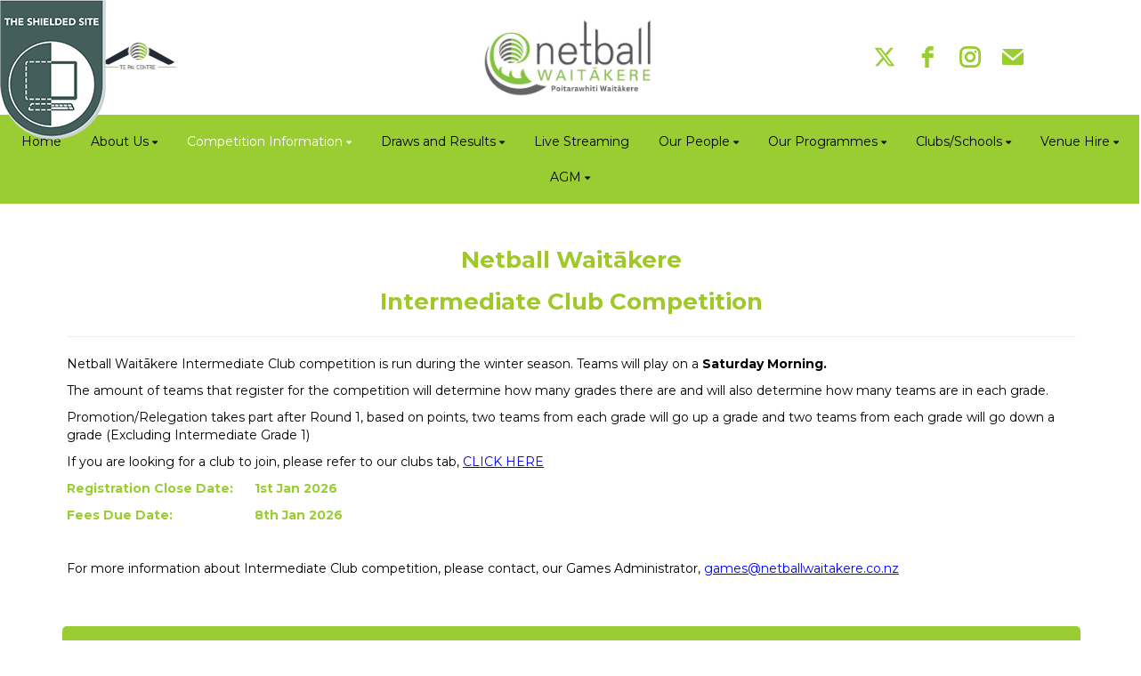

--- FILE ---
content_type: text/html; charset=utf-8
request_url: https://www.netballwaitakere.co.nz/Competition-Information/Winter-League-CLUB/Year-7-8
body_size: 27853
content:


<!DOCTYPE html>
<html class="subsite" xmlns:fb="http://ogp.me/ns/fb#">
<head>

    <script src="https://staticcdn.co.nz/embed/embed.js"></script>
<script>
    (function () {
        window.onload = function(){
            var frameName = new ds07o6pcmkorn({
                left: 0,
                top: 0,
                iconSize: "big",
                modalID: "modal",
            });
            frameName.init();
        }
    })();
</script>

<script>

document.addEventListener('DOMContentLoaded', () => { setTimeout(function(){

if(!location.href.includes("viewform") && !location.href.includes("reregister") && $("forms-wrapper").length == 0){

    let elfScript = document.createElement("script");
    elfScript.setAttribute("src", "https://apps.elfsight.com/p/platform.js");
    document.body.appendChild(elfScript);
}
}, 2000);
});

</script>



<meta charset="utf-8" />
<meta name="viewport" content="width=device-width, initial-scale=1, maximum-scale=1, interactive-widget=resizes-content">
<meta name="SKYPE_TOOLBAR" content="SKYPE_TOOLBAR_PARSER_COMPATIBLE" />
<meta name="title" content="Netball Waitākere" />
<meta name="description" content="Netball Waitakere caters for over 600 Winter League teams and over 200 Summer League teams in the West Auckland and Waitākere region." />
<meta name="google-site-verification" />

<meta property="og:type" content="website" />
<meta property="og:url" content="https://www.netballwaitakere.co.nz/netballwaitakere/competition-information/winter-league-club/year-7-8" />
<meta property="og:title" content="Netball Waitākere" />
<meta property="og:description" content="Netball Waitakere caters for over 600 Winter League teams and over 200 Summer League teams in the West Auckland and Waitākere region." />
<meta itemprop="image" property="og:image" content="https://prodcdn.sporty.co.nz/cms/8347/logo.png?ts=244310124" />
<meta property="fb:app_id" content='849632328416506' />



	<link rel="icon" type="image/png" href="https://prodcdn.sporty.co.nz/cms/16556/favicon.png" sizes="192x192">
	<link rel="apple-touch-icon" type="image/png" href="https://prodcdn.sporty.co.nz/cms/16556/favicon.png" sizes="180x180">

<title>Netball Waitākere - Year 7 &amp; 8</title>

    <link href="/Content/google-fonts.css" rel="preload" as="style" onload="this.onload=null;this.rel='stylesheet'" />

<link rel="stylesheet" type="text/css" href="https://use.typekit.net/xrh0ork.css">
<link rel="stylesheet" type="text/css" href="https://use.typekit.net/edw2fiz.css">
<link rel="stylesheet" type="text/css" href="https://use.typekit.net/oxd8uxe.css">
<link rel="stylesheet" type="text/css" href="https://use.typekit.net/jgz3xdm.css">

<link rel="preload" crossorigin href="/fonts/fontawesome-webfont.woff2?v=4.7.0" as="font" />
<link href="/bundles/sporty-styles?v=IrA21XBEo7009E0syThWXRoa-wgiSf3ws8IeyYhT3tA1" rel="stylesheet"/>


<script>
    /*! loadCSS. [c]2017 Filament Group, Inc. MIT License */
    /* This file is meant as a standalone workflow for
    - testing support for link[rel=preload]
    - enabling async CSS loading in browsers that do not support rel=preload
    - applying rel preload css once loaded, whether supported or not.
    */
    (function (w) {
        "use strict";
        // rel=preload support test
        if (!w.loadCSS) {
            w.loadCSS = function () { };
        }
        // define on the loadCSS obj
        var rp = loadCSS.relpreload = {};
        // rel=preload feature support test
        // runs once and returns a function for compat purposes
        rp.support = (function () {
            var ret;
            try {
                ret = w.document.createElement("link").relList.supports("preload");
            } catch (e) {
                ret = false;
            }
            return function () {
                return ret;
            };
        })();

        // if preload isn't supported, get an asynchronous load by using a non-matching media attribute
        // then change that media back to its intended value on load
        rp.bindMediaToggle = function (link) {
            // remember existing media attr for ultimate state, or default to 'all'
            var finalMedia = link.media || "all";

            function enableStylesheet() {
                // unbind listeners
                if (link.addEventListener) {
                    link.removeEventListener("load", enableStylesheet);
                } else if (link.attachEvent) {
                    link.detachEvent("onload", enableStylesheet);
                }
                link.setAttribute("onload", null);
                link.media = finalMedia;
            }

            // bind load handlers to enable media
            if (link.addEventListener) {
                link.addEventListener("load", enableStylesheet);
            } else if (link.attachEvent) {
                link.attachEvent("onload", enableStylesheet);
            }

            // Set rel and non-applicable media type to start an async request
            // note: timeout allows this to happen async to let rendering continue in IE
            setTimeout(function () {
                link.rel = "stylesheet";
                link.media = "only x";
            });
            // also enable media after 3 seconds,
            // which will catch very old browsers (android 2.x, old firefox) that don't support onload on link
            setTimeout(enableStylesheet, 3000);
        };

        // loop through link elements in DOM
        rp.poly = function () {
            // double check this to prevent external calls from running
            if (rp.support()) {
                return;
            }
            var links = w.document.getElementsByTagName("link");
            for (var i = 0; i < links.length; i++) {
                var link = links[i];
                // qualify links to those with rel=preload and as=style attrs
                if (link.rel === "preload" && link.getAttribute("as") === "style" && !link.getAttribute("data-loadcss")) {
                    // prevent rerunning on link
                    link.setAttribute("data-loadcss", true);
                    // bind listeners to toggle media back
                    rp.bindMediaToggle(link);
                }
            }
        };

        // if unsupported, run the polyfill
        if (!rp.support()) {
            // run once at least
            rp.poly();

            // rerun poly on an interval until onload
            var run = w.setInterval(rp.poly, 500);
            if (w.addEventListener) {
                w.addEventListener("load", function () {
                    rp.poly();
                    w.clearInterval(run);
                });
            } else if (w.attachEvent) {
                w.attachEvent("onload", function () {
                    rp.poly();
                    w.clearInterval(run);
                });
            }
        }


        // commonjs
        if (typeof exports !== "undefined") {
            exports.loadCSS = loadCSS;
        }
        else {
            w.loadCSS = loadCSS;
        }
    }(typeof global !== "undefined" ? global : this));
</script>


    <style type="text/css">
        @import url('/Content/mobiscroll/mobiscroll.custom-3.2.4.min.css');
    </style>

    


<style>


        .widget, .widget h3, .cmsFooter, .header-image, .document-list-heading, .container:not(.whiteWall) .site-style, .dropdown-widget, .wCompetition select, .wSIFCompetition select, .wCompetition .multiselect, .wSIFCompetition .multiselect, .wCometCompetition select, .wCometCompetition .multiselect,
        .comp-widget-from, .comp-widget-to, .wCompetition input, .wPlayHQ input, .wPlayHQ select, .wPlayHQ .multiselect {
            font-family: Montserrat, sans-serif !important;
            color: #000000 !important;
            font-weight: normal;
            font-style: normal;
        }




        .navbar-inverse .navbar-toggle .icon-bar {
            background-color: #000000 !important;
        }

        .navbar-inverse .navbar-toggle:hover .icon-bar {
            background-color: #ffffff !important;
        }

        body {
            
        }

            
                body:before {
            background:url('//prodcdn.sporty.co.nz/cms/libraryassets/Wallpaper/My Wallpapers/423e4e14-0a6a-460d-8d80-50c6a93f5ff2_wo.png'); display: block; content: ''; position: fixed; left: 0; top: 0; width: 100%; height: 100%; z-index: -10; -webkit-background-size: cover;-moz-background-size: cover;-o-background-size: cover;background-size: cover;
        }
        

        .cmsContent h1, .cmsContent h2, .cmsContent h3, .cmsContent h4, .cmsContent h5, .cmsContent h6 {
            font-family: Montserrat, sans-serif !important;
        }

        .comp-widget-content ul li:not(.standings-phase-tab) {
            border: 1px solid #dddd;
            color: #000000;
            border: 1px solid #ddd

        }

        .comp-widget-content ul li.active:not(.standings-phase-tab) {
            background-color: #000000 !important;
            color: white;
            border: none;
            border-bottom: 1px solid  #000000;
        }

        .wCompetition .nav-tabs > li:hover:not(.standings-phase-tab){
            border: 1px solid  #000000;
        }

        .KamarNoticeTitle, .kamarAgendaViewDayTitle{
            background-color: rgba(0,0,0,0.15);
        }

        .kamarSelectedDay{
            background-color: #000000 !important;
            color: white !important;
        }

        

            

                .supersplitter {
            padding-bottom: 40px;
            padding-top: 40px;
        }

        @media only screen and (max-width: 767px){



        }

        


            
        #cmsContent .supersplitter div[class*="col-sm-"]:not(.form-col) {
            padding-left: 10px !important;
            padding-right: 10px !important;
        }

        #cmsContent .supersplitter:not(.full-screen-width-bg) {
            padding-left: 10px !important;
            padding-right: 10px !important;
        }

        .widget {
            margin-bottom: 20px;
            font-size: 14px !important;
        }

        .widget .sy-controls {
            font-size: 14px !important;
        }

        @media only screen and (min-width: 768px){
            #cmsContent .supersplitter .splitter-column-sortable-parent > .splitter-column-sortable:last-child > .widget:last-child{
                margin-bottom: 0 !important;
            }

            #section-header .supersplitter .splitter-column-sortable-parent > .splitter-column-sortable:last-child .widget:last-child {
                margin-bottom: 0 !important;
            }

            #cmsContent .supersplitter .accordion-splitter .splitter-column-sortable:last-child .widget:last-child {
                margin-bottom: 0 !important;
            }

            #section-header .supersplitter .accordion-splitter .splitter-column-sortable:last-child .widget:last-child {
                margin-bottom: 0 !important;
            }

        }

         @media only screen and (max-width: 767px){


            #cmsContent .supersplitter .accordion-splitter > div.last .widget {
                margin-bottom: 0 !important;
            }

            #section-header .supersplitter .accordion-splitter > div.last .widget {
                margin-bottom: 0 !important;
            }

        }

        #cmsContent .supersplitter .childsplitter:not(.accordion-splitter):not(.wideget-splitter) {
            margin-right: -10px !important;
            margin-left: -10px !important;
        }

        @media only screen and (max-width: 768px){

            #cmsContent .supersplitter .childsplitter {
                margin-right: 0px !important;
                margin-left: 0px !important;
            }

            .supersplitter {

                padding-left:  10px !important;
                padding-right:  10px !important;
            }

            .full-screen-width {
                width: 100vw;
                margin-left: 0;
            }


            .row.do-not-stack [class*="col-"] {
                padding: 0 !important;
            }



        }


        body.edit .widget {
            margin-bottom: 20px !important;
        }

        .widget .childsplitter .childsplitter .btn-toolbar {
            right: 10px !important;
        }

        .widget .childsplitter .last .btn-toolbar {
            right: 10px !important;
        }

        .widget .richtext-editor > :last-child {
            margin-bottom: 0;
        }

        .widget .richtext-editor > :first-child {
            margin-top: 0;
        }

        .edit .full-screen-width-bg.supersplitter > .btn-toolbar {
            margin-left: -40px;

        }

        .edit .full-screen-width-bg.supersplitter .widget .btn-toolbar {
            right: 10px !important;
        }

        .edit .full-screen-width-bg.supersplitter .wSplitter > .btn-toolbar {
            right: 0px !important;
        }

        .edit .supersplitter > .btn-toolbar {
            margin: 0;
            padding: 0;
            margin-left: -44px;
            margin-top: -42px;
        }

        .edit .full-screen-width .btn-toolbar {

            margin-left:  -10px !important;
            margin-top: -40px !important;
        }

        .edit .full-screen-width .widget .btn-toolbar {

            right: 10px !important;
            z-index: 10 !important;
            margin-top: 0px !important;
        }

        .supersplitter {

        }

        

            
                .site-wide-btn {
                    display: inline-grid !important;align-items: center !important;border: 1px solid rgba(255,255,255,0.00) !important;background: rgba(154,205,50,1.00) !important;border-radius: 0px !important;color: #ffffff !important;min-height: 40px !important;font-family: Montserrat, sans-serif !important;font-size: 16px !important;
                }

                .site-wide-btn-font{
                    font-family: Montserrat, sans-serif !important;
                    font-size: 16 !important;
                    color: #ffffff !important;
                }

                forms-wrapper[usesitestyle='true'] button.submit-btn{
                    align-items: center !important;border: 1px solid rgba(255,255,255,0.00) !important;background: rgba(154,205,50,1.00) !important;border-radius: 0px !important;color: #ffffff !important;font-family: Montserrat, sans-serif !important;
                }

                forms-wrapper[usesitestyle='true'] button.submit-btn span{
                    color: #ffffff !important;
                }

                forms-wrapper[usesitestyle='true'] button.cancel-btn{
                    align-items: center !important;border-radius: 0px !important;font-family: Montserrat, sans-serif !important;
                }
            

            
            .site-primary-heading {
                font-family: Montserrat, sans-serif;color: rgba(154,205,50,255);font-size: 36px;font-weight: bold;font-style: normal;text-decoration: none;
            }
            

            
            .site-secondary-heading {
                font-family: Montserrat, sans-serif;color: rgba(102,102,102,255);font-size: 20px;font-weight: bold;font-style: normal;text-decoration: none;
            }
            

            
            .widget.wRichText a {
                font-family: Montserrat, sans-serif;color: rgba(0,0,0,255);font-size: 14px;font-weight: normal;font-style: normal;text-decoration: underline;
            }
            
</style>

<style id="mobileWallPaperStyle">
        
</style>

    <input id="hidden_country" type="hidden" value="Nz"/>
<script type="text/javascript">
    var sportyApp = {
        country: 'Nz'
    };
</script>


    <script type="text/javascript">
        var sportsground = sportsground || {};
    </script>

    <script type='text/javascript'>
	var googletag = googletag || {};
	googletag.cmd = googletag.cmd || [];
	(function () {
		var gads = document.createElement('script');
		gads.async = true;
		gads.type = 'text/javascript';
		var useSSL = 'https:' == document.location.protocol;
		gads.src = (useSSL ? 'https:' : 'http:') +
			'//www.googletagservices.com/tag/js/gpt.js';
		var node = document.getElementsByTagName('script')[0];
		node.parentNode.insertBefore(gads, node);
	})();
</script>

<script type='text/javascript'>
	googletag.cmd.push(function() {
		var mapping = googletag.sizeMapping().
			addSize([0, 0], [300, 250]).
			addSize([1183, 0], [728, 90]).
			build();

		googletag.defineSlot('/44071230/SportyBanner', [[300, 250], [728, 90]], 'div-gpt-ad-1468803611332-0').
            defineSizeMapping(mapping)
	    
		
		.setTargeting("Region", ["Waitakere"])
		.setTargeting("OrgType", ["Rso"])
		.setTargeting("Platform", ["MainSite"])
		.setTargeting("Environment", ["Prod"])
			.addService(googletag.pubads());
		googletag.pubads().enableSingleRequest();
		googletag.enableServices();
	});
</script>

	<script type='text/javascript'>
	googletag.cmd.push(function() {
		googletag.defineSlot('/44071230/SportyBanner', [300, 250], 'div-gpt-ad-secondary')
		
	    
		.setTargeting("Region", ["Waitakere"])
		.setTargeting("OrgType", ["Rso"])
		.setTargeting("Platform", ["MainSite"])
		.setTargeting("Environment", ["Prod"])
			.addService(googletag.pubads());
		googletag.pubads().enableSingleRequest();
		googletag.enableServices();
	});
	googletag.cmd.push(function () { googletag.display('div-gpt-ad-secondary'); });
	</script>


    
</head>
<body class="">

    

    <input data-val="true" data-val-number="The field OrganisationId must be a number." data-val-required="The OrganisationId field is required." id="OrganisationId" name="OrganisationId" type="hidden" value="8347" />
    <input data-val="true" data-val-number="The field SiteId must be a number." data-val-required="The SiteId field is required." id="SiteId" name="SiteId" type="hidden" value="16556" />
    <input data-val="true" data-val-number="The field PageId must be a number." data-val-required="The PageId field is required." id="PageId" name="PageId" type="hidden" value="1124997" />
    <input data-val="true" data-val-required="The CanAddRemoveWidgets field is required." id="CanAddRemoveWidgets" name="CanAddRemoveWidgets" type="hidden" value="True" />
    <input data-val="true" data-val-required="The IsAddingCodeEnabled field is required." id="IsAddingCodeEnabled" name="IsAddingCodeEnabled" type="hidden" value="False" />
    <input id="hdnFontFamilyColor" name="FontFamilyColor" type="hidden" value="#000000" />
    <input id="CustomColorsJson" name="CustomColorsJson" type="hidden" value="[{&quot;HexValue&quot;:&quot;#9ACD32&quot;}]" />
<input id="hdnSiteButtonColor" name="SiteButtonModel.ButtonTextColor" type="hidden" value="#ffffff" />    <input id="hdnFontFamily" name="FontFamily" type="hidden" value="Montserrat, sans-serif" />
    <input data-val="true" data-val-number="The field FontFamilySize must be a number." data-val-required="The FontFamilySize field is required." id="hdnFontFamilySize" name="FontFamilySize" type="hidden" value="14" />
    <input data-val="true" data-val-required="The SubscriptionPlan field is required." id="hdnSubscriptionPlan" name="SubscriptionPlan" type="hidden" value="Gold" />
    <input data-val="true" data-val-required="The IsSubSite field is required." id="hdnIsSubSite" name="IsSubSite" type="hidden" value="False" />
    <input data-val="true" data-val-required="The IsHomePage field is required." id="hdnIsHomePage" name="IsHomePage" type="hidden" value="False" />
    <input data-val="true" data-val-required="The HomePageLocked field is required." id="hdnIsHomePageLocked" name="HomePageLocked" type="hidden" value="False" />
    <input data-val="true" data-val-required="The HeaderLocked field is required." id="hdnIsHeaderLocked" name="HeaderLocked" type="hidden" value="False" />
    <input data-val="true" data-val-required="The FooterLocked field is required." id="hdnIsFooterLocked" name="FooterLocked" type="hidden" value="False" />
    <input data-val="true" data-val-number="The field SectionMargin must be a number." id="hdnSiteSectionMargin" name="SectionMargin" type="hidden" value="40" />
    <input data-val="true" data-val-number="The field WidgetMargin must be a number." id="hdnSiteWidgetMargin" name="WidgetMargin" type="hidden" value="20" />
    <input id="isCustomDomain" name="isCustomDomain" type="hidden" value="True" />
    <input data-val="true" data-val-required="The IsWebmaster field is required." id="isWebmaster" name="isWebmaster" type="hidden" value="False" />
    <input id="baseUrl" name="baseUrl" type="hidden" value="//www.sporty.co.nz" />
    <input id="hdnSiteBackgroundColor" name="BackgroundColor" type="hidden" value="" />

<input id="FontFamily" name="FontFamily" type="hidden" value="Montserrat, sans-serif" />
<input id="SitePrimaryHeading_FontFamily" name="SitePrimaryHeading.FontFamily" type="hidden" value="Montserrat, sans-serif" />
<input id="SiteSecondaryHeading_FontFamily" name="SiteSecondaryHeading.FontFamily" type="hidden" value="Montserrat, sans-serif" />
    <input id="hdnIdMeUrl" name="hdnIdMeUrl" type="hidden" value="https://www.idme.co.nz/" />

    <input type="hidden" id="hdnAlertNotification" />


    <div id="sticky-wrapper">

        <input type="hidden" id="hdnEwaOfCurrentSite" value="netballwaitakere"/>

<style>
.container.navigation {
	line-height: 0;
}


#cmsNavigationContainer > .container {
    padding-top: 10px;
    padding-bottom: 10px;
}


.megamenu-content {
    background-color: #9ACD32;
    background-color:rgba(154, 205, 50, 1.00);
}
.megamenu-content .column a:not(.subnavItemEdit):hover {
    color: #ffffff !important;
}

.navbar-inverse {
	background-color:#9ACD32;
	background-color:rgba(154, 205, 50, 1.00);
}

.megamenu-content {
    background-color: #9ACD32;
    background-color:rgba(154, 205, 50, 1.00);
}

.megamenu-content .column a:not(.subnavItemEdit):hover {
    color: #ffffff !important;
}

.navbar .navbar-nav {
    display: inline-block;
	margin-right:30px;
}

.navbar .navbar-collapse {
    text-align: center;
}

.navbar-inverse .navbar-nav > li:not(.en-main) a:not(.navItemEdit):not(#btnEnSave),
.navbar-inverse .navbar-nav #hamburger-menu-content a:not(.navItemEdit):not(#btnEnSave) {
	color: #000000;
	font-family: Montserrat, sans-serif;
	font-size: 14px;
	}

#uxCmsSiteNavigation .dropdown-menu {
    background-color: rgba(0,0,0,0);
	color: #000000;
	border: none;
	box-shadow: none;
}

#uxCmsSiteNavigation .dropdown-menu a.cms-nav-link {
    background-color:rgba(154, 205, 50, 1.00);
    margin: 0;
}

/* All menu items when open or active */
/*#uxCmsSiteNavigation.navbar-nav :not(.en-main) > a.cms-nav-link:not(.nav-hidden),*/
#uxCmsSiteNavigation.navbar-nav .open:not(.en-main) > a.cms-nav-link:not(.nav-hidden),
#uxCmsSiteNavigation.navbar-nav .active:not(.en-main) > a.cms-nav-link:not(.nav-hidden),
/* Setting the styling of the dropdown menu items, both sub and sub sub pages*/
#uxCmsSiteNavigation .dropdown-menu li.active a.cms-nav-link-2:not(.nav-hidden),
#uxCmsSiteNavigation .dropdown-menu li.cms-nav-link-child-2.active a.cms-nav-link-3:not(.nav-hidden),
#uxCmsSiteNavigation .dropdown-menu a.cms-nav-link:not(.nav-hidden):hover {
    background-color:rgba(154, 205, 50, 1.00);
    color: #ffffff !important;
}

@media (min-width: 768px) {

    /* All menu items when open */
  #uxCmsSiteNavigation.navbar-nav > .open:not(.en-main) > a.cms-nav-link,
  #uxCmsSiteNavigation.navbar-nav > li > .dropdown-menu .open:not(.en-main) > a.cms-nav-link {
        
    }

    /* All menu items when active */
  #uxCmsSiteNavigation.navbar-nav > .active:not(.en-main) > a.cms-nav-link,
  #uxCmsSiteNavigation.navbar-nav > li > .dropdown-menu .active:not(.en-main) > a.cms-nav-link {
        
    }

     /*  All menu items that are not selected. This styling prevents
         the menu jiggling when hovering over menu items and is
         overridden by the styles above because of the specificity level. */
    .navbar-inverse .navbar-nav > li:not(.en-main, .active, .open) > a.cms-nav-link,
    .navbar-inverse .navbar-nav > li > .dropdown-menu li:not(.en-main, .active, .open) > a.cms-nav-link {
         
     }

        #uxCmsSiteNavigation .dropdown-menu li.active a.cms-nav-link-2,
          #uxCmsSiteNavigation .dropdown-menu li.cms-nav-link-child-2.active a.cms-nav-link-3,
          #uxCmsSiteNavigation .dropdown-menu a.cms-nav-link:hover {
              
          }

}

#enActionList a.dropdown-toggle.cms-nav-link.btn-default {
    text-decoration: none !important;
    border: none !important;
}

a.cms-nav-link.nav-non-members:focus, a.dropdown-toggle.cms-nav-link:focus
{
    background-color:rgba(154, 205, 50, 1.00) !important;
    color: #ffffff !important;
}

.navbar-nav > li {
    border-bottom: 1px solid #9ACD32;
}

.dropdown-menu > .active > a.navItemEdit:hover, .dropdown-menu > .active > a.navItemEdit:focus {
	background-color: #319a31;
}

.navbar-inverse .navbar-toggle:hover, .navbar-inverse .navbar-toggle:focus{
    background-color:rgba(154, 205, 50, 1.00) !important;
    color: #ffffff !important;
}

#subsite-header{
	background-color:rgba(154, 205, 50, 1.00);
    color: #000000;
	font-family: Montserrat, sans-serif;
}

.cms-nav-link-root.open > .cms-nav-link {
    background-color: rgba(154, 205, 50, 1.00) !important;
    color: #ffffff !important;
}


</style>

<input type="hidden" id="hdnCurrentPageId" value="1124997"/>


<div class="no-stretch-container-parent">


    <div class="no-stretch-header">
            <div id="section-header" class="section-header supersplitter-sortable">
        

    <div id="superSplitter_1819711" class="supersplitter splitter section-background background-image-1819711  full-screen-width " data-id="1819711"
         data-key="ThreeColumn" data-fullscreen="True" data-fluidwidgets="False" data-mobilescroll="False"
         data-fullscreenbg="True" data-parallaxeffectbg="False" data-bgcolor="#ffffff" data-transparency="0.00"
         data-showbgimage="False" data-bgimage="//prodcdn.sporty.co.nz/cms/8347/59668/993173/ec1c2efa-9c95-44a4-80e8-2b30f01f62b5_wo.png?t=637685281415930000" data-showbgvideo="False" data-bgvideo=""
         data-bgvideoimage=""
         data-ishidden="False" data-ishiddenonmobile="False" data-isfooter="False" data-isheader="True"
         data-desktopmargin="10" data-mobilemargin="8" data-widgetsmargin="0">

        <style>

        .background-image-1819711 {
            position: relative;
        }
        .background-image-1819711:before {
            content: ' ';
            position: absolute;
            opacity: 1.00;
            background-color: rgb(255, 255, 255);


        }
        

        
            #superSplitter_1819711 {
                padding-bottom: 10px !important;
                padding-top: 10px !important;
            }

            .edit #superSplitter_1819711 > .btn-toolbar {
                margin-left: -34px !important;
                margin-top: -12px !important;
            }


        

        
            @media only screen and (max-width: 768px){
                #superSplitter_1819711 {
                    padding-bottom: 8px !important;
                    padding-top: 8px !important;
                }

                .edit #superSplitter_1819711 > .btn-toolbar {
                    margin-left: -34px !important;
                    margin-top: -10px !important;
                }


            }
        


        
            #cmsContent #superSplitter_1819711 div[class*="col-sm-"]:not(.form-col), #section-header #superSplitter_1819711 div[class*="col-sm-"] {
                padding-left: 0px !important;
                padding-right: 0px !important;
            }

            #cmsContent #superSplitter_1819711:not(.full-screen-width-bg), #section-header #superSplitter_1819711:not(.full-screen-width-bg) {
                padding-left: 0px !important;
                padding-right: 0px !important;
            }

            #superSplitter_1819711 .widget {
                margin-bottom: 0px !important;
            }

            #cmsContent #superSplitter_1819711 .childsplitter.accordion-splitter{
                margin-left: -0px !important;
                width: calc(100% + 0px) !important;
            }

			#cmsContent #superSplitter_1819711 .childsplitter:not(.accordion-splitter):not(.wideget-splitter),
            #section-header #superSplitter_1819711 .childsplitter:not(.accordion-splitter):not(.wideget-splitter) {
                margin-right: -0px !important;
                margin-left: -0px !important;
            }

            body.edit #superSplitter_1819711 .widget {
                margin-bottom: 0px !important;
            }

            #superSplitter_1819711 .widget .childsplitter .childsplitter .btn-toolbar {
                right: 0px !important;
            }

            #superSplitter_1819711 .widget .childsplitter .last .btn-toolbar {
                right: 0px !important;
            }

            .edit .full-screen-width-bg#superSplitter_1819711 .widget .btn-toolbar {
                right: 0px !important;
            }

            .edit #superSplitter_1819711.full-screen-width .btn-toolbar {
                margin-left:  0px !important;
                margin-top: -10px !important;
            }

            .edit #superSplitter_1819711.full-screen-width .widget .btn-toolbar {
                right: 0px !important;
                z-index: 10 !important;
                margin-top: 0px !important;
            }

            @media only screen and (max-width: 768px){
                #superSplitter_1819711 {
                    padding-left:  0px !important;
                    padding-right:  0px !important;

                }

                 #superSplitter_1819711 .forms-app{
                    margin-left:  -0px !important;
                    margin-right:  -0px !important;
                }

                #cmsContent #superSplitter_1819711 .forms-app form > .col-12.col-xs-12 {
                    padding-left: 0 !important;
                    padding-right: 0 !important;
                }

            }
        

        #superSplitter_1819711 .supersplitter-video {
            margin-top: -10px;
        }

        .edit .full-screen-width-bg#superSplitter_1819711 > .btn-toolbar {

                    
                    margin-left: -20px !important;
                    

        }

        .edit #superSplitter_1819711 > .btn-toolbar {

            margin-top: -12px !important;

                
                margin-left: -34px !important;
                
        }

        .edit #superSplitter_1819711 > .footer-indicator, .edit #superSplitter_1819711 > .header-indicator {
                
                margin-left: 7px !important;
                border-bottom: 2px dotted #cccccc;
                
            margin-top: 3px !important;
        }

        .edit .full-screen-width-bg#superSplitter_1819711 > .footer-indicator, .edit .full-screen-width-bg#superSplitter_1819711 > .header-indicator {

                
                margin-left: -65px !important;
                

        }

        .edit #superSplitter_1819711.full-screen-width .footer-indicator, .edit #superSplitter_1819711.full-screen-width .header-indicator {
                margin-left:  17px !important;
                margin-top: 5px !important;
                border-bottom: 2px dotted #cccccc;
        }

        #superSplitter_1819711 .news-tiles .news-grid-col {
            padding-top: 0px;
            padding-left: 0px;
            padding-right: 0px;
        }
        
       
        </style>



        <div class="row ">

            <div class="col-sm-4 ">

                <div id="splitter_1819711_splitter_col1" class="splitter-column-sortable-parent" data-key="splitter_col1">

                                <div class="splitter-column-sortable"
                                     data-key="splitter_col1"
                                     data-preload="true"
                                     data-widgetid="1450098" data-id="1450098">
                                    
                                    

<div id='widget_1450098' data-id='1450098' data-load='True' data-modal='True' data-widgettype='Splitter' data-widgettitle='Column Splitter' class='widget wSplitter widget-opacive'>
    <style>
        @media only screen and (max-width: 750px) {
            #widget_1450098 {
                    display: none !important;
                }
            }
    </style>


<div style="background-color:transparent">
    <div style="" class="row splitter wideget-splitter childsplitter  " id="childSplitter_1450098" data-id="1450098" data-key="TwoColumnEven"
         data-stack-content="True" data-bgcolor="" data-transparency="0">

            <div style="padding-left: 5px !important;padding-right: 5px !important;" class="col-sm-6 first">

                <div id="splitter_1450098_splitter_col1" class="splitter-column-sortable splitter-column-sortable-parent" data-id="1450098" data-key="splitter_col1">




<div id='widget_1450099' data-id='1450099' data-load='True' data-modal='True' data-widgettype='Splitter' data-widgettitle='Column Splitter' class='widget wSplitter widget-opacive'>


<div style="background-color:transparent">
    <div style="" class="row splitter wideget-splitter childsplitter  " id="childSplitter_1450099" data-id="1450099" data-key="TwoColumnEven"
         data-stack-content="True" data-bgcolor="" data-transparency="0">

            <div style="padding-left: 5px !important;padding-right: 5px !important;" class="col-sm-6 first">

                <div id="splitter_1450099_splitter_col1" class="splitter-column-sortable splitter-column-sortable-parent" data-id="1450099" data-key="splitter_col1">


                </div>
            </div>
            <div style="padding-left: 5px !important;padding-right: 5px !important;" class="col-sm-6 last">

                <div id="splitter_1450099_splitter_col2" class="splitter-column-sortable splitter-column-sortable-parent" data-id="1450099" data-key="splitter_col2">




<div id='widget_1450100' data-id='1450100' data-load='True' data-modal='True' data-widgettype='Image' data-widgettitle='Image' class='widget wImage'>

<input type="hidden" value='{&quot;imageId&quot;:&quot;2b4b11b4-8976-4d53-b84b-a24653696506&quot;,&quot;caption&quot;:&quot;&quot;,&quot;hasCaption&quot;:&quot;False&quot;,&quot;linkNewTab&quot;:true,&quot;linkData&quot;:&quot;https://www.tepaicentre.co.nz/&quot;,&quot;linkType&quot;:&quot;url&quot;,&quot;darkenOnHover&quot;:false,&quot;alignTextOverlay&quot;:&quot;bottom&quot;,&quot;textOverlayMargin&quot;:&quot;25&quot;,&quot;alignButtonOverlay&quot;:&quot;left&quot;,&quot;buttonType&quot;:&quot;button&quot;,&quot;hyperlinkColor&quot;:&quot;#ffffff&quot;}' id="hdnImage_1450100" />
<input type="hidden" value='{}' id="hdnMobileImage_1450100" />
<input type="hidden" value='' id="hdnMobileImageSrc_1450100" />
<input type="hidden" id="hdnMobileLayout_1450100" />
<input type="hidden" id="hdnLayout_1450100" />
<input type="hidden" value='False' id="hdnCrop_1450100" />
<input type="hidden" value='False' id="hdnScale_1450100" />


<div class="imageWidget-Div img-with-caption text-center">

    <div id="1450100_placeholder" class="sporty-placeholder"></div>
    <picture>
        <source media="(max-width: 768px)" srcset="" />

        <img data-src="//prodcdn.sporty.co.nz/cms/8347/59668/1417281/2b4b11b4-8976-4d53-b84b-a24653696506_wo.jpeg?t=637801743718700000"
             class="text-center img-responsive "
             data-id="2b4b11b4-8976-4d53-b84b-a24653696506"
             data-link-type="url"
             data-link-data="https://www.tepaicentre.co.nz/"
             data-link-target="True"
             data-has-caption="False"
             data-caption=""
             src="//prodcdn.sporty.co.nz/cms/8347/59668/1417281/2b4b11b4-8976-4d53-b84b-a24653696506_wo.jpeg?t=637801743718700000"
             id="1450100_2b4b11b4-8976-4d53-b84b-a24653696506"
             style="display: none"
             onload="document.getElementById('1450100_2b4b11b4-8976-4d53-b84b-a24653696506').style.display = 'block'; document.getElementById('1450100_placeholder').style.display = 'none'" />
        </picture>
        <div class="sy-caption-wrap" style="display: none">
            <div class="sy-caption">
                <div class="img-caption"></div>
            </div>
        </div>
</div>

<script>
    var aspectRatio = 0 > 0 ? 0 : 1.5;
    var placeholderWidth = document.getElementById("1450100_placeholder").clientWidth;

    if (placeholderWidth == null){
        placeholderWidth = document.getElementById("1450100_2b4b11b4-8976-4d53-b84b-a24653696506").clientWidth;
    }

    if ('False' === 'True') {
        document.getElementById("1450100_2b4b11b4-8976-4d53-b84b-a24653696506").style.objectFit = "cover";
    }
    else{
        document.getElementById("1450100_2b4b11b4-8976-4d53-b84b-a24653696506").style.objectFit = "contain";
    }

    var windowWidth = window.innerWidth;
    var imageLayout;

    if (windowWidth < 768) {
        imageLayout = '';
    } else {
        imageLayout = '';
    }

    var placeholderHeight;

    switch (imageLayout) {
        case 'panorama':
            placeholderHeight = Math.round(0.35 * placeholderWidth);
            break;
        case 'landscape':
            placeholderHeight = Math.round(0.71 * placeholderWidth);
            break;
        case 'portrait':
            placeholderHeight = Math.round(1.4 * placeholderWidth);
            break;
        case 'square':
            placeholderHeight = placeholderWidth;
            break;
        case 'originalimage':
        default:
            var naturalHeight = 0;
            var aspectRatioHeight = 1 / aspectRatio * placeholderWidth;
            placeholderHeight = Math.min.apply(null, [naturalHeight, aspectRatioHeight].filter(Number));
            break;
    }

    document.getElementById("1450100_placeholder").style.width = "" + placeholderWidth + "px";
    document.getElementById("1450100_placeholder").style.height = "" + placeholderHeight + "px";

    document.getElementById("1450100_2b4b11b4-8976-4d53-b84b-a24653696506").style.width = "" + placeholderWidth + "px";
    document.getElementById("1450100_2b4b11b4-8976-4d53-b84b-a24653696506").style.height = "" + placeholderHeight + "px";

</script>
</div>                </div>
            </div>
    </div>
</div>
</div>
                </div>
            </div>
            <div style="padding-left: 5px !important;padding-right: 5px !important;" class="col-sm-6 last">

                <div id="splitter_1450098_splitter_col2" class="splitter-column-sortable splitter-column-sortable-parent" data-id="1450098" data-key="splitter_col2">




    <div id='widget_2000624' data-id='2000624' data-load='True' data-modal='True' data-widgettype='RichText' data-widgettitle='Text' class='widget wRichText widget-opacive'>

    <input id="hdnBgColor-2000624" name="settings.BackgroundColor" type="hidden" value="" />
    <input data-val="true" data-val-number="The field BackgroundTransparency must be a number." id="hdnBgTransparency-2000624" name="settings.BackgroundTransparency" type="hidden" value="0" />
    <input data-val="true" data-val-number="The field Padding must be a number." id="hdnPadding-2000624" name="settings.Padding" type="hidden" value="5" />
    <input id="hdnApplyShadow-2000624" name="settings.ApplyShadow" type="hidden" value="False" />
    <div id="richtext-prevContent-2000624" style="display: none;"></div>
    
    <div id="richtext-2000624"  style="padding: 5px;" class="richtext-editor" placeholder="Type text here...">
        
    </div>
</div>                </div>
            </div>
    </div>
</div>
</div>


                                </div>

                </div>


            </div>
            <div class="col-sm-4 ">

                <div id="splitter_1819711_splitter_col2" class="splitter-column-sortable-parent" data-key="splitter_col2">

                                <div class="splitter-column-sortable"
                                     data-key="splitter_col2"
                                     data-preload="true"
                                     data-widgetid="1450095" data-id="1450095">
                                    
                                    

<div id='widget_1450095' data-id='1450095' data-load='True' data-modal='True' data-widgettype='Splitter' data-widgettitle='Column Splitter' class='widget wSplitter widget-opacive'>

<style>
    @media only screen and (min-width: 768px) {

        #superSplitter_1819711 > .row {
            display: flex;
        }

        #superSplitter_1819711 > .row > div > .splitter-column-sortable-parent {
            height: 100%;
        }

        #superSplitter_1819711 > .row > div > .splitter-column-sortable-parent > .splitter-column-sortable {
            height: 100%;
        }

        #superSplitter_1819711  > .row > div > .splitter-column-sortable-parent > .splitter-column-sortable > .wSplitter {
            height: 100%;
        }

        #superSplitter_1819711  > .row > div > .splitter-column-sortable-parent > .splitter-column-sortable > .wSplitter > div > .childsplitter {
            height: 100%;
        }

        #superSplitter_1819711  > .row > div > .splitter-column-sortable-parent > .splitter-column-sortable > .wSplitter > div > .childsplitter > [class*='col-'] {
            height: 100%;
            display: table;
        }

        #superSplitter_1819711  > .row > div > .splitter-column-sortable-parent > .splitter-column-sortable > .wSplitter > div > .childsplitter > [class*='col-'] > .splitter-column-sortable {
            display: table-cell;
            vertical-align: middle;
        }

        #superSplitter_1819711  > .row > div > .splitter-column-sortable-parent > .splitter-column-sortable > .wSplitter > div {
            height: 100%;
        }
    }

</style>

<div style="background-color:transparent">
    <div style="margin: 0px !important;padding: 0% !important;padding-right:0px !important; padding-top: 0 !important; padding-bottom: 0 !important;" class="row splitter wideget-splitter childsplitter  do-not-stack" id="childSplitter_1450095" data-id="1450095" data-key="TwoTwiceOfOneAndThree"
         data-stack-content="False" data-bgcolor="" data-transparency="0">

            <div style="padding:0px !important;padding-right: 0% !important;padding-top: 0 !important; padding-bottom: 0 !important;" class="col-sm-3 first">

                <div id="splitter_1450095_splitter_col1" class="splitter-column-sortable splitter-column-sortable-parent" data-id="1450095" data-key="splitter_col1">


                </div>
            </div>
            <div style="padding:0px !important;padding-right: 0% !important;padding-top: 0 !important; padding-bottom: 0 !important;" class="col-sm-6 ">

                <div id="splitter_1450095_splitter_col2" class="splitter-column-sortable splitter-column-sortable-parent" data-id="1450095" data-key="splitter_col2">




<div id='widget_1546990' data-id='1546990' data-load='True' data-modal='True' data-widgettype='Image' data-widgettitle='Image' class='widget wImage'>

<input type="hidden" value='{&quot;imageId&quot;:&quot;42a43afe-8054-434b-a52b-b44f3abd7add&quot;,&quot;caption&quot;:&quot;&quot;}' id="hdnImage_1546990" />
<input type="hidden" value='{&quot;imageId&quot;:&quot;42a43afe-8054-434b-a52b-b44f3abd7add&quot;,&quot;caption&quot;:&quot;&quot;,&quot;hasCaption&quot;:false}' id="hdnMobileImage_1546990" />
<input type="hidden" value='//prodcdn.sporty.co.nz/cms/8347/59668/1427364/42a43afe-8054-434b-a52b-b44f3abd7add_wo.jpg?t=638460167323770000' id="hdnMobileImageSrc_1546990" />
<input type="hidden" value='originalimage' id="hdnMobileLayout_1546990" />
<input type="hidden" value='originalimage' id="hdnLayout_1546990" />
<input type="hidden" value='False' id="hdnCrop_1546990" />
<input type="hidden" value='True' id="hdnScale_1546990" />


<div class="imageWidget-Div img-with-caption text-center">

    <div id="1546990_placeholder" class="sporty-placeholder"></div>
    <picture>
        <source media="(max-width: 768px)" srcset="//prodcdn.sporty.co.nz/cms/8347/59668/1427364/42a43afe-8054-434b-a52b-b44f3abd7add_wo.jpg?t=638460167323770000" />

        <img data-src="//prodcdn.sporty.co.nz/cms/8347/59668/1427364/42a43afe-8054-434b-a52b-b44f3abd7add_wo.jpg?t=638460167323770000"
             class="text-center img-responsive "
             data-id="42a43afe-8054-434b-a52b-b44f3abd7add"
             data-link-type=""
             data-link-data=""
             data-link-target=""
             data-has-caption="False"
             data-caption=""
             src="//prodcdn.sporty.co.nz/cms/8347/59668/1427364/42a43afe-8054-434b-a52b-b44f3abd7add_wo.jpg?t=638460167323770000"
             id="1546990_42a43afe-8054-434b-a52b-b44f3abd7add"
             style="display: none"
             onload="document.getElementById('1546990_42a43afe-8054-434b-a52b-b44f3abd7add').style.display = 'block'; document.getElementById('1546990_placeholder').style.display = 'none'" />
        </picture>
        <div class="sy-caption-wrap" style="display: none">
            <div class="sy-caption">
                <div class="img-caption"></div>
            </div>
        </div>
</div>

<script>
    var aspectRatio = 2.40096038415366 > 0 ? 2.40096038415366 : 1.5;
    var placeholderWidth = document.getElementById("1546990_placeholder").clientWidth;

    if (placeholderWidth == null){
        placeholderWidth = document.getElementById("1546990_42a43afe-8054-434b-a52b-b44f3abd7add").clientWidth;
    }

    if ('False' === 'True') {
        document.getElementById("1546990_42a43afe-8054-434b-a52b-b44f3abd7add").style.objectFit = "cover";
    }
    else{
        document.getElementById("1546990_42a43afe-8054-434b-a52b-b44f3abd7add").style.objectFit = "contain";
    }

    var windowWidth = window.innerWidth;
    var imageLayout;

    if (windowWidth < 768) {
        imageLayout = 'originalimage';
    } else {
        imageLayout = 'originalimage';
    }

    var placeholderHeight;

    switch (imageLayout) {
        case 'panorama':
            placeholderHeight = Math.round(0.35 * placeholderWidth);
            break;
        case 'landscape':
            placeholderHeight = Math.round(0.71 * placeholderWidth);
            break;
        case 'portrait':
            placeholderHeight = Math.round(1.4 * placeholderWidth);
            break;
        case 'square':
            placeholderHeight = placeholderWidth;
            break;
        case 'originalimage':
        default:
            var naturalHeight = 833;
            var aspectRatioHeight = 1 / aspectRatio * placeholderWidth;
            placeholderHeight = Math.min.apply(null, [naturalHeight, aspectRatioHeight].filter(Number));
            break;
    }

    document.getElementById("1546990_placeholder").style.width = "" + placeholderWidth + "px";
    document.getElementById("1546990_placeholder").style.height = "" + placeholderHeight + "px";

    document.getElementById("1546990_42a43afe-8054-434b-a52b-b44f3abd7add").style.width = "" + placeholderWidth + "px";
    document.getElementById("1546990_42a43afe-8054-434b-a52b-b44f3abd7add").style.height = "" + placeholderHeight + "px";

</script>
</div>                </div>
            </div>
            <div style="padding:0px !important;padding-right: 0% !important;padding-top: 0 !important; padding-bottom: 0 !important;" class="col-sm-3 last">

                <div id="splitter_1450095_splitter_col3" class="splitter-column-sortable splitter-column-sortable-parent" data-id="1450095" data-key="splitter_col3">


                </div>
            </div>
    </div>
</div>
</div>


                                </div>
                                <div class="splitter-column-sortable"
                                     data-key="splitter_col2"
                                     data-preload="true"
                                     data-widgetid="1633743" data-id="1633743">
                                    
                                    

<div id='widget_1633743' data-id='1633743' data-load='True' data-modal='True' data-widgettype='Marquee' data-widgettitle='Scrolling Text' class='widget wMarquee'>
	<input data-val="true" data-val-required="The EmbedText field is required." id="hdnEmbedText_1633743" name="settings.EmbedText" type="hidden" value="" />
    <div class="marquee-widget" id="MarqueeText_1633743">
        <p class="default medium" style="color:;font-family:;font-size:8px">
             
        </p>
    </div>
</div>

                                </div>

                </div>


            </div>
            <div class="col-sm-4 ">

                <div id="splitter_1819711_splitter_col3" class="splitter-column-sortable-parent" data-key="splitter_col3">

                                <div class="splitter-column-sortable"
                                     data-key="splitter_col3"
                                     data-preload="true"
                                     data-widgetid="1450103" data-id="1450103">
                                    
                                    

<div id='widget_1450103' data-id='1450103' data-load='True' data-modal='True' data-widgettype='Splitter' data-widgettitle='Column Splitter' class='widget wSplitter widget-opacive'>
    <style>
        @media only screen and (max-width: 750px) {
            #widget_1450103 {
                    display: none !important;
                }
            }
    </style>


<div style="background-color:transparent">
    <div style="" class="row splitter wideget-splitter childsplitter  " id="childSplitter_1450103" data-id="1450103" data-key="SingleColumn"
         data-stack-content="True" data-bgcolor="" data-transparency="0">

            <div style="padding-left: 5px !important;padding-right: 5px !important;" class="col-sm-12 first">

                <div id="splitter_1450103_splitter_col1" class="splitter-column-sortable splitter-column-sortable-parent" data-id="1450103" data-key="splitter_col1">




<div id='widget_1450097' data-id='1450097' data-load='True' data-modal='True' data-widgettype='CodeSnippet' data-widgettitle='Insert Code Snippet' class='widget wCodeSnippet widget-opacive'>
    <div id="code-snippet-1450097" data-html="&lt;div class=&quot;elfsight-app-d57c00d1-a4b4-4b76-a27f-7c4ef6de583f&quot;&gt;&lt;/div&gt;">
    </div>
</div>
                </div>
            </div>
    </div>
</div>
</div>


                                </div>

                </div>


            </div>
        </div>
    </div>

    </div>

    </div>

</div>

        <div class="sticky-header-filler" style="height: 150px"></div>
    <nav class="navbar navbar-inverse menu-bg full-width sticky sticky-mobile" role="navigation" data-islocked="True"
         data-headerheight="150" data-ismenuaboveheader="False">
        <div class="container navigation full-width">
            <div class='navbar-header  '>
                <button type="button" class="navbar-toggle" data-toggle="collapse" data-target="#cmsNavigationContainer">
                    <span class="sr-only">Toggle navigation</span>
                    <span class="icon-bar"></span>
                    <span class="icon-bar"></span>
                    <span class="icon-bar"></span>

                </button>
            </div>


            <div class='collapse navbar-collapse ' id="cmsNavigationContainer">
                <div class="container">

                    <ul class="nav navbar-nav" id="uxCmsSiteNavigation">
                            <li id="page496571" data-type="page" data-id="496571" class=" cms-nav-link cms-nav-link-root ">
                                        <a class="cms-nav-link nav-non-members" href="/Home-2">
                                            <i class="icon-lock"></i><span>Home</span>
                                        </a>
                            </li>
                            <li id="section159949" data-type="section" data-id="159949" class=" cms-nav-link cms-nav-link-root ">
                                        <a href="#" class="dropdown-toggle cms-nav-link">
                                            <span>About Us</span> <b class="fa fa-caret-down"></b>
                                        </a>
                                        <ul class="dropdown-menu ">

                                                <li id="page1124981" data-type="page" data-id="1124981" class="dropdown-submenu cms-nav-link cms-nav-link-child ">
                                                        <a class="cms-nav-link cms-nav-link-2  nav-non-members" href="/About-Us/About-Us-History">
                                                            <i class="icon-lock"></i>
                                                            <span>About Us &amp; History</span>
                                                        </a>

                                                </li>
                                                <li id="page1124982" data-type="page" data-id="1124982" class="dropdown-submenu cms-nav-link cms-nav-link-child ">
                                                        <a class="cms-nav-link cms-nav-link-2  nav-non-members" href="/About-Us/Our-People">
                                                            <i class="icon-lock"></i>
                                                            <span>Our People</span>
                                                        </a>

                                                </li>
                                                <li id="page1124983" data-type="page" data-id="1124983" class="dropdown-submenu cms-nav-link cms-nav-link-child ">
                                                        <a class="cms-nav-link cms-nav-link-2  nav-non-members" href="/About-Us/important-documents-1">
                                                            <i class="icon-lock"></i>
                                                            <span>Important Documents</span>
                                                        </a>

                                                </li>
                                                <li id="page1155839" data-type="page" data-id="1155839" class="dropdown-submenu cms-nav-link cms-nav-link-child ">
                                                        <a class="cms-nav-link cms-nav-link-2  nav-non-members" href="/About-Us/sponsors-and-funders-1">
                                                            <i class="icon-lock"></i>
                                                            <span>Sponsors and Funders</span>
                                                        </a>

                                                </li>
                                                <li id="page1186803" data-type="page" data-id="1186803" class="dropdown-submenu cms-nav-link cms-nav-link-child ">
                                                        <a class="cms-nav-link cms-nav-link-2  nav-non-members" href="/About-Us/newsletters-articles-1">
                                                            <i class="icon-lock"></i>
                                                            <span>Newsletters &amp; Articles</span>
                                                        </a>

                                                </li>
                                                <li id="page1367232" data-type="page" data-id="1367232" class="dropdown-submenu cms-nav-link cms-nav-link-child ">
                                                        <a class="cms-nav-link cms-nav-link-2  nav-non-members" href="/About-Us/contact-us-2">
                                                            <i class="icon-lock"></i>
                                                            <span>Contact Us</span>
                                                        </a>

                                                </li>
                                        </ul>
                            </li>
                            <li id="section159951" data-type="section" data-id="159951" class=" active cms-nav-link cms-nav-link-root ">
                                        <a href="#" class="dropdown-toggle cms-nav-link">
                                            <span>Competition Information</span> <b class="fa fa-caret-down"></b>
                                        </a>
                                        <ul class="dropdown-menu ">

                                                <li id="section184953" data-type="section" data-id="184953" class="dropdown-submenu cms-nav-link cms-nav-link-child ">
                                                        <a class="cms-nav-link cms-nav-link-2  nav-non-members" href="/Competition-Information/General-Information">
                                                            <i class="icon-lock"></i>
                                                            <span>General Information</span>
                                                                <b class="fa fa-caret-down"></b>
                                                                <b class="fa fa-caret-right"></b>
                                                        </a>

                                                        <ul class="dropdown-menu">
                                                                <li id="page1140310" data-type="page" data-id="1140310" data-home-page="False" class="dropdown-submenu cms-nav-link cms-nav-link-child cms-nav-link-child-2 ">
                                                                        <a href="/Competition-Information/General-Information/General-Information-1" class="cms-nav-link cms-nav-link-3  nav-non-members">
                                                                            <i class="icon-lock"></i>
                                                                            <span>General Information</span>

                                                                        </a>
                                                                </li>
                                                                <li id="page1124985" data-type="page" data-id="1124985" data-home-page="False" class="dropdown-submenu cms-nav-link cms-nav-link-child cms-nav-link-child-2 ">
                                                                        <a href="/Competition-Information/General-Information/Process-How-to-register" class="cms-nav-link cms-nav-link-3  nav-non-members">
                                                                            <i class="icon-lock"></i>
                                                                            <span>Process (How to register)</span>

                                                                        </a>
                                                                </li>
                                                                <li id="page1130030" data-type="page" data-id="1130030" data-home-page="False" class="dropdown-submenu cms-nav-link cms-nav-link-child cms-nav-link-child-2 ">
                                                                        <a href="/Competition-Information/General-Information/Competition-Forms" class="cms-nav-link cms-nav-link-3  nav-non-members">
                                                                            <i class="icon-lock"></i>
                                                                            <span>Competition Forms</span>

                                                                        </a>
                                                                </li>
                                                                <li id="page1786427" data-type="page" data-id="1786427" data-home-page="False" class="dropdown-submenu cms-nav-link cms-nav-link-child cms-nav-link-child-2 ">
                                                                        <a href="/Competition-Information/General-Information/key-dates-2026" class="cms-nav-link cms-nav-link-3  nav-non-members">
                                                                            <i class="icon-lock"></i>
                                                                            <span>Key Dates 2026 </span>

                                                                        </a>
                                                                </li>
                                                        </ul>
                                                </li>
                                                <li id="section184488" data-type="section" data-id="184488" class="dropdown-submenu cms-nav-link cms-nav-link-child ">
                                                        <a class="cms-nav-link cms-nav-link-2  nav-non-members" href="/Competition-Information/Tournaments">
                                                            <i class="icon-lock"></i>
                                                            <span>Tournaments</span>
                                                                <b class="fa fa-caret-down"></b>
                                                                <b class="fa fa-caret-right"></b>
                                                        </a>

                                                        <ul class="dropdown-menu">
                                                                <li id="page1370341" data-type="page" data-id="1370341" data-home-page="False" class="dropdown-submenu cms-nav-link cms-nav-link-child cms-nav-link-child-2 ">
                                                                        <a href="/Competition-Information/Tournaments/puni-reo-poitarawhiti-tournament" class="cms-nav-link cms-nav-link-3  nav-non-members">
                                                                            <i class="icon-lock"></i>
                                                                            <span>Puni Reo Poitarawhiti Tournament</span>

                                                                        </a>
                                                                </li>
                                                                <li id="page2084628" data-type="page" data-id="2084628" data-home-page="False" class="dropdown-submenu cms-nav-link cms-nav-link-child cms-nav-link-child-2 ">
                                                                        <a href="/Competition-Information/Tournaments/super-club-2025" class="cms-nav-link cms-nav-link-3  nav-non-members">
                                                                            <i class="icon-lock"></i>
                                                                            <span>Super Club 2025</span>

                                                                        </a>
                                                                </li>
                                                                <li id="page1513511" data-type="page" data-id="1513511" data-home-page="False" class="dropdown-submenu cms-nav-link cms-nav-link-child cms-nav-link-child-2 ">
                                                                        <a href="/Competition-Information/Tournaments/nw-matariki-representative-tournament" class="cms-nav-link cms-nav-link-3  nav-non-members">
                                                                            <i class="icon-lock"></i>
                                                                            <span>NW Matariki Representative Tournament</span>

                                                                        </a>
                                                                </li>
                                                                <li id="page1931853" data-type="page" data-id="1931853" data-home-page="False" class="dropdown-submenu cms-nav-link cms-nav-link-child cms-nav-link-child-2 ">
                                                                        <a href="/Competition-Information/Tournaments/nw-pre-nzaims-tournament" class="cms-nav-link cms-nav-link-3  nav-non-members">
                                                                            <i class="icon-lock"></i>
                                                                            <span>NW Pre NZ-AIMS Tournament</span>

                                                                        </a>
                                                                </li>
                                                        </ul>
                                                </li>
                                                <li id="section184952" data-type="section" data-id="184952" class="dropdown-submenu cms-nav-link cms-nav-link-child active">
                                                        <a class="cms-nav-link cms-nav-link-2  nav-non-members" href="/Competition-Information/Winter-League-CLUB">
                                                            <i class="icon-lock"></i>
                                                            <span>Winter League: CLUB</span>
                                                                <b class="fa fa-caret-down"></b>
                                                                <b class="fa fa-caret-right"></b>
                                                        </a>

                                                        <ul class="dropdown-menu">
                                                                <li id="page1124994" data-type="page" data-id="1124994" data-home-page="False" class="dropdown-submenu cms-nav-link cms-nav-link-child cms-nav-link-child-2 ">
                                                                        <a href="/Competition-Information/Winter-League-CLUB/Premier-1" class="cms-nav-link cms-nav-link-3  nav-non-members">
                                                                            <i class="icon-lock"></i>
                                                                            <span>Premier</span>

                                                                        </a>
                                                                </li>
                                                                <li id="page1963459" data-type="page" data-id="1963459" data-home-page="False" class="dropdown-submenu cms-nav-link cms-nav-link-child cms-nav-link-child-2 ">
                                                                        <a href="/Competition-Information/Winter-League-CLUB/open-mens" class="cms-nav-link cms-nav-link-3  nav-non-members">
                                                                            <i class="icon-lock"></i>
                                                                            <span>Open Men&#39;s</span>

                                                                        </a>
                                                                </li>
                                                                <li id="page1124997" data-type="page" data-id="1124997" data-home-page="False" class="dropdown-submenu cms-nav-link cms-nav-link-child cms-nav-link-child-2 active">
                                                                        <a href="/Competition-Information/Winter-League-CLUB/Year-7-8" class="cms-nav-link cms-nav-link-3  nav-non-members">
                                                                            <i class="icon-lock"></i>
                                                                            <span>Year 7 &amp; 8</span>

                                                                        </a>
                                                                </li>
                                                                <li id="page1124995" data-type="page" data-id="1124995" data-home-page="False" class="dropdown-submenu cms-nav-link cms-nav-link-child cms-nav-link-child-2 ">
                                                                        <a href="/Competition-Information/Winter-League-CLUB/SeniorOpen-College" class="cms-nav-link cms-nav-link-3  nav-non-members">
                                                                            <i class="icon-lock"></i>
                                                                            <span>Senior/Open College</span>

                                                                        </a>
                                                                </li>
                                                        </ul>
                                                </li>
                                                <li id="page1125001" data-type="page" data-id="1125001" class="dropdown-submenu cms-nav-link cms-nav-link-child ">
                                                        <a class="cms-nav-link cms-nav-link-2  nav-non-members" href="/Competition-Information/summer-league-1">
                                                            <i class="icon-lock"></i>
                                                            <span>Summer League</span>
                                                        </a>

                                                </li>
                                                <li id="section184954" data-type="section" data-id="184954" class="dropdown-submenu cms-nav-link cms-nav-link-child ">
                                                        <a class="cms-nav-link cms-nav-link-2  nav-non-members" href="/Competition-Information/Winter-League-SCHOOLS">
                                                            <i class="icon-lock"></i>
                                                            <span>Winter League: SCHOOLS</span>
                                                                <b class="fa fa-caret-down"></b>
                                                                <b class="fa fa-caret-right"></b>
                                                        </a>

                                                        <ul class="dropdown-menu">
                                                                <li id="page1124996" data-type="page" data-id="1124996" data-home-page="False" class="dropdown-submenu cms-nav-link cms-nav-link-child cms-nav-link-child-2 ">
                                                                        <a href="/Competition-Information/Winter-League-SCHOOLS/secondary-schools" class="cms-nav-link cms-nav-link-3  nav-non-members">
                                                                            <i class="icon-lock"></i>
                                                                            <span>Secondary Schools</span>

                                                                        </a>
                                                                </li>
                                                                <li id="page1124998" data-type="page" data-id="1124998" data-home-page="False" class="dropdown-submenu cms-nav-link cms-nav-link-child cms-nav-link-child-2 ">
                                                                        <a href="/Competition-Information/Winter-League-SCHOOLS/Year-7-8-1" class="cms-nav-link cms-nav-link-3  nav-non-members">
                                                                            <i class="icon-lock"></i>
                                                                            <span>Year 7 &amp; 8</span>

                                                                        </a>
                                                                </li>
                                                        </ul>
                                                </li>
                                                <li id="page1331225" data-type="page" data-id="1331225" class="dropdown-submenu cms-nav-link cms-nav-link-child ">
                                                        <a class="cms-nav-link cms-nav-link-2  nav-non-members" href="/Competition-Information/walking-netball">
                                                            <i class="icon-lock"></i>
                                                            <span>Walking Netball</span>
                                                        </a>

                                                </li>
                                                <li id="section184955" data-type="section" data-id="184955" class="dropdown-submenu cms-nav-link cms-nav-link-child ">
                                                        <a class="cms-nav-link cms-nav-link-2  nav-non-members" href="/Competition-Information/Winter-League-JUNIORS">
                                                            <i class="icon-lock"></i>
                                                            <span>Winter League: JUNIORS</span>
                                                                <b class="fa fa-caret-down"></b>
                                                                <b class="fa fa-caret-right"></b>
                                                        </a>

                                                        <ul class="dropdown-menu">
                                                                <li id="page1125000" data-type="page" data-id="1125000" data-home-page="False" class="dropdown-submenu cms-nav-link cms-nav-link-child cms-nav-link-child-2 ">
                                                                        <a href="/Competition-Information/Winter-League-JUNIORS/Year-14" class="cms-nav-link cms-nav-link-3  nav-non-members">
                                                                            <i class="icon-lock"></i>
                                                                            <span>Year 1-4</span>

                                                                        </a>
                                                                </li>
                                                                <li id="page1333416" data-type="page" data-id="1333416" data-home-page="False" class="dropdown-submenu cms-nav-link cms-nav-link-child cms-nav-link-child-2 ">
                                                                        <a href="/Competition-Information/Winter-League-JUNIORS/Year-5-6-1" class="cms-nav-link cms-nav-link-3  nav-non-members">
                                                                            <i class="icon-lock"></i>
                                                                            <span>Year 5 &amp; 6</span>

                                                                        </a>
                                                                </li>
                                                        </ul>
                                                </li>
                                        </ul>
                            </li>
                            <li id="section195803" data-type="section" data-id="195803" class=" cms-nav-link cms-nav-link-root ">
                                        <a href="#" class="dropdown-toggle cms-nav-link">
                                            <span>Draws and Results</span> <b class="fa fa-caret-down"></b>
                                        </a>
                                        <ul class="dropdown-menu ">

                                                <li id="page2066585" data-type="page" data-id="2066585" class="dropdown-submenu cms-nav-link cms-nav-link-child ">
                                                        <a class="cms-nav-link cms-nav-link-2  nav-non-members" href="/Draws-and-Results/draws-results-1">
                                                            <i class="icon-lock"></i>
                                                            <span>Draws &amp; Results</span>
                                                        </a>

                                                </li>
                                                <li id="page1946472" data-type="page" data-id="1946472" class="dropdown-submenu cms-nav-link cms-nav-link-child ">
                                                        <a class="cms-nav-link cms-nav-link-2  nav-non-members" href="/Draws-and-Results/summer-league-20252026">
                                                            <i class="icon-lock"></i>
                                                            <span>Summer League 2025/2026</span>
                                                        </a>

                                                </li>
                                                <li id="page1978590" data-type="page" data-id="1978590" class="dropdown-submenu cms-nav-link cms-nav-link-child ">
                                                        <a class="cms-nav-link cms-nav-link-2  nav-non-members" href="/Draws-and-Results/walking-netball">
                                                            <i class="icon-lock"></i>
                                                            <span>Walking Netball</span>
                                                        </a>

                                                </li>
                                        </ul>
                            </li>
                            <li id="page2086865" data-type="page" data-id="2086865" class=" cms-nav-link cms-nav-link-root ">
                                        <a class="cms-nav-link nav-non-members" href="https://www.netballwaitakere.tv/en/home" target="_blank">
                                            <i class="icon-lock"></i><span>Live Streaming</span>
                                        </a>
                            </li>
                            <li id="section184486" data-type="section" data-id="184486" class=" cms-nav-link cms-nav-link-root ">
                                        <a href="#" class="dropdown-toggle cms-nav-link">
                                            <span>Our People</span> <b class="fa fa-caret-down"></b>
                                        </a>
                                        <ul class="dropdown-menu ">

                                                <li id="page1165382" data-type="page" data-id="1165382" class="dropdown-submenu cms-nav-link cms-nav-link-child ">
                                                        <a class="cms-nav-link cms-nav-link-2  nav-non-members" href="/Our-People/coaches-1">
                                                            <i class="icon-lock"></i>
                                                            <span>Coaches</span>
                                                        </a>

                                                </li>
                                                <li id="page1140319" data-type="page" data-id="1140319" class="dropdown-submenu cms-nav-link cms-nav-link-child ">
                                                        <a class="cms-nav-link cms-nav-link-2  nav-non-members" href="/Our-People/volunteers-1">
                                                            <i class="icon-lock"></i>
                                                            <span>Volunteers</span>
                                                        </a>

                                                </li>
                                                <li id="page1146607" data-type="page" data-id="1146607" class="dropdown-submenu cms-nav-link cms-nav-link-child ">
                                                        <a class="cms-nav-link cms-nav-link-2  nav-non-members" href="/Our-People/umpires-2">
                                                            <i class="icon-lock"></i>
                                                            <span>Umpires</span>
                                                        </a>

                                                </li>
                                                <li id="page1520056" data-type="page" data-id="1520056" class="dropdown-submenu cms-nav-link cms-nav-link-child ">
                                                        <a class="cms-nav-link cms-nav-link-2  nav-non-members" href="/Our-People/good-sports">
                                                            <i class="icon-lock"></i>
                                                            <span>Good Sports</span>
                                                        </a>

                                                </li>
                                                <li id="section203526" data-type="section" data-id="203526" class="dropdown-submenu cms-nav-link cms-nav-link-child ">
                                                        <a class="cms-nav-link cms-nav-link-2  nav-non-members" href="/Our-People/member-achievements">
                                                            <i class="icon-lock"></i>
                                                            <span>Member Achievements</span>
                                                                <b class="fa fa-caret-down"></b>
                                                                <b class="fa fa-caret-right"></b>
                                                        </a>

                                                        <ul class="dropdown-menu">
                                                                <li id="page1894505" data-type="page" data-id="1894505" data-home-page="False" class="dropdown-submenu cms-nav-link cms-nav-link-child cms-nav-link-child-2 ">
                                                                        <a href="/Our-People/member-achievements/silver-ferns-1" class="cms-nav-link cms-nav-link-3  nav-non-members">
                                                                            <i class="icon-lock"></i>
                                                                            <span>Silver Ferns</span>

                                                                        </a>
                                                                </li>
                                                                <li id="page1894504" data-type="page" data-id="1894504" data-home-page="False" class="dropdown-submenu cms-nav-link cms-nav-link-child cms-nav-link-child-2 ">
                                                                        <a href="/Our-People/member-achievements/premiership-players" class="cms-nav-link cms-nav-link-3  nav-non-members">
                                                                            <i class="icon-lock"></i>
                                                                            <span>Premiership Players</span>

                                                                        </a>
                                                                </li>
                                                                <li id="page2145054" data-type="page" data-id="2145054" data-home-page="False" class="dropdown-submenu cms-nav-link cms-nav-link-child cms-nav-link-child-2 ">
                                                                        <a href="/Our-People/member-achievements/nnl" class="cms-nav-link cms-nav-link-3  nav-non-members">
                                                                            <i class="icon-lock"></i>
                                                                            <span>NNL</span>

                                                                        </a>
                                                                </li>
                                                        </ul>
                                                </li>
                                        </ul>
                            </li>
                            <li id="section184496" data-type="section" data-id="184496" class=" cms-nav-link cms-nav-link-root ">
                                        <a href="#" class="dropdown-toggle cms-nav-link">
                                            <span>Our Programmes</span> <b class="fa fa-caret-down"></b>
                                        </a>
                                        <ul class="dropdown-menu ">

                                                <li id="section184270" data-type="section" data-id="184270" class="dropdown-submenu cms-nav-link cms-nav-link-child ">
                                                        <a class="cms-nav-link cms-nav-link-2  nav-non-members" href="/Our-Programmes/Player-Development-1">
                                                            <i class="icon-lock"></i>
                                                            <span>Player Development</span>
                                                                <b class="fa fa-caret-down"></b>
                                                                <b class="fa fa-caret-right"></b>
                                                        </a>

                                                        <ul class="dropdown-menu">
                                                                <li id="page1949803" data-type="page" data-id="1949803" data-home-page="False" class="dropdown-submenu cms-nav-link cms-nav-link-child cms-nav-link-child-2 ">
                                                                        <a href="/Our-Programmes/Player-Development-1/netball-prodigy-programme" class="cms-nav-link cms-nav-link-3  nav-non-members">
                                                                            <i class="icon-lock"></i>
                                                                            <span>Netball Prodigy Programme</span>

                                                                        </a>
                                                                </li>
                                                                <li id="page1508938" data-type="page" data-id="1508938" data-home-page="False" class="dropdown-submenu cms-nav-link cms-nav-link-child cms-nav-link-child-2 ">
                                                                        <a href="/Our-Programmes/Player-Development-1/next-gen-netball-year-78-1" class="cms-nav-link cms-nav-link-3  nav-non-members">
                                                                            <i class="icon-lock"></i>
                                                                            <span>Next-Gen Netball (Year 7/8)</span>

                                                                        </a>
                                                                </li>
                                                        </ul>
                                                </li>
                                                <li id="page1522550" data-type="page" data-id="1522550" class="dropdown-submenu cms-nav-link cms-nav-link-child ">
                                                        <a class="cms-nav-link cms-nav-link-2  nav-non-members" href="/Our-Programmes/Holiday-Programmes-1">
                                                            <i class="icon-lock"></i>
                                                            <span>Holiday Programmes</span>
                                                        </a>

                                                </li>
                                                <li id="section161676" data-type="section" data-id="161676" class="dropdown-submenu cms-nav-link cms-nav-link-child ">
                                                        <a class="cms-nav-link cms-nav-link-2  nav-non-members" href="/Our-Programmes/representative-info">
                                                            <i class="icon-lock"></i>
                                                            <span>Representative Info</span>
                                                                <b class="fa fa-caret-down"></b>
                                                                <b class="fa fa-caret-right"></b>
                                                        </a>

                                                        <ul class="dropdown-menu">
                                                                <li id="page1140312" data-type="page" data-id="1140312" data-home-page="False" class="dropdown-submenu cms-nav-link cms-nav-link-child cms-nav-link-child-2 ">
                                                                        <a href="/Our-Programmes/representative-info/2026-representative-information" class="cms-nav-link cms-nav-link-3  nav-non-members">
                                                                            <i class="icon-lock"></i>
                                                                            <span>2026 Representative Information</span>

                                                                        </a>
                                                                </li>
                                                                <li id="page1155673" data-type="page" data-id="1155673" data-home-page="False" class="dropdown-submenu cms-nav-link cms-nav-link-child cms-nav-link-child-2 ">
                                                                        <a href="/Our-Programmes/representative-info/2025-nw-representative-teams" class="cms-nav-link cms-nav-link-3  nav-non-members">
                                                                            <i class="icon-lock"></i>
                                                                            <span>2025 NW Representative Teams</span>

                                                                        </a>
                                                                </li>
                                                                <li id="page2001960" data-type="page" data-id="2001960" data-home-page="False" class="dropdown-submenu cms-nav-link cms-nav-link-child cms-nav-link-child-2 ">
                                                                        <a href="/Our-Programmes/representative-info/2024-representative-awards" class="cms-nav-link cms-nav-link-3  nav-non-members">
                                                                            <i class="icon-lock"></i>
                                                                            <span>2024 Representative Awards</span>

                                                                        </a>
                                                                </li>
                                                                <li id="page2145419" data-type="page" data-id="2145419" data-home-page="False" class="dropdown-submenu cms-nav-link cms-nav-link-child cms-nav-link-child-2 ">
                                                                        <a href="/Our-Programmes/representative-info/2025-representative-awards" class="cms-nav-link cms-nav-link-3  nav-non-members">
                                                                            <i class="icon-lock"></i>
                                                                            <span>2025 Representative Awards</span>

                                                                        </a>
                                                                </li>
                                                                <li id="page1155675" data-type="page" data-id="1155675" data-home-page="False" class="dropdown-submenu cms-nav-link cms-nav-link-child cms-nav-link-child-2 ">
                                                                        <a href="/Our-Programmes/representative-info/2026-representative-coach-and-manager-info" class="cms-nav-link cms-nav-link-3  nav-non-members">
                                                                            <i class="icon-lock"></i>
                                                                            <span>2026 Representative Coach and Manager info</span>

                                                                        </a>
                                                                </li>
                                                        </ul>
                                                </li>
                                                <li id="page2014080" data-type="page" data-id="2014080" class="dropdown-submenu cms-nav-link cms-nav-link-child ">
                                                        <a class="cms-nav-link cms-nav-link-2  nav-non-members" href="/Our-Programmes/all-access-adaptive-netball-programme">
                                                            <i class="icon-lock"></i>
                                                            <span>All Access, Adaptive Netball Programme</span>
                                                        </a>

                                                </li>
                                        </ul>
                            </li>
                            <li id="section184300" data-type="section" data-id="184300" class=" cms-nav-link cms-nav-link-root ">
                                        <a href="#" class="dropdown-toggle cms-nav-link">
                                            <span>Clubs/Schools</span> <b class="fa fa-caret-down"></b>
                                        </a>
                                        <ul class="dropdown-menu ">

                                                <li id="page2069879" data-type="page" data-id="2069879" class="dropdown-submenu cms-nav-link cms-nav-link-child ">
                                                        <a class="cms-nav-link cms-nav-link-2  nav-non-members" href="/ClubsSchools/club-trial-info-2025">
                                                            <i class="icon-lock"></i>
                                                            <span>Club Trial Info 2025</span>
                                                        </a>

                                                </li>
                                                <li id="page1124989" data-type="page" data-id="1124989" class="dropdown-submenu cms-nav-link cms-nav-link-child ">
                                                        <a class="cms-nav-link cms-nav-link-2  nav-non-members" href="/ClubsSchools/clubschool-list-1">
                                                            <i class="icon-lock"></i>
                                                            <span>Club/School List</span>
                                                        </a>

                                                </li>
                                                <li id="page921752" data-type="page" data-id="921752" class="dropdown-submenu cms-nav-link cms-nav-link-child ">
                                                        <a class="cms-nav-link cms-nav-link-2  nav-non-members" href="/ClubsSchools/clubs-list-1">
                                                            <i class="icon-lock"></i>
                                                            <span>Clubs List</span>
                                                        </a>

                                                </li>
                                        </ul>
                            </li>
                            <li id="section136601" data-type="section" data-id="136601" class=" cms-nav-link cms-nav-link-root ">
                                        <a href="#" class="dropdown-toggle cms-nav-link">
                                            <span>Venue Hire</span> <b class="fa fa-caret-down"></b>
                                        </a>
                                        <ul class="dropdown-menu ">

                                                <li id="page921601" data-type="page" data-id="921601" class="dropdown-submenu cms-nav-link cms-nav-link-child ">
                                                        <a class="cms-nav-link cms-nav-link-2  nav-non-members" href="/Venue-Hire/Your-Event-Space-1">
                                                            <i class="icon-lock"></i>
                                                            <span>Your Event Space</span>
                                                        </a>

                                                </li>
                                                <li id="page921597" data-type="page" data-id="921597" class="dropdown-submenu cms-nav-link cms-nav-link-child ">
                                                        <a class="cms-nav-link cms-nav-link-2  nav-non-members" href="https://www.tepaicentre.co.nz/" target="_blank">
                                                            <i class="icon-lock"></i>
                                                            <span>Te Pai Centre</span>
                                                        </a>

                                                </li>
                                        </ul>
                            </li>
                            <li id="section203162" data-type="section" data-id="203162" class=" cms-nav-link cms-nav-link-root ">
                                        <a href="#" class="dropdown-toggle cms-nav-link">
                                            <span>AGM</span> <b class="fa fa-caret-down"></b>
                                        </a>
                                        <ul class="dropdown-menu ">

                                                <li id="page1597443" data-type="page" data-id="1597443" class="dropdown-submenu cms-nav-link cms-nav-link-child ">
                                                        <a class="cms-nav-link cms-nav-link-2  nav-non-members" href="/agm/AGM-1">
                                                            <i class="icon-lock"></i>
                                                            <span>AGM</span>
                                                        </a>

                                                </li>
                                                <li id="page1887560" data-type="page" data-id="1887560" class="dropdown-submenu cms-nav-link cms-nav-link-child ">
                                                        <a class="cms-nav-link cms-nav-link-2  nav-non-members" href="/agm/service-award-life-membership-nominations">
                                                            <i class="icon-lock"></i>
                                                            <span>Service Award &amp; Life Membership Nominations</span>
                                                        </a>

                                                </li>
                                        </ul>
                            </li>

                    </ul>
                </div>
            </div>


        </div>
    </nav>





        <div id="cmsContent">

                <div class="container container-full-width-overlay" style="background-color:rgba(255,255,255,1.00);">


            <div id="section-content">

                
                <div id="superSplitterContainer" class="supersplitter-sortable">


    <div id="superSplitter_1161926" class="supersplitter splitter section-background background-image-1161926 first " data-id="1161926"
         data-key="SingleColumn" data-fullscreen="False" data-fluidwidgets="False" data-mobilescroll="False"
         data-fullscreenbg="False" data-parallaxeffectbg="False" data-bgcolor="#ffffff" data-transparency="1.00"
         data-showbgimage="False" data-bgimage="" data-showbgvideo="False" data-bgvideo=""
         data-bgvideoimage=""
         data-ishidden="False" data-ishiddenonmobile="False" data-isfooter="False" data-isheader="False"
         data-desktopmargin="40" data-mobilemargin="" data-widgetsmargin="20">

        <style>

        .background-image-1161926 {
            position: relative;
        }
        .background-image-1161926:before {
            content: ' ';
            position: absolute;
            opacity: 0.00;
            background-color: rgb(255, 255, 255);


        }
        

        
            #superSplitter_1161926 {
                padding-bottom: 40px !important;
                padding-top: 40px !important;
            }

            .edit #superSplitter_1161926 > .btn-toolbar {
                margin-left: -44px !important;
                margin-top: -42px !important;
            }


        



        
            #cmsContent #superSplitter_1161926 div[class*="col-sm-"]:not(.form-col), #section-header #superSplitter_1161926 div[class*="col-sm-"] {
                padding-left: 10px !important;
                padding-right: 10px !important;
            }

            #cmsContent #superSplitter_1161926:not(.full-screen-width-bg), #section-header #superSplitter_1161926:not(.full-screen-width-bg) {
                padding-left: 10px !important;
                padding-right: 10px !important;
            }

            #superSplitter_1161926 .widget {
                margin-bottom: 20px !important;
            }

            #cmsContent #superSplitter_1161926 .childsplitter.accordion-splitter{
                margin-left: -10px !important;
                width: calc(100% + 20px) !important;
            }

			#cmsContent #superSplitter_1161926 .childsplitter:not(.accordion-splitter):not(.wideget-splitter),
            #section-header #superSplitter_1161926 .childsplitter:not(.accordion-splitter):not(.wideget-splitter) {
                margin-right: -10px !important;
                margin-left: -10px !important;
            }

            body.edit #superSplitter_1161926 .widget {
                margin-bottom: 20px !important;
            }

            #superSplitter_1161926 .widget .childsplitter .childsplitter .btn-toolbar {
                right: 10px !important;
            }

            #superSplitter_1161926 .widget .childsplitter .last .btn-toolbar {
                right: 10px !important;
            }

            .edit .full-screen-width-bg#superSplitter_1161926 .widget .btn-toolbar {
                right: 10px !important;
            }

            .edit #superSplitter_1161926.full-screen-width .btn-toolbar {
                margin-left:  -10px !important;
                margin-top: -40px !important;
            }

            .edit #superSplitter_1161926.full-screen-width .widget .btn-toolbar {
                right: 10px !important;
                z-index: 10 !important;
                margin-top: 0px !important;
            }

            @media only screen and (max-width: 768px){
                #superSplitter_1161926 {
                    padding-left:  10px !important;
                    padding-right:  10px !important;

                }

                 #superSplitter_1161926 .forms-app{
                    margin-left:  -20px !important;
                    margin-right:  -20px !important;
                }

                #cmsContent #superSplitter_1161926 .forms-app form > .col-12.col-xs-12 {
                    padding-left: 0 !important;
                    padding-right: 0 !important;
                }

            }
        

        #superSplitter_1161926 .supersplitter-video {
            margin-top: -40px;
        }

        .edit .full-screen-width-bg#superSplitter_1161926 > .btn-toolbar {

                    
                    margin-left: -40px !important;
                    

        }

        .edit #superSplitter_1161926 > .btn-toolbar {

            margin-top: -42px !important;

                
                margin-left: -44px !important;
                
        }

        .edit #superSplitter_1161926 > .footer-indicator, .edit #superSplitter_1161926 > .header-indicator {
                
                margin-left: -87px !important;
                
            margin-top: -27px !important;
        }

        .edit .full-screen-width-bg#superSplitter_1161926 > .footer-indicator, .edit .full-screen-width-bg#superSplitter_1161926 > .header-indicator {

                
                margin-left: -85px !important;
                

        }

        .edit #superSplitter_1161926.full-screen-width .footer-indicator, .edit #superSplitter_1161926.full-screen-width .header-indicator {
                margin-left:  7px !important;
                margin-top: -25px !important;
                border-bottom: 2px dotted #cccccc;
        }

        #superSplitter_1161926 .news-tiles .news-grid-col {
            padding-top: 20px;
            padding-left: 10px;
            padding-right: 10px;
        }
        
       
        </style>



        <div class="row ">

            <div class="col-sm-12 ">

                <div id="splitter_1161926_splitter_col1" class="splitter-column-sortable-parent" data-key="splitter_col1">

                                <div class="splitter-column-sortable"
                                     data-key="splitter_col1"
                                     data-preload="true"
                                     data-widgetid="373914" data-id="373914">
                                    
                                    

    <div id='widget_373914' data-id='373914' data-load='True' data-modal='True' data-widgettype='RichText' data-widgettitle='Text' class='widget wRichText widget-opacive'>

    <input id="hdnBgColor-373914" name="settings.BackgroundColor" type="hidden" value="" />
    <input data-val="true" data-val-number="The field BackgroundTransparency must be a number." id="hdnBgTransparency-373914" name="settings.BackgroundTransparency" type="hidden" value="0" />
    <input data-val="true" data-val-number="The field Padding must be a number." id="hdnPadding-373914" name="settings.Padding" type="hidden" value="5" />
    <input id="hdnApplyShadow-373914" name="settings.ApplyShadow" type="hidden" value="False" />
    <div id="richtext-prevContent-373914" style="display: none;"></div>
    
    <div id="richtext-373914"  style="padding: 5px;" class="richtext-editor" placeholder="Type text here...">
        <p style="text-align: center;"><strong><span style="font-size:26px;"><span style="color:#a0c82a;">Netball Waitākere</span></span></strong></p><p style="text-align: center;"><strong><span style="font-size:26px;"><span style="color:#a0c82a;">Intermediate Club Competition</span></span></strong></p><hr><p>Netball Waitākere Intermediate Club competition is run during the winter season. Teams will play on a <strong>Saturday Morning.</strong></p><p>The amount of teams that register for the competition will determine how many grades there are and will also determine how many teams are in each grade.&nbsp;</p><p>Promotion/Relegation takes part after Round 1, based on points, two teams from each grade will go up a grade and two teams from each grade will go down a grade (Excluding Intermediate Grade 1)</p><p>If you are looking for a club to join, please refer to our clubs tab, <a data-cke-saved-href="https://www.sporty.co.nz/netballwaitakere/ClubsSchools/Clubs-List" href="https://www.sporty.co.nz/netballwaitakere/ClubsSchools/Clubs-List" style="color: rgb(0, 0, 255);"><span style="color:#0000ff;text-decoration-color:#0000ff;text-decoration-line:inherit;">CLICK HERE</span></a></p><p><span style="color:#9ACD32;text-decoration-color:#9ACD32;text-decoration-line:inherit;"><strong>Registration Close Date:&nbsp; &nbsp; &nbsp; 1st Jan 2026</strong></span></p><p><span style="color:#9ACD32;text-decoration-color:#9ACD32;text-decoration-line:inherit;"><strong>Fees Due Date:&nbsp; &nbsp; &nbsp; &nbsp; &nbsp; &nbsp; &nbsp; &nbsp; &nbsp; &nbsp; &nbsp; &nbsp;8th Jan 2026&nbsp;</strong></span></p><p><span style="color:#9ACD32;text-decoration-color:#9ACD32;text-decoration-line:inherit;"><strong>​​​​​​​</strong></span><br></p><p>For more information about Intermediate Club&nbsp;competition, please contact, our Games Administrator, <a data-cke-saved-href="mailto:games@netballwaitakere.co.nz" href="mailto:games@netballwaitakere.co.nz" style="color: rgb(0, 0, 255);"><span style="color:#0000ff;text-decoration-color:#0000ff;text-decoration-line:inherit;">games@netballwaitakere.co.nz</span></a><span style="color:#0000ff;text-decoration-color:#0000ff;text-decoration-line:inherit;">&nbsp;</span></p><p><br></p>
    </div>
</div>

                                </div>
                                <div class="splitter-column-sortable"
                                     data-key="splitter_col1"
                                     data-preload="true"
                                     data-widgetid="1801763" data-id="1801763">
                                    
                                    

<div id='widget_1801763' data-id='1801763' data-load='True' data-modal='True' data-widgettype='Button' data-widgettitle='Button' class='widget wButton widget-opacive'>
    <input id="hdnHoverImage-1801763" type="hidden" value=""/>
    <input id="hdnHoverImageId-1801763" type="hidden" value="" />
    <input id="hdnInitialImage-1801763" type="hidden" value="" />
    <input id="hdnInitialImageId-1801763" type="hidden" value="" />

    
    <div class="btn-widget-container">
        <a id="btnButtonWidget-1801763"
           class="btn btn-primary btnWidget btn-Medium "
           style="display: inline-grid;align-items: center;color: #ffffff !important;background-color: rgba(154,205,50,1) !important;border: 1px solid rgba(255,255,255,0) !important;border-radius: 5px !important;font-size: 24px !important;font-family: Montserrat, sans-serif !important;width: 100% !important;"
           data-height="Medium"
           data-color="rgba(154,205,50,1)"
           data-text-color="#ffffff"
           data-hover-color="rgba(92,123,30,1)"
           data-link-type="document"
           data-link-data="89edfddd-58b1-482b-a8f9-4958a5d878ad"
           data-link-target="_blank"
           target='_blank'>
            INTERMEDIATE CLUB 2026 CALENDAR
        </a>
    </div>

     
    <div id="dvImageBtnContainer-1801763" class="text-center hidden">
        <a data-link-type="document" data-link-data="89edfddd-58b1-482b-a8f9-4958a5d878ad" data-link-target="_blank" target="_blank">
            <img data-id="" class="btnImage img-responsive " 
                 src=""
                />
         </a>
    </div>
</div>


                                </div>
                                <div class="splitter-column-sortable"
                                     data-key="splitter_col1"
                                     data-preload="true"
                                     data-widgetid="2084325" data-id="2084325">
                                    
                                    

<div id='widget_2084325' data-id='2084325' data-load='True' data-modal='True' data-widgettype='Button' data-widgettitle='Button' class='widget wButton widget-opacive'>
    <input id="hdnHoverImage-2084325" type="hidden" value=""/>
    <input id="hdnHoverImageId-2084325" type="hidden" value="" />
    <input id="hdnInitialImage-2084325" type="hidden" value="" />
    <input id="hdnInitialImageId-2084325" type="hidden" value="" />

    
    <div class="btn-widget-container">
        <a id="btnButtonWidget-2084325"
           class="btn btn-primary btnWidget btn-Medium "
           style="display: inline-grid;align-items: center;color: #ffffff !important;background-color: rgba(154,205,50,1) !important;border: 1px solid rgba(255,255,255,0) !important;border-radius: 6px !important;font-size: 24px !important;font-family: Montserrat, sans-serif !important;width: 100% !important;"
           data-height="Medium"
           data-color="rgba(154,205,50,1)"
           data-text-color="#ffffff"
           data-hover-color="rgba(92,123,30,1)"
           data-link-type="document"
           data-link-data="29ac3359-71f5-490a-845c-36e8ac4a37b3"
           data-link-target="_blank"
           target='_blank'>
            CLUB 2025 FEES
        </a>
    </div>

     
    <div id="dvImageBtnContainer-2084325" class="text-center hidden">
        <a data-link-type="document" data-link-data="29ac3359-71f5-490a-845c-36e8ac4a37b3" data-link-target="_blank" target="_blank">
            <img data-id="" class="btnImage img-responsive " 
                 src=""
                />
         </a>
    </div>
</div>


                                </div>
                                <div class="splitter-column-sortable"
                                     data-key="splitter_col1"
                                     data-preload="true"
                                     data-widgetid="2084323" data-id="2084323">
                                    
                                    

<div id='widget_2084323' data-id='2084323' data-load='True' data-modal='True' data-widgettype='Image' data-widgettitle='Image' class='widget wImage'>

<input type="hidden" value='{&quot;imageId&quot;:&quot;a6f595f1-719b-44f9-8fab-d4fb18efc616&quot;,&quot;caption&quot;:&quot;Club Intermediate 2024 Champions\nVipers Fury&quot;,&quot;hasCaption&quot;:true,&quot;alignTextOverlay&quot;:&quot;bottom&quot;,&quot;textOverlayMargin&quot;:&quot;25&quot;,&quot;alignButtonOverlay&quot;:&quot;left&quot;,&quot;buttonType&quot;:&quot;button&quot;,&quot;hyperlinkColor&quot;:&quot;#ffffff&quot;}' id="hdnImage_2084323" />
<input type="hidden" value='{&quot;imageId&quot;:&quot;a6f595f1-719b-44f9-8fab-d4fb18efc616&quot;}' id="hdnMobileImage_2084323" />
<input type="hidden" value='//prodcdn.sporty.co.nz/cms/8347/59668/1427364/a6f595f1-719b-44f9-8fab-d4fb18efc616_wo.png?t=638720316585670000' id="hdnMobileImageSrc_2084323" />
<input type="hidden" value='originalimage' id="hdnMobileLayout_2084323" />
<input type="hidden" value='originalimage' id="hdnLayout_2084323" />
<input type="hidden" value='False' id="hdnCrop_2084323" />
<input type="hidden" value='True' id="hdnScale_2084323" />


<div class="imageWidget-Div img-with-caption text-center">

    <div id="2084323_placeholder" class="sporty-placeholder"></div>
    <picture>
        <source media="(max-width: 768px)" srcset="//prodcdn.sporty.co.nz/cms/8347/59668/1427364/a6f595f1-719b-44f9-8fab-d4fb18efc616_wo.png?t=638720316585670000" />

        <img data-src="//prodcdn.sporty.co.nz/cms/8347/59668/1427364/a6f595f1-719b-44f9-8fab-d4fb18efc616_wo.png?t=638720316585670000"
             class="text-center img-responsive "
             data-id="a6f595f1-719b-44f9-8fab-d4fb18efc616"
             data-link-type=""
             data-link-data=""
             data-link-target=""
             data-has-caption="True"
             data-caption="Club Intermediate 2024 Champions
Vipers Fury"
             src="//prodcdn.sporty.co.nz/cms/8347/59668/1427364/a6f595f1-719b-44f9-8fab-d4fb18efc616_wo.png?t=638720316585670000"
             id="2084323_a6f595f1-719b-44f9-8fab-d4fb18efc616"
             style="display: none"
             onload="document.getElementById('2084323_a6f595f1-719b-44f9-8fab-d4fb18efc616').style.display = 'block'; document.getElementById('2084323_placeholder').style.display = 'none'" />
        </picture>
        <div class="sy-caption-wrap" style="display: none">
            <div class="sy-caption">
                <div class="img-caption">Club Intermediate 2024 Champions
Vipers Fury</div>
            </div>
        </div>
</div>

<script>
    var aspectRatio = 1 > 0 ? 1 : 1.5;
    var placeholderWidth = document.getElementById("2084323_placeholder").clientWidth;

    if (placeholderWidth == null){
        placeholderWidth = document.getElementById("2084323_a6f595f1-719b-44f9-8fab-d4fb18efc616").clientWidth;
    }

    if ('False' === 'True') {
        document.getElementById("2084323_a6f595f1-719b-44f9-8fab-d4fb18efc616").style.objectFit = "cover";
    }
    else{
        document.getElementById("2084323_a6f595f1-719b-44f9-8fab-d4fb18efc616").style.objectFit = "contain";
    }

    var windowWidth = window.innerWidth;
    var imageLayout;

    if (windowWidth < 768) {
        imageLayout = 'originalimage';
    } else {
        imageLayout = 'originalimage';
    }

    var placeholderHeight;

    switch (imageLayout) {
        case 'panorama':
            placeholderHeight = Math.round(0.35 * placeholderWidth);
            break;
        case 'landscape':
            placeholderHeight = Math.round(0.71 * placeholderWidth);
            break;
        case 'portrait':
            placeholderHeight = Math.round(1.4 * placeholderWidth);
            break;
        case 'square':
            placeholderHeight = placeholderWidth;
            break;
        case 'originalimage':
        default:
            var naturalHeight = 1080;
            var aspectRatioHeight = 1 / aspectRatio * placeholderWidth;
            placeholderHeight = Math.min.apply(null, [naturalHeight, aspectRatioHeight].filter(Number));
            break;
    }

    document.getElementById("2084323_placeholder").style.width = "" + placeholderWidth + "px";
    document.getElementById("2084323_placeholder").style.height = "" + placeholderHeight + "px";

    document.getElementById("2084323_a6f595f1-719b-44f9-8fab-d4fb18efc616").style.width = "" + placeholderWidth + "px";
    document.getElementById("2084323_a6f595f1-719b-44f9-8fab-d4fb18efc616").style.height = "" + placeholderHeight + "px";

</script>
</div>

                                </div>
                                <div class="splitter-column-sortable"
                                     data-key="splitter_col1"
                                     data-preload="true"
                                     data-widgetid="1814053" data-id="1814053">
                                    
                                    

<div id='widget_1814053' data-id='1814053' data-load='True' data-modal='True' data-widgettype='Image' data-widgettitle='Image' class='widget wImage'>

<input type="hidden" value='{&quot;imageId&quot;:&quot;e2da0699-268f-458a-855b-e14851fad0a7&quot;,&quot;caption&quot;:&quot;&quot;}' id="hdnImage_1814053" />
<input type="hidden" value='{&quot;imageId&quot;:&quot;e2da0699-268f-458a-855b-e14851fad0a7&quot;}' id="hdnMobileImage_1814053" />
<input type="hidden" value='//prodcdn.sporty.co.nz/cms/8347/59668/1428865/e2da0699-268f-458a-855b-e14851fad0a7_wo.jpg?t=638345286619070000' id="hdnMobileImageSrc_1814053" />
<input type="hidden" value='originalimage' id="hdnMobileLayout_1814053" />
<input type="hidden" value='originalimage' id="hdnLayout_1814053" />
<input type="hidden" value='False' id="hdnCrop_1814053" />
<input type="hidden" value='True' id="hdnScale_1814053" />


<div class="imageWidget-Div img-with-caption text-center">

    <div id="1814053_placeholder" class="sporty-placeholder"></div>
    <picture>
        <source media="(max-width: 768px)" srcset="//prodcdn.sporty.co.nz/cms/8347/59668/1428865/e2da0699-268f-458a-855b-e14851fad0a7_wo.jpg?t=638345286619070000" />

        <img data-src="//prodcdn.sporty.co.nz/cms/8347/59668/1428865/e2da0699-268f-458a-855b-e14851fad0a7_wo.jpg?t=638345286619070000"
             alt="INTERMEDIATE CLUB - 1"
             class="text-center img-responsive "
             data-id="e2da0699-268f-458a-855b-e14851fad0a7"
             data-link-type=""
             data-link-data=""
             data-link-target=""
             data-has-caption="False"
             data-caption=""
             src="//prodcdn.sporty.co.nz/cms/8347/59668/1428865/e2da0699-268f-458a-855b-e14851fad0a7_wo.jpg?t=638345286619070000"
             id="1814053_e2da0699-268f-458a-855b-e14851fad0a7"
             style="display: none"
             onload="document.getElementById('1814053_e2da0699-268f-458a-855b-e14851fad0a7').style.display = 'block'; document.getElementById('1814053_placeholder').style.display = 'none'" />
        </picture>
        <div class="sy-caption-wrap" style="display: none">
            <div class="sy-caption">
                <div class="img-caption"></div>
            </div>
        </div>
</div>

<script>
    var aspectRatio = 1 > 0 ? 1 : 1.5;
    var placeholderWidth = document.getElementById("1814053_placeholder").clientWidth;

    if (placeholderWidth == null){
        placeholderWidth = document.getElementById("1814053_e2da0699-268f-458a-855b-e14851fad0a7").clientWidth;
    }

    if ('False' === 'True') {
        document.getElementById("1814053_e2da0699-268f-458a-855b-e14851fad0a7").style.objectFit = "cover";
    }
    else{
        document.getElementById("1814053_e2da0699-268f-458a-855b-e14851fad0a7").style.objectFit = "contain";
    }

    var windowWidth = window.innerWidth;
    var imageLayout;

    if (windowWidth < 768) {
        imageLayout = 'originalimage';
    } else {
        imageLayout = 'originalimage';
    }

    var placeholderHeight;

    switch (imageLayout) {
        case 'panorama':
            placeholderHeight = Math.round(0.35 * placeholderWidth);
            break;
        case 'landscape':
            placeholderHeight = Math.round(0.71 * placeholderWidth);
            break;
        case 'portrait':
            placeholderHeight = Math.round(1.4 * placeholderWidth);
            break;
        case 'square':
            placeholderHeight = placeholderWidth;
            break;
        case 'originalimage':
        default:
            var naturalHeight = 1080;
            var aspectRatioHeight = 1 / aspectRatio * placeholderWidth;
            placeholderHeight = Math.min.apply(null, [naturalHeight, aspectRatioHeight].filter(Number));
            break;
    }

    document.getElementById("1814053_placeholder").style.width = "" + placeholderWidth + "px";
    document.getElementById("1814053_placeholder").style.height = "" + placeholderHeight + "px";

    document.getElementById("1814053_e2da0699-268f-458a-855b-e14851fad0a7").style.width = "" + placeholderWidth + "px";
    document.getElementById("1814053_e2da0699-268f-458a-855b-e14851fad0a7").style.height = "" + placeholderHeight + "px";

</script>
</div>

                                </div>

                </div>


            </div>
        </div>
    </div>
                </div>

            </div>
            <hr class="full-screen-width-bg section-footer-divider" />
            <div id="section-footer" class="section-footer supersplitter-sortable">
                

    <div id="superSplitter_1622222" class="supersplitter splitter section-background background-image-1622222  full-screen-width " data-id="1622222"
         data-key="SingleColumn" data-fullscreen="True" data-fluidwidgets="False" data-mobilescroll="False"
         data-fullscreenbg="True" data-parallaxeffectbg="False" data-bgcolor="#666666" data-transparency="0.00"
         data-showbgimage="False" data-bgimage="" data-showbgvideo="False" data-bgvideo=""
         data-bgvideoimage=""
         data-ishidden="False" data-ishiddenonmobile="False" data-isfooter="True" data-isheader="False"
         data-desktopmargin="40" data-mobilemargin="" data-widgetsmargin="20">

        <style>

        .background-image-1622222 {
            position: relative;
        }
        .background-image-1622222:before {
            content: ' ';
            position: absolute;
            opacity: 1.00;
            background-color: rgb(102, 102, 102);


        }
        

        
            #superSplitter_1622222 {
                padding-bottom: 40px !important;
                padding-top: 40px !important;
            }

            .edit #superSplitter_1622222 > .btn-toolbar {
                margin-left: -44px !important;
                margin-top: -42px !important;
            }


        



        
            #cmsContent #superSplitter_1622222 div[class*="col-sm-"]:not(.form-col), #section-header #superSplitter_1622222 div[class*="col-sm-"] {
                padding-left: 10px !important;
                padding-right: 10px !important;
            }

            #cmsContent #superSplitter_1622222:not(.full-screen-width-bg), #section-header #superSplitter_1622222:not(.full-screen-width-bg) {
                padding-left: 10px !important;
                padding-right: 10px !important;
            }

            #superSplitter_1622222 .widget {
                margin-bottom: 20px !important;
            }

            #cmsContent #superSplitter_1622222 .childsplitter.accordion-splitter{
                margin-left: -10px !important;
                width: calc(100% + 20px) !important;
            }

			#cmsContent #superSplitter_1622222 .childsplitter:not(.accordion-splitter):not(.wideget-splitter),
            #section-header #superSplitter_1622222 .childsplitter:not(.accordion-splitter):not(.wideget-splitter) {
                margin-right: -10px !important;
                margin-left: -10px !important;
            }

            body.edit #superSplitter_1622222 .widget {
                margin-bottom: 20px !important;
            }

            #superSplitter_1622222 .widget .childsplitter .childsplitter .btn-toolbar {
                right: 10px !important;
            }

            #superSplitter_1622222 .widget .childsplitter .last .btn-toolbar {
                right: 10px !important;
            }

            .edit .full-screen-width-bg#superSplitter_1622222 .widget .btn-toolbar {
                right: 10px !important;
            }

            .edit #superSplitter_1622222.full-screen-width .btn-toolbar {
                margin-left:  -10px !important;
                margin-top: -40px !important;
            }

            .edit #superSplitter_1622222.full-screen-width .widget .btn-toolbar {
                right: 10px !important;
                z-index: 10 !important;
                margin-top: 0px !important;
            }

            @media only screen and (max-width: 768px){
                #superSplitter_1622222 {
                    padding-left:  10px !important;
                    padding-right:  10px !important;

                }

                 #superSplitter_1622222 .forms-app{
                    margin-left:  -20px !important;
                    margin-right:  -20px !important;
                }

                #cmsContent #superSplitter_1622222 .forms-app form > .col-12.col-xs-12 {
                    padding-left: 0 !important;
                    padding-right: 0 !important;
                }

            }
        

        #superSplitter_1622222 .supersplitter-video {
            margin-top: -40px;
        }

        .edit .full-screen-width-bg#superSplitter_1622222 > .btn-toolbar {

                    
                    margin-left: -40px !important;
                    

        }

        .edit #superSplitter_1622222 > .btn-toolbar {

            margin-top: -42px !important;

                
                margin-left: -44px !important;
                
        }

        .edit #superSplitter_1622222 > .footer-indicator, .edit #superSplitter_1622222 > .header-indicator {
                
                margin-left: 7px !important;
                border-bottom: 2px dotted #cccccc;
                
            margin-top: -27px !important;
        }

        .edit .full-screen-width-bg#superSplitter_1622222 > .footer-indicator, .edit .full-screen-width-bg#superSplitter_1622222 > .header-indicator {

                
                margin-left: -85px !important;
                

        }

        .edit #superSplitter_1622222.full-screen-width .footer-indicator, .edit #superSplitter_1622222.full-screen-width .header-indicator {
                margin-left:  7px !important;
                margin-top: -25px !important;
                border-bottom: 2px dotted #cccccc;
        }

        #superSplitter_1622222 .news-tiles .news-grid-col {
            padding-top: 20px;
            padding-left: 10px;
            padding-right: 10px;
        }
        
       
        </style>



        <div class="row ">

            <div class="col-sm-12 ">

                <div id="splitter_1622222_splitter_col1" class="splitter-column-sortable-parent" data-key="splitter_col1">

                                <div class="splitter-column-sortable"
                                     data-key="splitter_col1"
                                     data-preload="true"
                                     data-widgetid="1450208" data-id="1450208">
                                    
                                    

<div id='widget_1450208' data-id='1450208' data-load='True' data-modal='True' data-widgettype='Splitter' data-widgettitle='Column Splitter' class='widget wSplitter widget-opacive'>


<div style="background-color:transparent">
    <div style="" class="row splitter wideget-splitter childsplitter  " id="childSplitter_1450208" data-id="1450208" data-key="FourColumn"
         data-stack-content="True" data-bgcolor="" data-transparency="0">

            <div style="padding-left: 10px !important;padding-right: 10px !important;" class="col-sm-3 first">

                <div id="splitter_1450208_splitter_col1" class="splitter-column-sortable splitter-column-sortable-parent" data-id="1450208" data-key="splitter_col1">




    <div id='widget_1450210' data-id='1450210' data-load='True' data-modal='True' data-widgettype='RichText' data-widgettitle='Text' class='widget wRichText widget-opacive'>

    <input id="hdnBgColor-1450210" name="settings.BackgroundColor" type="hidden" value="" />
    <input data-val="true" data-val-number="The field BackgroundTransparency must be a number." id="hdnBgTransparency-1450210" name="settings.BackgroundTransparency" type="hidden" value="0" />
    <input data-val="true" data-val-number="The field Padding must be a number." id="hdnPadding-1450210" name="settings.Padding" type="hidden" value="5" />
    <input id="hdnApplyShadow-1450210" name="settings.ApplyShadow" type="hidden" value="False" />
    <div id="richtext-prevContent-1450210" style="display: none;"></div>
    
    <div id="richtext-1450210"  style="padding: 5px;" class="richtext-editor" placeholder="Type text here...">
        <p style="text-align: center;"><span style="color:#9ACD32;text-decoration-color:#9ACD32;text-decoration-line:inherit;">EMAIL:&nbsp;</span><a style="color: rgb(154, 205, 50);" data-cke-saved-href="mailto:reception@netballwaitakere.co.nz" href="mailto:reception@netballwaitakere.co.nz"><span style="color:#9ACD32;text-decoration-color:#9ACD32;text-decoration-line:inherit;">reception@netballwaitakere.co.nz</span></a></p>
    </div>
</div>                </div>
            </div>
            <div style="padding-left: 10px !important;padding-right: 10px !important;" class="col-sm-3 ">

                <div id="splitter_1450208_splitter_col2" class="splitter-column-sortable splitter-column-sortable-parent" data-id="1450208" data-key="splitter_col2">




    <div id='widget_1450211' data-id='1450211' data-load='True' data-modal='True' data-widgettype='RichText' data-widgettitle='Text' class='widget wRichText widget-opacive'>

    <input id="hdnBgColor-1450211" name="settings.BackgroundColor" type="hidden" value="" />
    <input data-val="true" data-val-number="The field BackgroundTransparency must be a number." id="hdnBgTransparency-1450211" name="settings.BackgroundTransparency" type="hidden" value="0" />
    <input data-val="true" data-val-number="The field Padding must be a number." id="hdnPadding-1450211" name="settings.Padding" type="hidden" value="5" />
    <input id="hdnApplyShadow-1450211" name="settings.ApplyShadow" type="hidden" value="False" />
    <div id="richtext-prevContent-1450211" style="display: none;"></div>
    
    <div id="richtext-1450211"  style="padding: 5px;" class="richtext-editor" placeholder="Type text here...">
        <p style="text-align: center;"><span style="color:#9ACD32;text-decoration-color:#9ACD32;text-decoration-line:inherit;">&nbsp;PO Box 104-160,&nbsp;Lincoln North,&nbsp;Waitākere 0654</span></p>
    </div>
</div>                </div>
            </div>
            <div style="padding-left: 10px !important;padding-right: 10px !important;" class="col-sm-3 ">

                <div id="splitter_1450208_splitter_col3" class="splitter-column-sortable splitter-column-sortable-parent" data-id="1450208" data-key="splitter_col3">




    <div id='widget_1450212' data-id='1450212' data-load='True' data-modal='True' data-widgettype='RichText' data-widgettitle='Text' class='widget wRichText widget-opacive'>

    <input id="hdnBgColor-1450212" name="settings.BackgroundColor" type="hidden" value="" />
    <input data-val="true" data-val-number="The field BackgroundTransparency must be a number." id="hdnBgTransparency-1450212" name="settings.BackgroundTransparency" type="hidden" value="0" />
    <input data-val="true" data-val-number="The field Padding must be a number." id="hdnPadding-1450212" name="settings.Padding" type="hidden" value="5" />
    <input id="hdnApplyShadow-1450212" name="settings.ApplyShadow" type="hidden" value="False" />
    <div id="richtext-prevContent-1450212" style="display: none;"></div>
    
    <div id="richtext-1450212"  style="padding: 5px;" class="richtext-editor" placeholder="Type text here...">
        <p style="text-align: center;"><span style="color:#9ACD32;text-decoration-color:#9ACD32;text-decoration-line:inherit;">&nbsp;</span><a style="color: rgb(154, 205, 50);" data-cke-saved-href="https://www.google.co.nz/maps/place/Netball+Waitakere/@-36.8619266,174.628717,17z/data=!3m1!4b1!4m2!3m1!1s0x6d0d404692b4a4b3:0x81265973a30846c7" href="https://www.google.co.nz/maps/place/Netball+Waitakere/@-36.8619266,174.628717,17z/data=!3m1!4b1!4m2!3m1!1s0x6d0d404692b4a4b3:0x81265973a30846c7"><span style="color:#9ACD32;text-decoration-color:#9ACD32;text-decoration-line:inherit;">31-35 Te Pai Place,&nbsp;Lincoln Rd,&nbsp;Wait</span></a><span style="color:#9ACD32;text-decoration-color:#9ACD32;text-decoration-line:inherit;">ā</span><a style="color: rgb(154, 205, 50);" data-cke-saved-href="https://www.google.co.nz/maps/place/Netball+Waitakere/@-36.8619266,174.628717,17z/data=!3m1!4b1!4m2!3m1!1s0x6d0d404692b4a4b3:0x81265973a30846c7" href="https://www.google.co.nz/maps/place/Netball+Waitakere/@-36.8619266,174.628717,17z/data=!3m1!4b1!4m2!3m1!1s0x6d0d404692b4a4b3:0x81265973a30846c7"><span style="color:#9ACD32;text-decoration-color:#9ACD32;text-decoration-line:inherit;">kere 0654</span></a></p>
    </div>
</div>                </div>
            </div>
            <div style="padding-left: 10px !important;padding-right: 10px !important;" class="col-sm-3 last">

                <div id="splitter_1450208_splitter_col4" class="splitter-column-sortable splitter-column-sortable-parent" data-id="1450208" data-key="splitter_col4">




    <div id='widget_1450213' data-id='1450213' data-load='True' data-modal='True' data-widgettype='RichText' data-widgettitle='Text' class='widget wRichText widget-opacive'>

    <input id="hdnBgColor-1450213" name="settings.BackgroundColor" type="hidden" value="" />
    <input data-val="true" data-val-number="The field BackgroundTransparency must be a number." id="hdnBgTransparency-1450213" name="settings.BackgroundTransparency" type="hidden" value="0" />
    <input data-val="true" data-val-number="The field Padding must be a number." id="hdnPadding-1450213" name="settings.Padding" type="hidden" value="5" />
    <input id="hdnApplyShadow-1450213" name="settings.ApplyShadow" type="hidden" value="False" />
    <div id="richtext-prevContent-1450213" style="display: none;"></div>
    
    <div id="richtext-1450213"  style="padding: 5px;" class="richtext-editor" placeholder="Type text here...">
        <p style="text-align: center;"><span style="color:#9ACD32;text-decoration-color:#9ACD32;text-decoration-line:inherit;">PH:&nbsp;</span><a style="color: rgb(154, 205, 50);" data-cke-saved-href="tel:+6498386856" href="tel:+6498386856"><span style="color:#9ACD32;text-decoration-color:#9ACD32;text-decoration-line:inherit;">09 838 6856</span></a></p>
    </div>
</div>                </div>
            </div>
    </div>
</div>
</div>


                                </div>
                                <div class="splitter-column-sortable"
                                     data-key="splitter_col1"
                                     data-preload="true"
                                     data-widgetid="1450225" data-id="1450225">
                                    
                                    

<div id='widget_1450225' data-id='1450225' data-load='True' data-modal='True' data-widgettype='Splitter' data-widgettitle='Column Splitter' class='widget wSplitter widget-opacive'>


<div style="background-color:transparent">
    <div style="" class="row splitter wideget-splitter childsplitter  " id="childSplitter_1450225" data-id="1450225" data-key="ThreeColumn"
         data-stack-content="True" data-bgcolor="" data-transparency="0">

            <div style="padding-left: 10px !important;padding-right: 10px !important;" class="col-sm-4 first">

                <div id="splitter_1450225_splitter_col1" class="splitter-column-sortable splitter-column-sortable-parent" data-id="1450225" data-key="splitter_col1">




    <div id='widget_1450226' data-id='1450226' data-load='True' data-modal='True' data-widgettype='RichText' data-widgettitle='Text' class='widget wRichText widget-opacive'>

    <input id="hdnBgColor-1450226" name="settings.BackgroundColor" type="hidden" value="" />
    <input data-val="true" data-val-number="The field BackgroundTransparency must be a number." id="hdnBgTransparency-1450226" name="settings.BackgroundTransparency" type="hidden" value="0" />
    <input data-val="true" data-val-number="The field Padding must be a number." id="hdnPadding-1450226" name="settings.Padding" type="hidden" value="5" />
    <input id="hdnApplyShadow-1450226" name="settings.ApplyShadow" type="hidden" value="False" />
    <div id="richtext-prevContent-1450226" style="display: none;"></div>
    
    <div id="richtext-1450226"  style="padding: 5px;" class="richtext-editor" placeholder="Type text here...">
        <h2 style="text-align: center;" class="site-secondary-heading"><span style="color:#9ACD32;text-decoration-color:#9ACD32;text-decoration-line:inherit;"><strong>Netball Waitākere</strong></span></h2>
    </div>
</div>                </div>
            </div>
            <div style="padding-left: 10px !important;padding-right: 10px !important;" class="col-sm-4 ">

                <div id="splitter_1450225_splitter_col2" class="splitter-column-sortable splitter-column-sortable-parent" data-id="1450225" data-key="splitter_col2">




    <div id='widget_1450227' data-id='1450227' data-load='True' data-modal='True' data-widgettype='RichText' data-widgettitle='Text' class='widget wRichText widget-opacive'>

    <input id="hdnBgColor-1450227" name="settings.BackgroundColor" type="hidden" value="" />
    <input data-val="true" data-val-number="The field BackgroundTransparency must be a number." id="hdnBgTransparency-1450227" name="settings.BackgroundTransparency" type="hidden" value="0" />
    <input data-val="true" data-val-number="The field Padding must be a number." id="hdnPadding-1450227" name="settings.Padding" type="hidden" value="5" />
    <input id="hdnApplyShadow-1450227" name="settings.ApplyShadow" type="hidden" value="False" />
    <div id="richtext-prevContent-1450227" style="display: none;"></div>
    
    <div id="richtext-1450227"  style="padding: 5px;" class="richtext-editor" placeholder="Type text here...">
        <p style="text-align: center;"><span style="color:#9ACD32;text-decoration-color:#9ACD32;text-decoration-line:inherit;">To receive Netball Waitākere updates and newsletters via email, subscribe below</span></p>
    </div>
</div>

<div id='widget_1450230' data-id='1450230' data-load='True' data-modal='True' data-widgettype='Subscribe' data-widgettitle='Subscribe Widget' class='widget wSubscribe widget-opacive'>

<style>
.subcribe-input_1450230::-webkit-input-placeholder { /* Edge */
  color: #cccccc !important;
}

.subcribe-input_1450230:-ms-input-placeholder { /* Internet Explorer 10-11 */
  color: #cccccc !important;
}

.subcribe-input_1450230::placeholder {
  color: #cccccc !important;
}

</style>

<div class="subscribeWidgetContainer">
    <input id="txtSubscribeInput_1450230" style="width: 68% !important;vertical-align:middle;display: inline-grid;align-items: center;background-color: rgba(255,255,255,1) !important;border: 1px solid rgba(255,255,255,1) !important;border-radius: 0px !important;color: #cccccc !important;font-size: 14px !important;font-family: Montserrat, sans-serif !important;" class="subcribe-input_1450230 form-control subscribe-Small" type="text" placeholder="Enter email address" />
    <a id="btnSubscribeInput_1450230" class="btn btn-primary subscribe-Small" style="vertical-align:middle;display: inline-grid;align-items: center;background-color: rgba(154,205,50,1) !important;border: 1px solid rgba(255,255,255,0) !important;border-radius: 0px !important;font-size: 14px !important;font-family: Montserrat, sans-serif !important;color: #ffffff !important;width: 30% !important;">Subscribe</a>
    <br />
    <span id="spanSubscribeAlert_1450230" class="hidden"></span>
</div>

</div>
                </div>
            </div>
            <div style="padding-left: 10px !important;padding-right: 10px !important;" class="col-sm-4 last">

                <div id="splitter_1450225_splitter_col3" class="splitter-column-sortable splitter-column-sortable-parent" data-id="1450225" data-key="splitter_col3">




<div id='widget_1450228' data-id='1450228' data-load='True' data-modal='True' data-widgettype='CodeSnippet' data-widgettitle='Insert Code Snippet' class='widget wCodeSnippet widget-opacive'>
    <div id="code-snippet-1450228" data-html="&lt;div class=&quot;elfsight-app-d57c00d1-a4b4-4b76-a27f-7c4ef6de583f&quot;&gt;&lt;/div&gt;">
    </div>
</div>
                </div>
            </div>
    </div>
</div>
</div>


                                </div>

                </div>


            </div>
        </div>
    </div>

            </div>
        </div>
        <div id="sticky-push"></div>
    </div>
</div>

<div id="sticky-footer">
	<div class="nav navbar-collapse" style="background-color: white; text-align:center;">
		<div class="container cmsSportsgroundFooter">
			<div class="col-sm-4">
				<a class="sportyPoweredText" href="https://www.sporty.co.nz">Powered by Sporty.co.nz</a>
			</div>
			<div class="col-sm-4">
			</div>
			<div class="col-sm-4">
							<a href="https://www.sporty.co.nz/Login?returnUrl=%2fnetballwaitakere%2fCompetition-Information%2fWinter-League-CLUB%2fYear-7-8%3fem%3d1">
								<img src="/Content/images/admin-login.png" />&nbsp;&nbsp;Admin Login
							</a>
			</div>
		</div>
	</div>
</div>

<div id="myModal" class="modal fade">
</div>
<div id="ckeditorModal" class="modal fade">
</div>




<div id="custom-page-cover" class="custom-page-cover" style=""></div>


<script src="//maps.googleapis.com/maps/api/js?key=AIzaSyBID0SddcUXp9rilqhrfqQy_H5vgcXmqjs&v=3.exp"></script>


<script src="/bundles/sporty-scripts?v=8kWdpnhdYI4FOGsy6V1dpIIz1TGszvW7l19e1WSB2Eg1"></script>

<script src="/Scripts/mobiscroll/mobiscroll.custom-3.2.4.min.js"></script>
<script src="/Scripts/object-fit-polyfill-master/dist/objectFitPolyfill.min.js"></script>
<script src="/Content/ckeditor/ckeditor.js?v=1.8"></script>


<script>
    $(function () {
            CKEDITOR.timestamp = ' 03-Dec-2025 11:57  (716)';
            
        });
</script>

<script async src="https://cdn.iframe.ly/embed.js" charset="utf-8"></script>

<script>
    window.fbAsyncInit = function () {
        if (typeof FB != 'undefined') {
            FB.init({
                appId: '849632328416506',
                autoLogAppEvents: true,
                xfbml: true,
                version: 'v14.0'
            });
        }
    };
</script>
<script async defer crossorigin="anonymous" src="https://connect.facebook.net/en_US/sdk.js"></script>

<!-- Google Analytics -->
    <script async src='//www.google-analytics.com/analytics.js'></script>
    <script>
        window.ga = window.ga || function () { (ga.q = ga.q || []).push(arguments) }; ga.l = +new Date;
        ga('create', 'UA-53341221-46', 'auto');
        ga('send', 'pageview');
    </script>
    
        <script async src="https://www.googletagmanager.com/gtag/js?id=G-KH331M994Q"></script>

        <script>
        window.dataLayer = window.dataLayer || [];
        function gtag(){dataLayer.push(arguments);}
        gtag('js', new Date());
                    
            gtag('config', 'G-KH331M994Q');
            
        </script>
    
<!-- End Google Analytics -->


<script>
        Raygun.init('hIsjk2n4XNXFrkKwCZw1kQ==');
</script>
</body>
</html>



--- FILE ---
content_type: text/css; charset=utf-8
request_url: https://www.netballwaitakere.co.nz/bundles/sporty-styles?v=IrA21XBEo7009E0syThWXRoa-wgiSf3ws8IeyYhT3tA1
body_size: 166841
content:
.ui-helper-hidden{display:none}.ui-helper-hidden-accessible{border:0;clip:rect(0 0 0 0);height:1px;margin:-1px;overflow:hidden;padding:0;position:absolute;width:1px}.ui-helper-reset{margin:0;padding:0;border:0;outline:0;line-height:1.3;text-decoration:none;font-size:100%;list-style:none}.ui-helper-clearfix:before,.ui-helper-clearfix:after{content:"";display:table;border-collapse:collapse}.ui-helper-clearfix:after{clear:both}.ui-helper-clearfix{min-height:0}.ui-helper-zfix{width:100%;height:100%;top:0;left:0;position:absolute;opacity:0;filter:Alpha(Opacity=0)}.ui-front{z-index:100}.ui-state-disabled{cursor:default!important}.ui-icon{display:block;text-indent:-99999px;overflow:hidden;background-repeat:no-repeat}.ui-widget-overlay{position:fixed;top:0;left:0;width:100%;height:100%}.ui-resizable{position:relative}.ui-resizable-handle{position:absolute;font-size:.1px;display:block}.ui-resizable-disabled .ui-resizable-handle,.ui-resizable-autohide .ui-resizable-handle{display:none}.ui-resizable-n{cursor:n-resize;height:7px;width:100%;top:-5px;left:0}.ui-resizable-s{cursor:s-resize;height:7px;width:100%;bottom:-5px;left:0}.ui-resizable-e{cursor:e-resize;width:7px;right:-5px;top:0;height:100%}.ui-resizable-w{cursor:w-resize;width:7px;left:-5px;top:0;height:100%}.ui-resizable-se{cursor:se-resize;width:12px;height:12px;right:1px;bottom:1px}.ui-resizable-sw{cursor:sw-resize;width:9px;height:9px;left:-5px;bottom:-5px}.ui-resizable-nw{cursor:nw-resize;width:9px;height:9px;left:-5px;top:-5px}.ui-resizable-ne{cursor:ne-resize;width:9px;height:9px;right:-5px;top:-5px}.ui-selectable-helper{position:absolute;z-index:100;border:1px dotted #000}.ui-datepicker{width:17em;padding:.2em .2em 0;display:none}.ui-datepicker .ui-datepicker-header{position:relative;padding:.2em 0}.ui-datepicker .ui-datepicker-prev,.ui-datepicker .ui-datepicker-next{position:absolute;top:2px;width:1.8em;height:1.8em}.ui-datepicker .ui-datepicker-prev-hover,.ui-datepicker .ui-datepicker-next-hover{top:1px}.ui-datepicker .ui-datepicker-prev{left:2px}.ui-datepicker .ui-datepicker-next{right:2px}.ui-datepicker .ui-datepicker-prev-hover{left:1px}.ui-datepicker .ui-datepicker-next-hover{right:1px}.ui-datepicker .ui-datepicker-prev span,.ui-datepicker .ui-datepicker-next span{display:block;position:absolute;left:50%;margin-left:-8px;top:50%;margin-top:-8px}.ui-datepicker .ui-datepicker-title{margin:0 2.3em;line-height:1.8em;text-align:center}.ui-datepicker .ui-datepicker-title select{font-size:1em;margin:1px 0}.ui-datepicker select.ui-datepicker-month,.ui-datepicker select.ui-datepicker-year{width:49%}.ui-datepicker table{width:100%;font-size:.9em;border-collapse:collapse;margin:0 0 .4em}.ui-datepicker th{padding:.7em .3em;text-align:center;font-weight:bold;border:0}.ui-datepicker td{border:0;padding:1px}.ui-datepicker td span,.ui-datepicker td a{display:block;padding:.2em;text-align:right;text-decoration:none}.ui-datepicker .ui-datepicker-buttonpane{background-image:none;margin:.7em 0 0 0;padding:0 .2em;border-left:0;border-right:0;border-bottom:0}.ui-datepicker .ui-datepicker-buttonpane button{float:right;margin:.5em .2em .4em;cursor:pointer;padding:.2em .6em .3em .6em;width:auto;overflow:visible}.ui-datepicker .ui-datepicker-buttonpane button.ui-datepicker-current{float:left}.ui-datepicker.ui-datepicker-multi{width:auto}.ui-datepicker-multi .ui-datepicker-group{float:left}.ui-datepicker-multi .ui-datepicker-group table{width:95%;margin:0 auto .4em}.ui-datepicker-multi-2 .ui-datepicker-group{width:50%}.ui-datepicker-multi-3 .ui-datepicker-group{width:33.3%}.ui-datepicker-multi-4 .ui-datepicker-group{width:25%}.ui-datepicker-multi .ui-datepicker-group-last .ui-datepicker-header,.ui-datepicker-multi .ui-datepicker-group-middle .ui-datepicker-header{border-left-width:0}.ui-datepicker-multi .ui-datepicker-buttonpane{clear:left}.ui-datepicker-row-break{clear:both;width:100%;font-size:0}.ui-datepicker-rtl{direction:rtl}.ui-datepicker-rtl .ui-datepicker-prev{right:2px;left:auto}.ui-datepicker-rtl .ui-datepicker-next{left:2px;right:auto}.ui-datepicker-rtl .ui-datepicker-prev:hover{right:1px;left:auto}.ui-datepicker-rtl .ui-datepicker-next:hover{left:1px;right:auto}.ui-datepicker-rtl .ui-datepicker-buttonpane{clear:right}.ui-datepicker-rtl .ui-datepicker-buttonpane button{float:left}.ui-datepicker-rtl .ui-datepicker-buttonpane button.ui-datepicker-current,.ui-datepicker-rtl .ui-datepicker-group{float:right}.ui-datepicker-rtl .ui-datepicker-group-last .ui-datepicker-header,.ui-datepicker-rtl .ui-datepicker-group-middle .ui-datepicker-header{border-right-width:0;border-left-width:1px}.ui-progressbar{height:2em;text-align:left;overflow:hidden}.ui-progressbar .ui-progressbar-value{margin:-1px;height:100%}.ui-progressbar .ui-progressbar-overlay{background:url(/Content/smoothness/images/animated-overlay.gif);height:100%;filter:alpha(opacity=25);opacity:.25}.ui-progressbar-indeterminate .ui-progressbar-value{background-image:none}.ui-slider{position:relative;text-align:left}.ui-slider .ui-slider-handle{position:absolute;z-index:2;width:1.2em;height:1.2em;cursor:default}.ui-slider .ui-slider-range{position:absolute;z-index:1;font-size:.7em;display:block;border:0;background-position:0 0}.ui-slider.ui-state-disabled .ui-slider-handle,.ui-slider.ui-state-disabled .ui-slider-range{filter:inherit}.ui-slider-horizontal{height:.8em}.ui-slider-horizontal .ui-slider-handle{top:-.3em;margin-left:-.6em}.ui-slider-horizontal .ui-slider-range{top:0;height:100%}.ui-slider-horizontal .ui-slider-range-min{left:0}.ui-slider-horizontal .ui-slider-range-max{right:0}.ui-slider-vertical{width:.8em;height:100px}.ui-slider-vertical .ui-slider-handle{left:-.3em;margin-left:0;margin-bottom:-.6em}.ui-slider-vertical .ui-slider-range{left:0;width:100%}.ui-slider-vertical .ui-slider-range-min{bottom:0}.ui-slider-vertical .ui-slider-range-max{top:0}.ui-widget{font-family:Verdana,Arial,sans-serif;font-size:1.1em}.ui-widget .ui-widget{font-size:1em}.ui-widget input,.ui-widget select,.ui-widget textarea,.ui-widget button{font-family:Verdana,Arial,sans-serif;font-size:1em}.ui-widget-content{border:1px solid #aaa;background:#fff url(/Content/smoothness/images/ui-bg_flat_75_ffffff_40x100.png) 50% 50% repeat-x;color:#222}.ui-widget-content a{color:#222}.ui-widget-header{border:1px solid #aaa;background:#ccc url(/Content/smoothness/images/ui-bg_highlight-soft_75_cccccc_1x100.png) 50% 50% repeat-x;color:#222;font-weight:bold}.ui-widget-header a{color:#222}.ui-state-default,.ui-widget-content .ui-state-default,.ui-widget-header .ui-state-default{border:1px solid #d3d3d3;background:#e6e6e6 url(/Content/smoothness/images/ui-bg_glass_75_e6e6e6_1x400.png) 50% 50% repeat-x;font-weight:normal;color:#555}.ui-state-default a,.ui-state-default a:link,.ui-state-default a:visited{color:#555;text-decoration:none}.ui-state-hover,.ui-widget-content .ui-state-hover,.ui-widget-header .ui-state-hover,.ui-state-focus,.ui-widget-content .ui-state-focus,.ui-widget-header .ui-state-focus{border:1px solid #999;background:#dadada url(/Content/smoothness/images/ui-bg_glass_75_dadada_1x400.png) 50% 50% repeat-x;font-weight:normal;color:#212121}.ui-state-hover a,.ui-state-hover a:hover,.ui-state-hover a:link,.ui-state-hover a:visited,.ui-state-focus a,.ui-state-focus a:hover,.ui-state-focus a:link,.ui-state-focus a:visited{color:#212121;text-decoration:none}.ui-state-active,.ui-widget-content .ui-state-active,.ui-widget-header .ui-state-active{border:1px solid #aaa;background:#fff url(/Content/smoothness/images/ui-bg_glass_65_ffffff_1x400.png) 50% 50% repeat-x;font-weight:normal;color:#212121}.ui-state-active a,.ui-state-active a:link,.ui-state-active a:visited{color:#212121;text-decoration:none}.ui-state-highlight,.ui-widget-content .ui-state-highlight,.ui-widget-header .ui-state-highlight{border:1px solid #fcefa1;background:#fbf9ee url(/Content/smoothness/images/ui-bg_glass_55_fbf9ee_1x400.png) 50% 50% repeat-x;color:#363636}.ui-state-highlight a,.ui-widget-content .ui-state-highlight a,.ui-widget-header .ui-state-highlight a{color:#363636}.ui-state-error,.ui-widget-content .ui-state-error,.ui-widget-header .ui-state-error{border:1px solid #cd0a0a;background:#fef1ec url(/Content/smoothness/images/ui-bg_glass_95_fef1ec_1x400.png) 50% 50% repeat-x;color:#cd0a0a}.ui-state-error a,.ui-widget-content .ui-state-error a,.ui-widget-header .ui-state-error a{color:#cd0a0a}.ui-state-error-text,.ui-widget-content .ui-state-error-text,.ui-widget-header .ui-state-error-text{color:#cd0a0a}.ui-priority-primary,.ui-widget-content .ui-priority-primary,.ui-widget-header .ui-priority-primary{font-weight:bold}.ui-priority-secondary,.ui-widget-content .ui-priority-secondary,.ui-widget-header .ui-priority-secondary{opacity:.7;filter:Alpha(Opacity=70);font-weight:normal}.ui-state-disabled,.ui-widget-content .ui-state-disabled,.ui-widget-header .ui-state-disabled{opacity:.35;filter:Alpha(Opacity=35);background-image:none}.ui-state-disabled .ui-icon{filter:Alpha(Opacity=35)}.ui-icon{width:16px;height:16px}.ui-icon,.ui-widget-content .ui-icon{background-image:url(/Content/smoothness/images/ui-icons_222222_256x240.png)}.ui-widget-header .ui-icon{background-image:url(/Content/smoothness/images/ui-icons_222222_256x240.png)}.ui-state-default .ui-icon{background-image:url(/Content/smoothness/images/ui-icons_888888_256x240.png)}.ui-state-hover .ui-icon,.ui-state-focus .ui-icon{background-image:url(/Content/smoothness/images/ui-icons_454545_256x240.png)}.ui-state-active .ui-icon{background-image:url(/Content/smoothness/images/ui-icons_454545_256x240.png)}.ui-state-highlight .ui-icon{background-image:url(/Content/smoothness/images/ui-icons_2e83ff_256x240.png)}.ui-state-error .ui-icon,.ui-state-error-text .ui-icon{background-image:url(/Content/smoothness/images/ui-icons_cd0a0a_256x240.png)}.ui-icon-blank{background-position:16px 16px}.ui-icon-carat-1-n{background-position:0 0}.ui-icon-carat-1-ne{background-position:-16px 0}.ui-icon-carat-1-e{background-position:-32px 0}.ui-icon-carat-1-se{background-position:-48px 0}.ui-icon-carat-1-s{background-position:-64px 0}.ui-icon-carat-1-sw{background-position:-80px 0}.ui-icon-carat-1-w{background-position:-96px 0}.ui-icon-carat-1-nw{background-position:-112px 0}.ui-icon-carat-2-n-s{background-position:-128px 0}.ui-icon-carat-2-e-w{background-position:-144px 0}.ui-icon-triangle-1-n{background-position:0 -16px}.ui-icon-triangle-1-ne{background-position:-16px -16px}.ui-icon-triangle-1-e{background-position:-32px -16px}.ui-icon-triangle-1-se{background-position:-48px -16px}.ui-icon-triangle-1-s{background-position:-64px -16px}.ui-icon-triangle-1-sw{background-position:-80px -16px}.ui-icon-triangle-1-w{background-position:-96px -16px}.ui-icon-triangle-1-nw{background-position:-112px -16px}.ui-icon-triangle-2-n-s{background-position:-128px -16px}.ui-icon-triangle-2-e-w{background-position:-144px -16px}.ui-icon-arrow-1-n{background-position:0 -32px}.ui-icon-arrow-1-ne{background-position:-16px -32px}.ui-icon-arrow-1-e{background-position:-32px -32px}.ui-icon-arrow-1-se{background-position:-48px -32px}.ui-icon-arrow-1-s{background-position:-64px -32px}.ui-icon-arrow-1-sw{background-position:-80px -32px}.ui-icon-arrow-1-w{background-position:-96px -32px}.ui-icon-arrow-1-nw{background-position:-112px -32px}.ui-icon-arrow-2-n-s{background-position:-128px -32px}.ui-icon-arrow-2-ne-sw{background-position:-144px -32px}.ui-icon-arrow-2-e-w{background-position:-160px -32px}.ui-icon-arrow-2-se-nw{background-position:-176px -32px}.ui-icon-arrowstop-1-n{background-position:-192px -32px}.ui-icon-arrowstop-1-e{background-position:-208px -32px}.ui-icon-arrowstop-1-s{background-position:-224px -32px}.ui-icon-arrowstop-1-w{background-position:-240px -32px}.ui-icon-arrowthick-1-n{background-position:0 -48px}.ui-icon-arrowthick-1-ne{background-position:-16px -48px}.ui-icon-arrowthick-1-e{background-position:-32px -48px}.ui-icon-arrowthick-1-se{background-position:-48px -48px}.ui-icon-arrowthick-1-s{background-position:-64px -48px}.ui-icon-arrowthick-1-sw{background-position:-80px -48px}.ui-icon-arrowthick-1-w{background-position:-96px -48px}.ui-icon-arrowthick-1-nw{background-position:-112px -48px}.ui-icon-arrowthick-2-n-s{background-position:-128px -48px}.ui-icon-arrowthick-2-ne-sw{background-position:-144px -48px}.ui-icon-arrowthick-2-e-w{background-position:-160px -48px}.ui-icon-arrowthick-2-se-nw{background-position:-176px -48px}.ui-icon-arrowthickstop-1-n{background-position:-192px -48px}.ui-icon-arrowthickstop-1-e{background-position:-208px -48px}.ui-icon-arrowthickstop-1-s{background-position:-224px -48px}.ui-icon-arrowthickstop-1-w{background-position:-240px -48px}.ui-icon-arrowreturnthick-1-w{background-position:0 -64px}.ui-icon-arrowreturnthick-1-n{background-position:-16px -64px}.ui-icon-arrowreturnthick-1-e{background-position:-32px -64px}.ui-icon-arrowreturnthick-1-s{background-position:-48px -64px}.ui-icon-arrowreturn-1-w{background-position:-64px -64px}.ui-icon-arrowreturn-1-n{background-position:-80px -64px}.ui-icon-arrowreturn-1-e{background-position:-96px -64px}.ui-icon-arrowreturn-1-s{background-position:-112px -64px}.ui-icon-arrowrefresh-1-w{background-position:-128px -64px}.ui-icon-arrowrefresh-1-n{background-position:-144px -64px}.ui-icon-arrowrefresh-1-e{background-position:-160px -64px}.ui-icon-arrowrefresh-1-s{background-position:-176px -64px}.ui-icon-arrow-4{background-position:0 -80px}.ui-icon-arrow-4-diag{background-position:-16px -80px}.ui-icon-extlink{background-position:-32px -80px}.ui-icon-newwin{background-position:-48px -80px}.ui-icon-refresh{background-position:-64px -80px}.ui-icon-shuffle{background-position:-80px -80px}.ui-icon-transfer-e-w{background-position:-96px -80px}.ui-icon-transferthick-e-w{background-position:-112px -80px}.ui-icon-folder-collapsed{background-position:0 -96px}.ui-icon-folder-open{background-position:-16px -96px}.ui-icon-document{background-position:-32px -96px}.ui-icon-document-b{background-position:-48px -96px}.ui-icon-note{background-position:-64px -96px}.ui-icon-mail-closed{background-position:-80px -96px}.ui-icon-mail-open{background-position:-96px -96px}.ui-icon-suitcase{background-position:-112px -96px}.ui-icon-comment{background-position:-128px -96px}.ui-icon-person{background-position:-144px -96px}.ui-icon-print{background-position:-160px -96px}.ui-icon-trash{background-position:-176px -96px}.ui-icon-locked{background-position:-192px -96px}.ui-icon-unlocked{background-position:-208px -96px}.ui-icon-bookmark{background-position:-224px -96px}.ui-icon-tag{background-position:-240px -96px}.ui-icon-home{background-position:0 -112px}.ui-icon-flag{background-position:-16px -112px}.ui-icon-calendar{background-position:-32px -112px}.ui-icon-cart{background-position:-48px -112px}.ui-icon-pencil{background-position:-64px -112px}.ui-icon-clock{background-position:-80px -112px}.ui-icon-disk{background-position:-96px -112px}.ui-icon-calculator{background-position:-112px -112px}.ui-icon-zoomin{background-position:-128px -112px}.ui-icon-zoomout{background-position:-144px -112px}.ui-icon-search{background-position:-160px -112px}.ui-icon-wrench{background-position:-176px -112px}.ui-icon-gear{background-position:-192px -112px}.ui-icon-heart{background-position:-208px -112px}.ui-icon-star{background-position:-224px -112px}.ui-icon-link{background-position:-240px -112px}.ui-icon-cancel{background-position:0 -128px}.ui-icon-plus{background-position:-16px -128px}.ui-icon-plusthick{background-position:-32px -128px}.ui-icon-minus{background-position:-48px -128px}.ui-icon-minusthick{background-position:-64px -128px}.ui-icon-close{background-position:-80px -128px}.ui-icon-closethick{background-position:-96px -128px}.ui-icon-key{background-position:-112px -128px}.ui-icon-lightbulb{background-position:-128px -128px}.ui-icon-scissors{background-position:-144px -128px}.ui-icon-clipboard{background-position:-160px -128px}.ui-icon-copy{background-position:-176px -128px}.ui-icon-contact{background-position:-192px -128px}.ui-icon-image{background-position:-208px -128px}.ui-icon-video{background-position:-224px -128px}.ui-icon-script{background-position:-240px -128px}.ui-icon-alert{background-position:0 -144px}.ui-icon-info{background-position:-16px -144px}.ui-icon-notice{background-position:-32px -144px}.ui-icon-help{background-position:-48px -144px}.ui-icon-check{background-position:-64px -144px}.ui-icon-bullet{background-position:-80px -144px}.ui-icon-radio-on{background-position:-96px -144px}.ui-icon-radio-off{background-position:-112px -144px}.ui-icon-pin-w{background-position:-128px -144px}.ui-icon-pin-s{background-position:-144px -144px}.ui-icon-play{background-position:0 -160px}.ui-icon-pause{background-position:-16px -160px}.ui-icon-seek-next{background-position:-32px -160px}.ui-icon-seek-prev{background-position:-48px -160px}.ui-icon-seek-end{background-position:-64px -160px}.ui-icon-seek-start{background-position:-80px -160px}.ui-icon-seek-first{background-position:-80px -160px}.ui-icon-stop{background-position:-96px -160px}.ui-icon-eject{background-position:-112px -160px}.ui-icon-volume-off{background-position:-128px -160px}.ui-icon-volume-on{background-position:-144px -160px}.ui-icon-power{background-position:0 -176px}.ui-icon-signal-diag{background-position:-16px -176px}.ui-icon-signal{background-position:-32px -176px}.ui-icon-battery-0{background-position:-48px -176px}.ui-icon-battery-1{background-position:-64px -176px}.ui-icon-battery-2{background-position:-80px -176px}.ui-icon-battery-3{background-position:-96px -176px}.ui-icon-circle-plus{background-position:0 -192px}.ui-icon-circle-minus{background-position:-16px -192px}.ui-icon-circle-close{background-position:-32px -192px}.ui-icon-circle-triangle-e{background-position:-48px -192px}.ui-icon-circle-triangle-s{background-position:-64px -192px}.ui-icon-circle-triangle-w{background-position:-80px -192px}.ui-icon-circle-triangle-n{background-position:-96px -192px}.ui-icon-circle-arrow-e{background-position:-112px -192px}.ui-icon-circle-arrow-s{background-position:-128px -192px}.ui-icon-circle-arrow-w{background-position:-144px -192px}.ui-icon-circle-arrow-n{background-position:-160px -192px}.ui-icon-circle-zoomin{background-position:-176px -192px}.ui-icon-circle-zoomout{background-position:-192px -192px}.ui-icon-circle-check{background-position:-208px -192px}.ui-icon-circlesmall-plus{background-position:0 -208px}.ui-icon-circlesmall-minus{background-position:-16px -208px}.ui-icon-circlesmall-close{background-position:-32px -208px}.ui-icon-squaresmall-plus{background-position:-48px -208px}.ui-icon-squaresmall-minus{background-position:-64px -208px}.ui-icon-squaresmall-close{background-position:-80px -208px}.ui-icon-grip-dotted-vertical{background-position:0 -224px}.ui-icon-grip-dotted-horizontal{background-position:-16px -224px}.ui-icon-grip-solid-vertical{background-position:-32px -224px}.ui-icon-grip-solid-horizontal{background-position:-48px -224px}.ui-icon-gripsmall-diagonal-se{background-position:-64px -224px}.ui-icon-grip-diagonal-se{background-position:-80px -224px}.ui-corner-all,.ui-corner-top,.ui-corner-left,.ui-corner-tl{border-top-left-radius:4px}.ui-corner-all,.ui-corner-top,.ui-corner-right,.ui-corner-tr{border-top-right-radius:4px}.ui-corner-all,.ui-corner-bottom,.ui-corner-left,.ui-corner-bl{border-bottom-left-radius:4px}.ui-corner-all,.ui-corner-bottom,.ui-corner-right,.ui-corner-br{border-bottom-right-radius:4px}.ui-widget-overlay{background:#aaa url(/Content/smoothness/images/ui-bg_flat_0_aaaaaa_40x100.png) 50% 50% repeat-x;opacity:.3;filter:Alpha(Opacity=30)}.ui-widget-shadow{margin:-8px 0 0 -8px;padding:8px;background:#aaa url(/Content/smoothness/images/ui-bg_flat_0_aaaaaa_40x100.png) 50% 50% repeat-x;opacity:.3;filter:Alpha(Opacity=30);border-radius:8px}html{font-family:sans-serif;-ms-text-size-adjust:100%;-webkit-text-size-adjust:100%}body{margin:0}article,aside,details,figcaption,figure,footer,header,hgroup,main,menu,nav,section,summary{display:block}audio,canvas,progress,video{display:inline-block;vertical-align:baseline}audio:not([controls]){display:none;height:0}[hidden],template{display:none}a{background-color:transparent}a:active,a:hover{outline:0}abbr[title]{border-bottom:1px dotted}b,strong{font-weight:bold}dfn{font-style:italic}h1{font-size:2em;margin:.67em 0}mark{background:#ff0;color:#000}small{font-size:80%}sub,sup{font-size:75%;line-height:0;position:relative;vertical-align:baseline}sup{top:-.5em}sub{bottom:-.25em}img{border:0}svg:not(:root){overflow:hidden}figure{margin:1em 40px}hr{box-sizing:content-box;height:0}pre{overflow:auto}code,kbd,pre,samp{font-family:monospace,monospace;font-size:1em}button,input,optgroup,select,textarea{color:inherit;font:inherit;margin:0}button{overflow:visible}button,select{text-transform:none}button,html input[type="button"],input[type="reset"],input[type="submit"]{-webkit-appearance:button;cursor:pointer}button[disabled],html input[disabled]{cursor:default}button::-moz-focus-inner,input::-moz-focus-inner{border:0;padding:0}input{line-height:normal}input[type="checkbox"],input[type="radio"]{box-sizing:border-box;padding:0}input[type="number"]::-webkit-inner-spin-button,input[type="number"]::-webkit-outer-spin-button{height:auto}input[type="search"]{-webkit-appearance:textfield;box-sizing:content-box}input[type="search"]::-webkit-search-cancel-button,input[type="search"]::-webkit-search-decoration{-webkit-appearance:none}fieldset{border:1px solid silver;margin:0 2px;padding:.35em .625em .75em}legend{border:0;padding:0}textarea{overflow:auto}optgroup{font-weight:bold}table{border-collapse:collapse;border-spacing:0}td,th{padding:0}@media print{*,*:before,*:after{background:transparent!important;color:#000!important;box-shadow:none!important;text-shadow:none!important}a,a:visited{text-decoration:underline}a[href]:after{content:" (" attr(href) ")"}abbr[title]:after{content:" (" attr(title) ")"}a[href^="#"]:after,a[href^="javascript:"]:after{content:""}pre,blockquote{border:1px solid #999;page-break-inside:avoid}thead{display:table-header-group}tr,img{page-break-inside:avoid}img{max-width:100%!important}p,h2,h3{orphans:3;widows:3}h2,h3{page-break-after:avoid}.navbar{display:none}.btn>.caret,.dropup>.btn>.caret{border-top-color:#000!important}.label{border:1px solid #000}.table{border-collapse:collapse!important}.table td,.table th{background-color:#fff!important}.table-bordered th,.table-bordered td{border:1px solid #ddd!important}}@font-face{font-family:'Glyphicons Halflings';src:url('../fonts/glyphicons-halflings-regular.eot?');src:url('../fonts/glyphicons-halflings-regular.eot?#iefix') format('embedded-opentype'),url('../fonts/glyphicons-halflings-regular.woff2') format('woff2'),url('../fonts/glyphicons-halflings-regular.woff') format('woff'),url('../fonts/glyphicons-halflings-regular.ttf') format('truetype'),url('../fonts/glyphicons-halflings-regular.svg#glyphicons_halflingsregular') format('svg')}.glyphicon{position:relative;top:1px;display:inline-block;font-family:'Glyphicons Halflings';font-style:normal;font-weight:normal;line-height:1;-webkit-font-smoothing:antialiased;-moz-osx-font-smoothing:grayscale}.glyphicon-asterisk:before{content:"*"}.glyphicon-plus:before{content:"+"}.glyphicon-euro:before,.glyphicon-eur:before{content:"€"}.glyphicon-minus:before{content:"−"}.glyphicon-cloud:before{content:"☁"}.glyphicon-envelope:before{content:"✉"}.glyphicon-pencil:before{content:"✏"}.glyphicon-glass:before{content:""}.glyphicon-music:before{content:""}.glyphicon-search:before{content:""}.glyphicon-heart:before{content:""}.glyphicon-star:before{content:""}.glyphicon-star-empty:before{content:""}.glyphicon-user:before{content:""}.glyphicon-film:before{content:""}.glyphicon-th-large:before{content:""}.glyphicon-th:before{content:""}.glyphicon-th-list:before{content:""}.glyphicon-ok:before{content:""}.glyphicon-remove:before{content:""}.glyphicon-zoom-in:before{content:""}.glyphicon-zoom-out:before{content:""}.glyphicon-off:before{content:""}.glyphicon-signal:before{content:""}.glyphicon-cog:before{content:""}.glyphicon-trash:before{content:""}.glyphicon-home:before{content:""}.glyphicon-file:before{content:""}.glyphicon-time:before{content:""}.glyphicon-road:before{content:""}.glyphicon-download-alt:before{content:""}.glyphicon-download:before{content:""}.glyphicon-upload:before{content:""}.glyphicon-inbox:before{content:""}.glyphicon-play-circle:before{content:""}.glyphicon-repeat:before{content:""}.glyphicon-refresh:before{content:""}.glyphicon-list-alt:before{content:""}.glyphicon-lock:before{content:""}.glyphicon-flag:before{content:""}.glyphicon-headphones:before{content:""}.glyphicon-volume-off:before{content:""}.glyphicon-volume-down:before{content:""}.glyphicon-volume-up:before{content:""}.glyphicon-qrcode:before{content:""}.glyphicon-barcode:before{content:""}.glyphicon-tag:before{content:""}.glyphicon-tags:before{content:""}.glyphicon-book:before{content:""}.glyphicon-bookmark:before{content:""}.glyphicon-print:before{content:""}.glyphicon-camera:before{content:""}.glyphicon-font:before{content:""}.glyphicon-bold:before{content:""}.glyphicon-italic:before{content:""}.glyphicon-text-height:before{content:""}.glyphicon-text-width:before{content:""}.glyphicon-align-left:before{content:""}.glyphicon-align-center:before{content:""}.glyphicon-align-right:before{content:""}.glyphicon-align-justify:before{content:""}.glyphicon-list:before{content:""}.glyphicon-indent-left:before{content:""}.glyphicon-indent-right:before{content:""}.glyphicon-facetime-video:before{content:""}.glyphicon-picture:before{content:""}.glyphicon-map-marker:before{content:""}.glyphicon-adjust:before{content:""}.glyphicon-tint:before{content:""}.glyphicon-edit:before{content:""}.glyphicon-share:before{content:""}.glyphicon-check:before{content:""}.glyphicon-move:before{content:""}.glyphicon-step-backward:before{content:""}.glyphicon-fast-backward:before{content:""}.glyphicon-backward:before{content:""}.glyphicon-play:before{content:""}.glyphicon-pause:before{content:""}.glyphicon-stop:before{content:""}.glyphicon-forward:before{content:""}.glyphicon-fast-forward:before{content:""}.glyphicon-step-forward:before{content:""}.glyphicon-eject:before{content:""}.glyphicon-chevron-left:before{content:""}.glyphicon-chevron-right:before{content:""}.glyphicon-plus-sign:before{content:""}.glyphicon-minus-sign:before{content:""}.glyphicon-remove-sign:before{content:""}.glyphicon-ok-sign:before{content:""}.glyphicon-question-sign:before{content:""}.glyphicon-info-sign:before{content:""}.glyphicon-screenshot:before{content:""}.glyphicon-remove-circle:before{content:""}.glyphicon-ok-circle:before{content:""}.glyphicon-ban-circle:before{content:""}.glyphicon-arrow-left:before{content:""}.glyphicon-arrow-right:before{content:""}.glyphicon-arrow-up:before{content:""}.glyphicon-arrow-down:before{content:""}.glyphicon-share-alt:before{content:""}.glyphicon-resize-full:before{content:""}.glyphicon-resize-small:before{content:""}.glyphicon-exclamation-sign:before{content:""}.glyphicon-gift:before{content:""}.glyphicon-leaf:before{content:""}.glyphicon-fire:before{content:""}.glyphicon-eye-open:before{content:""}.glyphicon-eye-close:before{content:""}.glyphicon-warning-sign:before{content:""}.glyphicon-plane:before{content:""}.glyphicon-calendar:before{content:""}.glyphicon-random:before{content:""}.glyphicon-comment:before{content:""}.glyphicon-magnet:before{content:""}.glyphicon-chevron-up:before{content:""}.glyphicon-chevron-down:before{content:""}.glyphicon-retweet:before{content:""}.glyphicon-shopping-cart:before{content:""}.glyphicon-folder-close:before{content:""}.glyphicon-folder-open:before{content:""}.glyphicon-resize-vertical:before{content:""}.glyphicon-resize-horizontal:before{content:""}.glyphicon-hdd:before{content:""}.glyphicon-bullhorn:before{content:""}.glyphicon-bell:before{content:""}.glyphicon-certificate:before{content:""}.glyphicon-thumbs-up:before{content:""}.glyphicon-thumbs-down:before{content:""}.glyphicon-hand-right:before{content:""}.glyphicon-hand-left:before{content:""}.glyphicon-hand-up:before{content:""}.glyphicon-hand-down:before{content:""}.glyphicon-circle-arrow-right:before{content:""}.glyphicon-circle-arrow-left:before{content:""}.glyphicon-circle-arrow-up:before{content:""}.glyphicon-circle-arrow-down:before{content:""}.glyphicon-globe:before{content:""}.glyphicon-wrench:before{content:""}.glyphicon-tasks:before{content:""}.glyphicon-filter:before{content:""}.glyphicon-briefcase:before{content:""}.glyphicon-fullscreen:before{content:""}.glyphicon-dashboard:before{content:""}.glyphicon-paperclip:before{content:""}.glyphicon-heart-empty:before{content:""}.glyphicon-link:before{content:""}.glyphicon-phone:before{content:""}.glyphicon-pushpin:before{content:""}.glyphicon-usd:before{content:""}.glyphicon-gbp:before{content:""}.glyphicon-sort:before{content:""}.glyphicon-sort-by-alphabet:before{content:""}.glyphicon-sort-by-alphabet-alt:before{content:""}.glyphicon-sort-by-order:before{content:""}.glyphicon-sort-by-order-alt:before{content:""}.glyphicon-sort-by-attributes:before{content:""}.glyphicon-sort-by-attributes-alt:before{content:""}.glyphicon-unchecked:before{content:""}.glyphicon-expand:before{content:""}.glyphicon-collapse-down:before{content:""}.glyphicon-collapse-up:before{content:""}.glyphicon-log-in:before{content:""}.glyphicon-flash:before{content:""}.glyphicon-log-out:before{content:""}.glyphicon-new-window:before{content:""}.glyphicon-record:before{content:""}.glyphicon-save:before{content:""}.glyphicon-open:before{content:""}.glyphicon-saved:before{content:""}.glyphicon-import:before{content:""}.glyphicon-export:before{content:""}.glyphicon-send:before{content:""}.glyphicon-floppy-disk:before{content:""}.glyphicon-floppy-saved:before{content:""}.glyphicon-floppy-remove:before{content:""}.glyphicon-floppy-save:before{content:""}.glyphicon-floppy-open:before{content:""}.glyphicon-credit-card:before{content:""}.glyphicon-transfer:before{content:""}.glyphicon-cutlery:before{content:""}.glyphicon-header:before{content:""}.glyphicon-compressed:before{content:""}.glyphicon-earphone:before{content:""}.glyphicon-phone-alt:before{content:""}.glyphicon-tower:before{content:""}.glyphicon-stats:before{content:""}.glyphicon-sd-video:before{content:""}.glyphicon-hd-video:before{content:""}.glyphicon-subtitles:before{content:""}.glyphicon-sound-stereo:before{content:""}.glyphicon-sound-dolby:before{content:""}.glyphicon-sound-5-1:before{content:""}.glyphicon-sound-6-1:before{content:""}.glyphicon-sound-7-1:before{content:""}.glyphicon-copyright-mark:before{content:""}.glyphicon-registration-mark:before{content:""}.glyphicon-cloud-download:before{content:""}.glyphicon-cloud-upload:before{content:""}.glyphicon-tree-conifer:before{content:""}.glyphicon-tree-deciduous:before{content:""}.glyphicon-cd:before{content:""}.glyphicon-save-file:before{content:""}.glyphicon-open-file:before{content:""}.glyphicon-level-up:before{content:""}.glyphicon-copy:before{content:""}.glyphicon-paste:before{content:""}.glyphicon-alert:before{content:""}.glyphicon-equalizer:before{content:""}.glyphicon-king:before{content:""}.glyphicon-queen:before{content:""}.glyphicon-pawn:before{content:""}.glyphicon-bishop:before{content:""}.glyphicon-knight:before{content:""}.glyphicon-baby-formula:before{content:""}.glyphicon-tent:before{content:"⛺"}.glyphicon-blackboard:before{content:""}.glyphicon-bed:before{content:""}.glyphicon-apple:before{content:""}.glyphicon-erase:before{content:""}.glyphicon-hourglass:before{content:"⌛"}.glyphicon-lamp:before{content:""}.glyphicon-duplicate:before{content:""}.glyphicon-piggy-bank:before{content:""}.glyphicon-scissors:before{content:""}.glyphicon-bitcoin:before{content:""}.glyphicon-btc:before{content:""}.glyphicon-xbt:before{content:""}.glyphicon-yen:before{content:"¥"}.glyphicon-jpy:before{content:"¥"}.glyphicon-ruble:before{content:"₽"}.glyphicon-rub:before{content:"₽"}.glyphicon-scale:before{content:""}.glyphicon-ice-lolly:before{content:""}.glyphicon-ice-lolly-tasted:before{content:""}.glyphicon-education:before{content:""}.glyphicon-option-horizontal:before{content:""}.glyphicon-option-vertical:before{content:""}.glyphicon-menu-hamburger:before{content:""}.glyphicon-modal-window:before{content:""}.glyphicon-oil:before{content:""}.glyphicon-grain:before{content:""}.glyphicon-sunglasses:before{content:""}.glyphicon-text-size:before{content:""}.glyphicon-text-color:before{content:""}.glyphicon-text-background:before{content:""}.glyphicon-object-align-top:before{content:""}.glyphicon-object-align-bottom:before{content:""}.glyphicon-object-align-horizontal:before{content:""}.glyphicon-object-align-left:before{content:""}.glyphicon-object-align-vertical:before{content:""}.glyphicon-object-align-right:before{content:""}.glyphicon-triangle-right:before{content:""}.glyphicon-triangle-left:before{content:""}.glyphicon-triangle-bottom:before{content:""}.glyphicon-triangle-top:before{content:""}.glyphicon-console:before{content:""}.glyphicon-superscript:before{content:""}.glyphicon-subscript:before{content:""}.glyphicon-menu-left:before{content:""}.glyphicon-menu-right:before{content:""}.glyphicon-menu-down:before{content:""}.glyphicon-menu-up:before{content:""}*{-webkit-box-sizing:border-box;-moz-box-sizing:border-box;box-sizing:border-box}*:before,*:after{-webkit-box-sizing:border-box;-moz-box-sizing:border-box;box-sizing:border-box}html{font-size:10px;-webkit-tap-highlight-color:rgba(0,0,0,0)}body{font-family:"Helvetica Neue",Helvetica,Arial,sans-serif;font-size:14px;line-height:1.42857143;color:#333;background-color:#fff}input,button,select,textarea{font-family:inherit;font-size:inherit;line-height:inherit}a{color:#337ab7;text-decoration:none}a:hover,a:focus{color:#23527c;text-decoration:underline}a:focus{outline:thin dotted;outline:5px auto -webkit-focus-ring-color;outline-offset:-2px}figure{margin:0}img{vertical-align:middle}.img-responsive,.thumbnail>img,.thumbnail a>img,.carousel-inner>.item>img,.carousel-inner>.item>a>img{display:block;max-width:100%;height:auto}.img-rounded{border-radius:6px}.img-thumbnail{padding:4px;line-height:1.42857143;background-color:#fff;border:1px solid #ddd;border-radius:4px;-webkit-transition:all .2s ease-in-out;-o-transition:all .2s ease-in-out;transition:all .2s ease-in-out;display:inline-block;max-width:100%;height:auto}.img-circle{border-radius:50%}hr{margin-top:20px;margin-bottom:20px;border:0;border-top:1px solid #eee}.sr-only{position:absolute;width:1px;height:1px;margin:-1px;padding:0;overflow:hidden;clip:rect(0,0,0,0);border:0}.sr-only-focusable:active,.sr-only-focusable:focus{position:static;width:auto;height:auto;margin:0;overflow:visible;clip:auto}[role="button"]{cursor:pointer}h1,h2,h3,h4,h5,h6,.h1,.h2,.h3,.h4,.h5,.h6{font-family:inherit;font-weight:500;line-height:1.1;color:inherit}h1 small,h2 small,h3 small,h4 small,h5 small,h6 small,.h1 small,.h2 small,.h3 small,.h4 small,.h5 small,.h6 small,h1 .small,h2 .small,h3 .small,h4 .small,h5 .small,h6 .small,.h1 .small,.h2 .small,.h3 .small,.h4 .small,.h5 .small,.h6 .small{font-weight:normal;line-height:1;color:#777}h1,.h1,h2,.h2,h3,.h3{margin-top:20px;margin-bottom:10px}h1 small,.h1 small,h2 small,.h2 small,h3 small,.h3 small,h1 .small,.h1 .small,h2 .small,.h2 .small,h3 .small,.h3 .small{font-size:65%}h4,.h4,h5,.h5,h6,.h6{margin-top:10px;margin-bottom:10px}h4 small,.h4 small,h5 small,.h5 small,h6 small,.h6 small,h4 .small,.h4 .small,h5 .small,.h5 .small,h6 .small,.h6 .small{font-size:75%}h1,.h1{font-size:36px}h2,.h2{font-size:30px}h3,.h3{font-size:24px}h4,.h4{font-size:18px}h5,.h5{font-size:14px}h6,.h6{font-size:12px}p{margin:0 0 10px}.lead{margin-bottom:20px;font-size:16px;font-weight:300;line-height:1.4}@media(min-width:768px){.lead{font-size:21px}}small,.small{font-size:85%}mark,.mark{background-color:#fcf8e3;padding:.2em}.text-left{text-align:left}.text-right{text-align:right}.text-center{text-align:center}.text-justify{text-align:justify}.text-nowrap{white-space:nowrap}.text-lowercase{text-transform:lowercase}.text-uppercase{text-transform:uppercase}.text-capitalize{text-transform:capitalize}.text-muted{color:#777}.text-primary{color:#337ab7}a.text-primary:hover,a.text-primary:focus{color:#286090}.text-success{color:#3c763d}a.text-success:hover,a.text-success:focus{color:#2b542c}.text-info{color:#31708f}a.text-info:hover,a.text-info:focus{color:#245269}.text-warning{color:#8a6d3b}a.text-warning:hover,a.text-warning:focus{color:#66512c}.text-danger{color:#a94442}a.text-danger:hover,a.text-danger:focus{color:#843534}.bg-primary{color:#fff;background-color:#337ab7}a.bg-primary:hover,a.bg-primary:focus{background-color:#286090}.bg-success{background-color:#dff0d8}a.bg-success:hover,a.bg-success:focus{background-color:#c1e2b3}.bg-info{background-color:#d9edf7}a.bg-info:hover,a.bg-info:focus{background-color:#afd9ee}.bg-warning{background-color:#fcf8e3}a.bg-warning:hover,a.bg-warning:focus{background-color:#f7ecb5}.bg-danger{background-color:#f2dede}a.bg-danger:hover,a.bg-danger:focus{background-color:#e4b9b9}.page-header{padding-bottom:9px;margin:40px 0 20px;border-bottom:1px solid #eee}ul,ol{margin-top:0;margin-bottom:10px}ul ul,ol ul,ul ol,ol ol{margin-bottom:0}.list-unstyled{padding-left:0;list-style:none}.list-inline{padding-left:0;list-style:none;margin-left:-5px}.list-inline>li{display:inline-block;padding-left:5px;padding-right:5px}dl{margin-top:0;margin-bottom:20px}dt,dd{line-height:1.42857143}dt{font-weight:bold}dd{margin-left:0}@media(min-width:768px){.dl-horizontal dt{float:left;width:160px;clear:left;text-align:right;overflow:hidden;text-overflow:ellipsis;white-space:nowrap}.dl-horizontal dd{margin-left:180px}}abbr[title],abbr[data-original-title]{cursor:help;border-bottom:1px dotted #777}.initialism{font-size:90%;text-transform:uppercase}blockquote{padding:10px 20px;margin:0 0 20px;font-size:17.5px;border-left:5px solid #eee}blockquote p:last-child,blockquote ul:last-child,blockquote ol:last-child{margin-bottom:0}blockquote footer,blockquote small,blockquote .small{display:block;font-size:80%;line-height:1.42857143;color:#777}blockquote footer:before,blockquote small:before,blockquote .small:before{content:'— '}.blockquote-reverse,blockquote.pull-right{padding-right:15px;padding-left:0;border-right:5px solid #eee;border-left:0;text-align:right}.blockquote-reverse footer:before,blockquote.pull-right footer:before,.blockquote-reverse small:before,blockquote.pull-right small:before,.blockquote-reverse .small:before,blockquote.pull-right .small:before{content:''}.blockquote-reverse footer:after,blockquote.pull-right footer:after,.blockquote-reverse small:after,blockquote.pull-right small:after,.blockquote-reverse .small:after,blockquote.pull-right .small:after{content:' —'}address{margin-bottom:20px;font-style:normal;line-height:1.42857143}code,kbd,pre,samp{font-family:Menlo,Monaco,Consolas,"Courier New",monospace}code{padding:2px 4px;font-size:90%;color:#c7254e;background-color:#f9f2f4;border-radius:4px}kbd{padding:2px 4px;font-size:90%;color:#fff;background-color:#333;border-radius:3px;box-shadow:inset 0 -1px 0 rgba(0,0,0,.25)}kbd kbd{padding:0;font-size:100%;font-weight:bold;box-shadow:none}pre{display:block;padding:9.5px;margin:0 0 10px;font-size:13px;line-height:1.42857143;word-break:break-all;word-wrap:break-word;color:#333;background-color:#f5f5f5;border:1px solid #ccc;border-radius:4px}pre code{padding:0;font-size:inherit;color:inherit;white-space:pre-wrap;background-color:transparent;border-radius:0}.pre-scrollable{max-height:340px;overflow-y:scroll}.container{margin-right:auto;margin-left:auto;padding-left:15px;padding-right:15px}@media(min-width:768px){.container{width:750px}}@media(min-width:992px){.container{width:970px}}@media(min-width:1200px){.container{width:1170px}}.container-fluid{margin-right:auto;margin-left:auto;padding-left:15px;padding-right:15px}.row{margin-left:-15px;margin-right:-15px}.col-xs-1,.col-sm-1,.col-md-1,.col-lg-1,.col-xs-2,.col-sm-2,.col-md-2,.col-lg-2,.col-xs-3,.col-sm-3,.col-md-3,.col-lg-3,.col-xs-4,.col-sm-4,.col-md-4,.col-lg-4,.col-xs-5,.col-sm-5,.col-md-5,.col-lg-5,.col-xs-6,.col-sm-6,.col-md-6,.col-lg-6,.col-xs-7,.col-sm-7,.col-md-7,.col-lg-7,.col-xs-8,.col-sm-8,.col-md-8,.col-lg-8,.col-xs-9,.col-sm-9,.col-md-9,.col-lg-9,.col-xs-10,.col-sm-10,.col-md-10,.col-lg-10,.col-xs-11,.col-sm-11,.col-md-11,.col-lg-11,.col-xs-12,.col-sm-12,.col-md-12,.col-lg-12{position:relative;min-height:1px;padding-left:15px;padding-right:15px}.col-xs-1,.col-xs-2,.col-xs-3,.col-xs-4,.col-xs-5,.col-xs-6,.col-xs-7,.col-xs-8,.col-xs-9,.col-xs-10,.col-xs-11,.col-xs-12{float:left}.col-xs-12{width:100%}.col-xs-11{width:91.66666667%}.col-xs-10{width:83.33333333%}.col-xs-9{width:75%}.col-xs-8{width:66.66666667%}.col-xs-7{width:58.33333333%}.col-xs-6{width:50%}.col-xs-5{width:41.66666667%}.col-xs-4{width:33.33333333%}.col-xs-3{width:25%}.col-xs-2{width:16.66666667%}.col-xs-1{width:8.33333333%}.col-xs-pull-12{right:100%}.col-xs-pull-11{right:91.66666667%}.col-xs-pull-10{right:83.33333333%}.col-xs-pull-9{right:75%}.col-xs-pull-8{right:66.66666667%}.col-xs-pull-7{right:58.33333333%}.col-xs-pull-6{right:50%}.col-xs-pull-5{right:41.66666667%}.col-xs-pull-4{right:33.33333333%}.col-xs-pull-3{right:25%}.col-xs-pull-2{right:16.66666667%}.col-xs-pull-1{right:8.33333333%}.col-xs-pull-0{right:auto}.col-xs-push-12{left:100%}.col-xs-push-11{left:91.66666667%}.col-xs-push-10{left:83.33333333%}.col-xs-push-9{left:75%}.col-xs-push-8{left:66.66666667%}.col-xs-push-7{left:58.33333333%}.col-xs-push-6{left:50%}.col-xs-push-5{left:41.66666667%}.col-xs-push-4{left:33.33333333%}.col-xs-push-3{left:25%}.col-xs-push-2{left:16.66666667%}.col-xs-push-1{left:8.33333333%}.col-xs-push-0{left:auto}.col-xs-offset-12{margin-left:100%}.col-xs-offset-11{margin-left:91.66666667%}.col-xs-offset-10{margin-left:83.33333333%}.col-xs-offset-9{margin-left:75%}.col-xs-offset-8{margin-left:66.66666667%}.col-xs-offset-7{margin-left:58.33333333%}.col-xs-offset-6{margin-left:50%}.col-xs-offset-5{margin-left:41.66666667%}.col-xs-offset-4{margin-left:33.33333333%}.col-xs-offset-3{margin-left:25%}.col-xs-offset-2{margin-left:16.66666667%}.col-xs-offset-1{margin-left:8.33333333%}.col-xs-offset-0{margin-left:0%}@media(min-width:768px){.col-sm-1,.col-sm-2,.col-sm-3,.col-sm-4,.col-sm-5,.col-sm-6,.col-sm-7,.col-sm-8,.col-sm-9,.col-sm-10,.col-sm-11,.col-sm-12{float:left}.col-sm-12{width:100%}.col-sm-11{width:91.66666667%}.col-sm-10{width:83.33333333%}.col-sm-9{width:75%}.col-sm-8{width:66.66666667%}.col-sm-7{width:58.33333333%}.col-sm-6{width:50%}.col-sm-5{width:41.66666667%}.col-sm-4{width:33.33333333%}.col-sm-3{width:25%}.col-sm-2{width:16.66666667%}.col-sm-1{width:8.33333333%}.col-sm-pull-12{right:100%}.col-sm-pull-11{right:91.66666667%}.col-sm-pull-10{right:83.33333333%}.col-sm-pull-9{right:75%}.col-sm-pull-8{right:66.66666667%}.col-sm-pull-7{right:58.33333333%}.col-sm-pull-6{right:50%}.col-sm-pull-5{right:41.66666667%}.col-sm-pull-4{right:33.33333333%}.col-sm-pull-3{right:25%}.col-sm-pull-2{right:16.66666667%}.col-sm-pull-1{right:8.33333333%}.col-sm-pull-0{right:auto}.col-sm-push-12{left:100%}.col-sm-push-11{left:91.66666667%}.col-sm-push-10{left:83.33333333%}.col-sm-push-9{left:75%}.col-sm-push-8{left:66.66666667%}.col-sm-push-7{left:58.33333333%}.col-sm-push-6{left:50%}.col-sm-push-5{left:41.66666667%}.col-sm-push-4{left:33.33333333%}.col-sm-push-3{left:25%}.col-sm-push-2{left:16.66666667%}.col-sm-push-1{left:8.33333333%}.col-sm-push-0{left:auto}.col-sm-offset-12{margin-left:100%}.col-sm-offset-11{margin-left:91.66666667%}.col-sm-offset-10{margin-left:83.33333333%}.col-sm-offset-9{margin-left:75%}.col-sm-offset-8{margin-left:66.66666667%}.col-sm-offset-7{margin-left:58.33333333%}.col-sm-offset-6{margin-left:50%}.col-sm-offset-5{margin-left:41.66666667%}.col-sm-offset-4{margin-left:33.33333333%}.col-sm-offset-3{margin-left:25%}.col-sm-offset-2{margin-left:16.66666667%}.col-sm-offset-1{margin-left:8.33333333%}.col-sm-offset-0{margin-left:0%}}@media(min-width:992px){.col-md-1,.col-md-2,.col-md-3,.col-md-4,.col-md-5,.col-md-6,.col-md-7,.col-md-8,.col-md-9,.col-md-10,.col-md-11,.col-md-12{float:left}.col-md-12{width:100%}.col-md-11{width:91.66666667%}.col-md-10{width:83.33333333%}.col-md-9{width:75%}.col-md-8{width:66.66666667%}.col-md-7{width:58.33333333%}.col-md-6{width:50%}.col-md-5{width:41.66666667%}.col-md-4{width:33.33333333%}.col-md-3{width:25%}.col-md-2{width:16.66666667%}.col-md-1{width:8.33333333%}.col-md-pull-12{right:100%}.col-md-pull-11{right:91.66666667%}.col-md-pull-10{right:83.33333333%}.col-md-pull-9{right:75%}.col-md-pull-8{right:66.66666667%}.col-md-pull-7{right:58.33333333%}.col-md-pull-6{right:50%}.col-md-pull-5{right:41.66666667%}.col-md-pull-4{right:33.33333333%}.col-md-pull-3{right:25%}.col-md-pull-2{right:16.66666667%}.col-md-pull-1{right:8.33333333%}.col-md-pull-0{right:auto}.col-md-push-12{left:100%}.col-md-push-11{left:91.66666667%}.col-md-push-10{left:83.33333333%}.col-md-push-9{left:75%}.col-md-push-8{left:66.66666667%}.col-md-push-7{left:58.33333333%}.col-md-push-6{left:50%}.col-md-push-5{left:41.66666667%}.col-md-push-4{left:33.33333333%}.col-md-push-3{left:25%}.col-md-push-2{left:16.66666667%}.col-md-push-1{left:8.33333333%}.col-md-push-0{left:auto}.col-md-offset-12{margin-left:100%}.col-md-offset-11{margin-left:91.66666667%}.col-md-offset-10{margin-left:83.33333333%}.col-md-offset-9{margin-left:75%}.col-md-offset-8{margin-left:66.66666667%}.col-md-offset-7{margin-left:58.33333333%}.col-md-offset-6{margin-left:50%}.col-md-offset-5{margin-left:41.66666667%}.col-md-offset-4{margin-left:33.33333333%}.col-md-offset-3{margin-left:25%}.col-md-offset-2{margin-left:16.66666667%}.col-md-offset-1{margin-left:8.33333333%}.col-md-offset-0{margin-left:0%}}@media(min-width:1200px){.col-lg-1,.col-lg-2,.col-lg-3,.col-lg-4,.col-lg-5,.col-lg-6,.col-lg-7,.col-lg-8,.col-lg-9,.col-lg-10,.col-lg-11,.col-lg-12{float:left}.col-lg-12{width:100%}.col-lg-11{width:91.66666667%}.col-lg-10{width:83.33333333%}.col-lg-9{width:75%}.col-lg-8{width:66.66666667%}.col-lg-7{width:58.33333333%}.col-lg-6{width:50%}.col-lg-5{width:41.66666667%}.col-lg-4{width:33.33333333%}.col-lg-3{width:25%}.col-lg-2{width:16.66666667%}.col-lg-1{width:8.33333333%}.col-lg-pull-12{right:100%}.col-lg-pull-11{right:91.66666667%}.col-lg-pull-10{right:83.33333333%}.col-lg-pull-9{right:75%}.col-lg-pull-8{right:66.66666667%}.col-lg-pull-7{right:58.33333333%}.col-lg-pull-6{right:50%}.col-lg-pull-5{right:41.66666667%}.col-lg-pull-4{right:33.33333333%}.col-lg-pull-3{right:25%}.col-lg-pull-2{right:16.66666667%}.col-lg-pull-1{right:8.33333333%}.col-lg-pull-0{right:auto}.col-lg-push-12{left:100%}.col-lg-push-11{left:91.66666667%}.col-lg-push-10{left:83.33333333%}.col-lg-push-9{left:75%}.col-lg-push-8{left:66.66666667%}.col-lg-push-7{left:58.33333333%}.col-lg-push-6{left:50%}.col-lg-push-5{left:41.66666667%}.col-lg-push-4{left:33.33333333%}.col-lg-push-3{left:25%}.col-lg-push-2{left:16.66666667%}.col-lg-push-1{left:8.33333333%}.col-lg-push-0{left:auto}.col-lg-offset-12{margin-left:100%}.col-lg-offset-11{margin-left:91.66666667%}.col-lg-offset-10{margin-left:83.33333333%}.col-lg-offset-9{margin-left:75%}.col-lg-offset-8{margin-left:66.66666667%}.col-lg-offset-7{margin-left:58.33333333%}.col-lg-offset-6{margin-left:50%}.col-lg-offset-5{margin-left:41.66666667%}.col-lg-offset-4{margin-left:33.33333333%}.col-lg-offset-3{margin-left:25%}.col-lg-offset-2{margin-left:16.66666667%}.col-lg-offset-1{margin-left:8.33333333%}.col-lg-offset-0{margin-left:0%}}table{background-color:transparent}caption{padding-top:8px;padding-bottom:8px;color:#777;text-align:left}th{text-align:left}.table{width:100%;max-width:100%;margin-bottom:20px}.table>thead>tr>th,.table>tbody>tr>th,.table>tfoot>tr>th,.table>thead>tr>td,.table>tbody>tr>td,.table>tfoot>tr>td{padding:8px;line-height:1.42857143;vertical-align:top;border-top:1px solid #ddd}.table>thead>tr>th{vertical-align:bottom;border-bottom:2px solid #ddd}.table>caption+thead>tr:first-child>th,.table>colgroup+thead>tr:first-child>th,.table>thead:first-child>tr:first-child>th,.table>caption+thead>tr:first-child>td,.table>colgroup+thead>tr:first-child>td,.table>thead:first-child>tr:first-child>td{border-top:0}.table>tbody+tbody{border-top:2px solid #ddd}.table .table{background-color:#fff}.table-condensed>thead>tr>th,.table-condensed>tbody>tr>th,.table-condensed>tfoot>tr>th,.table-condensed>thead>tr>td,.table-condensed>tbody>tr>td,.table-condensed>tfoot>tr>td{padding:5px}.table-bordered{border:1px solid #ddd}.table-bordered>thead>tr>th,.table-bordered>tbody>tr>th,.table-bordered>tfoot>tr>th,.table-bordered>thead>tr>td,.table-bordered>tbody>tr>td,.table-bordered>tfoot>tr>td{border:1px solid #ddd}.table-bordered>thead>tr>th,.table-bordered>thead>tr>td{border-bottom-width:2px}.table-striped>tbody>tr:nth-of-type(odd){background-color:#f9f9f9}.table-hover>tbody>tr:hover{background-color:#f5f5f5}table col[class*="col-"]{position:static;float:none;display:table-column}table td[class*="col-"],table th[class*="col-"]{position:static;float:none;display:table-cell}.table>thead>tr>td.active,.table>tbody>tr>td.active,.table>tfoot>tr>td.active,.table>thead>tr>th.active,.table>tbody>tr>th.active,.table>tfoot>tr>th.active,.table>thead>tr.active>td,.table>tbody>tr.active>td,.table>tfoot>tr.active>td,.table>thead>tr.active>th,.table>tbody>tr.active>th,.table>tfoot>tr.active>th{background-color:#f5f5f5}.table-hover>tbody>tr>td.active:hover,.table-hover>tbody>tr>th.active:hover,.table-hover>tbody>tr.active:hover>td,.table-hover>tbody>tr:hover>.active,.table-hover>tbody>tr.active:hover>th{background-color:#e8e8e8}.table>thead>tr>td.success,.table>tbody>tr>td.success,.table>tfoot>tr>td.success,.table>thead>tr>th.success,.table>tbody>tr>th.success,.table>tfoot>tr>th.success,.table>thead>tr.success>td,.table>tbody>tr.success>td,.table>tfoot>tr.success>td,.table>thead>tr.success>th,.table>tbody>tr.success>th,.table>tfoot>tr.success>th{background-color:#dff0d8}.table-hover>tbody>tr>td.success:hover,.table-hover>tbody>tr>th.success:hover,.table-hover>tbody>tr.success:hover>td,.table-hover>tbody>tr:hover>.success,.table-hover>tbody>tr.success:hover>th{background-color:#d0e9c6}.table>thead>tr>td.info,.table>tbody>tr>td.info,.table>tfoot>tr>td.info,.table>thead>tr>th.info,.table>tbody>tr>th.info,.table>tfoot>tr>th.info,.table>thead>tr.info>td,.table>tbody>tr.info>td,.table>tfoot>tr.info>td,.table>thead>tr.info>th,.table>tbody>tr.info>th,.table>tfoot>tr.info>th{background-color:#d9edf7}.table-hover>tbody>tr>td.info:hover,.table-hover>tbody>tr>th.info:hover,.table-hover>tbody>tr.info:hover>td,.table-hover>tbody>tr:hover>.info,.table-hover>tbody>tr.info:hover>th{background-color:#c4e3f3}.table>thead>tr>td.warning,.table>tbody>tr>td.warning,.table>tfoot>tr>td.warning,.table>thead>tr>th.warning,.table>tbody>tr>th.warning,.table>tfoot>tr>th.warning,.table>thead>tr.warning>td,.table>tbody>tr.warning>td,.table>tfoot>tr.warning>td,.table>thead>tr.warning>th,.table>tbody>tr.warning>th,.table>tfoot>tr.warning>th{background-color:#fcf8e3}.table-hover>tbody>tr>td.warning:hover,.table-hover>tbody>tr>th.warning:hover,.table-hover>tbody>tr.warning:hover>td,.table-hover>tbody>tr:hover>.warning,.table-hover>tbody>tr.warning:hover>th{background-color:#faf2cc}.table>thead>tr>td.danger,.table>tbody>tr>td.danger,.table>tfoot>tr>td.danger,.table>thead>tr>th.danger,.table>tbody>tr>th.danger,.table>tfoot>tr>th.danger,.table>thead>tr.danger>td,.table>tbody>tr.danger>td,.table>tfoot>tr.danger>td,.table>thead>tr.danger>th,.table>tbody>tr.danger>th,.table>tfoot>tr.danger>th{background-color:#f2dede}.table-hover>tbody>tr>td.danger:hover,.table-hover>tbody>tr>th.danger:hover,.table-hover>tbody>tr.danger:hover>td,.table-hover>tbody>tr:hover>.danger,.table-hover>tbody>tr.danger:hover>th{background-color:#ebcccc}.table-responsive{overflow-x:auto;min-height:.01%}@media screen and (max-width:767px){.table-responsive{width:100%;margin-bottom:15px;overflow-y:hidden;-ms-overflow-style:-ms-autohiding-scrollbar;border:1px solid #ddd}.table-responsive>.table{margin-bottom:0}.table-responsive>.table>thead>tr>th,.table-responsive>.table>tbody>tr>th,.table-responsive>.table>tfoot>tr>th,.table-responsive>.table>thead>tr>td,.table-responsive>.table>tbody>tr>td,.table-responsive>.table>tfoot>tr>td{white-space:nowrap}.table-responsive>.table-bordered{border:0}.table-responsive>.table-bordered>thead>tr>th:first-child,.table-responsive>.table-bordered>tbody>tr>th:first-child,.table-responsive>.table-bordered>tfoot>tr>th:first-child,.table-responsive>.table-bordered>thead>tr>td:first-child,.table-responsive>.table-bordered>tbody>tr>td:first-child,.table-responsive>.table-bordered>tfoot>tr>td:first-child{border-left:0}.table-responsive>.table-bordered>thead>tr>th:last-child,.table-responsive>.table-bordered>tbody>tr>th:last-child,.table-responsive>.table-bordered>tfoot>tr>th:last-child,.table-responsive>.table-bordered>thead>tr>td:last-child,.table-responsive>.table-bordered>tbody>tr>td:last-child,.table-responsive>.table-bordered>tfoot>tr>td:last-child{border-right:0}.table-responsive>.table-bordered>tbody>tr:last-child>th,.table-responsive>.table-bordered>tfoot>tr:last-child>th,.table-responsive>.table-bordered>tbody>tr:last-child>td,.table-responsive>.table-bordered>tfoot>tr:last-child>td{border-bottom:0}}fieldset{padding:0;margin:0;border:0;min-width:0}legend{display:block;width:100%;padding:0;margin-bottom:20px;font-size:21px;line-height:inherit;color:#333;border:0;border-bottom:1px solid #e5e5e5}label{display:inline-block;max-width:100%;margin-bottom:5px;font-weight:bold}input[type="search"]{-webkit-box-sizing:border-box;-moz-box-sizing:border-box;box-sizing:border-box}input[type="radio"],input[type="checkbox"]{margin:4px 0 0;margin-top:1px \9;line-height:normal}input[type="file"]{display:block}input[type="range"]{display:block;width:100%}select[multiple],select[size]{height:auto}input[type="file"]:focus,input[type="radio"]:focus,input[type="checkbox"]:focus{outline:thin dotted;outline:5px auto -webkit-focus-ring-color;outline-offset:-2px}output{display:block;padding-top:7px;font-size:14px;line-height:1.42857143;color:#555}.form-control{display:block;width:100%;height:34px;padding:6px 12px;font-size:14px;line-height:1.42857143;color:#555;background-color:#fff;background-image:none;border:1px solid #ccc;border-radius:4px;-webkit-box-shadow:inset 0 1px 1px rgba(0,0,0,.075);box-shadow:inset 0 1px 1px rgba(0,0,0,.075);-webkit-transition:border-color ease-in-out .15s,box-shadow ease-in-out .15s;-o-transition:border-color ease-in-out .15s,box-shadow ease-in-out .15s;transition:border-color ease-in-out .15s,box-shadow ease-in-out .15s}.form-control:focus{border-color:#66afe9;outline:0;-webkit-box-shadow:inset 0 1px 1px rgba(0,0,0,.075),0 0 8px rgba(102,175,233,.6);box-shadow:inset 0 1px 1px rgba(0,0,0,.075),0 0 8px rgba(102,175,233,.6)}.form-control::-moz-placeholder{color:#999;opacity:1}.form-control:-ms-input-placeholder{color:#999}.form-control::-webkit-input-placeholder{color:#999}.form-control[disabled],.form-control[readonly],fieldset[disabled] .form-control{background-color:#eee;opacity:1}.form-control[disabled],fieldset[disabled] .form-control{cursor:not-allowed}textarea.form-control{height:auto}input[type="search"]{-webkit-appearance:none}@media screen and (-webkit-min-device-pixel-ratio:0){input[type="date"].form-control,input[type="time"].form-control,input[type="datetime-local"].form-control,input[type="month"].form-control{line-height:34px}input[type="date"].input-sm,input[type="time"].input-sm,input[type="datetime-local"].input-sm,input[type="month"].input-sm,.input-group-sm input[type="date"],.input-group-sm input[type="time"],.input-group-sm input[type="datetime-local"],.input-group-sm input[type="month"]{line-height:30px}input[type="date"].input-lg,input[type="time"].input-lg,input[type="datetime-local"].input-lg,input[type="month"].input-lg,.input-group-lg input[type="date"],.input-group-lg input[type="time"],.input-group-lg input[type="datetime-local"],.input-group-lg input[type="month"]{line-height:46px}}.form-group{margin-bottom:15px}.radio,.checkbox{position:relative;display:block;margin-top:10px;margin-bottom:10px}.radio label,.checkbox label{min-height:20px;padding-left:20px;margin-bottom:0;font-weight:normal;cursor:pointer}.radio input[type="radio"],.radio-inline input[type="radio"],.checkbox input[type="checkbox"],.checkbox-inline input[type="checkbox"]{position:absolute;margin-left:-20px;margin-top:4px \9}.radio+.radio,.checkbox+.checkbox{margin-top:-5px}.radio-inline,.checkbox-inline{position:relative;display:inline-block;padding-left:20px;margin-bottom:0;vertical-align:middle;font-weight:normal;cursor:pointer}.radio-inline+.radio-inline,.checkbox-inline+.checkbox-inline{margin-top:0;margin-left:10px}input[type="radio"][disabled],input[type="checkbox"][disabled],input[type="radio"].disabled,input[type="checkbox"].disabled,fieldset[disabled] input[type="radio"],fieldset[disabled] input[type="checkbox"]{cursor:not-allowed}.radio-inline.disabled,.checkbox-inline.disabled,fieldset[disabled] .radio-inline,fieldset[disabled] .checkbox-inline{cursor:not-allowed}.radio.disabled label,.checkbox.disabled label,fieldset[disabled] .radio label,fieldset[disabled] .checkbox label{cursor:not-allowed}.form-control-static{padding-top:7px;padding-bottom:7px;margin-bottom:0;min-height:34px}.form-control-static.input-lg,.form-control-static.input-sm{padding-left:0;padding-right:0}.input-sm{height:30px;padding:5px 10px;font-size:12px;line-height:1.5;border-radius:3px}select.input-sm{height:30px;line-height:30px}textarea.input-sm,select[multiple].input-sm{height:auto}.form-group-sm .form-control{height:30px;padding:5px 10px;font-size:12px;line-height:1.5;border-radius:3px}.form-group-sm select.form-control{height:30px;line-height:30px}.form-group-sm textarea.form-control,.form-group-sm select[multiple].form-control{height:auto}.form-group-sm .form-control-static{height:30px;min-height:32px;padding:6px 10px;font-size:12px;line-height:1.5}.input-lg{height:46px;padding:10px 16px;font-size:18px;line-height:1.3333333;border-radius:6px}select.input-lg{height:46px;line-height:46px}textarea.input-lg,select[multiple].input-lg{height:auto}.form-group-lg .form-control{height:46px;padding:10px 16px;font-size:18px;line-height:1.3333333;border-radius:6px}.form-group-lg select.form-control{height:46px;line-height:46px}.form-group-lg textarea.form-control,.form-group-lg select[multiple].form-control{height:auto}.form-group-lg .form-control-static{height:46px;min-height:38px;padding:11px 16px;font-size:18px;line-height:1.3333333}.has-feedback{position:relative}.has-feedback .form-control{padding-right:42.5px}.form-control-feedback{position:absolute;top:0;right:0;z-index:2;display:block;width:34px;height:34px;line-height:34px;text-align:center;pointer-events:none}.input-lg+.form-control-feedback,.input-group-lg+.form-control-feedback,.form-group-lg .form-control+.form-control-feedback{width:46px;height:46px;line-height:46px}.input-sm+.form-control-feedback,.input-group-sm+.form-control-feedback,.form-group-sm .form-control+.form-control-feedback{width:30px;height:30px;line-height:30px}.has-success .help-block,.has-success .control-label,.has-success .radio,.has-success .checkbox,.has-success .radio-inline,.has-success .checkbox-inline,.has-success.radio label,.has-success.checkbox label,.has-success.radio-inline label,.has-success.checkbox-inline label{color:#3c763d}.has-success .form-control{border-color:#3c763d;-webkit-box-shadow:inset 0 1px 1px rgba(0,0,0,.075);box-shadow:inset 0 1px 1px rgba(0,0,0,.075)}.has-success .form-control:focus{border-color:#2b542c;-webkit-box-shadow:inset 0 1px 1px rgba(0,0,0,.075),0 0 6px #67b168;box-shadow:inset 0 1px 1px rgba(0,0,0,.075),0 0 6px #67b168}.has-success .input-group-addon{color:#3c763d;border-color:#3c763d;background-color:#dff0d8}.has-success .form-control-feedback{color:#3c763d}.has-error .help-block,.has-error .control-label,.has-error .radio,.has-error .checkbox,.has-error .radio-inline,.has-error .checkbox-inline,.has-error.radio label,.has-error.checkbox label,.has-error.radio-inline label,.has-error.checkbox-inline label{color:#a94442}.has-error .form-control{border-color:#a94442;-webkit-box-shadow:inset 0 1px 1px rgba(0,0,0,.075);box-shadow:inset 0 1px 1px rgba(0,0,0,.075)}.has-error .form-control:focus{border-color:#843534;-webkit-box-shadow:inset 0 1px 1px rgba(0,0,0,.075),0 0 6px #ce8483;box-shadow:inset 0 1px 1px rgba(0,0,0,.075),0 0 6px #ce8483}.has-error .input-group-addon{color:#a94442;border-color:#a94442;background-color:#f2dede}.has-error .form-control-feedback{color:#a94442}.has-error .help-block,.has-error .control-label,.has-error .radio,.has-error .checkbox,.has-error .radio-inline,.has-error .checkbox-inline,.has-error.radio label,.has-error.checkbox label,.has-error.radio-inline label,.has-error.checkbox-inline label{color:#a94442}.has-error .form-control{border-color:#a94442;-webkit-box-shadow:inset 0 1px 1px rgba(0,0,0,.075);box-shadow:inset 0 1px 1px rgba(0,0,0,.075)}.has-error .form-control:focus{border-color:#843534;-webkit-box-shadow:inset 0 1px 1px rgba(0,0,0,.075),0 0 6px #ce8483;box-shadow:inset 0 1px 1px rgba(0,0,0,.075),0 0 6px #ce8483}.has-error .input-group-addon{color:#a94442;border-color:#a94442;background-color:#f2dede}.has-error .form-control-feedback{color:#a94442}.has-feedback label~.form-control-feedback{top:25px}.has-feedback label.sr-only~.form-control-feedback{top:0}.help-block{display:block;margin-top:5px;margin-bottom:10px;color:#737373}@media(min-width:768px){.form-inline .form-group{display:inline-block;margin-bottom:0;vertical-align:middle}.form-inline .form-control{display:inline-block;width:auto;vertical-align:middle}.form-inline .form-control-static{display:inline-block}.form-inline .input-group{display:inline-table;vertical-align:middle}.form-inline .input-group .input-group-addon,.form-inline .input-group .input-group-btn,.form-inline .input-group .form-control{width:auto}.form-inline .input-group>.form-control{width:100%}.form-inline .control-label{margin-bottom:0;vertical-align:middle}.form-inline .radio,.form-inline .checkbox{display:inline-block;margin-top:0;margin-bottom:0;vertical-align:middle}.form-inline .radio label,.form-inline .checkbox label{padding-left:0}.form-inline .radio input[type="radio"],.form-inline .checkbox input[type="checkbox"]{position:relative;margin-left:0}.form-inline .has-feedback .form-control-feedback{top:0}}.form-horizontal .radio,.form-horizontal .checkbox,.form-horizontal .radio-inline,.form-horizontal .checkbox-inline{margin-top:0;margin-bottom:0;padding-top:7px}.form-horizontal .radio,.form-horizontal .checkbox{min-height:27px}.form-horizontal .form-group{margin-left:-15px;margin-right:-15px}@media(min-width:768px){.form-horizontal .control-label{text-align:right;margin-bottom:0;padding-top:7px}}.form-horizontal .has-feedback .form-control-feedback{right:15px}@media(min-width:768px){.form-horizontal .form-group-lg .control-label{padding-top:14.333333px;font-size:18px}}@media(min-width:768px){.form-horizontal .form-group-sm .control-label{padding-top:6px;font-size:12px}}.btn{display:inline-block;margin-bottom:0;font-weight:normal;text-align:center;vertical-align:middle;touch-action:manipulation;cursor:pointer;background-image:none;border:1px solid transparent;white-space:nowrap;padding:6px 12px;font-size:14px;line-height:1.42857143;border-radius:4px;-webkit-user-select:none;-moz-user-select:none;-ms-user-select:none;user-select:none}.btn:focus,.btn:active:focus,.btn.active:focus,.btn.focus,.btn:active.focus,.btn.active.focus{outline:thin dotted;outline:5px auto -webkit-focus-ring-color;outline-offset:-2px}.btn:hover,.btn:focus,.btn.focus{color:#333;text-decoration:none}.btn:active,.btn.active{outline:0;background-image:none;-webkit-box-shadow:inset 0 3px 5px rgba(0,0,0,.125);box-shadow:inset 0 3px 5px rgba(0,0,0,.125)}.btn.disabled,.btn[disabled],fieldset[disabled] .btn{cursor:not-allowed;opacity:.65;filter:alpha(opacity=65);-webkit-box-shadow:none;box-shadow:none}a.btn.disabled,fieldset[disabled] a.btn{pointer-events:none}.btn-default{color:#333;background-color:#fff;border-color:#ccc}.btn-default:focus,.btn-default.focus{color:#333;background-color:#e6e6e6;border-color:#8c8c8c}.btn-default:hover{color:#333;background-color:#e6e6e6;border-color:#adadad}.btn-default:active,.btn-default.active,.open>.dropdown-toggle.btn-default{color:#333;background-color:#e6e6e6;border-color:#adadad}.btn-default:active:hover,.btn-default.active:hover,.open>.dropdown-toggle.btn-default:hover,.btn-default:active:focus,.btn-default.active:focus,.open>.dropdown-toggle.btn-default:focus,.btn-default:active.focus,.btn-default.active.focus,.open>.dropdown-toggle.btn-default.focus{color:#333;background-color:#d4d4d4;border-color:#8c8c8c}.btn-default:active,.btn-default.active,.open>.dropdown-toggle.btn-default{background-image:none}.btn-default.disabled,.btn-default[disabled],fieldset[disabled] .btn-default,.btn-default.disabled:hover,.btn-default[disabled]:hover,fieldset[disabled] .btn-default:hover,.btn-default.disabled:focus,.btn-default[disabled]:focus,fieldset[disabled] .btn-default:focus,.btn-default.disabled.focus,.btn-default[disabled].focus,fieldset[disabled] .btn-default.focus,.btn-default.disabled:active,.btn-default[disabled]:active,fieldset[disabled] .btn-default:active,.btn-default.disabled.active,.btn-default[disabled].active,fieldset[disabled] .btn-default.active{background-color:#fff;border-color:#ccc}.btn-default .badge{color:#fff;background-color:#333}.btn-primary{color:#fff;background-color:#337ab7;border-color:#2e6da4}.btn-primary:focus,.btn-primary.focus{color:#fff;background-color:#286090;border-color:#122b40}.btn-primary:hover{color:#fff;background-color:#286090;border-color:#204d74}.btn-primary:active,.btn-primary.active,.open>.dropdown-toggle.btn-primary{color:#fff;background-color:#286090;border-color:#204d74}.btn-primary:active:hover,.btn-primary.active:hover,.open>.dropdown-toggle.btn-primary:hover,.btn-primary:active:focus,.btn-primary.active:focus,.open>.dropdown-toggle.btn-primary:focus,.btn-primary:active.focus,.btn-primary.active.focus,.open>.dropdown-toggle.btn-primary.focus{color:#fff;background-color:#204d74;border-color:#122b40}.btn-primary:active,.btn-primary.active,.open>.dropdown-toggle.btn-primary{background-image:none}.btn-primary.disabled,.btn-primary[disabled],fieldset[disabled] .btn-primary,.btn-primary.disabled:hover,.btn-primary[disabled]:hover,fieldset[disabled] .btn-primary:hover,.btn-primary.disabled:focus,.btn-primary[disabled]:focus,fieldset[disabled] .btn-primary:focus,.btn-primary.disabled.focus,.btn-primary[disabled].focus,fieldset[disabled] .btn-primary.focus,.btn-primary.disabled:active,.btn-primary[disabled]:active,fieldset[disabled] .btn-primary:active,.btn-primary.disabled.active,.btn-primary[disabled].active,fieldset[disabled] .btn-primary.active{background-color:#337ab7;border-color:#2e6da4}.btn-primary .badge{color:#337ab7;background-color:#fff}.btn-success{color:#fff;background-color:#5cb85c;border-color:#4cae4c}.btn-success:focus,.btn-success.focus{color:#fff;background-color:#449d44;border-color:#255625}.btn-success:hover{color:#fff;background-color:#449d44;border-color:#398439}.btn-success:active,.btn-success.active,.open>.dropdown-toggle.btn-success{color:#fff;background-color:#449d44;border-color:#398439}.btn-success:active:hover,.btn-success.active:hover,.open>.dropdown-toggle.btn-success:hover,.btn-success:active:focus,.btn-success.active:focus,.open>.dropdown-toggle.btn-success:focus,.btn-success:active.focus,.btn-success.active.focus,.open>.dropdown-toggle.btn-success.focus{color:#fff;background-color:#398439;border-color:#255625}.btn-success:active,.btn-success.active,.open>.dropdown-toggle.btn-success{background-image:none}.btn-success.disabled,.btn-success[disabled],fieldset[disabled] .btn-success,.btn-success.disabled:hover,.btn-success[disabled]:hover,fieldset[disabled] .btn-success:hover,.btn-success.disabled:focus,.btn-success[disabled]:focus,fieldset[disabled] .btn-success:focus,.btn-success.disabled.focus,.btn-success[disabled].focus,fieldset[disabled] .btn-success.focus,.btn-success.disabled:active,.btn-success[disabled]:active,fieldset[disabled] .btn-success:active,.btn-success.disabled.active,.btn-success[disabled].active,fieldset[disabled] .btn-success.active{background-color:#5cb85c;border-color:#4cae4c}.btn-success .badge{color:#5cb85c;background-color:#fff}.btn-info{color:#fff;background-color:#5bc0de;border-color:#46b8da}.btn-info:focus,.btn-info.focus{color:#fff;background-color:#31b0d5;border-color:#1b6d85}.btn-info:hover{color:#fff;background-color:#31b0d5;border-color:#269abc}.btn-info:active,.btn-info.active,.open>.dropdown-toggle.btn-info{color:#fff;background-color:#31b0d5;border-color:#269abc}.btn-info:active:hover,.btn-info.active:hover,.open>.dropdown-toggle.btn-info:hover,.btn-info:active:focus,.btn-info.active:focus,.open>.dropdown-toggle.btn-info:focus,.btn-info:active.focus,.btn-info.active.focus,.open>.dropdown-toggle.btn-info.focus{color:#fff;background-color:#269abc;border-color:#1b6d85}.btn-info:active,.btn-info.active,.open>.dropdown-toggle.btn-info{background-image:none}.btn-info.disabled,.btn-info[disabled],fieldset[disabled] .btn-info,.btn-info.disabled:hover,.btn-info[disabled]:hover,fieldset[disabled] .btn-info:hover,.btn-info.disabled:focus,.btn-info[disabled]:focus,fieldset[disabled] .btn-info:focus,.btn-info.disabled.focus,.btn-info[disabled].focus,fieldset[disabled] .btn-info.focus,.btn-info.disabled:active,.btn-info[disabled]:active,fieldset[disabled] .btn-info:active,.btn-info.disabled.active,.btn-info[disabled].active,fieldset[disabled] .btn-info.active{background-color:#5bc0de;border-color:#46b8da}.btn-info .badge{color:#5bc0de;background-color:#fff}.btn-warning{color:#fff;background-color:#f0ad4e;border-color:#eea236}.btn-warning:focus,.btn-warning.focus{color:#fff;background-color:#ec971f;border-color:#985f0d}.btn-warning:hover{color:#fff;background-color:#ec971f;border-color:#d58512}.btn-warning:active,.btn-warning.active,.open>.dropdown-toggle.btn-warning{color:#fff;background-color:#ec971f;border-color:#d58512}.btn-warning:active:hover,.btn-warning.active:hover,.open>.dropdown-toggle.btn-warning:hover,.btn-warning:active:focus,.btn-warning.active:focus,.open>.dropdown-toggle.btn-warning:focus,.btn-warning:active.focus,.btn-warning.active.focus,.open>.dropdown-toggle.btn-warning.focus{color:#fff;background-color:#d58512;border-color:#985f0d}.btn-warning:active,.btn-warning.active,.open>.dropdown-toggle.btn-warning{background-image:none}.btn-warning.disabled,.btn-warning[disabled],fieldset[disabled] .btn-warning,.btn-warning.disabled:hover,.btn-warning[disabled]:hover,fieldset[disabled] .btn-warning:hover,.btn-warning.disabled:focus,.btn-warning[disabled]:focus,fieldset[disabled] .btn-warning:focus,.btn-warning.disabled.focus,.btn-warning[disabled].focus,fieldset[disabled] .btn-warning.focus,.btn-warning.disabled:active,.btn-warning[disabled]:active,fieldset[disabled] .btn-warning:active,.btn-warning.disabled.active,.btn-warning[disabled].active,fieldset[disabled] .btn-warning.active{background-color:#f0ad4e;border-color:#eea236}.btn-warning .badge{color:#f0ad4e;background-color:#fff}.btn-danger{color:#fff;background-color:#d9534f;border-color:#d43f3a}.btn-danger:focus,.btn-danger.focus{color:#fff;background-color:#c9302c;border-color:#761c19}.btn-danger:hover{color:#fff;background-color:#c9302c;border-color:#ac2925}.btn-danger:active,.btn-danger.active,.open>.dropdown-toggle.btn-danger{color:#fff;background-color:#c9302c;border-color:#ac2925}.btn-danger:active:hover,.btn-danger.active:hover,.open>.dropdown-toggle.btn-danger:hover,.btn-danger:active:focus,.btn-danger.active:focus,.open>.dropdown-toggle.btn-danger:focus,.btn-danger:active.focus,.btn-danger.active.focus,.open>.dropdown-toggle.btn-danger.focus{color:#fff;background-color:#ac2925;border-color:#761c19}.btn-danger:active,.btn-danger.active,.open>.dropdown-toggle.btn-danger{background-image:none}.btn-danger.disabled,.btn-danger[disabled],fieldset[disabled] .btn-danger,.btn-danger.disabled:hover,.btn-danger[disabled]:hover,fieldset[disabled] .btn-danger:hover,.btn-danger.disabled:focus,.btn-danger[disabled]:focus,fieldset[disabled] .btn-danger:focus,.btn-danger.disabled.focus,.btn-danger[disabled].focus,fieldset[disabled] .btn-danger.focus,.btn-danger.disabled:active,.btn-danger[disabled]:active,fieldset[disabled] .btn-danger:active,.btn-danger.disabled.active,.btn-danger[disabled].active,fieldset[disabled] .btn-danger.active{background-color:#d9534f;border-color:#d43f3a}.btn-danger .badge{color:#d9534f;background-color:#fff}.btn-paymentreport{margin-right:4px!important;margin-left:4px!important}.btn-link{color:#337ab7;font-weight:normal;border-radius:0}.btn-link,.btn-link:active,.btn-link.active,.btn-link[disabled],fieldset[disabled] .btn-link{background-color:transparent;-webkit-box-shadow:none;box-shadow:none}.btn-link,.btn-link:hover,.btn-link:focus,.btn-link:active{border-color:transparent}.btn-link:hover,.btn-link:focus{color:#23527c;text-decoration:underline;background-color:transparent}.btn-link[disabled]:hover,fieldset[disabled] .btn-link:hover,.btn-link[disabled]:focus,fieldset[disabled] .btn-link:focus{color:#777;text-decoration:none}.btn-lg,.btn-group-lg>.btn{padding:10px 16px;font-size:18px;line-height:1.3333333;border-radius:6px}.btn-sm,.btn-group-sm>.btn{padding:5px 10px;font-size:12px;line-height:1.5;border-radius:3px}.btn-xs,.btn-group-xs>.btn{padding:1px 5px;font-size:12px;line-height:1.5;border-radius:3px}.btn-block{display:block;width:100%}.btn-block+.btn-block{margin-top:5px}input[type="submit"].btn-block,input[type="reset"].btn-block,input[type="button"].btn-block{width:100%}.fade{opacity:0;-webkit-transition:opacity .15s linear;-o-transition:opacity .15s linear;transition:opacity .15s linear}.fade.in{opacity:1}.collapse{display:none}.collapse.in{display:block}tr.collapse.in{display:table-row}tbody.collapse.in{display:table-row-group}.collapsing{position:relative;height:0;overflow:hidden;-webkit-transition-property:height,visibility;transition-property:height,visibility;-webkit-transition-duration:.35s;transition-duration:.35s;-webkit-transition-timing-function:ease;transition-timing-function:ease}.caret{display:inline-block;width:0;height:0;margin-left:2px;vertical-align:middle;border-top:4px dashed;border-top:4px solid \9;border-right:4px solid transparent;border-left:4px solid transparent}.dropup,.dropdown{position:relative}.dropdown-toggle:focus{outline:0}.dropdown-menu{position:absolute;top:100%;left:0;z-index:1000;display:none;float:left;min-width:160px;padding:5px 0;margin:2px 0 0;list-style:none;font-size:14px;text-align:left;background-color:#fff;border:1px solid #ccc;border:1px solid rgba(0,0,0,.15);border-radius:4px;-webkit-box-shadow:0 6px 12px rgba(0,0,0,.175);box-shadow:0 6px 12px rgba(0,0,0,.175);background-clip:padding-box}.dropdown-menu.pull-right{right:0;left:auto}.dropdown-menu .divider{height:1px;margin:9px 0;overflow:hidden;background-color:#e5e5e5}.dropdown-menu>li>a{display:block;padding:3px 20px;clear:both;font-weight:normal;line-height:1.42857143;color:#333;white-space:nowrap}.dropdown-menu>li>a:hover,.dropdown-menu>li>a:focus{text-decoration:none;color:#262626;background-color:#f5f5f5}.dropdown-menu>.active>a,.dropdown-menu>.active>a:hover,.dropdown-menu>.active>a:focus{color:#fff;text-decoration:none;outline:0;background-color:#337ab7}.dropdown-menu>.disabled>a,.dropdown-menu>.disabled>a:hover,.dropdown-menu>.disabled>a:focus{color:#777}.dropdown-menu>.disabled>a:hover,.dropdown-menu>.disabled>a:focus{text-decoration:none;background-color:transparent;background-image:none;filter:progid:DXImageTransform.Microsoft.gradient(enabled=false);cursor:not-allowed}.open>.dropdown-menu{display:block}.open>a{outline:0}.dropdown-menu-right{left:auto;right:0}.dropdown-menu-left{left:0;right:auto}.dropdown-header{display:block;padding:3px 20px;font-size:12px;line-height:1.42857143;color:#777;white-space:nowrap}.dropdown-backdrop{position:fixed;left:0;right:0;bottom:0;top:0;z-index:990}.pull-right>.dropdown-menu{right:0;left:auto}.dropup .caret,.navbar-fixed-bottom .dropdown .caret{border-top:0;border-bottom:4px dashed;border-bottom:4px solid \9;content:""}.dropup .dropdown-menu,.navbar-fixed-bottom .dropdown .dropdown-menu{top:auto;bottom:100%;margin-bottom:2px}@media(min-width:768px){.navbar-right .dropdown-menu{left:auto;right:0}.navbar-right .dropdown-menu-left{left:0;right:auto}}.btn-group,.btn-group-vertical{position:relative;display:inline-block;vertical-align:middle}.btn-group>.btn,.btn-group-vertical>.btn{position:relative;float:left}.btn-group>.btn:hover,.btn-group-vertical>.btn:hover,.btn-group>.btn:focus,.btn-group-vertical>.btn:focus,.btn-group>.btn:active,.btn-group-vertical>.btn:active,.btn-group>.btn.active,.btn-group-vertical>.btn.active{z-index:2}.btn-group .btn+.btn,.btn-group .btn+.btn-group,.btn-group .btn-group+.btn,.btn-group .btn-group+.btn-group{margin-left:-1px}.btn-toolbar{margin-left:-5px}.btn-toolbar .btn,.btn-toolbar .btn-group,.btn-toolbar .input-group{float:left}.btn-toolbar>.btn,.btn-toolbar>.btn-group,.btn-toolbar>.input-group{margin-left:5px}.btn-group>.btn:not(:first-child):not(:last-child):not(.dropdown-toggle){border-radius:0}.btn-group>.btn:first-child{margin-left:0}.btn-group>.btn:first-child:not(:last-child):not(.dropdown-toggle){border-bottom-right-radius:0;border-top-right-radius:0}.btn-group>.btn:last-child:not(:first-child),.btn-group>.dropdown-toggle:not(:first-child){border-bottom-left-radius:0;border-top-left-radius:0}.btn-group>.btn-group{float:left}.btn-group>.btn-group:not(:first-child):not(:last-child)>.btn{border-radius:0}.btn-group>.btn-group:first-child:not(:last-child)>.btn:last-child,.btn-group>.btn-group:first-child:not(:last-child)>.dropdown-toggle{border-bottom-right-radius:0;border-top-right-radius:0}.btn-group>.btn-group:last-child:not(:first-child)>.btn:first-child{border-bottom-left-radius:0;border-top-left-radius:0}.btn-group .dropdown-toggle:active,.btn-group.open .dropdown-toggle{outline:0}.btn-group>.btn+.dropdown-toggle{padding-left:8px;padding-right:8px}.btn-group>.btn-lg+.dropdown-toggle{padding-left:12px;padding-right:12px}.btn-group.open .dropdown-toggle{-webkit-box-shadow:inset 0 3px 5px rgba(0,0,0,.125);box-shadow:inset 0 3px 5px rgba(0,0,0,.125)}.btn-group.open .dropdown-toggle.btn-link{-webkit-box-shadow:none;box-shadow:none}.btn .caret{margin-left:0}.btn-lg .caret{border-width:5px 5px 0;border-bottom-width:0}.dropup .btn-lg .caret{border-width:0 5px 5px}.btn-group-vertical>.btn,.btn-group-vertical>.btn-group,.btn-group-vertical>.btn-group>.btn{display:block;float:none;width:100%;max-width:100%}.btn-group-vertical>.btn-group>.btn{float:none}.btn-group-vertical>.btn+.btn,.btn-group-vertical>.btn+.btn-group,.btn-group-vertical>.btn-group+.btn,.btn-group-vertical>.btn-group+.btn-group{margin-top:-1px;margin-left:0}.btn-group-vertical>.btn:not(:first-child):not(:last-child){border-radius:0}.btn-group-vertical>.btn:first-child:not(:last-child){border-top-right-radius:4px;border-bottom-right-radius:0;border-bottom-left-radius:0}.btn-group-vertical>.btn:last-child:not(:first-child){border-bottom-left-radius:4px;border-top-right-radius:0;border-top-left-radius:0}.btn-group-vertical>.btn-group:not(:first-child):not(:last-child)>.btn{border-radius:0}.btn-group-vertical>.btn-group:first-child:not(:last-child)>.btn:last-child,.btn-group-vertical>.btn-group:first-child:not(:last-child)>.dropdown-toggle{border-bottom-right-radius:0;border-bottom-left-radius:0}.btn-group-vertical>.btn-group:last-child:not(:first-child)>.btn:first-child{border-top-right-radius:0;border-top-left-radius:0}.btn-group-justified{display:table;width:100%;table-layout:fixed;border-collapse:separate}.btn-group-justified>.btn,.btn-group-justified>.btn-group{float:none;display:table-cell;width:1%}.btn-group-justified>.btn-group .btn{width:100%}.btn-group-justified>.btn-group .dropdown-menu{left:auto}[data-toggle="buttons"]>.btn input[type="radio"],[data-toggle="buttons"]>.btn-group>.btn input[type="radio"],[data-toggle="buttons"]>.btn input[type="checkbox"],[data-toggle="buttons"]>.btn-group>.btn input[type="checkbox"]{position:absolute;clip:rect(0,0,0,0);pointer-events:none}.input-group{position:relative;display:table;border-collapse:separate}.input-group[class*="col-"]{float:none;padding-left:0;padding-right:0}.input-group .form-control{position:relative;z-index:2;float:left;width:100%;margin-bottom:0}.input-group-lg>.form-control,.input-group-lg>.input-group-addon,.input-group-lg>.input-group-btn>.btn{height:46px;padding:10px 16px;font-size:18px;line-height:1.3333333;border-radius:6px}select.input-group-lg>.form-control,select.input-group-lg>.input-group-addon,select.input-group-lg>.input-group-btn>.btn{height:46px;line-height:46px}textarea.input-group-lg>.form-control,textarea.input-group-lg>.input-group-addon,textarea.input-group-lg>.input-group-btn>.btn,select[multiple].input-group-lg>.form-control,select[multiple].input-group-lg>.input-group-addon,select[multiple].input-group-lg>.input-group-btn>.btn{height:auto}.input-group-sm>.form-control,.input-group-sm>.input-group-addon,.input-group-sm>.input-group-btn>.btn{height:30px;padding:5px 10px;font-size:12px;line-height:1.5;border-radius:3px}select.input-group-sm>.form-control,select.input-group-sm>.input-group-addon,select.input-group-sm>.input-group-btn>.btn{height:30px;line-height:30px}textarea.input-group-sm>.form-control,textarea.input-group-sm>.input-group-addon,textarea.input-group-sm>.input-group-btn>.btn,select[multiple].input-group-sm>.form-control,select[multiple].input-group-sm>.input-group-addon,select[multiple].input-group-sm>.input-group-btn>.btn{height:auto}.input-group-addon,.input-group-btn,.input-group .form-control{display:table-cell}.input-group-addon:not(:first-child):not(:last-child),.input-group-btn:not(:first-child):not(:last-child),.input-group .form-control:not(:first-child):not(:last-child){border-radius:0}.input-group-addon,.input-group-btn{width:1%;white-space:nowrap;vertical-align:middle}.input-group-addon{padding:6px 12px;font-size:14px;font-weight:normal;line-height:1;color:#555;text-align:center;background-color:#eee;border:1px solid #ccc;border-radius:4px}.input-group-addon.input-sm{padding:5px 10px;font-size:12px;border-radius:3px}.input-group-addon.input-lg{padding:10px 16px;font-size:18px;border-radius:6px}.input-group-addon input[type="radio"],.input-group-addon input[type="checkbox"]{margin-top:0}.input-group .form-control:first-child,.input-group-addon:first-child,.input-group-btn:first-child>.btn,.input-group-btn:first-child>.btn-group>.btn,.input-group-btn:first-child>.dropdown-toggle,.input-group-btn:last-child>.btn:not(:last-child):not(.dropdown-toggle),.input-group-btn:last-child>.btn-group:not(:last-child)>.btn{border-bottom-right-radius:0;border-top-right-radius:0}.input-group-addon:first-child{border-right:0}.input-group .form-control:last-child,.input-group-addon:last-child,.input-group-btn:last-child>.btn,.input-group-btn:last-child>.btn-group>.btn,.input-group-btn:last-child>.dropdown-toggle,.input-group-btn:first-child>.btn:not(:first-child),.input-group-btn:first-child>.btn-group:not(:first-child)>.btn{border-bottom-left-radius:0;border-top-left-radius:0}.input-group-addon:last-child{border-left:0}.input-group-btn{position:relative;font-size:0;white-space:nowrap}.input-group-btn>.btn{position:relative}.input-group-btn>.btn+.btn{margin-left:-1px}.input-group-btn>.btn:hover,.input-group-btn>.btn:focus,.input-group-btn>.btn:active{z-index:2}.input-group-btn:first-child>.btn,.input-group-btn:first-child>.btn-group{margin-right:-1px}.input-group-btn:last-child>.btn,.input-group-btn:last-child>.btn-group{z-index:2;margin-left:-1px}.nav{margin-bottom:0;padding-left:0;list-style:none}.nav>li{position:relative;display:block}.nav>li>a{position:relative;display:block;padding:10px 15px}.nav>li>a:hover,.nav>li>a:focus{text-decoration:none;background-color:#eee}.nav>li.disabled>a{color:#777}.nav>li.disabled>a:hover,.nav>li.disabled>a:focus{color:#777;text-decoration:none;background-color:transparent;cursor:not-allowed}.nav .open>a,.nav .open>a:hover,.nav .open>a:focus{background-color:#eee;border-color:#337ab7}.nav .nav-divider{height:1px;margin:9px 0;overflow:hidden;background-color:#e5e5e5}.nav>li>a>img{max-width:none}.nav-tabs{border-bottom:1px solid #ddd}.nav-tabs>li{float:left;margin-bottom:-1px}.nav-tabs>li>a{margin-right:2px;line-height:1.42857143;border:1px solid transparent;border-radius:4px 4px 0 0}.nav-tabs>li>a:hover{border-color:#eee #eee #ddd}.nav-tabs>li.active>a,.nav-tabs>li.active>a:hover,.nav-tabs>li.active>a:focus{color:#555;background-color:#fff;border:1px solid #ddd;border-bottom-color:transparent;cursor:default}.nav-tabs.nav-justified{width:100%;border-bottom:0}.nav-tabs.nav-justified>li{float:none}.nav-tabs.nav-justified>li>a{text-align:center;margin-bottom:5px}.nav-tabs.nav-justified>.dropdown .dropdown-menu{top:auto;left:auto}@media(min-width:768px){.nav-tabs.nav-justified>li{display:table-cell;width:1%}.nav-tabs.nav-justified>li>a{margin-bottom:0}}.nav-tabs.nav-justified>li>a{margin-right:0;border-radius:4px}.nav-tabs.nav-justified>.active>a,.nav-tabs.nav-justified>.active>a:hover,.nav-tabs.nav-justified>.active>a:focus{border:1px solid #ddd}@media(min-width:768px){.nav-tabs.nav-justified>li>a{border-bottom:1px solid #ddd;border-radius:4px 4px 0 0}.nav-tabs.nav-justified>.active>a,.nav-tabs.nav-justified>.active>a:hover,.nav-tabs.nav-justified>.active>a:focus{border-bottom-color:#fff}}.nav-pills>li{float:left}.nav-pills>li>a{border-radius:4px}.nav-pills>li+li{margin-left:2px}.nav-pills>li.active>a,.nav-pills>li.active>a:hover,.nav-pills>li.active>a:focus{color:#fff;background-color:#337ab7}.nav-stacked>li{float:none}.nav-stacked>li+li{margin-top:2px;margin-left:0}.nav-justified{width:100%}.nav-justified>li{float:none}.nav-justified>li>a{text-align:center;margin-bottom:5px}.nav-justified>.dropdown .dropdown-menu{top:auto;left:auto}@media(min-width:768px){.nav-justified>li{display:table-cell;width:1%}.nav-justified>li>a{margin-bottom:0}}.nav-tabs-justified{border-bottom:0}.nav-tabs-justified>li>a{margin-right:0;border-radius:4px}.nav-tabs-justified>.active>a,.nav-tabs-justified>.active>a:hover,.nav-tabs-justified>.active>a:focus{border:1px solid #ddd}@media(min-width:768px){.nav-tabs-justified>li>a{border-bottom:1px solid #ddd;border-radius:4px 4px 0 0}.nav-tabs-justified>.active>a,.nav-tabs-justified>.active>a:hover,.nav-tabs-justified>.active>a:focus{border-bottom-color:#fff}}.tab-content>.tab-pane{display:none}.tab-content>.active{display:block}.nav-tabs .dropdown-menu{margin-top:-1px;border-top-right-radius:0;border-top-left-radius:0}.navbar{position:relative;min-height:50px;margin-bottom:20px;border:1px solid transparent}@media(min-width:768px){.navbar{border-radius:4px}}@media(min-width:768px){.navbar-header{float:left}}.navbar-collapse{overflow-x:visible;padding-right:15px;padding-left:15px;border-top:1px solid transparent;box-shadow:inset 0 1px 0 rgba(255,255,255,.1);-webkit-overflow-scrolling:touch}.navbar-collapse.in{overflow-y:auto}@media(min-width:768px){.navbar-collapse{width:auto;border-top:0;box-shadow:none}.navbar-collapse.collapse{display:block!important;height:auto!important;padding-bottom:0;overflow:visible!important}.navbar-collapse.in{overflow-y:visible}.navbar-fixed-top .navbar-collapse,.navbar-static-top .navbar-collapse,.navbar-fixed-bottom .navbar-collapse{padding-left:0;padding-right:0}}.navbar-fixed-top .navbar-collapse,.navbar-fixed-bottom .navbar-collapse{max-height:340px}@media(max-device-width:480px) and (orientation:landscape){.navbar-fixed-top .navbar-collapse,.navbar-fixed-bottom .navbar-collapse{max-height:200px}}.container>.navbar-header,.container-fluid>.navbar-header,.container>.navbar-collapse,.container-fluid>.navbar-collapse{margin-right:-15px;margin-left:-15px}@media(min-width:768px){.container>.navbar-header,.container-fluid>.navbar-header,.container>.navbar-collapse,.container-fluid>.navbar-collapse{margin-right:0;margin-left:0}}.navbar-static-top{z-index:1000;border-width:0 0 1px}@media(min-width:768px){.navbar-static-top{border-radius:0}}.navbar-fixed-top,.navbar-fixed-bottom{position:fixed;right:0;left:0;z-index:1030}@media(min-width:768px){.navbar-fixed-top,.navbar-fixed-bottom{border-radius:0}}.navbar-fixed-top{top:0;border-width:0 0 1px}.navbar-fixed-bottom{bottom:0;margin-bottom:0;border-width:1px 0 0}.navbar-brand{float:left;padding:15px 15px;font-size:18px;line-height:20px;height:50px}.navbar-brand:hover,.navbar-brand:focus{text-decoration:none}.navbar-brand>img{display:block}@media(min-width:768px){.navbar>.container .navbar-brand,.navbar>.container-fluid .navbar-brand{margin-left:-15px}}.navbar-toggle{position:relative;float:right;margin-right:15px;padding:9px 10px;margin-top:8px;margin-bottom:8px;background-color:transparent;background-image:none;border:1px solid transparent;border-radius:4px}.navbar-toggle:focus{outline:0}.navbar-toggle .icon-bar{display:block;width:22px;height:2px;border-radius:1px}.navbar-toggle .icon-bar+.icon-bar{margin-top:4px}@media(min-width:768px){.navbar-toggle{display:none}}.navbar-nav{margin:7.5px -15px}.navbar-nav>li>a{padding-top:10px;padding-bottom:10px;line-height:20px}@media(max-width:767px){.navbar-nav .open .dropdown-menu{position:static;float:none;width:auto;margin-top:0;background-color:transparent;border:0;box-shadow:none}.navbar-nav .open .dropdown-menu>li>a,.navbar-nav .open .dropdown-menu .dropdown-header{padding:5px 15px 5px 25px}.navbar-nav .open .dropdown-menu>li>a{line-height:20px}.navbar-nav .open .dropdown-menu>li>a:hover,.navbar-nav .open .dropdown-menu>li>a:focus{background-image:none}}@media(min-width:768px){.navbar-nav{float:left;margin:0}.navbar-nav>li{float:left}.navbar-nav>li>a{padding-top:15px;padding-bottom:15px}}.navbar-form{margin-left:-15px;margin-right:-15px;padding:10px 15px;border-top:1px solid transparent;border-bottom:1px solid transparent;-webkit-box-shadow:inset 0 1px 0 rgba(255,255,255,.1),0 1px 0 rgba(255,255,255,.1);box-shadow:inset 0 1px 0 rgba(255,255,255,.1),0 1px 0 rgba(255,255,255,.1);margin-top:8px;margin-bottom:8px}@media(min-width:768px){.navbar-form .form-group{display:inline-block;margin-bottom:0;vertical-align:middle}.navbar-form .form-control{display:inline-block;width:auto;vertical-align:middle}.navbar-form .form-control-static{display:inline-block}.navbar-form .input-group{display:inline-table;vertical-align:middle}.navbar-form .input-group .input-group-addon,.navbar-form .input-group .input-group-btn,.navbar-form .input-group .form-control{width:auto}.navbar-form .input-group>.form-control{width:100%}.navbar-form .control-label{margin-bottom:0;vertical-align:middle}.navbar-form .radio,.navbar-form .checkbox{display:inline-block;margin-top:0;margin-bottom:0;vertical-align:middle}.navbar-form .radio label,.navbar-form .checkbox label{padding-left:0}.navbar-form .radio input[type="radio"],.navbar-form .checkbox input[type="checkbox"]{position:relative;margin-left:0}.navbar-form .has-feedback .form-control-feedback{top:0}}@media(max-width:767px){.navbar-form .form-group{margin-bottom:5px}.navbar-form .form-group:last-child{margin-bottom:0}}@media(min-width:768px){.navbar-form{width:auto;border:0;margin-left:0;margin-right:0;padding-top:0;padding-bottom:0;-webkit-box-shadow:none;box-shadow:none}}.navbar-nav>li>.dropdown-menu{margin-top:0;border-top-right-radius:0;border-top-left-radius:0}.navbar-fixed-bottom .navbar-nav>li>.dropdown-menu{margin-bottom:0;border-top-right-radius:4px;border-top-left-radius:4px;border-bottom-right-radius:0;border-bottom-left-radius:0}.navbar-btn{margin-top:8px;margin-bottom:8px}.navbar-btn.btn-sm{margin-top:10px;margin-bottom:10px}.navbar-btn.btn-xs{margin-top:14px;margin-bottom:14px}.navbar-text{margin-top:15px;margin-bottom:15px}@media(min-width:768px){.navbar-text{float:left;margin-left:15px;margin-right:15px}}@media(min-width:768px){.navbar-left{float:left!important}.navbar-right{float:right!important;margin-right:-15px}.navbar-right~.navbar-right{margin-right:0}}.navbar-default{background-color:#f8f8f8;border-color:#e7e7e7}.navbar-default .navbar-brand{color:#777}.navbar-default .navbar-brand:hover,.navbar-default .navbar-brand:focus{color:#5e5e5e;background-color:transparent}.navbar-default .navbar-text{color:#777}.navbar-default .navbar-nav>li>a{color:#777}.navbar-default .navbar-nav>li>a:hover,.navbar-default .navbar-nav>li>a:focus{color:#333;background-color:transparent}.navbar-default .navbar-nav>.active>a,.navbar-default .navbar-nav>.active>a:hover,.navbar-default .navbar-nav>.active>a:focus{color:#555;background-color:#e7e7e7}.navbar-default .navbar-nav>.disabled>a,.navbar-default .navbar-nav>.disabled>a:hover,.navbar-default .navbar-nav>.disabled>a:focus{color:#ccc;background-color:transparent}.navbar-default .navbar-toggle{border-color:#ddd}.navbar-default .navbar-toggle:hover,.navbar-default .navbar-toggle:focus{background-color:#ddd}.navbar-default .navbar-toggle .icon-bar{background-color:#888}.navbar-default .navbar-collapse,.navbar-default .navbar-form{border-color:#e7e7e7}.navbar-default .navbar-nav>.open>a,.navbar-default .navbar-nav>.open>a:hover,.navbar-default .navbar-nav>.open>a:focus{background-color:#e7e7e7;color:#555}@media(max-width:767px){.navbar-default .navbar-nav .open .dropdown-menu>li>a{color:#777}.navbar-default .navbar-nav .open .dropdown-menu>li>a:hover,.navbar-default .navbar-nav .open .dropdown-menu>li>a:focus{color:#333;background-color:transparent}.navbar-default .navbar-nav .open .dropdown-menu>.active>a,.navbar-default .navbar-nav .open .dropdown-menu>.active>a:hover,.navbar-default .navbar-nav .open .dropdown-menu>.active>a:focus{color:#555;background-color:#e7e7e7}.navbar-default .navbar-nav .open .dropdown-menu>.disabled>a,.navbar-default .navbar-nav .open .dropdown-menu>.disabled>a:hover,.navbar-default .navbar-nav .open .dropdown-menu>.disabled>a:focus{color:#ccc;background-color:transparent}}.navbar-default .navbar-link{color:#777}.navbar-default .navbar-link:hover{color:#333}.navbar-default .btn-link{color:#777}.navbar-default .btn-link:hover,.navbar-default .btn-link:focus{color:#333}.navbar-default .btn-link[disabled]:hover,fieldset[disabled] .navbar-default .btn-link:hover,.navbar-default .btn-link[disabled]:focus,fieldset[disabled] .navbar-default .btn-link:focus{color:#ccc}.navbar-inverse{background-color:#222;border-color:#080808}.navbar-inverse .navbar-brand{color:#9d9d9d}.navbar-inverse .navbar-brand:hover,.navbar-inverse .navbar-brand:focus{color:#fff;background-color:transparent}.navbar-inverse .navbar-text{color:#9d9d9d}.navbar-inverse .navbar-nav>li>a{color:#9d9d9d}.navbar-inverse .navbar-nav>li>a:hover,.navbar-inverse .navbar-nav>li>a:focus{color:#fff;background-color:transparent}.navbar-inverse .navbar-nav>.active>a,.navbar-inverse .navbar-nav>.active>a:hover,.navbar-inverse .navbar-nav>.active>a:focus{color:#fff;background-color:#080808}.navbar-inverse .navbar-nav>.disabled>a,.navbar-inverse .navbar-nav>.disabled>a:hover,.navbar-inverse .navbar-nav>.disabled>a:focus{color:#444;background-color:transparent}.navbar-inverse .navbar-toggle{border-color:#333}.navbar-inverse .navbar-toggle:hover,.navbar-inverse .navbar-toggle:focus{background-color:#333}.navbar-inverse .navbar-toggle .icon-bar{background-color:#fff}.navbar-inverse .navbar-collapse,.navbar-inverse .navbar-form{border-color:#101010}.navbar-inverse .navbar-nav>.open>a,.navbar-inverse .navbar-nav>.open>a:hover,.navbar-inverse .navbar-nav>.open>a:focus{background-color:#080808;color:#fff}@media(max-width:767px){.navbar-inverse .navbar-nav .open .dropdown-menu>.dropdown-header{border-color:#080808}.navbar-inverse .navbar-nav .open .dropdown-menu .divider{background-color:#080808}.navbar-inverse .navbar-nav .open .dropdown-menu>li>a{color:#9d9d9d}.navbar-inverse .navbar-nav .open .dropdown-menu>li>a:hover,.navbar-inverse .navbar-nav .open .dropdown-menu>li>a:focus{color:#fff;background-color:transparent}.navbar-inverse .navbar-nav .open .dropdown-menu>.active>a,.navbar-inverse .navbar-nav .open .dropdown-menu>.active>a:hover,.navbar-inverse .navbar-nav .open .dropdown-menu>.active>a:focus{color:#fff;background-color:#080808}.navbar-inverse .navbar-nav .open .dropdown-menu>.disabled>a,.navbar-inverse .navbar-nav .open .dropdown-menu>.disabled>a:hover,.navbar-inverse .navbar-nav .open .dropdown-menu>.disabled>a:focus{color:#444;background-color:transparent}}.navbar-inverse .navbar-link{color:#9d9d9d}.navbar-inverse .navbar-link:hover{color:#fff}.navbar-inverse .btn-link{color:#9d9d9d}.navbar-inverse .btn-link:hover,.navbar-inverse .btn-link:focus{color:#fff}.navbar-inverse .btn-link[disabled]:hover,fieldset[disabled] .navbar-inverse .btn-link:hover,.navbar-inverse .btn-link[disabled]:focus,fieldset[disabled] .navbar-inverse .btn-link:focus{color:#444}.breadcrumb{padding:8px 15px;margin-bottom:20px;list-style:none;background-color:#f5f5f5;border-radius:4px}.breadcrumb>li{display:inline-block}.breadcrumb>li+li:before{content:"/ ";padding:0 5px;color:#ccc}.breadcrumb>.active{color:#777}.pagination{display:inline-block;padding-left:0;margin:20px 0;border-radius:4px}.pagination>li{display:inline}.pagination>li>a,.pagination>li>span{position:relative;float:left;padding:6px 12px;line-height:1.42857143;text-decoration:none;color:#337ab7;background-color:#fff;border:1px solid #ddd;margin-left:-1px}.pagination>li:first-child>a,.pagination>li:first-child>span{margin-left:0;border-bottom-left-radius:4px;border-top-left-radius:4px}.pagination>li:last-child>a,.pagination>li:last-child>span{border-bottom-right-radius:4px;border-top-right-radius:4px}.pagination>li>a:hover,.pagination>li>span:hover,.pagination>li>a:focus,.pagination>li>span:focus{z-index:3;color:#23527c;background-color:#eee;border-color:#ddd}.pagination>.active>a,.pagination>.active>span,.pagination>.active>a:hover,.pagination>.active>span:hover,.pagination>.active>a:focus,.pagination>.active>span:focus{z-index:2;color:#fff;background-color:#337ab7;border-color:#337ab7;cursor:default}.pagination>.disabled>span,.pagination>.disabled>span:hover,.pagination>.disabled>span:focus,.pagination>.disabled>a,.pagination>.disabled>a:hover,.pagination>.disabled>a:focus{color:#777;background-color:#fff;border-color:#ddd;cursor:not-allowed}.pagination-lg>li>a,.pagination-lg>li>span{padding:10px 16px;font-size:18px;line-height:1.3333333}.pagination-lg>li:first-child>a,.pagination-lg>li:first-child>span{border-bottom-left-radius:6px;border-top-left-radius:6px}.pagination-lg>li:last-child>a,.pagination-lg>li:last-child>span{border-bottom-right-radius:6px;border-top-right-radius:6px}.pagination-sm>li>a,.pagination-sm>li>span{padding:5px 10px;font-size:12px;line-height:1.5}.pagination-sm>li:first-child>a,.pagination-sm>li:first-child>span{border-bottom-left-radius:3px;border-top-left-radius:3px}.pagination-sm>li:last-child>a,.pagination-sm>li:last-child>span{border-bottom-right-radius:3px;border-top-right-radius:3px}.pager{padding-left:0;margin:20px 0;list-style:none;text-align:center}.pager li{display:inline}.pager li>a,.pager li>span{display:inline-block;padding:5px 14px;background-color:#fff;border:1px solid #ddd;border-radius:15px}.pager li>a:hover,.pager li>a:focus{text-decoration:none;background-color:#eee}.pager .next>a,.pager .next>span{float:right}.pager .previous>a,.pager .previous>span{float:left}.pager .disabled>a,.pager .disabled>a:hover,.pager .disabled>a:focus,.pager .disabled>span{color:#777;background-color:#fff;cursor:not-allowed}.label{display:inline;padding:.2em .6em .3em;font-size:75%;font-weight:bold;line-height:1;color:#fff;text-align:center;white-space:nowrap;vertical-align:baseline;border-radius:.25em}a.label:hover,a.label:focus{color:#fff;text-decoration:none;cursor:pointer}.label:empty{display:none}.btn .label{position:relative;top:-1px}.label-default{background-color:#777}.label-default[href]:hover,.label-default[href]:focus{background-color:#5e5e5e}.label-primary{background-color:#337ab7}.label-primary[href]:hover,.label-primary[href]:focus{background-color:#286090}.label-success{background-color:#5cb85c}.label-success[href]:hover,.label-success[href]:focus{background-color:#449d44}.label-info{background-color:#5bc0de}.label-info[href]:hover,.label-info[href]:focus{background-color:#31b0d5}.label-warning{background-color:#f0ad4e}.label-warning[href]:hover,.label-warning[href]:focus{background-color:#ec971f}.label-danger{background-color:#d9534f}.label-danger[href]:hover,.label-danger[href]:focus{background-color:#c9302c}.badge{display:inline-block;min-width:10px;padding:3px 7px;font-size:12px;font-weight:bold;color:#fff;line-height:1;vertical-align:middle;white-space:nowrap;text-align:center;background-color:#777;border-radius:10px}.badge:empty{display:none}.btn .badge{position:relative;top:-1px}.btn-xs .badge,.btn-group-xs>.btn .badge{top:0;padding:1px 5px}a.badge:hover,a.badge:focus{color:#fff;text-decoration:none;cursor:pointer}.list-group-item.active>.badge,.nav-pills>.active>a>.badge{color:#337ab7;background-color:#fff}.list-group-item>.badge{float:right}.list-group-item>.badge+.badge{margin-right:5px}.nav-pills>li>a>.badge{margin-left:3px}.jumbotron{padding-top:30px;padding-bottom:30px;margin-bottom:30px;color:inherit;background-color:#eee}.jumbotron h1,.jumbotron .h1{color:inherit}.jumbotron p{margin-bottom:15px;font-size:21px;font-weight:200}.jumbotron>hr{border-top-color:#d5d5d5}.container .jumbotron,.container-fluid .jumbotron{border-radius:6px}.jumbotron .container{max-width:100%}@media screen and (min-width:768px){.jumbotron{padding-top:48px;padding-bottom:48px}.container .jumbotron,.container-fluid .jumbotron{padding-left:60px;padding-right:60px}.jumbotron h1,.jumbotron .h1{font-size:63px}}.thumbnail{display:block;padding:4px;margin-bottom:20px;line-height:1.42857143;background-color:#fff;border:1px solid #ddd;border-radius:4px;-webkit-transition:border .2s ease-in-out;-o-transition:border .2s ease-in-out;transition:border .2s ease-in-out}.thumbnail>img,.thumbnail a>img{margin-left:auto;margin-right:auto}.thumbnail>div{margin-left:auto;margin-right:auto}a.thumbnail:hover,a.thumbnail:focus,a.thumbnail.active{border-color:#337ab7}.thumbnail .caption{padding:9px;color:#333}.alert{padding:15px;margin-bottom:20px;border:1px solid transparent;border-radius:4px}.alert h4{margin-top:0;color:inherit}.alert .alert-link{font-weight:bold}.alert>p,.alert>ul{margin-bottom:0}.alert>p+p{margin-top:5px}.alert-dismissable,.alert-dismissible{padding-right:35px}.alert-dismissable .close,.alert-dismissible .close{position:relative;top:-2px;right:-21px;color:inherit}.alert-success{background-color:#dff0d8;border-color:#d6e9c6;color:#3c763d}.alert-success hr{border-top-color:#c9e2b3}.alert-success .alert-link{color:#2b542c}.alert-info{background-color:#d9edf7;border-color:#bce8f1;color:#31708f}.alert-info hr{border-top-color:#a6e1ec}.alert-info .alert-link{color:#245269}.alert-warning{background-color:#fcf8e3;border-color:#faebcc;color:#8a6d3b}.alert-warning hr{border-top-color:#f7e1b5}.alert-warning .alert-link{color:#66512c}.alert-danger{background-color:#f2dede;border-color:#ebccd1;color:#a94442}.alert-danger hr{border-top-color:#e4b9c0}.alert-danger .alert-link{color:#843534}@-webkit-keyframes progress-bar-stripes{from{background-position:40px 0}to{background-position:0 0}}@keyframes progress-bar-stripes{from{background-position:40px 0}to{background-position:0 0}}.progress{overflow:hidden;height:20px;margin-bottom:20px;background-color:#f5f5f5;border-radius:4px;-webkit-box-shadow:inset 0 1px 2px rgba(0,0,0,.1);box-shadow:inset 0 1px 2px rgba(0,0,0,.1)}.progress-bar{float:left;width:0%;height:100%;font-size:12px;line-height:20px;color:#fff;text-align:center;background-color:#337ab7;-webkit-box-shadow:inset 0 -1px 0 rgba(0,0,0,.15);box-shadow:inset 0 -1px 0 rgba(0,0,0,.15);-webkit-transition:width .6s ease;-o-transition:width .6s ease;transition:width .6s ease}.progress-striped .progress-bar,.progress-bar-striped{background-image:-webkit-linear-gradient(45deg,rgba(255,255,255,.15) 25%,transparent 25%,transparent 50%,rgba(255,255,255,.15) 50%,rgba(255,255,255,.15) 75%,transparent 75%,transparent);background-image:-o-linear-gradient(45deg,rgba(255,255,255,.15) 25%,transparent 25%,transparent 50%,rgba(255,255,255,.15) 50%,rgba(255,255,255,.15) 75%,transparent 75%,transparent);background-image:linear-gradient(45deg,rgba(255,255,255,.15) 25%,transparent 25%,transparent 50%,rgba(255,255,255,.15) 50%,rgba(255,255,255,.15) 75%,transparent 75%,transparent);background-size:40px 40px}.progress.active .progress-bar,.progress-bar.active{-webkit-animation:progress-bar-stripes 2s linear infinite;-o-animation:progress-bar-stripes 2s linear infinite;animation:progress-bar-stripes 2s linear infinite}.progress-bar-success{background-color:#5cb85c}.progress-striped .progress-bar-success{background-image:-webkit-linear-gradient(45deg,rgba(255,255,255,.15) 25%,transparent 25%,transparent 50%,rgba(255,255,255,.15) 50%,rgba(255,255,255,.15) 75%,transparent 75%,transparent);background-image:-o-linear-gradient(45deg,rgba(255,255,255,.15) 25%,transparent 25%,transparent 50%,rgba(255,255,255,.15) 50%,rgba(255,255,255,.15) 75%,transparent 75%,transparent);background-image:linear-gradient(45deg,rgba(255,255,255,.15) 25%,transparent 25%,transparent 50%,rgba(255,255,255,.15) 50%,rgba(255,255,255,.15) 75%,transparent 75%,transparent)}.progress-bar-info{background-color:#5bc0de}.progress-striped .progress-bar-info{background-image:-webkit-linear-gradient(45deg,rgba(255,255,255,.15) 25%,transparent 25%,transparent 50%,rgba(255,255,255,.15) 50%,rgba(255,255,255,.15) 75%,transparent 75%,transparent);background-image:-o-linear-gradient(45deg,rgba(255,255,255,.15) 25%,transparent 25%,transparent 50%,rgba(255,255,255,.15) 50%,rgba(255,255,255,.15) 75%,transparent 75%,transparent);background-image:linear-gradient(45deg,rgba(255,255,255,.15) 25%,transparent 25%,transparent 50%,rgba(255,255,255,.15) 50%,rgba(255,255,255,.15) 75%,transparent 75%,transparent)}.progress-bar-warning{background-color:#f0ad4e}.progress-striped .progress-bar-warning{background-image:-webkit-linear-gradient(45deg,rgba(255,255,255,.15) 25%,transparent 25%,transparent 50%,rgba(255,255,255,.15) 50%,rgba(255,255,255,.15) 75%,transparent 75%,transparent);background-image:-o-linear-gradient(45deg,rgba(255,255,255,.15) 25%,transparent 25%,transparent 50%,rgba(255,255,255,.15) 50%,rgba(255,255,255,.15) 75%,transparent 75%,transparent);background-image:linear-gradient(45deg,rgba(255,255,255,.15) 25%,transparent 25%,transparent 50%,rgba(255,255,255,.15) 50%,rgba(255,255,255,.15) 75%,transparent 75%,transparent)}.progress-bar-danger{background-color:#d9534f}.progress-striped .progress-bar-danger{background-image:-webkit-linear-gradient(45deg,rgba(255,255,255,.15) 25%,transparent 25%,transparent 50%,rgba(255,255,255,.15) 50%,rgba(255,255,255,.15) 75%,transparent 75%,transparent);background-image:-o-linear-gradient(45deg,rgba(255,255,255,.15) 25%,transparent 25%,transparent 50%,rgba(255,255,255,.15) 50%,rgba(255,255,255,.15) 75%,transparent 75%,transparent);background-image:linear-gradient(45deg,rgba(255,255,255,.15) 25%,transparent 25%,transparent 50%,rgba(255,255,255,.15) 50%,rgba(255,255,255,.15) 75%,transparent 75%,transparent)}.media{margin-top:15px}.media:first-child{margin-top:0}.media,.media-body{zoom:1;overflow:hidden}.media-body{width:10000px}.media-object{display:block}.media-object.img-thumbnail{max-width:none}.media-right,.media>.pull-right{padding-left:10px}.media-left,.media>.pull-left{padding-right:10px}.media-left,.media-right,.media-body{display:table-cell;vertical-align:top}.media-middle{vertical-align:middle}.media-bottom{vertical-align:bottom}.media-heading{margin-top:0;margin-bottom:5px}.media-list{padding-left:0;list-style:none}.list-group{margin-bottom:20px;padding-left:0}.list-group-item{position:relative;display:block;padding:10px 15px;margin-bottom:-1px;background-color:#fff;border:1px solid #ddd}.list-group-item:first-child{border-top-right-radius:4px;border-top-left-radius:4px}.list-group-item:last-child{margin-bottom:0;border-bottom-right-radius:4px;border-bottom-left-radius:4px}a.list-group-item,button.list-group-item{color:#555}a.list-group-item .list-group-item-heading,button.list-group-item .list-group-item-heading{color:#333}a.list-group-item:hover,button.list-group-item:hover,a.list-group-item:focus,button.list-group-item:focus{text-decoration:none;color:#555;background-color:#f5f5f5}button.list-group-item{width:100%;text-align:left}.list-group-item.disabled,.list-group-item.disabled:hover,.list-group-item.disabled:focus{background-color:#eee;color:#777;cursor:not-allowed}.list-group-item.disabled .list-group-item-heading,.list-group-item.disabled:hover .list-group-item-heading,.list-group-item.disabled:focus .list-group-item-heading{color:inherit}.list-group-item.disabled .list-group-item-text,.list-group-item.disabled:hover .list-group-item-text,.list-group-item.disabled:focus .list-group-item-text{color:#777}.list-group-item.active,.list-group-item.active:hover,.list-group-item.active:focus{z-index:2;color:#fff;background-color:#337ab7;border-color:#337ab7}.list-group-item.active .list-group-item-heading,.list-group-item.active:hover .list-group-item-heading,.list-group-item.active:focus .list-group-item-heading,.list-group-item.active .list-group-item-heading>small,.list-group-item.active:hover .list-group-item-heading>small,.list-group-item.active:focus .list-group-item-heading>small,.list-group-item.active .list-group-item-heading>.small,.list-group-item.active:hover .list-group-item-heading>.small,.list-group-item.active:focus .list-group-item-heading>.small{color:inherit}.list-group-item.active .list-group-item-text,.list-group-item.active:hover .list-group-item-text,.list-group-item.active:focus .list-group-item-text{color:#c7ddef}.list-group-item-success{color:#3c763d;background-color:#dff0d8}a.list-group-item-success,button.list-group-item-success{color:#3c763d}a.list-group-item-success .list-group-item-heading,button.list-group-item-success .list-group-item-heading{color:inherit}a.list-group-item-success:hover,button.list-group-item-success:hover,a.list-group-item-success:focus,button.list-group-item-success:focus{color:#3c763d;background-color:#d0e9c6}a.list-group-item-success.active,button.list-group-item-success.active,a.list-group-item-success.active:hover,button.list-group-item-success.active:hover,a.list-group-item-success.active:focus,button.list-group-item-success.active:focus{color:#fff;background-color:#3c763d;border-color:#3c763d}.list-group-item-info{color:#31708f;background-color:#d9edf7}a.list-group-item-info,button.list-group-item-info{color:#31708f}a.list-group-item-info .list-group-item-heading,button.list-group-item-info .list-group-item-heading{color:inherit}a.list-group-item-info:hover,button.list-group-item-info:hover,a.list-group-item-info:focus,button.list-group-item-info:focus{color:#31708f;background-color:#c4e3f3}a.list-group-item-info.active,button.list-group-item-info.active,a.list-group-item-info.active:hover,button.list-group-item-info.active:hover,a.list-group-item-info.active:focus,button.list-group-item-info.active:focus{color:#fff;background-color:#31708f;border-color:#31708f}.list-group-item-warning{color:#8a6d3b;background-color:#fcf8e3}a.list-group-item-warning,button.list-group-item-warning{color:#8a6d3b}a.list-group-item-warning .list-group-item-heading,button.list-group-item-warning .list-group-item-heading{color:inherit}a.list-group-item-warning:hover,button.list-group-item-warning:hover,a.list-group-item-warning:focus,button.list-group-item-warning:focus{color:#8a6d3b;background-color:#faf2cc}a.list-group-item-warning.active,button.list-group-item-warning.active,a.list-group-item-warning.active:hover,button.list-group-item-warning.active:hover,a.list-group-item-warning.active:focus,button.list-group-item-warning.active:focus{color:#fff;background-color:#8a6d3b;border-color:#8a6d3b}.list-group-item-danger{color:#a94442;background-color:#f2dede}a.list-group-item-danger,button.list-group-item-danger{color:#a94442}a.list-group-item-danger .list-group-item-heading,button.list-group-item-danger .list-group-item-heading{color:inherit}a.list-group-item-danger:hover,button.list-group-item-danger:hover,a.list-group-item-danger:focus,button.list-group-item-danger:focus{color:#a94442;background-color:#ebcccc}a.list-group-item-danger.active,button.list-group-item-danger.active,a.list-group-item-danger.active:hover,button.list-group-item-danger.active:hover,a.list-group-item-danger.active:focus,button.list-group-item-danger.active:focus{color:#fff;background-color:#a94442;border-color:#a94442}.list-group-item-heading{margin-top:0;margin-bottom:5px}.list-group-item-text{margin-bottom:0;line-height:1.3}.panel{margin-bottom:20px;background-color:#fff;border:1px solid transparent;border-radius:4px;-webkit-box-shadow:0 1px 1px rgba(0,0,0,.05);box-shadow:0 1px 1px rgba(0,0,0,.05)}.panel-body{padding:15px}.panel-heading{padding:10px 15px;border-bottom:1px solid transparent;border-top-right-radius:3px;border-top-left-radius:3px}.panel-heading>.dropdown .dropdown-toggle{color:inherit}.panel-title{margin-top:0;margin-bottom:0;font-size:16px;color:inherit}.panel-title>a,.panel-title>small,.panel-title>.small,.panel-title>small>a,.panel-title>.small>a{color:inherit}.panel-footer{padding:10px 15px;background-color:#f5f5f5;border-top:1px solid #ddd;border-bottom-right-radius:3px;border-bottom-left-radius:3px}.panel>.list-group,.panel>.panel-collapse>.list-group{margin-bottom:0}.panel>.list-group .list-group-item,.panel>.panel-collapse>.list-group .list-group-item{border-width:1px 0;border-radius:0}.panel>.list-group:first-child .list-group-item:first-child,.panel>.panel-collapse>.list-group:first-child .list-group-item:first-child{border-top:0;border-top-right-radius:3px;border-top-left-radius:3px}.panel>.list-group:last-child .list-group-item:last-child,.panel>.panel-collapse>.list-group:last-child .list-group-item:last-child{border-bottom:0;border-bottom-right-radius:3px;border-bottom-left-radius:3px}.panel>.panel-heading+.panel-collapse>.list-group .list-group-item:first-child{border-top-right-radius:0;border-top-left-radius:0}.panel-heading+.list-group .list-group-item:first-child{border-top-width:0}.list-group+.panel-footer{border-top-width:0}.panel>.table,.panel>.table-responsive>.table,.panel>.panel-collapse>.table{margin-bottom:0}.panel>.table caption,.panel>.table-responsive>.table caption,.panel>.panel-collapse>.table caption{padding-left:15px;padding-right:15px}.panel>.table:first-child,.panel>.table-responsive:first-child>.table:first-child{border-top-right-radius:3px;border-top-left-radius:3px}.panel>.table:first-child>thead:first-child>tr:first-child,.panel>.table-responsive:first-child>.table:first-child>thead:first-child>tr:first-child,.panel>.table:first-child>tbody:first-child>tr:first-child,.panel>.table-responsive:first-child>.table:first-child>tbody:first-child>tr:first-child{border-top-left-radius:3px;border-top-right-radius:3px}.panel>.table:first-child>thead:first-child>tr:first-child td:first-child,.panel>.table-responsive:first-child>.table:first-child>thead:first-child>tr:first-child td:first-child,.panel>.table:first-child>tbody:first-child>tr:first-child td:first-child,.panel>.table-responsive:first-child>.table:first-child>tbody:first-child>tr:first-child td:first-child,.panel>.table:first-child>thead:first-child>tr:first-child th:first-child,.panel>.table-responsive:first-child>.table:first-child>thead:first-child>tr:first-child th:first-child,.panel>.table:first-child>tbody:first-child>tr:first-child th:first-child,.panel>.table-responsive:first-child>.table:first-child>tbody:first-child>tr:first-child th:first-child{border-top-left-radius:3px}.panel>.table:first-child>thead:first-child>tr:first-child td:last-child,.panel>.table-responsive:first-child>.table:first-child>thead:first-child>tr:first-child td:last-child,.panel>.table:first-child>tbody:first-child>tr:first-child td:last-child,.panel>.table-responsive:first-child>.table:first-child>tbody:first-child>tr:first-child td:last-child,.panel>.table:first-child>thead:first-child>tr:first-child th:last-child,.panel>.table-responsive:first-child>.table:first-child>thead:first-child>tr:first-child th:last-child,.panel>.table:first-child>tbody:first-child>tr:first-child th:last-child,.panel>.table-responsive:first-child>.table:first-child>tbody:first-child>tr:first-child th:last-child{border-top-right-radius:3px}.panel>.table:last-child,.panel>.table-responsive:last-child>.table:last-child{border-bottom-right-radius:3px;border-bottom-left-radius:3px}.panel>.table:last-child>tbody:last-child>tr:last-child,.panel>.table-responsive:last-child>.table:last-child>tbody:last-child>tr:last-child,.panel>.table:last-child>tfoot:last-child>tr:last-child,.panel>.table-responsive:last-child>.table:last-child>tfoot:last-child>tr:last-child{border-bottom-left-radius:3px;border-bottom-right-radius:3px}.panel>.table:last-child>tbody:last-child>tr:last-child td:first-child,.panel>.table-responsive:last-child>.table:last-child>tbody:last-child>tr:last-child td:first-child,.panel>.table:last-child>tfoot:last-child>tr:last-child td:first-child,.panel>.table-responsive:last-child>.table:last-child>tfoot:last-child>tr:last-child td:first-child,.panel>.table:last-child>tbody:last-child>tr:last-child th:first-child,.panel>.table-responsive:last-child>.table:last-child>tbody:last-child>tr:last-child th:first-child,.panel>.table:last-child>tfoot:last-child>tr:last-child th:first-child,.panel>.table-responsive:last-child>.table:last-child>tfoot:last-child>tr:last-child th:first-child{border-bottom-left-radius:3px}.panel>.table:last-child>tbody:last-child>tr:last-child td:last-child,.panel>.table-responsive:last-child>.table:last-child>tbody:last-child>tr:last-child td:last-child,.panel>.table:last-child>tfoot:last-child>tr:last-child td:last-child,.panel>.table-responsive:last-child>.table:last-child>tfoot:last-child>tr:last-child td:last-child,.panel>.table:last-child>tbody:last-child>tr:last-child th:last-child,.panel>.table-responsive:last-child>.table:last-child>tbody:last-child>tr:last-child th:last-child,.panel>.table:last-child>tfoot:last-child>tr:last-child th:last-child,.panel>.table-responsive:last-child>.table:last-child>tfoot:last-child>tr:last-child th:last-child{border-bottom-right-radius:3px}.panel>.panel-body+.table,.panel>.panel-body+.table-responsive,.panel>.table+.panel-body,.panel>.table-responsive+.panel-body{border-top:1px solid #ddd}.panel>.table>tbody:first-child>tr:first-child th,.panel>.table>tbody:first-child>tr:first-child td{border-top:0}.panel>.table-bordered,.panel>.table-responsive>.table-bordered{border:0}.panel>.table-bordered>thead>tr>th:first-child,.panel>.table-responsive>.table-bordered>thead>tr>th:first-child,.panel>.table-bordered>tbody>tr>th:first-child,.panel>.table-responsive>.table-bordered>tbody>tr>th:first-child,.panel>.table-bordered>tfoot>tr>th:first-child,.panel>.table-responsive>.table-bordered>tfoot>tr>th:first-child,.panel>.table-bordered>thead>tr>td:first-child,.panel>.table-responsive>.table-bordered>thead>tr>td:first-child,.panel>.table-bordered>tbody>tr>td:first-child,.panel>.table-responsive>.table-bordered>tbody>tr>td:first-child,.panel>.table-bordered>tfoot>tr>td:first-child,.panel>.table-responsive>.table-bordered>tfoot>tr>td:first-child{border-left:0}.panel>.table-bordered>thead>tr>th:last-child,.panel>.table-responsive>.table-bordered>thead>tr>th:last-child,.panel>.table-bordered>tbody>tr>th:last-child,.panel>.table-responsive>.table-bordered>tbody>tr>th:last-child,.panel>.table-bordered>tfoot>tr>th:last-child,.panel>.table-responsive>.table-bordered>tfoot>tr>th:last-child,.panel>.table-bordered>thead>tr>td:last-child,.panel>.table-responsive>.table-bordered>thead>tr>td:last-child,.panel>.table-bordered>tbody>tr>td:last-child,.panel>.table-responsive>.table-bordered>tbody>tr>td:last-child,.panel>.table-bordered>tfoot>tr>td:last-child,.panel>.table-responsive>.table-bordered>tfoot>tr>td:last-child{border-right:0}.panel>.table-bordered>thead>tr:first-child>td,.panel>.table-responsive>.table-bordered>thead>tr:first-child>td,.panel>.table-bordered>tbody>tr:first-child>td,.panel>.table-responsive>.table-bordered>tbody>tr:first-child>td,.panel>.table-bordered>thead>tr:first-child>th,.panel>.table-responsive>.table-bordered>thead>tr:first-child>th,.panel>.table-bordered>tbody>tr:first-child>th,.panel>.table-responsive>.table-bordered>tbody>tr:first-child>th{border-bottom:0}.panel>.table-bordered>tbody>tr:last-child>td,.panel>.table-responsive>.table-bordered>tbody>tr:last-child>td,.panel>.table-bordered>tfoot>tr:last-child>td,.panel>.table-responsive>.table-bordered>tfoot>tr:last-child>td,.panel>.table-bordered>tbody>tr:last-child>th,.panel>.table-responsive>.table-bordered>tbody>tr:last-child>th,.panel>.table-bordered>tfoot>tr:last-child>th,.panel>.table-responsive>.table-bordered>tfoot>tr:last-child>th{border-bottom:0}.panel>.table-responsive{border:0;margin-bottom:0}.panel-group{margin-bottom:20px}.panel-group .panel{margin-bottom:0;border-radius:4px}.panel-group .panel+.panel{margin-top:5px}.panel-group .panel-heading{border-bottom:0}.panel-group .panel-heading+.panel-collapse>.panel-body,.panel-group .panel-heading+.panel-collapse>.list-group{border-top:1px solid #ddd}.panel-group .panel-footer{border-top:0}.panel-group .panel-footer+.panel-collapse .panel-body{border-bottom:1px solid #ddd}.panel-default{border-color:#ddd}.panel-default>.panel-heading{color:#333;background-color:#f5f5f5;border-color:#ddd}.panel-default>.panel-heading+.panel-collapse>.panel-body{border-top-color:#ddd}.panel-default>.panel-heading .badge{color:#f5f5f5;background-color:#333}.panel-default>.panel-footer+.panel-collapse>.panel-body{border-bottom-color:#ddd}.panel-primary{border-color:#337ab7}.panel-primary>.panel-heading{color:#fff;background-color:#337ab7;border-color:#337ab7}.panel-primary>.panel-heading+.panel-collapse>.panel-body{border-top-color:#337ab7}.panel-primary>.panel-heading .badge{color:#337ab7;background-color:#fff}.panel-primary>.panel-footer+.panel-collapse>.panel-body{border-bottom-color:#337ab7}.panel-success{border-color:#d6e9c6}.panel-success>.panel-heading{color:#3c763d;background-color:#dff0d8;border-color:#d6e9c6}.panel-success>.panel-heading+.panel-collapse>.panel-body{border-top-color:#d6e9c6}.panel-success>.panel-heading .badge{color:#dff0d8;background-color:#3c763d}.panel-success>.panel-footer+.panel-collapse>.panel-body{border-bottom-color:#d6e9c6}.panel-info{border-color:#bce8f1}.panel-info>.panel-heading{color:#31708f;background-color:#d9edf7;border-color:#bce8f1}.panel-info>.panel-heading+.panel-collapse>.panel-body{border-top-color:#bce8f1}.panel-info>.panel-heading .badge{color:#d9edf7;background-color:#31708f}.panel-info>.panel-footer+.panel-collapse>.panel-body{border-bottom-color:#bce8f1}.panel-warning{border-color:#faebcc}.panel-warning>.panel-heading{color:#8a6d3b;background-color:#fcf8e3;border-color:#faebcc}.panel-warning>.panel-heading+.panel-collapse>.panel-body{border-top-color:#faebcc}.panel-warning>.panel-heading .badge{color:#fcf8e3;background-color:#8a6d3b}.panel-warning>.panel-footer+.panel-collapse>.panel-body{border-bottom-color:#faebcc}.panel-danger{border-color:#ebccd1}.panel-danger>.panel-heading{color:#a94442;background-color:#f2dede;border-color:#ebccd1}.panel-danger>.panel-heading+.panel-collapse>.panel-body{border-top-color:#ebccd1}.panel-danger>.panel-heading .badge{color:#f2dede;background-color:#a94442}.panel-danger>.panel-footer+.panel-collapse>.panel-body{border-bottom-color:#ebccd1}.embed-responsive{position:relative;display:block;height:0;padding:0;overflow:hidden}.embed-responsive .embed-responsive-item,.embed-responsive iframe,.embed-responsive embed,.embed-responsive object,.embed-responsive video{position:absolute;top:0;left:0;bottom:0;height:100%;width:100%;border:0}.embed-responsive-16by9{padding-bottom:56.25%}.embed-responsive-4by3{padding-bottom:75%}.well{min-height:20px;padding:19px;margin-bottom:20px;background-color:#f5f5f5;border:1px solid #e3e3e3;border-radius:4px;-webkit-box-shadow:inset 0 1px 1px rgba(0,0,0,.05);box-shadow:inset 0 1px 1px rgba(0,0,0,.05)}.well blockquote{border-color:#ddd;border-color:rgba(0,0,0,.15)}.well-lg{padding:24px;border-radius:6px}.well-sm{padding:9px;border-radius:3px}.close{float:right;font-size:21px;font-weight:bold;line-height:1;color:#000;text-shadow:0 1px 0 #fff;opacity:.2;filter:alpha(opacity=20)}.close:hover,.close:focus{color:#000;text-decoration:none;cursor:pointer;opacity:.5;filter:alpha(opacity=50)}button.close{padding:0;cursor:pointer;background:transparent;border:0;-webkit-appearance:none}.modal-open{overflow:hidden}.modal{display:none;overflow:hidden;position:fixed;top:0;right:0;bottom:0;left:0;z-index:1050;-webkit-overflow-scrolling:touch;outline:0}.modal.fade .modal-dialog{-webkit-transform:translate(0,-25%);-ms-transform:translate(0,-25%);-o-transform:translate(0,-25%);transform:translate(0,-25%);-webkit-transition:-webkit-transform .3s ease-out;-moz-transition:-moz-transform .3s ease-out;-o-transition:-o-transform .3s ease-out;transition:transform .3s ease-out}.modal.in .modal-dialog{-webkit-transform:translate(0,0);-ms-transform:translate(0,0);-o-transform:translate(0,0);transform:translate(0,0)}.modal-open .modal{overflow-x:hidden;overflow-y:auto}.modal-dialog{position:relative;width:auto;margin:10px}.modal-content{position:relative;background-color:#fff;border:1px solid #999;border:1px solid rgba(0,0,0,.2);border-radius:6px;-webkit-box-shadow:0 3px 9px rgba(0,0,0,.5);box-shadow:0 3px 9px rgba(0,0,0,.5);background-clip:padding-box;outline:0}.modal-backdrop{position:fixed;top:0;right:0;bottom:0;left:0;z-index:1040;background-color:#000}.modal-backdrop.fade{opacity:0;filter:alpha(opacity=0)}.modal-backdrop.in{opacity:.5;filter:alpha(opacity=50);-webkit-backface-visibility:hidden}.modal-header{padding:15px;border-bottom:1px solid #e5e5e5;min-height:16.42857143px}.modal-header .close{margin-top:-2px}.modal-title{margin:0;line-height:1.42857143;font-family:Roboto!important}.modal-body{position:relative;padding:15px}.modal-footer{padding:15px;text-align:right;border-top:1px solid #e5e5e5}.modal-footer .btn+.btn{margin-left:5px;margin-bottom:0}.modal-footer .btn-group .btn+.btn{margin-left:-1px}.modal-footer .btn-block+.btn-block{margin-left:0}.modal-scrollbar-measure{position:absolute;top:-9999px;width:50px;height:50px;overflow:scroll}@media(min-width:768px){.modal-dialog{width:600px;margin:30px auto}.modal-content{-webkit-box-shadow:0 5px 15px rgba(0,0,0,.5);box-shadow:0 5px 15px rgba(0,0,0,.5)}.modal-sm{width:300px}}@media(min-width:992px){.modal-lg{width:900px}}.tooltip{position:absolute;z-index:1070;display:block;font-family:"Helvetica Neue",Helvetica,Arial,sans-serif;font-style:normal;font-weight:normal;letter-spacing:normal;line-break:auto;line-height:1.42857143;text-align:left;text-align:start;text-decoration:none;text-shadow:none;text-transform:none;white-space:normal;word-break:normal;word-spacing:normal;word-wrap:normal;font-size:12px;opacity:0;filter:alpha(opacity=0)}.tooltip.in{opacity:.9;filter:alpha(opacity=90)}.tooltip.top{margin-top:-3px;padding:5px 0}.tooltip.right{margin-left:3px;padding:0 5px}.tooltip.bottom{margin-top:3px;padding:5px 0}.tooltip.left{margin-left:-3px;padding:0 5px}.tooltip-inner{max-width:200px;padding:3px 8px;color:#fff;text-align:center;background-color:#000;border-radius:4px}.tooltip-arrow{position:absolute;width:0;height:0;border-color:transparent;border-style:solid}.tooltip.top .tooltip-arrow{bottom:0;left:50%;margin-left:-5px;border-width:5px 5px 0;border-top-color:#000}.tooltip.top-left .tooltip-arrow{bottom:0;right:5px;margin-bottom:-5px;border-width:5px 5px 0;border-top-color:#000}.tooltip.top-right .tooltip-arrow{bottom:0;left:5px;margin-bottom:-5px;border-width:5px 5px 0;border-top-color:#000}.tooltip.right .tooltip-arrow{top:50%;left:0;margin-top:-5px;border-width:5px 5px 5px 0;border-right-color:#000}.tooltip.left .tooltip-arrow{top:50%;right:0;margin-top:-5px;border-width:5px 0 5px 5px;border-left-color:#000}.tooltip.bottom .tooltip-arrow{top:0;left:50%;margin-left:-5px;border-width:0 5px 5px;border-bottom-color:#000}.tooltip.bottom-left .tooltip-arrow{top:0;right:5px;margin-top:-5px;border-width:0 5px 5px;border-bottom-color:#000}.tooltip.bottom-right .tooltip-arrow{top:0;left:5px;margin-top:-5px;border-width:0 5px 5px;border-bottom-color:#000}.popover{position:absolute;top:0;left:0;z-index:1060;display:none;max-width:276px;padding:1px;font-family:"Helvetica Neue",Helvetica,Arial,sans-serif;font-style:normal;font-weight:normal;letter-spacing:normal;line-break:auto;line-height:1.42857143;text-align:left;text-align:start;text-decoration:none;text-shadow:none;text-transform:none;white-space:normal;word-break:normal;word-spacing:normal;word-wrap:normal;font-size:14px;background-color:#fff;background-clip:padding-box;border:1px solid #ccc;border:1px solid rgba(0,0,0,.2);border-radius:6px;-webkit-box-shadow:0 5px 10px rgba(0,0,0,.2);box-shadow:0 5px 10px rgba(0,0,0,.2)}.popover.top{margin-top:-10px}.popover.right{margin-left:10px}.popover.bottom{margin-top:10px}.popover.left{margin-left:-10px}.popover-title{margin:0;padding:8px 14px;font-size:14px;background-color:#f7f7f7;border-bottom:1px solid #ebebeb;border-radius:5px 5px 0 0}.popover-content{padding:9px 14px}.popover>.arrow,.popover>.arrow:after{position:absolute;display:block;width:0;height:0;border-color:transparent;border-style:solid}.popover>.arrow{border-width:11px}.popover>.arrow:after{border-width:10px;content:""}.popover.top>.arrow{left:50%;margin-left:-11px;border-bottom-width:0;border-top-color:#999;border-top-color:rgba(0,0,0,.25);bottom:-11px}.popover.top>.arrow:after{content:" ";bottom:1px;margin-left:-10px;border-bottom-width:0;border-top-color:#fff}.popover.right>.arrow{top:50%;left:-11px;margin-top:-11px;border-left-width:0;border-right-color:#999;border-right-color:rgba(0,0,0,.25)}.popover.right>.arrow:after{content:" ";left:1px;bottom:-10px;border-left-width:0;border-right-color:#fff}.popover.bottom>.arrow{left:50%;margin-left:-11px;border-top-width:0;border-bottom-color:#999;border-bottom-color:rgba(0,0,0,.25);top:-11px}.popover.bottom>.arrow:after{content:" ";top:1px;margin-left:-10px;border-top-width:0;border-bottom-color:#fff}.popover.left>.arrow{top:50%;right:-11px;margin-top:-11px;border-right-width:0;border-left-color:#999;border-left-color:rgba(0,0,0,.25)}.popover.left>.arrow:after{content:" ";right:1px;border-right-width:0;border-left-color:#fff;bottom:-10px}.carousel{position:relative}.carousel-inner{position:relative;overflow:hidden;width:100%}.carousel-inner>.item{display:none;position:relative;-webkit-transition:.6s ease-in-out left;-o-transition:.6s ease-in-out left;transition:.6s ease-in-out left}.carousel-inner>.item>img,.carousel-inner>.item>a>img{line-height:1}@media all and (transform-3d),(-webkit-transform-3d){.carousel-inner>.item{-webkit-transition:-webkit-transform .6s ease-in-out;-moz-transition:-moz-transform .6s ease-in-out;-o-transition:-o-transform .6s ease-in-out;transition:transform .6s ease-in-out;-webkit-backface-visibility:hidden;-moz-backface-visibility:hidden;backface-visibility:hidden;-webkit-perspective:1000px;-moz-perspective:1000px;perspective:1000px}.carousel-inner>.item.next,.carousel-inner>.item.active.right{-webkit-transform:translate3d(100%,0,0);transform:translate3d(100%,0,0);left:0}.carousel-inner>.item.prev,.carousel-inner>.item.active.left{-webkit-transform:translate3d(-100%,0,0);transform:translate3d(-100%,0,0);left:0}.carousel-inner>.item.next.left,.carousel-inner>.item.prev.right,.carousel-inner>.item.active{-webkit-transform:translate3d(0,0,0);transform:translate3d(0,0,0);left:0}}.carousel-inner>.active,.carousel-inner>.next,.carousel-inner>.prev{display:block}.carousel-inner>.active{left:0}.carousel-inner>.next,.carousel-inner>.prev{position:absolute;top:0;width:100%}.carousel-inner>.next{left:100%}.carousel-inner>.prev{left:-100%}.carousel-inner>.next.left,.carousel-inner>.prev.right{left:0}.carousel-inner>.active.left{left:-100%}.carousel-inner>.active.right{left:100%}.carousel-control{position:absolute;top:0;left:0;bottom:0;width:15%;opacity:.5;filter:alpha(opacity=50);font-size:20px;color:#fff;text-align:center;text-shadow:0 1px 2px rgba(0,0,0,.6)}.carousel-control.left{background-image:-webkit-linear-gradient(left,rgba(0,0,0,.5) 0%,rgba(0,0,0,.0001) 100%);background-image:-o-linear-gradient(left,rgba(0,0,0,.5) 0%,rgba(0,0,0,.0001) 100%);background-image:linear-gradient(to right,rgba(0,0,0,.5) 0%,rgba(0,0,0,.0001) 100%);background-repeat:repeat-x;filter:progid:DXImageTransform.Microsoft.gradient(startColorstr='#80000000',endColorstr='#00000000',GradientType=1)}.carousel-control.right{left:auto;right:0;background-image:-webkit-linear-gradient(left,rgba(0,0,0,.0001) 0%,rgba(0,0,0,.5) 100%);background-image:-o-linear-gradient(left,rgba(0,0,0,.0001) 0%,rgba(0,0,0,.5) 100%);background-image:linear-gradient(to right,rgba(0,0,0,.0001) 0%,rgba(0,0,0,.5) 100%);background-repeat:repeat-x;filter:progid:DXImageTransform.Microsoft.gradient(startColorstr='#00000000',endColorstr='#80000000',GradientType=1)}.carousel-control:hover,.carousel-control:focus{outline:0;color:#fff;text-decoration:none;opacity:.9;filter:alpha(opacity=90)}.carousel-control .icon-prev,.carousel-control .icon-next,.carousel-control .glyphicon-chevron-left,.carousel-control .glyphicon-chevron-right{position:absolute;top:50%;margin-top:-10px;z-index:5;display:inline-block}.carousel-control .icon-prev,.carousel-control .glyphicon-chevron-left{left:50%;margin-left:-10px}.carousel-control .icon-next,.carousel-control .glyphicon-chevron-right{right:50%;margin-right:-10px}.carousel-control .icon-prev,.carousel-control .icon-next{width:20px;height:20px;line-height:1;font-family:serif}.carousel-control .icon-prev:before{content:'‹'}.carousel-control .icon-next:before{content:'›'}.carousel-indicators{position:absolute;bottom:10px;left:50%;z-index:15;width:60%;margin-left:-30%;padding-left:0;list-style:none;text-align:center}.carousel-indicators li{display:inline-block;width:10px;height:10px;margin:1px;text-indent:-999px;border:1px solid #fff;border-radius:10px;cursor:pointer;background-color:#000 \9;background-color:rgba(0,0,0,0)}.carousel-indicators .active{margin:0;width:12px;height:12px;background-color:#fff}.carousel-caption{position:absolute;left:15%;right:15%;bottom:20px;z-index:10;padding-top:20px;padding-bottom:20px;color:#fff;text-align:center;text-shadow:0 1px 2px rgba(0,0,0,.6)}.carousel-caption .btn{text-shadow:none}@media screen and (min-width:768px){.carousel-control .glyphicon-chevron-left,.carousel-control .glyphicon-chevron-right,.carousel-control .icon-prev,.carousel-control .icon-next{width:30px;height:30px;margin-top:-15px;font-size:30px}.carousel-control .glyphicon-chevron-left,.carousel-control .icon-prev{margin-left:-15px}.carousel-control .glyphicon-chevron-right,.carousel-control .icon-next{margin-right:-15px}.carousel-caption{left:20%;right:20%;padding-bottom:30px}.carousel-indicators{bottom:20px}}.clearfix:before,.clearfix:after,.dl-horizontal dd:before,.dl-horizontal dd:after,.container:before,.container:after,.container-fluid:before,.container-fluid:after,.row:before,.row:after,.form-horizontal .form-group:before,.form-horizontal .form-group:after,.btn-toolbar:before,.btn-toolbar:after,.btn-group-vertical>.btn-group:before,.btn-group-vertical>.btn-group:after,.nav:before,.nav:after,.navbar:before,.navbar:after,.navbar-header:before,.navbar-header:after,.navbar-collapse:before,.navbar-collapse:after,.pager:before,.pager:after,.panel-body:before,.panel-body:after,.modal-footer:before,.modal-footer:after{content:" ";display:table}.clearfix:after,.dl-horizontal dd:after,.container:after,.container-fluid:after,.row:after,.form-horizontal .form-group:after,.btn-toolbar:after,.btn-group-vertical>.btn-group:after,.nav:after,.navbar:after,.navbar-header:after,.navbar-collapse:after,.pager:after,.panel-body:after,.modal-footer:after{clear:both}.center-block{display:block;margin-left:auto;margin-right:auto}.pull-right{float:right!important}.pull-left{float:left!important}.hide{display:none!important}.show{display:block!important}.invisible{visibility:hidden}.text-hide{font:0/0 a;color:transparent;text-shadow:none;background-color:transparent;border:0}.hidden{display:none!important}.affix{position:fixed}@-ms-viewport{width:device-width;}.visible-xs,.visible-sm,.visible-md,.visible-lg{display:none!important}.visible-xs-block,.visible-xs-inline,.visible-xs-inline-block,.visible-sm-block,.visible-sm-inline,.visible-sm-inline-block,.visible-md-block,.visible-md-inline,.visible-md-inline-block,.visible-lg-block,.visible-lg-inline,.visible-lg-inline-block{display:none!important}@media(max-width:767px){.visible-xs{display:block!important}table.visible-xs{display:table!important}tr.visible-xs{display:table-row!important}th.visible-xs,td.visible-xs{display:table-cell!important}}@media(max-width:767px){.visible-xs-block{display:block!important}}@media(max-width:767px){.visible-xs-inline{display:inline!important}}@media(max-width:767px){.visible-xs-inline-block{display:inline-block!important}}@media(min-width:768px) and (max-width:991px){.visible-sm{display:block!important}table.visible-sm{display:table!important}tr.visible-sm{display:table-row!important}th.visible-sm,td.visible-sm{display:table-cell!important}}@media(min-width:768px) and (max-width:991px){.visible-sm-block{display:block!important}}@media(min-width:768px) and (max-width:991px){.visible-sm-inline{display:inline!important}}@media(min-width:768px) and (max-width:991px){.visible-sm-inline-block{display:inline-block!important}}@media(min-width:992px) and (max-width:1199px){.visible-md{display:block!important}table.visible-md{display:table!important}tr.visible-md{display:table-row!important}th.visible-md,td.visible-md{display:table-cell!important}}@media(min-width:992px) and (max-width:1199px){.visible-md-block{display:block!important}}@media(min-width:992px) and (max-width:1199px){.visible-md-inline{display:inline!important}}@media(min-width:992px) and (max-width:1199px){.visible-md-inline-block{display:inline-block!important}}@media(min-width:1200px){.visible-lg{display:block!important}table.visible-lg{display:table!important}tr.visible-lg{display:table-row!important}th.visible-lg,td.visible-lg{display:table-cell!important}}@media(min-width:1200px){.visible-lg-block{display:block!important}}@media(min-width:1200px){.visible-lg-inline{display:inline!important}}@media(min-width:1200px){.visible-lg-inline-block{display:inline-block!important}}@media(max-width:767px){.hidden-xs{display:none!important}}@media(min-width:768px) and (max-width:991px){.hidden-sm{display:none!important}}@media(min-width:992px) and (max-width:1199px){.hidden-md{display:none!important}}@media(min-width:1200px){.hidden-lg{display:none!important}}.visible-print{display:none!important}@media print{.visible-print{display:block!important}table.visible-print{display:table!important}tr.visible-print{display:table-row!important}th.visible-print,td.visible-print{display:table-cell!important}}.visible-print-block{display:none!important}@media print{.visible-print-block{display:block!important}}.visible-print-inline{display:none!important}@media print{.visible-print-inline{display:inline!important}}.visible-print-inline-block{display:none!important}@media print{.visible-print-inline-block{display:inline-block!important}}@media print{.hidden-print{display:none!important}}html{font-family:sans-serif;-ms-text-size-adjust:100%;-webkit-text-size-adjust:100%}body{margin:0}article,aside,details,figcaption,figure,footer,header,hgroup,main,menu,nav,section,summary{display:block}audio,canvas,progress,video{display:inline-block;vertical-align:baseline}audio:not([controls]){display:none;height:0}[hidden],template{display:none}a{background-color:transparent}a:active,a:hover{outline:0}abbr[title]{border-bottom:1px dotted}b,strong{font-weight:bold}dfn{font-style:italic}h1{font-size:2em;margin:.67em 0}mark{background:#ff0;color:#000}small{font-size:80%}sub,sup{font-size:75%;line-height:0;position:relative;vertical-align:baseline}sup{top:-.5em}sub{bottom:-.25em}img{border:0}svg:not(:root){overflow:hidden}figure{margin:1em 40px}hr{box-sizing:content-box;height:0}pre{overflow:auto}code,kbd,pre,samp{font-family:monospace,monospace;font-size:1em}button,input,optgroup,select,textarea{color:inherit;font:inherit;margin:0}button{overflow:visible}button,select{text-transform:none}button,html input[type="button"],input[type="reset"],input[type="submit"]{-webkit-appearance:button;cursor:pointer}button[disabled],html input[disabled]{cursor:default}button::-moz-focus-inner,input::-moz-focus-inner{border:0;padding:0}input{line-height:normal}input[type="checkbox"],input[type="radio"]{box-sizing:border-box;padding:0}input[type="number"]::-webkit-inner-spin-button,input[type="number"]::-webkit-outer-spin-button{height:auto}input[type="search"]{-webkit-appearance:textfield;box-sizing:content-box}input[type="search"]::-webkit-search-cancel-button,input[type="search"]::-webkit-search-decoration{-webkit-appearance:none}fieldset{border:1px solid silver;margin:0 2px;padding:.35em .625em .75em}legend{border:0;padding:0}textarea{overflow:auto}optgroup{font-weight:bold}table{border-collapse:collapse;border-spacing:0}td,th{padding:0}@media print{*,*:before,*:after{background:transparent!important;color:#000!important;box-shadow:none!important;text-shadow:none!important}a,a:visited{text-decoration:underline}a[href]:after{content:" (" attr(href) ")"}abbr[title]:after{content:" (" attr(title) ")"}a[href^="#"]:after,a[href^="javascript:"]:after{content:""}pre,blockquote{border:1px solid #999;page-break-inside:avoid}thead{display:table-header-group}tr,img{page-break-inside:avoid}img{max-width:100%!important}p,h2,h3{orphans:3;widows:3}h2,h3{page-break-after:avoid}.navbar{display:none}.btn>.caret,.dropup>.btn>.caret{border-top-color:#000!important}.label{border:1px solid #000}.table{border-collapse:collapse!important}.table td,.table th{background-color:#fff!important}.table-bordered th,.table-bordered td{border:1px solid #ddd!important}}@font-face{font-family:'Glyphicons Halflings';src:url('../../fonts/glyphicons-halflings-regular.eot?');src:url('../../fonts/glyphicons-halflings-regular.eot?#iefix') format('embedded-opentype'),url('../../fonts/glyphicons-halflings-regular.woff2') format('woff2'),url('../../fonts/glyphicons-halflings-regular.woff') format('woff'),url('../../fonts/glyphicons-halflings-regular.ttf') format('truetype'),url('../../fonts/glyphicons-halflings-regular.svg#glyphicons_halflingsregular') format('svg')}.glyphicon{position:relative;top:1px;display:inline-block;font-family:'Glyphicons Halflings';font-style:normal;font-weight:normal;line-height:1;-webkit-font-smoothing:antialiased;-moz-osx-font-smoothing:grayscale}.glyphicon-asterisk:before{content:"*"}.glyphicon-plus:before{content:"+"}.glyphicon-euro:before,.glyphicon-eur:before{content:"€"}.glyphicon-minus:before{content:"−"}.glyphicon-cloud:before{content:"☁"}.glyphicon-envelope:before{content:"✉"}.glyphicon-pencil:before{content:"✏"}.glyphicon-glass:before{content:""}.glyphicon-music:before{content:""}.glyphicon-search:before{content:""}.glyphicon-heart:before{content:""}.glyphicon-star:before{content:""}.glyphicon-star-empty:before{content:""}.glyphicon-user:before{content:""}.glyphicon-film:before{content:""}.glyphicon-th-large:before{content:""}.glyphicon-th:before{content:""}.glyphicon-th-list:before{content:""}.glyphicon-ok:before{content:""}.glyphicon-remove:before{content:""}.glyphicon-zoom-in:before{content:""}.glyphicon-zoom-out:before{content:""}.glyphicon-off:before{content:""}.glyphicon-signal:before{content:""}.glyphicon-cog:before{content:""}.glyphicon-trash:before{content:""}.glyphicon-home:before{content:""}.glyphicon-file:before{content:""}.glyphicon-time:before{content:""}.glyphicon-road:before{content:""}.glyphicon-download-alt:before{content:""}.glyphicon-download:before{content:""}.glyphicon-upload:before{content:""}.glyphicon-inbox:before{content:""}.glyphicon-play-circle:before{content:""}.glyphicon-repeat:before{content:""}.glyphicon-refresh:before{content:""}.glyphicon-list-alt:before{content:""}.glyphicon-lock:before{content:""}.glyphicon-flag:before{content:""}.glyphicon-headphones:before{content:""}.glyphicon-volume-off:before{content:""}.glyphicon-volume-down:before{content:""}.glyphicon-volume-up:before{content:""}.glyphicon-qrcode:before{content:""}.glyphicon-barcode:before{content:""}.glyphicon-tag:before{content:""}.glyphicon-tags:before{content:""}.glyphicon-book:before{content:""}.glyphicon-bookmark:before{content:""}.glyphicon-print:before{content:""}.glyphicon-camera:before{content:""}.glyphicon-font:before{content:""}.glyphicon-bold:before{content:""}.glyphicon-italic:before{content:""}.glyphicon-text-height:before{content:""}.glyphicon-text-width:before{content:""}.glyphicon-align-left:before{content:""}.glyphicon-align-center:before{content:""}.glyphicon-align-right:before{content:""}.glyphicon-align-justify:before{content:""}.glyphicon-list:before{content:""}.glyphicon-indent-left:before{content:""}.glyphicon-indent-right:before{content:""}.glyphicon-facetime-video:before{content:""}.glyphicon-picture:before{content:""}.glyphicon-map-marker:before{content:""}.glyphicon-adjust:before{content:""}.glyphicon-tint:before{content:""}.glyphicon-edit:before{content:""}.glyphicon-share:before{content:""}.glyphicon-check:before{content:""}.glyphicon-move:before{content:""}.glyphicon-step-backward:before{content:""}.glyphicon-fast-backward:before{content:""}.glyphicon-backward:before{content:""}.glyphicon-play:before{content:""}.glyphicon-pause:before{content:""}.glyphicon-stop:before{content:""}.glyphicon-forward:before{content:""}.glyphicon-fast-forward:before{content:""}.glyphicon-step-forward:before{content:""}.glyphicon-eject:before{content:""}.glyphicon-chevron-left:before{content:""}.glyphicon-chevron-right:before{content:""}.glyphicon-plus-sign:before{content:""}.glyphicon-minus-sign:before{content:""}.glyphicon-remove-sign:before{content:""}.glyphicon-ok-sign:before{content:""}.glyphicon-question-sign:before{content:""}.glyphicon-info-sign:before{content:""}.glyphicon-screenshot:before{content:""}.glyphicon-remove-circle:before{content:""}.glyphicon-ok-circle:before{content:""}.glyphicon-ban-circle:before{content:""}.glyphicon-arrow-left:before{content:""}.glyphicon-arrow-right:before{content:""}.glyphicon-arrow-up:before{content:""}.glyphicon-arrow-down:before{content:""}.glyphicon-share-alt:before{content:""}.glyphicon-resize-full:before{content:""}.glyphicon-resize-small:before{content:""}.glyphicon-exclamation-sign:before{content:""}.glyphicon-gift:before{content:""}.glyphicon-leaf:before{content:""}.glyphicon-fire:before{content:""}.glyphicon-eye-open:before{content:""}.glyphicon-eye-close:before{content:""}.glyphicon-warning-sign:before{content:""}.glyphicon-plane:before{content:""}.glyphicon-calendar:before{content:""}.glyphicon-random:before{content:""}.glyphicon-comment:before{content:""}.glyphicon-magnet:before{content:""}.glyphicon-chevron-up:before{content:""}.glyphicon-chevron-down:before{content:""}.glyphicon-retweet:before{content:""}.glyphicon-shopping-cart:before{content:""}.glyphicon-folder-close:before{content:""}.glyphicon-folder-open:before{content:""}.glyphicon-resize-vertical:before{content:""}.glyphicon-resize-horizontal:before{content:""}.glyphicon-hdd:before{content:""}.glyphicon-bullhorn:before{content:""}.glyphicon-bell:before{content:""}.glyphicon-certificate:before{content:""}.glyphicon-thumbs-up:before{content:""}.glyphicon-thumbs-down:before{content:""}.glyphicon-hand-right:before{content:""}.glyphicon-hand-left:before{content:""}.glyphicon-hand-up:before{content:""}.glyphicon-hand-down:before{content:""}.glyphicon-circle-arrow-right:before{content:""}.glyphicon-circle-arrow-left:before{content:""}.glyphicon-circle-arrow-up:before{content:""}.glyphicon-circle-arrow-down:before{content:""}.glyphicon-globe:before{content:""}.glyphicon-wrench:before{content:""}.glyphicon-tasks:before{content:""}.glyphicon-filter:before{content:""}.glyphicon-briefcase:before{content:""}.glyphicon-fullscreen:before{content:""}.glyphicon-dashboard:before{content:""}.glyphicon-paperclip:before{content:""}.glyphicon-heart-empty:before{content:""}.glyphicon-link:before{content:""}.glyphicon-phone:before{content:""}.glyphicon-pushpin:before{content:""}.glyphicon-usd:before{content:""}.glyphicon-gbp:before{content:""}.glyphicon-sort:before{content:""}.glyphicon-sort-by-alphabet:before{content:""}.glyphicon-sort-by-alphabet-alt:before{content:""}.glyphicon-sort-by-order:before{content:""}.glyphicon-sort-by-order-alt:before{content:""}.glyphicon-sort-by-attributes:before{content:""}.glyphicon-sort-by-attributes-alt:before{content:""}.glyphicon-unchecked:before{content:""}.glyphicon-expand:before{content:""}.glyphicon-collapse-down:before{content:""}.glyphicon-collapse-up:before{content:""}.glyphicon-log-in:before{content:""}.glyphicon-flash:before{content:""}.glyphicon-log-out:before{content:""}.glyphicon-new-window:before{content:""}.glyphicon-record:before{content:""}.glyphicon-save:before{content:""}.glyphicon-open:before{content:""}.glyphicon-saved:before{content:""}.glyphicon-import:before{content:""}.glyphicon-export:before{content:""}.glyphicon-send:before{content:""}.glyphicon-floppy-disk:before{content:""}.glyphicon-floppy-saved:before{content:""}.glyphicon-floppy-remove:before{content:""}.glyphicon-floppy-save:before{content:""}.glyphicon-floppy-open:before{content:""}.glyphicon-credit-card:before{content:""}.glyphicon-transfer:before{content:""}.glyphicon-cutlery:before{content:""}.glyphicon-header:before{content:""}.glyphicon-compressed:before{content:""}.glyphicon-earphone:before{content:""}.glyphicon-phone-alt:before{content:""}.glyphicon-tower:before{content:""}.glyphicon-stats:before{content:""}.glyphicon-sd-video:before{content:""}.glyphicon-hd-video:before{content:""}.glyphicon-subtitles:before{content:""}.glyphicon-sound-stereo:before{content:""}.glyphicon-sound-dolby:before{content:""}.glyphicon-sound-5-1:before{content:""}.glyphicon-sound-6-1:before{content:""}.glyphicon-sound-7-1:before{content:""}.glyphicon-copyright-mark:before{content:""}.glyphicon-registration-mark:before{content:""}.glyphicon-cloud-download:before{content:""}.glyphicon-cloud-upload:before{content:""}.glyphicon-tree-conifer:before{content:""}.glyphicon-tree-deciduous:before{content:""}.glyphicon-cd:before{content:""}.glyphicon-save-file:before{content:""}.glyphicon-open-file:before{content:""}.glyphicon-level-up:before{content:""}.glyphicon-copy:before{content:""}.glyphicon-paste:before{content:""}.glyphicon-alert:before{content:""}.glyphicon-equalizer:before{content:""}.glyphicon-king:before{content:""}.glyphicon-queen:before{content:""}.glyphicon-pawn:before{content:""}.glyphicon-bishop:before{content:""}.glyphicon-knight:before{content:""}.glyphicon-baby-formula:before{content:""}.glyphicon-tent:before{content:"⛺"}.glyphicon-blackboard:before{content:""}.glyphicon-bed:before{content:""}.glyphicon-apple:before{content:""}.glyphicon-erase:before{content:""}.glyphicon-hourglass:before{content:"⌛"}.glyphicon-lamp:before{content:""}.glyphicon-duplicate:before{content:""}.glyphicon-piggy-bank:before{content:""}.glyphicon-scissors:before{content:""}.glyphicon-bitcoin:before{content:""}.glyphicon-btc:before{content:""}.glyphicon-xbt:before{content:""}.glyphicon-yen:before{content:"¥"}.glyphicon-jpy:before{content:"¥"}.glyphicon-ruble:before{content:"₽"}.glyphicon-rub:before{content:"₽"}.glyphicon-scale:before{content:""}.glyphicon-ice-lolly:before{content:""}.glyphicon-ice-lolly-tasted:before{content:""}.glyphicon-education:before{content:""}.glyphicon-option-horizontal:before{content:""}.glyphicon-option-vertical:before{content:""}.glyphicon-menu-hamburger:before{content:""}.glyphicon-modal-window:before{content:""}.glyphicon-oil:before{content:""}.glyphicon-grain:before{content:""}.glyphicon-sunglasses:before{content:""}.glyphicon-text-size:before{content:""}.glyphicon-text-color:before{content:""}.glyphicon-text-background:before{content:""}.glyphicon-object-align-top:before{content:""}.glyphicon-object-align-bottom:before{content:""}.glyphicon-object-align-horizontal:before{content:""}.glyphicon-object-align-left:before{content:""}.glyphicon-object-align-vertical:before{content:""}.glyphicon-object-align-right:before{content:""}.glyphicon-triangle-right:before{content:""}.glyphicon-triangle-left:before{content:""}.glyphicon-triangle-bottom:before{content:""}.glyphicon-triangle-top:before{content:""}.glyphicon-console:before{content:""}.glyphicon-superscript:before{content:""}.glyphicon-subscript:before{content:""}.glyphicon-menu-left:before{content:""}.glyphicon-menu-right:before{content:""}.glyphicon-menu-down:before{content:""}.glyphicon-menu-up:before{content:""}*{-webkit-box-sizing:border-box;-moz-box-sizing:border-box;box-sizing:border-box}*:before,*:after{-webkit-box-sizing:border-box;-moz-box-sizing:border-box;box-sizing:border-box}html{font-size:10px;-webkit-tap-highlight-color:rgba(0,0,0,0)}body{font-family:'Roboto',"Open Sans",Calibri,Candara,Arial,sans-serif;font-size:14px;line-height:1.42857143;color:#404040;background-color:#fff}input,button,select,textarea{font-family:inherit;font-size:inherit;line-height:inherit}a{color:#319a31;text-decoration:none}a:hover,a:focus{color:#1f601f;text-decoration:underline}a:focus{outline:thin dotted;outline:5px auto -webkit-focus-ring-color;outline-offset:-2px}figure{margin:0}img{vertical-align:middle}.img-responsive,.thumbnail>img,.thumbnail a>img,.carousel-inner>.item>img,.carousel-inner>.item>a>img{display:block;max-width:100%;height:auto}.img-rounded{border-radius:0}.img-thumbnail{padding:4px;line-height:1.42857143;background-color:#fff;border:1px solid #ddd;border-radius:0;-webkit-transition:all .2s ease-in-out;-o-transition:all .2s ease-in-out;transition:all .2s ease-in-out;display:inline-block;max-width:100%;height:auto}.img-circle{border-radius:50%}hr{margin-top:20px;margin-bottom:20px;border:0;border-top:1px solid #eee}.sr-only{position:absolute;width:1px;height:1px;margin:-1px;padding:0;overflow:hidden;clip:rect(0,0,0,0);border:0}.sr-only-focusable:active,.sr-only-focusable:focus{position:static;width:auto;height:auto;margin:0;overflow:visible;clip:auto}[role="button"]{cursor:pointer}h1,h2,h3,h4,h5,h6,.h1,.h2,.h3,.h4,.h5,.h6{font-family:'Roboto',"Open Sans",Calibri,Candara,Arial,sans-serif;font-weight:300;line-height:1.1;color:inherit}h1 small,h2 small,h3 small,h4 small,h5 small,h6 small,.h1 small,.h2 small,.h3 small,.h4 small,.h5 small,.h6 small,h1 .small,h2 .small,h3 .small,h4 .small,h5 .small,h6 .small,.h1 .small,.h2 .small,.h3 .small,.h4 .small,.h5 .small,.h6 .small{font-weight:normal;line-height:1;color:#bbb}h1,.h1,h2,.h2,h3,.h3{margin-top:20px;margin-bottom:10px}h1 small,.h1 small,h2 small,.h2 small,h3 small,.h3 small,h1 .small,.h1 .small,h2 .small,.h2 .small,h3 .small,.h3 .small{font-size:65%}h4,.h4,h5,.h5,h6,.h6{margin-top:10px;margin-bottom:10px}h4 small,.h4 small,h5 small,.h5 small,h6 small,.h6 small,h4 .small,.h4 .small,h5 .small,.h5 .small,h6 .small,.h6 .small{font-size:75%}h1,.h1{font-size:36px}h2,.h2{font-size:30px}h3,.h3{font-size:24px}h4,.h4{font-size:18px}h5,.h5{font-size:14px}h6,.h6{font-size:12px}p{margin:0 0 10px}.lead{margin-bottom:20px;font-size:16px;font-weight:300;line-height:1.4}@media(min-width:768px){.lead{font-size:21px}}small,.small{font-size:85%}mark,.mark{background-color:#ff7518;padding:.2em}.text-left{text-align:left}.text-right{text-align:right}.text-center{text-align:center}.text-justify{text-align:justify}.text-nowrap{white-space:nowrap}.text-lowercase{text-transform:lowercase}.text-uppercase{text-transform:uppercase}.text-capitalize{text-transform:capitalize}.text-muted{color:#bbb}.text-primary{color:#319a31}a.text-primary:hover,a.text-primary:focus{color:#257325}.text-success{color:#fff}a.text-success:hover,a.text-success:focus{color:#e6e6e6}.text-info{color:#fff}a.text-info:hover,a.text-info:focus{color:#e6e6e6}.text-warning{color:#fff}a.text-warning:hover,a.text-warning:focus{color:#e6e6e6}.text-danger{color:#fff}a.text-danger:hover,a.text-danger:focus{color:#e6e6e6}.bg-primary{color:#fff;background-color:#319a31}a.bg-primary:hover,a.bg-primary:focus{background-color:#257325}.bg-success{background-color:#2b9c2a}a.bg-success:hover,a.bg-success:focus{background-color:#20741f}.bg-info{background-color:#555}a.bg-info:hover,a.bg-info:focus{background-color:#3b3b3b}.bg-warning{background-color:#ff7518}a.bg-warning:hover,a.bg-warning:focus{background-color:#e45c00}.bg-danger{background-color:#ff0039}a.bg-danger:hover,a.bg-danger:focus{background-color:#cc002e}.page-header{padding-bottom:9px;margin:40px 0 20px;border-bottom:1px solid #eee}ul,ol{margin-top:0;margin-bottom:10px}ul ul,ol ul,ul ol,ol ol{margin-bottom:0}.list-unstyled{padding-left:0;list-style:none}.list-inline{padding-left:0;list-style:none;margin-left:-5px}.list-inline>li{display:inline-block;padding-left:5px;padding-right:5px}dl{margin-top:0;margin-bottom:20px}dt,dd{line-height:1.42857143}dt{font-weight:bold}dd{margin-left:0}@media(min-width:768px){.dl-horizontal dt{float:left;width:160px;clear:left;text-align:right;overflow:hidden;text-overflow:ellipsis;white-space:nowrap}.dl-horizontal dd{margin-left:180px}}abbr[title],abbr[data-original-title]{cursor:help;border-bottom:1px dotted #bbb}.initialism{font-size:90%;text-transform:uppercase}blockquote{padding:10px 20px;margin:0 0 20px;font-size:17.5px;border-left:5px solid #eee}blockquote p:last-child,blockquote ul:last-child,blockquote ol:last-child{margin-bottom:0}blockquote footer,blockquote small,blockquote .small{display:block;font-size:80%;line-height:1.42857143;color:#bbb}blockquote footer:before,blockquote small:before,blockquote .small:before{content:'— '}.blockquote-reverse,blockquote.pull-right{padding-right:15px;padding-left:0;border-right:5px solid #eee;border-left:0;text-align:right}.blockquote-reverse footer:before,blockquote.pull-right footer:before,.blockquote-reverse small:before,blockquote.pull-right small:before,.blockquote-reverse .small:before,blockquote.pull-right .small:before{content:''}.blockquote-reverse footer:after,blockquote.pull-right footer:after,.blockquote-reverse small:after,blockquote.pull-right small:after,.blockquote-reverse .small:after,blockquote.pull-right .small:after{content:' —'}address{margin-bottom:20px;font-style:normal;line-height:1.42857143}code,kbd,pre,samp{font-family:Menlo,Monaco,Consolas,"Courier New",monospace}code{padding:2px 4px;font-size:90%;color:#c7254e;background-color:#f9f2f4;border-radius:0}kbd{padding:2px 4px;font-size:90%;color:#fff;background-color:#333;border-radius:0;box-shadow:inset 0 -1px 0 rgba(0,0,0,.25)}kbd kbd{padding:0;font-size:100%;font-weight:bold;box-shadow:none}pre{display:block;padding:9.5px;margin:0 0 10px;font-size:13px;line-height:1.42857143;word-break:break-all;word-wrap:break-word;color:#303030;background-color:#f5f5f5;border:1px solid #ccc;border-radius:0}pre code{padding:0;font-size:inherit;color:inherit;white-space:pre-wrap;background-color:transparent;border-radius:0}.pre-scrollable{max-height:340px;overflow-y:scroll}.container{margin-right:auto;margin-left:auto;padding-left:15px;padding-right:15px}@media(min-width:768px){.container{width:750px}}@media(min-width:992px){.container{width:970px}}@media(min-width:1200px){.container{width:1170px}}.container-fluid{margin-right:auto;margin-left:auto;padding-left:15px;padding-right:15px}.row{margin-left:-15px;margin-right:-15px}.col-xs-1,.col-sm-1,.col-md-1,.col-lg-1,.col-xs-2,.col-sm-2,.col-md-2,.col-lg-2,.col-xs-3,.col-sm-3,.col-md-3,.col-lg-3,.col-xs-4,.col-sm-4,.col-md-4,.col-lg-4,.col-xs-5,.col-sm-5,.col-md-5,.col-lg-5,.col-xs-6,.col-sm-6,.col-md-6,.col-lg-6,.col-xs-7,.col-sm-7,.col-md-7,.col-lg-7,.col-xs-8,.col-sm-8,.col-md-8,.col-lg-8,.col-xs-9,.col-sm-9,.col-md-9,.col-lg-9,.col-xs-10,.col-sm-10,.col-md-10,.col-lg-10,.col-xs-11,.col-sm-11,.col-md-11,.col-lg-11,.col-xs-12,.col-sm-12,.col-md-12,.col-lg-12{position:relative;min-height:1px;padding-left:15px;padding-right:15px}.col-xs-1,.col-xs-2,.col-xs-3,.col-xs-4,.col-xs-5,.col-xs-6,.col-xs-7,.col-xs-8,.col-xs-9,.col-xs-10,.col-xs-11,.col-xs-12{float:left}.col-xs-12{width:100%}.col-xs-11{width:91.66666667%}.col-xs-10{width:83.33333333%}.col-xs-9{width:75%}.col-xs-8{width:66.66666667%}.col-xs-7{width:58.33333333%}.col-xs-6{width:50%}.col-xs-5{width:41.66666667%}.col-xs-4{width:33.33333333%}.col-xs-3{width:25%}.col-xs-2{width:16.66666667%}.col-xs-1{width:8.33333333%}.col-xs-pull-12{right:100%}.col-xs-pull-11{right:91.66666667%}.col-xs-pull-10{right:83.33333333%}.col-xs-pull-9{right:75%}.col-xs-pull-8{right:66.66666667%}.col-xs-pull-7{right:58.33333333%}.col-xs-pull-6{right:50%}.col-xs-pull-5{right:41.66666667%}.col-xs-pull-4{right:33.33333333%}.col-xs-pull-3{right:25%}.col-xs-pull-2{right:16.66666667%}.col-xs-pull-1{right:8.33333333%}.col-xs-pull-0{right:auto}.col-xs-push-12{left:100%}.col-xs-push-11{left:91.66666667%}.col-xs-push-10{left:83.33333333%}.col-xs-push-9{left:75%}.col-xs-push-8{left:66.66666667%}.col-xs-push-7{left:58.33333333%}.col-xs-push-6{left:50%}.col-xs-push-5{left:41.66666667%}.col-xs-push-4{left:33.33333333%}.col-xs-push-3{left:25%}.col-xs-push-2{left:16.66666667%}.col-xs-push-1{left:8.33333333%}.col-xs-push-0{left:auto}.col-xs-offset-12{margin-left:100%}.col-xs-offset-11{margin-left:91.66666667%}.col-xs-offset-10{margin-left:83.33333333%}.col-xs-offset-9{margin-left:75%}.col-xs-offset-8{margin-left:66.66666667%}.col-xs-offset-7{margin-left:58.33333333%}.col-xs-offset-6{margin-left:50%}.col-xs-offset-5{margin-left:41.66666667%}.col-xs-offset-4{margin-left:33.33333333%}.col-xs-offset-3{margin-left:25%}.col-xs-offset-2{margin-left:16.66666667%}.col-xs-offset-1{margin-left:8.33333333%}.col-xs-offset-0{margin-left:0%}@media(min-width:768px){.col-sm-1,.col-sm-2,.col-sm-3,.col-sm-4,.col-sm-5,.col-sm-6,.col-sm-7,.col-sm-8,.col-sm-9,.col-sm-10,.col-sm-11,.col-sm-12{float:left}.col-sm-12{width:100%}.col-sm-11{width:91.66666667%}.col-sm-10{width:83.33333333%}.col-sm-9{width:75%}.col-sm-8{width:66.66666667%}.col-sm-7{width:58.33333333%}.col-sm-6{width:50%}.col-sm-5{width:41.66666667%}.col-sm-4{width:33.33333333%}.col-sm-3{width:25%}.col-sm-2{width:16.66666667%}.col-sm-1{width:8.33333333%}.col-sm-pull-12{right:100%}.col-sm-pull-11{right:91.66666667%}.col-sm-pull-10{right:83.33333333%}.col-sm-pull-9{right:75%}.col-sm-pull-8{right:66.66666667%}.col-sm-pull-7{right:58.33333333%}.col-sm-pull-6{right:50%}.col-sm-pull-5{right:41.66666667%}.col-sm-pull-4{right:33.33333333%}.col-sm-pull-3{right:25%}.col-sm-pull-2{right:16.66666667%}.col-sm-pull-1{right:8.33333333%}.col-sm-pull-0{right:auto}.col-sm-push-12{left:100%}.col-sm-push-11{left:91.66666667%}.col-sm-push-10{left:83.33333333%}.col-sm-push-9{left:75%}.col-sm-push-8{left:66.66666667%}.col-sm-push-7{left:58.33333333%}.col-sm-push-6{left:50%}.col-sm-push-5{left:41.66666667%}.col-sm-push-4{left:33.33333333%}.col-sm-push-3{left:25%}.col-sm-push-2{left:16.66666667%}.col-sm-push-1{left:8.33333333%}.col-sm-push-0{left:auto}.col-sm-offset-12{margin-left:100%}.col-sm-offset-11{margin-left:91.66666667%}.col-sm-offset-10{margin-left:83.33333333%}.col-sm-offset-9{margin-left:75%}.col-sm-offset-8{margin-left:66.66666667%}.col-sm-offset-7{margin-left:58.33333333%}.col-sm-offset-6{margin-left:50%}.col-sm-offset-5{margin-left:41.66666667%}.col-sm-offset-4{margin-left:33.33333333%}.col-sm-offset-3{margin-left:25%}.col-sm-offset-2{margin-left:16.66666667%}.col-sm-offset-1{margin-left:8.33333333%}.col-sm-offset-0{margin-left:0%}}@media(min-width:992px){.col-md-1,.col-md-2,.col-md-3,.col-md-4,.col-md-5,.col-md-6,.col-md-7,.col-md-8,.col-md-9,.col-md-10,.col-md-11,.col-md-12{float:left}.col-md-12{width:100%}.col-md-11{width:91.66666667%}.col-md-10{width:83.33333333%}.col-md-9{width:75%}.col-md-8{width:66.66666667%}.col-md-7{width:58.33333333%}.col-md-6{width:50%}.col-md-5{width:41.66666667%}.col-md-4{width:33.33333333%}.col-md-3{width:25%}.col-md-2{width:16.66666667%}.col-md-1{width:8.33333333%}.col-md-pull-12{right:100%}.col-md-pull-11{right:91.66666667%}.col-md-pull-10{right:83.33333333%}.col-md-pull-9{right:75%}.col-md-pull-8{right:66.66666667%}.col-md-pull-7{right:58.33333333%}.col-md-pull-6{right:50%}.col-md-pull-5{right:41.66666667%}.col-md-pull-4{right:33.33333333%}.col-md-pull-3{right:25%}.col-md-pull-2{right:16.66666667%}.col-md-pull-1{right:8.33333333%}.col-md-pull-0{right:auto}.col-md-push-12{left:100%}.col-md-push-11{left:91.66666667%}.col-md-push-10{left:83.33333333%}.col-md-push-9{left:75%}.col-md-push-8{left:66.66666667%}.col-md-push-7{left:58.33333333%}.col-md-push-6{left:50%}.col-md-push-5{left:41.66666667%}.col-md-push-4{left:33.33333333%}.col-md-push-3{left:25%}.col-md-push-2{left:16.66666667%}.col-md-push-1{left:8.33333333%}.col-md-push-0{left:auto}.col-md-offset-12{margin-left:100%}.col-md-offset-11{margin-left:91.66666667%}.col-md-offset-10{margin-left:83.33333333%}.col-md-offset-9{margin-left:75%}.col-md-offset-8{margin-left:66.66666667%}.col-md-offset-7{margin-left:58.33333333%}.col-md-offset-6{margin-left:50%}.col-md-offset-5{margin-left:41.66666667%}.col-md-offset-4{margin-left:33.33333333%}.col-md-offset-3{margin-left:25%}.col-md-offset-2{margin-left:16.66666667%}.col-md-offset-1{margin-left:8.33333333%}.col-md-offset-0{margin-left:0%}}@media(min-width:1200px){.col-lg-1,.col-lg-2,.col-lg-3,.col-lg-4,.col-lg-5,.col-lg-6,.col-lg-7,.col-lg-8,.col-lg-9,.col-lg-10,.col-lg-11,.col-lg-12{float:left}.col-lg-12{width:100%}.col-lg-11{width:91.66666667%}.col-lg-10{width:83.33333333%}.col-lg-9{width:75%}.col-lg-8{width:66.66666667%}.col-lg-7{width:58.33333333%}.col-lg-6{width:50%}.col-lg-5{width:41.66666667%}.col-lg-4{width:33.33333333%}.col-lg-3{width:25%}.col-lg-2{width:16.66666667%}.col-lg-1{width:8.33333333%}.col-lg-pull-12{right:100%}.col-lg-pull-11{right:91.66666667%}.col-lg-pull-10{right:83.33333333%}.col-lg-pull-9{right:75%}.col-lg-pull-8{right:66.66666667%}.col-lg-pull-7{right:58.33333333%}.col-lg-pull-6{right:50%}.col-lg-pull-5{right:41.66666667%}.col-lg-pull-4{right:33.33333333%}.col-lg-pull-3{right:25%}.col-lg-pull-2{right:16.66666667%}.col-lg-pull-1{right:8.33333333%}.col-lg-pull-0{right:auto}.col-lg-push-12{left:100%}.col-lg-push-11{left:91.66666667%}.col-lg-push-10{left:83.33333333%}.col-lg-push-9{left:75%}.col-lg-push-8{left:66.66666667%}.col-lg-push-7{left:58.33333333%}.col-lg-push-6{left:50%}.col-lg-push-5{left:41.66666667%}.col-lg-push-4{left:33.33333333%}.col-lg-push-3{left:25%}.col-lg-push-2{left:16.66666667%}.col-lg-push-1{left:8.33333333%}.col-lg-push-0{left:auto}.col-lg-offset-12{margin-left:100%}.col-lg-offset-11{margin-left:91.66666667%}.col-lg-offset-10{margin-left:83.33333333%}.col-lg-offset-9{margin-left:75%}.col-lg-offset-8{margin-left:66.66666667%}.col-lg-offset-7{margin-left:58.33333333%}.col-lg-offset-6{margin-left:50%}.col-lg-offset-5{margin-left:41.66666667%}.col-lg-offset-4{margin-left:33.33333333%}.col-lg-offset-3{margin-left:25%}.col-lg-offset-2{margin-left:16.66666667%}.col-lg-offset-1{margin-left:8.33333333%}.col-lg-offset-0{margin-left:0%}}table{background-color:transparent}caption{padding-top:8px;padding-bottom:8px;color:#bbb;text-align:left}th{text-align:left}.table{width:100%;max-width:100%;margin-bottom:20px}.table>thead>tr>th,.table>tbody>tr>th,.table>tfoot>tr>th,.table>thead>tr>td,.table>tbody>tr>td,.table>tfoot>tr>td{padding:8px;line-height:1.42857143;vertical-align:top;border-top:1px solid #ddd}.table>thead>tr>th{vertical-align:bottom;border-bottom:2px solid #ddd}.table>caption+thead>tr:first-child>th,.table>colgroup+thead>tr:first-child>th,.table>thead:first-child>tr:first-child>th,.table>caption+thead>tr:first-child>td,.table>colgroup+thead>tr:first-child>td,.table>thead:first-child>tr:first-child>td{border-top:0}.table>tbody+tbody{border-top:2px solid #ddd}.table .table{background-color:#fff}.table-condensed>thead>tr>th,.table-condensed>tbody>tr>th,.table-condensed>tfoot>tr>th,.table-condensed>thead>tr>td,.table-condensed>tbody>tr>td,.table-condensed>tfoot>tr>td{padding:5px}.table-bordered{border:1px solid #ddd}.table-bordered>thead>tr>th,.table-bordered>tbody>tr>th,.table-bordered>tfoot>tr>th,.table-bordered>thead>tr>td,.table-bordered>tbody>tr>td,.table-bordered>tfoot>tr>td{border:1px solid #ddd}.table-bordered>thead>tr>th,.table-bordered>thead>tr>td{border-bottom-width:2px}.table-striped>tbody>tr:nth-of-type(odd){background-color:#f9f9f9}.table-hover>tbody>tr:hover{background-color:#f5f5f5}table col[class*="col-"]{position:static;float:none;display:table-column}table td[class*="col-"],table th[class*="col-"]{position:static;float:none;display:table-cell}.table>thead>tr>td.active,.table>tbody>tr>td.active,.table>tfoot>tr>td.active,.table>thead>tr>th.active,.table>tbody>tr>th.active,.table>tfoot>tr>th.active,.table>thead>tr.active>td,.table>tbody>tr.active>td,.table>tfoot>tr.active>td,.table>thead>tr.active>th,.table>tbody>tr.active>th,.table>tfoot>tr.active>th{background-color:#f5f5f5}.table-hover>tbody>tr>td.active:hover,.table-hover>tbody>tr>th.active:hover,.table-hover>tbody>tr.active:hover>td,.table-hover>tbody>tr:hover>.active,.table-hover>tbody>tr.active:hover>th{background-color:#e8e8e8}.table>thead>tr>td.success,.table>tbody>tr>td.success,.table>tfoot>tr>td.success,.table>thead>tr>th.success,.table>tbody>tr>th.success,.table>tfoot>tr>th.success,.table>thead>tr.success>td,.table>tbody>tr.success>td,.table>tfoot>tr.success>td,.table>thead>tr.success>th,.table>tbody>tr.success>th,.table>tfoot>tr.success>th{background-color:#2b9c2a}.table-hover>tbody>tr>td.success:hover,.table-hover>tbody>tr>th.success:hover,.table-hover>tbody>tr.success:hover>td,.table-hover>tbody>tr:hover>.success,.table-hover>tbody>tr.success:hover>th{background-color:#258825}.table>thead>tr>td.info,.table>tbody>tr>td.info,.table>tfoot>tr>td.info,.table>thead>tr>th.info,.table>tbody>tr>th.info,.table>tfoot>tr>th.info,.table>thead>tr.info>td,.table>tbody>tr.info>td,.table>tfoot>tr.info>td,.table>thead>tr.info>th,.table>tbody>tr.info>th,.table>tfoot>tr.info>th{background-color:#555}.table-hover>tbody>tr>td.info:hover,.table-hover>tbody>tr>th.info:hover,.table-hover>tbody>tr.info:hover>td,.table-hover>tbody>tr:hover>.info,.table-hover>tbody>tr.info:hover>th{background-color:#484848}.table>thead>tr>td.warning,.table>tbody>tr>td.warning,.table>tfoot>tr>td.warning,.table>thead>tr>th.warning,.table>tbody>tr>th.warning,.table>tfoot>tr>th.warning,.table>thead>tr.warning>td,.table>tbody>tr.warning>td,.table>tfoot>tr.warning>td,.table>thead>tr.warning>th,.table>tbody>tr.warning>th,.table>tfoot>tr.warning>th{background-color:#ff7518}.table-hover>tbody>tr>td.warning:hover,.table-hover>tbody>tr>th.warning:hover,.table-hover>tbody>tr.warning:hover>td,.table-hover>tbody>tr:hover>.warning,.table-hover>tbody>tr.warning:hover>th{background-color:#fe6600}.table>thead>tr>td.danger,.table>tbody>tr>td.danger,.table>tfoot>tr>td.danger,.table>thead>tr>th.danger,.table>tbody>tr>th.danger,.table>tfoot>tr>th.danger,.table>thead>tr.danger>td,.table>tbody>tr.danger>td,.table>tfoot>tr.danger>td,.table>thead>tr.danger>th,.table>tbody>tr.danger>th,.table>tfoot>tr.danger>th{background-color:#ff0039}.table-hover>tbody>tr>td.danger:hover,.table-hover>tbody>tr>th.danger:hover,.table-hover>tbody>tr.danger:hover>td,.table-hover>tbody>tr:hover>.danger,.table-hover>tbody>tr.danger:hover>th{background-color:#e60033}.table-responsive{overflow-x:auto;min-height:.01%}@media screen and (max-width:767px){.table-responsive{width:100%;margin-bottom:15px;overflow-y:hidden;-ms-overflow-style:-ms-autohiding-scrollbar;border:1px solid #ddd}.table-responsive>.table{margin-bottom:0}.table-responsive>.table>thead>tr>th,.table-responsive>.table>tbody>tr>th,.table-responsive>.table>tfoot>tr>th,.table-responsive>.table>thead>tr>td,.table-responsive>.table>tbody>tr>td,.table-responsive>.table>tfoot>tr>td{white-space:nowrap}.table-responsive>.table-bordered{border:0}.table-responsive>.table-bordered>thead>tr>th:first-child,.table-responsive>.table-bordered>tbody>tr>th:first-child,.table-responsive>.table-bordered>tfoot>tr>th:first-child,.table-responsive>.table-bordered>thead>tr>td:first-child,.table-responsive>.table-bordered>tbody>tr>td:first-child,.table-responsive>.table-bordered>tfoot>tr>td:first-child{border-left:0}.table-responsive>.table-bordered>thead>tr>th:last-child,.table-responsive>.table-bordered>tbody>tr>th:last-child,.table-responsive>.table-bordered>tfoot>tr>th:last-child,.table-responsive>.table-bordered>thead>tr>td:last-child,.table-responsive>.table-bordered>tbody>tr>td:last-child,.table-responsive>.table-bordered>tfoot>tr>td:last-child{border-right:0}.table-responsive>.table-bordered>tbody>tr:last-child>th,.table-responsive>.table-bordered>tfoot>tr:last-child>th,.table-responsive>.table-bordered>tbody>tr:last-child>td,.table-responsive>.table-bordered>tfoot>tr:last-child>td{border-bottom:0}}fieldset{padding:0;margin:0;border:0;min-width:0}legend{display:block;width:100%;padding:0;margin-bottom:20px;font-size:21px;line-height:inherit;color:#404040;border:0;border-bottom:1px solid #e5e5e5}label{display:inline-block;max-width:100%;margin-bottom:5px;font-weight:bold}input[type="search"]{-webkit-box-sizing:border-box;-moz-box-sizing:border-box;box-sizing:border-box}input[type="radio"],input[type="checkbox"]{margin:4px 0 0;margin-top:1px \9;line-height:normal}input[type="file"]{display:block}input[type="range"]{display:block;width:100%}select[multiple],select[size]{height:auto}input[type="file"]:focus,input[type="radio"]:focus,input[type="checkbox"]:focus{outline:thin dotted;outline:5px auto -webkit-focus-ring-color;outline-offset:-2px}output{display:block;padding-top:11px;font-size:14px;line-height:1.42857143;color:#404040}.form-control{display:block;width:100%;height:42px;padding:10px 18px;font-size:14px;line-height:1.42857143;color:#404040;background-color:#fff;background-image:none;border:1px solid #ccc;border-radius:0;-webkit-box-shadow:inset 0 1px 1px rgba(0,0,0,.075);box-shadow:inset 0 1px 1px rgba(0,0,0,.075);-webkit-transition:border-color ease-in-out .15s,box-shadow ease-in-out .15s;-o-transition:border-color ease-in-out .15s,box-shadow ease-in-out .15s;transition:border-color ease-in-out .15s,box-shadow ease-in-out .15s}.form-control:focus{border-color:#66afe9;outline:0;-webkit-box-shadow:inset 0 1px 1px rgba(0,0,0,.075),0 0 8px rgba(102,175,233,.6);box-shadow:inset 0 1px 1px rgba(0,0,0,.075),0 0 8px rgba(102,175,233,.6)}.form-control::-moz-placeholder{color:#bbb;opacity:1}.form-control:-ms-input-placeholder{color:#bbb}.form-control::-webkit-input-placeholder{color:#bbb}.form-control[disabled],.form-control[readonly],fieldset[disabled] .form-control{background-color:#eee;opacity:1}.form-control[disabled],fieldset[disabled] .form-control{cursor:not-allowed}textarea.form-control{height:auto}input[type="search"]{-webkit-appearance:none}@media screen and (-webkit-min-device-pixel-ratio:0){input[type="date"].form-control,input[type="time"].form-control,input[type="datetime-local"].form-control,input[type="month"].form-control{line-height:42px}input[type="date"].input-sm,input[type="time"].input-sm,input[type="datetime-local"].input-sm,input[type="month"].input-sm,.input-group-sm input[type="date"],.input-group-sm input[type="time"],.input-group-sm input[type="datetime-local"],.input-group-sm input[type="month"]{line-height:30px}input[type="date"].input-lg,input[type="time"].input-lg,input[type="datetime-local"].input-lg,input[type="month"].input-lg,.input-group-lg input[type="date"],.input-group-lg input[type="time"],.input-group-lg input[type="datetime-local"],.input-group-lg input[type="month"]{line-height:62px}}.form-group{margin-bottom:15px}.radio,.checkbox{position:relative;display:block;margin-top:10px;margin-bottom:10px}.radio label,.checkbox label{min-height:20px;padding-left:20px;margin-bottom:0;font-weight:normal;cursor:pointer}.radio input[type="radio"],.radio-inline input[type="radio"],.checkbox input[type="checkbox"],.checkbox-inline input[type="checkbox"]{position:absolute;margin-left:-20px;margin-top:4px \9}.radio+.radio,.checkbox+.checkbox{margin-top:-5px}.radio-inline,.checkbox-inline{position:relative;display:inline-block;padding-left:20px;margin-bottom:0;vertical-align:middle;font-weight:normal;cursor:pointer}.radio-inline+.radio-inline,.checkbox-inline+.checkbox-inline{margin-top:0;margin-left:10px}input[type="radio"][disabled],input[type="checkbox"][disabled],input[type="radio"].disabled,input[type="checkbox"].disabled,fieldset[disabled] input[type="radio"],fieldset[disabled] input[type="checkbox"]{cursor:not-allowed}.radio-inline.disabled,.checkbox-inline.disabled,fieldset[disabled] .radio-inline,fieldset[disabled] .checkbox-inline{cursor:not-allowed}.radio.disabled label,.checkbox.disabled label,fieldset[disabled] .radio label,fieldset[disabled] .checkbox label{cursor:not-allowed}.form-control-static{padding-top:11px;padding-bottom:11px;margin-bottom:0;min-height:34px}.form-control-static.input-lg,.form-control-static.input-sm{padding-left:0;padding-right:0}.input-sm{height:30px;padding:5px 10px;font-size:12px;line-height:1.5;border-radius:0}select.input-sm{height:30px;line-height:30px}textarea.input-sm,select[multiple].input-sm{height:auto}.form-group-sm .form-control{height:30px;padding:5px 10px;font-size:12px;line-height:1.5;border-radius:0}.form-group-sm select.form-control{height:30px;line-height:30px}.form-group-sm textarea.form-control,.form-group-sm select[multiple].form-control{height:auto}.form-group-sm .form-control-static{height:30px;min-height:32px;padding:6px 10px;font-size:12px;line-height:1.5}.input-lg{height:62px;padding:18px 30px;font-size:18px;line-height:1.33;border-radius:0}select.input-lg{height:62px;line-height:62px}textarea.input-lg,select[multiple].input-lg{height:auto}.form-group-lg .form-control{height:62px;padding:18px 30px;font-size:18px;line-height:1.33;border-radius:0}.form-group-lg select.form-control{height:62px;line-height:62px}.form-group-lg textarea.form-control,.form-group-lg select[multiple].form-control{height:auto}.form-group-lg .form-control-static{height:62px;min-height:38px;padding:19px 30px;font-size:18px;line-height:1.33}.has-feedback{position:relative}.has-feedback .form-control{padding-right:52.5px}.form-control-feedback{position:absolute;top:0;right:0;z-index:2;display:block;width:42px;height:42px;line-height:42px;text-align:center;pointer-events:none}.input-lg+.form-control-feedback,.input-group-lg+.form-control-feedback,.form-group-lg .form-control+.form-control-feedback{width:62px;height:62px;line-height:62px}.input-sm+.form-control-feedback,.input-group-sm+.form-control-feedback,.form-group-sm .form-control+.form-control-feedback{width:30px;height:30px;line-height:30px}.has-success .help-block,.has-success .control-label,.has-success .radio,.has-success .checkbox,.has-success .radio-inline,.has-success .checkbox-inline,.has-success.radio label,.has-success.checkbox label,.has-success.radio-inline label,.has-success.checkbox-inline label{color:#fff}.has-success .form-control{border-color:#fff;-webkit-box-shadow:inset 0 1px 1px rgba(0,0,0,.075);box-shadow:inset 0 1px 1px rgba(0,0,0,.075)}.has-success .form-control:focus{border-color:#e6e6e6;-webkit-box-shadow:inset 0 1px 1px rgba(0,0,0,.075),0 0 6px #fff;box-shadow:inset 0 1px 1px rgba(0,0,0,.075),0 0 6px #fff}.has-success .input-group-addon{color:#fff;border-color:#fff;background-color:#2b9c2a}.has-success .form-control-feedback{color:#fff}.has-error .help-block,.has-error .control-label,.has-error .radio,.has-error .checkbox,.has-error .radio-inline,.has-error .checkbox-inline,.has-error.radio label,.has-error.checkbox label,.has-error.radio-inline label,.has-error.checkbox-inline label{color:#fff}.has-error .form-control{border-color:#fff;-webkit-box-shadow:inset 0 1px 1px rgba(0,0,0,.075);box-shadow:inset 0 1px 1px rgba(0,0,0,.075)}.has-error .form-control:focus{border-color:#e6e6e6;-webkit-box-shadow:inset 0 1px 1px rgba(0,0,0,.075),0 0 6px #fff;box-shadow:inset 0 1px 1px rgba(0,0,0,.075),0 0 6px #fff}.has-error .input-group-addon{color:#fff;border-color:#fff;background-color:#ff0039}.has-error .form-control-feedback{color:#fff}.has-error .help-block,.has-error .control-label,.has-error .radio,.has-error .checkbox,.has-error .radio-inline,.has-error .checkbox-inline,.has-error.radio label,.has-error.checkbox label,.has-error.radio-inline label,.has-error.checkbox-inline label{color:#fff}.has-error .form-control{border-color:#fff;-webkit-box-shadow:inset 0 1px 1px rgba(0,0,0,.075);box-shadow:inset 0 1px 1px rgba(0,0,0,.075)}.has-error .form-control:focus{border-color:#e6e6e6;-webkit-box-shadow:inset 0 1px 1px rgba(0,0,0,.075),0 0 6px #fff;box-shadow:inset 0 1px 1px rgba(0,0,0,.075),0 0 6px #fff}.has-error .input-group-addon{color:#fff;border-color:#fff;background-color:#ff0039}.has-error .form-control-feedback{color:#fff}.has-feedback label~.form-control-feedback{top:25px}.has-feedback label.sr-only~.form-control-feedback{top:0}.help-block{display:block;margin-top:5px;margin-bottom:10px;color:gray}@media(min-width:768px){.form-inline .form-group{display:inline-block;margin-bottom:0;vertical-align:middle}.form-inline .form-control{display:inline-block;width:auto;vertical-align:middle}.form-inline .form-control-static{display:inline-block}.form-inline .input-group{display:inline-table;vertical-align:middle}.form-inline .input-group .input-group-addon,.form-inline .input-group .input-group-btn,.form-inline .input-group .form-control{width:auto}.form-inline .input-group>.form-control{width:100%}.form-inline .control-label{margin-bottom:0;vertical-align:middle}.form-inline .radio,.form-inline .checkbox{display:inline-block;margin-top:0;margin-bottom:0;vertical-align:middle}.form-inline .radio label,.form-inline .checkbox label{padding-left:0}.form-inline .radio input[type="radio"],.form-inline .checkbox input[type="checkbox"]{position:relative;margin-left:0}.form-inline .has-feedback .form-control-feedback{top:0}}.form-horizontal .radio,.form-horizontal .checkbox,.form-horizontal .radio-inline,.form-horizontal .checkbox-inline{margin-top:0;margin-bottom:0;padding-top:11px}.form-horizontal .radio,.form-horizontal .checkbox{min-height:31px}.form-horizontal .form-group{margin-left:-15px;margin-right:-15px}@media(min-width:768px){.form-horizontal .control-label{text-align:right;margin-bottom:0;padding-top:11px}}.form-horizontal .has-feedback .form-control-feedback{right:15px}@media(min-width:768px){.form-horizontal .form-group-lg .control-label{padding-top:24.94px;font-size:18px}}@media(min-width:768px){.form-horizontal .form-group-sm .control-label{padding-top:6px;font-size:12px}}.btn{display:inline-block;margin-bottom:0;font-weight:normal;text-align:center;vertical-align:middle;touch-action:manipulation;cursor:pointer;background-image:none;border:1px solid transparent;white-space:nowrap;padding:10px 18px;font-size:14px;line-height:1.42857143;border-radius:0;-webkit-user-select:none;-moz-user-select:none;-ms-user-select:none;user-select:none}.btn:focus,.btn:active:focus,.btn.active:focus,.btn.focus,.btn:active.focus,.btn.active.focus{outline:thin dotted;outline:5px auto -webkit-focus-ring-color;outline-offset:-2px}.btn:hover,.btn:focus,.btn.focus{color:#fff;text-decoration:none}.btn:active,.btn.active{outline:0;background-image:none;-webkit-box-shadow:inset 0 3px 5px rgba(0,0,0,.125);box-shadow:inset 0 3px 5px rgba(0,0,0,.125)}.btn.disabled,.btn[disabled],fieldset[disabled] .btn{cursor:not-allowed;opacity:.65;filter:alpha(opacity=65);-webkit-box-shadow:none;box-shadow:none}a.btn.disabled,fieldset[disabled] a.btn{pointer-events:none}.btn-default{color:#fff;background-color:#202020;border-color:#202020}.btn-default:focus,.btn-default.focus{color:#fff;background-color:#060606;border-color:#000}.btn-default:hover{color:#fff;background-color:#060606;border-color:#010101}.btn-default:active,.btn-default.active,.open>.dropdown-toggle.btn-default{color:#fff;background-color:#060606;border-color:#010101}.btn-default:active:hover,.btn-default.active:hover,.open>.dropdown-toggle.btn-default:hover,.btn-default:active:focus,.btn-default.active:focus,.open>.dropdown-toggle.btn-default:focus,.btn-default:active.focus,.btn-default.active.focus,.open>.dropdown-toggle.btn-default.focus{color:#fff;background-color:#000;border-color:#000}.btn-default:active,.btn-default.active,.open>.dropdown-toggle.btn-default{background-image:none}.btn-default.disabled,.btn-default[disabled],fieldset[disabled] .btn-default,.btn-default.disabled:hover,.btn-default[disabled]:hover,fieldset[disabled] .btn-default:hover,.btn-default.disabled:focus,.btn-default[disabled]:focus,fieldset[disabled] .btn-default:focus,.btn-default.disabled.focus,.btn-default[disabled].focus,fieldset[disabled] .btn-default.focus,.btn-default.disabled:active,.btn-default[disabled]:active,fieldset[disabled] .btn-default:active,.btn-default.disabled.active,.btn-default[disabled].active,fieldset[disabled] .btn-default.active{background-color:#202020;border-color:#202020}.btn-default .badge{color:#202020;background-color:#fff}.btn-primary{color:#fff;background-color:#319a31;border-color:#319a31}.btn-primary:focus,.btn-primary.focus{color:#fff;background-color:#257325;border-color:#123912}.btn-primary:hover{color:#fff;background-color:#257325;border-color:#226c22}.btn-primary:active,.btn-primary.active,.open>.dropdown-toggle.btn-primary{color:#fff;background-color:#257325;border-color:#226c22}.btn-primary:active:hover,.btn-primary.active:hover,.open>.dropdown-toggle.btn-primary:hover,.btn-primary:active:focus,.btn-primary.active:focus,.open>.dropdown-toggle.btn-primary:focus,.btn-primary:active.focus,.btn-primary.active.focus,.open>.dropdown-toggle.btn-primary.focus{color:#fff;background-color:#1c581c;border-color:#123912}.btn-primary:active,.btn-primary.active,.open>.dropdown-toggle.btn-primary{background-image:none}.btn-primary.disabled,.btn-primary[disabled],fieldset[disabled] .btn-primary,.btn-primary.disabled:hover,.btn-primary[disabled]:hover,fieldset[disabled] .btn-primary:hover,.btn-primary.disabled:focus,.btn-primary[disabled]:focus,fieldset[disabled] .btn-primary:focus,.btn-primary.disabled.focus,.btn-primary[disabled].focus,fieldset[disabled] .btn-primary.focus,.btn-primary.disabled:active,.btn-primary[disabled]:active,fieldset[disabled] .btn-primary:active,.btn-primary.disabled.active,.btn-primary[disabled].active,fieldset[disabled] .btn-primary.active{background-color:#319a31;border-color:#319a31}.btn-primary .badge{color:#319a31;background-color:#fff}.btn-success{color:#fff;background-color:#2b9c2a;border-color:#2b9c2a}.btn-success:focus,.btn-success.focus{color:#fff;background-color:#20741f;border-color:#0f380f}.btn-success:hover{color:#fff;background-color:#20741f;border-color:#1e6c1d}.btn-success:active,.btn-success.active,.open>.dropdown-toggle.btn-success{color:#fff;background-color:#20741f;border-color:#1e6c1d}.btn-success:active:hover,.btn-success.active:hover,.open>.dropdown-toggle.btn-success:hover,.btn-success:active:focus,.btn-success.active:focus,.open>.dropdown-toggle.btn-success:focus,.btn-success:active.focus,.btn-success.active.focus,.open>.dropdown-toggle.btn-success.focus{color:#fff;background-color:#185818;border-color:#0f380f}.btn-success:active,.btn-success.active,.open>.dropdown-toggle.btn-success{background-image:none}.btn-success.disabled,.btn-success[disabled],fieldset[disabled] .btn-success,.btn-success.disabled:hover,.btn-success[disabled]:hover,fieldset[disabled] .btn-success:hover,.btn-success.disabled:focus,.btn-success[disabled]:focus,fieldset[disabled] .btn-success:focus,.btn-success.disabled.focus,.btn-success[disabled].focus,fieldset[disabled] .btn-success.focus,.btn-success.disabled:active,.btn-success[disabled]:active,fieldset[disabled] .btn-success:active,.btn-success.disabled.active,.btn-success[disabled].active,fieldset[disabled] .btn-success.active{background-color:#2b9c2a;border-color:#2b9c2a}.btn-success .badge{color:#2b9c2a;background-color:#fff}.btn-info{color:#404040;background-color:#eee;border-color:#eee}.btn-info:focus,.btn-info.focus{color:#404040;background-color:#d5d5d5;border-color:#aeaeae}.btn-info:hover{color:#404040;background-color:#d5d5d5;border-color:#cfcfcf}.btn-info:active,.btn-info.active,.open>.dropdown-toggle.btn-info{color:#404040;background-color:#d5d5d5;border-color:#cfcfcf}.btn-info:active:hover,.btn-info.active:hover,.open>.dropdown-toggle.btn-info:hover,.btn-info:active:focus,.btn-info.active:focus,.open>.dropdown-toggle.btn-info:focus,.btn-info:active.focus,.btn-info.active.focus,.open>.dropdown-toggle.btn-info.focus{color:#404040;background-color:#c3c3c3;border-color:#aeaeae}.btn-info:active,.btn-info.active,.open>.dropdown-toggle.btn-info{background-image:none}.btn-info.disabled,.btn-info[disabled],fieldset[disabled] .btn-info,.btn-info.disabled:hover,.btn-info[disabled]:hover,fieldset[disabled] .btn-info:hover,.btn-info.disabled:focus,.btn-info[disabled]:focus,fieldset[disabled] .btn-info:focus,.btn-info.disabled.focus,.btn-info[disabled].focus,fieldset[disabled] .btn-info.focus,.btn-info.disabled:active,.btn-info[disabled]:active,fieldset[disabled] .btn-info:active,.btn-info.disabled.active,.btn-info[disabled].active,fieldset[disabled] .btn-info.active{background-color:#eee;border-color:#eee}.btn-info .badge{color:#eee;background-color:#404040}.btn-warning{color:#fff;background-color:#ff7518;border-color:#ff7518}.btn-warning:focus,.btn-warning.focus{color:#fff;background-color:#e45c00;border-color:#983d00}.btn-warning:hover{color:#fff;background-color:#e45c00;border-color:#da5800}.btn-warning:active,.btn-warning.active,.open>.dropdown-toggle.btn-warning{color:#fff;background-color:#e45c00;border-color:#da5800}.btn-warning:active:hover,.btn-warning.active:hover,.open>.dropdown-toggle.btn-warning:hover,.btn-warning:active:focus,.btn-warning.active:focus,.open>.dropdown-toggle.btn-warning:focus,.btn-warning:active.focus,.btn-warning.active.focus,.open>.dropdown-toggle.btn-warning.focus{color:#fff;background-color:#c04d00;border-color:#983d00}.btn-warning:active,.btn-warning.active,.open>.dropdown-toggle.btn-warning{background-image:none}.btn-warning.disabled,.btn-warning[disabled],fieldset[disabled] .btn-warning,.btn-warning.disabled:hover,.btn-warning[disabled]:hover,fieldset[disabled] .btn-warning:hover,.btn-warning.disabled:focus,.btn-warning[disabled]:focus,fieldset[disabled] .btn-warning:focus,.btn-warning.disabled.focus,.btn-warning[disabled].focus,fieldset[disabled] .btn-warning.focus,.btn-warning.disabled:active,.btn-warning[disabled]:active,fieldset[disabled] .btn-warning:active,.btn-warning.disabled.active,.btn-warning[disabled].active,fieldset[disabled] .btn-warning.active{background-color:#ff7518;border-color:#ff7518}.btn-warning .badge{color:#ff7518;background-color:#fff}.btn-danger{color:#fff;background-color:#ff0039;border-color:#ff0039}.btn-danger:focus,.btn-danger.focus{color:#fff;background-color:#cc002e;border-color:#80001c}.btn-danger:hover{color:#fff;background-color:#cc002e;border-color:#c2002b}.btn-danger:active,.btn-danger.active,.open>.dropdown-toggle.btn-danger{color:#fff;background-color:#cc002e;border-color:#c2002b}.btn-danger:active:hover,.btn-danger.active:hover,.open>.dropdown-toggle.btn-danger:hover,.btn-danger:active:focus,.btn-danger.active:focus,.open>.dropdown-toggle.btn-danger:focus,.btn-danger:active.focus,.btn-danger.active.focus,.open>.dropdown-toggle.btn-danger.focus{color:#fff;background-color:#a80026;border-color:#80001c}.btn-danger:active,.btn-danger.active,.open>.dropdown-toggle.btn-danger{background-image:none}.btn-danger.disabled,.btn-danger[disabled],fieldset[disabled] .btn-danger,.btn-danger.disabled:hover,.btn-danger[disabled]:hover,fieldset[disabled] .btn-danger:hover,.btn-danger.disabled:focus,.btn-danger[disabled]:focus,fieldset[disabled] .btn-danger:focus,.btn-danger.disabled.focus,.btn-danger[disabled].focus,fieldset[disabled] .btn-danger.focus,.btn-danger.disabled:active,.btn-danger[disabled]:active,fieldset[disabled] .btn-danger:active,.btn-danger.disabled.active,.btn-danger[disabled].active,fieldset[disabled] .btn-danger.active{background-color:#ff0039;border-color:#ff0039}.btn-danger .badge{color:#ff0039;background-color:#fff}.btn-paymentreport{margin-right:4px!important;margin-left:4px!important}.btn-link{color:#319a31;font-weight:normal;border-radius:0}.btn-link,.btn-link:active,.btn-link.active,.btn-link[disabled],fieldset[disabled] .btn-link{background-color:transparent;-webkit-box-shadow:none;box-shadow:none}.btn-link,.btn-link:hover,.btn-link:focus,.btn-link:active{border-color:transparent}.btn-link:hover,.btn-link:focus{color:#1f601f;text-decoration:underline;background-color:transparent}.btn-link[disabled]:hover,fieldset[disabled] .btn-link:hover,.btn-link[disabled]:focus,fieldset[disabled] .btn-link:focus{color:#bbb;text-decoration:none}.btn-lg,.btn-group-lg>.btn{padding:18px 30px;font-size:18px;line-height:1.33;border-radius:0}.btn-sm,.btn-group-sm>.btn{padding:5px 10px;font-size:12px;line-height:1.5;border-radius:0}.btn-xs,.btn-group-xs>.btn{padding:1px 5px;font-size:12px;line-height:1.5;border-radius:0}.btn-block{display:block;width:100%}.btn-block+.btn-block{margin-top:5px}input[type="submit"].btn-block,input[type="reset"].btn-block,input[type="button"].btn-block{width:100%}.fade{opacity:0;-webkit-transition:opacity .15s linear;-o-transition:opacity .15s linear;transition:opacity .15s linear}.fade.in{opacity:1}.collapse{display:none}.collapse.in{display:block}tr.collapse.in{display:table-row}tbody.collapse.in{display:table-row-group}.collapsing{position:relative;height:0;overflow:hidden;-webkit-transition-property:height,visibility;transition-property:height,visibility;-webkit-transition-duration:.35s;transition-duration:.35s;-webkit-transition-timing-function:ease;transition-timing-function:ease}.caret{display:inline-block;width:0;height:0;margin-left:2px;vertical-align:middle;border-top:4px dashed;border-top:4px solid \9;border-right:4px solid transparent;border-left:4px solid transparent}.dropup,.dropdown{position:relative}.dropdown-toggle:focus{outline:0}.dropdown-menu{position:absolute;top:100%;left:0;z-index:1000;display:none;float:left;min-width:160px;padding:5px 0;margin:2px 0 0;list-style:none;font-size:14px;text-align:left;background-color:#fff;border:1px solid #ccc;border:1px solid rgba(0,0,0,.15);border-radius:0;-webkit-box-shadow:0 6px 12px rgba(0,0,0,.175);box-shadow:0 6px 12px rgba(0,0,0,.175);background-clip:padding-box}.dropdown-menu.pull-right{right:0;left:auto}.dropdown-menu .divider{height:1px;margin:9px 0;overflow:hidden;background-color:#e5e5e5}.dropdown-menu>li>a{display:block;padding:3px 20px;clear:both;font-weight:normal;line-height:1.42857143;color:#303030;white-space:nowrap}.dropdown-menu>li>a:hover,.dropdown-menu>li>a:focus{text-decoration:none;color:#fff;background-color:#319a31}.dropdown-menu>.active>a,.dropdown-menu>.active>a:hover,.dropdown-menu>.active>a:focus{color:#fff;text-decoration:none;outline:0;background-color:#319a31}.dropdown-menu>.disabled>a,.dropdown-menu>.disabled>a:hover,.dropdown-menu>.disabled>a:focus{color:#bbb}.dropdown-menu>.disabled>a:hover,.dropdown-menu>.disabled>a:focus{text-decoration:none;background-color:transparent;background-image:none;filter:progid:DXImageTransform.Microsoft.gradient(enabled=false);cursor:not-allowed}.open>.dropdown-menu{display:block}.open>a{outline:0}.dropdown-menu-right{left:auto;right:0}.dropdown-menu-left{left:0;right:auto}.dropdown-header{display:block;padding:3px 20px;font-size:12px;line-height:1.42857143;color:#bbb;white-space:nowrap}.dropdown-backdrop{position:fixed;left:0;right:0;bottom:0;top:0;z-index:990}.pull-right>.dropdown-menu{right:0;left:auto}.dropup .caret,.navbar-fixed-bottom .dropdown .caret{border-top:0;border-bottom:4px dashed;border-bottom:4px solid \9;content:""}.dropup .dropdown-menu,.navbar-fixed-bottom .dropdown .dropdown-menu{top:auto;bottom:100%;margin-bottom:2px}@media(min-width:768px){.navbar-right .dropdown-menu{left:auto;right:0}.navbar-right .dropdown-menu-left{left:0;right:auto}}.btn-group,.btn-group-vertical{position:relative;display:inline-block;vertical-align:middle}.btn-group>.btn,.btn-group-vertical>.btn{position:relative;float:left}.btn-group>.btn:hover,.btn-group-vertical>.btn:hover,.btn-group>.btn:focus,.btn-group-vertical>.btn:focus,.btn-group>.btn:active,.btn-group-vertical>.btn:active,.btn-group>.btn.active,.btn-group-vertical>.btn.active{z-index:2}.btn-group .btn+.btn,.btn-group .btn+.btn-group,.btn-group .btn-group+.btn,.btn-group .btn-group+.btn-group{margin-left:-1px}.btn-toolbar{margin-left:-5px}.btn-toolbar .btn,.btn-toolbar .btn-group,.btn-toolbar .input-group{float:left}.btn-toolbar>.btn,.btn-toolbar>.btn-group,.btn-toolbar>.input-group{margin-left:5px}.btn-group>.btn:not(:first-child):not(:last-child):not(.dropdown-toggle){border-radius:0}.btn-group>.btn:first-child{margin-left:0}.btn-group>.btn:first-child:not(:last-child):not(.dropdown-toggle){border-bottom-right-radius:0;border-top-right-radius:0}.btn-group>.btn:last-child:not(:first-child),.btn-group>.dropdown-toggle:not(:first-child){border-bottom-left-radius:0;border-top-left-radius:0}.btn-group>.btn-group{float:left}.btn-group>.btn-group:not(:first-child):not(:last-child)>.btn{border-radius:0}.btn-group>.btn-group:first-child:not(:last-child)>.btn:last-child,.btn-group>.btn-group:first-child:not(:last-child)>.dropdown-toggle{border-bottom-right-radius:0;border-top-right-radius:0}.btn-group>.btn-group:last-child:not(:first-child)>.btn:first-child{border-bottom-left-radius:0;border-top-left-radius:0}.btn-group .dropdown-toggle:active,.btn-group.open .dropdown-toggle{outline:0}.btn-group>.btn+.dropdown-toggle{padding-left:8px;padding-right:8px}.btn-group>.btn-lg+.dropdown-toggle{padding-left:12px;padding-right:12px}.btn-group.open .dropdown-toggle{-webkit-box-shadow:inset 0 3px 5px rgba(0,0,0,.125);box-shadow:inset 0 3px 5px rgba(0,0,0,.125)}.btn-group.open .dropdown-toggle.btn-link{-webkit-box-shadow:none;box-shadow:none}.btn .caret{margin-left:0}.btn-lg .caret{border-width:5px 5px 0;border-bottom-width:0}.dropup .btn-lg .caret{border-width:0 5px 5px}.btn-group-vertical>.btn,.btn-group-vertical>.btn-group,.btn-group-vertical>.btn-group>.btn{display:block;float:none;width:100%;max-width:100%}.btn-group-vertical>.btn-group>.btn{float:none}.btn-group-vertical>.btn+.btn,.btn-group-vertical>.btn+.btn-group,.btn-group-vertical>.btn-group+.btn,.btn-group-vertical>.btn-group+.btn-group{margin-top:-1px;margin-left:0}.btn-group-vertical>.btn:not(:first-child):not(:last-child){border-radius:0}.btn-group-vertical>.btn:first-child:not(:last-child){border-top-right-radius:0;border-bottom-right-radius:0;border-bottom-left-radius:0}.btn-group-vertical>.btn:last-child:not(:first-child){border-bottom-left-radius:0;border-top-right-radius:0;border-top-left-radius:0}.btn-group-vertical>.btn-group:not(:first-child):not(:last-child)>.btn{border-radius:0}.btn-group-vertical>.btn-group:first-child:not(:last-child)>.btn:last-child,.btn-group-vertical>.btn-group:first-child:not(:last-child)>.dropdown-toggle{border-bottom-right-radius:0;border-bottom-left-radius:0}.btn-group-vertical>.btn-group:last-child:not(:first-child)>.btn:first-child{border-top-right-radius:0;border-top-left-radius:0}.btn-group-justified{display:table;width:100%;table-layout:fixed;border-collapse:separate}.btn-group-justified>.btn,.btn-group-justified>.btn-group{float:none;display:table-cell;width:1%}.btn-group-justified>.btn-group .btn{width:100%}.btn-group-justified>.btn-group .dropdown-menu{left:auto}[data-toggle="buttons"]>.btn input[type="radio"],[data-toggle="buttons"]>.btn-group>.btn input[type="radio"],[data-toggle="buttons"]>.btn input[type="checkbox"],[data-toggle="buttons"]>.btn-group>.btn input[type="checkbox"]{position:absolute;clip:rect(0,0,0,0);pointer-events:none}.input-group{position:relative;display:table;border-collapse:separate}.input-group[class*="col-"]{float:none;padding-left:0;padding-right:0}.input-group .form-control{position:relative;z-index:2;float:left;width:100%;margin-bottom:0}.input-group-lg>.form-control,.input-group-lg>.input-group-addon,.input-group-lg>.input-group-btn>.btn{height:62px;padding:18px 30px;font-size:18px;line-height:1.33;border-radius:0}select.input-group-lg>.form-control,select.input-group-lg>.input-group-addon,select.input-group-lg>.input-group-btn>.btn{height:62px;line-height:62px}textarea.input-group-lg>.form-control,textarea.input-group-lg>.input-group-addon,textarea.input-group-lg>.input-group-btn>.btn,select[multiple].input-group-lg>.form-control,select[multiple].input-group-lg>.input-group-addon,select[multiple].input-group-lg>.input-group-btn>.btn{height:auto}.input-group-sm>.form-control,.input-group-sm>.input-group-addon,.input-group-sm>.input-group-btn>.btn{height:30px;padding:5px 10px;font-size:12px;line-height:1.5;border-radius:0}select.input-group-sm>.form-control,select.input-group-sm>.input-group-addon,select.input-group-sm>.input-group-btn>.btn{height:30px;line-height:30px}textarea.input-group-sm>.form-control,textarea.input-group-sm>.input-group-addon,textarea.input-group-sm>.input-group-btn>.btn,select[multiple].input-group-sm>.form-control,select[multiple].input-group-sm>.input-group-addon,select[multiple].input-group-sm>.input-group-btn>.btn{height:auto}.input-group-addon,.input-group-btn,.input-group .form-control{display:table-cell}.input-group-addon:not(:first-child):not(:last-child),.input-group-btn:not(:first-child):not(:last-child),.input-group .form-control:not(:first-child):not(:last-child){border-radius:0}.input-group-addon,.input-group-btn{width:1%;white-space:nowrap;vertical-align:middle}.input-group-addon{padding:10px 18px;font-size:14px;font-weight:normal;line-height:1;color:#404040;text-align:center;background-color:#eee;border:1px solid #ccc;border-radius:0}.input-group-addon.input-sm{padding:5px 10px;font-size:12px;border-radius:0}.input-group-addon.input-lg{padding:18px 30px;font-size:18px;border-radius:0}.input-group-addon input[type="radio"],.input-group-addon input[type="checkbox"]{margin-top:0}.input-group .form-control:first-child,.input-group-addon:first-child,.input-group-btn:first-child>.btn,.input-group-btn:first-child>.btn-group>.btn,.input-group-btn:first-child>.dropdown-toggle,.input-group-btn:last-child>.btn:not(:last-child):not(.dropdown-toggle),.input-group-btn:last-child>.btn-group:not(:last-child)>.btn{border-bottom-right-radius:0;border-top-right-radius:0}.input-group-addon:first-child{border-right:0}.input-group .form-control:last-child,.input-group-addon:last-child,.input-group-btn:last-child>.btn,.input-group-btn:last-child>.btn-group>.btn,.input-group-btn:last-child>.dropdown-toggle,.input-group-btn:first-child>.btn:not(:first-child),.input-group-btn:first-child>.btn-group:not(:first-child)>.btn{border-bottom-left-radius:0;border-top-left-radius:0}.input-group-addon:last-child{border-left:0}.input-group-btn{position:relative;font-size:0;white-space:nowrap}.input-group-btn>.btn{position:relative}.input-group-btn>.btn+.btn{margin-left:-1px}.input-group-btn>.btn:hover,.input-group-btn>.btn:focus,.input-group-btn>.btn:active{z-index:2}.input-group-btn:first-child>.btn,.input-group-btn:first-child>.btn-group{margin-right:-1px}.input-group-btn:last-child>.btn,.input-group-btn:last-child>.btn-group{z-index:2;margin-left:-1px}.nav{margin-bottom:0;padding-left:0;list-style:none}.nav>li{position:relative;display:block}.nav>li>a{position:relative;display:block;padding:10px 15px}.nav>li>a:hover,.nav>li>a:focus{text-decoration:none;background-color:#eee}.nav>li.disabled>a{color:#bbb}.nav>li.disabled>a:hover,.nav>li.disabled>a:focus{color:#bbb;text-decoration:none;background-color:transparent;cursor:not-allowed}.nav .open>a,.nav .open>a:hover,.nav .open>a:focus{background-color:#eee;border-color:#319a31}.nav .nav-divider{height:1px;margin:9px 0;overflow:hidden;background-color:#e5e5e5}.nav>li>a>img{max-width:none}.nav-tabs{border-bottom:1px solid #ddd}.nav-tabs>li{float:left;margin-bottom:-1px}.nav-tabs>li>a{margin-right:2px;line-height:1.42857143;border:1px solid transparent;border-radius:0 0 0 0}.nav-tabs>li>a:hover{border-color:#eee #eee #ddd}.nav-tabs>li.active>a,.nav-tabs>li.active>a:hover,.nav-tabs>li.active>a:focus{color:#555;background-color:#fff;border:1px solid #ddd;border-bottom-color:transparent;cursor:default}.nav-tabs.nav-justified{width:100%;border-bottom:0}.nav-tabs.nav-justified>li{float:none}.nav-tabs.nav-justified>li>a{text-align:center;margin-bottom:5px}.nav-tabs.nav-justified>.dropdown .dropdown-menu{top:auto;left:auto}@media(min-width:768px){.nav-tabs.nav-justified>li{display:table-cell;width:1%}.nav-tabs.nav-justified>li>a{margin-bottom:0}}.nav-tabs.nav-justified>li>a{margin-right:0;border-radius:0}.nav-tabs.nav-justified>.active>a,.nav-tabs.nav-justified>.active>a:hover,.nav-tabs.nav-justified>.active>a:focus{border:1px solid #ddd}@media(min-width:768px){.nav-tabs.nav-justified>li>a{border-bottom:1px solid #ddd;border-radius:0 0 0 0}.nav-tabs.nav-justified>.active>a,.nav-tabs.nav-justified>.active>a:hover,.nav-tabs.nav-justified>.active>a:focus{border-bottom-color:#fff}}.nav-pills>li{float:left}.nav-pills>li>a{border-radius:0}.nav-pills>li+li{margin-left:2px}.nav-pills>li.active>a,.nav-pills>li.active>a:hover,.nav-pills>li.active>a:focus{color:#fff;background-color:#319a31}.nav-stacked>li{float:none}.nav-stacked>li+li{margin-top:2px;margin-left:0}.nav-justified{width:100%}.nav-justified>li{float:none}.nav-justified>li>a{text-align:center;margin-bottom:5px}.nav-justified>.dropdown .dropdown-menu{top:auto;left:auto}@media(min-width:768px){.nav-justified>li{display:table-cell;width:1%}.nav-justified>li>a{margin-bottom:0}}.nav-tabs-justified{border-bottom:0}.nav-tabs-justified>li>a{margin-right:0;border-radius:0}.nav-tabs-justified>.active>a,.nav-tabs-justified>.active>a:hover,.nav-tabs-justified>.active>a:focus{border:1px solid #ddd}@media(min-width:768px){.nav-tabs-justified>li>a{border-bottom:1px solid #ddd;border-radius:0 0 0 0}.nav-tabs-justified>.active>a,.nav-tabs-justified>.active>a:hover,.nav-tabs-justified>.active>a:focus{border-bottom-color:#fff}}.tab-content>.tab-pane{display:none}.tab-content>.active{display:block}.nav-tabs .dropdown-menu{margin-top:-1px;border-top-right-radius:0;border-top-left-radius:0}.navbar{position:relative;min-height:40px;margin-bottom:20px;border:1px solid transparent}@media(min-width:768px){.navbar{border-radius:0}}@media(min-width:768px){.navbar-header{float:left}}.navbar-collapse{overflow-x:visible;padding-right:15px;padding-left:15px;border-top:1px solid transparent;box-shadow:inset 0 1px 0 rgba(255,255,255,.1);-webkit-overflow-scrolling:touch}.navbar-collapse.in{overflow-y:auto}@media(min-width:768px){.navbar-collapse{width:auto;border-top:0;box-shadow:none}.navbar-collapse.collapse{display:block!important;height:auto!important;padding-bottom:0;overflow:visible!important}.navbar-collapse.in{overflow-y:visible}.navbar-fixed-top .navbar-collapse,.navbar-static-top .navbar-collapse,.navbar-fixed-bottom .navbar-collapse{padding-left:0;padding-right:0}}.navbar-fixed-top .navbar-collapse,.navbar-fixed-bottom .navbar-collapse{max-height:340px}@media(max-device-width:480px) and (orientation:landscape){.navbar-fixed-top .navbar-collapse,.navbar-fixed-bottom .navbar-collapse{max-height:200px}}.container>.navbar-header,.container-fluid>.navbar-header,.container>.navbar-collapse,.container-fluid>.navbar-collapse{margin-right:-15px;margin-left:-15px}@media(min-width:768px){.container>.navbar-header,.container-fluid>.navbar-header,.container>.navbar-collapse,.container-fluid>.navbar-collapse{margin-right:0;margin-left:0}}.navbar-static-top{z-index:1000;border-width:0 0 1px}@media(min-width:768px){.navbar-static-top{border-radius:0}}.navbar-fixed-top,.navbar-fixed-bottom{position:fixed;right:0;left:0;z-index:1030}@media(min-width:768px){.navbar-fixed-top,.navbar-fixed-bottom{border-radius:0}}.navbar-fixed-top{top:0;border-width:0 0 1px}.navbar-fixed-bottom{bottom:0;margin-bottom:0;border-width:1px 0 0}.navbar-brand{float:left;padding:10px 15px;font-size:18px;line-height:20px;height:40px}.navbar-brand:hover,.navbar-brand:focus{text-decoration:none}.navbar-brand>img{display:block}@media(min-width:768px){.navbar>.container .navbar-brand,.navbar>.container-fluid .navbar-brand{margin-left:-15px}}.navbar-toggle{position:relative;float:right;margin-right:15px;padding:9px 10px;margin-top:3px;margin-bottom:3px;background-color:transparent;background-image:none;border:1px solid transparent;border-radius:0}.navbar-toggle:focus{outline:0}.navbar-toggle .icon-bar{display:block;width:22px;height:2px;border-radius:1px}.navbar-toggle .icon-bar+.icon-bar{margin-top:4px}@media(min-width:768px){.navbar-toggle{display:none}}.navbar-nav{margin:5px -15px}.navbar-nav>li>a{padding-top:10px;padding-bottom:10px;line-height:20px}@media(max-width:767px){.navbar-nav .open .dropdown-menu{position:static;float:none;width:auto;margin-top:0;background-color:transparent;border:0;box-shadow:none}.navbar-nav .open .dropdown-menu>li>a,.navbar-nav .open .dropdown-menu .dropdown-header{padding:5px 15px 5px 25px}.navbar-nav .open .dropdown-menu>li>a{line-height:20px}.navbar-nav .open .dropdown-menu>li>a:hover,.navbar-nav .open .dropdown-menu>li>a:focus{background-image:none}}@media(min-width:768px){.navbar-nav{float:left;margin:0}.navbar-nav>li{float:left}.navbar-nav>li>a{padding-top:10px;padding-bottom:10px}}.navbar-form{margin-left:-15px;margin-right:-15px;padding:10px 15px;border-top:1px solid transparent;border-bottom:1px solid transparent;-webkit-box-shadow:inset 0 1px 0 rgba(255,255,255,.1),0 1px 0 rgba(255,255,255,.1);box-shadow:inset 0 1px 0 rgba(255,255,255,.1),0 1px 0 rgba(255,255,255,.1);margin-top:-1px;margin-bottom:-1px}@media(min-width:768px){.navbar-form .form-group{display:inline-block;margin-bottom:0;vertical-align:middle}.navbar-form .form-control{display:inline-block;width:auto;vertical-align:middle}.navbar-form .form-control-static{display:inline-block}.navbar-form .input-group{display:inline-table;vertical-align:middle}.navbar-form .input-group .input-group-addon,.navbar-form .input-group .input-group-btn,.navbar-form .input-group .form-control{width:auto}.navbar-form .input-group>.form-control{width:100%}.navbar-form .control-label{margin-bottom:0;vertical-align:middle}.navbar-form .radio,.navbar-form .checkbox{display:inline-block;margin-top:0;margin-bottom:0;vertical-align:middle}.navbar-form .radio label,.navbar-form .checkbox label{padding-left:0}.navbar-form .radio input[type="radio"],.navbar-form .checkbox input[type="checkbox"]{position:relative;margin-left:0}.navbar-form .has-feedback .form-control-feedback{top:0}}@media(max-width:767px){.navbar-form .form-group{margin-bottom:5px}.navbar-form .form-group:last-child{margin-bottom:0}}@media(min-width:768px){.navbar-form{width:auto;border:0;margin-left:0;margin-right:0;padding-top:0;padding-bottom:0;-webkit-box-shadow:none;box-shadow:none}}.navbar-nav>li>.dropdown-menu{margin-top:0;border-top-right-radius:0;border-top-left-radius:0}.navbar-fixed-bottom .navbar-nav>li>.dropdown-menu{margin-bottom:0;border-top-right-radius:0;border-top-left-radius:0;border-bottom-right-radius:0;border-bottom-left-radius:0}.navbar-btn{margin-top:-1px;margin-bottom:-1px}.navbar-btn.btn-sm{margin-top:5px;margin-bottom:5px}.navbar-btn.btn-xs{margin-top:9px;margin-bottom:9px}.navbar-text{margin-top:10px;margin-bottom:10px}@media(min-width:768px){.navbar-text{float:left;margin-left:15px;margin-right:15px}}@media(min-width:768px){.navbar-left{float:left!important}.navbar-right{float:right!important;margin-right:-15px}.navbar-right~.navbar-right{margin-right:0}}.navbar-default{background-color:#202020;border-color:#0f0f0f}.navbar-default .navbar-brand{color:#fff}.navbar-default .navbar-brand:hover,.navbar-default .navbar-brand:focus{color:#fff;background-color:none}.navbar-default .navbar-text{color:#fff}.navbar-default .navbar-nav>li>a{color:#fff}.navbar-default .navbar-nav>li>a:hover,.navbar-default .navbar-nav>li>a:focus{color:#fff;background-color:#060606}.navbar-default .navbar-nav>.active>a,.navbar-default .navbar-nav>.active>a:hover,.navbar-default .navbar-nav>.active>a:focus{color:#fff;background-color:#060606}.navbar-default .navbar-nav>.disabled>a,.navbar-default .navbar-nav>.disabled>a:hover,.navbar-default .navbar-nav>.disabled>a:focus{color:#ccc;background-color:transparent}.navbar-default .navbar-toggle{border-color:transparent}.navbar-default .navbar-toggle:hover,.navbar-default .navbar-toggle:focus{background-color:#060606}.navbar-default .navbar-toggle .icon-bar{background-color:#fff}.navbar-default .navbar-collapse,.navbar-default .navbar-form{border-color:#0f0f0f}.navbar-default .navbar-nav>.open>a,.navbar-default .navbar-nav>.open>a:hover,.navbar-default .navbar-nav>.open>a:focus{background-color:#060606;color:#fff}@media(max-width:767px){.navbar-default .navbar-nav .open .dropdown-menu>li>a{color:#fff}.navbar-default .navbar-nav .open .dropdown-menu>li>a:hover,.navbar-default .navbar-nav .open .dropdown-menu>li>a:focus{color:#fff;background-color:#060606}.navbar-default .navbar-nav .open .dropdown-menu>.active>a,.navbar-default .navbar-nav .open .dropdown-menu>.active>a:hover,.navbar-default .navbar-nav .open .dropdown-menu>.active>a:focus{color:#fff;background-color:#060606}.navbar-default .navbar-nav .open .dropdown-menu>.disabled>a,.navbar-default .navbar-nav .open .dropdown-menu>.disabled>a:hover,.navbar-default .navbar-nav .open .dropdown-menu>.disabled>a:focus{color:#ccc;background-color:transparent}}.navbar-default .navbar-link{color:#fff}.navbar-default .navbar-link:hover{color:#fff}.navbar-default .btn-link{color:#fff}.navbar-default .btn-link:hover,.navbar-default .btn-link:focus{color:#fff}.navbar-default .btn-link[disabled]:hover,fieldset[disabled] .navbar-default .btn-link:hover,.navbar-default .btn-link[disabled]:focus,fieldset[disabled] .navbar-default .btn-link:focus{color:#ccc}.navbar-inverse{background-color:#319a31;border-color:#257325}.navbar-inverse .navbar-brand{color:#fff}.navbar-inverse .navbar-brand:hover,.navbar-inverse .navbar-brand:focus{color:#fff;background-color:none}.navbar-inverse .navbar-text{color:#fff}.navbar-inverse .navbar-nav>li>a{color:#fff}.navbar-inverse .navbar-nav>li>a:hover,.navbar-inverse .navbar-nav>li>a:focus{color:#fff;background-color:#257325}.navbar-inverse .navbar-nav>.active>a,.navbar-inverse .navbar-nav>.active>a:hover,.navbar-inverse .navbar-nav>.active>a:focus{color:#fff;background-color:#257325}.navbar-inverse .navbar-nav>.disabled>a,.navbar-inverse .navbar-nav>.disabled>a:hover,.navbar-inverse .navbar-nav>.disabled>a:focus{color:#fff;background-color:transparent}.navbar-inverse .navbar-toggle{border-color:transparent}.navbar-inverse .navbar-toggle:hover,.navbar-inverse .navbar-toggle:focus{background-color:#257325}.navbar-inverse .navbar-toggle .icon-bar{background-color:#fff}.navbar-inverse .navbar-collapse,.navbar-inverse .navbar-form{border-color:#287f28}.navbar-inverse .navbar-nav>.open>a,.navbar-inverse .navbar-nav>.open>a:hover,.navbar-inverse .navbar-nav>.open>a:focus{background-color:#257325;color:#fff}@media(max-width:767px){.navbar-inverse .navbar-nav .open .dropdown-menu>.dropdown-header{border-color:#257325}.navbar-inverse .navbar-nav .open .dropdown-menu .divider{background-color:#257325}.navbar-inverse .navbar-nav .open .dropdown-menu>li>a{color:#fff}.navbar-inverse .navbar-nav .open .dropdown-menu>li>a:hover,.navbar-inverse .navbar-nav .open .dropdown-menu>li>a:focus{color:#fff;background-color:#257325}.navbar-inverse .navbar-nav .open .dropdown-menu>.active>a,.navbar-inverse .navbar-nav .open .dropdown-menu>.active>a:hover,.navbar-inverse .navbar-nav .open .dropdown-menu>.active>a:focus{color:#fff;background-color:#257325}.navbar-inverse .navbar-nav .open .dropdown-menu>.disabled>a,.navbar-inverse .navbar-nav .open .dropdown-menu>.disabled>a:hover,.navbar-inverse .navbar-nav .open .dropdown-menu>.disabled>a:focus{color:#fff;background-color:transparent}}.navbar-inverse .navbar-link{color:#fff}.navbar-inverse .navbar-link:hover{color:#fff}.navbar-inverse .btn-link{color:#fff}.navbar-inverse .btn-link:hover,.navbar-inverse .btn-link:focus{color:#fff}.navbar-inverse .btn-link[disabled]:hover,fieldset[disabled] .navbar-inverse .btn-link:hover,.navbar-inverse .btn-link[disabled]:focus,fieldset[disabled] .navbar-inverse .btn-link:focus{color:#fff}.breadcrumb{padding:8px 15px;margin-bottom:20px;list-style:none;background-color:#f5f5f5;border-radius:0}.breadcrumb>li{display:inline-block}.breadcrumb>li+li:before{content:"/ ";padding:0 5px;color:#ccc}.breadcrumb>.active{color:#bbb}.pagination{display:inline-block;padding-left:0;margin:20px 0;border-radius:0}.pagination>li{display:inline}.pagination>li>a,.pagination>li>span{position:relative;float:left;padding:10px 18px;line-height:1.42857143;text-decoration:none;color:#319a31;background-color:#fff;border:1px solid #ddd;margin-left:-1px}.pagination>li:first-child>a,.pagination>li:first-child>span{margin-left:0;border-bottom-left-radius:0;border-top-left-radius:0}.pagination>li:last-child>a,.pagination>li:last-child>span{border-bottom-right-radius:0;border-top-right-radius:0}.pagination>li>a:hover,.pagination>li>span:hover,.pagination>li>a:focus,.pagination>li>span:focus{z-index:3;color:#1f601f;background-color:#eee;border-color:#ddd}.pagination>.active>a,.pagination>.active>span,.pagination>.active>a:hover,.pagination>.active>span:hover,.pagination>.active>a:focus,.pagination>.active>span:focus{z-index:2;color:#bbb;background-color:#f5f5f5;border-color:#ddd;cursor:default}.pagination>.disabled>span,.pagination>.disabled>span:hover,.pagination>.disabled>span:focus,.pagination>.disabled>a,.pagination>.disabled>a:hover,.pagination>.disabled>a:focus{color:#bbb;background-color:#fff;border-color:#ddd;cursor:not-allowed}.pagination-lg>li>a,.pagination-lg>li>span{padding:18px 30px;font-size:18px;line-height:1.33}.pagination-lg>li:first-child>a,.pagination-lg>li:first-child>span{border-bottom-left-radius:0;border-top-left-radius:0}.pagination-lg>li:last-child>a,.pagination-lg>li:last-child>span{border-bottom-right-radius:0;border-top-right-radius:0}.pagination-sm>li>a,.pagination-sm>li>span{padding:5px 10px;font-size:12px;line-height:1.5}.pagination-sm>li:first-child>a,.pagination-sm>li:first-child>span{border-bottom-left-radius:0;border-top-left-radius:0}.pagination-sm>li:last-child>a,.pagination-sm>li:last-child>span{border-bottom-right-radius:0;border-top-right-radius:0}.pager{padding-left:0;margin:20px 0;list-style:none;text-align:center}.pager li{display:inline}.pager li>a,.pager li>span{display:inline-block;padding:5px 14px;background-color:#fff;border:1px solid #ddd;border-radius:0}.pager li>a:hover,.pager li>a:focus{text-decoration:none;background-color:#eee}.pager .next>a,.pager .next>span{float:right}.pager .previous>a,.pager .previous>span{float:left}.pager .disabled>a,.pager .disabled>a:hover,.pager .disabled>a:focus,.pager .disabled>span{color:#bbb;background-color:#fff;cursor:not-allowed}.label{display:inline;padding:.2em .6em .3em;font-size:75%;font-weight:bold;line-height:1;color:#fff;text-align:center;white-space:nowrap;vertical-align:baseline;border-radius:.25em}a.label:hover,a.label:focus{color:#fff;text-decoration:none;cursor:pointer}.label:empty{display:none}.btn .label{position:relative;top:-1px}.label-default{background-color:#202020}.label-default[href]:hover,.label-default[href]:focus{background-color:#060606}.label-primary{background-color:#319a31}.label-primary[href]:hover,.label-primary[href]:focus{background-color:#257325}.label-success{background-color:#2b9c2a}.label-success[href]:hover,.label-success[href]:focus{background-color:#20741f}.label-info{background-color:#555}.label-info[href]:hover,.label-info[href]:focus{background-color:#3b3b3b}.label-warning{background-color:#ff7518}.label-warning[href]:hover,.label-warning[href]:focus{background-color:#e45c00}.label-danger{background-color:#ff0039}.label-danger[href]:hover,.label-danger[href]:focus{background-color:#cc002e}.badge{display:inline-block;min-width:10px;padding:3px 7px;font-size:12px;font-weight:bold;color:#fff;line-height:1;vertical-align:middle;white-space:nowrap;text-align:center;background-color:#319a31;border-radius:10px}.badge:empty{display:none}.btn .badge{position:relative;top:-1px}.btn-xs .badge,.btn-group-xs>.btn .badge{top:0;padding:1px 5px}a.badge:hover,a.badge:focus{color:#fff;text-decoration:none;cursor:pointer}.list-group-item.active>.badge,.nav-pills>.active>a>.badge{color:#319a31;background-color:#fff}.list-group-item>.badge{float:right}.list-group-item>.badge+.badge{margin-right:5px}.nav-pills>li>a>.badge{margin-left:3px}.jumbotron{padding-top:30px;padding-bottom:30px;margin-bottom:30px;color:inherit;background-color:#eee}.jumbotron h1,.jumbotron .h1{color:inherit}.jumbotron p{margin-bottom:15px;font-size:21px;font-weight:200}.jumbotron>hr{border-top-color:#d5d5d5}.container .jumbotron,.container-fluid .jumbotron{border-radius:0}.jumbotron .container{max-width:100%}@media screen and (min-width:768px){.jumbotron{padding-top:48px;padding-bottom:48px}.container .jumbotron,.container-fluid .jumbotron{padding-left:60px;padding-right:60px}.jumbotron h1,.jumbotron .h1{font-size:63px}}.thumbnail{display:block;padding:4px;margin-bottom:20px;line-height:1.42857143;background-color:#fff;border:1px solid #ddd;border-radius:0;-webkit-transition:border .2s ease-in-out;-o-transition:border .2s ease-in-out;transition:border .2s ease-in-out}.thumbnail>img,.thumbnail a>img{margin-left:auto;margin-right:auto}.thumbnail>div{margin-left:auto;margin-right:auto}a.thumbnail:hover,a.thumbnail:focus,a.thumbnail.active{border-color:#319a31}.thumbnail .caption{padding:9px;color:#404040}.alert{padding:15px;margin-bottom:20px;border:1px solid transparent;border-radius:0}.alert h4{margin-top:0;color:inherit}.alert .alert-link{font-weight:bold}.alert>p,.alert>ul{margin-bottom:0}.alert>p+p{margin-top:5px}.alert-dismissable,.alert-dismissible{padding-right:35px}.alert-dismissable .close,.alert-dismissible .close{position:relative;top:-2px;right:-21px;color:inherit}.alert-success{background-color:#2b9c2a;border-color:#368825;color:#fff}.alert-success hr{border-top-color:#2e741f}.alert-success .alert-link{color:#e6e6e6}.alert-info{background-color:#555;border-color:#434343;color:#fff}.alert-info hr{border-top-color:#363636}.alert-info .alert-link{color:#e6e6e6}.alert-warning{background-color:#ff7518;border-color:#ff4309;color:#fff}.alert-warning hr{border-top-color:#ee3800}.alert-warning .alert-link{color:#e6e6e6}.alert-danger{background-color:#ff0039;border-color:#f0005e;color:#fff}.alert-danger hr{border-top-color:#d60054}.alert-danger .alert-link{color:#e6e6e6}@-webkit-keyframes progress-bar-stripes{from{background-position:40px 0}to{background-position:0 0}}@keyframes progress-bar-stripes{from{background-position:40px 0}to{background-position:0 0}}.progress{overflow:hidden;height:20px;margin-bottom:20px;background-color:#ccc;border-radius:0;-webkit-box-shadow:inset 0 1px 2px rgba(0,0,0,.1);box-shadow:inset 0 1px 2px rgba(0,0,0,.1)}.progress-bar{float:left;width:0%;height:100%;font-size:12px;line-height:20px;color:#fff;text-align:center;background-color:#319a31;-webkit-box-shadow:inset 0 -1px 0 rgba(0,0,0,.15);box-shadow:inset 0 -1px 0 rgba(0,0,0,.15);-webkit-transition:width .6s ease;-o-transition:width .6s ease;transition:width .6s ease}.progress-striped .progress-bar,.progress-bar-striped{background-image:-webkit-linear-gradient(45deg,rgba(255,255,255,.15) 25%,transparent 25%,transparent 50%,rgba(255,255,255,.15) 50%,rgba(255,255,255,.15) 75%,transparent 75%,transparent);background-image:-o-linear-gradient(45deg,rgba(255,255,255,.15) 25%,transparent 25%,transparent 50%,rgba(255,255,255,.15) 50%,rgba(255,255,255,.15) 75%,transparent 75%,transparent);background-image:linear-gradient(45deg,rgba(255,255,255,.15) 25%,transparent 25%,transparent 50%,rgba(255,255,255,.15) 50%,rgba(255,255,255,.15) 75%,transparent 75%,transparent);background-size:40px 40px}.progress.active .progress-bar,.progress-bar.active{-webkit-animation:progress-bar-stripes 2s linear infinite;-o-animation:progress-bar-stripes 2s linear infinite;animation:progress-bar-stripes 2s linear infinite}.progress-bar-success{background-color:#2b9c2a}.progress-striped .progress-bar-success{background-image:-webkit-linear-gradient(45deg,rgba(255,255,255,.15) 25%,transparent 25%,transparent 50%,rgba(255,255,255,.15) 50%,rgba(255,255,255,.15) 75%,transparent 75%,transparent);background-image:-o-linear-gradient(45deg,rgba(255,255,255,.15) 25%,transparent 25%,transparent 50%,rgba(255,255,255,.15) 50%,rgba(255,255,255,.15) 75%,transparent 75%,transparent);background-image:linear-gradient(45deg,rgba(255,255,255,.15) 25%,transparent 25%,transparent 50%,rgba(255,255,255,.15) 50%,rgba(255,255,255,.15) 75%,transparent 75%,transparent)}.progress-bar-info{background-color:#555}.progress-striped .progress-bar-info{background-image:-webkit-linear-gradient(45deg,rgba(255,255,255,.15) 25%,transparent 25%,transparent 50%,rgba(255,255,255,.15) 50%,rgba(255,255,255,.15) 75%,transparent 75%,transparent);background-image:-o-linear-gradient(45deg,rgba(255,255,255,.15) 25%,transparent 25%,transparent 50%,rgba(255,255,255,.15) 50%,rgba(255,255,255,.15) 75%,transparent 75%,transparent);background-image:linear-gradient(45deg,rgba(255,255,255,.15) 25%,transparent 25%,transparent 50%,rgba(255,255,255,.15) 50%,rgba(255,255,255,.15) 75%,transparent 75%,transparent)}.progress-bar-warning{background-color:#ff7518}.progress-striped .progress-bar-warning{background-image:-webkit-linear-gradient(45deg,rgba(255,255,255,.15) 25%,transparent 25%,transparent 50%,rgba(255,255,255,.15) 50%,rgba(255,255,255,.15) 75%,transparent 75%,transparent);background-image:-o-linear-gradient(45deg,rgba(255,255,255,.15) 25%,transparent 25%,transparent 50%,rgba(255,255,255,.15) 50%,rgba(255,255,255,.15) 75%,transparent 75%,transparent);background-image:linear-gradient(45deg,rgba(255,255,255,.15) 25%,transparent 25%,transparent 50%,rgba(255,255,255,.15) 50%,rgba(255,255,255,.15) 75%,transparent 75%,transparent)}.progress-bar-danger{background-color:#ff0039}.progress-striped .progress-bar-danger{background-image:-webkit-linear-gradient(45deg,rgba(255,255,255,.15) 25%,transparent 25%,transparent 50%,rgba(255,255,255,.15) 50%,rgba(255,255,255,.15) 75%,transparent 75%,transparent);background-image:-o-linear-gradient(45deg,rgba(255,255,255,.15) 25%,transparent 25%,transparent 50%,rgba(255,255,255,.15) 50%,rgba(255,255,255,.15) 75%,transparent 75%,transparent);background-image:linear-gradient(45deg,rgba(255,255,255,.15) 25%,transparent 25%,transparent 50%,rgba(255,255,255,.15) 50%,rgba(255,255,255,.15) 75%,transparent 75%,transparent)}.media{margin-top:15px}.media:first-child{margin-top:0}.media,.media-body{zoom:1;overflow:hidden}.media-body{width:10000px}.media-object{display:block}.media-object.img-thumbnail{max-width:none}.media-right,.media>.pull-right{padding-left:10px}.media-left,.media>.pull-left{padding-right:10px}.media-left,.media-right,.media-body{display:table-cell;vertical-align:top}.media-middle{vertical-align:middle}.media-bottom{vertical-align:bottom}.media-heading{margin-top:0;margin-bottom:5px}.media-list{padding-left:0;list-style:none}.list-group{margin-bottom:20px;padding-left:0}.list-group-item{position:relative;display:block;padding:10px 15px;margin-bottom:-1px;background-color:#fff;border:1px solid #ddd}.list-group-item:first-child{border-top-right-radius:0;border-top-left-radius:0}.list-group-item:last-child{margin-bottom:0;border-bottom-right-radius:0;border-bottom-left-radius:0}a.list-group-item,button.list-group-item{color:#555}a.list-group-item .list-group-item-heading,button.list-group-item .list-group-item-heading{color:#333}a.list-group-item:hover,button.list-group-item:hover,a.list-group-item:focus,button.list-group-item:focus{text-decoration:none;color:#555;background-color:#f5f5f5}button.list-group-item{width:100%;text-align:left}.list-group-item.disabled,.list-group-item.disabled:hover,.list-group-item.disabled:focus{background-color:#eee;color:#bbb;cursor:not-allowed}.list-group-item.disabled .list-group-item-heading,.list-group-item.disabled:hover .list-group-item-heading,.list-group-item.disabled:focus .list-group-item-heading{color:inherit}.list-group-item.disabled .list-group-item-text,.list-group-item.disabled:hover .list-group-item-text,.list-group-item.disabled:focus .list-group-item-text{color:#bbb}.list-group-item.active,.list-group-item.active:hover,.list-group-item.active:focus{z-index:2;color:#fff;background-color:#319a31;border-color:#319a31}.list-group-item.active .list-group-item-heading,.list-group-item.active:hover .list-group-item-heading,.list-group-item.active:focus .list-group-item-heading,.list-group-item.active .list-group-item-heading>small,.list-group-item.active:hover .list-group-item-heading>small,.list-group-item.active:focus .list-group-item-heading>small,.list-group-item.active .list-group-item-heading>.small,.list-group-item.active:hover .list-group-item-heading>.small,.list-group-item.active:focus .list-group-item-heading>.small{color:inherit}.list-group-item.active .list-group-item-text,.list-group-item.active:hover .list-group-item-text,.list-group-item.active:focus .list-group-item-text{color:#b1e6b1}.list-group-item-success{color:#fff;background-color:#2b9c2a}a.list-group-item-success,button.list-group-item-success{color:#fff}a.list-group-item-success .list-group-item-heading,button.list-group-item-success .list-group-item-heading{color:inherit}a.list-group-item-success:hover,button.list-group-item-success:hover,a.list-group-item-success:focus,button.list-group-item-success:focus{color:#fff;background-color:#258825}a.list-group-item-success.active,button.list-group-item-success.active,a.list-group-item-success.active:hover,button.list-group-item-success.active:hover,a.list-group-item-success.active:focus,button.list-group-item-success.active:focus{color:#fff;background-color:#fff;border-color:#fff}.list-group-item-info{color:#fff;background-color:#555}a.list-group-item-info,button.list-group-item-info{color:#fff}a.list-group-item-info .list-group-item-heading,button.list-group-item-info .list-group-item-heading{color:inherit}a.list-group-item-info:hover,button.list-group-item-info:hover,a.list-group-item-info:focus,button.list-group-item-info:focus{color:#fff;background-color:#484848}a.list-group-item-info.active,button.list-group-item-info.active,a.list-group-item-info.active:hover,button.list-group-item-info.active:hover,a.list-group-item-info.active:focus,button.list-group-item-info.active:focus{color:#fff;background-color:#fff;border-color:#fff}.list-group-item-warning{color:#fff;background-color:#ff7518}a.list-group-item-warning,button.list-group-item-warning{color:#fff}a.list-group-item-warning .list-group-item-heading,button.list-group-item-warning .list-group-item-heading{color:inherit}a.list-group-item-warning:hover,button.list-group-item-warning:hover,a.list-group-item-warning:focus,button.list-group-item-warning:focus{color:#fff;background-color:#fe6600}a.list-group-item-warning.active,button.list-group-item-warning.active,a.list-group-item-warning.active:hover,button.list-group-item-warning.active:hover,a.list-group-item-warning.active:focus,button.list-group-item-warning.active:focus{color:#fff;background-color:#fff;border-color:#fff}.list-group-item-danger{color:#fff;background-color:#ff0039}a.list-group-item-danger,button.list-group-item-danger{color:#fff}a.list-group-item-danger .list-group-item-heading,button.list-group-item-danger .list-group-item-heading{color:inherit}a.list-group-item-danger:hover,button.list-group-item-danger:hover,a.list-group-item-danger:focus,button.list-group-item-danger:focus{color:#fff;background-color:#e60033}a.list-group-item-danger.active,button.list-group-item-danger.active,a.list-group-item-danger.active:hover,button.list-group-item-danger.active:hover,a.list-group-item-danger.active:focus,button.list-group-item-danger.active:focus{color:#fff;background-color:#fff;border-color:#fff}.list-group-item-heading{margin-top:0;margin-bottom:5px}.list-group-item-text{margin-bottom:0;line-height:1.3}.panel{margin-bottom:20px;background-color:#fff;border:1px solid transparent;border-radius:0;-webkit-box-shadow:0 1px 1px rgba(0,0,0,.05);box-shadow:0 1px 1px rgba(0,0,0,.05)}.panel-body{padding:15px}.panel-heading{padding:10px 15px;border-bottom:1px solid transparent;border-top-right-radius:-1;border-top-left-radius:-1}.panel-heading>.dropdown .dropdown-toggle{color:inherit}.panel-title{margin-top:0;margin-bottom:0;font-size:16px;color:inherit}.panel-title>a,.panel-title>small,.panel-title>.small,.panel-title>small>a,.panel-title>.small>a{color:inherit}.panel-footer{padding:10px 15px;background-color:#f5f5f5;border-top:1px solid #ddd;border-bottom-right-radius:-1;border-bottom-left-radius:-1}.panel>.list-group,.panel>.panel-collapse>.list-group{margin-bottom:0}.panel>.list-group .list-group-item,.panel>.panel-collapse>.list-group .list-group-item{border-width:1px 0;border-radius:0}.panel>.list-group:first-child .list-group-item:first-child,.panel>.panel-collapse>.list-group:first-child .list-group-item:first-child{border-top:0;border-top-right-radius:-1;border-top-left-radius:-1}.panel>.list-group:last-child .list-group-item:last-child,.panel>.panel-collapse>.list-group:last-child .list-group-item:last-child{border-bottom:0;border-bottom-right-radius:-1;border-bottom-left-radius:-1}.panel>.panel-heading+.panel-collapse>.list-group .list-group-item:first-child{border-top-right-radius:0;border-top-left-radius:0}.panel-heading+.list-group .list-group-item:first-child{border-top-width:0}.list-group+.panel-footer{border-top-width:0}.panel>.table,.panel>.table-responsive>.table,.panel>.panel-collapse>.table{margin-bottom:0}.panel>.table caption,.panel>.table-responsive>.table caption,.panel>.panel-collapse>.table caption{padding-left:15px;padding-right:15px}.panel>.table:first-child,.panel>.table-responsive:first-child>.table:first-child{border-top-right-radius:-1;border-top-left-radius:-1}.panel>.table:first-child>thead:first-child>tr:first-child,.panel>.table-responsive:first-child>.table:first-child>thead:first-child>tr:first-child,.panel>.table:first-child>tbody:first-child>tr:first-child,.panel>.table-responsive:first-child>.table:first-child>tbody:first-child>tr:first-child{border-top-left-radius:-1;border-top-right-radius:-1}.panel>.table:first-child>thead:first-child>tr:first-child td:first-child,.panel>.table-responsive:first-child>.table:first-child>thead:first-child>tr:first-child td:first-child,.panel>.table:first-child>tbody:first-child>tr:first-child td:first-child,.panel>.table-responsive:first-child>.table:first-child>tbody:first-child>tr:first-child td:first-child,.panel>.table:first-child>thead:first-child>tr:first-child th:first-child,.panel>.table-responsive:first-child>.table:first-child>thead:first-child>tr:first-child th:first-child,.panel>.table:first-child>tbody:first-child>tr:first-child th:first-child,.panel>.table-responsive:first-child>.table:first-child>tbody:first-child>tr:first-child th:first-child{border-top-left-radius:-1}.panel>.table:first-child>thead:first-child>tr:first-child td:last-child,.panel>.table-responsive:first-child>.table:first-child>thead:first-child>tr:first-child td:last-child,.panel>.table:first-child>tbody:first-child>tr:first-child td:last-child,.panel>.table-responsive:first-child>.table:first-child>tbody:first-child>tr:first-child td:last-child,.panel>.table:first-child>thead:first-child>tr:first-child th:last-child,.panel>.table-responsive:first-child>.table:first-child>thead:first-child>tr:first-child th:last-child,.panel>.table:first-child>tbody:first-child>tr:first-child th:last-child,.panel>.table-responsive:first-child>.table:first-child>tbody:first-child>tr:first-child th:last-child{border-top-right-radius:-1}.panel>.table:last-child,.panel>.table-responsive:last-child>.table:last-child{border-bottom-right-radius:-1;border-bottom-left-radius:-1}.panel>.table:last-child>tbody:last-child>tr:last-child,.panel>.table-responsive:last-child>.table:last-child>tbody:last-child>tr:last-child,.panel>.table:last-child>tfoot:last-child>tr:last-child,.panel>.table-responsive:last-child>.table:last-child>tfoot:last-child>tr:last-child{border-bottom-left-radius:-1;border-bottom-right-radius:-1}.panel>.table:last-child>tbody:last-child>tr:last-child td:first-child,.panel>.table-responsive:last-child>.table:last-child>tbody:last-child>tr:last-child td:first-child,.panel>.table:last-child>tfoot:last-child>tr:last-child td:first-child,.panel>.table-responsive:last-child>.table:last-child>tfoot:last-child>tr:last-child td:first-child,.panel>.table:last-child>tbody:last-child>tr:last-child th:first-child,.panel>.table-responsive:last-child>.table:last-child>tbody:last-child>tr:last-child th:first-child,.panel>.table:last-child>tfoot:last-child>tr:last-child th:first-child,.panel>.table-responsive:last-child>.table:last-child>tfoot:last-child>tr:last-child th:first-child{border-bottom-left-radius:-1}.panel>.table:last-child>tbody:last-child>tr:last-child td:last-child,.panel>.table-responsive:last-child>.table:last-child>tbody:last-child>tr:last-child td:last-child,.panel>.table:last-child>tfoot:last-child>tr:last-child td:last-child,.panel>.table-responsive:last-child>.table:last-child>tfoot:last-child>tr:last-child td:last-child,.panel>.table:last-child>tbody:last-child>tr:last-child th:last-child,.panel>.table-responsive:last-child>.table:last-child>tbody:last-child>tr:last-child th:last-child,.panel>.table:last-child>tfoot:last-child>tr:last-child th:last-child,.panel>.table-responsive:last-child>.table:last-child>tfoot:last-child>tr:last-child th:last-child{border-bottom-right-radius:-1}.panel>.panel-body+.table,.panel>.panel-body+.table-responsive,.panel>.table+.panel-body,.panel>.table-responsive+.panel-body{border-top:1px solid #ddd}.panel>.table>tbody:first-child>tr:first-child th,.panel>.table>tbody:first-child>tr:first-child td{border-top:0}.panel>.table-bordered,.panel>.table-responsive>.table-bordered{border:0}.panel>.table-bordered>thead>tr>th:first-child,.panel>.table-responsive>.table-bordered>thead>tr>th:first-child,.panel>.table-bordered>tbody>tr>th:first-child,.panel>.table-responsive>.table-bordered>tbody>tr>th:first-child,.panel>.table-bordered>tfoot>tr>th:first-child,.panel>.table-responsive>.table-bordered>tfoot>tr>th:first-child,.panel>.table-bordered>thead>tr>td:first-child,.panel>.table-responsive>.table-bordered>thead>tr>td:first-child,.panel>.table-bordered>tbody>tr>td:first-child,.panel>.table-responsive>.table-bordered>tbody>tr>td:first-child,.panel>.table-bordered>tfoot>tr>td:first-child,.panel>.table-responsive>.table-bordered>tfoot>tr>td:first-child{border-left:0}.panel>.table-bordered>thead>tr>th:last-child,.panel>.table-responsive>.table-bordered>thead>tr>th:last-child,.panel>.table-bordered>tbody>tr>th:last-child,.panel>.table-responsive>.table-bordered>tbody>tr>th:last-child,.panel>.table-bordered>tfoot>tr>th:last-child,.panel>.table-responsive>.table-bordered>tfoot>tr>th:last-child,.panel>.table-bordered>thead>tr>td:last-child,.panel>.table-responsive>.table-bordered>thead>tr>td:last-child,.panel>.table-bordered>tbody>tr>td:last-child,.panel>.table-responsive>.table-bordered>tbody>tr>td:last-child,.panel>.table-bordered>tfoot>tr>td:last-child,.panel>.table-responsive>.table-bordered>tfoot>tr>td:last-child{border-right:0}.panel>.table-bordered>thead>tr:first-child>td,.panel>.table-responsive>.table-bordered>thead>tr:first-child>td,.panel>.table-bordered>tbody>tr:first-child>td,.panel>.table-responsive>.table-bordered>tbody>tr:first-child>td,.panel>.table-bordered>thead>tr:first-child>th,.panel>.table-responsive>.table-bordered>thead>tr:first-child>th,.panel>.table-bordered>tbody>tr:first-child>th,.panel>.table-responsive>.table-bordered>tbody>tr:first-child>th{border-bottom:0}.panel>.table-bordered>tbody>tr:last-child>td,.panel>.table-responsive>.table-bordered>tbody>tr:last-child>td,.panel>.table-bordered>tfoot>tr:last-child>td,.panel>.table-responsive>.table-bordered>tfoot>tr:last-child>td,.panel>.table-bordered>tbody>tr:last-child>th,.panel>.table-responsive>.table-bordered>tbody>tr:last-child>th,.panel>.table-bordered>tfoot>tr:last-child>th,.panel>.table-responsive>.table-bordered>tfoot>tr:last-child>th{border-bottom:0}.panel>.table-responsive{border:0;margin-bottom:0}.panel-group{margin-bottom:20px}.panel-group .panel{margin-bottom:0;border-radius:0}.panel-group .panel+.panel{margin-top:5px}.panel-group .panel-heading{border-bottom:0}.panel-group .panel-heading+.panel-collapse>.panel-body,.panel-group .panel-heading+.panel-collapse>.list-group{border-top:1px solid #ddd}.panel-group .panel-footer{border-top:0}.panel-group .panel-footer+.panel-collapse .panel-body{border-bottom:1px solid #ddd}.panel-default{border-color:#ddd}.panel-default>.panel-heading{color:#303030;background-color:#f5f5f5;border-color:#ddd}.panel-default>.panel-heading+.panel-collapse>.panel-body{border-top-color:#ddd}.panel-default>.panel-heading .badge{color:#f5f5f5;background-color:#303030}.panel-default>.panel-footer+.panel-collapse>.panel-body{border-bottom-color:#ddd}.panel-primary{border-color:#319a31}.panel-primary>.panel-heading{color:#fff;background-color:#319a31;border-color:#319a31}.panel-primary>.panel-heading+.panel-collapse>.panel-body{border-top-color:#319a31}.panel-primary>.panel-heading .badge{color:#319a31;background-color:#fff}.panel-primary>.panel-footer+.panel-collapse>.panel-body{border-bottom-color:#319a31}.panel-success{border-color:#368825}.panel-success>.panel-heading{color:#fff;background-color:#2b9c2a;border-color:#368825}.panel-success>.panel-heading+.panel-collapse>.panel-body{border-top-color:#368825}.panel-success>.panel-heading .badge{color:#2b9c2a;background-color:#fff}.panel-success>.panel-footer+.panel-collapse>.panel-body{border-bottom-color:#368825}.panel-info{border-color:#434343}.panel-info>.panel-heading{color:#fff;background-color:#555;border-color:#434343}.panel-info>.panel-heading+.panel-collapse>.panel-body{border-top-color:#434343}.panel-info>.panel-heading .badge{color:#555;background-color:#fff}.panel-info>.panel-footer+.panel-collapse>.panel-body{border-bottom-color:#434343}.panel-warning{border-color:#ff4309}.panel-warning>.panel-heading{color:#fff;background-color:#ff7518;border-color:#ff4309}.panel-warning>.panel-heading+.panel-collapse>.panel-body{border-top-color:#ff4309}.panel-warning>.panel-heading .badge{color:#ff7518;background-color:#fff}.panel-warning>.panel-footer+.panel-collapse>.panel-body{border-bottom-color:#ff4309}.panel-danger{border-color:#f0005e}.panel-danger>.panel-heading{color:#fff;background-color:#ff0039;border-color:#f0005e}.panel-danger>.panel-heading+.panel-collapse>.panel-body{border-top-color:#f0005e}.panel-danger>.panel-heading .badge{color:#ff0039;background-color:#fff}.panel-danger>.panel-footer+.panel-collapse>.panel-body{border-bottom-color:#f0005e}.embed-responsive{position:relative;display:block;height:0;padding:0;overflow:hidden}.embed-responsive .embed-responsive-item,.embed-responsive iframe,.embed-responsive embed,.embed-responsive object,.embed-responsive video{position:absolute;top:0;left:0;bottom:0;height:100%;width:100%;border:0}.embed-responsive-16by9{padding-bottom:56.25%}.embed-responsive-4by3{padding-bottom:75%}.well{min-height:20px;padding:19px;margin-bottom:20px;background-color:#f5f5f5;border:1px solid #e3e3e3;border-radius:0;-webkit-box-shadow:inset 0 1px 1px rgba(0,0,0,.05);box-shadow:inset 0 1px 1px rgba(0,0,0,.05)}.well blockquote{border-color:#ddd;border-color:rgba(0,0,0,.15)}.well-lg{padding:24px;border-radius:0}.well-sm{padding:9px;border-radius:0}.close{float:right;font-size:21px;font-weight:bold;line-height:1;color:#000;text-shadow:0 1px 0 #fff;opacity:.2;filter:alpha(opacity=20)}.close:hover,.close:focus{color:#000;text-decoration:none;cursor:pointer;opacity:.5;filter:alpha(opacity=50)}button.close{padding:0;cursor:pointer;background:transparent;border:0;-webkit-appearance:none}.modal-open{overflow:hidden}.modal{display:none;overflow:hidden;position:fixed;top:0;right:0;bottom:0;left:0;z-index:1050;-webkit-overflow-scrolling:touch;outline:0}.modal.fade .modal-dialog{-webkit-transform:translate(0,-25%);-ms-transform:translate(0,-25%);-o-transform:translate(0,-25%);transform:translate(0,-25%);-webkit-transition:-webkit-transform .3s ease-out;-moz-transition:-moz-transform .3s ease-out;-o-transition:-o-transform .3s ease-out;transition:transform .3s ease-out}.modal.in .modal-dialog{-webkit-transform:translate(0,0);-ms-transform:translate(0,0);-o-transform:translate(0,0);transform:translate(0,0)}.modal-open .modal{overflow-x:hidden;overflow-y:auto}.modal-dialog{position:relative;width:auto;margin:10px}.modal-content{position:relative;background-color:#fff;border:1px solid #999;border:1px solid rgba(0,0,0,.2);border-radius:0;-webkit-box-shadow:0 3px 9px rgba(0,0,0,.5);box-shadow:0 3px 9px rgba(0,0,0,.5);background-clip:padding-box;outline:0}.modal-backdrop{position:fixed;top:0;right:0;bottom:0;left:0;z-index:1040;background-color:#000}.modal-backdrop.fade{opacity:0;filter:alpha(opacity=0)}.modal-backdrop.in{opacity:.5;filter:alpha(opacity=50);-webkit-backface-visibility:hidden}.modal-header{padding:15px;border-bottom:1px solid #e5e5e5;min-height:16.42857143px}.modal-header .close{margin-top:-2px}.modal-title{margin:0;line-height:1.42857143;font-family:Roboto!important}.modal-body{position:relative;padding:20px}.modal-footer{padding:20px;text-align:right;border-top:1px solid #e5e5e5}.modal-footer .btn+.btn{margin-left:5px;margin-bottom:0}.modal-footer .btn-group .btn+.btn{margin-left:-1px}.modal-footer .btn-block+.btn-block{margin-left:0}.modal-scrollbar-measure{position:absolute;top:-9999px;width:50px;height:50px;overflow:scroll}@media(min-width:768px){.modal-dialog{width:600px;margin:30px auto}.modal-content{-webkit-box-shadow:0 5px 15px rgba(0,0,0,.5);box-shadow:0 5px 15px rgba(0,0,0,.5)}.modal-sm{width:300px}}@media(min-width:992px){.modal-lg{width:900px}}.tooltip{position:absolute;z-index:1030;display:block;font-family:'Roboto',"Open Sans",Calibri,Candara,Arial,sans-serif;font-style:normal;font-weight:normal;letter-spacing:normal;line-break:auto;line-height:1.42857143;text-align:left;text-align:start;text-decoration:none;text-shadow:none;text-transform:none;white-space:normal;word-break:normal;word-spacing:normal;word-wrap:normal;font-size:12px;opacity:0;filter:alpha(opacity=0)}.tooltip.in{opacity:.9;filter:alpha(opacity=90)}.tooltip.top{margin-top:-3px;padding:5px 0}.tooltip.right{margin-left:3px;padding:0 5px}.tooltip.bottom{margin-top:3px;padding:5px 0}.tooltip.left{margin-left:-3px;padding:0 5px}.tooltip-inner{max-width:200px;padding:3px 8px;color:#fff;text-align:center;background-color:rgba(0,0,0,.9);border-radius:0}.tooltip-arrow{position:absolute;width:0;height:0;border-color:transparent;border-style:solid}.tooltip.top .tooltip-arrow{bottom:0;left:50%;margin-left:-5px;border-width:5px 5px 0;border-top-color:rgba(0,0,0,.9)}.tooltip.top-left .tooltip-arrow{bottom:0;right:5px;margin-bottom:-5px;border-width:5px 5px 0;border-top-color:rgba(0,0,0,.9)}.tooltip.top-right .tooltip-arrow{bottom:0;left:5px;margin-bottom:-5px;border-width:5px 5px 0;border-top-color:rgba(0,0,0,.9)}.tooltip.right .tooltip-arrow{top:50%;left:0;margin-top:-5px;border-width:5px 5px 5px 0;border-right-color:rgba(0,0,0,.9)}.tooltip.left .tooltip-arrow{top:50%;right:0;margin-top:-5px;border-width:5px 0 5px 5px;border-left-color:rgba(0,0,0,.9)}.tooltip.bottom .tooltip-arrow{top:0;left:50%;margin-left:-5px;border-width:0 5px 5px;border-bottom-color:rgba(0,0,0,.9)}.tooltip.bottom-left .tooltip-arrow{top:0;right:5px;margin-top:-5px;border-width:0 5px 5px;border-bottom-color:rgba(0,0,0,.9)}.tooltip.bottom-right .tooltip-arrow{top:0;left:5px;margin-top:-5px;border-width:0 5px 5px;border-bottom-color:rgba(0,0,0,.9)}.popover{position:absolute;top:0;left:0;z-index:1010;display:none;max-width:276px;padding:1px;font-family:'Roboto',"Open Sans",Calibri,Candara,Arial,sans-serif;font-style:normal;font-weight:normal;letter-spacing:normal;line-break:auto;line-height:1.42857143;text-align:left;text-align:start;text-decoration:none;text-shadow:none;text-transform:none;white-space:normal;word-break:normal;word-spacing:normal;word-wrap:normal;font-size:14px;background-color:#fff;background-clip:padding-box;border:1px solid #ccc;border:1px solid rgba(0,0,0,.2);border-radius:0;-webkit-box-shadow:0 5px 10px rgba(0,0,0,.2);box-shadow:0 5px 10px rgba(0,0,0,.2)}.popover.top{margin-top:-10px}.popover.right{margin-left:10px}.popover.bottom{margin-top:10px}.popover.left{margin-left:-10px}.popover-title{margin:0;padding:8px 14px;font-size:14px;background-color:#f7f7f7;border-bottom:1px solid #ebebeb;border-radius:-1 -1 0 0}.popover-content{padding:9px 14px}.popover>.arrow,.popover>.arrow:after{position:absolute;display:block;width:0;height:0;border-color:transparent;border-style:solid}.popover>.arrow{border-width:11px}.popover>.arrow:after{border-width:10px;content:""}.popover.top>.arrow{left:50%;margin-left:-11px;border-bottom-width:0;border-top-color:#999;border-top-color:rgba(0,0,0,.25);bottom:-11px}.popover.top>.arrow:after{content:" ";bottom:1px;margin-left:-10px;border-bottom-width:0;border-top-color:#fff}.popover.right>.arrow{top:50%;left:-11px;margin-top:-11px;border-left-width:0;border-right-color:#999;border-right-color:rgba(0,0,0,.25)}.popover.right>.arrow:after{content:" ";left:1px;bottom:-10px;border-left-width:0;border-right-color:#fff}.popover.bottom>.arrow{left:50%;margin-left:-11px;border-top-width:0;border-bottom-color:#999;border-bottom-color:rgba(0,0,0,.25);top:-11px}.popover.bottom>.arrow:after{content:" ";top:1px;margin-left:-10px;border-top-width:0;border-bottom-color:#fff}.popover.left>.arrow{top:50%;right:-11px;margin-top:-11px;border-right-width:0;border-left-color:#999;border-left-color:rgba(0,0,0,.25)}.popover.left>.arrow:after{content:" ";right:1px;border-right-width:0;border-left-color:#fff;bottom:-10px}.carousel{position:relative}.carousel-inner{position:relative;overflow:hidden;width:100%}.carousel-inner>.item{display:none;position:relative;-webkit-transition:.6s ease-in-out left;-o-transition:.6s ease-in-out left;transition:.6s ease-in-out left}.carousel-inner>.item>img,.carousel-inner>.item>a>img{line-height:1}@media all and (transform-3d),(-webkit-transform-3d){.carousel-inner>.item{-webkit-transition:-webkit-transform .6s ease-in-out;-moz-transition:-moz-transform .6s ease-in-out;-o-transition:-o-transform .6s ease-in-out;transition:transform .6s ease-in-out;-webkit-backface-visibility:hidden;-moz-backface-visibility:hidden;backface-visibility:hidden;-webkit-perspective:1000px;-moz-perspective:1000px;perspective:1000px}.carousel-inner>.item.next,.carousel-inner>.item.active.right{-webkit-transform:translate3d(100%,0,0);transform:translate3d(100%,0,0);left:0}.carousel-inner>.item.prev,.carousel-inner>.item.active.left{-webkit-transform:translate3d(-100%,0,0);transform:translate3d(-100%,0,0);left:0}.carousel-inner>.item.next.left,.carousel-inner>.item.prev.right,.carousel-inner>.item.active{-webkit-transform:translate3d(0,0,0);transform:translate3d(0,0,0);left:0}}.carousel-inner>.active,.carousel-inner>.next,.carousel-inner>.prev{display:block}.carousel-inner>.active{left:0}.carousel-inner>.next,.carousel-inner>.prev{position:absolute;top:0;width:100%}.carousel-inner>.next{left:100%}.carousel-inner>.prev{left:-100%}.carousel-inner>.next.left,.carousel-inner>.prev.right{left:0}.carousel-inner>.active.left{left:-100%}.carousel-inner>.active.right{left:100%}.carousel-control{position:absolute;top:0;left:0;bottom:0;width:15%;opacity:.5;filter:alpha(opacity=50);font-size:20px;color:#fff;text-align:center;text-shadow:0 1px 2px rgba(0,0,0,.6)}.carousel-control.left{background-image:-webkit-linear-gradient(left,rgba(0,0,0,.5) 0%,rgba(0,0,0,.0001) 100%);background-image:-o-linear-gradient(left,rgba(0,0,0,.5) 0%,rgba(0,0,0,.0001) 100%);background-image:linear-gradient(to right,rgba(0,0,0,.5) 0%,rgba(0,0,0,.0001) 100%);background-repeat:repeat-x;filter:progid:DXImageTransform.Microsoft.gradient(startColorstr='#80000000',endColorstr='#00000000',GradientType=1)}.carousel-control.right{left:auto;right:0;background-image:-webkit-linear-gradient(left,rgba(0,0,0,.0001) 0%,rgba(0,0,0,.5) 100%);background-image:-o-linear-gradient(left,rgba(0,0,0,.0001) 0%,rgba(0,0,0,.5) 100%);background-image:linear-gradient(to right,rgba(0,0,0,.0001) 0%,rgba(0,0,0,.5) 100%);background-repeat:repeat-x;filter:progid:DXImageTransform.Microsoft.gradient(startColorstr='#00000000',endColorstr='#80000000',GradientType=1)}.carousel-control:hover,.carousel-control:focus{outline:0;color:#fff;text-decoration:none;opacity:.9;filter:alpha(opacity=90)}.carousel-control .icon-prev,.carousel-control .icon-next,.carousel-control .glyphicon-chevron-left,.carousel-control .glyphicon-chevron-right{position:absolute;top:50%;margin-top:-10px;z-index:5;display:inline-block}.carousel-control .icon-prev,.carousel-control .glyphicon-chevron-left{left:50%;margin-left:-10px}.carousel-control .icon-next,.carousel-control .glyphicon-chevron-right{right:50%;margin-right:-10px}.carousel-control .icon-prev,.carousel-control .icon-next{width:20px;height:20px;line-height:1;font-family:serif}.carousel-control .icon-prev:before{content:'‹'}.carousel-control .icon-next:before{content:'›'}.carousel-indicators{position:absolute;bottom:10px;left:50%;z-index:15;width:60%;margin-left:-30%;padding-left:0;list-style:none;text-align:center}.carousel-indicators li{display:inline-block;width:10px;height:10px;margin:1px;text-indent:-999px;border:1px solid #fff;border-radius:10px;cursor:pointer;background-color:#000 \9;background-color:rgba(0,0,0,0)}.carousel-indicators .active{margin:0;width:12px;height:12px;background-color:#fff}.carousel-caption{position:absolute;left:15%;right:15%;bottom:20px;z-index:10;padding-top:20px;padding-bottom:20px;color:#fff;text-align:center;text-shadow:0 1px 2px rgba(0,0,0,.6)}.carousel-caption .btn{text-shadow:none}@media screen and (min-width:768px){.carousel-control .glyphicon-chevron-left,.carousel-control .glyphicon-chevron-right,.carousel-control .icon-prev,.carousel-control .icon-next{width:30px;height:30px;margin-top:-15px;font-size:30px}.carousel-control .glyphicon-chevron-left,.carousel-control .icon-prev{margin-left:-15px}.carousel-control .glyphicon-chevron-right,.carousel-control .icon-next{margin-right:-15px}.carousel-caption{left:20%;right:20%;padding-bottom:30px}.carousel-indicators{bottom:20px}}.clearfix:before,.clearfix:after,.dl-horizontal dd:before,.dl-horizontal dd:after,.container:before,.container:after,.container-fluid:before,.container-fluid:after,.row:before,.row:after,.form-horizontal .form-group:before,.form-horizontal .form-group:after,.btn-toolbar:before,.btn-toolbar:after,.btn-group-vertical>.btn-group:before,.btn-group-vertical>.btn-group:after,.nav:before,.nav:after,.navbar:before,.navbar:after,.navbar-header:before,.navbar-header:after,.navbar-collapse:before,.navbar-collapse:after,.pager:before,.pager:after,.panel-body:before,.panel-body:after,.modal-footer:before,.modal-footer:after{content:" ";display:table}.clearfix:after,.dl-horizontal dd:after,.container:after,.container-fluid:after,.row:after,.form-horizontal .form-group:after,.btn-toolbar:after,.btn-group-vertical>.btn-group:after,.nav:after,.navbar:after,.navbar-header:after,.navbar-collapse:after,.pager:after,.panel-body:after,.modal-footer:after{clear:both}.center-block{display:block;margin-left:auto;margin-right:auto}.pull-right{float:right!important}.pull-left{float:left!important}.hide{display:none!important}.show{display:block!important}.invisible{visibility:hidden}.text-hide{font:0/0 a;color:transparent;text-shadow:none;background-color:transparent;border:0}.hidden{display:none!important}.affix{position:fixed}@-ms-viewport{width:device-width;}.visible-xs,.visible-sm,.visible-md,.visible-lg{display:none!important}.visible-xs-block,.visible-xs-inline,.visible-xs-inline-block,.visible-sm-block,.visible-sm-inline,.visible-sm-inline-block,.visible-md-block,.visible-md-inline,.visible-md-inline-block,.visible-lg-block,.visible-lg-inline,.visible-lg-inline-block{display:none!important}@media(max-width:767px){.visible-xs{display:block!important}table.visible-xs{display:table!important}tr.visible-xs{display:table-row!important}th.visible-xs,td.visible-xs{display:table-cell!important}}@media(max-width:767px){.visible-xs-block{display:block!important}}@media(max-width:767px){.visible-xs-inline{display:inline!important}}@media(max-width:767px){.visible-xs-inline-block{display:inline-block!important}}@media(min-width:768px) and (max-width:991px){.visible-sm{display:block!important}table.visible-sm{display:table!important}tr.visible-sm{display:table-row!important}th.visible-sm,td.visible-sm{display:table-cell!important}}@media(min-width:768px) and (max-width:991px){.visible-sm-block{display:block!important}}@media(min-width:768px) and (max-width:991px){.visible-sm-inline{display:inline!important}}@media(min-width:768px) and (max-width:991px){.visible-sm-inline-block{display:inline-block!important}}@media(min-width:992px) and (max-width:1199px){.visible-md{display:block!important}table.visible-md{display:table!important}tr.visible-md{display:table-row!important}th.visible-md,td.visible-md{display:table-cell!important}}@media(min-width:992px) and (max-width:1199px){.visible-md-block{display:block!important}}@media(min-width:992px) and (max-width:1199px){.visible-md-inline{display:inline!important}}@media(min-width:992px) and (max-width:1199px){.visible-md-inline-block{display:inline-block!important}}@media(min-width:1200px){.visible-lg{display:block!important}table.visible-lg{display:table!important}tr.visible-lg{display:table-row!important}th.visible-lg,td.visible-lg{display:table-cell!important}}@media(min-width:1200px){.visible-lg-block{display:block!important}}@media(min-width:1200px){.visible-lg-inline{display:inline!important}}@media(min-width:1200px){.visible-lg-inline-block{display:inline-block!important}}@media(max-width:767px){.hidden-xs{display:none!important}}@media(min-width:768px) and (max-width:991px){.hidden-sm{display:none!important}}@media(min-width:992px) and (max-width:1199px){.hidden-md{display:none!important}}@media(min-width:1200px){.hidden-lg{display:none!important}}.visible-print{display:none!important}@media print{.visible-print{display:block!important}table.visible-print{display:table!important}tr.visible-print{display:table-row!important}th.visible-print,td.visible-print{display:table-cell!important}}.visible-print-block{display:none!important}@media print{.visible-print-block{display:block!important}}.visible-print-inline{display:none!important}@media print{.visible-print-inline{display:inline!important}}.visible-print-inline-block{display:none!important}@media print{.visible-print-inline-block{display:inline-block!important}}@media print{.hidden-print{display:none!important}}@font-face{font-family:'Open Sans';font-style:italic;font-weight:400;font-stretch:normal;src:url(https://fonts.gstatic.com/s/opensans/v36/memQYaGs126MiZpBA-UFUIcVXSCEkx2cmqvXlWq8tWZ0Pw86hd0Rk8ZkWVAexQ.ttf) format('truetype')}@font-face{font-family:'Open Sans';font-style:italic;font-weight:700;font-stretch:normal;src:url(https://fonts.gstatic.com/s/opensans/v36/memQYaGs126MiZpBA-UFUIcVXSCEkx2cmqvXlWq8tWZ0Pw86hd0RkyFjWVAexQ.ttf) format('truetype')}@font-face{font-family:'Open Sans';font-style:normal;font-weight:400;font-stretch:normal;src:url(https://fonts.gstatic.com/s/opensans/v36/memSYaGs126MiZpBA-UvWbX2vVnXBbObj2OVZyOOSr4dVJWUgsjZ0B4gaVc.ttf) format('truetype')}@font-face{font-family:'Open Sans';font-style:normal;font-weight:700;font-stretch:normal;src:url(https://fonts.gstatic.com/s/opensans/v36/memSYaGs126MiZpBA-UvWbX2vVnXBbObj2OVZyOOSr4dVJWUgsg-1x4gaVc.ttf) format('truetype')}.navbar-inverse .badge{background-color:#fff;color:#319a31}.btn{border:0}.text-primary,.text-primary:hover{color:#319a31}.text-success,.text-success:hover{color:#2b9c2a}.text-danger,.text-danger:hover{color:#ff0039}.text-warning,.text-warning:hover{color:#ff7518}.text-info,.text-info:hover{color:#555}table a,.table a{text-decoration:underline}table .success,.table .success,table .warning,.table .warning,table .danger,.table .danger,table .info,.table .info{color:#fff}table .success a,.table .success a,table .warning a,.table .warning a,table .danger a,.table .danger a,table .info a,.table .info a{color:#fff}.has-warning .help-block,.has-warning .control-label{color:#ff7518}.has-warning .form-control,.has-warning .form-control:focus{border:1px solid #ff7518}.has-error .help-block,.has-error .control-label{color:#ff0039}.has-error .form-control,.has-error .form-control:focus{border:1px solid #ff0039}.has-success .help-block,.has-success .control-label{color:#2b9c2a}.has-success .form-control,.has-success .form-control:focus{border:1px solid #2b9c2a}.nav-pills>li>a{border-radius:0}.dropdown-menu>li>a:hover,.dropdown-menu>li>a:focus{background-image:none}.alert{border:0}.alert .alert-link{text-decoration:underline;color:#fff}.alert .close{color:#fff;text-decoration:none;opacity:.4}.alert .close:hover,.alert .close:focus{color:#fff;opacity:1}.label{border-radius:0}.progress{height:8px;-webkit-box-shadow:none;box-shadow:none}.progress .progress-bar{font-size:8px;line-height:8px}.panel-heading,.panel-footer{border-top-right-radius:0;border-top-left-radius:0}.icon-Image:before{font-family:FontAwesome;content:""}.icon-facebook:before{font-family:FontAwesome;content:""}.icon-google-maps:before{font-family:FontAwesome;content:""}.icon-Youtube:before{font-family:FontAwesome;content:""}.icon-dropdown-list:before{font-family:FontAwesome;content:""}.icon-news-carousel{background:url('/Content/images/widgetIcons/news-carousel.png')}.icon-news-carousel:before{content:" "}.icon-draws-results{background:url('/Content/images/widgetIcons/draws-results.png')}.icon-draws-results:before{content:" "}.icon-golden-boot{background:url('/Content/images/widgetIcons/golden-boot.png')}.icon-golden-boot:before{content:" "}.icon-club-directory{background:url('/Content/images/widgetIcons/club-directory.png');font-size:37px!important}.icon-club-directory:before{content:" "}.icon-disabled-club-directory{background:url('/Content/images/widgetIcons/disabled-club-directory.png');font-size:37px!important}.icon-disabled-club-directory:before{content:" "}.icon-code-snippet{background:url('/Content/images/widgetIcons/code-snippet.png')}.icon-code-snippet:before{content:" "}.icon-disabled-code-snippet{background:url('/Content/images/widgetIcons/disabled-code-snippet.png')}.icon-disabled-code-snippet:before{content:" "}.icon-twitter{background:url('/Content/images/widgetIcons/twitter.png')}.icon-twitter:before{content:" "}.icon-kamar{background:url('/Content/images/widgetIcons/kamar.png')}.icon-kamar:before{content:" "}.icon-disabled-kamar{background:url('/Content/images/widgetIcons/disabled-kamar.png')}.icon-disabled-kamar:before{content:" "}.icon-calendarkamar{background:url('/Content/images/widgetIcons/calendarkamar.png')}.icon-calendarkamar:before{content:" "}.icon-accordion{background:url('/Content/images/widgetIcons/accordion.png')}.icon-accordion:before{content:" "}.icon-disabled-calendarkamar{background:url('/Content/images/widgetIcons/disabled-calendarkamar.png')}.icon-disabled-calendarkamar:before{content:" "}.icon-subscribe{background:url('/Content/images/widgetIcons/subscribe.png')}.icon-subscribe:before{content:" "}.icon-menu{background:url('/Content/images/widgetIcons/menu-widget.png');background-size:cover;font-size:24px!important;position:relative;top:10px}.icon-menu:before{content:" "}@font-face{font-family:'sportsground-icons';src:url('/content/fonts/sportsground-icons.eot?41867177');src:url('/content/fonts/sportsground-icons.eot?41867177#iefix') format('embedded-opentype'),url('/content/fonts/sportsground-icons.woff?41867177') format('woff'),url('/content/fonts/sportsground-icons.ttf?41867177') format('truetype'),url('/content/fonts/sportsground-icons.svg?41867177#sportsground-icons') format('svg');font-weight:normal;font-style:normal}[class^="icon-"]:before,[class*=" icon-"]:before{font-style:normal;font-weight:normal;speak:none;display:inline-block;text-decoration:inherit;width:1em;margin-right:.2em;text-align:center;font-variant:normal;text-transform:none;line-height:1em;margin-left:.2em}.icon-button:before{font-family:"sportsground-icons";content:'!'}.icon-document:before{font-family:"sportsground-icons";content:'"'}.icon-Form:before{font-family:"sportsground-icons";content:'$'}.icon-iframe:before{font-family:"sportsground-icons";content:'&'}.icon-contact-list:before{font-family:"sportsground-icons";content:'\''}.icon-image-slideshow:before{font-family:"sportsground-icons";content:'('}.icon-down:before{font-family:"sportsground-icons";content:')'}.icon-right:before{font-family:"sportsground-icons";content:'*'}.icon-news-article:before{font-family:"sportsground-icons";content:'+'}.icon-add:before{font-family:"sportsground-icons";content:','}.icon-notices:before{font-family:"sportsground-icons";content:'-'}.icon-scrolling-text:before{font-family:"sportsground-icons";content:'.'}.icon-search:before{font-family:"sportsground-icons";content:'/'}.icon-social-media:before{font-family:"sportsground-icons";content:'0'}.icon-Sponsor-slider:before{font-family:"sportsground-icons";content:'1'}.icon-Splitter:before{font-family:"sportsground-icons";content:'2'}.icon-team-list:before{font-family:"sportsground-icons";content:'3'}.icon-thumbnail-slider:before{font-family:"sportsground-icons";content:'5'}.icon-text:before{font-family:"sportsground-icons";content:'6'}.icon-img_pencil:before{font-family:"sportsground-icons";content:'8'}.icon-stacker:before{font-family:"sportsground-icons";content:'9'}.icon-create-folder:before{font-family:"sportsground-icons";content:';'}.icon-upload-image:before{font-family:"sportsground-icons";content:'<'}.icon-warning:before{font-family:"sportsground-icons";content:'='}.icon-adminsettings:before{font-family:"sportsground-icons";content:'>'}.icon-news-feed:before{font-family:"sportsground-icons";content:'?'}.icon-down:before{font-family:"sportsground-icons";content:''}.icon-rename:before{font-family:"sportsground-icons";content:''}.icon-hide:before{font-family:"sportsground-icons";content:''}.icon-show:before{font-family:"sportsground-icons";content:''}.icon-trash:before{font-family:"sportsground-icons";content:''}.icon-up:before{font-family:"sportsground-icons";content:''}.icon-lock:before{font-family:"sportsground-icons";content:''}.icon-menu Style:before{font-family:"sportsground-icons";content:''}.icon-re-arrange:before{font-family:"sportsground-icons";content:''}.icon-lock-open:before{font-family:"sportsground-icons";content:''}.icon-user:before{font-family:"sportsground-icons";content:''}.icon-dashboard:before{font-family:"sportsground-icons";content:''}.icon-move:before{font-family:"sportsground-icons";content:''}.icon-preview:before{font-family:"sportsground-icons";content:''}.icon-calendar:before{font-family:"sportsground-icons";content:''}.crmPagination{float:left;padding:0 4px 0 4px}#crmPeopleSearchString{float:left}#crm-person-details-modal .title{height:50px;line-height:50px;color:#fff;background-color:green;font-size:15px;padding-left:20px}#crm-person-details-modal .close-button{position:absolute;right:0;top:0}#crm-person-details-modal .crm-person-details-container{padding-top:10px;padding-left:10px}#crm-person-details-modal .crm-person-details-row{margin-bottom:10px}#crm-person-details-modal input{margin-right:10px;line-height:2.5}#crm-person-details-modal .crm-person-photo{width:100%}.address-map-input{background-color:#fff;padding:0 11px 0 13px;width:400px;font-family:Roboto;font-size:15px;font-weight:300;text-overflow:ellipsis;margin-left:10px}.map-canvas{height:300px;width:500px;margin:0;padding:0}.map-canvas .controls{margin-top:16px;border:1px solid transparent;border-radius:2px 0 0 2px;box-sizing:border-box;-moz-box-sizing:border-box;height:32px;outline:0;box-shadow:0 2px 6px rgba(0,0,0,.3)}.pac-container{font-family:Roboto}#type-selector{color:#fff;background-color:#4d90fe;padding:5px 11px 0 11px}#type-selector label{font-family:Roboto;font-size:13px;font-weight:300}.address-map-input:focus{border-color:#4d90fe;margin-left:9px;padding-left:14px;width:401px}.multiselect-container{position:absolute;list-style-type:none;margin:0;padding:0}.multiselect-container .input-group{margin:5px}.multiselect-container>li{padding:0}.multiselect-container>li>a.multiselect-all label{font-weight:bold}.multiselect-container>li>label.multiselect-group{margin:0;padding:3px 20px 3px 20px;height:100%;font-weight:bold}.multiselect-container>li>a{padding:0}.multiselect-container>li>a>label{margin:0;height:100%;cursor:pointer;font-weight:normal;padding:3px 20px 3px 40px}.multiselect-container>li>a>label.radio,.multiselect-container>li>a>label.checkbox{margin:0}.multiselect-container>li>a>label>input[type="checkbox"]{margin-bottom:5px}.btn-group>.btn-group:nth-child(2)>.multiselect.btn{border-top-left-radius:4px;border-bottom-left-radius:4px}.form-inline .multiselect-container label.checkbox,.form-inline .multiselect-container label.radio{padding:3px 20px 3px 40px}.form-inline .multiselect-container li a label.checkbox input[type="checkbox"],.form-inline .multiselect-container li a label.radio input[type="radio"]{margin-left:-20px;margin-right:0}.bootstrap-switch{display:inline-block;cursor:pointer;border-radius:4px;border:1px solid;border-color:#ccc;position:relative;text-align:left;overflow:hidden;line-height:8px;-webkit-user-select:none;-moz-user-select:none;-ms-user-select:none;user-select:none;vertical-align:middle;min-width:100px;-webkit-transition:border-color ease-in-out .15s,box-shadow ease-in-out .15s;transition:border-color ease-in-out .15s,box-shadow ease-in-out .15s}.bootstrap-switch.bootstrap-switch-mini{min-width:71px}.bootstrap-switch.bootstrap-switch-mini .bootstrap-switch-handle-on,.bootstrap-switch.bootstrap-switch-mini .bootstrap-switch-handle-off,.bootstrap-switch.bootstrap-switch-mini .bootstrap-switch-label{padding-bottom:4px;padding-top:4px;font-size:10px;line-height:9px}.bootstrap-switch.bootstrap-switch-small{min-width:79px}.bootstrap-switch.bootstrap-switch-small .bootstrap-switch-handle-on,.bootstrap-switch.bootstrap-switch-small .bootstrap-switch-handle-off,.bootstrap-switch.bootstrap-switch-small .bootstrap-switch-label{padding-bottom:3px;padding-top:3px;font-size:12px;line-height:18px}.bootstrap-switch.bootstrap-switch-large{min-width:120px}.bootstrap-switch.bootstrap-switch-large .bootstrap-switch-handle-on,.bootstrap-switch.bootstrap-switch-large .bootstrap-switch-handle-off,.bootstrap-switch.bootstrap-switch-large .bootstrap-switch-label{padding-bottom:9px;padding-top:9px;font-size:16px;line-height:normal}.bootstrap-switch.bootstrap-switch-animate .bootstrap-switch-container{-webkit-transition:margin-left .5s;transition:margin-left .5s}.bootstrap-switch.bootstrap-switch-on .bootstrap-switch-container{margin-left:0}.bootstrap-switch.bootstrap-switch-on .bootstrap-switch-label{border-bottom-right-radius:3px;border-top-right-radius:3px}.bootstrap-switch.bootstrap-switch-off .bootstrap-switch-container{margin-left:-50%}.bootstrap-switch.bootstrap-switch-off .bootstrap-switch-label{border-bottom-left-radius:3px;border-top-left-radius:3px}.bootstrap-switch.bootstrap-switch-disabled,.bootstrap-switch.bootstrap-switch-readonly{opacity:.5;filter:alpha(opacity=50);cursor:default!important}.bootstrap-switch.bootstrap-switch-disabled .bootstrap-switch-handle-on,.bootstrap-switch.bootstrap-switch-readonly .bootstrap-switch-handle-on,.bootstrap-switch.bootstrap-switch-disabled .bootstrap-switch-handle-off,.bootstrap-switch.bootstrap-switch-readonly .bootstrap-switch-handle-off,.bootstrap-switch.bootstrap-switch-disabled .bootstrap-switch-label,.bootstrap-switch.bootstrap-switch-readonly .bootstrap-switch-label{cursor:default!important}.bootstrap-switch.bootstrap-switch-focused{border-color:#66afe9;outline:0;-webkit-box-shadow:inset 0 1px 1px rgba(0,0,0,.075),0 0 8px rgba(102,175,233,.6);box-shadow:inset 0 1px 1px rgba(0,0,0,.075),0 0 8px rgba(102,175,233,.6)}.bootstrap-switch .bootstrap-switch-container{display:inline-block;width:150%;top:0;border-radius:4px;-webkit-transform:translate3d(0,0,0);transform:translate3d(0,0,0)}.bootstrap-switch .bootstrap-switch-handle-on,.bootstrap-switch .bootstrap-switch-handle-off,.bootstrap-switch .bootstrap-switch-label{-webkit-box-sizing:border-box;-moz-box-sizing:border-box;box-sizing:border-box;cursor:pointer;display:inline-block!important;height:100%;padding-bottom:4px;padding-top:4px;font-size:14px;line-height:20px}.bootstrap-switch .bootstrap-switch-handle-on,.bootstrap-switch .bootstrap-switch-handle-off{text-align:center;z-index:1;width:33.33333333%}.bootstrap-switch .bootstrap-switch-handle-on.bootstrap-switch-primary,.bootstrap-switch .bootstrap-switch-handle-off.bootstrap-switch-primary{color:#fff;background:#428bca}.bootstrap-switch .bootstrap-switch-handle-on.bootstrap-switch-info,.bootstrap-switch .bootstrap-switch-handle-off.bootstrap-switch-info{color:#fff;background:#5bc0de}.bootstrap-switch .bootstrap-switch-handle-on.bootstrap-switch-success,.bootstrap-switch .bootstrap-switch-handle-off.bootstrap-switch-success{color:#fff;background:#5cb85c}.bootstrap-switch .bootstrap-switch-handle-on.bootstrap-switch-warning,.bootstrap-switch .bootstrap-switch-handle-off.bootstrap-switch-warning{background:#f0ad4e;color:#fff}.bootstrap-switch .bootstrap-switch-handle-on.bootstrap-switch-danger,.bootstrap-switch .bootstrap-switch-handle-off.bootstrap-switch-danger{color:#fff;background:#d9534f}.bootstrap-switch .bootstrap-switch-handle-on.bootstrap-switch-default,.bootstrap-switch .bootstrap-switch-handle-off.bootstrap-switch-default{color:#000;background:#eee}.bootstrap-switch .bootstrap-switch-handle-on{border-bottom-left-radius:3px;border-top-left-radius:3px}.bootstrap-switch .bootstrap-switch-handle-off{border-bottom-right-radius:3px;border-top-right-radius:3px}.bootstrap-switch .bootstrap-switch-label{text-align:center;margin-top:-1px;margin-bottom:-1px;z-index:100;width:33.33333333%;color:#333;background:#fff}.bootstrap-switch input[type=radio],.bootstrap-switch input[type=checkbox]{position:absolute!important;top:0;left:0;opacity:0;filter:alpha(opacity=0);z-index:-1}.nounderline{text-decoration:none!important}h3{color:#319a31}body>.container{margin-top:50px!important}div.checkbox label{margin-left:5px!important}input[type=checkbox]:not(.old),input[type=radio]:not(.old){width:28px;margin:0;padding:0;opacity:0}input[type=checkbox]:not(.old)+label,input[type=radio]:not(.old)+label{display:inline-block;margin-left:-28px;padding-left:28px;line-height:24px}input[type=checkbox]:not(.old)+label{background:url('check.png') no-repeat 0 -24px}input[type=radio]:not(.old)+label{background:url('check.png') no-repeat 0 0}input[type=checkbox]:not(.old):checked+label{background-position:0 -72px;color:#319a31}input[type=radio]:not(.old):checked+label{background-position:0 -48px;color:#319a31}input[type=checkbox]:checked+label{color:#319a31}.tight-radio .radio{min-height:0;margin-top:0;margin-bottom:0}.tight-radio .radio label{line-height:21px!important}#attendanceInvoiceNames ul{margin-top:10px}#attendanceInvoiceNames li{margin-left:15px}.modal-header{background-color:#319a31;color:#fff}.green{color:#319a31!important}body.layout-bare{background-color:#eee}#loginPanel{position:relative;width:360px;margin-left:auto;margin-right:auto}#loginPanel .checkbox{margin-top:5px;padding-left:10px}#loginPanel .forgotten-password{margin-top:5px;margin-right:10px}#loginPanel .forgotten-password a{color:#303030;font-weight:200;font-size:10pt}#loginPanel h3{margin-top:0;margin-bottom:25px}#loginPanel label{font-size:10pt;font-family:roboto;font-weight:200;color:#303030}#loginPanel .inner{padding:30px;background-color:#fff}#loginPanel .outer{padding-top:10px}#loginPanel .outer span{font-weight:200;font-family:roboto;color:#303030;font-size:10pt}#loginPanel .outer a{font-weight:200;font-family:roboto;color:#319a31;font-size:14pt;cursor:pointer}#loginPanel .or-box{margin-top:15px;padding-top:15px;position:relative;border-top:solid 1px #bbb}#loginPanel .or-box>span{font-family:roboto;font-weight:200;font-size:12px;color:#303030;padding:5px;position:absolute;left:132px;width:25px;height:20px;background-color:#fff}#loginPanel .or-box>.first-or{top:-15px}#loginPanel .or-box>.second-or{top:56px}#loginPanel .btn-facebookblue{background-color:#3b5998;color:#fff}#loginPanel .btn-facebookblue:hover{background-color:#2d4373}#loginPanel .text-danger-with-link a{text-decoration:underline}.modal-content .btn-facebookblue{background-color:#3b5998;color:#fff}.modal-content .btn-facebookblue:hover{background-color:#2d4373}.modal-content .register-with-fb-wrapper{padding-top:26px}.modal-content .register-with-fb-wrapper .first-or{color:#319a31;font-size:16px;margin-top:7px;text-align:center}body.dashboard-home{background-color:#319a31}body.dashboard-home .container{max-width:970px}body.dashboard-home h1{margin:30px 0;color:#fff;font-size:38px}body.dashboard-home a.disabled{cursor:default}body.dashboard-home a.disabled:hover{text-decoration:none;color:#319a31}body.dashboard-home a.disabled .icon-wrapper .icon-inner{padding-right:30px;width:100%;position:absolute}body.dashboard-home a.disabled .icon-wrapper .icon-inner img{opacity:.2}body.dashboard-home a.disabled .text-wrapper{color:#bbb;font-weight:lighter}body.dashboard-home a.disabled .text-wrapper .coming-soon{font-size:14px}body.dashboard-home .tile-link{background-color:#fff;display:block;font-size:19px;color:#319a31;margin-bottom:25px;padding-top:15px;height:120px;font-weight:100;cursor:pointer}body.dashboard-home .tile-link:hover{text-decoration:none;color:#303030}body.dashboard-home .tile-link .icon-wrapper .icon-inner{padding-right:30px;width:100%;position:absolute}body.dashboard-home .tile-link .icon-wrapper .icon-inner img{display:block;margin-left:auto;margin-right:auto;height:50px;margin-bottom:5px}body.dashboard-home .tile-link .text-wrapper{margin-top:65px}@media(max-width:768px){.navbar-dashboard .navbar-collapse.collapse{display:block!important}.navbar-dashboard .navbar-collapse.collapse .organisation-name{display:none}.navbar-dashboard .navbar-collapse.collapse #authDropdown{float:right;display:flex}#orgChangeDropdown .inner{left:0!important}.dashboard-home .starter-template{padding:0 15px 0 15px;width:inherit}}@media(max-width:768px){.register-with-fb-wrapper{padding-top:5px!important}.register-with-fb-wrapper .first-or{width:100%;float:left;padding-bottom:30px}}@media(max-width:992px){.container{max-width:750px!important}h1{font-size:32px}.tile-link{font-size:15px!important}}#tblUserSearchResults td{line-height:25px}.empty-message{padding:5px 10px;text-align:center}table.table-subscription{margin-bottom:40px}table.table-subscription th:first-child{background-color:#303030;font-size:16px;padding-left:20px}table.table-subscription th{font-family:roboto;font-weight:400;color:#fff;border:2px solid #fff!important;padding-top:15px;padding-bottom:15px}table.table-subscription .price-title{font-size:10px}table.table-subscription th:not(:first-child),table.table-subscription td:not(:first-child){text-align:center}table.table-subscription .subscription-free{background-color:#39b54a!important}table.table-subscription .subscription-bronze{background-color:#764c29!important}table.table-subscription .subscription-silver{background-color:#939598!important}table.table-subscription .subscription-gold{background-color:#fcb040!important}table.table-subscription tr.border-bottom td{border-bottom:2px solid #000!important}table.table-subscription td{border:2px solid #fff!important;vertical-align:middle!important}table.table-subscription td i{font-weight:300}table.table-subscription td span{color:#fff;font-size:18px;margin-bottom:10px}table.table-subscription td:first-child{background-color:#e7e7e8;padding-left:20px;vertical-align:top!important}table.table-subscription td:nth-child(2){background-color:#d4e9cc}table.table-subscription td:nth-child(3){background-color:#f0ddce}table.table-subscription td:nth-child(4){background-color:#e5ecf6}table.table-subscription td:nth-child(5){background-color:#f5e3ca}table.table-subscription td:not(:first-child){color:#58585a}table.table-subscription tfoot td{color:#fff!important}table.table-subscription tfoot td a{font-family:roboto;font-weight:400;color:#fff!important;text-decoration:none}table.table-subscription tfoot td a:hover{text-decoration:none}table.table-subscription tfoot td:first-child{background-color:#fff}#event-details{clear:both;color:#767676;margin-bottom:14px}#attendee-details h1,#attendee-details h2{font-weight:normal;display:block}#attendee-details h1{font-size:28px}#attendee-details h2{font-size:22px}#attendee-details .attendee-details-section{margin-bottom:40px}#attendee-details p{font-size:14px;line-height:1}#attendee-details a{text-decoration:none;background-color:transparent}#attendee-details a:hover{text-decoration:underline}#eventAttendeeDetailsModal .modal-body{height:70vh;overflow-y:auto;overflow-x:hidden}#sendEmailConfirmationOnUpdate-container{margin-top:10px}#sendEmailConfirmationOnUpdate-container input[type="checkbox"]{margin-top:6px}#assignFormToFolderOrCopyFormModal #dvCopyForm{border-bottom:1px solid #e5e5e5;padding-bottom:20px;margin-bottom:20px}#assignFormToFolderOrCopyFormModal .form-modal-text{border-bottom:0!important}#RecipientsList{border:1px solid #ccc;cursor:pointer;margin-bottom:15px;overflow-y:scroll;max-height:85px}#RecipientsList label{margin:5px;padding:10px;display:inline-block;font-size:90%;font-weight:normal}#RecipientsList:hover{border-color:#319a31}#RecipientsList.has-error{border:1px solid #ff0039}#txtCustomRecipients.has-error{border:1px solid #ff0039!important}#spantxtCustomRecipients{color:#ff0039}.btnDone-ExclusionList{float:right;margin-bottom:20px}.tblEmailExclusions .recipient-requested td{background-color:#d3d3d3}.btnSaveNewsSettingsSubmit{margin-right:5px}#recipientsListContent{margin-top:20px}#recipientsListContent .sporty-spinner{margin-top:0}.bottom-newsletter-buttons{margin-bottom:20px}@media screen and (max-width:500px){#useNewBuilder{margin-top:10px}}.accordion-inner{border:0;margin-bottom:0;padding:5px}.team-list .hidden-team{color:#cecece;font-style:italic}.subsite-list-item .subsite-edit-link{display:none;position:absolute;right:0;top:0}.subsite-list-item:hover .subsite-edit-link{display:block}.navbar-dashboard{background-color:#303030;font-family:roboto!important;font-weight:200!important;width:100%!important}.navbar-dashboard .nav>li>a:hover,.navbar-dashboard .nav>li>a:focus{text-decoration:none;background-color:#252525}.navbar-dashboard button,.navbar-dashboard a{font-family:roboto!important;font-weight:200!important}.organisation-name{float:left;padding-top:6px;padding-left:15px;max-width:72%}.organisation-name span{color:#319a31;font-family:roboto;font-weight:200;font-size:18pt}.btn-dashboard{background-color:#303030;color:#fff}.btn-dashboard:hover{background-color:#252525}.open .btn-dashboard{background-color:#252525}#authDropdown .dropdown-menu{border-top:2px solid gray;margin-top:6px;background-color:#303030}#authDropdown .dropdown-menu a{color:#fff}#authDropdown .dropdown-menu a:hover{background-color:#252525!important;color:#319a31}#ddOrgChangeCaret{cursor:pointer;border-radius:30px;background:rgba(0,0,0,.2);color:#fff;font-size:12px;padding:14px 12px 14px 20px;position:absolute;margin-left:30px}#ddOrgChangeCaret i{color:#fff;padding-right:10px;padding-left:10px}#orgChangeDropdown{position:fixed;width:100%;height:100%;left:0;top:0;z-index:1000}#orgChangeDropdown .inner{background-color:#505050;z-index:1001;position:fixed;overflow-y:auto;max-height:85%}#orgChangeDropdown .inner ul{list-style:none;margin:5px 0}#orgChangeDropdown .inner ul li{padding:10px 20px;background-color:#303030;border-top:2px solid #505050}#orgChangeDropdown .inner ul li a{color:#fff;font-size:14pt;font-family:roboto;font-weight:200}#orgChangeDropdown .inner ul li a:hover{text-decoration:none}#orgChangeDropdown .inner ul li.selected a{color:#319a31}.subsite-general-header{width:100%}.subsite-general-header>*{display:inline-block}.subsite-general-header .create-new-subsite-btn{margin:10px 0}#teamlist .sport-season-group,.teamlist .sport-season-group{margin-bottom:20px}#teamlist .sport-season-group h5,.teamlist .sport-season-group h5{font-weight:500}#teamlist ul,.teamlist ul{list-style:none}#teamlist ul li,.teamlist ul li{background-color:#eee;color:#319a31;padding:10px 20px;margin:0;padding-top:10px;padding-bottom:6px;padding-right:0}#teamlist ul li .grade-span,.teamlist ul li .grade-span{color:#505050}#teamlist ul li .site-span,.teamlist ul li .site-span{padding:0;margin:0;text-align:left}#teamlist ul li.hidden-site,.teamlist ul li.hidden-site{color:#cdcdcd}#teamlist ul li.hidden-site .site-span,.teamlist ul li.hidden-site .site-span{color:inherit}#teamlist ul li .col-md-5,.teamlist ul li .col-md-5{padding-right:5px}.sport-season-group .tooltip-inner{width:300px}.list-group-item-grade-heading{color:#319a31}.list-group-item-light{font-weight:200}.list-group-item-indent{padding-left:20px}.list-group-item-indent-lg{padding-left:40px}.step-one-footer{padding-bottom:15px}.newsletter-builder{width:601px}.newsletter-forms-root{float:left;width:100%;padding:5px;padding-left:38px}.newsletter-forms-root .glyphicon-chevron-down{margin-left:5px;margin-top:3px;cursor:pointer}.newsletter-forms-root .sub-form{margin-left:20px}.newsletter-forms-root .sub-tree{margin-left:40px}.newsletter-forms-root input[aria-checked='mixed']+label{background:url('/content/check.png') no-repeat 0 -96px!important}#newsletter-preview{padding-right:0}.newsletter-preview-dialog{width:800px!important}.newsletter-header{padding-left:0}.newsletter-header .newsletter-header-button{margin-bottom:4px}#newsletter-options{padding-right:0}#btnNewsletterSettings{padding:10px 0}.preview-page-one-wrapper,#btnManageGifsSponsors{margin-top:4px}#btnManageExclusionListBottom{margin-right:5px}#btnManageExclusionList{margin-right:5px}#newsletterMarkup{background-color:#e5e5e5}.connect-to-zero{background:#00b7e3;border-radius:20px;height:40px;min-width:177px;width:fit-content;position:relative;display:inline-block}.connect-to-zero a{padding-left:18px;color:#fff;display:block;padding-top:5px;font-size:20px}.dv-xero-connected{margin-left:5%}.iframely-responsive{top:0;left:0;width:100%;height:0;position:relative;padding-bottom:56.25%}.iframely-responsive>*{top:0;left:0;width:100%;height:100%;position:absolute;border:0}.password-reset-link{color:#fff!important;text-decoration:underline!important}#productDiscountsModal label{color:#404040}#productDiscountsModal .checkbox-container{padding-left:10px}@font-face{font-family:'FontAwesome';src:url('../fonts/fontawesome-webfont.eot?v=4.7.0');src:url('../fonts/fontawesome-webfont.eot?#iefix&v=4.7.0') format('embedded-opentype'),url('../fonts/fontawesome-webfont.woff2?v=4.7.0') format('woff2'),url('../fonts/fontawesome-webfont.woff?v=4.7.0') format('woff'),url('../fonts/fontawesome-webfont.ttf?v=4.7.0') format('truetype'),url('../fonts/fontawesome-webfont.svg?v=4.7.0#fontawesomeregular') format('svg');font-weight:normal;font-style:normal}.fa{display:inline-block;font:normal normal normal 14px/1 FontAwesome;font-size:inherit;text-rendering:auto;-webkit-font-smoothing:antialiased;-moz-osx-font-smoothing:grayscale}.fa-lg{font-size:1.33333333em;line-height:.75em;vertical-align:-15%}.fa-2x{font-size:2em}.fa-3x{font-size:3em}.fa-4x{font-size:4em}.fa-5x{font-size:5em}.fa-fw{width:1.28571429em;text-align:center}.fa-ul{padding-left:0;margin-left:2.14285714em;list-style-type:none}.fa-ul>li{position:relative}.fa-li{position:absolute;left:-2.14285714em;width:2.14285714em;top:.14285714em;text-align:center}.fa-li.fa-lg{left:-1.85714286em}.fa-border{padding:.2em .25em .15em;border:solid .08em #eee;border-radius:.1em}.fa-pull-left{float:left}.fa-pull-right{float:right}.fa.fa-pull-left{margin-right:.3em}.fa.fa-pull-right{margin-left:.3em}.pull-right{float:right}.pull-left{float:left}.fa.pull-left{margin-right:.3em}.fa.pull-right{margin-left:.3em}.fa-spin{-webkit-animation:fa-spin 2s infinite linear;animation:fa-spin 2s infinite linear}.fa-pulse{-webkit-animation:fa-spin 1s infinite steps(8);animation:fa-spin 1s infinite steps(8)}@-webkit-keyframes fa-spin{0%{-webkit-transform:rotate(0deg);transform:rotate(0deg)}100%{-webkit-transform:rotate(359deg);transform:rotate(359deg)}}@keyframes fa-spin{0%{-webkit-transform:rotate(0deg);transform:rotate(0deg)}100%{-webkit-transform:rotate(359deg);transform:rotate(359deg)}}.fa-rotate-90{-ms-filter:"progid:DXImageTransform.Microsoft.BasicImage(rotation=1)";-webkit-transform:rotate(90deg);-ms-transform:rotate(90deg);transform:rotate(90deg)}.fa-rotate-180{-ms-filter:"progid:DXImageTransform.Microsoft.BasicImage(rotation=2)";-webkit-transform:rotate(180deg);-ms-transform:rotate(180deg);transform:rotate(180deg)}.fa-rotate-270{-ms-filter:"progid:DXImageTransform.Microsoft.BasicImage(rotation=3)";-webkit-transform:rotate(270deg);-ms-transform:rotate(270deg);transform:rotate(270deg)}.fa-flip-horizontal{-ms-filter:"progid:DXImageTransform.Microsoft.BasicImage(rotation=0, mirror=1)";-webkit-transform:scale(-1,1);-ms-transform:scale(-1,1);transform:scale(-1,1)}.fa-flip-vertical{-ms-filter:"progid:DXImageTransform.Microsoft.BasicImage(rotation=2, mirror=1)";-webkit-transform:scale(1,-1);-ms-transform:scale(1,-1);transform:scale(1,-1)}:root .fa-rotate-90,:root .fa-rotate-180,:root .fa-rotate-270,:root .fa-flip-horizontal,:root .fa-flip-vertical{filter:none}.fa-stack{position:relative;display:inline-block;width:2em;height:2em;line-height:2em;vertical-align:middle}.fa-stack-1x,.fa-stack-2x{position:absolute;left:0;width:100%;text-align:center}.fa-stack-1x{line-height:inherit}.fa-stack-2x{font-size:2em}.fa-inverse{color:#fff}.fa-glass:before{content:""}.fa-music:before{content:""}.fa-search:before{content:""}.fa-envelope-o:before{content:""}.fa-heart:before{content:""}.fa-star:before{content:""}.fa-star-o:before{content:""}.fa-user:before{content:""}.fa-film:before{content:""}.fa-th-large:before{content:""}.fa-th:before{content:""}.fa-th-list:before{content:""}.fa-check:before{content:""}.fa-remove:before,.fa-close:before,.fa-times:before{content:""}.fa-search-plus:before{content:""}.fa-search-minus:before{content:""}.fa-power-off:before{content:""}.fa-signal:before{content:""}.fa-gear:before,.fa-cog:before{content:""}.fa-trash-o:before{content:""}.fa-home:before{content:""}.fa-file-o:before{content:""}.fa-clock-o:before{content:""}.fa-road:before{content:""}.fa-download:before{content:""}.fa-arrow-circle-o-down:before{content:""}.fa-arrow-circle-o-up:before{content:""}.fa-inbox:before{content:""}.fa-play-circle-o:before{content:""}.fa-rotate-right:before,.fa-repeat:before{content:""}.fa-refresh:before{content:""}.fa-list-alt:before{content:""}.fa-lock:before{content:""}.fa-flag:before{content:""}.fa-headphones:before{content:""}.fa-volume-off:before{content:""}.fa-volume-down:before{content:""}.fa-volume-up:before{content:""}.fa-qrcode:before{content:""}.fa-barcode:before{content:""}.fa-tag:before{content:""}.fa-tags:before{content:""}.fa-book:before{content:""}.fa-bookmark:before{content:""}.fa-print:before{content:""}.fa-camera:before{content:""}.fa-font:before{content:""}.fa-bold:before{content:""}.fa-italic:before{content:""}.fa-text-height:before{content:""}.fa-text-width:before{content:""}.fa-align-left:before{content:""}.fa-align-center:before{content:""}.fa-align-right:before{content:""}.fa-align-justify:before{content:""}.fa-list:before{content:""}.fa-dedent:before,.fa-outdent:before{content:""}.fa-indent:before{content:""}.fa-video-camera:before{content:""}.fa-photo:before,.fa-image:before,.fa-picture-o:before{content:""}.fa-pencil:before{content:""}.fa-map-marker:before{content:""}.fa-adjust:before{content:""}.fa-tint:before{content:""}.fa-edit:before,.fa-pencil-square-o:before{content:""}.fa-share-square-o:before{content:""}.fa-check-square-o:before{content:""}.fa-arrows:before{content:""}.fa-step-backward:before{content:""}.fa-fast-backward:before{content:""}.fa-backward:before{content:""}.fa-play:before{content:""}.fa-pause:before{content:""}.fa-stop:before{content:""}.fa-forward:before{content:""}.fa-fast-forward:before{content:""}.fa-step-forward:before{content:""}.fa-eject:before{content:""}.fa-chevron-left:before{content:""}.fa-chevron-right:before{content:""}.fa-plus-circle:before{content:""}.fa-minus-circle:before{content:""}.fa-times-circle:before{content:""}.fa-check-circle:before{content:""}.fa-question-circle:before{content:""}.fa-info-circle:before{content:""}.fa-crosshairs:before{content:""}.fa-times-circle-o:before{content:""}.fa-check-circle-o:before{content:""}.fa-ban:before{content:""}.fa-arrow-left:before{content:""}.fa-arrow-right:before{content:""}.fa-arrow-up:before{content:""}.fa-arrow-down:before{content:""}.fa-mail-forward:before,.fa-share:before{content:""}.fa-expand:before{content:""}.fa-compress:before{content:""}.fa-plus:before{content:""}.fa-minus:before{content:""}.fa-asterisk:before{content:""}.fa-exclamation-circle:before{content:""}.fa-gift:before{content:""}.fa-leaf:before{content:""}.fa-fire:before{content:""}.fa-eye:before{content:""}.fa-eye-slash:before{content:""}.fa-warning:before,.fa-exclamation-triangle:before{content:""}.fa-plane:before{content:""}.fa-calendar:before{content:""}.fa-random:before{content:""}.fa-comment:before{content:""}.fa-magnet:before{content:""}.fa-chevron-up:before{content:""}.fa-chevron-down:before{content:""}.fa-retweet:before{content:""}.fa-shopping-cart:before{content:""}.fa-folder:before{content:""}.fa-folder-open:before{content:""}.fa-arrows-v:before{content:""}.fa-arrows-h:before{content:""}.fa-bar-chart-o:before,.fa-bar-chart:before{content:""}.fa-twitter-square:before{content:""}.fa-facebook-square:before{content:""}.fa-camera-retro:before{content:""}.fa-key:before{content:""}.fa-gears:before,.fa-cogs:before{content:""}.fa-comments:before{content:""}.fa-thumbs-o-up:before{content:""}.fa-thumbs-o-down:before{content:""}.fa-star-half:before{content:""}.fa-heart-o:before{content:""}.fa-sign-out:before{content:""}.fa-linkedin-square:before{content:""}.fa-thumb-tack:before{content:""}.fa-external-link:before{content:""}.fa-sign-in:before{content:""}.fa-trophy:before{content:""}.fa-github-square:before{content:""}.fa-upload:before{content:""}.fa-lemon-o:before{content:""}.fa-phone:before{content:""}.fa-square-o:before{content:""}.fa-bookmark-o:before{content:""}.fa-phone-square:before{content:""}.fa-twitter:before{content:""}.fa-facebook-f:before,.fa-facebook:before{content:""}.fa-github:before{content:""}.fa-unlock:before{content:""}.fa-credit-card:before{content:""}.fa-feed:before,.fa-rss:before{content:""}.fa-hdd-o:before{content:""}.fa-bullhorn:before{content:""}.fa-bell:before{content:""}.fa-certificate:before{content:""}.fa-hand-o-right:before{content:""}.fa-hand-o-left:before{content:""}.fa-hand-o-up:before{content:""}.fa-hand-o-down:before{content:""}.fa-arrow-circle-left:before{content:""}.fa-arrow-circle-right:before{content:""}.fa-arrow-circle-up:before{content:""}.fa-arrow-circle-down:before{content:""}.fa-globe:before{content:""}.fa-wrench:before{content:""}.fa-tasks:before{content:""}.fa-filter:before{content:""}.fa-briefcase:before{content:""}.fa-arrows-alt:before{content:""}.fa-group:before,.fa-users:before{content:""}.fa-chain:before,.fa-link:before{content:""}.fa-cloud:before{content:""}.fa-flask:before{content:""}.fa-cut:before,.fa-scissors:before{content:""}.fa-copy:before,.fa-files-o:before{content:""}.fa-paperclip:before{content:""}.fa-save:before,.fa-floppy-o:before{content:""}.fa-square:before{content:""}.fa-navicon:before,.fa-reorder:before,.fa-bars:before{content:""}.fa-list-ul:before{content:""}.fa-list-ol:before{content:""}.fa-strikethrough:before{content:""}.fa-underline:before{content:""}.fa-table:before{content:""}.fa-magic:before{content:""}.fa-truck:before{content:""}.fa-pinterest:before{content:""}.fa-pinterest-square:before{content:""}.fa-google-plus-square:before{content:""}.fa-google-plus:before{content:""}.fa-money:before{content:""}.fa-caret-down:before{content:""}.fa-caret-up:before{content:""}.fa-caret-left:before{content:""}.fa-caret-right:before{content:""}.fa-columns:before{content:""}.fa-unsorted:before,.fa-sort:before{content:""}.fa-sort-down:before,.fa-sort-desc:before{content:""}.fa-sort-up:before,.fa-sort-asc:before{content:""}.fa-envelope:before{content:""}.fa-linkedin:before{content:""}.fa-rotate-left:before,.fa-undo:before{content:""}.fa-legal:before,.fa-gavel:before{content:""}.fa-dashboard:before,.fa-tachometer:before{content:""}.fa-comment-o:before{content:""}.fa-comments-o:before{content:""}.fa-flash:before,.fa-bolt:before{content:""}.fa-sitemap:before{content:""}.fa-umbrella:before{content:""}.fa-paste:before,.fa-clipboard:before{content:""}.fa-lightbulb-o:before{content:""}.fa-exchange:before{content:""}.fa-cloud-download:before{content:""}.fa-cloud-upload:before{content:""}.fa-user-md:before{content:""}.fa-stethoscope:before{content:""}.fa-suitcase:before{content:""}.fa-bell-o:before{content:""}.fa-coffee:before{content:""}.fa-cutlery:before{content:""}.fa-file-text-o:before{content:""}.fa-building-o:before{content:""}.fa-hospital-o:before{content:""}.fa-ambulance:before{content:""}.fa-medkit:before{content:""}.fa-fighter-jet:before{content:""}.fa-beer:before{content:""}.fa-h-square:before{content:""}.fa-plus-square:before{content:""}.fa-angle-double-left:before{content:""}.fa-angle-double-right:before{content:""}.fa-angle-double-up:before{content:""}.fa-angle-double-down:before{content:""}.fa-angle-left:before{content:""}.fa-angle-right:before{content:""}.fa-angle-up:before{content:""}.fa-angle-down:before{content:""}.fa-desktop:before{content:""}.fa-laptop:before{content:""}.fa-tablet:before{content:""}.fa-mobile-phone:before,.fa-mobile:before{content:""}.fa-circle-o:before{content:""}.fa-quote-left:before{content:""}.fa-quote-right:before{content:""}.fa-spinner:before{content:""}.fa-circle:before{content:""}.fa-mail-reply:before,.fa-reply:before{content:""}.fa-github-alt:before{content:""}.fa-folder-o:before{content:""}.fa-folder-open-o:before{content:""}.fa-smile-o:before{content:""}.fa-frown-o:before{content:""}.fa-meh-o:before{content:""}.fa-gamepad:before{content:""}.fa-keyboard-o:before{content:""}.fa-flag-o:before{content:""}.fa-flag-checkered:before{content:""}.fa-terminal:before{content:""}.fa-code:before{content:""}.fa-mail-reply-all:before,.fa-reply-all:before{content:""}.fa-star-half-empty:before,.fa-star-half-full:before,.fa-star-half-o:before{content:""}.fa-location-arrow:before{content:""}.fa-crop:before{content:""}.fa-code-fork:before{content:""}.fa-unlink:before,.fa-chain-broken:before{content:""}.fa-question:before{content:""}.fa-info:before{content:""}.fa-exclamation:before{content:""}.fa-superscript:before{content:""}.fa-subscript:before{content:""}.fa-eraser:before{content:""}.fa-puzzle-piece:before{content:""}.fa-microphone:before{content:""}.fa-microphone-slash:before{content:""}.fa-shield:before{content:""}.fa-calendar-o:before{content:""}.fa-fire-extinguisher:before{content:""}.fa-rocket:before{content:""}.fa-maxcdn:before{content:""}.fa-chevron-circle-left:before{content:""}.fa-chevron-circle-right:before{content:""}.fa-chevron-circle-up:before{content:""}.fa-chevron-circle-down:before{content:""}.fa-html5:before{content:""}.fa-css3:before{content:""}.fa-anchor:before{content:""}.fa-unlock-alt:before{content:""}.fa-bullseye:before{content:""}.fa-ellipsis-h:before{content:""}.fa-ellipsis-v:before{content:""}.fa-rss-square:before{content:""}.fa-play-circle:before{content:""}.fa-ticket:before{content:""}.fa-minus-square:before{content:""}.fa-minus-square-o:before{content:""}.fa-level-up:before{content:""}.fa-level-down:before{content:""}.fa-check-square:before{content:""}.fa-pencil-square:before{content:""}.fa-external-link-square:before{content:""}.fa-share-square:before{content:""}.fa-compass:before{content:""}.fa-toggle-down:before,.fa-caret-square-o-down:before{content:""}.fa-toggle-up:before,.fa-caret-square-o-up:before{content:""}.fa-toggle-right:before,.fa-caret-square-o-right:before{content:""}.fa-euro:before,.fa-eur:before{content:""}.fa-gbp:before{content:""}.fa-dollar:before,.fa-usd:before{content:""}.fa-rupee:before,.fa-inr:before{content:""}.fa-cny:before,.fa-rmb:before,.fa-yen:before,.fa-jpy:before{content:""}.fa-ruble:before,.fa-rouble:before,.fa-rub:before{content:""}.fa-won:before,.fa-krw:before{content:""}.fa-bitcoin:before,.fa-btc:before{content:""}.fa-file:before{content:""}.fa-file-text:before{content:""}.fa-sort-alpha-asc:before{content:""}.fa-sort-alpha-desc:before{content:""}.fa-sort-amount-asc:before{content:""}.fa-sort-amount-desc:before{content:""}.fa-sort-numeric-asc:before{content:""}.fa-sort-numeric-desc:before{content:""}.fa-thumbs-up:before{content:""}.fa-thumbs-down:before{content:""}.fa-youtube-square:before{content:""}.fa-youtube:before{content:""}.fa-xing:before{content:""}.fa-xing-square:before{content:""}.fa-youtube-play:before{content:""}.fa-dropbox:before{content:""}.fa-stack-overflow:before{content:""}.fa-instagram:before{content:""}.fa-flickr:before{content:""}.fa-adn:before{content:""}.fa-bitbucket:before{content:""}.fa-bitbucket-square:before{content:""}.fa-tumblr:before{content:""}.fa-tumblr-square:before{content:""}.fa-long-arrow-down:before{content:""}.fa-long-arrow-up:before{content:""}.fa-long-arrow-left:before{content:""}.fa-long-arrow-right:before{content:""}.fa-apple:before{content:""}.fa-windows:before{content:""}.fa-android:before{content:""}.fa-linux:before{content:""}.fa-dribbble:before{content:""}.fa-skype:before{content:""}.fa-foursquare:before{content:""}.fa-trello:before{content:""}.fa-female:before{content:""}.fa-male:before{content:""}.fa-gittip:before,.fa-gratipay:before{content:""}.fa-sun-o:before{content:""}.fa-moon-o:before{content:""}.fa-archive:before{content:""}.fa-bug:before{content:""}.fa-vk:before{content:""}.fa-weibo:before{content:""}.fa-renren:before{content:""}.fa-pagelines:before{content:""}.fa-stack-exchange:before{content:""}.fa-arrow-circle-o-right:before{content:""}.fa-arrow-circle-o-left:before{content:""}.fa-toggle-left:before,.fa-caret-square-o-left:before{content:""}.fa-dot-circle-o:before{content:""}.fa-wheelchair:before{content:""}.fa-vimeo-square:before{content:""}.fa-turkish-lira:before,.fa-try:before{content:""}.fa-plus-square-o:before{content:""}.fa-space-shuttle:before{content:""}.fa-slack:before{content:""}.fa-envelope-square:before{content:""}.fa-wordpress:before{content:""}.fa-openid:before{content:""}.fa-institution:before,.fa-bank:before,.fa-university:before{content:""}.fa-mortar-board:before,.fa-graduation-cap:before{content:""}.fa-yahoo:before{content:""}.fa-google:before{content:""}.fa-reddit:before{content:""}.fa-reddit-square:before{content:""}.fa-stumbleupon-circle:before{content:""}.fa-stumbleupon:before{content:""}.fa-delicious:before{content:""}.fa-digg:before{content:""}.fa-pied-piper-pp:before{content:""}.fa-pied-piper-alt:before{content:""}.fa-drupal:before{content:""}.fa-joomla:before{content:""}.fa-language:before{content:""}.fa-fax:before{content:""}.fa-building:before{content:""}.fa-child:before{content:""}.fa-paw:before{content:""}.fa-spoon:before{content:""}.fa-cube:before{content:""}.fa-cubes:before{content:""}.fa-behance:before{content:""}.fa-behance-square:before{content:""}.fa-steam:before{content:""}.fa-steam-square:before{content:""}.fa-recycle:before{content:""}.fa-automobile:before,.fa-car:before{content:""}.fa-cab:before,.fa-taxi:before{content:""}.fa-tree:before{content:""}.fa-spotify:before{content:""}.fa-deviantart:before{content:""}.fa-soundcloud:before{content:""}.fa-database:before{content:""}.fa-file-pdf-o:before{content:""}.fa-file-word-o:before{content:""}.fa-file-excel-o:before{content:""}.fa-file-powerpoint-o:before{content:""}.fa-file-photo-o:before,.fa-file-picture-o:before,.fa-file-image-o:before{content:""}.fa-file-zip-o:before,.fa-file-archive-o:before{content:""}.fa-file-sound-o:before,.fa-file-audio-o:before{content:""}.fa-file-movie-o:before,.fa-file-video-o:before{content:""}.fa-file-code-o:before{content:""}.fa-vine:before{content:""}.fa-codepen:before{content:""}.fa-jsfiddle:before{content:""}.fa-life-bouy:before,.fa-life-buoy:before,.fa-life-saver:before,.fa-support:before,.fa-life-ring:before{content:""}.fa-circle-o-notch:before{content:""}.fa-ra:before,.fa-resistance:before,.fa-rebel:before{content:""}.fa-ge:before,.fa-empire:before{content:""}.fa-git-square:before{content:""}.fa-git:before{content:""}.fa-y-combinator-square:before,.fa-yc-square:before,.fa-hacker-news:before{content:""}.fa-tencent-weibo:before{content:""}.fa-qq:before{content:""}.fa-wechat:before,.fa-weixin:before{content:""}.fa-send:before,.fa-paper-plane:before{content:""}.fa-send-o:before,.fa-paper-plane-o:before{content:""}.fa-history:before{content:""}.fa-circle-thin:before{content:""}.fa-header:before{content:""}.fa-paragraph:before{content:""}.fa-sliders:before{content:""}.fa-share-alt:before{content:""}.fa-share-alt-square:before{content:""}.fa-bomb:before{content:""}.fa-soccer-ball-o:before,.fa-futbol-o:before{content:""}.fa-tty:before{content:""}.fa-binoculars:before{content:""}.fa-plug:before{content:""}.fa-slideshare:before{content:""}.fa-twitch:before{content:""}.fa-yelp:before{content:""}.fa-newspaper-o:before{content:""}.fa-wifi:before{content:""}.fa-calculator:before{content:""}.fa-paypal:before{content:""}.fa-google-wallet:before{content:""}.fa-cc-visa:before{content:""}.fa-cc-mastercard:before{content:""}.fa-cc-discover:before{content:""}.fa-cc-amex:before{content:""}.fa-cc-paypal:before{content:""}.fa-cc-stripe:before{content:""}.fa-bell-slash:before{content:""}.fa-bell-slash-o:before{content:""}.fa-trash:before{content:""}.fa-copyright:before{content:""}.fa-at:before{content:""}.fa-eyedropper:before{content:""}.fa-paint-brush:before{content:""}.fa-birthday-cake:before{content:""}.fa-area-chart:before{content:""}.fa-pie-chart:before{content:""}.fa-line-chart:before{content:""}.fa-lastfm:before{content:""}.fa-lastfm-square:before{content:""}.fa-toggle-off:before{content:""}.fa-toggle-on:before{content:""}.fa-bicycle:before{content:""}.fa-bus:before{content:""}.fa-ioxhost:before{content:""}.fa-angellist:before{content:""}.fa-cc:before{content:""}.fa-shekel:before,.fa-sheqel:before,.fa-ils:before{content:""}.fa-meanpath:before{content:""}.fa-buysellads:before{content:""}.fa-connectdevelop:before{content:""}.fa-dashcube:before{content:""}.fa-forumbee:before{content:""}.fa-leanpub:before{content:""}.fa-sellsy:before{content:""}.fa-shirtsinbulk:before{content:""}.fa-simplybuilt:before{content:""}.fa-skyatlas:before{content:""}.fa-cart-plus:before{content:""}.fa-cart-arrow-down:before{content:""}.fa-diamond:before{content:""}.fa-ship:before{content:""}.fa-user-secret:before{content:""}.fa-motorcycle:before{content:""}.fa-street-view:before{content:""}.fa-heartbeat:before{content:""}.fa-venus:before{content:""}.fa-mars:before{content:""}.fa-mercury:before{content:""}.fa-intersex:before,.fa-transgender:before{content:""}.fa-transgender-alt:before{content:""}.fa-venus-double:before{content:""}.fa-mars-double:before{content:""}.fa-venus-mars:before{content:""}.fa-mars-stroke:before{content:""}.fa-mars-stroke-v:before{content:""}.fa-mars-stroke-h:before{content:""}.fa-neuter:before{content:""}.fa-genderless:before{content:""}.fa-facebook-official:before{content:""}.fa-pinterest-p:before{content:""}.fa-whatsapp:before{content:""}.fa-server:before{content:""}.fa-user-plus:before{content:""}.fa-user-times:before{content:""}.fa-hotel:before,.fa-bed:before{content:""}.fa-viacoin:before{content:""}.fa-train:before{content:""}.fa-subway:before{content:""}.fa-medium:before{content:""}.fa-yc:before,.fa-y-combinator:before{content:""}.fa-optin-monster:before{content:""}.fa-opencart:before{content:""}.fa-expeditedssl:before{content:""}.fa-battery-4:before,.fa-battery:before,.fa-battery-full:before{content:""}.fa-battery-3:before,.fa-battery-three-quarters:before{content:""}.fa-battery-2:before,.fa-battery-half:before{content:""}.fa-battery-1:before,.fa-battery-quarter:before{content:""}.fa-battery-0:before,.fa-battery-empty:before{content:""}.fa-mouse-pointer:before{content:""}.fa-i-cursor:before{content:""}.fa-object-group:before{content:""}.fa-object-ungroup:before{content:""}.fa-sticky-note:before{content:""}.fa-sticky-note-o:before{content:""}.fa-cc-jcb:before{content:""}.fa-cc-diners-club:before{content:""}.fa-clone:before{content:""}.fa-balance-scale:before{content:""}.fa-hourglass-o:before{content:""}.fa-hourglass-1:before,.fa-hourglass-start:before{content:""}.fa-hourglass-2:before,.fa-hourglass-half:before{content:""}.fa-hourglass-3:before,.fa-hourglass-end:before{content:""}.fa-hourglass:before{content:""}.fa-hand-grab-o:before,.fa-hand-rock-o:before{content:""}.fa-hand-stop-o:before,.fa-hand-paper-o:before{content:""}.fa-hand-scissors-o:before{content:""}.fa-hand-lizard-o:before{content:""}.fa-hand-spock-o:before{content:""}.fa-hand-pointer-o:before{content:""}.fa-hand-peace-o:before{content:""}.fa-trademark:before{content:""}.fa-registered:before{content:""}.fa-creative-commons:before{content:""}.fa-gg:before{content:""}.fa-gg-circle:before{content:""}.fa-tripadvisor:before{content:""}.fa-odnoklassniki:before{content:""}.fa-odnoklassniki-square:before{content:""}.fa-get-pocket:before{content:""}.fa-wikipedia-w:before{content:""}.fa-safari:before{content:""}.fa-chrome:before{content:""}.fa-firefox:before{content:""}.fa-opera:before{content:""}.fa-internet-explorer:before{content:""}.fa-tv:before,.fa-television:before{content:""}.fa-contao:before{content:""}.fa-500px:before{content:""}.fa-amazon:before{content:""}.fa-calendar-plus-o:before{content:""}.fa-calendar-minus-o:before{content:""}.fa-calendar-times-o:before{content:""}.fa-calendar-check-o:before{content:""}.fa-industry:before{content:""}.fa-map-pin:before{content:""}.fa-map-signs:before{content:""}.fa-map-o:before{content:""}.fa-map:before{content:""}.fa-commenting:before{content:""}.fa-commenting-o:before{content:""}.fa-houzz:before{content:""}.fa-vimeo:before{content:""}.fa-black-tie:before{content:""}.fa-fonticons:before{content:""}.fa-reddit-alien:before{content:""}.fa-edge:before{content:""}.fa-credit-card-alt:before{content:""}.fa-codiepie:before{content:""}.fa-modx:before{content:""}.fa-fort-awesome:before{content:""}.fa-usb:before{content:""}.fa-product-hunt:before{content:""}.fa-mixcloud:before{content:""}.fa-scribd:before{content:""}.fa-pause-circle:before{content:""}.fa-pause-circle-o:before{content:""}.fa-stop-circle:before{content:""}.fa-stop-circle-o:before{content:""}.fa-shopping-bag:before{content:""}.fa-shopping-basket:before{content:""}.fa-hashtag:before{content:""}.fa-bluetooth:before{content:""}.fa-bluetooth-b:before{content:""}.fa-percent:before{content:""}.fa-gitlab:before{content:""}.fa-wpbeginner:before{content:""}.fa-wpforms:before{content:""}.fa-envira:before{content:""}.fa-universal-access:before{content:""}.fa-wheelchair-alt:before{content:""}.fa-question-circle-o:before{content:""}.fa-blind:before{content:""}.fa-audio-description:before{content:""}.fa-volume-control-phone:before{content:""}.fa-braille:before{content:""}.fa-assistive-listening-systems:before{content:""}.fa-asl-interpreting:before,.fa-american-sign-language-interpreting:before{content:""}.fa-deafness:before,.fa-hard-of-hearing:before,.fa-deaf:before{content:""}.fa-glide:before{content:""}.fa-glide-g:before{content:""}.fa-signing:before,.fa-sign-language:before{content:""}.fa-low-vision:before{content:""}.fa-viadeo:before{content:""}.fa-viadeo-square:before{content:""}.fa-snapchat:before{content:""}.fa-snapchat-ghost:before{content:""}.fa-snapchat-square:before{content:""}.fa-pied-piper:before{content:""}.fa-first-order:before{content:""}.fa-yoast:before{content:""}.fa-themeisle:before{content:""}.fa-google-plus-circle:before,.fa-google-plus-official:before{content:""}.fa-fa:before,.fa-font-awesome:before{content:""}.fa-handshake-o:before{content:""}.fa-envelope-open:before{content:""}.fa-envelope-open-o:before{content:""}.fa-linode:before{content:""}.fa-address-book:before{content:""}.fa-address-book-o:before{content:""}.fa-vcard:before,.fa-address-card:before{content:""}.fa-vcard-o:before,.fa-address-card-o:before{content:""}.fa-user-circle:before{content:""}.fa-user-circle-o:before{content:""}.fa-user-o:before{content:""}.fa-id-badge:before{content:""}.fa-drivers-license:before,.fa-id-card:before{content:""}.fa-drivers-license-o:before,.fa-id-card-o:before{content:""}.fa-quora:before{content:""}.fa-free-code-camp:before{content:""}.fa-telegram:before{content:""}.fa-thermometer-4:before,.fa-thermometer:before,.fa-thermometer-full:before{content:""}.fa-thermometer-3:before,.fa-thermometer-three-quarters:before{content:""}.fa-thermometer-2:before,.fa-thermometer-half:before{content:""}.fa-thermometer-1:before,.fa-thermometer-quarter:before{content:""}.fa-thermometer-0:before,.fa-thermometer-empty:before{content:""}.fa-shower:before{content:""}.fa-bathtub:before,.fa-s15:before,.fa-bath:before{content:""}.fa-podcast:before{content:""}.fa-window-maximize:before{content:""}.fa-window-minimize:before{content:""}.fa-window-restore:before{content:""}.fa-times-rectangle:before,.fa-window-close:before{content:""}.fa-times-rectangle-o:before,.fa-window-close-o:before{content:""}.fa-bandcamp:before{content:""}.fa-grav:before{content:""}.fa-etsy:before{content:""}.fa-imdb:before{content:""}.fa-ravelry:before{content:""}.fa-eercast:before{content:""}.fa-microchip:before{content:""}.fa-snowflake-o:before{content:""}.fa-superpowers:before{content:""}.fa-wpexplorer:before{content:""}.fa-meetup:before{content:""}.sr-only{position:absolute;width:1px;height:1px;padding:0;margin:-1px;overflow:hidden;clip:rect(0,0,0,0);border:0}.sr-only-focusable:active,.sr-only-focusable:focus{position:static;width:auto;height:auto;margin:0;overflow:visible;clip:auto}.checkbox-label{max-width:calc(100% - 35px)}.registrant-details{margin-top:20px}.div-form-section{padding:10px;background-color:#eee!important;-webkit-border-radius:5px;-moz-border-radius:5px;-ms-border-radius:5px;-o-border-radius:5px;border-radius:5px;margin:30px 0}.div-form-section .btn-lg{padding-left:10px;padding-right:10px}.div-form-section .btn:hover{color:initial}.scrollable-table-container{overflow-x:scroll}.product-reorder-buttons,.question-reorder-buttons,.section-reorder-buttons{visibility:hidden;display:none}@media only screen and (max-width:768px){.product-reorder-buttons,.question-reorder-buttons,.section-reorder-buttons{display:inline-block;visibility:visible}.product-body .drag,.question-drag,.section-drag{display:none}.add-question-menu .actions button{margin-top:10px}.question-field-type{margin-bottom:10px}}.div-form-section>h3{border-bottom:1px #fff solid;width:100%;margin-top:10px;margin-bottom:15px}.input-sectionName,.question-questiontext{padding:18px 12px}.question-row{margin-top:10px;margin-bottom:10px}.question-row .input-group{width:100%}.question-options input,.question-row .question-options .input-group{margin-top:5px;margin-bottom:5px}.question-row .btn{padding-left:15px;padding-right:15px}.question-row .non-mapped-controls{vertical-align:top}.question-row .question-dropdowns{padding-bottom:20px}.btn-add-question-option{margin-top:5px;float:left!important}.btn-add-condition,.btn-add-question{margin-top:10px;width:180px;float:left}.btn-add-condition{margin-left:20px}.condition .input-group{width:100%}.condition .input-group .btn{float:right!important;padding:10px 10px 10px 15px}.compare-value{width:calc(100% - 220px);float:left;margin-right:20px}.btn-add-condition:focus,.btn-add-condition:hover{color:#333!important}.add-question-menu{padding-top:10px;padding-bottom:10px;background:#fff;margin-left:0!important;margin-right:0;display:none}.add-question-menu .disabled label,.grades-group .disabled label{color:#bbb!important}.add-question-menu button,.grades-group button{width:100px;margin-right:5px}.add-question-menu .multiselect,.grades-group .multiselect{width:100%;text-align:left;background:#fff;color:#000;box-shadow:none;border:1px solid #ccc;margin-top:0!important}.add-question-menu .multiselect.btn-group.open .dropdown-toggle,.add-question-menu .multiselect:active,.add-question-menu .open>.dropdown-toggle.btn-default,.add-question-menu .open>.dropdown-toggle.btn-default:hover,.grades-group .multiselect.btn-group.open .dropdown-toggle,.grades-group .multiselect:active,.grades-group .open>.dropdown-toggle.btn-default,.grades-group .open>.dropdown-toggle.btn-default:hover{width:100%;text-align:left;background:#fff!important;color:#000!important;box-shadow:none!important;border:1px solid #ccc!important;margin-top:0!important}.add-question-menu .caret,.grades-group .caret{float:right;margin-top:8px}.add-question-menu .actions button,.grades-group .actions button{float:right;width:150px;margin-left:10px}.btn-default{text-shadow:none!important}.has-error .atleastonerequired,.requiredCheckboxHasError{border:1px solid red}.has-success .atleastonerequired,.requiredCheckboxHasSuccess{border:1px solid #3c763d}body .container.crm-form,body .container.crm-form .page-header{margin-top:0!important}.transfer-error{border:1px solid red}#transfers-load-more-wrapper{text-align:center;padding-top:20px;color:#319a31;cursor:pointer;font-weight:700}#exportTransfersModalBtn{color:#1784c7;cursor:pointer;text-decoration:underline;margin-top:34px;float:left}#transfers-wrapper{width:100%}#transfers-wrapper td,#transfers-wrapper th{width:8%}#transfers-wrapper .header-row{border-bottom:2px solid #aaa}#transfers-wrapper .player-row{border-bottom:2px solid #ccc}#transfers-wrapper .player-row td{padding-bottom:10px;padding-top:10px}#transfers-wrapper .transfer-player-item{color:#1784c7;cursor:pointer;text-decoration:underline}#transfers-wrapper .status.Pending{color:#319a31}#transfers-wrapper .status.Declined{color:red}@media only screen and (max-width:600px){#transfers-wrapper .header-row th,#transfers-wrapper .player-row td{display:none}#transfers-wrapper .header-row th:nth-child(1),#transfers-wrapper .player-row td:nth-child(1){display:table-cell}}#transfer-details .row{padding-top:10px;padding-bottom:10px;font-size:16px}#transfer-details .transfer-back,.transfer-back-forms{float:right;bottom:0;margin-top:23px;width:100px}#transfer-details .approveSportyTransfer,#transfer-details .declineSportyTransfer{margin-top:-10px}@media only screen and (max-width:768px){#transfer-details .approveSportyTransfer,#transfer-details .declineSportyTransfer{margin-top:10px}}#superSplitterContainer .supersplitter .widget.wForm .mat-expansion-panel-body{padding:0!important}#superSplitterContainer .supersplitter .widget.wForm .cart-wrapper .mat-expansion-panel-body{padding:0 10px 16px!important}#superSplitterContainer .supersplitter .widget.wForm .ss{padding-left:0;padding-right:0}@media only screen and (max-width:768px){#superSplitterContainer .supersplitter .widget.wForm .question-wrapper{padding-left:0!important;padding-right:0!important}#superSplitterContainer .supersplitter .widget.wForm .cart-wrapper .mat-expansion-panel-body{padding:0 0 16px!important}#superSplitterContainer .supersplitter .widget.wForm .forms-app{padding:0!important}#superSplitterContainer .supersplitter .widget.wForm form>.form-col{padding:0}}#superSplitterContainer .supersplitter .widget.wForm .form-city,#superSplitterContainer .supersplitter .widget.wForm .form-street{padding-left:0!important}#superSplitterContainer .supersplitter .widget.wForm .form-postcode,#superSplitterContainer .supersplitter .widget.wForm .form-suburb{padding-right:0!important}.add-question-menu{}.add-question-menu .cms-nav-link{cursor:pointer}.add-question-menu .dropdown-menu{width:363px}.type-option-container{margin-top:24px}.question-admin-settings{margin-top:-16px}@media(min-width:768px){.question-admin-settings{padding-top:32px;margin-top:0}}.question-type-label{padding-left:3px}#div_superformsections .type-option-container{margin-top:0}.btn-remove-question[disabled]{opacity:.35!important}.whats-this{cursor:pointer;margin-left:20px}.add-question-menu .popover{min-width:300px!important}.learn-more-whatsthis,.learn-more-whatsthis:hover,.whats-this{color:#00f;text-decoration:underline}.displayOverAge{margin-top:2px}.displayOverAge input,.displayOverAge label{border:1px solid #b2b2b2;color:#4e4e4e}.displayOverAge label{margin:0 -5px;padding:0 7px;background:#e5e5e5}.displayOverAge .input-years{border-radius:5px 1px 1px 5px}.displayOverAge .input-months,.displayOverAge .label-years{border-radius:1px}.displayOverAge .label-months{border-radius:1px 5px 5px 1px}.displayOverAge input::-webkit-inner-spin-button,.displayOverAge input::-webkit-outer-spin-button{-webkit-appearance:none;margin:0}.displayOverAge input{width:30px;margin:0;text-align:center;-webkit-appearance:none;-moz-appearance:textfield}.event-question-container .control-label{margin-top:16px}.event-question-container .event-waitlist-input{margin-top:10px}#products-container .row{float:left;clear:both;width:100%;margin:0}#products-container .row .mat-form-field-appearance-outline .mat-form-field-wrapper{margin:10px 0;padding:0}#products-container>.product:nth-of-type(even){background:#f6f6f6}.forms-app{padding:0!important}#cmsContent .supersplitter form>div[class*=col-sm-].form-col,#cmsContent .supersplitter form>lib-registrant.form-col{padding-left:0!important;padding-right:0!important}.superform-same-date{color:#ccc}#addAttendanceDates{cursor:pointer;text-decoration:none}#datesAttendanceModal{z-index:999999}#datesAttendanceModal #datesAttendancePicker{border:0}#datesAttendanceModal .modal-dialog{width:900px}#datesAttendanceModal .modal-dialog .ui-datepicker-inline{width:100%!important;border:0}#datesAttendanceModal .modal-dialog .ui-datepicker-calendar{font-size:11px}#datesAttendanceModal .modal-dialog .ui-state-highlight{border:0}#datesAttendanceModal .modal-dialog .ui-state-highlight a{background:#319a31;color:#fff}#datesAttendanceModal .modal-dialog .ui-widget-header{color:#fff;background:#319a31;border-radius:0}#datesAttendanceModal .ui-datepicker .ui-datepicker-title{font-family:roboto;font-weight:lighter;font-size:13px}#complete-form-page h2{color:#319a31;font-weight:400}#complete-form-page h4{color:#525252}#complete-form-page .well{margin-bottom:15px}#complete-form-page ul{padding-left:15px}#complete-form-page ul li:not(:last-child){margin-bottom:10px}#complete-form-page .link,#complete-form-page .link:active,#complete-form-page .link:hover,#complete-form-page .reference-row a,#complete-form-page .reference-row a:active,#complete-form-page .reference-row a:hover{color:#319a31!important;font-weight:700;text-decoration:underline}#complete-form-page .reference-row{margin-bottom:10px;font-size:15px}#complete-form-page .reference{color:#525252!important;font-weight:700}.link-copied-input{padding:5px 10px;width:100%;background:#efefef}.registrant-row.duplicate td:first-of-type,.registrant-row.secondary td:first-of-type{padding-left:30px}.registrant-row.duplicate td,.registrant-row.secondary td{border-top:none}.registrant-row.duplicate{font-style:italic;opacity:.6}@font-face{font-family:'icomoon';src:url('../fonts/icomoon.eot?ld83og');src:url('../fonts/icomoon.eot?#iefixld83og') format('embedded-opentype'),url('../fonts/icomoon.woff?ld83og') format('woff'),url('../fonts/icomoon.ttf?ld83og') format('truetype'),url('../fonts/icomoon.svg?ld83og#icomoon') format('svg');font-weight:normal;font-style:normal}[class^="icomoon-"],[class*=" icomoon-"]{font-family:'icomoon';speak:none;font-style:normal;font-weight:normal;font-variant:normal;text-transform:none;line-height:1;-webkit-font-smoothing:antialiased;-moz-osx-font-smoothing:grayscale}.icomoon-file:before{content:""}.icomoon-folder:before{content:""}.icomoon-file-pdf:before{content:""}.icomoon-file-openoffice:before{content:""}.icomoon-file-word:before{content:""}.icomoon-file-excel:before{content:""}.icomoon-file-zip:before{content:""}.icomoon-file-powerpoint:before{content:""}.icomoon-file-xml:before{content:""}.simplecolorpicker.picker{position:absolute;top:100%;left:0;z-index:1051;display:none;float:left;min-width:160px;max-width:283px;padding:5px 0 0 5px;margin:2px 0 0;list-style:none;background-color:#fff;border:1px solid #ccc;border:1px solid rgba(0,0,0,.15);-webkit-border-radius:4px;-moz-border-radius:4px;border-radius:4px;-webkit-box-shadow:0 6px 12px rgba(0,0,0,.175);-moz-box-shadow:0 6px 12px rgba(0,0,0,.175);box-shadow:0 6px 12px rgba(0,0,0,.175);-webkit-background-clip:padding-box;-moz-background-clip:padding;background-clip:padding-box}.simplecolorpicker.inline{display:inline-block;padding:6px 0}.simplecolorpicker span{margin:0 5px 5px 0}.simplecolorpicker.icon{cursor:pointer}.simplecolorpicker span.color{display:inline-block;cursor:pointer;border:1px solid transparent}.simplecolorpicker.icon:after,.simplecolorpicker span.color:after{content:'    '}.simplecolorpicker span.color[data-disabled]:hover{cursor:not-allowed;border:1px solid transparent}.simplecolorpicker span.color:hover,.simplecolorpicker span.color[data-selected],.simplecolorpicker span.color[data-selected]:hover{border:1px solid #222}.simplecolorpicker span.color[data-selected]:after{color:#fff}.simplecolorpicker span.vr{border-left:1px solid #222}.com{color:#93a1a1}.lit{color:#195f91}.pun,.opn,.clo{color:#93a1a1}.fun{color:#dc322f}.str,.atv{color:#d14}.kwd,.prettyprint .tag{color:#1e347b}.typ,.atn,.dec,.var{color:teal}.pln{color:#48484c}.prettyprint{padding:8px;background-color:#f7f7f9;border:1px solid #e1e1e8}.prettyprint.linenums{-webkit-box-shadow:inset 40px 0 0 #fbfbfc,inset 41px 0 0 #ececf0;-moz-box-shadow:inset 40px 0 0 #fbfbfc,inset 41px 0 0 #ececf0;box-shadow:inset 40px 0 0 #fbfbfc,inset 41px 0 0 #ececf0}ol.linenums{margin:0 0 0 33px}ol.linenums li{padding-left:12px;color:#bebec5;line-height:20px;text-shadow:0 1px 0 #fff}.select2-container{margin:0;position:relative;display:inline-block;zoom:1;*display:inline;vertical-align:middle}.select2-container,.select2-drop,.select2-search,.select2-search input{-webkit-box-sizing:border-box;-moz-box-sizing:border-box;box-sizing:border-box}.select2-container .select2-choice{display:block;height:26px;padding:0 0 0 8px;overflow:hidden;position:relative;border:1px solid #aaa;white-space:nowrap;line-height:26px;color:#444;text-decoration:none;border-radius:4px;background-clip:padding-box;-webkit-touch-callout:none;-webkit-user-select:none;-moz-user-select:none;-ms-user-select:none;user-select:none;background-color:#fff;background-image:-webkit-gradient(linear,left bottom,left top,color-stop(0,#eee),color-stop(.5,#fff));background-image:-webkit-linear-gradient(center bottom,#eee 0%,#fff 50%);background-image:-moz-linear-gradient(center bottom,#eee 0%,#fff 50%);filter:progid:DXImageTransform.Microsoft.gradient(startColorstr='#ffffff',endColorstr='#eeeeee',GradientType=0);background-image:linear-gradient(to top,#eee 0%,#fff 50%)}html[dir="rtl"] .select2-container .select2-choice{padding:0 8px 0 0}.select2-container.select2-drop-above .select2-choice{border-bottom-color:#aaa;border-radius:0 0 4px 4px;background-image:-webkit-gradient(linear,left bottom,left top,color-stop(0,#eee),color-stop(.9,#fff));background-image:-webkit-linear-gradient(center bottom,#eee 0%,#fff 90%);background-image:-moz-linear-gradient(center bottom,#eee 0%,#fff 90%);filter:progid:DXImageTransform.Microsoft.gradient(startColorstr='#ffffff',endColorstr='#eeeeee',GradientType=0);background-image:linear-gradient(to bottom,#eee 0%,#fff 90%)}.select2-container.select2-allowclear .select2-choice .select2-chosen{margin-right:42px}.select2-container .select2-choice>.select2-chosen{margin-right:26px;display:block;overflow:hidden;white-space:nowrap;text-overflow:ellipsis;float:none;width:auto}html[dir="rtl"] .select2-container .select2-choice>.select2-chosen{margin-left:26px;margin-right:0}.select2-container .select2-choice abbr{display:none;width:12px;height:12px;position:absolute;right:24px;top:8px;font-size:1px;text-decoration:none;border:0;background:url('select2.png') right top no-repeat;cursor:pointer;outline:0}.select2-container.select2-allowclear .select2-choice abbr{display:inline-block}.select2-container .select2-choice abbr:hover{background-position:right -11px;cursor:pointer}.select2-drop-mask{border:0;margin:0;padding:0;position:fixed;left:0;top:0;min-height:100%;min-width:100%;height:auto;width:auto;opacity:0;z-index:9998;background-color:#fff;filter:alpha(opacity=0)}.select2-drop{width:100%;margin-top:-1px;position:absolute;z-index:9999;top:100%;background:#fff;color:#000;border:1px solid #aaa;border-top:0;border-radius:0 0 4px 4px;-webkit-box-shadow:0 4px 5px rgba(0,0,0,.15);box-shadow:0 4px 5px rgba(0,0,0,.15)}.select2-drop.select2-drop-above{margin-top:1px;border-top:1px solid #aaa;border-bottom:0;border-radius:4px 4px 0 0;-webkit-box-shadow:0 -4px 5px rgba(0,0,0,.15);box-shadow:0 -4px 5px rgba(0,0,0,.15)}.select2-drop-active{border:1px solid #5897fb;border-top:none}.select2-drop.select2-drop-above.select2-drop-active{border-top:1px solid #5897fb}.select2-drop-auto-width{border-top:1px solid #aaa;width:auto}.select2-drop-auto-width .select2-search{padding-top:4px}.select2-container .select2-choice .select2-arrow{display:inline-block;width:18px;height:100%;position:absolute;right:0;top:0;border-left:1px solid #aaa;border-radius:0 4px 4px 0;background-clip:padding-box;background:#ccc;background-image:-webkit-gradient(linear,left bottom,left top,color-stop(0,#ccc),color-stop(.6,#eee));background-image:-webkit-linear-gradient(center bottom,#ccc 0%,#eee 60%);background-image:-moz-linear-gradient(center bottom,#ccc 0%,#eee 60%);filter:progid:DXImageTransform.Microsoft.gradient(startColorstr='#eeeeee',endColorstr='#cccccc',GradientType=0);background-image:linear-gradient(to top,#ccc 0%,#eee 60%)}html[dir="rtl"] .select2-container .select2-choice .select2-arrow{left:0;right:auto;border-left:none;border-right:1px solid #aaa;border-radius:4px 0 0 4px}.select2-container .select2-choice .select2-arrow b{display:block;width:100%;height:100%;background:url('select2.png') no-repeat 0 1px}html[dir="rtl"] .select2-container .select2-choice .select2-arrow b{background-position:2px 1px}.select2-search{display:inline-block;width:100%;min-height:26px;margin:0;padding-left:4px;padding-right:4px;position:relative;z-index:10000;white-space:nowrap}.select2-search input{width:100%;height:auto!important;min-height:26px;padding:4px 20px 4px 5px;margin:0;outline:0;font-family:sans-serif;font-size:1em;border:1px solid #aaa;border-radius:0;-webkit-box-shadow:none;box-shadow:none;background:#fff url('select2.png') no-repeat 100% -22px;background:url('select2.png') no-repeat 100% -22px,-webkit-gradient(linear,left bottom,left top,color-stop(.85,#fff),color-stop(.99,#eee));background:url('select2.png') no-repeat 100% -22px,-webkit-linear-gradient(center bottom,#fff 85%,#eee 99%);background:url('select2.png') no-repeat 100% -22px,-moz-linear-gradient(center bottom,#fff 85%,#eee 99%);background:url('select2.png') no-repeat 100% -22px,linear-gradient(to bottom,#fff 85%,#eee 99%) 0 0}html[dir="rtl"] .select2-search input{padding:4px 5px 4px 20px;background:#fff url('select2.png') no-repeat -37px -22px;background:url('select2.png') no-repeat -37px -22px,-webkit-gradient(linear,left bottom,left top,color-stop(.85,#fff),color-stop(.99,#eee));background:url('select2.png') no-repeat -37px -22px,-webkit-linear-gradient(center bottom,#fff 85%,#eee 99%);background:url('select2.png') no-repeat -37px -22px,-moz-linear-gradient(center bottom,#fff 85%,#eee 99%);background:url('select2.png') no-repeat -37px -22px,linear-gradient(to bottom,#fff 85%,#eee 99%) 0 0}.select2-drop.select2-drop-above .select2-search input{margin-top:4px}.select2-search input.select2-active{background:#fff url('select2-spinner.gif') no-repeat 100%;background:url('select2-spinner.gif') no-repeat 100%,-webkit-gradient(linear,left bottom,left top,color-stop(.85,#fff),color-stop(.99,#eee));background:url('select2-spinner.gif') no-repeat 100%,-webkit-linear-gradient(center bottom,#fff 85%,#eee 99%);background:url('select2-spinner.gif') no-repeat 100%,-moz-linear-gradient(center bottom,#fff 85%,#eee 99%);background:url('select2-spinner.gif') no-repeat 100%,linear-gradient(to bottom,#fff 85%,#eee 99%) 0 0}.select2-container-active .select2-choice,.select2-container-active .select2-choices{border:1px solid #5897fb;outline:none;-webkit-box-shadow:0 0 5px rgba(0,0,0,.3);box-shadow:0 0 5px rgba(0,0,0,.3)}.select2-dropdown-open .select2-choice{border-bottom-color:transparent;-webkit-box-shadow:0 1px 0 #fff inset;box-shadow:0 1px 0 #fff inset;border-bottom-left-radius:0;border-bottom-right-radius:0;background-color:#eee;background-image:-webkit-gradient(linear,left bottom,left top,color-stop(0,#fff),color-stop(.5,#eee));background-image:-webkit-linear-gradient(center bottom,#fff 0%,#eee 50%);background-image:-moz-linear-gradient(center bottom,#fff 0%,#eee 50%);filter:progid:DXImageTransform.Microsoft.gradient(startColorstr='#eeeeee',endColorstr='#ffffff',GradientType=0);background-image:linear-gradient(to top,#fff 0%,#eee 50%)}.select2-dropdown-open.select2-drop-above .select2-choice,.select2-dropdown-open.select2-drop-above .select2-choices{border:1px solid #5897fb;border-top-color:transparent;background-image:-webkit-gradient(linear,left top,left bottom,color-stop(0,#fff),color-stop(.5,#eee));background-image:-webkit-linear-gradient(center top,#fff 0%,#eee 50%);background-image:-moz-linear-gradient(center top,#fff 0%,#eee 50%);filter:progid:DXImageTransform.Microsoft.gradient(startColorstr='#eeeeee',endColorstr='#ffffff',GradientType=0);background-image:linear-gradient(to bottom,#fff 0%,#eee 50%)}.select2-dropdown-open .select2-choice .select2-arrow{background:transparent;border-left:none;filter:none}html[dir="rtl"] .select2-dropdown-open .select2-choice .select2-arrow{border-right:none}.select2-dropdown-open .select2-choice .select2-arrow b{background-position:-18px 1px}html[dir="rtl"] .select2-dropdown-open .select2-choice .select2-arrow b{background-position:-16px 1px}.select2-hidden-accessible{border:0;clip:rect(0 0 0 0);height:1px;margin:-1px;overflow:hidden;padding:0;position:absolute;width:1px}.select2-results{max-height:200px;padding:0 0 0 4px;margin:4px 4px 4px 0;position:relative;overflow-x:hidden;overflow-y:auto;-webkit-tap-highlight-color:rgba(0,0,0,0)}html[dir="rtl"] .select2-results{padding:0 4px 0 0;margin:4px 0 4px 4px}.select2-results ul.select2-result-sub{margin:0;padding-left:0}.select2-results li{list-style:none;display:list-item;background-image:none}.select2-results li.select2-result-with-children>.select2-result-label{font-weight:bold}.select2-results .select2-result-label{padding:3px 7px 4px;margin:0;cursor:pointer;min-height:1em;-webkit-touch-callout:none;-webkit-user-select:none;-moz-user-select:none;-ms-user-select:none;user-select:none}.select2-results-dept-1 .select2-result-label{padding-left:20px}.select2-results-dept-2 .select2-result-label{padding-left:40px}.select2-results-dept-3 .select2-result-label{padding-left:60px}.select2-results-dept-4 .select2-result-label{padding-left:80px}.select2-results-dept-5 .select2-result-label{padding-left:100px}.select2-results-dept-6 .select2-result-label{padding-left:110px}.select2-results-dept-7 .select2-result-label{padding-left:120px}.select2-results .select2-highlighted{background:#3875d7;color:#fff}.select2-results li em{background:#feffde;font-style:normal}.select2-results .select2-highlighted em{background:transparent}.select2-results .select2-highlighted ul{background:#fff;color:#000}.select2-results .select2-no-results,.select2-results .select2-searching,.select2-results .select2-ajax-error,.select2-results .select2-selection-limit{background:#f4f4f4;display:list-item;padding-left:5px}.select2-results .select2-disabled.select2-highlighted{color:#666;background:#f4f4f4;display:list-item;cursor:default}.select2-results .select2-disabled{background:#f4f4f4;display:list-item;cursor:default}.select2-results .select2-selected{display:none}.select2-more-results.select2-active{background:#f4f4f4 url('select2-spinner.gif') no-repeat 100%}.select2-results .select2-ajax-error{background:rgba(255,50,50,.2)}.select2-more-results{background:#f4f4f4;display:list-item}.select2-container.select2-container-disabled .select2-choice{background-color:#f4f4f4;background-image:none;border:1px solid #ddd;cursor:default}.select2-container.select2-container-disabled .select2-choice .select2-arrow{background-color:#f4f4f4;background-image:none;border-left:0}.select2-container.select2-container-disabled .select2-choice abbr{display:none}.select2-container-multi .select2-choices{height:auto!important;height:1%;margin:0;padding:0 5px 0 0;position:relative;border:1px solid #aaa;cursor:text;overflow:hidden;background-color:#fff;background-image:-webkit-gradient(linear,0% 0%,0% 100%,color-stop(1%,#eee),color-stop(15%,#fff));background-image:-webkit-linear-gradient(top,#eee 1%,#fff 15%);background-image:-moz-linear-gradient(top,#eee 1%,#fff 15%);background-image:linear-gradient(to bottom,#eee 1%,#fff 15%)}html[dir="rtl"] .select2-container-multi .select2-choices{padding:0 0 0 5px}.select2-locked{padding:3px 5px 3px 5px!important}.select2-container-multi .select2-choices{min-height:26px}.select2-container-multi.select2-container-active .select2-choices{border:1px solid #5897fb;outline:none;-webkit-box-shadow:0 0 5px rgba(0,0,0,.3);box-shadow:0 0 5px rgba(0,0,0,.3)}.select2-container-multi .select2-choices li{float:left;list-style:none}html[dir="rtl"] .select2-container-multi .select2-choices li{float:right}.select2-container-multi .select2-choices .select2-search-field{margin:0;padding:0;white-space:nowrap}.select2-container-multi .select2-choices .select2-search-field input{padding:5px;margin:1px 0;font-family:sans-serif;font-size:100%;color:#666;outline:0;border:0;-webkit-box-shadow:none;box-shadow:none;background:transparent!important}.select2-container-multi .select2-choices .select2-search-field input.select2-active{background:#fff url('select2-spinner.gif') no-repeat 100%!important}.select2-default{color:#999!important}.select2-container-multi .select2-choices .select2-search-choice{padding:3px 5px 3px 18px;margin:3px 0 3px 5px;position:relative;line-height:13px;color:#333;cursor:default;border:1px solid #aaa;border-radius:3px;-webkit-box-shadow:0 0 2px #fff inset,0 1px 0 rgba(0,0,0,.05);box-shadow:0 0 2px #fff inset,0 1px 0 rgba(0,0,0,.05);background-clip:padding-box;-webkit-touch-callout:none;-webkit-user-select:none;-moz-user-select:none;-ms-user-select:none;user-select:none;background-color:#e4e4e4;filter:progid:DXImageTransform.Microsoft.gradient(startColorstr='#eeeeee',endColorstr='#f4f4f4',GradientType=0);background-image:-webkit-gradient(linear,0% 0%,0% 100%,color-stop(20%,#f4f4f4),color-stop(50%,#f0f0f0),color-stop(52%,#e8e8e8),color-stop(100%,#eee));background-image:-webkit-linear-gradient(top,#f4f4f4 20%,#f0f0f0 50%,#e8e8e8 52%,#eee 100%);background-image:-moz-linear-gradient(top,#f4f4f4 20%,#f0f0f0 50%,#e8e8e8 52%,#eee 100%);background-image:linear-gradient(to top,#f4f4f4 20%,#f0f0f0 50%,#e8e8e8 52%,#eee 100%)}html[dir="rtl"] .select2-container-multi .select2-choices .select2-search-choice{margin:3px 5px 3px 0;padding:3px 18px 3px 5px}.select2-container-multi .select2-choices .select2-search-choice .select2-chosen{cursor:default}.select2-container-multi .select2-choices .select2-search-choice-focus{background:#d4d4d4}.select2-search-choice-close{display:block;width:12px;height:13px;position:absolute;right:3px;top:4px;font-size:1px;outline:none;background:url('select2.png') right top no-repeat}html[dir="rtl"] .select2-search-choice-close{right:auto;left:3px}.select2-container-multi .select2-search-choice-close{left:3px}html[dir="rtl"] .select2-container-multi .select2-search-choice-close{left:auto;right:2px}.select2-container-multi .select2-choices .select2-search-choice .select2-search-choice-close:hover{background-position:right -11px}.select2-container-multi .select2-choices .select2-search-choice-focus .select2-search-choice-close{background-position:right -11px}.select2-container-multi.select2-container-disabled .select2-choices{background-color:#f4f4f4;background-image:none;border:1px solid #ddd;cursor:default}.select2-container-multi.select2-container-disabled .select2-choices .select2-search-choice{padding:3px 5px 3px 5px;border:1px solid #ddd;background-image:none;background-color:#f4f4f4}.select2-container-multi.select2-container-disabled .select2-choices .select2-search-choice .select2-search-choice-close{display:none;background:none}.select2-result-selectable .select2-match,.select2-result-unselectable .select2-match{text-decoration:underline}.select2-offscreen,.select2-offscreen:focus{clip:rect(0 0 0 0)!important;width:1px!important;height:1px!important;border:0!important;margin:0!important;padding:0!important;overflow:hidden!important;position:absolute!important;outline:0!important;left:0!important;top:0!important}.select2-display-none{display:none}.select2-measure-scrollbar{position:absolute;top:-10000px;left:-10000px;width:100px;height:100px;overflow:scroll}@media only screen and (-webkit-min-device-pixel-ratio:1.5),only screen and (min-resolution:2dppx){.select2-search input,.select2-search-choice-close,.select2-container .select2-choice abbr,.select2-container .select2-choice .select2-arrow b{background-image:url('select2x2.png')!important;background-repeat:no-repeat!important;background-size:60px 40px!important}.select2-search input{background-position:100% -21px!important}}#eventEmailedNotification{display:none;margin-top:0;margin-bottom:40px;padding-bottom:30px}.event-filters{margin-top:0!important}.event-filters .add-event-button{padding-bottom:15px;text-align:right}.event-management-folders .folder-forms{margin-top:0!important}.event-management-folders .form-folders .folder-list-item.active>a{background-color:#eee;color:#000}#eventModel .event-name-title,#eventModel .event-status-clone,#eventModel .event-buttons{padding-left:10px}#eventModel .event-name-title #eventName{color:#000}#eventModel .event-status-clone a,#eventModel .event-buttons a{width:100%;margin:10px 0}#eventModel .event-status-clone{display:grid;gap:10px;grid-template-columns:auto 120px}#eventModel .event-buttons{display:grid;gap:10px;grid-template-columns:1fr 1fr}#eventModel .event-forms table{margin:0 0 0 10px}@media screen and (max-width:1200px){#eventModel .event-status-clone,#eventModel .event-buttons{grid-template-columns:auto}}.fifa-uniform-list{display:flex;flex-wrap:nowrap;overflow-x:auto;max-width:100%;white-space:nowrap;gap:10px}.fifa-uniform-list .sortable-ghost{opacity:.4;background-color:#c8ebfb;border:2px dashed #2196f3}.fifa-uniform-list .sortable-chosen{opacity:.8;box-shadow:0 5px 15px rgba(0,0,0,.2);z-index:100}.fifa-uniform-list .sortable-drag{opacity:.9;transform:rotate(2deg)}.fifa-uniform-list .fifa-uniform-link{width:150px;max-width:150px;min-width:150px;overflow:hidden;display:inline-block}.fifa-uniform-list .fifa-uniform-link:hover{text-decoration:none;opacity:.9}.fifa-uniform-list .fifa-uniform-link .fifa-uniform-box{height:180px;background:#f7f7f7;border:1px solid #000;border-radius:5px;margin-bottom:10px;align-content:center;text-align:center;position:relative}.fifa-uniform-list .fifa-uniform-link .fifa-uniform-box .new-uniform-icon{font-size:35px;color:#000}.fifa-uniform-list .fifa-uniform-link .fifa-uniform-box .existing-uniform-icons{position:absolute;right:0;bottom:0}.fifa-uniform-list .fifa-uniform-link .fifa-uniform-box .existing-uniform-icons .icon-move{cursor:grab}.fifa-uniform-list .fifa-uniform-link .fifa-uniform-box .existing-uniform-icons .icon-trash{color:red;cursor:pointer}.fifa-uniform-list .fifa-uniform-link .fifa-uniform-box img{height:170px}.fifa-uniform-list .fifa-uniform-link .fifa-uniform-name{display:inline-block;text-align:center;color:#000;width:100%;font-size:18px;white-space:normal}.fifa-kit-builder{display:none}.fifa-kit-builder #clubKitSvgContainer{text-align:center;align-content:center}.fifa-kit-builder #clubKitSvgContainer svg{width:100%!important;max-width:300px;height:auto!important}.fifa-kit-builder .footer{text-align:right}.fifa-kit-builder .footer .btn{min-width:50px;margin-left:5px}.fifa-kit-builder .pcr-button{border:1px solid #000}.pcr-save{background:#319a31!important}.row.mobile-row [class*="col-"]+[class*="col-"]{margin-top:10px}@media(min-width:1200px){.row.mobile-row [class*="col-lg-"]+[class*="col-lg-"]{margin-top:0}}@media(min-width:992px){.row.mobile-row [class*="col-md-"]+[class*="col-md-"]{margin-top:0}}@media(min-width:768px){.row.mobile-row [class*="col-sm-"]+[class*="col-sm-"]{margin-top:0}}@media(max-width:768px){.row.do-not-stack{display:table;width:100%}.row.do-not-stack [class*="col-"]{display:table-cell;padding:5px!important;vertical-align:top}.row.do-not-stack .col-sm-3{width:25%}.row.do-not-stack .col-sm-4{width:33%}.row.do-not-stack .col-sm-6{width:50%}.row.do-not-stack .col-sm-8{width:66%}}.tab-content .tab-pane.clear-fix{margin-top:10px}.noMobileHeader,.noHeaderImage{padding-left:15px;margin-bottom:-15px}.noMobileHeader label,.noHeaderImage label{padding-top:1px}.no-stretch-container-parent .section-header .col-sm-12{padding:0;margin:0}.no-stretch-container-parent .section-header .full-screen-width{padding-left:0;padding-right:0}#uxCmsSiteNavigation{margin:0;width:100%}#uxCmsSiteNavigation .dropdown-menu{padding:0;margin:0}#uxCmsSiteNavigation .dropdown-menu a.cms-nav-link{padding-top:10px;padding-bottom:10px;margin-bottom:1px;padding-left:40px}#uxCmsSiteNavigation .dropdown-submenu .dropdown-menu{top:0;left:100%}#uxCmsSiteNavigation .dropdown-submenu .dropdown-menu a.cms-nav-link{padding-left:65px}#uxCmsSiteNavigation .dropdown-submenu .caret{display:inline-block}#uxCmsSiteNavigation .dropdown-submenu .fa-caret-right{display:none}@media(max-width:1400px){.margin-from-nav{margin-bottom:-1px}}@media(min-width:768px){#uxCmsSiteNavigation{float:left;display:inline-block}#uxCmsSiteNavigation .dropdown-menu a.cms-nav-link{padding-left:20px}#uxCmsSiteNavigation .dropdown-submenu .dropdown-menu a.cms-nav-link{padding-left:20px}#uxCmsSiteNavigation .dropdown-submenu .caret{display:none}#uxCmsSiteNavigation .dropdown-submenu .fa-caret-right{display:inline-block}}#cmsContent{padding-bottom:0}#cmsContent .supersplitter:not(.full-screen-width-bg){padding-left:0;padding-right:0}#cmsContent .supersplitter .col-sm-2,#cmsContent .supersplitter .col-sm-3,#cmsContent .supersplitter .col-sm-4,#cmsContent .supersplitter .col-sm-5,#cmsContent .supersplitter .col-sm-6,#cmsContent .supersplitter .col-sm-7,#cmsContent .supersplitter .col-sm-8,#cmsContent .supersplitter .col-sm-9,#cmsContent .supersplitter .col-sm-10,#cmsContent .supersplitter .col-sm-11,#cmsContent .supersplitter .col-sm-12{padding-left:10px;padding-right:10px}#cmsContent .supersplitter .col-sm-2:first-child,#cmsContent .supersplitter .col-sm-3:first-child,#cmsContent .supersplitter .col-sm-4:first-child,#cmsContent .supersplitter .col-sm-5:first-child,#cmsContent .supersplitter .col-sm-6:first-child:not(.form-col),#cmsContent .supersplitter .col-sm-7:first-child,#cmsContent .supersplitter .col-sm-8:first-child,#cmsContent .supersplitter .col-sm-9:first-child,#cmsContent .supersplitter .col-sm-10:first-child,#cmsContent .supersplitter .col-sm-11:first-child,#cmsContent .supersplitter .col-sm-12:first-child:not(.form-col){padding-left:20px}#cmsContent .supersplitter .col-sm-2:last-child,#cmsContent .supersplitter .col-sm-3:last-child,#cmsContent .supersplitter .col-sm-4:last-child,#cmsContent .supersplitter .col-sm-5:last-child,#cmsContent .supersplitter .col-sm-6:last-child:not(.form-col),#cmsContent .supersplitter .col-sm-7:last-child,#cmsContent .supersplitter .col-sm-8:last-child,#cmsContent .supersplitter .col-sm-9:last-child,#cmsContent .supersplitter .col-sm-10:last-child,#cmsContent .supersplitter .col-sm-11:last-child,#cmsContent .supersplitter .col-sm-12:last-child:not(.form-col){padding-right:20px}#cmsContent .childsplitter .col-sm-2:first-child,#cmsContent .childsplitter .col-sm-3:first-child,#cmsContent .childsplitter .col-sm-4:first-child,#cmsContent .childsplitter .col-sm-5:first-child,#cmsContent .childsplitter .col-sm-6:first-child:not(.form-col),#cmsContent .childsplitter .col-sm-7:first-child,#cmsContent .childsplitter .col-sm-8:first-child,#cmsContent .childsplitter .col-sm-9:first-child,#cmsContent .childsplitter .col-sm-10:first-child,#cmsContent .childsplitter .col-sm-11:first-child,#cmsContent .childsplitter .col-sm-12:first-child:not(.form-col){padding-left:0}#cmsContent .childsplitter .col-sm-2:last-child,#cmsContent .childsplitter .col-sm-3:last-child,#cmsContent .childsplitter .col-sm-4:last-child,#cmsContent .childsplitter .col-sm-5:last-child,#cmsContent .childsplitter .col-sm-6:last-child:not(.form-col),#cmsContent .childsplitter .col-sm-7:last-child,#cmsContent .childsplitter .col-sm-8:last-child,#cmsContent .childsplitter .col-sm-9:last-child,#cmsContent .childsplitter .col-sm-10:last-child,#cmsContent .childsplitter .col-sm-11:last-child,#cmsContent .childsplitter .col-sm-12:last-child:not(.form-col){padding-right:0}#cmsContent .childsplitter .col-sm-2:last-child .widget .btn-toolbar,#cmsContent .childsplitter .col-sm-3:last-child .widget .btn-toolbar,#cmsContent .childsplitter .col-sm-4:last-child .widget .btn-toolbar,#cmsContent .childsplitter .col-sm-5:last-child .widget .btn-toolbar,#cmsContent .childsplitter .col-sm-6:last-child:not(.form-col) .widget .btn-toolbar,#cmsContent .childsplitter .col-sm-7:last-child .widget .btn-toolbar,#cmsContent .childsplitter .col-sm-8:last-child .widget .btn-toolbar,#cmsContent .childsplitter .col-sm-9:last-child .widget .btn-toolbar,#cmsContent .childsplitter .col-sm-10:last-child .widget .btn-toolbar,#cmsContent .childsplitter .col-sm-11:last-child .widget .btn-toolbar,#cmsContent .childsplitter .col-sm-12:last-child:not(.form-col) .widget .btn-toolbar{right:0}#cmsContent a:not(.exclude-sitewide){color:inherit}.section-background:before{left:0;top:0;width:100%;height:100%;background-repeat:no-repeat;background-position:center center;-webkit-background-size:cover;-moz-background-size:cover;-o-background-size:cover;background-size:cover}.custom-height-pixels{width:100px;margin-left:20px}.choose-image-button{margin:5px;display:table-cell;text-align:center;background-color:#eee;color:#bbb;height:100px;width:100px;padding:30px 0 20px 0;cursor:pointer}.selected-image-thumb,.selected-sponsor-thumb{margin:5px}.selected-image-thumb .image-thumb,.selected-sponsor-thumb .image-thumb{position:relative;display:table-cell;height:100px;width:100px;text-align:center;vertical-align:middle}.selected-image-thumb .image-thumb .btn-toolbar,.selected-sponsor-thumb .image-thumb .btn-toolbar{position:absolute;right:2px;top:2px;z-index:9}.selected-image-thumb .image-thumb img,.selected-sponsor-thumb .image-thumb img{max-height:100px;max-width:100px}.selected-image-thumb .section-video-for-thumb,.selected-sponsor-thumb .section-video-for-thumb{margin-top:-40px}.sponsorThumbnailContainer{height:130px}.sponsorThumbnailContainer .check-toolbar{position:absolute;right:10px;top:-2px}.stackerThumbnailContainer{height:250px}.stackerThumbnailContainer .thumbnail{height:250px}.stackerThumbnailContainer img{max-height:200px}.changeStackerModal .modal-body{padding-bottom:0}.stacker-content .img-responsive{margin:2px auto 2px auto}.splitter-options .img-responsive{margin-bottom:15px}body.edit #section-content{min-height:55vh}body #section-content{min-height:60vh}@media screen and (max-width:768px){.scrollOnMobile{overflow-x:scroll;display:flex;flex-direction:row;scroll-snap-type:x mandatory}.scrollOnMobile .mobileScrollChild{min-width:90%;scroll-snap-align:center}}@media(min-width:1700px){body.edit #section-content{min-height:60vh}body #section-content{min-height:70vh}}@media(min-width:1800px){body.edit #section-content{min-height:65vh}body #section-content{min-height:75vh}}@media(min-width:2100px){body.edit #section-content{min-height:70vh}body #section-content{min-height:80vh}}#lgNewsArticles{max-height:50vh;overflow-y:scroll;width:100%}#lgNewsArticles .list-group-item:hover{background-color:#eee}#lgNewsArticles .list-group-item.hidden-true{background-color:#bbb;cursor:not-allowed}#lgNewsArticles .list-group-item .label.pill{border-radius:12px}#lgNewsArticles .list-group-item .label.tag{background-color:#000}#lgNewsArticles .news-article-thumbnail{height:100px;width:100px;display:table-cell;vertical-align:middle;text-align:center}#lgNewsArticles .sporty-spinner{margin-bottom:40px}#editArticleForm .edit-image-container{width:100%;height:230px;border-top:0;box-shadow:none}#editArticleForm #imgArticleEditThumb img{max-width:200px;max-height:200px;top:0;bottom:0;position:absolute;margin:auto}#editArticleForm #imgArticleEditThumb{max-width:200px;height:200px;position:relative}#editArticleForm #videoArticleEditThumb{max-width:200px;height:200px;position:relative}#editArticleForm #articleImageOptions{margin-top:15px}#editArticleForm .nav-tabs{border-bottom-color:#ccc}#editArticleForm .nav-tabs li.active a{border-color:#ccc;border-bottom-color:transparent}#editArticleForm .bootstrap-datetimepicker-widget{position:absolute}#editArticleForm .form-group{position:relative}#editArticleForm .advanced-expand{color:#319a31;cursor:pointer}#editArticleForm .advanced-expand span{text-decoration:underline}#editArticleForm .advanced-expand i{font-weight:bold;margin-left:5px}#editArticleForm .advanced-panel{display:none}#editArticleForm .old{margin-left:0;padding-left:10px}.article-wrapper h3{color:inherit;font-family:inherit}.article-wrapper:before{content:"";display:table}.article-wrapper:after{content:"";display:table;clear:both}.article-wrapper hr{border-color:#ccc}.article-wrapper .article-content{margin-left:15px!important}.article-wrapper .wImage{overflow:hidden}.article-wrapper img{margin-bottom:15px;max-width:100%}.article-wrapper iframe{margin-bottom:15px}.article-wrapper a{text-decoration:underline;color:inherit}.article-wrapper .ckeditor-html5-audio audio{width:100%}.article-wrapper.custom-height{overflow:hidden}.article-wrapper.custom-height h3{margin:15px 0 5px 0}.article-wrapper.custom-height hr{margin:10px 0 10px 0}.article-wrapper div[data-oembed-url] img,.article-wrapper p img{margin:auto!important}.article-wrapper ul,.article-wrapper ol{margin-left:15px}.socialShareiconsMargin{margin-right:5px}.newslist-rss{height:35px;width:35px;float:right;background-image:url(/Content/images/rss-icon.png);background-size:contain;display:block;background-repeat:no-repeat}.newsVideoWrapper{position:relative;padding-bottom:56.25%;padding-top:25px;height:0;margin-bottom:10px}.newsVideoWrapper iframe{position:absolute;top:0;left:0;width:100%;height:100%}.article-wrapper-readmore-link{border-bottom:1px solid #ccc}.article-wrapper-readmore-link a{text-decoration:underline;margin-left:15px}@media(max-width:480px){.article-wrapper .wImage{width:100%}}@media(min-width:480px){.article-wrapper img{width:100%}}@media(max-width:650px){.article-wrapper img{width:100%}.article-wrapper .wImage{width:100%}}@media(min-width:768px){.article-wrapper .wImage{width:100%}}@media(min-width:992px){.article-wrapper img{width:auto;margin-left:15px}.article-wrapper .wImage{width:auto;max-width:66%}}@media(min-width:1200px){.article-wrapper .wImage{width:auto;max-width:66%}}.wNewsList h3,.wNewsList .article-readmore-link,.wNewsList .article-title{color:inherit;font-family:inherit}.wNewsList ul.news-list-pager li.news-list-next a,.wNewsList ul.news-list-pager li.news-list-prev a{background-color:transparent;border:0;color:inherit}.wNewsList .article-readmore-link{text-decoration:underline;float:none}.wNewsList hr{border-color:#ccc;margin-bottom:0}.news-list{margin:0 15px 15px 15px}.news-list .news-list-widget-article{padding-bottom:15px;border-bottom:1px solid #ccc}.news-list .news-list-widget-article .news-list-article-thumbnail{height:100px;width:100px;display:table-cell;vertical-align:top;text-align:center;padding-left:10px}.news-list .news-list-widget-article .news-list-article-thumbnail img{max-width:100px;max-height:100px}.newsfeed-thumbContainer{padding-top:10px}.newsfeed-title{width:100%}.imgThumbnail{height:100px!important;width:100px!important;object-fit:cover}.articleSquareImgPreview{height:200px!important;width:200px!important;object-fit:cover}.add-news-button{width:100%}#btnRemoveArticleThumb{padding-left:12px}.article-video-thumbail{width:66%}.article-video-thumbail iframe{width:100%}.full-image-thumbnails-widget{margin-left:0!important}#newsKeywordSearchContainer{margin:10px;float:right}#newsKeywordSearchContainer .newsSearchBar{display:flex;flex-direction:row;align-items:center;float:right}#newsKeywordSearchContainer label{color:#404040;margin-top:8px;margin-right:10px}#newsKeywordSearchContainer #newsSearchQueryInput{width:100%;height:33px;background:#fff;outline:0;border:1px solid #ccc;border-radius:1.625rem;padding:0 20px 0}#newsKeywordSearchContainer #newsSearchQuerySubmit{width:3.5rem;height:2.8rem;margin-left:-3.5rem;background:none;border:0;outline:0}#newsKeywordSearchContainer #newsSearchQuerySubmitClear{width:3.5rem;height:2.8rem;margin-left:-3.5rem;background:none;border:0;outline:0}#newsKeywordSearchContainer #newsSearchQuerySubmit:hover,#newsKeywordSearchContainer #newsSearchQuerySubmitClear:hover{cursor:pointer}#news-search-summary{margin-bottom:10px}.newsContent a{word-break:break-word}@media(max-width:768px){#edit-article-container .multiselect-container,.latestArticlesContainer .multiselect-container,#tabImages_imageReorder .multiselect-container,.show-latest-article-panel .multiselect-container{position:absolute;max-height:unset;left:0}}#widget-edit-modal-Notices .modal-body{position:relative;max-height:350px;height:350px;overflow-x:hidden;overflow-y:auto;margin-bottom:20px;margin-right:17px;padding:0 0 0 20px}#btnRemoveSubscribers{margin:0;height:40px}#btnAddSubscriber{margin-right:10px;margin-left:0;font-size:12px;height:40px}.manage-notice-options{margin-top:20px;text-align:right}.manage-notice-options .btn{margin-left:5px}.notice-confirm-email{margin-top:15px;width:100%}.wCompetition .fe-results-list td.result-default-fixture-confirmed,.wCompetition .fe-results-list td.result-default-fixture-played{text-align:center}.wCompetition .fe-results-list td.result-default-fixture-cancelled,.wCompetition .fe-results-list td.result-default-fixture-postponed{display:none!important}.wCompetition .fe-results-list td.result-default-fixture-team1defaultwin,.wCompetition .fe-results-list td.result-default-fixture-team2defaultwin{text-align:center}.wCompetition .fe-results-list td.result-default-fixture-noresult{display:none!important}.wCompetition .fe-results-list td.result-status-fixture-confirmed,.wCompetition .fe-results-list td.result-status-fixture-played{display:none!important}.wCompetition .fe-results-list td.result-status-fixture-cancelled,.wCompetition .fe-results-list td.result-status-fixture-postponed{text-transform:capitalize;text-align:center}.wCompetition .fe-results-list td.result-status-fixture-team1defaultwin,.wCompetition .fe-results-list td.result-status-fixture-team2defaultwin{display:none!important}.wCompetition .fe-results-list td.result-status-fixture-noresult{text-transform:capitalize;text-align:center}@media(min-width:769px){.wCompetition .fe-draws-list td.draw-default-fixture-confirmed,.wCompetition .fe-draws-list td.draw-default-fixture-played{text-align:center;padding-right:0}.wCompetition .fe-draws-list td.draw-default-fixture-cancelled,.wCompetition .fe-draws-list td.draw-default-fixture-postponed{display:none!important}.wCompetition .fe-draws-list td.draw-default-fixture-team1defaultwin,.wCompetition .fe-draws-list td.draw-default-fixture-team2defaultwin{display:none!important}.wCompetition .fe-draws-list td.draw-default-fixture-noresult{text-align:center;padding-right:0}.wCompetition .fe-draws-list div.draw-default-fixture-confirmed,.wCompetition .fe-draws-list tr.draw-default-fixture-confirmed,.wCompetition .fe-draws-list div.draw-default-fixture-played,.wCompetition .fe-draws-list tr.draw-default-fixture-played,.wCompetition .fe-draws-list div.draw-default-fixture-cancelled,.wCompetition .fe-draws-list tr.draw-default-fixture-cancelled,.wCompetition .fe-draws-list div.draw-default-fixture-postponed,.wCompetition .fe-draws-list tr.draw-default-fixture-postponed,.wCompetition .fe-draws-list div.draw-default-fixture-team1defaultwin,.wCompetition .fe-draws-list tr.draw-default-fixture-team1defaultwin,.wCompetition .fe-draws-list div.draw-default-fixture-team2defaultwin,.wCompetition .fe-draws-list tr.draw-default-fixture-team2defaultwin,.wCompetition .fe-draws-list div.draw-default-fixture-noresult,.wCompetition .fe-draws-list tr.draw-default-fixture-noresult{display:none!important}.wCompetition .fe-draws-list td.draw-status-fixture-confirmed,.wCompetition .fe-draws-list td.draw-status-fixture-played{display:none!important}.wCompetition .fe-draws-list td.draw-status-fixture-cancelled,.wCompetition .fe-draws-list td.draw-status-fixture-postponed{font-weight:bold;color:red;text-transform:capitalize;text-align:center;padding-right:0}.wCompetition .fe-draws-list td.draw-status-fixture-team1defaultwin,.wCompetition .fe-draws-list td.draw-status-fixture-team2defaultwin{font-weight:bold;color:red;text-transform:capitalize;text-align:center;padding-right:0}.wCompetition .fe-draws-list td.draw-status-fixture-noresult{display:none!important}.wCompetition .fe-draws-list div.draw-status-fixture-confirmed,.wCompetition .fe-draws-list div.draw-status-fixture-played,.wCompetition .fe-draws-list div.draw-status-fixture-cancelled,.wCompetition .fe-draws-list div.draw-status-fixture-postponed,.wCompetition .fe-draws-list div.draw-status-fixture-team1defaultwin,.wCompetition .fe-draws-list div.draw-status-fixture-team2defaultwin,.wCompetition .fe-draws-list div.draw-status-fixture-noresult{display:none!important}}@media(max-width:768px){.wCompetition .fe-draws-list div.draw-default-fixture-confirmed,.wCompetition .fe-draws-list div.draw-default-fixture-played{text-align:center}.wCompetition .fe-draws-list div.draw-default-fixture-cancelled,.wCompetition .fe-draws-list div.draw-default-fixture-postponed{display:none!important}.wCompetition .fe-draws-list div.draw-default-fixture-team1defaultwin,.wCompetition .fe-draws-list div.draw-default-fixture-team2defaultwin{display:none!important}.wCompetition .fe-draws-list div.draw-default-fixture-noresult{text-align:center}.wCompetition .fe-draws-list td.draw-default-fixture-confirmed,.wCompetition .fe-draws-list td.draw-default-fixture-played,.wCompetition .fe-draws-list td.draw-default-fixture-cancelled,.wCompetition .fe-draws-list td.draw-default-fixture-postponed,.wCompetition .fe-draws-list td.draw-default-fixture-team1defaultwin,.wCompetition .fe-draws-list td.draw-default-fixture-team2defaultwin,.wCompetition .fe-draws-list td.draw-default-fixture-noresult{display:none!important}.wCompetition .fe-draws-list div.draw-status-fixture-confirmed,.wCompetition .fe-draws-list div.draw-status-fixture-played{display:none!important}.wCompetition .fe-draws-list div.draw-status-fixture-cancelled,.wCompetition .fe-draws-list div.draw-status-fixture-postponed{font-weight:bold;color:red;text-transform:capitalize;text-align:center}.wCompetition .fe-draws-list div.draw-status-fixture-team1defaultwin,.wCompetition .fe-draws-list div.draw-status-fixture-team2defaultwin{font-weight:bold;color:red;text-transform:capitalize;text-align:center}.wCompetition .fe-draws-list div.draw-status-fixture-noresult{display:none!important}.wCompetition .fe-draws-list td.draw-status-fixture-confirmed,.wCompetition .fe-draws-list td.draw-status-fixture-played,.wCompetition .fe-draws-list td.draw-status-fixture-cancelled,.wCompetition .fe-draws-list td.draw-status-fixture-postponed,.wCompetition .fe-draws-list td.draw-status-fixture-team1defaultwin,.wCompetition .fe-draws-list td.draw-status-fixture-team2defaultwin,.wCompetition .fe-draws-list td.draw-status-fixture-noresult{display:none!important}.wCompetition .fe-results-list div.result-default-fixture-confirmed,.wCompetition .fe-results-list div.result-default-fixture-played{text-align:center}.wCompetition .fe-results-list div.result-default-fixture-cancelled,.wCompetition .fe-results-list div.result-default-fixture-postponed{display:none!important}.wCompetition .fe-results-list div.result-default-fixture-team1defaultwin,.wCompetition .fe-results-list div.result-default-fixture-team2defaultwin{text-align:center}.wCompetition .fe-results-list div.result-default-fixture-noresult{display:none!important}.wCompetition .fe-results-list td.draw-default-fixture-confirmed,.wCompetition .fe-results-list td.draw-default-fixture-played,.wCompetition .fe-results-list td.draw-default-fixture-cancelled,.wCompetition .fe-results-list td.draw-default-fixture-postponed,.wCompetition .fe-results-list td.draw-default-fixture-team1defaultwin,.wCompetition .fe-results-list td.draw-default-fixture-team2defaultwin,.wCompetition .fe-results-list td.draw-default-fixture-noresult{display:none!important}.wCompetition .fe-results-list div.result-status-fixture-confirmed,.wCompetition .fe-results-list div.result-status-fixture-played{display:none!important}.wCompetition .fe-results-list div.result-status-fixture-cancelled,.wCompetition .fe-results-list div.result-status-fixture-postponed{text-transform:capitalize;text-align:center}.wCompetition .fe-results-list div.result-status-fixture-team1defaultwin,.wCompetition .fe-results-list div.result-status-fixture-team2defaultwin{display:none!important}.wCompetition .fe-results-list div.result-status-fixture-noresult{text-transform:capitalize;text-align:center}.wCompetition .fe-results-list td.draw-status-fixture-confirmed,.wCompetition .fe-results-list td.draw-status-fixture-played,.wCompetition .fe-results-list td.draw-status-fixture-cancelled,.wCompetition .fe-results-list td.draw-status-fixture-postponed,.wCompetition .fe-results-list td.draw-status-fixture-team1defaultwin,.wCompetition .fe-results-list td.draw-status-fixture-team2defaultwin,.wCompetition .fe-results-list td.draw-status-fixture-noresult{display:none!important}}.wSIFCompetition .competition-desktop-ad,.wCompetition .competition-desktop-ad{display:none}.wSIFCompetition .competition-mobile-ad,.wCompetition .competition-mobile-ad{display:block}.wSIFCompetition .competition-mobile-ad img,.wCompetition .competition-mobile-ad img{width:100%;max-width:300px}.wSIFCompetition .fixture-date,.wCompetition .fixture-date{display:table-cell;width:100px}.wSIFCompetition .fixture-date-mobile,.wCompetition .fixture-date-mobile{display:none}.wSIFCompetition .fe-draws-list .org-logos,.wCompetition .fe-draws-list .org-logos{min-width:95px}.wSIFCompetition .fe-draws-list .text-vs-align,.wCompetition .fe-draws-list .text-vs-align{min-width:34px}.wSIFCompetition .fe-draws-list .fe-vs,.wCompetition .fe-draws-list .fe-vs{width:35px}.wSIFCompetition .fe-results-list .org-logos,.wCompetition .fe-results-list .org-logos,.wSIFCompetition .fe-draws-list .org-logos,.wCompetition .fe-draws-list .org-logos{min-width:150px}.wSIFCompetition .fe-results-list .text-vs-align,.wCompetition .fe-results-list .text-vs-align,.wSIFCompetition .fe-draws-list .text-vs-align,.wCompetition .fe-draws-list .text-vs-align{min-width:90px}.wSIFCompetition .fe-results-list .fe-vs,.wCompetition .fe-results-list .fe-vs,.wSIFCompetition .fe-draws-list .fe-vs,.wCompetition .fe-draws-list .fe-vs{width:250px}.wSIFCompetition .fe-results-list .away-team,.wCompetition .fe-results-list .away-team,.wSIFCompetition .fe-draws-list .away-team,.wCompetition .fe-draws-list .away-team{padding-right:0}.wSIFCompetition .full-name-comp,.wCompetition .full-name-comp{display:none}.wSIFCompetition td.abbr-name-comp,.wCompetition td.abbr-name-comp,.wSIFCompetition td.abbr-name-venue,.wCompetition td.abbr-name-venue{display:table-cell}.wSIFCompetition div.abbr-name-comp,.wCompetition div.abbr-name-comp,.wSIFCompetition div.abbr-name-venue,.wCompetition div.abbr-name-venue{display:block}.wSIFCompetition .export-text,.wCompetition .export-text{display:none}.wSIFCompetition .played-column-mobile,.wCompetition .played-column-mobile,.wSIFCompetition .wins-column-mobile,.wCompetition .wins-column-mobile,.wSIFCompetition .losses-column-mobile,.wCompetition .losses-column-mobile,.wSIFCompetition .draw-column-mobile,.wCompetition .draw-column-mobile,.wSIFCompetition .bonus-column-mobile,.wCompetition .bonus-column-mobile,.wSIFCompetition .total-column-mobile,.wCompetition .total-column-mobile,.wSIFCompetition .for-column-mobile,.wCompetition .for-column-mobile,.wSIFCompetition .against-column-mobile,.wCompetition .against-column-mobile,.wSIFCompetition .dif-column-mobile,.wCompetition .dif-column-mobile{display:table-cell}.wSIFCompetition .played-column-desktop,.wCompetition .played-column-desktop,.wSIFCompetition .wins-column-desktop,.wCompetition .wins-column-desktop,.wSIFCompetition .losses-column-desktop,.wCompetition .losses-column-desktop,.wSIFCompetition .draw-column-desktop,.wCompetition .draw-column-desktop,.wSIFCompetition .bonus-column-desktop,.wCompetition .bonus-column-desktop,.wSIFCompetition .total-column-desktop,.wCompetition .total-column-desktop,.wSIFCompetition .for-column-desktop,.wCompetition .for-column-desktop,.wSIFCompetition .against-column-desktop,.wCompetition .against-column-desktop,.wSIFCompetition .dif-column-desktop,.wCompetition .dif-column-desktop,.wSIFCompetition .byes-column-desktop,.wCompetition .byes-column-desktop{display:none}.wSIFCompetition .additional-info-1,.wCompetition .additional-info-1{padding:0 5px 10px 20px}.wSIFCompetition .additional-info-2.comp-widget-fixtureofficials,.wCompetition .additional-info-2.comp-widget-fixtureofficials{padding:0 5px 5px 20px}.wSIFCompetition .additional-info-2.comp-widget-publicnotes,.wCompetition .additional-info-2.comp-widget-publicnotes{padding:0 5px 10px 20px}.wSIFCompetition .fe-results-list .comp-widget-publicnotes,.wCompetition .fe-results-list .comp-widget-publicnotes{padding:0 5px 10px 20px}.wSIFCompetition .comp-widget-comp-wrapper,.wCompetition .comp-widget-comp-wrapper,.wSIFCompetition .comp-widget-org-wrapper,.wCompetition .comp-widget-org-wrapper,.wSIFCompetition .comp-widget-grade-wrapper,.wCompetition .comp-widget-grade-wrapper,.wSIFCompetition .comp-widget-apply,.wCompetition .comp-widget-apply,.wSIFCompetition .comp-widget-date-wrapper,.wCompetition .comp-widget-date-wrapper{width:calc(100% - 5px);float:left;margin-left:0;margin-right:5px}.comp-widget-filters-wrapper{padding-right:5px}@media(min-width:992px){.supersplitter>.row>.col-sm-6>.splitter-column-sortable-parent>.splitter-column-sortable>.wSIFCompetition .competition-desktop-ad,.supersplitter>.row>.col-sm-8>.splitter-column-sortable-parent>.splitter-column-sortable>.wSIFCompetition .competition-desktop-ad,.supersplitter>.row>.col-sm-12>.splitter-column-sortable-parent>.splitter-column-sortable>.wSIFCompetition .competition-desktop-ad,.supersplitter>.row>.col-sm-6>.splitter-column-sortable-parent>.wSIFCompetition .competition-desktop-ad,.supersplitter>.row>.col-sm-8>.splitter-column-sortable-parent>.wSIFCompetition .competition-desktop-ad,.supersplitter>.row>.col-sm-12>.splitter-column-sortable-parent>.wSIFCompetition .competition-desktop-ad,.supersplitter>.row>.col-sm-6>.splitter-column-sortable-parent>.splitter-column-sortable>.wCompetition .competition-desktop-ad,.supersplitter>.row>.col-sm-8>.splitter-column-sortable-parent>.splitter-column-sortable>.wCompetition .competition-desktop-ad,.supersplitter>.row>.col-sm-12>.splitter-column-sortable-parent>.splitter-column-sortable>.wCompetition .competition-desktop-ad,.supersplitter>.row>.col-sm-6>.splitter-column-sortable-parent>.wCompetition .competition-desktop-ad,.supersplitter>.row>.col-sm-8>.splitter-column-sortable-parent>.wCompetition .competition-desktop-ad,.supersplitter>.row>.col-sm-12>.splitter-column-sortable-parent>.wCompetition .competition-desktop-ad{display:block}.supersplitter>.row>.col-sm-6>.splitter-column-sortable-parent>.splitter-column-sortable>.wSIFCompetition .competition-desktop-ad img,.supersplitter>.row>.col-sm-8>.splitter-column-sortable-parent>.splitter-column-sortable>.wSIFCompetition .competition-desktop-ad img,.supersplitter>.row>.col-sm-12>.splitter-column-sortable-parent>.splitter-column-sortable>.wSIFCompetition .competition-desktop-ad img,.supersplitter>.row>.col-sm-6>.splitter-column-sortable-parent>.wSIFCompetition .competition-desktop-ad img,.supersplitter>.row>.col-sm-8>.splitter-column-sortable-parent>.wSIFCompetition .competition-desktop-ad img,.supersplitter>.row>.col-sm-12>.splitter-column-sortable-parent>.wSIFCompetition .competition-desktop-ad img,.supersplitter>.row>.col-sm-6>.splitter-column-sortable-parent>.splitter-column-sortable>.wCompetition .competition-desktop-ad img,.supersplitter>.row>.col-sm-8>.splitter-column-sortable-parent>.splitter-column-sortable>.wCompetition .competition-desktop-ad img,.supersplitter>.row>.col-sm-12>.splitter-column-sortable-parent>.splitter-column-sortable>.wCompetition .competition-desktop-ad img,.supersplitter>.row>.col-sm-6>.splitter-column-sortable-parent>.wCompetition .competition-desktop-ad img,.supersplitter>.row>.col-sm-8>.splitter-column-sortable-parent>.wCompetition .competition-desktop-ad img,.supersplitter>.row>.col-sm-12>.splitter-column-sortable-parent>.wCompetition .competition-desktop-ad img{width:100%;max-width:768px}.supersplitter>.row>.col-sm-6>.splitter-column-sortable-parent>.splitter-column-sortable>.wSIFCompetition .competition-mobile-ad,.supersplitter>.row>.col-sm-8>.splitter-column-sortable-parent>.splitter-column-sortable>.wSIFCompetition .competition-mobile-ad,.supersplitter>.row>.col-sm-12>.splitter-column-sortable-parent>.splitter-column-sortable>.wSIFCompetition .competition-mobile-ad,.supersplitter>.row>.col-sm-6>.splitter-column-sortable-parent>.wSIFCompetition .competition-mobile-ad,.supersplitter>.row>.col-sm-8>.splitter-column-sortable-parent>.wSIFCompetition .competition-mobile-ad,.supersplitter>.row>.col-sm-12>.splitter-column-sortable-parent>.wSIFCompetition .competition-mobile-ad,.supersplitter>.row>.col-sm-6>.splitter-column-sortable-parent>.splitter-column-sortable>.wCompetition .competition-mobile-ad,.supersplitter>.row>.col-sm-8>.splitter-column-sortable-parent>.splitter-column-sortable>.wCompetition .competition-mobile-ad,.supersplitter>.row>.col-sm-12>.splitter-column-sortable-parent>.splitter-column-sortable>.wCompetition .competition-mobile-ad,.supersplitter>.row>.col-sm-6>.splitter-column-sortable-parent>.wCompetition .competition-mobile-ad,.supersplitter>.row>.col-sm-8>.splitter-column-sortable-parent>.wCompetition .competition-mobile-ad,.supersplitter>.row>.col-sm-12>.splitter-column-sortable-parent>.wCompetition .competition-mobile-ad{display:none}.supersplitter>.row>.col-sm-6>.splitter-column-sortable-parent>.splitter-column-sortable>.wSIFCompetition .full-name-venue,.supersplitter>.row>.col-sm-8>.splitter-column-sortable-parent>.splitter-column-sortable>.wSIFCompetition .full-name-venue,.supersplitter>.row>.col-sm-12>.splitter-column-sortable-parent>.splitter-column-sortable>.wSIFCompetition .full-name-venue,.supersplitter>.row>.col-sm-6>.splitter-column-sortable-parent>.wSIFCompetition .full-name-venue,.supersplitter>.row>.col-sm-8>.splitter-column-sortable-parent>.wSIFCompetition .full-name-venue,.supersplitter>.row>.col-sm-12>.splitter-column-sortable-parent>.wSIFCompetition .full-name-venue,.supersplitter>.row>.col-sm-6>.splitter-column-sortable-parent>.splitter-column-sortable>.wCompetition .full-name-venue,.supersplitter>.row>.col-sm-8>.splitter-column-sortable-parent>.splitter-column-sortable>.wCompetition .full-name-venue,.supersplitter>.row>.col-sm-12>.splitter-column-sortable-parent>.splitter-column-sortable>.wCompetition .full-name-venue,.supersplitter>.row>.col-sm-6>.splitter-column-sortable-parent>.wCompetition .full-name-venue,.supersplitter>.row>.col-sm-8>.splitter-column-sortable-parent>.wCompetition .full-name-venue,.supersplitter>.row>.col-sm-12>.splitter-column-sortable-parent>.wCompetition .full-name-venue{display:table-cell;width:20%}.supersplitter>.row>.col-sm-6>.splitter-column-sortable-parent>.splitter-column-sortable>.wSIFCompetition .abbr-name-venue,.supersplitter>.row>.col-sm-8>.splitter-column-sortable-parent>.splitter-column-sortable>.wSIFCompetition .abbr-name-venue,.supersplitter>.row>.col-sm-12>.splitter-column-sortable-parent>.splitter-column-sortable>.wSIFCompetition .abbr-name-venue,.supersplitter>.row>.col-sm-6>.splitter-column-sortable-parent>.wSIFCompetition .abbr-name-venue,.supersplitter>.row>.col-sm-8>.splitter-column-sortable-parent>.wSIFCompetition .abbr-name-venue,.supersplitter>.row>.col-sm-12>.splitter-column-sortable-parent>.wSIFCompetition .abbr-name-venue,.supersplitter>.row>.col-sm-6>.splitter-column-sortable-parent>.splitter-column-sortable>.wCompetition .abbr-name-venue,.supersplitter>.row>.col-sm-8>.splitter-column-sortable-parent>.splitter-column-sortable>.wCompetition .abbr-name-venue,.supersplitter>.row>.col-sm-12>.splitter-column-sortable-parent>.splitter-column-sortable>.wCompetition .abbr-name-venue,.supersplitter>.row>.col-sm-6>.splitter-column-sortable-parent>.wCompetition .abbr-name-venue,.supersplitter>.row>.col-sm-8>.splitter-column-sortable-parent>.wCompetition .abbr-name-venue,.supersplitter>.row>.col-sm-12>.splitter-column-sortable-parent>.wCompetition .abbr-name-venue{display:none}.supersplitter>.row>.col-sm-6>.splitter-column-sortable-parent>.splitter-column-sortable>.wSIFCompetition .export-text,.supersplitter>.row>.col-sm-8>.splitter-column-sortable-parent>.splitter-column-sortable>.wSIFCompetition .export-text,.supersplitter>.row>.col-sm-12>.splitter-column-sortable-parent>.splitter-column-sortable>.wSIFCompetition .export-text,.supersplitter>.row>.col-sm-6>.splitter-column-sortable-parent>.wSIFCompetition .export-text,.supersplitter>.row>.col-sm-8>.splitter-column-sortable-parent>.wSIFCompetition .export-text,.supersplitter>.row>.col-sm-12>.splitter-column-sortable-parent>.wSIFCompetition .export-text,.supersplitter>.row>.col-sm-6>.splitter-column-sortable-parent>.splitter-column-sortable>.wCompetition .export-text,.supersplitter>.row>.col-sm-8>.splitter-column-sortable-parent>.splitter-column-sortable>.wCompetition .export-text,.supersplitter>.row>.col-sm-12>.splitter-column-sortable-parent>.splitter-column-sortable>.wCompetition .export-text,.supersplitter>.row>.col-sm-6>.splitter-column-sortable-parent>.wCompetition .export-text,.supersplitter>.row>.col-sm-8>.splitter-column-sortable-parent>.wCompetition .export-text,.supersplitter>.row>.col-sm-12>.splitter-column-sortable-parent>.wCompetition .export-text{display:inline}.supersplitter>.row>.col-sm-6>.splitter-column-sortable-parent>.splitter-column-sortable>.wSIFCompetition .bonus-column,.supersplitter>.row>.col-sm-8>.splitter-column-sortable-parent>.splitter-column-sortable>.wSIFCompetition .bonus-column,.supersplitter>.row>.col-sm-12>.splitter-column-sortable-parent>.splitter-column-sortable>.wSIFCompetition .bonus-column,.supersplitter>.row>.col-sm-6>.splitter-column-sortable-parent>.wSIFCompetition .bonus-column,.supersplitter>.row>.col-sm-8>.splitter-column-sortable-parent>.wSIFCompetition .bonus-column,.supersplitter>.row>.col-sm-12>.splitter-column-sortable-parent>.wSIFCompetition .bonus-column,.supersplitter>.row>.col-sm-6>.splitter-column-sortable-parent>.splitter-column-sortable>.wCompetition .bonus-column,.supersplitter>.row>.col-sm-8>.splitter-column-sortable-parent>.splitter-column-sortable>.wCompetition .bonus-column,.supersplitter>.row>.col-sm-12>.splitter-column-sortable-parent>.splitter-column-sortable>.wCompetition .bonus-column,.supersplitter>.row>.col-sm-6>.splitter-column-sortable-parent>.wCompetition .bonus-column,.supersplitter>.row>.col-sm-8>.splitter-column-sortable-parent>.wCompetition .bonus-column,.supersplitter>.row>.col-sm-12>.splitter-column-sortable-parent>.wCompetition .bonus-column{display:table-cell}.supersplitter>.row>.col-sm-6>.splitter-column-sortable-parent>.splitter-column-sortable>.wSIFCompetition .played-column-mobile,.supersplitter>.row>.col-sm-8>.splitter-column-sortable-parent>.splitter-column-sortable>.wSIFCompetition .played-column-mobile,.supersplitter>.row>.col-sm-12>.splitter-column-sortable-parent>.splitter-column-sortable>.wSIFCompetition .played-column-mobile,.supersplitter>.row>.col-sm-6>.splitter-column-sortable-parent>.wSIFCompetition .played-column-mobile,.supersplitter>.row>.col-sm-8>.splitter-column-sortable-parent>.wSIFCompetition .played-column-mobile,.supersplitter>.row>.col-sm-12>.splitter-column-sortable-parent>.wSIFCompetition .played-column-mobile,.supersplitter>.row>.col-sm-6>.splitter-column-sortable-parent>.splitter-column-sortable>.wCompetition .played-column-mobile,.supersplitter>.row>.col-sm-8>.splitter-column-sortable-parent>.splitter-column-sortable>.wCompetition .played-column-mobile,.supersplitter>.row>.col-sm-12>.splitter-column-sortable-parent>.splitter-column-sortable>.wCompetition .played-column-mobile,.supersplitter>.row>.col-sm-6>.splitter-column-sortable-parent>.wCompetition .played-column-mobile,.supersplitter>.row>.col-sm-8>.splitter-column-sortable-parent>.wCompetition .played-column-mobile,.supersplitter>.row>.col-sm-12>.splitter-column-sortable-parent>.wCompetition .played-column-mobile,.supersplitter>.row>.col-sm-6>.splitter-column-sortable-parent>.splitter-column-sortable>.wSIFCompetition .wins-column-mobile,.supersplitter>.row>.col-sm-8>.splitter-column-sortable-parent>.splitter-column-sortable>.wSIFCompetition .wins-column-mobile,.supersplitter>.row>.col-sm-12>.splitter-column-sortable-parent>.splitter-column-sortable>.wSIFCompetition .wins-column-mobile,.supersplitter>.row>.col-sm-6>.splitter-column-sortable-parent>.wSIFCompetition .wins-column-mobile,.supersplitter>.row>.col-sm-8>.splitter-column-sortable-parent>.wSIFCompetition .wins-column-mobile,.supersplitter>.row>.col-sm-12>.splitter-column-sortable-parent>.wSIFCompetition .wins-column-mobile,.supersplitter>.row>.col-sm-6>.splitter-column-sortable-parent>.splitter-column-sortable>.wCompetition .wins-column-mobile,.supersplitter>.row>.col-sm-8>.splitter-column-sortable-parent>.splitter-column-sortable>.wCompetition .wins-column-mobile,.supersplitter>.row>.col-sm-12>.splitter-column-sortable-parent>.splitter-column-sortable>.wCompetition .wins-column-mobile,.supersplitter>.row>.col-sm-6>.splitter-column-sortable-parent>.wCompetition .wins-column-mobile,.supersplitter>.row>.col-sm-8>.splitter-column-sortable-parent>.wCompetition .wins-column-mobile,.supersplitter>.row>.col-sm-12>.splitter-column-sortable-parent>.wCompetition .wins-column-mobile,.supersplitter>.row>.col-sm-6>.splitter-column-sortable-parent>.splitter-column-sortable>.wSIFCompetition .losses-column-mobile,.supersplitter>.row>.col-sm-8>.splitter-column-sortable-parent>.splitter-column-sortable>.wSIFCompetition .losses-column-mobile,.supersplitter>.row>.col-sm-12>.splitter-column-sortable-parent>.splitter-column-sortable>.wSIFCompetition .losses-column-mobile,.supersplitter>.row>.col-sm-6>.splitter-column-sortable-parent>.wSIFCompetition .losses-column-mobile,.supersplitter>.row>.col-sm-8>.splitter-column-sortable-parent>.wSIFCompetition .losses-column-mobile,.supersplitter>.row>.col-sm-12>.splitter-column-sortable-parent>.wSIFCompetition .losses-column-mobile,.supersplitter>.row>.col-sm-6>.splitter-column-sortable-parent>.splitter-column-sortable>.wCompetition .losses-column-mobile,.supersplitter>.row>.col-sm-8>.splitter-column-sortable-parent>.splitter-column-sortable>.wCompetition .losses-column-mobile,.supersplitter>.row>.col-sm-12>.splitter-column-sortable-parent>.splitter-column-sortable>.wCompetition .losses-column-mobile,.supersplitter>.row>.col-sm-6>.splitter-column-sortable-parent>.wCompetition .losses-column-mobile,.supersplitter>.row>.col-sm-8>.splitter-column-sortable-parent>.wCompetition .losses-column-mobile,.supersplitter>.row>.col-sm-12>.splitter-column-sortable-parent>.wCompetition .losses-column-mobile,.supersplitter>.row>.col-sm-6>.splitter-column-sortable-parent>.splitter-column-sortable>.wSIFCompetition .draw-column-mobile,.supersplitter>.row>.col-sm-8>.splitter-column-sortable-parent>.splitter-column-sortable>.wSIFCompetition .draw-column-mobile,.supersplitter>.row>.col-sm-12>.splitter-column-sortable-parent>.splitter-column-sortable>.wSIFCompetition .draw-column-mobile,.supersplitter>.row>.col-sm-6>.splitter-column-sortable-parent>.wSIFCompetition .draw-column-mobile,.supersplitter>.row>.col-sm-8>.splitter-column-sortable-parent>.wSIFCompetition .draw-column-mobile,.supersplitter>.row>.col-sm-12>.splitter-column-sortable-parent>.wSIFCompetition .draw-column-mobile,.supersplitter>.row>.col-sm-6>.splitter-column-sortable-parent>.splitter-column-sortable>.wCompetition .draw-column-mobile,.supersplitter>.row>.col-sm-8>.splitter-column-sortable-parent>.splitter-column-sortable>.wCompetition .draw-column-mobile,.supersplitter>.row>.col-sm-12>.splitter-column-sortable-parent>.splitter-column-sortable>.wCompetition .draw-column-mobile,.supersplitter>.row>.col-sm-6>.splitter-column-sortable-parent>.wCompetition .draw-column-mobile,.supersplitter>.row>.col-sm-8>.splitter-column-sortable-parent>.wCompetition .draw-column-mobile,.supersplitter>.row>.col-sm-12>.splitter-column-sortable-parent>.wCompetition .draw-column-mobile,.supersplitter>.row>.col-sm-6>.splitter-column-sortable-parent>.splitter-column-sortable>.wSIFCompetition .bonus-column-mobile,.supersplitter>.row>.col-sm-8>.splitter-column-sortable-parent>.splitter-column-sortable>.wSIFCompetition .bonus-column-mobile,.supersplitter>.row>.col-sm-12>.splitter-column-sortable-parent>.splitter-column-sortable>.wSIFCompetition .bonus-column-mobile,.supersplitter>.row>.col-sm-6>.splitter-column-sortable-parent>.wSIFCompetition .bonus-column-mobile,.supersplitter>.row>.col-sm-8>.splitter-column-sortable-parent>.wSIFCompetition .bonus-column-mobile,.supersplitter>.row>.col-sm-12>.splitter-column-sortable-parent>.wSIFCompetition .bonus-column-mobile,.supersplitter>.row>.col-sm-6>.splitter-column-sortable-parent>.splitter-column-sortable>.wCompetition .bonus-column-mobile,.supersplitter>.row>.col-sm-8>.splitter-column-sortable-parent>.splitter-column-sortable>.wCompetition .bonus-column-mobile,.supersplitter>.row>.col-sm-12>.splitter-column-sortable-parent>.splitter-column-sortable>.wCompetition .bonus-column-mobile,.supersplitter>.row>.col-sm-6>.splitter-column-sortable-parent>.wCompetition .bonus-column-mobile,.supersplitter>.row>.col-sm-8>.splitter-column-sortable-parent>.wCompetition .bonus-column-mobile,.supersplitter>.row>.col-sm-12>.splitter-column-sortable-parent>.wCompetition .bonus-column-mobile,.supersplitter>.row>.col-sm-6>.splitter-column-sortable-parent>.splitter-column-sortable>.wSIFCompetition .total-column-mobile,.supersplitter>.row>.col-sm-8>.splitter-column-sortable-parent>.splitter-column-sortable>.wSIFCompetition .total-column-mobile,.supersplitter>.row>.col-sm-12>.splitter-column-sortable-parent>.splitter-column-sortable>.wSIFCompetition .total-column-mobile,.supersplitter>.row>.col-sm-6>.splitter-column-sortable-parent>.wSIFCompetition .total-column-mobile,.supersplitter>.row>.col-sm-8>.splitter-column-sortable-parent>.wSIFCompetition .total-column-mobile,.supersplitter>.row>.col-sm-12>.splitter-column-sortable-parent>.wSIFCompetition .total-column-mobile,.supersplitter>.row>.col-sm-6>.splitter-column-sortable-parent>.splitter-column-sortable>.wCompetition .total-column-mobile,.supersplitter>.row>.col-sm-8>.splitter-column-sortable-parent>.splitter-column-sortable>.wCompetition .total-column-mobile,.supersplitter>.row>.col-sm-12>.splitter-column-sortable-parent>.splitter-column-sortable>.wCompetition .total-column-mobile,.supersplitter>.row>.col-sm-6>.splitter-column-sortable-parent>.wCompetition .total-column-mobile,.supersplitter>.row>.col-sm-8>.splitter-column-sortable-parent>.wCompetition .total-column-mobile,.supersplitter>.row>.col-sm-12>.splitter-column-sortable-parent>.wCompetition .total-column-mobile,.supersplitter>.row>.col-sm-6>.splitter-column-sortable-parent>.splitter-column-sortable>.wSIFCompetition .for-column-mobile,.supersplitter>.row>.col-sm-8>.splitter-column-sortable-parent>.splitter-column-sortable>.wSIFCompetition .for-column-mobile,.supersplitter>.row>.col-sm-12>.splitter-column-sortable-parent>.splitter-column-sortable>.wSIFCompetition .for-column-mobile,.supersplitter>.row>.col-sm-6>.splitter-column-sortable-parent>.wSIFCompetition .for-column-mobile,.supersplitter>.row>.col-sm-8>.splitter-column-sortable-parent>.wSIFCompetition .for-column-mobile,.supersplitter>.row>.col-sm-12>.splitter-column-sortable-parent>.wSIFCompetition .for-column-mobile,.supersplitter>.row>.col-sm-6>.splitter-column-sortable-parent>.splitter-column-sortable>.wCompetition .for-column-mobile,.supersplitter>.row>.col-sm-8>.splitter-column-sortable-parent>.splitter-column-sortable>.wCompetition .for-column-mobile,.supersplitter>.row>.col-sm-12>.splitter-column-sortable-parent>.splitter-column-sortable>.wCompetition .for-column-mobile,.supersplitter>.row>.col-sm-6>.splitter-column-sortable-parent>.wCompetition .for-column-mobile,.supersplitter>.row>.col-sm-8>.splitter-column-sortable-parent>.wCompetition .for-column-mobile,.supersplitter>.row>.col-sm-12>.splitter-column-sortable-parent>.wCompetition .for-column-mobile,.supersplitter>.row>.col-sm-6>.splitter-column-sortable-parent>.splitter-column-sortable>.wSIFCompetition .against-column-mobile,.supersplitter>.row>.col-sm-8>.splitter-column-sortable-parent>.splitter-column-sortable>.wSIFCompetition .against-column-mobile,.supersplitter>.row>.col-sm-12>.splitter-column-sortable-parent>.splitter-column-sortable>.wSIFCompetition .against-column-mobile,.supersplitter>.row>.col-sm-6>.splitter-column-sortable-parent>.wSIFCompetition .against-column-mobile,.supersplitter>.row>.col-sm-8>.splitter-column-sortable-parent>.wSIFCompetition .against-column-mobile,.supersplitter>.row>.col-sm-12>.splitter-column-sortable-parent>.wSIFCompetition .against-column-mobile,.supersplitter>.row>.col-sm-6>.splitter-column-sortable-parent>.splitter-column-sortable>.wCompetition .against-column-mobile,.supersplitter>.row>.col-sm-8>.splitter-column-sortable-parent>.splitter-column-sortable>.wCompetition .against-column-mobile,.supersplitter>.row>.col-sm-12>.splitter-column-sortable-parent>.splitter-column-sortable>.wCompetition .against-column-mobile,.supersplitter>.row>.col-sm-6>.splitter-column-sortable-parent>.wCompetition .against-column-mobile,.supersplitter>.row>.col-sm-8>.splitter-column-sortable-parent>.wCompetition .against-column-mobile,.supersplitter>.row>.col-sm-12>.splitter-column-sortable-parent>.wCompetition .against-column-mobile,.supersplitter>.row>.col-sm-6>.splitter-column-sortable-parent>.splitter-column-sortable>.wSIFCompetition .dif-column-mobile,.supersplitter>.row>.col-sm-8>.splitter-column-sortable-parent>.splitter-column-sortable>.wSIFCompetition .dif-column-mobile,.supersplitter>.row>.col-sm-12>.splitter-column-sortable-parent>.splitter-column-sortable>.wSIFCompetition .dif-column-mobile,.supersplitter>.row>.col-sm-6>.splitter-column-sortable-parent>.wSIFCompetition .dif-column-mobile,.supersplitter>.row>.col-sm-8>.splitter-column-sortable-parent>.wSIFCompetition .dif-column-mobile,.supersplitter>.row>.col-sm-12>.splitter-column-sortable-parent>.wSIFCompetition .dif-column-mobile,.supersplitter>.row>.col-sm-6>.splitter-column-sortable-parent>.splitter-column-sortable>.wCompetition .dif-column-mobile,.supersplitter>.row>.col-sm-8>.splitter-column-sortable-parent>.splitter-column-sortable>.wCompetition .dif-column-mobile,.supersplitter>.row>.col-sm-12>.splitter-column-sortable-parent>.splitter-column-sortable>.wCompetition .dif-column-mobile,.supersplitter>.row>.col-sm-6>.splitter-column-sortable-parent>.wCompetition .dif-column-mobile,.supersplitter>.row>.col-sm-8>.splitter-column-sortable-parent>.wCompetition .dif-column-mobile,.supersplitter>.row>.col-sm-12>.splitter-column-sortable-parent>.wCompetition .dif-column-mobile{display:none}.supersplitter>.row>.col-sm-6>.splitter-column-sortable-parent>.splitter-column-sortable>.wSIFCompetition .played-column-desktop,.supersplitter>.row>.col-sm-8>.splitter-column-sortable-parent>.splitter-column-sortable>.wSIFCompetition .played-column-desktop,.supersplitter>.row>.col-sm-12>.splitter-column-sortable-parent>.splitter-column-sortable>.wSIFCompetition .played-column-desktop,.supersplitter>.row>.col-sm-6>.splitter-column-sortable-parent>.wSIFCompetition .played-column-desktop,.supersplitter>.row>.col-sm-8>.splitter-column-sortable-parent>.wSIFCompetition .played-column-desktop,.supersplitter>.row>.col-sm-12>.splitter-column-sortable-parent>.wSIFCompetition .played-column-desktop,.supersplitter>.row>.col-sm-6>.splitter-column-sortable-parent>.splitter-column-sortable>.wCompetition .played-column-desktop,.supersplitter>.row>.col-sm-8>.splitter-column-sortable-parent>.splitter-column-sortable>.wCompetition .played-column-desktop,.supersplitter>.row>.col-sm-12>.splitter-column-sortable-parent>.splitter-column-sortable>.wCompetition .played-column-desktop,.supersplitter>.row>.col-sm-6>.splitter-column-sortable-parent>.wCompetition .played-column-desktop,.supersplitter>.row>.col-sm-8>.splitter-column-sortable-parent>.wCompetition .played-column-desktop,.supersplitter>.row>.col-sm-12>.splitter-column-sortable-parent>.wCompetition .played-column-desktop,.supersplitter>.row>.col-sm-6>.splitter-column-sortable-parent>.splitter-column-sortable>.wSIFCompetition .wins-column-desktop,.supersplitter>.row>.col-sm-8>.splitter-column-sortable-parent>.splitter-column-sortable>.wSIFCompetition .wins-column-desktop,.supersplitter>.row>.col-sm-12>.splitter-column-sortable-parent>.splitter-column-sortable>.wSIFCompetition .wins-column-desktop,.supersplitter>.row>.col-sm-6>.splitter-column-sortable-parent>.wSIFCompetition .wins-column-desktop,.supersplitter>.row>.col-sm-8>.splitter-column-sortable-parent>.wSIFCompetition .wins-column-desktop,.supersplitter>.row>.col-sm-12>.splitter-column-sortable-parent>.wSIFCompetition .wins-column-desktop,.supersplitter>.row>.col-sm-6>.splitter-column-sortable-parent>.splitter-column-sortable>.wCompetition .wins-column-desktop,.supersplitter>.row>.col-sm-8>.splitter-column-sortable-parent>.splitter-column-sortable>.wCompetition .wins-column-desktop,.supersplitter>.row>.col-sm-12>.splitter-column-sortable-parent>.splitter-column-sortable>.wCompetition .wins-column-desktop,.supersplitter>.row>.col-sm-6>.splitter-column-sortable-parent>.wCompetition .wins-column-desktop,.supersplitter>.row>.col-sm-8>.splitter-column-sortable-parent>.wCompetition .wins-column-desktop,.supersplitter>.row>.col-sm-12>.splitter-column-sortable-parent>.wCompetition .wins-column-desktop,.supersplitter>.row>.col-sm-6>.splitter-column-sortable-parent>.splitter-column-sortable>.wSIFCompetition .losses-column-desktop,.supersplitter>.row>.col-sm-8>.splitter-column-sortable-parent>.splitter-column-sortable>.wSIFCompetition .losses-column-desktop,.supersplitter>.row>.col-sm-12>.splitter-column-sortable-parent>.splitter-column-sortable>.wSIFCompetition .losses-column-desktop,.supersplitter>.row>.col-sm-6>.splitter-column-sortable-parent>.wSIFCompetition .losses-column-desktop,.supersplitter>.row>.col-sm-8>.splitter-column-sortable-parent>.wSIFCompetition .losses-column-desktop,.supersplitter>.row>.col-sm-12>.splitter-column-sortable-parent>.wSIFCompetition .losses-column-desktop,.supersplitter>.row>.col-sm-6>.splitter-column-sortable-parent>.splitter-column-sortable>.wCompetition .losses-column-desktop,.supersplitter>.row>.col-sm-8>.splitter-column-sortable-parent>.splitter-column-sortable>.wCompetition .losses-column-desktop,.supersplitter>.row>.col-sm-12>.splitter-column-sortable-parent>.splitter-column-sortable>.wCompetition .losses-column-desktop,.supersplitter>.row>.col-sm-6>.splitter-column-sortable-parent>.wCompetition .losses-column-desktop,.supersplitter>.row>.col-sm-8>.splitter-column-sortable-parent>.wCompetition .losses-column-desktop,.supersplitter>.row>.col-sm-12>.splitter-column-sortable-parent>.wCompetition .losses-column-desktop,.supersplitter>.row>.col-sm-6>.splitter-column-sortable-parent>.splitter-column-sortable>.wSIFCompetition .draw-column-desktop,.supersplitter>.row>.col-sm-8>.splitter-column-sortable-parent>.splitter-column-sortable>.wSIFCompetition .draw-column-desktop,.supersplitter>.row>.col-sm-12>.splitter-column-sortable-parent>.splitter-column-sortable>.wSIFCompetition .draw-column-desktop,.supersplitter>.row>.col-sm-6>.splitter-column-sortable-parent>.wSIFCompetition .draw-column-desktop,.supersplitter>.row>.col-sm-8>.splitter-column-sortable-parent>.wSIFCompetition .draw-column-desktop,.supersplitter>.row>.col-sm-12>.splitter-column-sortable-parent>.wSIFCompetition .draw-column-desktop,.supersplitter>.row>.col-sm-6>.splitter-column-sortable-parent>.splitter-column-sortable>.wCompetition .draw-column-desktop,.supersplitter>.row>.col-sm-8>.splitter-column-sortable-parent>.splitter-column-sortable>.wCompetition .draw-column-desktop,.supersplitter>.row>.col-sm-12>.splitter-column-sortable-parent>.splitter-column-sortable>.wCompetition .draw-column-desktop,.supersplitter>.row>.col-sm-6>.splitter-column-sortable-parent>.wCompetition .draw-column-desktop,.supersplitter>.row>.col-sm-8>.splitter-column-sortable-parent>.wCompetition .draw-column-desktop,.supersplitter>.row>.col-sm-12>.splitter-column-sortable-parent>.wCompetition .draw-column-desktop,.supersplitter>.row>.col-sm-6>.splitter-column-sortable-parent>.splitter-column-sortable>.wSIFCompetition .bonus-column-desktop,.supersplitter>.row>.col-sm-8>.splitter-column-sortable-parent>.splitter-column-sortable>.wSIFCompetition .bonus-column-desktop,.supersplitter>.row>.col-sm-12>.splitter-column-sortable-parent>.splitter-column-sortable>.wSIFCompetition .bonus-column-desktop,.supersplitter>.row>.col-sm-6>.splitter-column-sortable-parent>.wSIFCompetition .bonus-column-desktop,.supersplitter>.row>.col-sm-8>.splitter-column-sortable-parent>.wSIFCompetition .bonus-column-desktop,.supersplitter>.row>.col-sm-12>.splitter-column-sortable-parent>.wSIFCompetition .bonus-column-desktop,.supersplitter>.row>.col-sm-6>.splitter-column-sortable-parent>.splitter-column-sortable>.wCompetition .bonus-column-desktop,.supersplitter>.row>.col-sm-8>.splitter-column-sortable-parent>.splitter-column-sortable>.wCompetition .bonus-column-desktop,.supersplitter>.row>.col-sm-12>.splitter-column-sortable-parent>.splitter-column-sortable>.wCompetition .bonus-column-desktop,.supersplitter>.row>.col-sm-6>.splitter-column-sortable-parent>.wCompetition .bonus-column-desktop,.supersplitter>.row>.col-sm-8>.splitter-column-sortable-parent>.wCompetition .bonus-column-desktop,.supersplitter>.row>.col-sm-12>.splitter-column-sortable-parent>.wCompetition .bonus-column-desktop,.supersplitter>.row>.col-sm-6>.splitter-column-sortable-parent>.splitter-column-sortable>.wSIFCompetition .total-column-desktop,.supersplitter>.row>.col-sm-8>.splitter-column-sortable-parent>.splitter-column-sortable>.wSIFCompetition .total-column-desktop,.supersplitter>.row>.col-sm-12>.splitter-column-sortable-parent>.splitter-column-sortable>.wSIFCompetition .total-column-desktop,.supersplitter>.row>.col-sm-6>.splitter-column-sortable-parent>.wSIFCompetition .total-column-desktop,.supersplitter>.row>.col-sm-8>.splitter-column-sortable-parent>.wSIFCompetition .total-column-desktop,.supersplitter>.row>.col-sm-12>.splitter-column-sortable-parent>.wSIFCompetition .total-column-desktop,.supersplitter>.row>.col-sm-6>.splitter-column-sortable-parent>.splitter-column-sortable>.wCompetition .total-column-desktop,.supersplitter>.row>.col-sm-8>.splitter-column-sortable-parent>.splitter-column-sortable>.wCompetition .total-column-desktop,.supersplitter>.row>.col-sm-12>.splitter-column-sortable-parent>.splitter-column-sortable>.wCompetition .total-column-desktop,.supersplitter>.row>.col-sm-6>.splitter-column-sortable-parent>.wCompetition .total-column-desktop,.supersplitter>.row>.col-sm-8>.splitter-column-sortable-parent>.wCompetition .total-column-desktop,.supersplitter>.row>.col-sm-12>.splitter-column-sortable-parent>.wCompetition .total-column-desktop,.supersplitter>.row>.col-sm-6>.splitter-column-sortable-parent>.splitter-column-sortable>.wSIFCompetition .for-column-desktop,.supersplitter>.row>.col-sm-8>.splitter-column-sortable-parent>.splitter-column-sortable>.wSIFCompetition .for-column-desktop,.supersplitter>.row>.col-sm-12>.splitter-column-sortable-parent>.splitter-column-sortable>.wSIFCompetition .for-column-desktop,.supersplitter>.row>.col-sm-6>.splitter-column-sortable-parent>.wSIFCompetition .for-column-desktop,.supersplitter>.row>.col-sm-8>.splitter-column-sortable-parent>.wSIFCompetition .for-column-desktop,.supersplitter>.row>.col-sm-12>.splitter-column-sortable-parent>.wSIFCompetition .for-column-desktop,.supersplitter>.row>.col-sm-6>.splitter-column-sortable-parent>.splitter-column-sortable>.wCompetition .for-column-desktop,.supersplitter>.row>.col-sm-8>.splitter-column-sortable-parent>.splitter-column-sortable>.wCompetition .for-column-desktop,.supersplitter>.row>.col-sm-12>.splitter-column-sortable-parent>.splitter-column-sortable>.wCompetition .for-column-desktop,.supersplitter>.row>.col-sm-6>.splitter-column-sortable-parent>.wCompetition .for-column-desktop,.supersplitter>.row>.col-sm-8>.splitter-column-sortable-parent>.wCompetition .for-column-desktop,.supersplitter>.row>.col-sm-12>.splitter-column-sortable-parent>.wCompetition .for-column-desktop,.supersplitter>.row>.col-sm-6>.splitter-column-sortable-parent>.splitter-column-sortable>.wSIFCompetition .against-column-desktop,.supersplitter>.row>.col-sm-8>.splitter-column-sortable-parent>.splitter-column-sortable>.wSIFCompetition .against-column-desktop,.supersplitter>.row>.col-sm-12>.splitter-column-sortable-parent>.splitter-column-sortable>.wSIFCompetition .against-column-desktop,.supersplitter>.row>.col-sm-6>.splitter-column-sortable-parent>.wSIFCompetition .against-column-desktop,.supersplitter>.row>.col-sm-8>.splitter-column-sortable-parent>.wSIFCompetition .against-column-desktop,.supersplitter>.row>.col-sm-12>.splitter-column-sortable-parent>.wSIFCompetition .against-column-desktop,.supersplitter>.row>.col-sm-6>.splitter-column-sortable-parent>.splitter-column-sortable>.wCompetition .against-column-desktop,.supersplitter>.row>.col-sm-8>.splitter-column-sortable-parent>.splitter-column-sortable>.wCompetition .against-column-desktop,.supersplitter>.row>.col-sm-12>.splitter-column-sortable-parent>.splitter-column-sortable>.wCompetition .against-column-desktop,.supersplitter>.row>.col-sm-6>.splitter-column-sortable-parent>.wCompetition .against-column-desktop,.supersplitter>.row>.col-sm-8>.splitter-column-sortable-parent>.wCompetition .against-column-desktop,.supersplitter>.row>.col-sm-12>.splitter-column-sortable-parent>.wCompetition .against-column-desktop,.supersplitter>.row>.col-sm-6>.splitter-column-sortable-parent>.splitter-column-sortable>.wSIFCompetition .dif-column-desktop,.supersplitter>.row>.col-sm-8>.splitter-column-sortable-parent>.splitter-column-sortable>.wSIFCompetition .dif-column-desktop,.supersplitter>.row>.col-sm-12>.splitter-column-sortable-parent>.splitter-column-sortable>.wSIFCompetition .dif-column-desktop,.supersplitter>.row>.col-sm-6>.splitter-column-sortable-parent>.wSIFCompetition .dif-column-desktop,.supersplitter>.row>.col-sm-8>.splitter-column-sortable-parent>.wSIFCompetition .dif-column-desktop,.supersplitter>.row>.col-sm-12>.splitter-column-sortable-parent>.wSIFCompetition .dif-column-desktop,.supersplitter>.row>.col-sm-6>.splitter-column-sortable-parent>.splitter-column-sortable>.wCompetition .dif-column-desktop,.supersplitter>.row>.col-sm-8>.splitter-column-sortable-parent>.splitter-column-sortable>.wCompetition .dif-column-desktop,.supersplitter>.row>.col-sm-12>.splitter-column-sortable-parent>.splitter-column-sortable>.wCompetition .dif-column-desktop,.supersplitter>.row>.col-sm-6>.splitter-column-sortable-parent>.wCompetition .dif-column-desktop,.supersplitter>.row>.col-sm-8>.splitter-column-sortable-parent>.wCompetition .dif-column-desktop,.supersplitter>.row>.col-sm-12>.splitter-column-sortable-parent>.wCompetition .dif-column-desktop,.supersplitter>.row>.col-sm-6>.splitter-column-sortable-parent>.splitter-column-sortable>.wSIFCompetition .byes-column-desktop,.supersplitter>.row>.col-sm-8>.splitter-column-sortable-parent>.splitter-column-sortable>.wSIFCompetition .byes-column-desktop,.supersplitter>.row>.col-sm-12>.splitter-column-sortable-parent>.splitter-column-sortable>.wSIFCompetition .byes-column-desktop,.supersplitter>.row>.col-sm-6>.splitter-column-sortable-parent>.wSIFCompetition .byes-column-desktop,.supersplitter>.row>.col-sm-8>.splitter-column-sortable-parent>.wSIFCompetition .byes-column-desktop,.supersplitter>.row>.col-sm-12>.splitter-column-sortable-parent>.wSIFCompetition .byes-column-desktop,.supersplitter>.row>.col-sm-6>.splitter-column-sortable-parent>.splitter-column-sortable>.wCompetition .byes-column-desktop,.supersplitter>.row>.col-sm-8>.splitter-column-sortable-parent>.splitter-column-sortable>.wCompetition .byes-column-desktop,.supersplitter>.row>.col-sm-12>.splitter-column-sortable-parent>.splitter-column-sortable>.wCompetition .byes-column-desktop,.supersplitter>.row>.col-sm-6>.splitter-column-sortable-parent>.wCompetition .byes-column-desktop,.supersplitter>.row>.col-sm-8>.splitter-column-sortable-parent>.wCompetition .byes-column-desktop,.supersplitter>.row>.col-sm-12>.splitter-column-sortable-parent>.wCompetition .byes-column-desktop{display:table-cell}.supersplitter>.row>.col-sm-6>.splitter-column-sortable-parent>.splitter-column-sortable>.wSIFCompetition .match-summary-mobile,.supersplitter>.row>.col-sm-8>.splitter-column-sortable-parent>.splitter-column-sortable>.wSIFCompetition .match-summary-mobile,.supersplitter>.row>.col-sm-12>.splitter-column-sortable-parent>.splitter-column-sortable>.wSIFCompetition .match-summary-mobile,.supersplitter>.row>.col-sm-6>.splitter-column-sortable-parent>.wSIFCompetition .match-summary-mobile,.supersplitter>.row>.col-sm-8>.splitter-column-sortable-parent>.wSIFCompetition .match-summary-mobile,.supersplitter>.row>.col-sm-12>.splitter-column-sortable-parent>.wSIFCompetition .match-summary-mobile,.supersplitter>.row>.col-sm-6>.splitter-column-sortable-parent>.splitter-column-sortable>.wCompetition .match-summary-mobile,.supersplitter>.row>.col-sm-8>.splitter-column-sortable-parent>.splitter-column-sortable>.wCompetition .match-summary-mobile,.supersplitter>.row>.col-sm-12>.splitter-column-sortable-parent>.splitter-column-sortable>.wCompetition .match-summary-mobile,.supersplitter>.row>.col-sm-6>.splitter-column-sortable-parent>.wCompetition .match-summary-mobile,.supersplitter>.row>.col-sm-8>.splitter-column-sortable-parent>.wCompetition .match-summary-mobile,.supersplitter>.row>.col-sm-12>.splitter-column-sortable-parent>.wCompetition .match-summary-mobile{display:none}.supersplitter>.row>.col-sm-12>.splitter-column-sortable-parent>.splitter-column-sortable>.wSIFCompetition .comp-widget-comp-wrapper,.supersplitter>.row>.col-sm-12>.splitter-column-sortable-parent>.wSIFCompetition .comp-widget-comp-wrapper,.supersplitter>.row>.col-sm-12>.splitter-column-sortable-parent>.splitter-column-sortable>.wCompetition .comp-widget-comp-wrapper,.supersplitter>.row>.col-sm-12>.splitter-column-sortable-parent>.wCompetition .comp-widget-comp-wrapper,.supersplitter>.row>.col-sm-12>.splitter-column-sortable-parent>.splitter-column-sortable>.wSIFCompetition .comp-widget-org-wrapper,.supersplitter>.row>.col-sm-12>.splitter-column-sortable-parent>.wSIFCompetition .comp-widget-org-wrapper,.supersplitter>.row>.col-sm-12>.splitter-column-sortable-parent>.splitter-column-sortable>.wCompetition .comp-widget-org-wrapper,.supersplitter>.row>.col-sm-12>.splitter-column-sortable-parent>.wCompetition .comp-widget-org-wrapper,.supersplitter>.row>.col-sm-12>.splitter-column-sortable-parent>.splitter-column-sortable>.wSIFCompetition .comp-widget-grade-wrapper,.supersplitter>.row>.col-sm-12>.splitter-column-sortable-parent>.wSIFCompetition .comp-widget-grade-wrapper,.supersplitter>.row>.col-sm-12>.splitter-column-sortable-parent>.splitter-column-sortable>.wCompetition .comp-widget-grade-wrapper,.supersplitter>.row>.col-sm-12>.splitter-column-sortable-parent>.wCompetition .comp-widget-grade-wrapper{width:calc((100%/4) - 20px);float:left;margin-left:0;margin-right:10px}.supersplitter>.row>.col-sm-12>.splitter-column-sortable-parent>.splitter-column-sortable>.wSIFCompetition .comp-widget-apply,.supersplitter>.row>.col-sm-12>.splitter-column-sortable-parent>.wSIFCompetition .comp-widget-apply,.supersplitter>.row>.col-sm-12>.splitter-column-sortable-parent>.splitter-column-sortable>.wCompetition .comp-widget-apply,.supersplitter>.row>.col-sm-12>.splitter-column-sortable-parent>.wCompetition .comp-widget-apply,.supersplitter>.row>.col-sm-12>.splitter-column-sortable-parent>.splitter-column-sortable>.wSIFCompetition .comp-widget-date-wrapper,.supersplitter>.row>.col-sm-12>.splitter-column-sortable-parent>.wSIFCompetition .comp-widget-date-wrapper,.supersplitter>.row>.col-sm-12>.splitter-column-sortable-parent>.splitter-column-sortable>.wCompetition .comp-widget-date-wrapper,.supersplitter>.row>.col-sm-12>.splitter-column-sortable-parent>.wCompetition .comp-widget-date-wrapper{width:calc((100%/4) + 20px);float:left;margin-left:0;margin-right:10px}.supersplitter>.row>.col-sm-8>.splitter-column-sortable-parent>.splitter-column-sortable>.wSIFCompetition .comp-widget-comp-wrapper,.supersplitter>.row>.col-sm-8>.splitter-column-sortable-parent>.wSIFCompetition .comp-widget-comp-wrapper,.supersplitter>.row>.col-sm-8>.splitter-column-sortable-parent>.splitter-column-sortable>.wCompetition .comp-widget-comp-wrapper,.supersplitter>.row>.col-sm-8>.splitter-column-sortable-parent>.wCompetition .comp-widget-comp-wrapper,.supersplitter>.row>.col-sm-8>.splitter-column-sortable-parent>.splitter-column-sortable>.wSIFCompetition .comp-widget-org-wrapper,.supersplitter>.row>.col-sm-8>.splitter-column-sortable-parent>.wSIFCompetition .comp-widget-org-wrapper,.supersplitter>.row>.col-sm-8>.splitter-column-sortable-parent>.splitter-column-sortable>.wCompetition .comp-widget-org-wrapper,.supersplitter>.row>.col-sm-8>.splitter-column-sortable-parent>.wCompetition .comp-widget-org-wrapper,.supersplitter>.row>.col-sm-8>.splitter-column-sortable-parent>.splitter-column-sortable>.wSIFCompetition .comp-widget-grade-wrapper,.supersplitter>.row>.col-sm-8>.splitter-column-sortable-parent>.wSIFCompetition .comp-widget-grade-wrapper,.supersplitter>.row>.col-sm-8>.splitter-column-sortable-parent>.splitter-column-sortable>.wCompetition .comp-widget-grade-wrapper,.supersplitter>.row>.col-sm-8>.splitter-column-sortable-parent>.wCompetition .comp-widget-grade-wrapper,.supersplitter>.row>.col-sm-8>.splitter-column-sortable-parent>.splitter-column-sortable>.wSIFCompetition .comp-widget-apply,.supersplitter>.row>.col-sm-8>.splitter-column-sortable-parent>.wSIFCompetition .comp-widget-apply,.supersplitter>.row>.col-sm-8>.splitter-column-sortable-parent>.splitter-column-sortable>.wCompetition .comp-widget-apply,.supersplitter>.row>.col-sm-8>.splitter-column-sortable-parent>.wCompetition .comp-widget-apply,.supersplitter>.row>.col-sm-8>.splitter-column-sortable-parent>.splitter-column-sortable>.wSIFCompetition .comp-widget-date-wrapper,.supersplitter>.row>.col-sm-8>.splitter-column-sortable-parent>.wSIFCompetition .comp-widget-date-wrapper,.supersplitter>.row>.col-sm-8>.splitter-column-sortable-parent>.splitter-column-sortable>.wCompetition .comp-widget-date-wrapper,.supersplitter>.row>.col-sm-8>.splitter-column-sortable-parent>.wCompetition .comp-widget-date-wrapper{width:calc((100%/2) - 5px);float:left;margin-left:0;margin-right:5px}.comp-widget-filters-wrapper{padding-right:0}}@media(min-width:1200px){.supersplitter>.row>.col-sm-12>.splitter-column-sortable-parent>.splitter-column-sortable>.wSIFCompetition .comp-widget-comp-wrapper,.supersplitter>.row>.col-sm-12>.splitter-column-sortable-parent>.wSIFCompetition .comp-widget-comp-wrapper,.supersplitter>.row>.col-sm-12>.splitter-column-sortable-parent>.splitter-column-sortable>.wCompetition .comp-widget-comp-wrapper,.supersplitter>.row>.col-sm-12>.splitter-column-sortable-parent>.wCompetition .comp-widget-comp-wrapper,.supersplitter>.row>.col-sm-12>.splitter-column-sortable-parent>.splitter-column-sortable>.wSIFCompetition .comp-widget-org-wrapper,.supersplitter>.row>.col-sm-12>.splitter-column-sortable-parent>.wSIFCompetition .comp-widget-org-wrapper,.supersplitter>.row>.col-sm-12>.splitter-column-sortable-parent>.splitter-column-sortable>.wCompetition .comp-widget-org-wrapper,.supersplitter>.row>.col-sm-12>.splitter-column-sortable-parent>.wCompetition .comp-widget-org-wrapper,.supersplitter>.row>.col-sm-12>.splitter-column-sortable-parent>.splitter-column-sortable>.wSIFCompetition .comp-widget-grade-wrapper,.supersplitter>.row>.col-sm-12>.splitter-column-sortable-parent>.wSIFCompetition .comp-widget-grade-wrapper,.supersplitter>.row>.col-sm-12>.splitter-column-sortable-parent>.splitter-column-sortable>.wCompetition .comp-widget-grade-wrapper,.supersplitter>.row>.col-sm-12>.splitter-column-sortable-parent>.wCompetition .comp-widget-grade-wrapper,.supersplitter>.row>.col-sm-12>.splitter-column-sortable-parent>.splitter-column-sortable>.wSIFCompetition .comp-widget-apply,.supersplitter>.row>.col-sm-12>.splitter-column-sortable-parent>.wSIFCompetition .comp-widget-apply,.supersplitter>.row>.col-sm-12>.splitter-column-sortable-parent>.splitter-column-sortable>.wCompetition .comp-widget-apply,.supersplitter>.row>.col-sm-12>.splitter-column-sortable-parent>.wCompetition .comp-widget-apply,.supersplitter>.row>.col-sm-12>.splitter-column-sortable-parent>.splitter-column-sortable>.wSIFCompetition .comp-widget-date-wrapper,.supersplitter>.row>.col-sm-12>.splitter-column-sortable-parent>.wSIFCompetition .comp-widget-date-wrapper,.supersplitter>.row>.col-sm-12>.splitter-column-sortable-parent>.splitter-column-sortable>.wCompetition .comp-widget-date-wrapper,.supersplitter>.row>.col-sm-12>.splitter-column-sortable-parent>.wCompetition .comp-widget-date-wrapper{width:calc((100%/4) - 6px);float:left;margin-left:0;margin-right:6px}.comp-widget-filters-wrapper{padding-right:0}}@media(max-width:992px){.supersplitter>.row>.col-sm-8>.splitter-column-sortable-parent>.splitter-column-sortable>.wSIFCompetition .comp-widget-comp-wrapper,.supersplitter>.row>.col-sm-12>.splitter-column-sortable-parent>.splitter-column-sortable>.wSIFCompetition .comp-widget-comp-wrapper,.supersplitter>.row>.col-sm-8>.splitter-column-sortable-parent>.wSIFCompetition .comp-widget-comp-wrapper,.supersplitter>.row>.col-sm-12>.splitter-column-sortable-parent>.wSIFCompetition .comp-widget-comp-wrapper,.supersplitter>.row>.col-sm-8>.splitter-column-sortable-parent>.splitter-column-sortable>.wCompetition .comp-widget-comp-wrapper,.supersplitter>.row>.col-sm-12>.splitter-column-sortable-parent>.splitter-column-sortable>.wCompetition .comp-widget-comp-wrapper,.supersplitter>.row>.col-sm-8>.splitter-column-sortable-parent>.wCompetition .comp-widget-comp-wrapper,.supersplitter>.row>.col-sm-12>.splitter-column-sortable-parent>.wCompetition .comp-widget-comp-wrapper,.supersplitter>.row>.col-sm-8>.splitter-column-sortable-parent>.splitter-column-sortable>.wSIFCompetition .comp-widget-org-wrapper,.supersplitter>.row>.col-sm-12>.splitter-column-sortable-parent>.splitter-column-sortable>.wSIFCompetition .comp-widget-org-wrapper,.supersplitter>.row>.col-sm-8>.splitter-column-sortable-parent>.wSIFCompetition .comp-widget-org-wrapper,.supersplitter>.row>.col-sm-12>.splitter-column-sortable-parent>.wSIFCompetition .comp-widget-org-wrapper,.supersplitter>.row>.col-sm-8>.splitter-column-sortable-parent>.splitter-column-sortable>.wCompetition .comp-widget-org-wrapper,.supersplitter>.row>.col-sm-12>.splitter-column-sortable-parent>.splitter-column-sortable>.wCompetition .comp-widget-org-wrapper,.supersplitter>.row>.col-sm-8>.splitter-column-sortable-parent>.wCompetition .comp-widget-org-wrapper,.supersplitter>.row>.col-sm-12>.splitter-column-sortable-parent>.wCompetition .comp-widget-org-wrapper,.supersplitter>.row>.col-sm-8>.splitter-column-sortable-parent>.splitter-column-sortable>.wSIFCompetition .comp-widget-grade-wrapper,.supersplitter>.row>.col-sm-12>.splitter-column-sortable-parent>.splitter-column-sortable>.wSIFCompetition .comp-widget-grade-wrapper,.supersplitter>.row>.col-sm-8>.splitter-column-sortable-parent>.wSIFCompetition .comp-widget-grade-wrapper,.supersplitter>.row>.col-sm-12>.splitter-column-sortable-parent>.wSIFCompetition .comp-widget-grade-wrapper,.supersplitter>.row>.col-sm-8>.splitter-column-sortable-parent>.splitter-column-sortable>.wCompetition .comp-widget-grade-wrapper,.supersplitter>.row>.col-sm-12>.splitter-column-sortable-parent>.splitter-column-sortable>.wCompetition .comp-widget-grade-wrapper,.supersplitter>.row>.col-sm-8>.splitter-column-sortable-parent>.wCompetition .comp-widget-grade-wrapper,.supersplitter>.row>.col-sm-12>.splitter-column-sortable-parent>.wCompetition .comp-widget-grade-wrapper,.supersplitter>.row>.col-sm-8>.splitter-column-sortable-parent>.splitter-column-sortable>.wSIFCompetition .comp-widget-apply,.supersplitter>.row>.col-sm-12>.splitter-column-sortable-parent>.splitter-column-sortable>.wSIFCompetition .comp-widget-apply,.supersplitter>.row>.col-sm-8>.splitter-column-sortable-parent>.wSIFCompetition .comp-widget-apply,.supersplitter>.row>.col-sm-12>.splitter-column-sortable-parent>.wSIFCompetition .comp-widget-apply,.supersplitter>.row>.col-sm-8>.splitter-column-sortable-parent>.splitter-column-sortable>.wCompetition .comp-widget-apply,.supersplitter>.row>.col-sm-12>.splitter-column-sortable-parent>.splitter-column-sortable>.wCompetition .comp-widget-apply,.supersplitter>.row>.col-sm-8>.splitter-column-sortable-parent>.wCompetition .comp-widget-apply,.supersplitter>.row>.col-sm-12>.splitter-column-sortable-parent>.wCompetition .comp-widget-apply,.supersplitter>.row>.col-sm-8>.splitter-column-sortable-parent>.splitter-column-sortable>.wSIFCompetition .comp-widget-date-wrapper,.supersplitter>.row>.col-sm-12>.splitter-column-sortable-parent>.splitter-column-sortable>.wSIFCompetition .comp-widget-date-wrapper,.supersplitter>.row>.col-sm-8>.splitter-column-sortable-parent>.wSIFCompetition .comp-widget-date-wrapper,.supersplitter>.row>.col-sm-12>.splitter-column-sortable-parent>.wSIFCompetition .comp-widget-date-wrapper,.supersplitter>.row>.col-sm-8>.splitter-column-sortable-parent>.splitter-column-sortable>.wCompetition .comp-widget-date-wrapper,.supersplitter>.row>.col-sm-12>.splitter-column-sortable-parent>.splitter-column-sortable>.wCompetition .comp-widget-date-wrapper,.supersplitter>.row>.col-sm-8>.splitter-column-sortable-parent>.wCompetition .comp-widget-date-wrapper,.supersplitter>.row>.col-sm-12>.splitter-column-sortable-parent>.wCompetition .comp-widget-date-wrapper{width:calc((100%/2) - 5px);float:left;margin-left:0;margin-right:5px}.comp-widget-filters-wrapper{padding-right:0}}.supersplitter>.row>.col-sm-4>.splitter-column-sortable-parent>.splitter-column-sortable>.wSIFCompetition .comp-widget-comp-wrapper,.supersplitter>.row>.col-sm-6>.splitter-column-sortable-parent>.splitter-column-sortable>.wSIFCompetition .comp-widget-comp-wrapper,.supersplitter>.row>.col-sm-4>.splitter-column-sortable-parent>.wSIFCompetition .comp-widget-comp-wrapper,.supersplitter>.row>.col-sm-6>.splitter-column-sortable-parent>.wSIFCompetition .comp-widget-comp-wrapper,.supersplitter>.row>.col-sm-4>.splitter-column-sortable-parent>.splitter-column-sortable>.wCompetition .comp-widget-comp-wrapper,.supersplitter>.row>.col-sm-6>.splitter-column-sortable-parent>.splitter-column-sortable>.wCompetition .comp-widget-comp-wrapper,.supersplitter>.row>.col-sm-4>.splitter-column-sortable-parent>.wCompetition .comp-widget-comp-wrapper,.supersplitter>.row>.col-sm-6>.splitter-column-sortable-parent>.wCompetition .comp-widget-comp-wrapper,.supersplitter>.row>.col-sm-4>.splitter-column-sortable-parent>.splitter-column-sortable>.wSIFCompetition .comp-widget-org-wrapper,.supersplitter>.row>.col-sm-6>.splitter-column-sortable-parent>.splitter-column-sortable>.wSIFCompetition .comp-widget-org-wrapper,.supersplitter>.row>.col-sm-4>.splitter-column-sortable-parent>.wSIFCompetition .comp-widget-org-wrapper,.supersplitter>.row>.col-sm-6>.splitter-column-sortable-parent>.wSIFCompetition .comp-widget-org-wrapper,.supersplitter>.row>.col-sm-4>.splitter-column-sortable-parent>.splitter-column-sortable>.wCompetition .comp-widget-org-wrapper,.supersplitter>.row>.col-sm-6>.splitter-column-sortable-parent>.splitter-column-sortable>.wCompetition .comp-widget-org-wrapper,.supersplitter>.row>.col-sm-4>.splitter-column-sortable-parent>.wCompetition .comp-widget-org-wrapper,.supersplitter>.row>.col-sm-6>.splitter-column-sortable-parent>.wCompetition .comp-widget-org-wrapper,.supersplitter>.row>.col-sm-4>.splitter-column-sortable-parent>.splitter-column-sortable>.wSIFCompetition .comp-widget-grade-wrapper,.supersplitter>.row>.col-sm-6>.splitter-column-sortable-parent>.splitter-column-sortable>.wSIFCompetition .comp-widget-grade-wrapper,.supersplitter>.row>.col-sm-4>.splitter-column-sortable-parent>.wSIFCompetition .comp-widget-grade-wrapper,.supersplitter>.row>.col-sm-6>.splitter-column-sortable-parent>.wSIFCompetition .comp-widget-grade-wrapper,.supersplitter>.row>.col-sm-4>.splitter-column-sortable-parent>.splitter-column-sortable>.wCompetition .comp-widget-grade-wrapper,.supersplitter>.row>.col-sm-6>.splitter-column-sortable-parent>.splitter-column-sortable>.wCompetition .comp-widget-grade-wrapper,.supersplitter>.row>.col-sm-4>.splitter-column-sortable-parent>.wCompetition .comp-widget-grade-wrapper,.supersplitter>.row>.col-sm-6>.splitter-column-sortable-parent>.wCompetition .comp-widget-grade-wrapper,.supersplitter>.row>.col-sm-4>.splitter-column-sortable-parent>.splitter-column-sortable>.wSIFCompetition .comp-widget-apply,.supersplitter>.row>.col-sm-6>.splitter-column-sortable-parent>.splitter-column-sortable>.wSIFCompetition .comp-widget-apply,.supersplitter>.row>.col-sm-4>.splitter-column-sortable-parent>.wSIFCompetition .comp-widget-apply,.supersplitter>.row>.col-sm-6>.splitter-column-sortable-parent>.wSIFCompetition .comp-widget-apply,.supersplitter>.row>.col-sm-4>.splitter-column-sortable-parent>.splitter-column-sortable>.wCompetition .comp-widget-apply,.supersplitter>.row>.col-sm-6>.splitter-column-sortable-parent>.splitter-column-sortable>.wCompetition .comp-widget-apply,.supersplitter>.row>.col-sm-4>.splitter-column-sortable-parent>.wCompetition .comp-widget-apply,.supersplitter>.row>.col-sm-6>.splitter-column-sortable-parent>.wCompetition .comp-widget-apply,.supersplitter>.row>.col-sm-4>.splitter-column-sortable-parent>.splitter-column-sortable>.wSIFCompetition .comp-widget-date-wrapper,.supersplitter>.row>.col-sm-6>.splitter-column-sortable-parent>.splitter-column-sortable>.wSIFCompetition .comp-widget-date-wrapper,.supersplitter>.row>.col-sm-4>.splitter-column-sortable-parent>.wSIFCompetition .comp-widget-date-wrapper,.supersplitter>.row>.col-sm-6>.splitter-column-sortable-parent>.wSIFCompetition .comp-widget-date-wrapper,.supersplitter>.row>.col-sm-4>.splitter-column-sortable-parent>.splitter-column-sortable>.wCompetition .comp-widget-date-wrapper,.supersplitter>.row>.col-sm-6>.splitter-column-sortable-parent>.splitter-column-sortable>.wCompetition .comp-widget-date-wrapper,.supersplitter>.row>.col-sm-4>.splitter-column-sortable-parent>.wCompetition .comp-widget-date-wrapper,.supersplitter>.row>.col-sm-6>.splitter-column-sortable-parent>.wCompetition .comp-widget-date-wrapper{width:calc(100% - 5px);float:left;margin-left:0;margin-right:5px}.supersplitter>.row>.col-sm-4>.splitter-column-sortable-parent>.splitter-column-sortable>.wSIFCompetition .hideFAD,.supersplitter>.row>.col-sm-6>.splitter-column-sortable-parent>.splitter-column-sortable>.wSIFCompetition .hideFAD,.supersplitter>.row>.col-sm-4>.splitter-column-sortable-parent>.wSIFCompetition .hideFAD,.supersplitter>.row>.col-sm-6>.splitter-column-sortable-parent>.wSIFCompetition .hideFAD,.supersplitter>.row>.col-sm-4>.splitter-column-sortable-parent>.splitter-column-sortable>.wCompetition .hideFAD,.supersplitter>.row>.col-sm-6>.splitter-column-sortable-parent>.splitter-column-sortable>.wCompetition .hideFAD,.supersplitter>.row>.col-sm-4>.splitter-column-sortable-parent>.wCompetition .hideFAD,.supersplitter>.row>.col-sm-6>.splitter-column-sortable-parent>.wCompetition .hideFAD{display:none}.supersplitter>.row>.col-sm-4>.splitter-column-sortable-parent>.splitter-column-sortable>.wSIFCompetition .fixture-date,.supersplitter>.row>.col-sm-6>.splitter-column-sortable-parent>.splitter-column-sortable>.wSIFCompetition .fixture-date,.supersplitter>.row>.col-sm-4>.splitter-column-sortable-parent>.wSIFCompetition .fixture-date,.supersplitter>.row>.col-sm-6>.splitter-column-sortable-parent>.wSIFCompetition .fixture-date,.supersplitter>.row>.col-sm-4>.splitter-column-sortable-parent>.splitter-column-sortable>.wCompetition .fixture-date,.supersplitter>.row>.col-sm-6>.splitter-column-sortable-parent>.splitter-column-sortable>.wCompetition .fixture-date,.supersplitter>.row>.col-sm-4>.splitter-column-sortable-parent>.wCompetition .fixture-date,.supersplitter>.row>.col-sm-6>.splitter-column-sortable-parent>.wCompetition .fixture-date,.supersplitter>.row>.col-sm-4>.splitter-column-sortable-parent>.splitter-column-sortable>.wSIFCompetition .full-name-venue,.supersplitter>.row>.col-sm-6>.splitter-column-sortable-parent>.splitter-column-sortable>.wSIFCompetition .full-name-venue,.supersplitter>.row>.col-sm-4>.splitter-column-sortable-parent>.wSIFCompetition .full-name-venue,.supersplitter>.row>.col-sm-6>.splitter-column-sortable-parent>.wSIFCompetition .full-name-venue,.supersplitter>.row>.col-sm-4>.splitter-column-sortable-parent>.splitter-column-sortable>.wCompetition .full-name-venue,.supersplitter>.row>.col-sm-6>.splitter-column-sortable-parent>.splitter-column-sortable>.wCompetition .full-name-venue,.supersplitter>.row>.col-sm-4>.splitter-column-sortable-parent>.wCompetition .full-name-venue,.supersplitter>.row>.col-sm-6>.splitter-column-sortable-parent>.wCompetition .full-name-venue{display:none}.supersplitter>.row>.col-sm-4>.splitter-column-sortable-parent>.splitter-column-sortable>.wSIFCompetition .fixture-date-mobile,.supersplitter>.row>.col-sm-6>.splitter-column-sortable-parent>.splitter-column-sortable>.wSIFCompetition .fixture-date-mobile,.supersplitter>.row>.col-sm-4>.splitter-column-sortable-parent>.wSIFCompetition .fixture-date-mobile,.supersplitter>.row>.col-sm-6>.splitter-column-sortable-parent>.wSIFCompetition .fixture-date-mobile,.supersplitter>.row>.col-sm-4>.splitter-column-sortable-parent>.splitter-column-sortable>.wCompetition .fixture-date-mobile,.supersplitter>.row>.col-sm-6>.splitter-column-sortable-parent>.splitter-column-sortable>.wCompetition .fixture-date-mobile,.supersplitter>.row>.col-sm-4>.splitter-column-sortable-parent>.wCompetition .fixture-date-mobile,.supersplitter>.row>.col-sm-6>.splitter-column-sortable-parent>.wCompetition .fixture-date-mobile{display:block;min-width:100px}.supersplitter>.row>.col-sm-4>.splitter-column-sortable-parent>.splitter-column-sortable>.wSIFCompetition .large-logo-wrapper .text-vs-align.text-vs-align-results,.supersplitter>.row>.col-sm-6>.splitter-column-sortable-parent>.splitter-column-sortable>.wSIFCompetition .large-logo-wrapper .text-vs-align.text-vs-align-results,.supersplitter>.row>.col-sm-4>.splitter-column-sortable-parent>.wSIFCompetition .large-logo-wrapper .text-vs-align.text-vs-align-results,.supersplitter>.row>.col-sm-6>.splitter-column-sortable-parent>.wSIFCompetition .large-logo-wrapper .text-vs-align.text-vs-align-results,.supersplitter>.row>.col-sm-4>.splitter-column-sortable-parent>.splitter-column-sortable>.wCompetition .large-logo-wrapper .text-vs-align.text-vs-align-results,.supersplitter>.row>.col-sm-6>.splitter-column-sortable-parent>.splitter-column-sortable>.wCompetition .large-logo-wrapper .text-vs-align.text-vs-align-results,.supersplitter>.row>.col-sm-4>.splitter-column-sortable-parent>.wCompetition .large-logo-wrapper .text-vs-align.text-vs-align-results,.supersplitter>.row>.col-sm-6>.splitter-column-sortable-parent>.wCompetition .large-logo-wrapper .text-vs-align.text-vs-align-results{width:100%!important}.supersplitter>.row>.col-sm-4>.splitter-column-sortable-parent>.splitter-column-sortable>.wSIFCompetition .mobile-comp-widget,.supersplitter>.row>.col-sm-6>.splitter-column-sortable-parent>.splitter-column-sortable>.wSIFCompetition .mobile-comp-widget,.supersplitter>.row>.col-sm-4>.splitter-column-sortable-parent>.wSIFCompetition .mobile-comp-widget,.supersplitter>.row>.col-sm-6>.splitter-column-sortable-parent>.wSIFCompetition .mobile-comp-widget,.supersplitter>.row>.col-sm-4>.splitter-column-sortable-parent>.splitter-column-sortable>.wCompetition .mobile-comp-widget,.supersplitter>.row>.col-sm-6>.splitter-column-sortable-parent>.splitter-column-sortable>.wCompetition .mobile-comp-widget,.supersplitter>.row>.col-sm-4>.splitter-column-sortable-parent>.wCompetition .mobile-comp-widget,.supersplitter>.row>.col-sm-6>.splitter-column-sortable-parent>.wCompetition .mobile-comp-widget{margin:0 0}.supersplitter>.row>.col-sm-4>.splitter-column-sortable-parent>.splitter-column-sortable>.wSIFCompetition .mobile-comp-widget .home-team,.supersplitter>.row>.col-sm-6>.splitter-column-sortable-parent>.splitter-column-sortable>.wSIFCompetition .mobile-comp-widget .home-team,.supersplitter>.row>.col-sm-4>.splitter-column-sortable-parent>.wSIFCompetition .mobile-comp-widget .home-team,.supersplitter>.row>.col-sm-6>.splitter-column-sortable-parent>.wSIFCompetition .mobile-comp-widget .home-team,.supersplitter>.row>.col-sm-4>.splitter-column-sortable-parent>.splitter-column-sortable>.wCompetition .mobile-comp-widget .home-team,.supersplitter>.row>.col-sm-6>.splitter-column-sortable-parent>.splitter-column-sortable>.wCompetition .mobile-comp-widget .home-team,.supersplitter>.row>.col-sm-4>.splitter-column-sortable-parent>.wCompetition .mobile-comp-widget .home-team,.supersplitter>.row>.col-sm-6>.splitter-column-sortable-parent>.wCompetition .mobile-comp-widget .home-team{width:45%}.supersplitter>.row>.col-sm-4>.splitter-column-sortable-parent>.splitter-column-sortable>.wSIFCompetition .mobile-comp-widget .away-team,.supersplitter>.row>.col-sm-6>.splitter-column-sortable-parent>.splitter-column-sortable>.wSIFCompetition .mobile-comp-widget .away-team,.supersplitter>.row>.col-sm-4>.splitter-column-sortable-parent>.wSIFCompetition .mobile-comp-widget .away-team,.supersplitter>.row>.col-sm-6>.splitter-column-sortable-parent>.wSIFCompetition .mobile-comp-widget .away-team,.supersplitter>.row>.col-sm-4>.splitter-column-sortable-parent>.splitter-column-sortable>.wCompetition .mobile-comp-widget .away-team,.supersplitter>.row>.col-sm-6>.splitter-column-sortable-parent>.splitter-column-sortable>.wCompetition .mobile-comp-widget .away-team,.supersplitter>.row>.col-sm-4>.splitter-column-sortable-parent>.wCompetition .mobile-comp-widget .away-team,.supersplitter>.row>.col-sm-6>.splitter-column-sortable-parent>.wCompetition .mobile-comp-widget .away-team{padding-right:0;width:45%}.supersplitter>.row>.col-sm-4>.splitter-column-sortable-parent>.splitter-column-sortable>.wSIFCompetition .mobile-comp-widget table,.supersplitter>.row>.col-sm-6>.splitter-column-sortable-parent>.splitter-column-sortable>.wSIFCompetition .mobile-comp-widget table,.supersplitter>.row>.col-sm-4>.splitter-column-sortable-parent>.wSIFCompetition .mobile-comp-widget table,.supersplitter>.row>.col-sm-6>.splitter-column-sortable-parent>.wSIFCompetition .mobile-comp-widget table,.supersplitter>.row>.col-sm-4>.splitter-column-sortable-parent>.splitter-column-sortable>.wCompetition .mobile-comp-widget table,.supersplitter>.row>.col-sm-6>.splitter-column-sortable-parent>.splitter-column-sortable>.wCompetition .mobile-comp-widget table,.supersplitter>.row>.col-sm-4>.splitter-column-sortable-parent>.wCompetition .mobile-comp-widget table,.supersplitter>.row>.col-sm-6>.splitter-column-sortable-parent>.wCompetition .mobile-comp-widget table{font-size:12px}.supersplitter>.row>.col-sm-4>.splitter-column-sortable-parent>.splitter-column-sortable>.wSIFCompetition .mobile-comp-widget table .fe-vs,.supersplitter>.row>.col-sm-6>.splitter-column-sortable-parent>.splitter-column-sortable>.wSIFCompetition .mobile-comp-widget table .fe-vs,.supersplitter>.row>.col-sm-4>.splitter-column-sortable-parent>.wSIFCompetition .mobile-comp-widget table .fe-vs,.supersplitter>.row>.col-sm-6>.splitter-column-sortable-parent>.wSIFCompetition .mobile-comp-widget table .fe-vs,.supersplitter>.row>.col-sm-4>.splitter-column-sortable-parent>.splitter-column-sortable>.wCompetition .mobile-comp-widget table .fe-vs,.supersplitter>.row>.col-sm-6>.splitter-column-sortable-parent>.splitter-column-sortable>.wCompetition .mobile-comp-widget table .fe-vs,.supersplitter>.row>.col-sm-4>.splitter-column-sortable-parent>.wCompetition .mobile-comp-widget table .fe-vs,.supersplitter>.row>.col-sm-6>.splitter-column-sortable-parent>.wCompetition .mobile-comp-widget table .fe-vs{padding:10px 10px 10px 10px}.supersplitter>.row>.col-sm-4>.splitter-column-sortable-parent>.splitter-column-sortable>.wSIFCompetition .mobile-comp-widget table .comp-widget-fixtureofficials,.supersplitter>.row>.col-sm-6>.splitter-column-sortable-parent>.splitter-column-sortable>.wSIFCompetition .mobile-comp-widget table .comp-widget-fixtureofficials,.supersplitter>.row>.col-sm-4>.splitter-column-sortable-parent>.wSIFCompetition .mobile-comp-widget table .comp-widget-fixtureofficials,.supersplitter>.row>.col-sm-6>.splitter-column-sortable-parent>.wSIFCompetition .mobile-comp-widget table .comp-widget-fixtureofficials,.supersplitter>.row>.col-sm-4>.splitter-column-sortable-parent>.splitter-column-sortable>.wCompetition .mobile-comp-widget table .comp-widget-fixtureofficials,.supersplitter>.row>.col-sm-6>.splitter-column-sortable-parent>.splitter-column-sortable>.wCompetition .mobile-comp-widget table .comp-widget-fixtureofficials,.supersplitter>.row>.col-sm-4>.splitter-column-sortable-parent>.wCompetition .mobile-comp-widget table .comp-widget-fixtureofficials,.supersplitter>.row>.col-sm-6>.splitter-column-sortable-parent>.wCompetition .mobile-comp-widget table .comp-widget-fixtureofficials{text-align:center;font-size:10px}.supersplitter>.row>.col-sm-4>.splitter-column-sortable-parent>.splitter-column-sortable>.wSIFCompetition .mobile-comp-widget table .comp-widget-publicnotes,.supersplitter>.row>.col-sm-6>.splitter-column-sortable-parent>.splitter-column-sortable>.wSIFCompetition .mobile-comp-widget table .comp-widget-publicnotes,.supersplitter>.row>.col-sm-4>.splitter-column-sortable-parent>.wSIFCompetition .mobile-comp-widget table .comp-widget-publicnotes,.supersplitter>.row>.col-sm-6>.splitter-column-sortable-parent>.wSIFCompetition .mobile-comp-widget table .comp-widget-publicnotes,.supersplitter>.row>.col-sm-4>.splitter-column-sortable-parent>.splitter-column-sortable>.wCompetition .mobile-comp-widget table .comp-widget-publicnotes,.supersplitter>.row>.col-sm-6>.splitter-column-sortable-parent>.splitter-column-sortable>.wCompetition .mobile-comp-widget table .comp-widget-publicnotes,.supersplitter>.row>.col-sm-4>.splitter-column-sortable-parent>.wCompetition .mobile-comp-widget table .comp-widget-publicnotes,.supersplitter>.row>.col-sm-6>.splitter-column-sortable-parent>.wCompetition .mobile-comp-widget table .comp-widget-publicnotes{text-align:center;font-size:10px}.supersplitter>.row>.col-sm-4>.splitter-column-sortable-parent>.splitter-column-sortable>.wSIFCompetition .mobile-comp-widget table .additional-info-1,.supersplitter>.row>.col-sm-6>.splitter-column-sortable-parent>.splitter-column-sortable>.wSIFCompetition .mobile-comp-widget table .additional-info-1,.supersplitter>.row>.col-sm-4>.splitter-column-sortable-parent>.wSIFCompetition .mobile-comp-widget table .additional-info-1,.supersplitter>.row>.col-sm-6>.splitter-column-sortable-parent>.wSIFCompetition .mobile-comp-widget table .additional-info-1,.supersplitter>.row>.col-sm-4>.splitter-column-sortable-parent>.splitter-column-sortable>.wCompetition .mobile-comp-widget table .additional-info-1,.supersplitter>.row>.col-sm-6>.splitter-column-sortable-parent>.splitter-column-sortable>.wCompetition .mobile-comp-widget table .additional-info-1,.supersplitter>.row>.col-sm-4>.splitter-column-sortable-parent>.wCompetition .mobile-comp-widget table .additional-info-1,.supersplitter>.row>.col-sm-6>.splitter-column-sortable-parent>.wCompetition .mobile-comp-widget table .additional-info-1{padding:0 0 10px 0}.supersplitter>.row>.col-sm-4>.splitter-column-sortable-parent>.splitter-column-sortable>.wSIFCompetition .mobile-comp-widget table .additional-info-2.comp-widget-fixtureofficials,.supersplitter>.row>.col-sm-6>.splitter-column-sortable-parent>.splitter-column-sortable>.wSIFCompetition .mobile-comp-widget table .additional-info-2.comp-widget-fixtureofficials,.supersplitter>.row>.col-sm-4>.splitter-column-sortable-parent>.wSIFCompetition .mobile-comp-widget table .additional-info-2.comp-widget-fixtureofficials,.supersplitter>.row>.col-sm-6>.splitter-column-sortable-parent>.wSIFCompetition .mobile-comp-widget table .additional-info-2.comp-widget-fixtureofficials,.supersplitter>.row>.col-sm-4>.splitter-column-sortable-parent>.splitter-column-sortable>.wCompetition .mobile-comp-widget table .additional-info-2.comp-widget-fixtureofficials,.supersplitter>.row>.col-sm-6>.splitter-column-sortable-parent>.splitter-column-sortable>.wCompetition .mobile-comp-widget table .additional-info-2.comp-widget-fixtureofficials,.supersplitter>.row>.col-sm-4>.splitter-column-sortable-parent>.wCompetition .mobile-comp-widget table .additional-info-2.comp-widget-fixtureofficials,.supersplitter>.row>.col-sm-6>.splitter-column-sortable-parent>.wCompetition .mobile-comp-widget table .additional-info-2.comp-widget-fixtureofficials{padding:0 0 5px 0}.supersplitter>.row>.col-sm-4>.splitter-column-sortable-parent>.splitter-column-sortable>.wSIFCompetition .mobile-comp-widget table .additional-info-2.comp-widget-publicnotes,.supersplitter>.row>.col-sm-6>.splitter-column-sortable-parent>.splitter-column-sortable>.wSIFCompetition .mobile-comp-widget table .additional-info-2.comp-widget-publicnotes,.supersplitter>.row>.col-sm-4>.splitter-column-sortable-parent>.wSIFCompetition .mobile-comp-widget table .additional-info-2.comp-widget-publicnotes,.supersplitter>.row>.col-sm-6>.splitter-column-sortable-parent>.wSIFCompetition .mobile-comp-widget table .additional-info-2.comp-widget-publicnotes,.supersplitter>.row>.col-sm-4>.splitter-column-sortable-parent>.splitter-column-sortable>.wCompetition .mobile-comp-widget table .additional-info-2.comp-widget-publicnotes,.supersplitter>.row>.col-sm-6>.splitter-column-sortable-parent>.splitter-column-sortable>.wCompetition .mobile-comp-widget table .additional-info-2.comp-widget-publicnotes,.supersplitter>.row>.col-sm-4>.splitter-column-sortable-parent>.wCompetition .mobile-comp-widget table .additional-info-2.comp-widget-publicnotes,.supersplitter>.row>.col-sm-6>.splitter-column-sortable-parent>.wCompetition .mobile-comp-widget table .additional-info-2.comp-widget-publicnotes{padding:0 0 10px 0}.supersplitter>.row>.col-sm-4>.splitter-column-sortable-parent>.splitter-column-sortable>.wSIFCompetition .fe-results-list .org-logos,.supersplitter>.row>.col-sm-6>.splitter-column-sortable-parent>.splitter-column-sortable>.wSIFCompetition .fe-results-list .org-logos,.supersplitter>.row>.col-sm-4>.splitter-column-sortable-parent>.wSIFCompetition .fe-results-list .org-logos,.supersplitter>.row>.col-sm-6>.splitter-column-sortable-parent>.wSIFCompetition .fe-results-list .org-logos,.supersplitter>.row>.col-sm-4>.splitter-column-sortable-parent>.splitter-column-sortable>.wCompetition .fe-results-list .org-logos,.supersplitter>.row>.col-sm-6>.splitter-column-sortable-parent>.splitter-column-sortable>.wCompetition .fe-results-list .org-logos,.supersplitter>.row>.col-sm-4>.splitter-column-sortable-parent>.wCompetition .fe-results-list .org-logos,.supersplitter>.row>.col-sm-6>.splitter-column-sortable-parent>.wCompetition .fe-results-list .org-logos,.supersplitter>.row>.col-sm-4>.splitter-column-sortable-parent>.splitter-column-sortable>.wSIFCompetition .fe-draws-list .org-logos,.supersplitter>.row>.col-sm-6>.splitter-column-sortable-parent>.splitter-column-sortable>.wSIFCompetition .fe-draws-list .org-logos,.supersplitter>.row>.col-sm-4>.splitter-column-sortable-parent>.wSIFCompetition .fe-draws-list .org-logos,.supersplitter>.row>.col-sm-6>.splitter-column-sortable-parent>.wSIFCompetition .fe-draws-list .org-logos,.supersplitter>.row>.col-sm-4>.splitter-column-sortable-parent>.splitter-column-sortable>.wCompetition .fe-draws-list .org-logos,.supersplitter>.row>.col-sm-6>.splitter-column-sortable-parent>.splitter-column-sortable>.wCompetition .fe-draws-list .org-logos,.supersplitter>.row>.col-sm-4>.splitter-column-sortable-parent>.wCompetition .fe-draws-list .org-logos,.supersplitter>.row>.col-sm-6>.splitter-column-sortable-parent>.wCompetition .fe-draws-list .org-logos{min-width:130px;float:none;width:160px;margin-left:auto;margin-right:auto}.supersplitter>.row>.col-sm-4>.splitter-column-sortable-parent>.splitter-column-sortable>.wSIFCompetition .fe-results-list .org-logos img,.supersplitter>.row>.col-sm-6>.splitter-column-sortable-parent>.splitter-column-sortable>.wSIFCompetition .fe-results-list .org-logos img,.supersplitter>.row>.col-sm-4>.splitter-column-sortable-parent>.wSIFCompetition .fe-results-list .org-logos img,.supersplitter>.row>.col-sm-6>.splitter-column-sortable-parent>.wSIFCompetition .fe-results-list .org-logos img,.supersplitter>.row>.col-sm-4>.splitter-column-sortable-parent>.splitter-column-sortable>.wCompetition .fe-results-list .org-logos img,.supersplitter>.row>.col-sm-6>.splitter-column-sortable-parent>.splitter-column-sortable>.wCompetition .fe-results-list .org-logos img,.supersplitter>.row>.col-sm-4>.splitter-column-sortable-parent>.wCompetition .fe-results-list .org-logos img,.supersplitter>.row>.col-sm-6>.splitter-column-sortable-parent>.wCompetition .fe-results-list .org-logos img,.supersplitter>.row>.col-sm-4>.splitter-column-sortable-parent>.splitter-column-sortable>.wSIFCompetition .fe-draws-list .org-logos img,.supersplitter>.row>.col-sm-6>.splitter-column-sortable-parent>.splitter-column-sortable>.wSIFCompetition .fe-draws-list .org-logos img,.supersplitter>.row>.col-sm-4>.splitter-column-sortable-parent>.wSIFCompetition .fe-draws-list .org-logos img,.supersplitter>.row>.col-sm-6>.splitter-column-sortable-parent>.wSIFCompetition .fe-draws-list .org-logos img,.supersplitter>.row>.col-sm-4>.splitter-column-sortable-parent>.splitter-column-sortable>.wCompetition .fe-draws-list .org-logos img,.supersplitter>.row>.col-sm-6>.splitter-column-sortable-parent>.splitter-column-sortable>.wCompetition .fe-draws-list .org-logos img,.supersplitter>.row>.col-sm-4>.splitter-column-sortable-parent>.wCompetition .fe-draws-list .org-logos img,.supersplitter>.row>.col-sm-6>.splitter-column-sortable-parent>.wCompetition .fe-draws-list .org-logos img{margin:0}.supersplitter>.row>.col-sm-4>.splitter-column-sortable-parent>.splitter-column-sortable>.wSIFCompetition .fe-results-list .big-org-logos,.supersplitter>.row>.col-sm-6>.splitter-column-sortable-parent>.splitter-column-sortable>.wSIFCompetition .fe-results-list .big-org-logos,.supersplitter>.row>.col-sm-4>.splitter-column-sortable-parent>.wSIFCompetition .fe-results-list .big-org-logos,.supersplitter>.row>.col-sm-6>.splitter-column-sortable-parent>.wSIFCompetition .fe-results-list .big-org-logos,.supersplitter>.row>.col-sm-4>.splitter-column-sortable-parent>.splitter-column-sortable>.wCompetition .fe-results-list .big-org-logos,.supersplitter>.row>.col-sm-6>.splitter-column-sortable-parent>.splitter-column-sortable>.wCompetition .fe-results-list .big-org-logos,.supersplitter>.row>.col-sm-4>.splitter-column-sortable-parent>.wCompetition .fe-results-list .big-org-logos,.supersplitter>.row>.col-sm-6>.splitter-column-sortable-parent>.wCompetition .fe-results-list .big-org-logos,.supersplitter>.row>.col-sm-4>.splitter-column-sortable-parent>.splitter-column-sortable>.wSIFCompetition .fe-draws-list .big-org-logos,.supersplitter>.row>.col-sm-6>.splitter-column-sortable-parent>.splitter-column-sortable>.wSIFCompetition .fe-draws-list .big-org-logos,.supersplitter>.row>.col-sm-4>.splitter-column-sortable-parent>.wSIFCompetition .fe-draws-list .big-org-logos,.supersplitter>.row>.col-sm-6>.splitter-column-sortable-parent>.wSIFCompetition .fe-draws-list .big-org-logos,.supersplitter>.row>.col-sm-4>.splitter-column-sortable-parent>.splitter-column-sortable>.wCompetition .fe-draws-list .big-org-logos,.supersplitter>.row>.col-sm-6>.splitter-column-sortable-parent>.splitter-column-sortable>.wCompetition .fe-draws-list .big-org-logos,.supersplitter>.row>.col-sm-4>.splitter-column-sortable-parent>.wCompetition .fe-draws-list .big-org-logos,.supersplitter>.row>.col-sm-6>.splitter-column-sortable-parent>.wCompetition .fe-draws-list .big-org-logos{width:200px}.supersplitter>.row>.col-sm-4>.splitter-column-sortable-parent>.splitter-column-sortable>.wSIFCompetition .fe-results-list .text-vs-align,.supersplitter>.row>.col-sm-6>.splitter-column-sortable-parent>.splitter-column-sortable>.wSIFCompetition .fe-results-list .text-vs-align,.supersplitter>.row>.col-sm-4>.splitter-column-sortable-parent>.wSIFCompetition .fe-results-list .text-vs-align,.supersplitter>.row>.col-sm-6>.splitter-column-sortable-parent>.wSIFCompetition .fe-results-list .text-vs-align,.supersplitter>.row>.col-sm-4>.splitter-column-sortable-parent>.splitter-column-sortable>.wCompetition .fe-results-list .text-vs-align,.supersplitter>.row>.col-sm-6>.splitter-column-sortable-parent>.splitter-column-sortable>.wCompetition .fe-results-list .text-vs-align,.supersplitter>.row>.col-sm-4>.splitter-column-sortable-parent>.wCompetition .fe-results-list .text-vs-align,.supersplitter>.row>.col-sm-6>.splitter-column-sortable-parent>.wCompetition .fe-results-list .text-vs-align,.supersplitter>.row>.col-sm-4>.splitter-column-sortable-parent>.splitter-column-sortable>.wSIFCompetition .fe-draws-list .text-vs-align,.supersplitter>.row>.col-sm-6>.splitter-column-sortable-parent>.splitter-column-sortable>.wSIFCompetition .fe-draws-list .text-vs-align,.supersplitter>.row>.col-sm-4>.splitter-column-sortable-parent>.wSIFCompetition .fe-draws-list .text-vs-align,.supersplitter>.row>.col-sm-6>.splitter-column-sortable-parent>.wSIFCompetition .fe-draws-list .text-vs-align,.supersplitter>.row>.col-sm-4>.splitter-column-sortable-parent>.splitter-column-sortable>.wCompetition .fe-draws-list .text-vs-align,.supersplitter>.row>.col-sm-6>.splitter-column-sortable-parent>.splitter-column-sortable>.wCompetition .fe-draws-list .text-vs-align,.supersplitter>.row>.col-sm-4>.splitter-column-sortable-parent>.wCompetition .fe-draws-list .text-vs-align,.supersplitter>.row>.col-sm-6>.splitter-column-sortable-parent>.wCompetition .fe-draws-list .text-vs-align{min-width:70px;width:100px}.supersplitter>.row>.col-sm-4>.splitter-column-sortable-parent>.splitter-column-sortable>.wSIFCompetition .fe-results-list .comp-widget-publicnotes,.supersplitter>.row>.col-sm-6>.splitter-column-sortable-parent>.splitter-column-sortable>.wSIFCompetition .fe-results-list .comp-widget-publicnotes,.supersplitter>.row>.col-sm-4>.splitter-column-sortable-parent>.wSIFCompetition .fe-results-list .comp-widget-publicnotes,.supersplitter>.row>.col-sm-6>.splitter-column-sortable-parent>.wSIFCompetition .fe-results-list .comp-widget-publicnotes,.supersplitter>.row>.col-sm-4>.splitter-column-sortable-parent>.splitter-column-sortable>.wCompetition .fe-results-list .comp-widget-publicnotes,.supersplitter>.row>.col-sm-6>.splitter-column-sortable-parent>.splitter-column-sortable>.wCompetition .fe-results-list .comp-widget-publicnotes,.supersplitter>.row>.col-sm-4>.splitter-column-sortable-parent>.wCompetition .fe-results-list .comp-widget-publicnotes,.supersplitter>.row>.col-sm-6>.splitter-column-sortable-parent>.wCompetition .fe-results-list .comp-widget-publicnotes,.supersplitter>.row>.col-sm-4>.splitter-column-sortable-parent>.splitter-column-sortable>.wSIFCompetition .fe-draws-list .comp-widget-publicnotes,.supersplitter>.row>.col-sm-6>.splitter-column-sortable-parent>.splitter-column-sortable>.wSIFCompetition .fe-draws-list .comp-widget-publicnotes,.supersplitter>.row>.col-sm-4>.splitter-column-sortable-parent>.wSIFCompetition .fe-draws-list .comp-widget-publicnotes,.supersplitter>.row>.col-sm-6>.splitter-column-sortable-parent>.wSIFCompetition .fe-draws-list .comp-widget-publicnotes,.supersplitter>.row>.col-sm-4>.splitter-column-sortable-parent>.splitter-column-sortable>.wCompetition .fe-draws-list .comp-widget-publicnotes,.supersplitter>.row>.col-sm-6>.splitter-column-sortable-parent>.splitter-column-sortable>.wCompetition .fe-draws-list .comp-widget-publicnotes,.supersplitter>.row>.col-sm-4>.splitter-column-sortable-parent>.wCompetition .fe-draws-list .comp-widget-publicnotes,.supersplitter>.row>.col-sm-6>.splitter-column-sortable-parent>.wCompetition .fe-draws-list .comp-widget-publicnotes{padding:0 0 10px 0}.supersplitter>.row>.col-sm-4>.splitter-column-sortable-parent>.splitter-column-sortable>.wSIFCompetition .fe-draws-list .large-logo-wrapper .org-logos,.supersplitter>.row>.col-sm-6>.splitter-column-sortable-parent>.splitter-column-sortable>.wSIFCompetition .fe-draws-list .large-logo-wrapper .org-logos,.supersplitter>.row>.col-sm-4>.splitter-column-sortable-parent>.wSIFCompetition .fe-draws-list .large-logo-wrapper .org-logos,.supersplitter>.row>.col-sm-6>.splitter-column-sortable-parent>.wSIFCompetition .fe-draws-list .large-logo-wrapper .org-logos,.supersplitter>.row>.col-sm-4>.splitter-column-sortable-parent>.splitter-column-sortable>.wCompetition .fe-draws-list .large-logo-wrapper .org-logos,.supersplitter>.row>.col-sm-6>.splitter-column-sortable-parent>.splitter-column-sortable>.wCompetition .fe-draws-list .large-logo-wrapper .org-logos,.supersplitter>.row>.col-sm-4>.splitter-column-sortable-parent>.wCompetition .fe-draws-list .large-logo-wrapper .org-logos,.supersplitter>.row>.col-sm-6>.splitter-column-sortable-parent>.wCompetition .fe-draws-list .large-logo-wrapper .org-logos{min-width:150px;height:auto;float:none;width:150px;margin-left:auto;margin-right:auto}.supersplitter>.row>.col-sm-4>.splitter-column-sortable-parent>.splitter-column-sortable>.wSIFCompetition .abbr-name-venue.draw-default-fixture-confirmed,.supersplitter>.row>.col-sm-6>.splitter-column-sortable-parent>.splitter-column-sortable>.wSIFCompetition .abbr-name-venue.draw-default-fixture-confirmed,.supersplitter>.row>.col-sm-4>.splitter-column-sortable-parent>.wSIFCompetition .abbr-name-venue.draw-default-fixture-confirmed,.supersplitter>.row>.col-sm-6>.splitter-column-sortable-parent>.wSIFCompetition .abbr-name-venue.draw-default-fixture-confirmed,.supersplitter>.row>.col-sm-4>.splitter-column-sortable-parent>.splitter-column-sortable>.wCompetition .abbr-name-venue.draw-default-fixture-confirmed,.supersplitter>.row>.col-sm-6>.splitter-column-sortable-parent>.splitter-column-sortable>.wCompetition .abbr-name-venue.draw-default-fixture-confirmed,.supersplitter>.row>.col-sm-4>.splitter-column-sortable-parent>.wCompetition .abbr-name-venue.draw-default-fixture-confirmed,.supersplitter>.row>.col-sm-6>.splitter-column-sortable-parent>.wCompetition .abbr-name-venue.draw-default-fixture-confirmed{display:table-row!important}.supersplitter>.row>.col-sm-4>.splitter-column-sortable-parent>.splitter-column-sortable>.wSIFCompetition .abbr-name-venue.draw-default-fixture-confirmed .abbr-name-venue,.supersplitter>.row>.col-sm-6>.splitter-column-sortable-parent>.splitter-column-sortable>.wSIFCompetition .abbr-name-venue.draw-default-fixture-confirmed .abbr-name-venue,.supersplitter>.row>.col-sm-4>.splitter-column-sortable-parent>.wSIFCompetition .abbr-name-venue.draw-default-fixture-confirmed .abbr-name-venue,.supersplitter>.row>.col-sm-6>.splitter-column-sortable-parent>.wSIFCompetition .abbr-name-venue.draw-default-fixture-confirmed .abbr-name-venue,.supersplitter>.row>.col-sm-4>.splitter-column-sortable-parent>.splitter-column-sortable>.wCompetition .abbr-name-venue.draw-default-fixture-confirmed .abbr-name-venue,.supersplitter>.row>.col-sm-6>.splitter-column-sortable-parent>.splitter-column-sortable>.wCompetition .abbr-name-venue.draw-default-fixture-confirmed .abbr-name-venue,.supersplitter>.row>.col-sm-4>.splitter-column-sortable-parent>.wCompetition .abbr-name-venue.draw-default-fixture-confirmed .abbr-name-venue,.supersplitter>.row>.col-sm-6>.splitter-column-sortable-parent>.wCompetition .abbr-name-venue.draw-default-fixture-confirmed .abbr-name-venue{display:block!important;text-align:center}.supersplitter>.row>.col-sm-4>.splitter-column-sortable-parent>.splitter-column-sortable>.wSIFCompetition .abbr-name-venue.draw-default-fixture-confirmed.draw-default-fixture-cancelled,.supersplitter>.row>.col-sm-6>.splitter-column-sortable-parent>.splitter-column-sortable>.wSIFCompetition .abbr-name-venue.draw-default-fixture-confirmed.draw-default-fixture-cancelled,.supersplitter>.row>.col-sm-4>.splitter-column-sortable-parent>.wSIFCompetition .abbr-name-venue.draw-default-fixture-confirmed.draw-default-fixture-cancelled,.supersplitter>.row>.col-sm-6>.splitter-column-sortable-parent>.wSIFCompetition .abbr-name-venue.draw-default-fixture-confirmed.draw-default-fixture-cancelled,.supersplitter>.row>.col-sm-4>.splitter-column-sortable-parent>.splitter-column-sortable>.wCompetition .abbr-name-venue.draw-default-fixture-confirmed.draw-default-fixture-cancelled,.supersplitter>.row>.col-sm-6>.splitter-column-sortable-parent>.splitter-column-sortable>.wCompetition .abbr-name-venue.draw-default-fixture-confirmed.draw-default-fixture-cancelled,.supersplitter>.row>.col-sm-4>.splitter-column-sortable-parent>.wCompetition .abbr-name-venue.draw-default-fixture-confirmed.draw-default-fixture-cancelled,.supersplitter>.row>.col-sm-6>.splitter-column-sortable-parent>.wCompetition .abbr-name-venue.draw-default-fixture-confirmed.draw-default-fixture-cancelled,.supersplitter>.row>.col-sm-4>.splitter-column-sortable-parent>.splitter-column-sortable>.wSIFCompetition .abbr-name-venue.draw-default-fixture-confirmed.draw-default-fixture-postponed,.supersplitter>.row>.col-sm-6>.splitter-column-sortable-parent>.splitter-column-sortable>.wSIFCompetition .abbr-name-venue.draw-default-fixture-confirmed.draw-default-fixture-postponed,.supersplitter>.row>.col-sm-4>.splitter-column-sortable-parent>.wSIFCompetition .abbr-name-venue.draw-default-fixture-confirmed.draw-default-fixture-postponed,.supersplitter>.row>.col-sm-6>.splitter-column-sortable-parent>.wSIFCompetition .abbr-name-venue.draw-default-fixture-confirmed.draw-default-fixture-postponed,.supersplitter>.row>.col-sm-4>.splitter-column-sortable-parent>.splitter-column-sortable>.wCompetition .abbr-name-venue.draw-default-fixture-confirmed.draw-default-fixture-postponed,.supersplitter>.row>.col-sm-6>.splitter-column-sortable-parent>.splitter-column-sortable>.wCompetition .abbr-name-venue.draw-default-fixture-confirmed.draw-default-fixture-postponed,.supersplitter>.row>.col-sm-4>.splitter-column-sortable-parent>.wCompetition .abbr-name-venue.draw-default-fixture-confirmed.draw-default-fixture-postponed,.supersplitter>.row>.col-sm-6>.splitter-column-sortable-parent>.wCompetition .abbr-name-venue.draw-default-fixture-confirmed.draw-default-fixture-postponed{display:block!important}.supersplitter>.row>.col-sm-4>.splitter-column-sortable-parent>.splitter-column-sortable>.wSIFCompetition .fe-vs .abbr-name-venue.draw-default-fixture-confirmed,.supersplitter>.row>.col-sm-6>.splitter-column-sortable-parent>.splitter-column-sortable>.wSIFCompetition .fe-vs .abbr-name-venue.draw-default-fixture-confirmed,.supersplitter>.row>.col-sm-4>.splitter-column-sortable-parent>.wSIFCompetition .fe-vs .abbr-name-venue.draw-default-fixture-confirmed,.supersplitter>.row>.col-sm-6>.splitter-column-sortable-parent>.wSIFCompetition .fe-vs .abbr-name-venue.draw-default-fixture-confirmed,.supersplitter>.row>.col-sm-4>.splitter-column-sortable-parent>.splitter-column-sortable>.wCompetition .fe-vs .abbr-name-venue.draw-default-fixture-confirmed,.supersplitter>.row>.col-sm-6>.splitter-column-sortable-parent>.splitter-column-sortable>.wCompetition .fe-vs .abbr-name-venue.draw-default-fixture-confirmed,.supersplitter>.row>.col-sm-4>.splitter-column-sortable-parent>.wCompetition .fe-vs .abbr-name-venue.draw-default-fixture-confirmed,.supersplitter>.row>.col-sm-6>.splitter-column-sortable-parent>.wCompetition .fe-vs .abbr-name-venue.draw-default-fixture-confirmed{display:block!important}.supersplitter>.row>.col-sm-4>.splitter-column-sortable-parent>.splitter-column-sortable>.wSIFCompetition .full-status-name,.supersplitter>.row>.col-sm-6>.splitter-column-sortable-parent>.splitter-column-sortable>.wSIFCompetition .full-status-name,.supersplitter>.row>.col-sm-4>.splitter-column-sortable-parent>.wSIFCompetition .full-status-name,.supersplitter>.row>.col-sm-6>.splitter-column-sortable-parent>.wSIFCompetition .full-status-name,.supersplitter>.row>.col-sm-4>.splitter-column-sortable-parent>.splitter-column-sortable>.wCompetition .full-status-name,.supersplitter>.row>.col-sm-6>.splitter-column-sortable-parent>.splitter-column-sortable>.wCompetition .full-status-name,.supersplitter>.row>.col-sm-4>.splitter-column-sortable-parent>.wCompetition .full-status-name,.supersplitter>.row>.col-sm-6>.splitter-column-sortable-parent>.wCompetition .full-status-name{display:none!important}.supersplitter>.row>.col-sm-4>.splitter-column-sortable-parent>.splitter-column-sortable>.wSIFCompetition .abbr-name-venue.draw-default-fixture-confirmed .draw-default-fixture-cancelled,.supersplitter>.row>.col-sm-6>.splitter-column-sortable-parent>.splitter-column-sortable>.wSIFCompetition .abbr-name-venue.draw-default-fixture-confirmed .draw-default-fixture-cancelled,.supersplitter>.row>.col-sm-4>.splitter-column-sortable-parent>.wSIFCompetition .abbr-name-venue.draw-default-fixture-confirmed .draw-default-fixture-cancelled,.supersplitter>.row>.col-sm-6>.splitter-column-sortable-parent>.wSIFCompetition .abbr-name-venue.draw-default-fixture-confirmed .draw-default-fixture-cancelled,.supersplitter>.row>.col-sm-4>.splitter-column-sortable-parent>.splitter-column-sortable>.wCompetition .abbr-name-venue.draw-default-fixture-confirmed .draw-default-fixture-cancelled,.supersplitter>.row>.col-sm-6>.splitter-column-sortable-parent>.splitter-column-sortable>.wCompetition .abbr-name-venue.draw-default-fixture-confirmed .draw-default-fixture-cancelled,.supersplitter>.row>.col-sm-4>.splitter-column-sortable-parent>.wCompetition .abbr-name-venue.draw-default-fixture-confirmed .draw-default-fixture-cancelled,.supersplitter>.row>.col-sm-6>.splitter-column-sortable-parent>.wCompetition .abbr-name-venue.draw-default-fixture-confirmed .draw-default-fixture-cancelled,.supersplitter>.row>.col-sm-4>.splitter-column-sortable-parent>.splitter-column-sortable>.wSIFCompetition .abbr-name-venue.draw-default-fixture-confirmed .draw-default-fixture-postponed,.supersplitter>.row>.col-sm-6>.splitter-column-sortable-parent>.splitter-column-sortable>.wSIFCompetition .abbr-name-venue.draw-default-fixture-confirmed .draw-default-fixture-postponed,.supersplitter>.row>.col-sm-4>.splitter-column-sortable-parent>.wSIFCompetition .abbr-name-venue.draw-default-fixture-confirmed .draw-default-fixture-postponed,.supersplitter>.row>.col-sm-6>.splitter-column-sortable-parent>.wSIFCompetition .abbr-name-venue.draw-default-fixture-confirmed .draw-default-fixture-postponed,.supersplitter>.row>.col-sm-4>.splitter-column-sortable-parent>.splitter-column-sortable>.wCompetition .abbr-name-venue.draw-default-fixture-confirmed .draw-default-fixture-postponed,.supersplitter>.row>.col-sm-6>.splitter-column-sortable-parent>.splitter-column-sortable>.wCompetition .abbr-name-venue.draw-default-fixture-confirmed .draw-default-fixture-postponed,.supersplitter>.row>.col-sm-4>.splitter-column-sortable-parent>.wCompetition .abbr-name-venue.draw-default-fixture-confirmed .draw-default-fixture-postponed,.supersplitter>.row>.col-sm-6>.splitter-column-sortable-parent>.wCompetition .abbr-name-venue.draw-default-fixture-confirmed .draw-default-fixture-postponed,.supersplitter>.row>.col-sm-4>.splitter-column-sortable-parent>.splitter-column-sortable>.wSIFCompetition .abbr-name-venue.draw-default-fixture-confirmed .draw-default-fixture-team1defaultwin,.supersplitter>.row>.col-sm-6>.splitter-column-sortable-parent>.splitter-column-sortable>.wSIFCompetition .abbr-name-venue.draw-default-fixture-confirmed .draw-default-fixture-team1defaultwin,.supersplitter>.row>.col-sm-4>.splitter-column-sortable-parent>.wSIFCompetition .abbr-name-venue.draw-default-fixture-confirmed .draw-default-fixture-team1defaultwin,.supersplitter>.row>.col-sm-6>.splitter-column-sortable-parent>.wSIFCompetition .abbr-name-venue.draw-default-fixture-confirmed .draw-default-fixture-team1defaultwin,.supersplitter>.row>.col-sm-4>.splitter-column-sortable-parent>.splitter-column-sortable>.wCompetition .abbr-name-venue.draw-default-fixture-confirmed .draw-default-fixture-team1defaultwin,.supersplitter>.row>.col-sm-6>.splitter-column-sortable-parent>.splitter-column-sortable>.wCompetition .abbr-name-venue.draw-default-fixture-confirmed .draw-default-fixture-team1defaultwin,.supersplitter>.row>.col-sm-4>.splitter-column-sortable-parent>.wCompetition .abbr-name-venue.draw-default-fixture-confirmed .draw-default-fixture-team1defaultwin,.supersplitter>.row>.col-sm-6>.splitter-column-sortable-parent>.wCompetition .abbr-name-venue.draw-default-fixture-confirmed .draw-default-fixture-team1defaultwin,.supersplitter>.row>.col-sm-4>.splitter-column-sortable-parent>.splitter-column-sortable>.wSIFCompetition .abbr-name-venue.draw-default-fixture-confirmed .draw-default-fixture-team2defaultwin,.supersplitter>.row>.col-sm-6>.splitter-column-sortable-parent>.splitter-column-sortable>.wSIFCompetition .abbr-name-venue.draw-default-fixture-confirmed .draw-default-fixture-team2defaultwin,.supersplitter>.row>.col-sm-4>.splitter-column-sortable-parent>.wSIFCompetition .abbr-name-venue.draw-default-fixture-confirmed .draw-default-fixture-team2defaultwin,.supersplitter>.row>.col-sm-6>.splitter-column-sortable-parent>.wSIFCompetition .abbr-name-venue.draw-default-fixture-confirmed .draw-default-fixture-team2defaultwin,.supersplitter>.row>.col-sm-4>.splitter-column-sortable-parent>.splitter-column-sortable>.wCompetition .abbr-name-venue.draw-default-fixture-confirmed .draw-default-fixture-team2defaultwin,.supersplitter>.row>.col-sm-6>.splitter-column-sortable-parent>.splitter-column-sortable>.wCompetition .abbr-name-venue.draw-default-fixture-confirmed .draw-default-fixture-team2defaultwin,.supersplitter>.row>.col-sm-4>.splitter-column-sortable-parent>.wCompetition .abbr-name-venue.draw-default-fixture-confirmed .draw-default-fixture-team2defaultwin,.supersplitter>.row>.col-sm-6>.splitter-column-sortable-parent>.wCompetition .abbr-name-venue.draw-default-fixture-confirmed .draw-default-fixture-team2defaultwin{display:none!important}.supersplitter>.row>.col-sm-4>.splitter-column-sortable-parent>.splitter-column-sortable>.wSIFCompetition .abbr-name-comp.draw-status-fixture-confirmed,.supersplitter>.row>.col-sm-6>.splitter-column-sortable-parent>.splitter-column-sortable>.wSIFCompetition .abbr-name-comp.draw-status-fixture-confirmed,.supersplitter>.row>.col-sm-4>.splitter-column-sortable-parent>.wSIFCompetition .abbr-name-comp.draw-status-fixture-confirmed,.supersplitter>.row>.col-sm-6>.splitter-column-sortable-parent>.wSIFCompetition .abbr-name-comp.draw-status-fixture-confirmed,.supersplitter>.row>.col-sm-4>.splitter-column-sortable-parent>.splitter-column-sortable>.wCompetition .abbr-name-comp.draw-status-fixture-confirmed,.supersplitter>.row>.col-sm-6>.splitter-column-sortable-parent>.splitter-column-sortable>.wCompetition .abbr-name-comp.draw-status-fixture-confirmed,.supersplitter>.row>.col-sm-4>.splitter-column-sortable-parent>.wCompetition .abbr-name-comp.draw-status-fixture-confirmed,.supersplitter>.row>.col-sm-6>.splitter-column-sortable-parent>.wCompetition .abbr-name-comp.draw-status-fixture-confirmed,.supersplitter>.row>.col-sm-4>.splitter-column-sortable-parent>.splitter-column-sortable>.wSIFCompetition .abbr-name-comp.draw-status-fixture-played,.supersplitter>.row>.col-sm-6>.splitter-column-sortable-parent>.splitter-column-sortable>.wSIFCompetition .abbr-name-comp.draw-status-fixture-played,.supersplitter>.row>.col-sm-4>.splitter-column-sortable-parent>.wSIFCompetition .abbr-name-comp.draw-status-fixture-played,.supersplitter>.row>.col-sm-6>.splitter-column-sortable-parent>.wSIFCompetition .abbr-name-comp.draw-status-fixture-played,.supersplitter>.row>.col-sm-4>.splitter-column-sortable-parent>.splitter-column-sortable>.wCompetition .abbr-name-comp.draw-status-fixture-played,.supersplitter>.row>.col-sm-6>.splitter-column-sortable-parent>.splitter-column-sortable>.wCompetition .abbr-name-comp.draw-status-fixture-played,.supersplitter>.row>.col-sm-4>.splitter-column-sortable-parent>.wCompetition .abbr-name-comp.draw-status-fixture-played,.supersplitter>.row>.col-sm-6>.splitter-column-sortable-parent>.wCompetition .abbr-name-comp.draw-status-fixture-played{display:none!important}.supersplitter>.row>.col-sm-4>.splitter-column-sortable-parent>.splitter-column-sortable>.wSIFCompetition .abbr-name-comp.draw-status-fixture-cancelled,.supersplitter>.row>.col-sm-6>.splitter-column-sortable-parent>.splitter-column-sortable>.wSIFCompetition .abbr-name-comp.draw-status-fixture-cancelled,.supersplitter>.row>.col-sm-4>.splitter-column-sortable-parent>.wSIFCompetition .abbr-name-comp.draw-status-fixture-cancelled,.supersplitter>.row>.col-sm-6>.splitter-column-sortable-parent>.wSIFCompetition .abbr-name-comp.draw-status-fixture-cancelled,.supersplitter>.row>.col-sm-4>.splitter-column-sortable-parent>.splitter-column-sortable>.wCompetition .abbr-name-comp.draw-status-fixture-cancelled,.supersplitter>.row>.col-sm-6>.splitter-column-sortable-parent>.splitter-column-sortable>.wCompetition .abbr-name-comp.draw-status-fixture-cancelled,.supersplitter>.row>.col-sm-4>.splitter-column-sortable-parent>.wCompetition .abbr-name-comp.draw-status-fixture-cancelled,.supersplitter>.row>.col-sm-6>.splitter-column-sortable-parent>.wCompetition .abbr-name-comp.draw-status-fixture-cancelled,.supersplitter>.row>.col-sm-4>.splitter-column-sortable-parent>.splitter-column-sortable>.wSIFCompetition .abbr-name-comp.draw-status-fixture-postponed,.supersplitter>.row>.col-sm-6>.splitter-column-sortable-parent>.splitter-column-sortable>.wSIFCompetition .abbr-name-comp.draw-status-fixture-postponed,.supersplitter>.row>.col-sm-4>.splitter-column-sortable-parent>.wSIFCompetition .abbr-name-comp.draw-status-fixture-postponed,.supersplitter>.row>.col-sm-6>.splitter-column-sortable-parent>.wSIFCompetition .abbr-name-comp.draw-status-fixture-postponed,.supersplitter>.row>.col-sm-4>.splitter-column-sortable-parent>.splitter-column-sortable>.wCompetition .abbr-name-comp.draw-status-fixture-postponed,.supersplitter>.row>.col-sm-6>.splitter-column-sortable-parent>.splitter-column-sortable>.wCompetition .abbr-name-comp.draw-status-fixture-postponed,.supersplitter>.row>.col-sm-4>.splitter-column-sortable-parent>.wCompetition .abbr-name-comp.draw-status-fixture-postponed,.supersplitter>.row>.col-sm-6>.splitter-column-sortable-parent>.wCompetition .abbr-name-comp.draw-status-fixture-postponed{display:block!important;font-weight:bold;color:red;text-transform:capitalize;text-align:center}.supersplitter>.row>.col-sm-4>.splitter-column-sortable-parent>.splitter-column-sortable>.wSIFCompetition .abbr-name-comp.draw-status-fixture-team1defaultwin,.supersplitter>.row>.col-sm-6>.splitter-column-sortable-parent>.splitter-column-sortable>.wSIFCompetition .abbr-name-comp.draw-status-fixture-team1defaultwin,.supersplitter>.row>.col-sm-4>.splitter-column-sortable-parent>.wSIFCompetition .abbr-name-comp.draw-status-fixture-team1defaultwin,.supersplitter>.row>.col-sm-6>.splitter-column-sortable-parent>.wSIFCompetition .abbr-name-comp.draw-status-fixture-team1defaultwin,.supersplitter>.row>.col-sm-4>.splitter-column-sortable-parent>.splitter-column-sortable>.wCompetition .abbr-name-comp.draw-status-fixture-team1defaultwin,.supersplitter>.row>.col-sm-6>.splitter-column-sortable-parent>.splitter-column-sortable>.wCompetition .abbr-name-comp.draw-status-fixture-team1defaultwin,.supersplitter>.row>.col-sm-4>.splitter-column-sortable-parent>.wCompetition .abbr-name-comp.draw-status-fixture-team1defaultwin,.supersplitter>.row>.col-sm-6>.splitter-column-sortable-parent>.wCompetition .abbr-name-comp.draw-status-fixture-team1defaultwin,.supersplitter>.row>.col-sm-4>.splitter-column-sortable-parent>.splitter-column-sortable>.wSIFCompetition .abbr-name-comp.draw-status-fixture-team2defaultwin,.supersplitter>.row>.col-sm-6>.splitter-column-sortable-parent>.splitter-column-sortable>.wSIFCompetition .abbr-name-comp.draw-status-fixture-team2defaultwin,.supersplitter>.row>.col-sm-4>.splitter-column-sortable-parent>.wSIFCompetition .abbr-name-comp.draw-status-fixture-team2defaultwin,.supersplitter>.row>.col-sm-6>.splitter-column-sortable-parent>.wSIFCompetition .abbr-name-comp.draw-status-fixture-team2defaultwin,.supersplitter>.row>.col-sm-4>.splitter-column-sortable-parent>.splitter-column-sortable>.wCompetition .abbr-name-comp.draw-status-fixture-team2defaultwin,.supersplitter>.row>.col-sm-6>.splitter-column-sortable-parent>.splitter-column-sortable>.wCompetition .abbr-name-comp.draw-status-fixture-team2defaultwin,.supersplitter>.row>.col-sm-4>.splitter-column-sortable-parent>.wCompetition .abbr-name-comp.draw-status-fixture-team2defaultwin,.supersplitter>.row>.col-sm-6>.splitter-column-sortable-parent>.wCompetition .abbr-name-comp.draw-status-fixture-team2defaultwin{display:block!important;font-weight:bold;color:red;text-transform:capitalize;text-align:center}.supersplitter>.row>.col-sm-4>.splitter-column-sortable-parent>.splitter-column-sortable>.wSIFCompetition .abbr-name-comp.draw-status-fixture-noresult,.supersplitter>.row>.col-sm-6>.splitter-column-sortable-parent>.splitter-column-sortable>.wSIFCompetition .abbr-name-comp.draw-status-fixture-noresult,.supersplitter>.row>.col-sm-4>.splitter-column-sortable-parent>.wSIFCompetition .abbr-name-comp.draw-status-fixture-noresult,.supersplitter>.row>.col-sm-6>.splitter-column-sortable-parent>.wSIFCompetition .abbr-name-comp.draw-status-fixture-noresult,.supersplitter>.row>.col-sm-4>.splitter-column-sortable-parent>.splitter-column-sortable>.wCompetition .abbr-name-comp.draw-status-fixture-noresult,.supersplitter>.row>.col-sm-6>.splitter-column-sortable-parent>.splitter-column-sortable>.wCompetition .abbr-name-comp.draw-status-fixture-noresult,.supersplitter>.row>.col-sm-4>.splitter-column-sortable-parent>.wCompetition .abbr-name-comp.draw-status-fixture-noresult,.supersplitter>.row>.col-sm-6>.splitter-column-sortable-parent>.wCompetition .abbr-name-comp.draw-status-fixture-noresult{display:none!important}@media(max-width:768px){.supersplitter>.row>.col-sm-4>.splitter-column-sortable-parent>.splitter-column-sortable>.wSIFCompetition .comp-widget-comp-wrapper,.supersplitter>.row>.col-sm-6>.splitter-column-sortable-parent>.splitter-column-sortable>.wSIFCompetition .comp-widget-comp-wrapper,.supersplitter>.row>.col-sm-8>.splitter-column-sortable-parent>.splitter-column-sortable>.wSIFCompetition .comp-widget-comp-wrapper,.supersplitter>.row>.col-sm-12>.splitter-column-sortable-parent>.splitter-column-sortable>.wSIFCompetition .comp-widget-comp-wrapper,.supersplitter>.row>.col-sm-4>.splitter-column-sortable-parent>.wSIFCompetition .comp-widget-comp-wrapper,.supersplitter>.row>.col-sm-6>.splitter-column-sortable-parent>.wSIFCompetition .comp-widget-comp-wrapper,.supersplitter>.row>.col-sm-8>.splitter-column-sortable-parent>.wSIFCompetition .comp-widget-comp-wrapper,.supersplitter>.row>.col-sm-12>.splitter-column-sortable-parent>.wSIFCompetition .comp-widget-comp-wrapper,.supersplitter>.row>.col-sm-4>.splitter-column-sortable-parent>.splitter-column-sortable>.wCompetition .comp-widget-comp-wrapper,.supersplitter>.row>.col-sm-6>.splitter-column-sortable-parent>.splitter-column-sortable>.wCompetition .comp-widget-comp-wrapper,.supersplitter>.row>.col-sm-8>.splitter-column-sortable-parent>.splitter-column-sortable>.wCompetition .comp-widget-comp-wrapper,.supersplitter>.row>.col-sm-12>.splitter-column-sortable-parent>.splitter-column-sortable>.wCompetition .comp-widget-comp-wrapper,.supersplitter>.row>.col-sm-4>.splitter-column-sortable-parent>.wCompetition .comp-widget-comp-wrapper,.supersplitter>.row>.col-sm-6>.splitter-column-sortable-parent>.wCompetition .comp-widget-comp-wrapper,.supersplitter>.row>.col-sm-8>.splitter-column-sortable-parent>.wCompetition .comp-widget-comp-wrapper,.supersplitter>.row>.col-sm-12>.splitter-column-sortable-parent>.wCompetition .comp-widget-comp-wrapper,.supersplitter>.row>.col-sm-4>.splitter-column-sortable-parent>.splitter-column-sortable>.wSIFCompetition .comp-widget-org-wrapper,.supersplitter>.row>.col-sm-6>.splitter-column-sortable-parent>.splitter-column-sortable>.wSIFCompetition .comp-widget-org-wrapper,.supersplitter>.row>.col-sm-8>.splitter-column-sortable-parent>.splitter-column-sortable>.wSIFCompetition .comp-widget-org-wrapper,.supersplitter>.row>.col-sm-12>.splitter-column-sortable-parent>.splitter-column-sortable>.wSIFCompetition .comp-widget-org-wrapper,.supersplitter>.row>.col-sm-4>.splitter-column-sortable-parent>.wSIFCompetition .comp-widget-org-wrapper,.supersplitter>.row>.col-sm-6>.splitter-column-sortable-parent>.wSIFCompetition .comp-widget-org-wrapper,.supersplitter>.row>.col-sm-8>.splitter-column-sortable-parent>.wSIFCompetition .comp-widget-org-wrapper,.supersplitter>.row>.col-sm-12>.splitter-column-sortable-parent>.wSIFCompetition .comp-widget-org-wrapper,.supersplitter>.row>.col-sm-4>.splitter-column-sortable-parent>.splitter-column-sortable>.wCompetition .comp-widget-org-wrapper,.supersplitter>.row>.col-sm-6>.splitter-column-sortable-parent>.splitter-column-sortable>.wCompetition .comp-widget-org-wrapper,.supersplitter>.row>.col-sm-8>.splitter-column-sortable-parent>.splitter-column-sortable>.wCompetition .comp-widget-org-wrapper,.supersplitter>.row>.col-sm-12>.splitter-column-sortable-parent>.splitter-column-sortable>.wCompetition .comp-widget-org-wrapper,.supersplitter>.row>.col-sm-4>.splitter-column-sortable-parent>.wCompetition .comp-widget-org-wrapper,.supersplitter>.row>.col-sm-6>.splitter-column-sortable-parent>.wCompetition .comp-widget-org-wrapper,.supersplitter>.row>.col-sm-8>.splitter-column-sortable-parent>.wCompetition .comp-widget-org-wrapper,.supersplitter>.row>.col-sm-12>.splitter-column-sortable-parent>.wCompetition .comp-widget-org-wrapper,.supersplitter>.row>.col-sm-4>.splitter-column-sortable-parent>.splitter-column-sortable>.wSIFCompetition .comp-widget-grade-wrapper,.supersplitter>.row>.col-sm-6>.splitter-column-sortable-parent>.splitter-column-sortable>.wSIFCompetition .comp-widget-grade-wrapper,.supersplitter>.row>.col-sm-8>.splitter-column-sortable-parent>.splitter-column-sortable>.wSIFCompetition .comp-widget-grade-wrapper,.supersplitter>.row>.col-sm-12>.splitter-column-sortable-parent>.splitter-column-sortable>.wSIFCompetition .comp-widget-grade-wrapper,.supersplitter>.row>.col-sm-4>.splitter-column-sortable-parent>.wSIFCompetition .comp-widget-grade-wrapper,.supersplitter>.row>.col-sm-6>.splitter-column-sortable-parent>.wSIFCompetition .comp-widget-grade-wrapper,.supersplitter>.row>.col-sm-8>.splitter-column-sortable-parent>.wSIFCompetition .comp-widget-grade-wrapper,.supersplitter>.row>.col-sm-12>.splitter-column-sortable-parent>.wSIFCompetition .comp-widget-grade-wrapper,.supersplitter>.row>.col-sm-4>.splitter-column-sortable-parent>.splitter-column-sortable>.wCompetition .comp-widget-grade-wrapper,.supersplitter>.row>.col-sm-6>.splitter-column-sortable-parent>.splitter-column-sortable>.wCompetition .comp-widget-grade-wrapper,.supersplitter>.row>.col-sm-8>.splitter-column-sortable-parent>.splitter-column-sortable>.wCompetition .comp-widget-grade-wrapper,.supersplitter>.row>.col-sm-12>.splitter-column-sortable-parent>.splitter-column-sortable>.wCompetition .comp-widget-grade-wrapper,.supersplitter>.row>.col-sm-4>.splitter-column-sortable-parent>.wCompetition .comp-widget-grade-wrapper,.supersplitter>.row>.col-sm-6>.splitter-column-sortable-parent>.wCompetition .comp-widget-grade-wrapper,.supersplitter>.row>.col-sm-8>.splitter-column-sortable-parent>.wCompetition .comp-widget-grade-wrapper,.supersplitter>.row>.col-sm-12>.splitter-column-sortable-parent>.wCompetition .comp-widget-grade-wrapper,.supersplitter>.row>.col-sm-4>.splitter-column-sortable-parent>.splitter-column-sortable>.wSIFCompetition .comp-widget-apply,.supersplitter>.row>.col-sm-6>.splitter-column-sortable-parent>.splitter-column-sortable>.wSIFCompetition .comp-widget-apply,.supersplitter>.row>.col-sm-8>.splitter-column-sortable-parent>.splitter-column-sortable>.wSIFCompetition .comp-widget-apply,.supersplitter>.row>.col-sm-12>.splitter-column-sortable-parent>.splitter-column-sortable>.wSIFCompetition .comp-widget-apply,.supersplitter>.row>.col-sm-4>.splitter-column-sortable-parent>.wSIFCompetition .comp-widget-apply,.supersplitter>.row>.col-sm-6>.splitter-column-sortable-parent>.wSIFCompetition .comp-widget-apply,.supersplitter>.row>.col-sm-8>.splitter-column-sortable-parent>.wSIFCompetition .comp-widget-apply,.supersplitter>.row>.col-sm-12>.splitter-column-sortable-parent>.wSIFCompetition .comp-widget-apply,.supersplitter>.row>.col-sm-4>.splitter-column-sortable-parent>.splitter-column-sortable>.wCompetition .comp-widget-apply,.supersplitter>.row>.col-sm-6>.splitter-column-sortable-parent>.splitter-column-sortable>.wCompetition .comp-widget-apply,.supersplitter>.row>.col-sm-8>.splitter-column-sortable-parent>.splitter-column-sortable>.wCompetition .comp-widget-apply,.supersplitter>.row>.col-sm-12>.splitter-column-sortable-parent>.splitter-column-sortable>.wCompetition .comp-widget-apply,.supersplitter>.row>.col-sm-4>.splitter-column-sortable-parent>.wCompetition .comp-widget-apply,.supersplitter>.row>.col-sm-6>.splitter-column-sortable-parent>.wCompetition .comp-widget-apply,.supersplitter>.row>.col-sm-8>.splitter-column-sortable-parent>.wCompetition .comp-widget-apply,.supersplitter>.row>.col-sm-12>.splitter-column-sortable-parent>.wCompetition .comp-widget-apply,.supersplitter>.row>.col-sm-4>.splitter-column-sortable-parent>.splitter-column-sortable>.wSIFCompetition .comp-widget-date-wrapper,.supersplitter>.row>.col-sm-6>.splitter-column-sortable-parent>.splitter-column-sortable>.wSIFCompetition .comp-widget-date-wrapper,.supersplitter>.row>.col-sm-8>.splitter-column-sortable-parent>.splitter-column-sortable>.wSIFCompetition .comp-widget-date-wrapper,.supersplitter>.row>.col-sm-12>.splitter-column-sortable-parent>.splitter-column-sortable>.wSIFCompetition .comp-widget-date-wrapper,.supersplitter>.row>.col-sm-4>.splitter-column-sortable-parent>.wSIFCompetition .comp-widget-date-wrapper,.supersplitter>.row>.col-sm-6>.splitter-column-sortable-parent>.wSIFCompetition .comp-widget-date-wrapper,.supersplitter>.row>.col-sm-8>.splitter-column-sortable-parent>.wSIFCompetition .comp-widget-date-wrapper,.supersplitter>.row>.col-sm-12>.splitter-column-sortable-parent>.wSIFCompetition .comp-widget-date-wrapper,.supersplitter>.row>.col-sm-4>.splitter-column-sortable-parent>.splitter-column-sortable>.wCompetition .comp-widget-date-wrapper,.supersplitter>.row>.col-sm-6>.splitter-column-sortable-parent>.splitter-column-sortable>.wCompetition .comp-widget-date-wrapper,.supersplitter>.row>.col-sm-8>.splitter-column-sortable-parent>.splitter-column-sortable>.wCompetition .comp-widget-date-wrapper,.supersplitter>.row>.col-sm-12>.splitter-column-sortable-parent>.splitter-column-sortable>.wCompetition .comp-widget-date-wrapper,.supersplitter>.row>.col-sm-4>.splitter-column-sortable-parent>.wCompetition .comp-widget-date-wrapper,.supersplitter>.row>.col-sm-6>.splitter-column-sortable-parent>.wCompetition .comp-widget-date-wrapper,.supersplitter>.row>.col-sm-8>.splitter-column-sortable-parent>.wCompetition .comp-widget-date-wrapper,.supersplitter>.row>.col-sm-12>.splitter-column-sortable-parent>.wCompetition .comp-widget-date-wrapper{width:calc(100% - 5px);float:left;margin-left:0;margin-right:5px}.supersplitter>.row>.col-sm-4>.splitter-column-sortable-parent>.splitter-column-sortable>.wSIFCompetition .hideFAD,.supersplitter>.row>.col-sm-6>.splitter-column-sortable-parent>.splitter-column-sortable>.wSIFCompetition .hideFAD,.supersplitter>.row>.col-sm-8>.splitter-column-sortable-parent>.splitter-column-sortable>.wSIFCompetition .hideFAD,.supersplitter>.row>.col-sm-12>.splitter-column-sortable-parent>.splitter-column-sortable>.wSIFCompetition .hideFAD,.supersplitter>.row>.col-sm-4>.splitter-column-sortable-parent>.wSIFCompetition .hideFAD,.supersplitter>.row>.col-sm-6>.splitter-column-sortable-parent>.wSIFCompetition .hideFAD,.supersplitter>.row>.col-sm-8>.splitter-column-sortable-parent>.wSIFCompetition .hideFAD,.supersplitter>.row>.col-sm-12>.splitter-column-sortable-parent>.wSIFCompetition .hideFAD,.supersplitter>.row>.col-sm-4>.splitter-column-sortable-parent>.splitter-column-sortable>.wCompetition .hideFAD,.supersplitter>.row>.col-sm-6>.splitter-column-sortable-parent>.splitter-column-sortable>.wCompetition .hideFAD,.supersplitter>.row>.col-sm-8>.splitter-column-sortable-parent>.splitter-column-sortable>.wCompetition .hideFAD,.supersplitter>.row>.col-sm-12>.splitter-column-sortable-parent>.splitter-column-sortable>.wCompetition .hideFAD,.supersplitter>.row>.col-sm-4>.splitter-column-sortable-parent>.wCompetition .hideFAD,.supersplitter>.row>.col-sm-6>.splitter-column-sortable-parent>.wCompetition .hideFAD,.supersplitter>.row>.col-sm-8>.splitter-column-sortable-parent>.wCompetition .hideFAD,.supersplitter>.row>.col-sm-12>.splitter-column-sortable-parent>.wCompetition .hideFAD{display:none}.supersplitter>.row>.col-sm-4>.splitter-column-sortable-parent>.splitter-column-sortable>.wSIFCompetition .fixture-date,.supersplitter>.row>.col-sm-6>.splitter-column-sortable-parent>.splitter-column-sortable>.wSIFCompetition .fixture-date,.supersplitter>.row>.col-sm-8>.splitter-column-sortable-parent>.splitter-column-sortable>.wSIFCompetition .fixture-date,.supersplitter>.row>.col-sm-12>.splitter-column-sortable-parent>.splitter-column-sortable>.wSIFCompetition .fixture-date,.supersplitter>.row>.col-sm-4>.splitter-column-sortable-parent>.wSIFCompetition .fixture-date,.supersplitter>.row>.col-sm-6>.splitter-column-sortable-parent>.wSIFCompetition .fixture-date,.supersplitter>.row>.col-sm-8>.splitter-column-sortable-parent>.wSIFCompetition .fixture-date,.supersplitter>.row>.col-sm-12>.splitter-column-sortable-parent>.wSIFCompetition .fixture-date,.supersplitter>.row>.col-sm-4>.splitter-column-sortable-parent>.splitter-column-sortable>.wCompetition .fixture-date,.supersplitter>.row>.col-sm-6>.splitter-column-sortable-parent>.splitter-column-sortable>.wCompetition .fixture-date,.supersplitter>.row>.col-sm-8>.splitter-column-sortable-parent>.splitter-column-sortable>.wCompetition .fixture-date,.supersplitter>.row>.col-sm-12>.splitter-column-sortable-parent>.splitter-column-sortable>.wCompetition .fixture-date,.supersplitter>.row>.col-sm-4>.splitter-column-sortable-parent>.wCompetition .fixture-date,.supersplitter>.row>.col-sm-6>.splitter-column-sortable-parent>.wCompetition .fixture-date,.supersplitter>.row>.col-sm-8>.splitter-column-sortable-parent>.wCompetition .fixture-date,.supersplitter>.row>.col-sm-12>.splitter-column-sortable-parent>.wCompetition .fixture-date{display:none}.supersplitter>.row>.col-sm-4>.splitter-column-sortable-parent>.splitter-column-sortable>.wSIFCompetition .fixture-date-mobile,.supersplitter>.row>.col-sm-6>.splitter-column-sortable-parent>.splitter-column-sortable>.wSIFCompetition .fixture-date-mobile,.supersplitter>.row>.col-sm-8>.splitter-column-sortable-parent>.splitter-column-sortable>.wSIFCompetition .fixture-date-mobile,.supersplitter>.row>.col-sm-12>.splitter-column-sortable-parent>.splitter-column-sortable>.wSIFCompetition .fixture-date-mobile,.supersplitter>.row>.col-sm-4>.splitter-column-sortable-parent>.wSIFCompetition .fixture-date-mobile,.supersplitter>.row>.col-sm-6>.splitter-column-sortable-parent>.wSIFCompetition .fixture-date-mobile,.supersplitter>.row>.col-sm-8>.splitter-column-sortable-parent>.wSIFCompetition .fixture-date-mobile,.supersplitter>.row>.col-sm-12>.splitter-column-sortable-parent>.wSIFCompetition .fixture-date-mobile,.supersplitter>.row>.col-sm-4>.splitter-column-sortable-parent>.splitter-column-sortable>.wCompetition .fixture-date-mobile,.supersplitter>.row>.col-sm-6>.splitter-column-sortable-parent>.splitter-column-sortable>.wCompetition .fixture-date-mobile,.supersplitter>.row>.col-sm-8>.splitter-column-sortable-parent>.splitter-column-sortable>.wCompetition .fixture-date-mobile,.supersplitter>.row>.col-sm-12>.splitter-column-sortable-parent>.splitter-column-sortable>.wCompetition .fixture-date-mobile,.supersplitter>.row>.col-sm-4>.splitter-column-sortable-parent>.wCompetition .fixture-date-mobile,.supersplitter>.row>.col-sm-6>.splitter-column-sortable-parent>.wCompetition .fixture-date-mobile,.supersplitter>.row>.col-sm-8>.splitter-column-sortable-parent>.wCompetition .fixture-date-mobile,.supersplitter>.row>.col-sm-12>.splitter-column-sortable-parent>.wCompetition .fixture-date-mobile{display:block;min-width:95px}.supersplitter>.row>.col-sm-4>.splitter-column-sortable-parent>.splitter-column-sortable>.wSIFCompetition .mobile-comp-widget,.supersplitter>.row>.col-sm-6>.splitter-column-sortable-parent>.splitter-column-sortable>.wSIFCompetition .mobile-comp-widget,.supersplitter>.row>.col-sm-8>.splitter-column-sortable-parent>.splitter-column-sortable>.wSIFCompetition .mobile-comp-widget,.supersplitter>.row>.col-sm-12>.splitter-column-sortable-parent>.splitter-column-sortable>.wSIFCompetition .mobile-comp-widget,.supersplitter>.row>.col-sm-4>.splitter-column-sortable-parent>.wSIFCompetition .mobile-comp-widget,.supersplitter>.row>.col-sm-6>.splitter-column-sortable-parent>.wSIFCompetition .mobile-comp-widget,.supersplitter>.row>.col-sm-8>.splitter-column-sortable-parent>.wSIFCompetition .mobile-comp-widget,.supersplitter>.row>.col-sm-12>.splitter-column-sortable-parent>.wSIFCompetition .mobile-comp-widget,.supersplitter>.row>.col-sm-4>.splitter-column-sortable-parent>.splitter-column-sortable>.wCompetition .mobile-comp-widget,.supersplitter>.row>.col-sm-6>.splitter-column-sortable-parent>.splitter-column-sortable>.wCompetition .mobile-comp-widget,.supersplitter>.row>.col-sm-8>.splitter-column-sortable-parent>.splitter-column-sortable>.wCompetition .mobile-comp-widget,.supersplitter>.row>.col-sm-12>.splitter-column-sortable-parent>.splitter-column-sortable>.wCompetition .mobile-comp-widget,.supersplitter>.row>.col-sm-4>.splitter-column-sortable-parent>.wCompetition .mobile-comp-widget,.supersplitter>.row>.col-sm-6>.splitter-column-sortable-parent>.wCompetition .mobile-comp-widget,.supersplitter>.row>.col-sm-8>.splitter-column-sortable-parent>.wCompetition .mobile-comp-widget,.supersplitter>.row>.col-sm-12>.splitter-column-sortable-parent>.wCompetition .mobile-comp-widget{margin:0}.supersplitter>.row>.col-sm-4>.splitter-column-sortable-parent>.splitter-column-sortable>.wSIFCompetition .mobile-comp-widget .home-team,.supersplitter>.row>.col-sm-6>.splitter-column-sortable-parent>.splitter-column-sortable>.wSIFCompetition .mobile-comp-widget .home-team,.supersplitter>.row>.col-sm-8>.splitter-column-sortable-parent>.splitter-column-sortable>.wSIFCompetition .mobile-comp-widget .home-team,.supersplitter>.row>.col-sm-12>.splitter-column-sortable-parent>.splitter-column-sortable>.wSIFCompetition .mobile-comp-widget .home-team,.supersplitter>.row>.col-sm-4>.splitter-column-sortable-parent>.wSIFCompetition .mobile-comp-widget .home-team,.supersplitter>.row>.col-sm-6>.splitter-column-sortable-parent>.wSIFCompetition .mobile-comp-widget .home-team,.supersplitter>.row>.col-sm-8>.splitter-column-sortable-parent>.wSIFCompetition .mobile-comp-widget .home-team,.supersplitter>.row>.col-sm-12>.splitter-column-sortable-parent>.wSIFCompetition .mobile-comp-widget .home-team,.supersplitter>.row>.col-sm-4>.splitter-column-sortable-parent>.splitter-column-sortable>.wCompetition .mobile-comp-widget .home-team,.supersplitter>.row>.col-sm-6>.splitter-column-sortable-parent>.splitter-column-sortable>.wCompetition .mobile-comp-widget .home-team,.supersplitter>.row>.col-sm-8>.splitter-column-sortable-parent>.splitter-column-sortable>.wCompetition .mobile-comp-widget .home-team,.supersplitter>.row>.col-sm-12>.splitter-column-sortable-parent>.splitter-column-sortable>.wCompetition .mobile-comp-widget .home-team,.supersplitter>.row>.col-sm-4>.splitter-column-sortable-parent>.wCompetition .mobile-comp-widget .home-team,.supersplitter>.row>.col-sm-6>.splitter-column-sortable-parent>.wCompetition .mobile-comp-widget .home-team,.supersplitter>.row>.col-sm-8>.splitter-column-sortable-parent>.wCompetition .mobile-comp-widget .home-team,.supersplitter>.row>.col-sm-12>.splitter-column-sortable-parent>.wCompetition .mobile-comp-widget .home-team{width:45%}.supersplitter>.row>.col-sm-4>.splitter-column-sortable-parent>.splitter-column-sortable>.wSIFCompetition .mobile-comp-widget .away-team,.supersplitter>.row>.col-sm-6>.splitter-column-sortable-parent>.splitter-column-sortable>.wSIFCompetition .mobile-comp-widget .away-team,.supersplitter>.row>.col-sm-8>.splitter-column-sortable-parent>.splitter-column-sortable>.wSIFCompetition .mobile-comp-widget .away-team,.supersplitter>.row>.col-sm-12>.splitter-column-sortable-parent>.splitter-column-sortable>.wSIFCompetition .mobile-comp-widget .away-team,.supersplitter>.row>.col-sm-4>.splitter-column-sortable-parent>.wSIFCompetition .mobile-comp-widget .away-team,.supersplitter>.row>.col-sm-6>.splitter-column-sortable-parent>.wSIFCompetition .mobile-comp-widget .away-team,.supersplitter>.row>.col-sm-8>.splitter-column-sortable-parent>.wSIFCompetition .mobile-comp-widget .away-team,.supersplitter>.row>.col-sm-12>.splitter-column-sortable-parent>.wSIFCompetition .mobile-comp-widget .away-team,.supersplitter>.row>.col-sm-4>.splitter-column-sortable-parent>.splitter-column-sortable>.wCompetition .mobile-comp-widget .away-team,.supersplitter>.row>.col-sm-6>.splitter-column-sortable-parent>.splitter-column-sortable>.wCompetition .mobile-comp-widget .away-team,.supersplitter>.row>.col-sm-8>.splitter-column-sortable-parent>.splitter-column-sortable>.wCompetition .mobile-comp-widget .away-team,.supersplitter>.row>.col-sm-12>.splitter-column-sortable-parent>.splitter-column-sortable>.wCompetition .mobile-comp-widget .away-team,.supersplitter>.row>.col-sm-4>.splitter-column-sortable-parent>.wCompetition .mobile-comp-widget .away-team,.supersplitter>.row>.col-sm-6>.splitter-column-sortable-parent>.wCompetition .mobile-comp-widget .away-team,.supersplitter>.row>.col-sm-8>.splitter-column-sortable-parent>.wCompetition .mobile-comp-widget .away-team,.supersplitter>.row>.col-sm-12>.splitter-column-sortable-parent>.wCompetition .mobile-comp-widget .away-team{padding-right:0;width:45%}.supersplitter>.row>.col-sm-4>.splitter-column-sortable-parent>.splitter-column-sortable>.wSIFCompetition .mobile-comp-widget table,.supersplitter>.row>.col-sm-6>.splitter-column-sortable-parent>.splitter-column-sortable>.wSIFCompetition .mobile-comp-widget table,.supersplitter>.row>.col-sm-8>.splitter-column-sortable-parent>.splitter-column-sortable>.wSIFCompetition .mobile-comp-widget table,.supersplitter>.row>.col-sm-12>.splitter-column-sortable-parent>.splitter-column-sortable>.wSIFCompetition .mobile-comp-widget table,.supersplitter>.row>.col-sm-4>.splitter-column-sortable-parent>.wSIFCompetition .mobile-comp-widget table,.supersplitter>.row>.col-sm-6>.splitter-column-sortable-parent>.wSIFCompetition .mobile-comp-widget table,.supersplitter>.row>.col-sm-8>.splitter-column-sortable-parent>.wSIFCompetition .mobile-comp-widget table,.supersplitter>.row>.col-sm-12>.splitter-column-sortable-parent>.wSIFCompetition .mobile-comp-widget table,.supersplitter>.row>.col-sm-4>.splitter-column-sortable-parent>.splitter-column-sortable>.wCompetition .mobile-comp-widget table,.supersplitter>.row>.col-sm-6>.splitter-column-sortable-parent>.splitter-column-sortable>.wCompetition .mobile-comp-widget table,.supersplitter>.row>.col-sm-8>.splitter-column-sortable-parent>.splitter-column-sortable>.wCompetition .mobile-comp-widget table,.supersplitter>.row>.col-sm-12>.splitter-column-sortable-parent>.splitter-column-sortable>.wCompetition .mobile-comp-widget table,.supersplitter>.row>.col-sm-4>.splitter-column-sortable-parent>.wCompetition .mobile-comp-widget table,.supersplitter>.row>.col-sm-6>.splitter-column-sortable-parent>.wCompetition .mobile-comp-widget table,.supersplitter>.row>.col-sm-8>.splitter-column-sortable-parent>.wCompetition .mobile-comp-widget table,.supersplitter>.row>.col-sm-12>.splitter-column-sortable-parent>.wCompetition .mobile-comp-widget table{font-size:11px}.supersplitter>.row>.col-sm-4>.splitter-column-sortable-parent>.splitter-column-sortable>.wSIFCompetition .mobile-comp-widget table .fe-vs,.supersplitter>.row>.col-sm-6>.splitter-column-sortable-parent>.splitter-column-sortable>.wSIFCompetition .mobile-comp-widget table .fe-vs,.supersplitter>.row>.col-sm-8>.splitter-column-sortable-parent>.splitter-column-sortable>.wSIFCompetition .mobile-comp-widget table .fe-vs,.supersplitter>.row>.col-sm-12>.splitter-column-sortable-parent>.splitter-column-sortable>.wSIFCompetition .mobile-comp-widget table .fe-vs,.supersplitter>.row>.col-sm-4>.splitter-column-sortable-parent>.wSIFCompetition .mobile-comp-widget table .fe-vs,.supersplitter>.row>.col-sm-6>.splitter-column-sortable-parent>.wSIFCompetition .mobile-comp-widget table .fe-vs,.supersplitter>.row>.col-sm-8>.splitter-column-sortable-parent>.wSIFCompetition .mobile-comp-widget table .fe-vs,.supersplitter>.row>.col-sm-12>.splitter-column-sortable-parent>.wSIFCompetition .mobile-comp-widget table .fe-vs,.supersplitter>.row>.col-sm-4>.splitter-column-sortable-parent>.splitter-column-sortable>.wCompetition .mobile-comp-widget table .fe-vs,.supersplitter>.row>.col-sm-6>.splitter-column-sortable-parent>.splitter-column-sortable>.wCompetition .mobile-comp-widget table .fe-vs,.supersplitter>.row>.col-sm-8>.splitter-column-sortable-parent>.splitter-column-sortable>.wCompetition .mobile-comp-widget table .fe-vs,.supersplitter>.row>.col-sm-12>.splitter-column-sortable-parent>.splitter-column-sortable>.wCompetition .mobile-comp-widget table .fe-vs,.supersplitter>.row>.col-sm-4>.splitter-column-sortable-parent>.wCompetition .mobile-comp-widget table .fe-vs,.supersplitter>.row>.col-sm-6>.splitter-column-sortable-parent>.wCompetition .mobile-comp-widget table .fe-vs,.supersplitter>.row>.col-sm-8>.splitter-column-sortable-parent>.wCompetition .mobile-comp-widget table .fe-vs,.supersplitter>.row>.col-sm-12>.splitter-column-sortable-parent>.wCompetition .mobile-comp-widget table .fe-vs{padding:10px 10px 10px 10px}.supersplitter>.row>.col-sm-4>.splitter-column-sortable-parent>.splitter-column-sortable>.wSIFCompetition .mobile-comp-widget table .comp-widget-fixtureofficials,.supersplitter>.row>.col-sm-6>.splitter-column-sortable-parent>.splitter-column-sortable>.wSIFCompetition .mobile-comp-widget table .comp-widget-fixtureofficials,.supersplitter>.row>.col-sm-8>.splitter-column-sortable-parent>.splitter-column-sortable>.wSIFCompetition .mobile-comp-widget table .comp-widget-fixtureofficials,.supersplitter>.row>.col-sm-12>.splitter-column-sortable-parent>.splitter-column-sortable>.wSIFCompetition .mobile-comp-widget table .comp-widget-fixtureofficials,.supersplitter>.row>.col-sm-4>.splitter-column-sortable-parent>.wSIFCompetition .mobile-comp-widget table .comp-widget-fixtureofficials,.supersplitter>.row>.col-sm-6>.splitter-column-sortable-parent>.wSIFCompetition .mobile-comp-widget table .comp-widget-fixtureofficials,.supersplitter>.row>.col-sm-8>.splitter-column-sortable-parent>.wSIFCompetition .mobile-comp-widget table .comp-widget-fixtureofficials,.supersplitter>.row>.col-sm-12>.splitter-column-sortable-parent>.wSIFCompetition .mobile-comp-widget table .comp-widget-fixtureofficials,.supersplitter>.row>.col-sm-4>.splitter-column-sortable-parent>.splitter-column-sortable>.wCompetition .mobile-comp-widget table .comp-widget-fixtureofficials,.supersplitter>.row>.col-sm-6>.splitter-column-sortable-parent>.splitter-column-sortable>.wCompetition .mobile-comp-widget table .comp-widget-fixtureofficials,.supersplitter>.row>.col-sm-8>.splitter-column-sortable-parent>.splitter-column-sortable>.wCompetition .mobile-comp-widget table .comp-widget-fixtureofficials,.supersplitter>.row>.col-sm-12>.splitter-column-sortable-parent>.splitter-column-sortable>.wCompetition .mobile-comp-widget table .comp-widget-fixtureofficials,.supersplitter>.row>.col-sm-4>.splitter-column-sortable-parent>.wCompetition .mobile-comp-widget table .comp-widget-fixtureofficials,.supersplitter>.row>.col-sm-6>.splitter-column-sortable-parent>.wCompetition .mobile-comp-widget table .comp-widget-fixtureofficials,.supersplitter>.row>.col-sm-8>.splitter-column-sortable-parent>.wCompetition .mobile-comp-widget table .comp-widget-fixtureofficials,.supersplitter>.row>.col-sm-12>.splitter-column-sortable-parent>.wCompetition .mobile-comp-widget table .comp-widget-fixtureofficials{text-align:center;font-size:10px}.supersplitter>.row>.col-sm-4>.splitter-column-sortable-parent>.splitter-column-sortable>.wSIFCompetition .mobile-comp-widget table .comp-widget-publicnotes,.supersplitter>.row>.col-sm-6>.splitter-column-sortable-parent>.splitter-column-sortable>.wSIFCompetition .mobile-comp-widget table .comp-widget-publicnotes,.supersplitter>.row>.col-sm-8>.splitter-column-sortable-parent>.splitter-column-sortable>.wSIFCompetition .mobile-comp-widget table .comp-widget-publicnotes,.supersplitter>.row>.col-sm-12>.splitter-column-sortable-parent>.splitter-column-sortable>.wSIFCompetition .mobile-comp-widget table .comp-widget-publicnotes,.supersplitter>.row>.col-sm-4>.splitter-column-sortable-parent>.wSIFCompetition .mobile-comp-widget table .comp-widget-publicnotes,.supersplitter>.row>.col-sm-6>.splitter-column-sortable-parent>.wSIFCompetition .mobile-comp-widget table .comp-widget-publicnotes,.supersplitter>.row>.col-sm-8>.splitter-column-sortable-parent>.wSIFCompetition .mobile-comp-widget table .comp-widget-publicnotes,.supersplitter>.row>.col-sm-12>.splitter-column-sortable-parent>.wSIFCompetition .mobile-comp-widget table .comp-widget-publicnotes,.supersplitter>.row>.col-sm-4>.splitter-column-sortable-parent>.splitter-column-sortable>.wCompetition .mobile-comp-widget table .comp-widget-publicnotes,.supersplitter>.row>.col-sm-6>.splitter-column-sortable-parent>.splitter-column-sortable>.wCompetition .mobile-comp-widget table .comp-widget-publicnotes,.supersplitter>.row>.col-sm-8>.splitter-column-sortable-parent>.splitter-column-sortable>.wCompetition .mobile-comp-widget table .comp-widget-publicnotes,.supersplitter>.row>.col-sm-12>.splitter-column-sortable-parent>.splitter-column-sortable>.wCompetition .mobile-comp-widget table .comp-widget-publicnotes,.supersplitter>.row>.col-sm-4>.splitter-column-sortable-parent>.wCompetition .mobile-comp-widget table .comp-widget-publicnotes,.supersplitter>.row>.col-sm-6>.splitter-column-sortable-parent>.wCompetition .mobile-comp-widget table .comp-widget-publicnotes,.supersplitter>.row>.col-sm-8>.splitter-column-sortable-parent>.wCompetition .mobile-comp-widget table .comp-widget-publicnotes,.supersplitter>.row>.col-sm-12>.splitter-column-sortable-parent>.wCompetition .mobile-comp-widget table .comp-widget-publicnotes{text-align:center;font-size:10px}.supersplitter>.row>.col-sm-4>.splitter-column-sortable-parent>.splitter-column-sortable>.wSIFCompetition .mobile-comp-widget table .additional-info-1,.supersplitter>.row>.col-sm-6>.splitter-column-sortable-parent>.splitter-column-sortable>.wSIFCompetition .mobile-comp-widget table .additional-info-1,.supersplitter>.row>.col-sm-8>.splitter-column-sortable-parent>.splitter-column-sortable>.wSIFCompetition .mobile-comp-widget table .additional-info-1,.supersplitter>.row>.col-sm-12>.splitter-column-sortable-parent>.splitter-column-sortable>.wSIFCompetition .mobile-comp-widget table .additional-info-1,.supersplitter>.row>.col-sm-4>.splitter-column-sortable-parent>.wSIFCompetition .mobile-comp-widget table .additional-info-1,.supersplitter>.row>.col-sm-6>.splitter-column-sortable-parent>.wSIFCompetition .mobile-comp-widget table .additional-info-1,.supersplitter>.row>.col-sm-8>.splitter-column-sortable-parent>.wSIFCompetition .mobile-comp-widget table .additional-info-1,.supersplitter>.row>.col-sm-12>.splitter-column-sortable-parent>.wSIFCompetition .mobile-comp-widget table .additional-info-1,.supersplitter>.row>.col-sm-4>.splitter-column-sortable-parent>.splitter-column-sortable>.wCompetition .mobile-comp-widget table .additional-info-1,.supersplitter>.row>.col-sm-6>.splitter-column-sortable-parent>.splitter-column-sortable>.wCompetition .mobile-comp-widget table .additional-info-1,.supersplitter>.row>.col-sm-8>.splitter-column-sortable-parent>.splitter-column-sortable>.wCompetition .mobile-comp-widget table .additional-info-1,.supersplitter>.row>.col-sm-12>.splitter-column-sortable-parent>.splitter-column-sortable>.wCompetition .mobile-comp-widget table .additional-info-1,.supersplitter>.row>.col-sm-4>.splitter-column-sortable-parent>.wCompetition .mobile-comp-widget table .additional-info-1,.supersplitter>.row>.col-sm-6>.splitter-column-sortable-parent>.wCompetition .mobile-comp-widget table .additional-info-1,.supersplitter>.row>.col-sm-8>.splitter-column-sortable-parent>.wCompetition .mobile-comp-widget table .additional-info-1,.supersplitter>.row>.col-sm-12>.splitter-column-sortable-parent>.wCompetition .mobile-comp-widget table .additional-info-1{padding:0 0 10px 0}.supersplitter>.row>.col-sm-4>.splitter-column-sortable-parent>.splitter-column-sortable>.wSIFCompetition .mobile-comp-widget table .additional-info-2.comp-widget-fixtureofficials,.supersplitter>.row>.col-sm-6>.splitter-column-sortable-parent>.splitter-column-sortable>.wSIFCompetition .mobile-comp-widget table .additional-info-2.comp-widget-fixtureofficials,.supersplitter>.row>.col-sm-8>.splitter-column-sortable-parent>.splitter-column-sortable>.wSIFCompetition .mobile-comp-widget table .additional-info-2.comp-widget-fixtureofficials,.supersplitter>.row>.col-sm-12>.splitter-column-sortable-parent>.splitter-column-sortable>.wSIFCompetition .mobile-comp-widget table .additional-info-2.comp-widget-fixtureofficials,.supersplitter>.row>.col-sm-4>.splitter-column-sortable-parent>.wSIFCompetition .mobile-comp-widget table .additional-info-2.comp-widget-fixtureofficials,.supersplitter>.row>.col-sm-6>.splitter-column-sortable-parent>.wSIFCompetition .mobile-comp-widget table .additional-info-2.comp-widget-fixtureofficials,.supersplitter>.row>.col-sm-8>.splitter-column-sortable-parent>.wSIFCompetition .mobile-comp-widget table .additional-info-2.comp-widget-fixtureofficials,.supersplitter>.row>.col-sm-12>.splitter-column-sortable-parent>.wSIFCompetition .mobile-comp-widget table .additional-info-2.comp-widget-fixtureofficials,.supersplitter>.row>.col-sm-4>.splitter-column-sortable-parent>.splitter-column-sortable>.wCompetition .mobile-comp-widget table .additional-info-2.comp-widget-fixtureofficials,.supersplitter>.row>.col-sm-6>.splitter-column-sortable-parent>.splitter-column-sortable>.wCompetition .mobile-comp-widget table .additional-info-2.comp-widget-fixtureofficials,.supersplitter>.row>.col-sm-8>.splitter-column-sortable-parent>.splitter-column-sortable>.wCompetition .mobile-comp-widget table .additional-info-2.comp-widget-fixtureofficials,.supersplitter>.row>.col-sm-12>.splitter-column-sortable-parent>.splitter-column-sortable>.wCompetition .mobile-comp-widget table .additional-info-2.comp-widget-fixtureofficials,.supersplitter>.row>.col-sm-4>.splitter-column-sortable-parent>.wCompetition .mobile-comp-widget table .additional-info-2.comp-widget-fixtureofficials,.supersplitter>.row>.col-sm-6>.splitter-column-sortable-parent>.wCompetition .mobile-comp-widget table .additional-info-2.comp-widget-fixtureofficials,.supersplitter>.row>.col-sm-8>.splitter-column-sortable-parent>.wCompetition .mobile-comp-widget table .additional-info-2.comp-widget-fixtureofficials,.supersplitter>.row>.col-sm-12>.splitter-column-sortable-parent>.wCompetition .mobile-comp-widget table .additional-info-2.comp-widget-fixtureofficials{padding:0 0 5px 0}.supersplitter>.row>.col-sm-4>.splitter-column-sortable-parent>.splitter-column-sortable>.wSIFCompetition .mobile-comp-widget table .additional-info-2.comp-widget-publicnotes,.supersplitter>.row>.col-sm-6>.splitter-column-sortable-parent>.splitter-column-sortable>.wSIFCompetition .mobile-comp-widget table .additional-info-2.comp-widget-publicnotes,.supersplitter>.row>.col-sm-8>.splitter-column-sortable-parent>.splitter-column-sortable>.wSIFCompetition .mobile-comp-widget table .additional-info-2.comp-widget-publicnotes,.supersplitter>.row>.col-sm-12>.splitter-column-sortable-parent>.splitter-column-sortable>.wSIFCompetition .mobile-comp-widget table .additional-info-2.comp-widget-publicnotes,.supersplitter>.row>.col-sm-4>.splitter-column-sortable-parent>.wSIFCompetition .mobile-comp-widget table .additional-info-2.comp-widget-publicnotes,.supersplitter>.row>.col-sm-6>.splitter-column-sortable-parent>.wSIFCompetition .mobile-comp-widget table .additional-info-2.comp-widget-publicnotes,.supersplitter>.row>.col-sm-8>.splitter-column-sortable-parent>.wSIFCompetition .mobile-comp-widget table .additional-info-2.comp-widget-publicnotes,.supersplitter>.row>.col-sm-12>.splitter-column-sortable-parent>.wSIFCompetition .mobile-comp-widget table .additional-info-2.comp-widget-publicnotes,.supersplitter>.row>.col-sm-4>.splitter-column-sortable-parent>.splitter-column-sortable>.wCompetition .mobile-comp-widget table .additional-info-2.comp-widget-publicnotes,.supersplitter>.row>.col-sm-6>.splitter-column-sortable-parent>.splitter-column-sortable>.wCompetition .mobile-comp-widget table .additional-info-2.comp-widget-publicnotes,.supersplitter>.row>.col-sm-8>.splitter-column-sortable-parent>.splitter-column-sortable>.wCompetition .mobile-comp-widget table .additional-info-2.comp-widget-publicnotes,.supersplitter>.row>.col-sm-12>.splitter-column-sortable-parent>.splitter-column-sortable>.wCompetition .mobile-comp-widget table .additional-info-2.comp-widget-publicnotes,.supersplitter>.row>.col-sm-4>.splitter-column-sortable-parent>.wCompetition .mobile-comp-widget table .additional-info-2.comp-widget-publicnotes,.supersplitter>.row>.col-sm-6>.splitter-column-sortable-parent>.wCompetition .mobile-comp-widget table .additional-info-2.comp-widget-publicnotes,.supersplitter>.row>.col-sm-8>.splitter-column-sortable-parent>.wCompetition .mobile-comp-widget table .additional-info-2.comp-widget-publicnotes,.supersplitter>.row>.col-sm-12>.splitter-column-sortable-parent>.wCompetition .mobile-comp-widget table .additional-info-2.comp-widget-publicnotes{padding:0 0 10px 0}.supersplitter>.row>.col-sm-4>.splitter-column-sortable-parent>.splitter-column-sortable>.wSIFCompetition .fe-results-list .org-logos,.supersplitter>.row>.col-sm-6>.splitter-column-sortable-parent>.splitter-column-sortable>.wSIFCompetition .fe-results-list .org-logos,.supersplitter>.row>.col-sm-8>.splitter-column-sortable-parent>.splitter-column-sortable>.wSIFCompetition .fe-results-list .org-logos,.supersplitter>.row>.col-sm-12>.splitter-column-sortable-parent>.splitter-column-sortable>.wSIFCompetition .fe-results-list .org-logos,.supersplitter>.row>.col-sm-4>.splitter-column-sortable-parent>.wSIFCompetition .fe-results-list .org-logos,.supersplitter>.row>.col-sm-6>.splitter-column-sortable-parent>.wSIFCompetition .fe-results-list .org-logos,.supersplitter>.row>.col-sm-8>.splitter-column-sortable-parent>.wSIFCompetition .fe-results-list .org-logos,.supersplitter>.row>.col-sm-12>.splitter-column-sortable-parent>.wSIFCompetition .fe-results-list .org-logos,.supersplitter>.row>.col-sm-4>.splitter-column-sortable-parent>.splitter-column-sortable>.wCompetition .fe-results-list .org-logos,.supersplitter>.row>.col-sm-6>.splitter-column-sortable-parent>.splitter-column-sortable>.wCompetition .fe-results-list .org-logos,.supersplitter>.row>.col-sm-8>.splitter-column-sortable-parent>.splitter-column-sortable>.wCompetition .fe-results-list .org-logos,.supersplitter>.row>.col-sm-12>.splitter-column-sortable-parent>.splitter-column-sortable>.wCompetition .fe-results-list .org-logos,.supersplitter>.row>.col-sm-4>.splitter-column-sortable-parent>.wCompetition .fe-results-list .org-logos,.supersplitter>.row>.col-sm-6>.splitter-column-sortable-parent>.wCompetition .fe-results-list .org-logos,.supersplitter>.row>.col-sm-8>.splitter-column-sortable-parent>.wCompetition .fe-results-list .org-logos,.supersplitter>.row>.col-sm-12>.splitter-column-sortable-parent>.wCompetition .fe-results-list .org-logos,.supersplitter>.row>.col-sm-4>.splitter-column-sortable-parent>.splitter-column-sortable>.wSIFCompetition .fe-draws-list .org-logos,.supersplitter>.row>.col-sm-6>.splitter-column-sortable-parent>.splitter-column-sortable>.wSIFCompetition .fe-draws-list .org-logos,.supersplitter>.row>.col-sm-8>.splitter-column-sortable-parent>.splitter-column-sortable>.wSIFCompetition .fe-draws-list .org-logos,.supersplitter>.row>.col-sm-12>.splitter-column-sortable-parent>.splitter-column-sortable>.wSIFCompetition .fe-draws-list .org-logos,.supersplitter>.row>.col-sm-4>.splitter-column-sortable-parent>.wSIFCompetition .fe-draws-list .org-logos,.supersplitter>.row>.col-sm-6>.splitter-column-sortable-parent>.wSIFCompetition .fe-draws-list .org-logos,.supersplitter>.row>.col-sm-8>.splitter-column-sortable-parent>.wSIFCompetition .fe-draws-list .org-logos,.supersplitter>.row>.col-sm-12>.splitter-column-sortable-parent>.wSIFCompetition .fe-draws-list .org-logos,.supersplitter>.row>.col-sm-4>.splitter-column-sortable-parent>.splitter-column-sortable>.wCompetition .fe-draws-list .org-logos,.supersplitter>.row>.col-sm-6>.splitter-column-sortable-parent>.splitter-column-sortable>.wCompetition .fe-draws-list .org-logos,.supersplitter>.row>.col-sm-8>.splitter-column-sortable-parent>.splitter-column-sortable>.wCompetition .fe-draws-list .org-logos,.supersplitter>.row>.col-sm-12>.splitter-column-sortable-parent>.splitter-column-sortable>.wCompetition .fe-draws-list .org-logos,.supersplitter>.row>.col-sm-4>.splitter-column-sortable-parent>.wCompetition .fe-draws-list .org-logos,.supersplitter>.row>.col-sm-6>.splitter-column-sortable-parent>.wCompetition .fe-draws-list .org-logos,.supersplitter>.row>.col-sm-8>.splitter-column-sortable-parent>.wCompetition .fe-draws-list .org-logos,.supersplitter>.row>.col-sm-12>.splitter-column-sortable-parent>.wCompetition .fe-draws-list .org-logos{min-width:130px;float:none;width:160px;margin-left:auto;margin-right:auto}.supersplitter>.row>.col-sm-4>.splitter-column-sortable-parent>.splitter-column-sortable>.wSIFCompetition .fe-results-list .org-logos img,.supersplitter>.row>.col-sm-6>.splitter-column-sortable-parent>.splitter-column-sortable>.wSIFCompetition .fe-results-list .org-logos img,.supersplitter>.row>.col-sm-8>.splitter-column-sortable-parent>.splitter-column-sortable>.wSIFCompetition .fe-results-list .org-logos img,.supersplitter>.row>.col-sm-12>.splitter-column-sortable-parent>.splitter-column-sortable>.wSIFCompetition .fe-results-list .org-logos img,.supersplitter>.row>.col-sm-4>.splitter-column-sortable-parent>.wSIFCompetition .fe-results-list .org-logos img,.supersplitter>.row>.col-sm-6>.splitter-column-sortable-parent>.wSIFCompetition .fe-results-list .org-logos img,.supersplitter>.row>.col-sm-8>.splitter-column-sortable-parent>.wSIFCompetition .fe-results-list .org-logos img,.supersplitter>.row>.col-sm-12>.splitter-column-sortable-parent>.wSIFCompetition .fe-results-list .org-logos img,.supersplitter>.row>.col-sm-4>.splitter-column-sortable-parent>.splitter-column-sortable>.wCompetition .fe-results-list .org-logos img,.supersplitter>.row>.col-sm-6>.splitter-column-sortable-parent>.splitter-column-sortable>.wCompetition .fe-results-list .org-logos img,.supersplitter>.row>.col-sm-8>.splitter-column-sortable-parent>.splitter-column-sortable>.wCompetition .fe-results-list .org-logos img,.supersplitter>.row>.col-sm-12>.splitter-column-sortable-parent>.splitter-column-sortable>.wCompetition .fe-results-list .org-logos img,.supersplitter>.row>.col-sm-4>.splitter-column-sortable-parent>.wCompetition .fe-results-list .org-logos img,.supersplitter>.row>.col-sm-6>.splitter-column-sortable-parent>.wCompetition .fe-results-list .org-logos img,.supersplitter>.row>.col-sm-8>.splitter-column-sortable-parent>.wCompetition .fe-results-list .org-logos img,.supersplitter>.row>.col-sm-12>.splitter-column-sortable-parent>.wCompetition .fe-results-list .org-logos img,.supersplitter>.row>.col-sm-4>.splitter-column-sortable-parent>.splitter-column-sortable>.wSIFCompetition .fe-draws-list .org-logos img,.supersplitter>.row>.col-sm-6>.splitter-column-sortable-parent>.splitter-column-sortable>.wSIFCompetition .fe-draws-list .org-logos img,.supersplitter>.row>.col-sm-8>.splitter-column-sortable-parent>.splitter-column-sortable>.wSIFCompetition .fe-draws-list .org-logos img,.supersplitter>.row>.col-sm-12>.splitter-column-sortable-parent>.splitter-column-sortable>.wSIFCompetition .fe-draws-list .org-logos img,.supersplitter>.row>.col-sm-4>.splitter-column-sortable-parent>.wSIFCompetition .fe-draws-list .org-logos img,.supersplitter>.row>.col-sm-6>.splitter-column-sortable-parent>.wSIFCompetition .fe-draws-list .org-logos img,.supersplitter>.row>.col-sm-8>.splitter-column-sortable-parent>.wSIFCompetition .fe-draws-list .org-logos img,.supersplitter>.row>.col-sm-12>.splitter-column-sortable-parent>.wSIFCompetition .fe-draws-list .org-logos img,.supersplitter>.row>.col-sm-4>.splitter-column-sortable-parent>.splitter-column-sortable>.wCompetition .fe-draws-list .org-logos img,.supersplitter>.row>.col-sm-6>.splitter-column-sortable-parent>.splitter-column-sortable>.wCompetition .fe-draws-list .org-logos img,.supersplitter>.row>.col-sm-8>.splitter-column-sortable-parent>.splitter-column-sortable>.wCompetition .fe-draws-list .org-logos img,.supersplitter>.row>.col-sm-12>.splitter-column-sortable-parent>.splitter-column-sortable>.wCompetition .fe-draws-list .org-logos img,.supersplitter>.row>.col-sm-4>.splitter-column-sortable-parent>.wCompetition .fe-draws-list .org-logos img,.supersplitter>.row>.col-sm-6>.splitter-column-sortable-parent>.wCompetition .fe-draws-list .org-logos img,.supersplitter>.row>.col-sm-8>.splitter-column-sortable-parent>.wCompetition .fe-draws-list .org-logos img,.supersplitter>.row>.col-sm-12>.splitter-column-sortable-parent>.wCompetition .fe-draws-list .org-logos img{margin:0}.supersplitter>.row>.col-sm-4>.splitter-column-sortable-parent>.splitter-column-sortable>.wSIFCompetition .fe-results-list .big-org-logos,.supersplitter>.row>.col-sm-6>.splitter-column-sortable-parent>.splitter-column-sortable>.wSIFCompetition .fe-results-list .big-org-logos,.supersplitter>.row>.col-sm-8>.splitter-column-sortable-parent>.splitter-column-sortable>.wSIFCompetition .fe-results-list .big-org-logos,.supersplitter>.row>.col-sm-12>.splitter-column-sortable-parent>.splitter-column-sortable>.wSIFCompetition .fe-results-list .big-org-logos,.supersplitter>.row>.col-sm-4>.splitter-column-sortable-parent>.wSIFCompetition .fe-results-list .big-org-logos,.supersplitter>.row>.col-sm-6>.splitter-column-sortable-parent>.wSIFCompetition .fe-results-list .big-org-logos,.supersplitter>.row>.col-sm-8>.splitter-column-sortable-parent>.wSIFCompetition .fe-results-list .big-org-logos,.supersplitter>.row>.col-sm-12>.splitter-column-sortable-parent>.wSIFCompetition .fe-results-list .big-org-logos,.supersplitter>.row>.col-sm-4>.splitter-column-sortable-parent>.splitter-column-sortable>.wCompetition .fe-results-list .big-org-logos,.supersplitter>.row>.col-sm-6>.splitter-column-sortable-parent>.splitter-column-sortable>.wCompetition .fe-results-list .big-org-logos,.supersplitter>.row>.col-sm-8>.splitter-column-sortable-parent>.splitter-column-sortable>.wCompetition .fe-results-list .big-org-logos,.supersplitter>.row>.col-sm-12>.splitter-column-sortable-parent>.splitter-column-sortable>.wCompetition .fe-results-list .big-org-logos,.supersplitter>.row>.col-sm-4>.splitter-column-sortable-parent>.wCompetition .fe-results-list .big-org-logos,.supersplitter>.row>.col-sm-6>.splitter-column-sortable-parent>.wCompetition .fe-results-list .big-org-logos,.supersplitter>.row>.col-sm-8>.splitter-column-sortable-parent>.wCompetition .fe-results-list .big-org-logos,.supersplitter>.row>.col-sm-12>.splitter-column-sortable-parent>.wCompetition .fe-results-list .big-org-logos,.supersplitter>.row>.col-sm-4>.splitter-column-sortable-parent>.splitter-column-sortable>.wSIFCompetition .fe-draws-list .big-org-logos,.supersplitter>.row>.col-sm-6>.splitter-column-sortable-parent>.splitter-column-sortable>.wSIFCompetition .fe-draws-list .big-org-logos,.supersplitter>.row>.col-sm-8>.splitter-column-sortable-parent>.splitter-column-sortable>.wSIFCompetition .fe-draws-list .big-org-logos,.supersplitter>.row>.col-sm-12>.splitter-column-sortable-parent>.splitter-column-sortable>.wSIFCompetition .fe-draws-list .big-org-logos,.supersplitter>.row>.col-sm-4>.splitter-column-sortable-parent>.wSIFCompetition .fe-draws-list .big-org-logos,.supersplitter>.row>.col-sm-6>.splitter-column-sortable-parent>.wSIFCompetition .fe-draws-list .big-org-logos,.supersplitter>.row>.col-sm-8>.splitter-column-sortable-parent>.wSIFCompetition .fe-draws-list .big-org-logos,.supersplitter>.row>.col-sm-12>.splitter-column-sortable-parent>.wSIFCompetition .fe-draws-list .big-org-logos,.supersplitter>.row>.col-sm-4>.splitter-column-sortable-parent>.splitter-column-sortable>.wCompetition .fe-draws-list .big-org-logos,.supersplitter>.row>.col-sm-6>.splitter-column-sortable-parent>.splitter-column-sortable>.wCompetition .fe-draws-list .big-org-logos,.supersplitter>.row>.col-sm-8>.splitter-column-sortable-parent>.splitter-column-sortable>.wCompetition .fe-draws-list .big-org-logos,.supersplitter>.row>.col-sm-12>.splitter-column-sortable-parent>.splitter-column-sortable>.wCompetition .fe-draws-list .big-org-logos,.supersplitter>.row>.col-sm-4>.splitter-column-sortable-parent>.wCompetition .fe-draws-list .big-org-logos,.supersplitter>.row>.col-sm-6>.splitter-column-sortable-parent>.wCompetition .fe-draws-list .big-org-logos,.supersplitter>.row>.col-sm-8>.splitter-column-sortable-parent>.wCompetition .fe-draws-list .big-org-logos,.supersplitter>.row>.col-sm-12>.splitter-column-sortable-parent>.wCompetition .fe-draws-list .big-org-logos{width:200px}.supersplitter>.row>.col-sm-4>.splitter-column-sortable-parent>.splitter-column-sortable>.wSIFCompetition .fe-results-list .text-vs-align,.supersplitter>.row>.col-sm-6>.splitter-column-sortable-parent>.splitter-column-sortable>.wSIFCompetition .fe-results-list .text-vs-align,.supersplitter>.row>.col-sm-8>.splitter-column-sortable-parent>.splitter-column-sortable>.wSIFCompetition .fe-results-list .text-vs-align,.supersplitter>.row>.col-sm-12>.splitter-column-sortable-parent>.splitter-column-sortable>.wSIFCompetition .fe-results-list .text-vs-align,.supersplitter>.row>.col-sm-4>.splitter-column-sortable-parent>.wSIFCompetition .fe-results-list .text-vs-align,.supersplitter>.row>.col-sm-6>.splitter-column-sortable-parent>.wSIFCompetition .fe-results-list .text-vs-align,.supersplitter>.row>.col-sm-8>.splitter-column-sortable-parent>.wSIFCompetition .fe-results-list .text-vs-align,.supersplitter>.row>.col-sm-12>.splitter-column-sortable-parent>.wSIFCompetition .fe-results-list .text-vs-align,.supersplitter>.row>.col-sm-4>.splitter-column-sortable-parent>.splitter-column-sortable>.wCompetition .fe-results-list .text-vs-align,.supersplitter>.row>.col-sm-6>.splitter-column-sortable-parent>.splitter-column-sortable>.wCompetition .fe-results-list .text-vs-align,.supersplitter>.row>.col-sm-8>.splitter-column-sortable-parent>.splitter-column-sortable>.wCompetition .fe-results-list .text-vs-align,.supersplitter>.row>.col-sm-12>.splitter-column-sortable-parent>.splitter-column-sortable>.wCompetition .fe-results-list .text-vs-align,.supersplitter>.row>.col-sm-4>.splitter-column-sortable-parent>.wCompetition .fe-results-list .text-vs-align,.supersplitter>.row>.col-sm-6>.splitter-column-sortable-parent>.wCompetition .fe-results-list .text-vs-align,.supersplitter>.row>.col-sm-8>.splitter-column-sortable-parent>.wCompetition .fe-results-list .text-vs-align,.supersplitter>.row>.col-sm-12>.splitter-column-sortable-parent>.wCompetition .fe-results-list .text-vs-align,.supersplitter>.row>.col-sm-4>.splitter-column-sortable-parent>.splitter-column-sortable>.wSIFCompetition .fe-draws-list .text-vs-align,.supersplitter>.row>.col-sm-6>.splitter-column-sortable-parent>.splitter-column-sortable>.wSIFCompetition .fe-draws-list .text-vs-align,.supersplitter>.row>.col-sm-8>.splitter-column-sortable-parent>.splitter-column-sortable>.wSIFCompetition .fe-draws-list .text-vs-align,.supersplitter>.row>.col-sm-12>.splitter-column-sortable-parent>.splitter-column-sortable>.wSIFCompetition .fe-draws-list .text-vs-align,.supersplitter>.row>.col-sm-4>.splitter-column-sortable-parent>.wSIFCompetition .fe-draws-list .text-vs-align,.supersplitter>.row>.col-sm-6>.splitter-column-sortable-parent>.wSIFCompetition .fe-draws-list .text-vs-align,.supersplitter>.row>.col-sm-8>.splitter-column-sortable-parent>.wSIFCompetition .fe-draws-list .text-vs-align,.supersplitter>.row>.col-sm-12>.splitter-column-sortable-parent>.wSIFCompetition .fe-draws-list .text-vs-align,.supersplitter>.row>.col-sm-4>.splitter-column-sortable-parent>.splitter-column-sortable>.wCompetition .fe-draws-list .text-vs-align,.supersplitter>.row>.col-sm-6>.splitter-column-sortable-parent>.splitter-column-sortable>.wCompetition .fe-draws-list .text-vs-align,.supersplitter>.row>.col-sm-8>.splitter-column-sortable-parent>.splitter-column-sortable>.wCompetition .fe-draws-list .text-vs-align,.supersplitter>.row>.col-sm-12>.splitter-column-sortable-parent>.splitter-column-sortable>.wCompetition .fe-draws-list .text-vs-align,.supersplitter>.row>.col-sm-4>.splitter-column-sortable-parent>.wCompetition .fe-draws-list .text-vs-align,.supersplitter>.row>.col-sm-6>.splitter-column-sortable-parent>.wCompetition .fe-draws-list .text-vs-align,.supersplitter>.row>.col-sm-8>.splitter-column-sortable-parent>.wCompetition .fe-draws-list .text-vs-align,.supersplitter>.row>.col-sm-12>.splitter-column-sortable-parent>.wCompetition .fe-draws-list .text-vs-align{min-width:70px;width:100px}.supersplitter>.row>.col-sm-4>.splitter-column-sortable-parent>.splitter-column-sortable>.wSIFCompetition .fe-results-list .comp-widget-publicnotes,.supersplitter>.row>.col-sm-6>.splitter-column-sortable-parent>.splitter-column-sortable>.wSIFCompetition .fe-results-list .comp-widget-publicnotes,.supersplitter>.row>.col-sm-8>.splitter-column-sortable-parent>.splitter-column-sortable>.wSIFCompetition .fe-results-list .comp-widget-publicnotes,.supersplitter>.row>.col-sm-12>.splitter-column-sortable-parent>.splitter-column-sortable>.wSIFCompetition .fe-results-list .comp-widget-publicnotes,.supersplitter>.row>.col-sm-4>.splitter-column-sortable-parent>.wSIFCompetition .fe-results-list .comp-widget-publicnotes,.supersplitter>.row>.col-sm-6>.splitter-column-sortable-parent>.wSIFCompetition .fe-results-list .comp-widget-publicnotes,.supersplitter>.row>.col-sm-8>.splitter-column-sortable-parent>.wSIFCompetition .fe-results-list .comp-widget-publicnotes,.supersplitter>.row>.col-sm-12>.splitter-column-sortable-parent>.wSIFCompetition .fe-results-list .comp-widget-publicnotes,.supersplitter>.row>.col-sm-4>.splitter-column-sortable-parent>.splitter-column-sortable>.wCompetition .fe-results-list .comp-widget-publicnotes,.supersplitter>.row>.col-sm-6>.splitter-column-sortable-parent>.splitter-column-sortable>.wCompetition .fe-results-list .comp-widget-publicnotes,.supersplitter>.row>.col-sm-8>.splitter-column-sortable-parent>.splitter-column-sortable>.wCompetition .fe-results-list .comp-widget-publicnotes,.supersplitter>.row>.col-sm-12>.splitter-column-sortable-parent>.splitter-column-sortable>.wCompetition .fe-results-list .comp-widget-publicnotes,.supersplitter>.row>.col-sm-4>.splitter-column-sortable-parent>.wCompetition .fe-results-list .comp-widget-publicnotes,.supersplitter>.row>.col-sm-6>.splitter-column-sortable-parent>.wCompetition .fe-results-list .comp-widget-publicnotes,.supersplitter>.row>.col-sm-8>.splitter-column-sortable-parent>.wCompetition .fe-results-list .comp-widget-publicnotes,.supersplitter>.row>.col-sm-12>.splitter-column-sortable-parent>.wCompetition .fe-results-list .comp-widget-publicnotes,.supersplitter>.row>.col-sm-4>.splitter-column-sortable-parent>.splitter-column-sortable>.wSIFCompetition .fe-draws-list .comp-widget-publicnotes,.supersplitter>.row>.col-sm-6>.splitter-column-sortable-parent>.splitter-column-sortable>.wSIFCompetition .fe-draws-list .comp-widget-publicnotes,.supersplitter>.row>.col-sm-8>.splitter-column-sortable-parent>.splitter-column-sortable>.wSIFCompetition .fe-draws-list .comp-widget-publicnotes,.supersplitter>.row>.col-sm-12>.splitter-column-sortable-parent>.splitter-column-sortable>.wSIFCompetition .fe-draws-list .comp-widget-publicnotes,.supersplitter>.row>.col-sm-4>.splitter-column-sortable-parent>.wSIFCompetition .fe-draws-list .comp-widget-publicnotes,.supersplitter>.row>.col-sm-6>.splitter-column-sortable-parent>.wSIFCompetition .fe-draws-list .comp-widget-publicnotes,.supersplitter>.row>.col-sm-8>.splitter-column-sortable-parent>.wSIFCompetition .fe-draws-list .comp-widget-publicnotes,.supersplitter>.row>.col-sm-12>.splitter-column-sortable-parent>.wSIFCompetition .fe-draws-list .comp-widget-publicnotes,.supersplitter>.row>.col-sm-4>.splitter-column-sortable-parent>.splitter-column-sortable>.wCompetition .fe-draws-list .comp-widget-publicnotes,.supersplitter>.row>.col-sm-6>.splitter-column-sortable-parent>.splitter-column-sortable>.wCompetition .fe-draws-list .comp-widget-publicnotes,.supersplitter>.row>.col-sm-8>.splitter-column-sortable-parent>.splitter-column-sortable>.wCompetition .fe-draws-list .comp-widget-publicnotes,.supersplitter>.row>.col-sm-12>.splitter-column-sortable-parent>.splitter-column-sortable>.wCompetition .fe-draws-list .comp-widget-publicnotes,.supersplitter>.row>.col-sm-4>.splitter-column-sortable-parent>.wCompetition .fe-draws-list .comp-widget-publicnotes,.supersplitter>.row>.col-sm-6>.splitter-column-sortable-parent>.wCompetition .fe-draws-list .comp-widget-publicnotes,.supersplitter>.row>.col-sm-8>.splitter-column-sortable-parent>.wCompetition .fe-draws-list .comp-widget-publicnotes,.supersplitter>.row>.col-sm-12>.splitter-column-sortable-parent>.wCompetition .fe-draws-list .comp-widget-publicnotes{padding:0 0 10px 0}.supersplitter>.row>.col-sm-4>.splitter-column-sortable-parent>.splitter-column-sortable>.wSIFCompetition .fe-draws-list .large-logo-wrapper .org-logos,.supersplitter>.row>.col-sm-6>.splitter-column-sortable-parent>.splitter-column-sortable>.wSIFCompetition .fe-draws-list .large-logo-wrapper .org-logos,.supersplitter>.row>.col-sm-8>.splitter-column-sortable-parent>.splitter-column-sortable>.wSIFCompetition .fe-draws-list .large-logo-wrapper .org-logos,.supersplitter>.row>.col-sm-12>.splitter-column-sortable-parent>.splitter-column-sortable>.wSIFCompetition .fe-draws-list .large-logo-wrapper .org-logos,.supersplitter>.row>.col-sm-4>.splitter-column-sortable-parent>.wSIFCompetition .fe-draws-list .large-logo-wrapper .org-logos,.supersplitter>.row>.col-sm-6>.splitter-column-sortable-parent>.wSIFCompetition .fe-draws-list .large-logo-wrapper .org-logos,.supersplitter>.row>.col-sm-8>.splitter-column-sortable-parent>.wSIFCompetition .fe-draws-list .large-logo-wrapper .org-logos,.supersplitter>.row>.col-sm-12>.splitter-column-sortable-parent>.wSIFCompetition .fe-draws-list .large-logo-wrapper .org-logos,.supersplitter>.row>.col-sm-4>.splitter-column-sortable-parent>.splitter-column-sortable>.wCompetition .fe-draws-list .large-logo-wrapper .org-logos,.supersplitter>.row>.col-sm-6>.splitter-column-sortable-parent>.splitter-column-sortable>.wCompetition .fe-draws-list .large-logo-wrapper .org-logos,.supersplitter>.row>.col-sm-8>.splitter-column-sortable-parent>.splitter-column-sortable>.wCompetition .fe-draws-list .large-logo-wrapper .org-logos,.supersplitter>.row>.col-sm-12>.splitter-column-sortable-parent>.splitter-column-sortable>.wCompetition .fe-draws-list .large-logo-wrapper .org-logos,.supersplitter>.row>.col-sm-4>.splitter-column-sortable-parent>.wCompetition .fe-draws-list .large-logo-wrapper .org-logos,.supersplitter>.row>.col-sm-6>.splitter-column-sortable-parent>.wCompetition .fe-draws-list .large-logo-wrapper .org-logos,.supersplitter>.row>.col-sm-8>.splitter-column-sortable-parent>.wCompetition .fe-draws-list .large-logo-wrapper .org-logos,.supersplitter>.row>.col-sm-12>.splitter-column-sortable-parent>.wCompetition .fe-draws-list .large-logo-wrapper .org-logos{min-width:150px;height:auto;float:none;width:150px;margin-left:auto;margin-right:auto}.wCompetition .fe-draws-list .org-logos .abbr-name-venue{display:block!important}.wCompetition .fe-standings-list .org-logos{width:50px}.wCompetition .fe-standings-list .played-column,.wCompetition .fe-standings-list .wins-column,.wCompetition .fe-standings-list .draw-column,.wCompetition .fe-standings-list .losses-column,.wCompetition .fe-standings-list .bonus-column,.wCompetition .fe-standings-list .for-column,.wCompetition .fe-standings-list .against-column,.wCompetition .fe-standings-list .dif-column,.wCompetition .fe-standings-list .total-column,.wCompetition .fe-standings-list .byes-column{text-align:center;width:9%!important}.wCompetition .org-logos .full-name-venue{display:block!important}.wCompetition .org-logos{float:none}.wCompetition .fe-draws-list .org-logos{min-width:95px;width:95px;margin-left:auto!important;margin-right:auto!important;margin-top:10px!important;float:none}.wCompetition .fe-results-list .org-logos .text-vs-align,.wCompetition .fe-draws-list .org-logos .text-vs-align{margin-left:auto;margin-right:auto;display:block}.comp-widget-filters-wrapper{padding-right:0}}.wCompetition .away-team,.wCompetition .home-team{width:150px;max-width:200px}.wCompetition .fe-vs-inner{float:none;margin-left:auto;margin-right:auto;display:inline-block}.covid-checkin img{width:125px;margin-top:5px}.covid-mobile a{margin-top:-20px;float:right}.covid-mobile img{width:100px}.covid-venue .abbr-name-venue{text-align:left!important}@media(min-width:1200px){.wCompetition .fe-draws-list .large-logo-wrapper .text-vs-align-results.text-vs-align{width:calc(100% - 100px)!important;float:left;margin-top:5px;padding-left:5px;padding-right:5px}}.gameday-teamlist{padding:0;white-space:pre-wrap;white-space:-moz-pre-wrap;white-space:-pre-wrap;white-space:-o-pre-wrap;word-wrap:break-word}.gameday-teamlist-modal{z-index:99999!important}.gameday-teamlist-modal .modal-body,#softball-modal .modal-body{overflow-y:scroll;height:60vh}.gameday-teamlist-modal .team-list-title,#softball-modal .team-list-title{background-color:#eee;padding:5px}.gameday-teamlist-modal .team-list-title .team,#softball-modal .team-list-title .team{float:left}.gameday-teamlist-modal .team-list-title .venue,#softball-modal .team-list-title .venue{float:right;text-align:right}.gameday-teamlist-modal .full-venue-name,#softball-modal .full-venue-name{display:block!important}.gameday-teamlist-modal .abbr-venue-name,#softball-modal .abbr-venue-name{display:none!important}.gameday-teamlist-modal .team-member,#softball-modal .team-member{margin:5px 5px 0 5px;background-color:#303030}.gameday-teamlist-modal .team-member .member-number,#softball-modal .team-member .member-number{float:left;padding:10px 15px 10px 15px}.gameday-teamlist-modal .team-member .member-number .player-number,#softball-modal .team-member .member-number .player-number{display:table-cell;text-align:center;vertical-align:middle;width:40px;height:40px;background:#fff;-webkit-border-radius:50%;-moz-border-radius:50%;border-radius:50%}.gameday-teamlist-modal .team-member .member,#softball-modal .team-member .member{float:left;padding-top:15px}.gameday-teamlist-modal .team-member .member .name,#softball-modal .team-member .member .name{color:#fff;font-size:larger}.gameday-teamlist-modal .team-member .member-photo,#softball-modal .team-member .member-photo{border:1px solid #303030;width:60px;height:60px;float:right}.gameday-teamlist-modal .no-team-sheet,#softball-modal .no-team-sheet{text-align:center}#softball-modal .modal-body{overflow-y:auto;height:auto}#softball-modal table{width:100%;text-align:center}@media(max-width:768px){.gameday-teamlist{font-size:11px}.gameday-teamlist-modal .team-list-title{font-size:11px}.gameday-teamlist-modal .full-venue-name{display:none!important}.gameday-teamlist-modal .abbr-venue-name{display:block!important}.gameday-teamlist-modal .team-member .member-number{padding:10px 5px 10px 5px}.gameday-teamlist-modal .team-member .member-number .player-number{width:30px;height:30px}.gameday-teamlist-modal .team-member .member{padding-top:5px;font-size:11px}.gameday-teamlist-modal .team-member .member .name{font-size:inherit}.gameday-teamlist-modal .team-member .member-photo{width:50px;height:50px}.gameday-teamlist-modal .no-team-sheet{font-size:11px}}.softball-live-score{color:#0189c7;cursor:pointer}.softball-live-score .live-label{margin-left:10px}.softball-live-score .softball-circle{width:20px;height:20px;margin-left:15px;background:#0189c7;display:inline-block;border-radius:10px;margin-bottom:-5px}.softball-live-score .softball-circle:before,.softball-live-score .softball-circle:after{border:1px solid #0189c7;content:"";width:20px;display:inline-block;height:20px;border-radius:100%;transform-origin:center center;opacity:0;box-sizing:border-box;position:absolute}.softball-live-score .softball-circle:before{animation:2s .1s pulse2 infinite linear}.softball-live-score .softball-circle::after{animation:2s pulse infinite linear}@keyframes pulse{0%{transform:scale(2);opacity:.2}100%{transform:scale(2.3);opacity:0}}@keyframes pulse2{0%{transform:scale(1.5);opacity:.5}100%{transform:scale(1.8);opacity:0}}#softball-modal .modal-header{background-color:#0189c7}#softball-modal .modal-body{padding:0}#softball-modal .modal-body .live-header{color:#0189c7;width:100%;position:absolute;text-align:center;margin-top:40px}#softball-modal .modal-body .softball-header tr:nth-child(1){background:#f2f2f2}#softball-modal .modal-body .softball-header tr:nth-child(1) .away-team-name{text-align:right;width:160px;color:#666!important;padding-top:40px}#softball-modal .modal-body .softball-header tr:nth-child(1) .home-team-name{text-align:left;width:160px;color:#666!important;padding-top:40px}#softball-modal .modal-body .softball-header tr:nth-child(2){background:#f2f2f2}#softball-modal .modal-body .softball-data tr:nth-child(1){background:#e6e6e6;color:#666}#softball-modal .modal-body .softball-data tr:nth-child(2){background:#f2f2f2}#softball-modal .modal-body .softball-data tr:nth-child(2) .away-team-name{color:#666;display:inline-block}#softball-modal .modal-body .softball-data tr:nth-child(3){background:#fff}#softball-modal .modal-body .softball-data tr:nth-child(3) .home-team-name{color:#666;display:inline-block}#softball-modal .modal-body .softball-data .total-header,#softball-modal .modal-body .softball-data .away-total,#softball-modal .modal-body .softball-data .home-total{display:none}#softball-modal .modal-body table td{padding:10px}#softball-modal .modal-body table .right-align{text-align:right;max-width:107px}#softball-modal .modal-body table img{width:55px}#softball-modal .modal-body .game-info-data{background:#fff;width:35px;height:35px;text-align:center;padding-top:8px;margin-left:auto;margin-right:auto;margin-top:0;color:#666}#softball-modal .modal-body .game-info-header{vertical-align:bottom;text-align:center;padding-bottom:0;font-size:12px;color:#7e7e7e}#softball-modal .modal-body .innings-info-row td{padding-top:0}#softball-modal .modal-body .innings-info-row .away-total,#softball-modal .modal-body .innings-info-row .home-total{font-size:24px}#softball-modal .modal-body .away-team-name{font-weight:bold}#softball-modal .modal-body .home-team-name{font-weight:bold}#softball-modal .modal-body .live-result{color:#0189c7}#softball-modal .modal-body .agree-score{color:#666!important}#softball-modal .modal-body .dispute-score{color:#666!important}#softball-modal .modal-body .batting-team{width:20px;height:20px;background:#0189c7;border-radius:10px;display:inline-block;float:left;margin-top:10px}#softball-modal .away-team-name-td,#softball-modal .home-team-name-td{display:none}@media(min-width:768px){#softball-modal .modal-dialog{width:768px}#softball-modal .modal-dialog table img{width:64px}#softball-modal .away-team-name-td,#softball-modal .home-team-name-td{display:table-cell}#softball-modal .softball-data .total-header,#softball-modal .softball-data .away-total,#softball-modal .softball-data .home-total{display:table-cell}#softball-modal .softball-data tr:nth-child(2) .away-team-name{width:150px}#softball-modal .softball-data tr:nth-child(3) .home-team-name{width:150px}}.period-score-modal .modal-body{padding:20px 0 0 0}.period-score-modal .modal-dialog{width:728px;max-width:100vw}.period-score-modal .modal-content{max-width:100vw}.period-score-modal .modal-content img{max-width:64px;max-height:64px}.period-score-modal .modal-content .period-score-header{text-align:center;font-size:16px;color:#000;font-weight:bold;display:flex;align-items:center}.period-score-modal .modal-content .period-score-header .team-name{font-size:14px}.period-score-modal .modal-content .period-score-header-mobile{font-size:14px}.period-score-modal .modal-content .period-score-header-mobile .team-name{font-size:12px}.period-score-modal .modal-content .score{color:#319a31;font-size:20px;display:block}.period-score-modal .modal-content .period-score-row:nth-child(odd){background-color:rgba(0,0,0,.05)}.period-score-modal .modal-content .period-score-row{text-align:center;color:#000;font-weight:bold;font-size:14px;padding:10px 0}.period-score-modal .modal-content .period-score-row div{padding:10px}@media(max-width:728px){.period-score-modal .modal-dialog{margin:0}}#widget-edit-modal-Competition{max-width:800px}#widget-edit-modal-Competition .display-tabs .col-sm-2{padding-left:10px}#widget-edit-modal-Competition .open>.dropdown-menu{display:block;max-height:300px;overflow-y:auto}#widget-edit-modal-Competition .btn-group{max-width:100%;width:100%}#widget-edit-modal-Competition .btn-group .multiselect{max-width:100%;width:100%}#widget-edit-modal-Competition #display-matchcentre:disabled+label{opacity:.5!important}.fe-draws-list{width:100%;float:left;position:relative}.fe-draws-list .dropdown-menu{top:-16px;position:absolute;left:initial;right:-1px;padding:0}.fe-draws-list li a{color:#303030!important}.fe-draws-list li a:hover{color:#fff!important}.fe-draws-list td,.fe-results-list td{padding-right:5px}.fe-draws-list table,.fe-results-list table,.fe-standings-list table{width:100%;border-bottom:1px solid #ddd}.fe-draws-list table td,.fe-results-list table td,.fe-standings-list table td{padding-top:5px;padding-bottom:5px}.fe-draws-list table .grade-header,.fe-results-list table .grade-header,.fe-standings-list table .grade-header{border-bottom:1px solid #ddd;font-weight:bold}.fe-draws-list table .grade-header td,.fe-results-list table .grade-header td,.fe-standings-list table .grade-header td{padding:20px 0 10px 0}.fe-standings-list{padding-top:10px}.fe-standings-list ul.sked-phase-tab{border-bottom:0!important}.fe-standings-list ul.sked-phase-tab li{background:none}.fe-standings-list ul.sked-phase-tab li.active{background-color:rgba(0,0,0,.05)!important;border:0;padding:0;margin:0}.fe-standings-list .sked-standing-header{background-color:rgba(0,0,0,.05)}.fe-standings-list .sked-standing-header th{padding-top:10px;padding-bottom:10px}.wSIFCompetition ul.multiselect-container li.active a label,.wCompetition ul.multiselect-container li.active a label{background:#fff;color:#000!important}.wSIFCompetition .dropdown-menu>li>a:hover,.wCompetition .dropdown-menu>li>a:hover,.wSIFCompetition .dropdown-menu>li>a:focus,.wCompetition .dropdown-menu>li>a:focus{text-decoration:none;color:#000!important;background-color:#fff;cursor:pointer!important}.wSIFCompetition .fixture-date,.wCompetition .fixture-date{padding-left:5px}.wSIFCompetition .home-team,.wCompetition .home-team{word-break:break-word;text-align:center}.wSIFCompetition .home-team a,.wCompetition .home-team a{text-align:center}.wSIFCompetition .tab-content,.wCompetition .tab-content{min-height:100px}.wSIFCompetition .away-team,.wCompetition .away-team{word-break:break-word;text-align:center}.wSIFCompetition .away-team a,.wCompetition .away-team a{text-align:center}.wSIFCompetition .fe-vs,.wCompetition .fe-vs{text-align:center;padding:5px 10px 5px 5px}.wSIFCompetition .fe-vs .text-vs-padding,.wCompetition .fe-vs .text-vs-padding{margin:10px 0}.wSIFCompetition .org-logos .home-logo,.wCompetition .org-logos .home-logo{float:left}.wSIFCompetition .org-logos .away-logo,.wCompetition .org-logos .away-logo{float:right}.wSIFCompetition .org-logos .org-logo,.wCompetition .org-logos .org-logo{height:30px;width:30px;display:table-cell;vertical-align:middle;text-align:center}.wSIFCompetition .org-logos .text-vs-align,.wCompetition .org-logos .text-vs-align{height:30px;display:table-cell;vertical-align:middle}.wSIFCompetition .org-logos img,.wCompetition .org-logos img{max-height:30px;max-width:30px}.wSIFCompetition .fe-standings-list .full-name-comp,.wCompetition .fe-standings-list .full-name-comp,.wSIFCompetition .fe-standings-list .abbr-name-comp,.wCompetition .fe-standings-list .abbr-name-comp{text-align:left}.wSIFCompetition .standings-export,.wCompetition .standings-export,.wSIFCompetition .draws-export,.wCompetition .draws-export,.wSIFCompetition .results-export,.wCompetition .results-export{text-align:right;margin-top:-43px;padding-bottom:23px;float:right}.wSIFCompetition .standings-export span,.wCompetition .standings-export span,.wSIFCompetition .draws-export span,.wCompetition .draws-export span,.wSIFCompetition .results-export span,.wCompetition .results-export span{cursor:pointer}.wSIFCompetition .draws-export,.wCompetition .draws-export,.wSIFCompetition .results-export,.wCompetition .results-export{margin-top:-33px;padding-bottom:12px;margin-right:10px}.wSIFCompetition .draws-sort,.wCompetition .draws-sort{text-align:right;margin-top:5px;padding-bottom:23px;float:right;position:absolute;right:8px}.wSIFCompetition .draws-sort span,.wCompetition .draws-sort span{cursor:pointer}.wSIFCompetition .draws-sort span,.wCompetition .draws-sort span{cursor:pointer}.wSIFCompetition .sort-grade-btn.active,.wCompetition .sort-grade-btn.active,.wSIFCompetition .sort-time-btn.active,.wCompetition .sort-time-btn.active{font-weight:bold}.wSIFCompetition .comp-widget-fixtureofficials,.wCompetition .comp-widget-fixtureofficials{font-size:12px;font-style:italic}.wSIFCompetition .comp-widget-publicnotes,.wCompetition .comp-widget-publicnotes{font-size:12px;font-style:italic}.wSIFCompetition .comp-widget-dates,.wCompetition .comp-widget-dates{float:left;margin-bottom:5px;width:100%}.wSIFCompetition .comp-widget-dates .comp-widget-from,.wCompetition .comp-widget-dates .comp-widget-from,.wSIFCompetition .comp-widget-dates .comp-widget-to,.wCompetition .comp-widget-dates .comp-widget-to{width:45%;background:none;float:left;padding-left:10px;padding-right:10px}.wSIFCompetition .comp-widget-dates .comp-to,.wCompetition .comp-widget-dates .comp-to{width:10%;text-align:center;float:left;padding:8px;padding-top:10px}.wSIFCompetition select,.wCompetition select{background:none;padding-left:10px}.wSIFCompetition select option,.wCompetition select option{color:#000}.wSIFCompetition .nav.nav-tabs .active a,.wCompetition .nav.nav-tabs .active a{background:none}.wSIFCompetition .nav.nav-tabs li a:hover,.wCompetition .nav.nav-tabs li a:hover{background:none}.wSIFCompetition .open .dropdown-toggle.btn-default:focus,.wCompetition .open .dropdown-toggle.btn-default:focus,.wSIFCompetition .multiselect,.wCompetition .multiselect,.wSIFCompetition .dropdown-toggle.btn-default:focus,.wCompetition .dropdown-toggle.btn-default:focus,.wSIFCompetition .dropdown-toggle.btn-default,.wCompetition .dropdown-toggle.btn-default,.wSIFCompetition .fe-comp-comps,.wCompetition .fe-comp-comps{background:none;border:1px solid #ccc;text-align:left;padding-right:5px;padding-left:12px;height:42px}.wSIFCompetition .open .dropdown-toggle.btn-default:focus .caret,.wCompetition .open .dropdown-toggle.btn-default:focus .caret,.wSIFCompetition .multiselect .caret,.wCompetition .multiselect .caret,.wSIFCompetition .dropdown-toggle.btn-default:focus .caret,.wCompetition .dropdown-toggle.btn-default:focus .caret,.wSIFCompetition .dropdown-toggle.btn-default .caret,.wCompetition .dropdown-toggle.btn-default .caret,.wSIFCompetition .fe-comp-comps .caret,.wCompetition .fe-comp-comps .caret{right:10px;position:absolute;margin:0;padding:0;padding-top:6px;margin-top:7px}.wSIFCompetition .apply-comp-filters,.wCompetition .apply-comp-filters,.wSIFCompetition .apply-comp-filters:focus,.wCompetition .apply-comp-filters:focus{width:100%;color:#404040;background:#ccc}.wSIFCompetition .no-fixtures,.wCompetition .no-fixtures{width:100%;float:left;text-align:center;padding:20px;border-bottom:1px solid #fff}.wSIFCompetition .played-column,.wCompetition .played-column,.wSIFCompetition .wins-column,.wCompetition .wins-column,.wSIFCompetition .draw-column,.wCompetition .draw-column,.wSIFCompetition .losses-column,.wCompetition .losses-column,.wSIFCompetition .bonus-column,.wCompetition .bonus-column,.wSIFCompetition .for-column,.wCompetition .for-column,.wSIFCompetition .against-column,.wCompetition .against-column,.wSIFCompetition .dif-column,.wCompetition .dif-column,.wSIFCompetition .total-column,.wCompetition .total-column,.wSIFCompetition .byes-column,.wCompetition .byes-column{text-align:center;width:6%}.wSIFCompetition .competition-desktop-ad,.wCompetition .competition-desktop-ad,.wSIFCompetition .competition-mobile-ad,.wCompetition .competition-mobile-ad{text-align:center;padding-top:0;padding-bottom:15px;padding-top:15px}.wCompetition{position:relative}.wCompetition .apply-comp-filters{visibility:hidden;padding:0}.comp-widget-content{position:relative}.comp-widget-content .nav-tabs>li>a{margin-right:0;border:0}.comp-widget-content .nav-tabs>li>a:hover{border:0}.comp-widget-content .nav-tabs>li>a:focus{border:0}.wCompetition tr.fixture-row-even{background-color:rgba(255,255,255,.05)}.wCompetition tr.fixture-row-odd{background-color:rgba(0,0,0,.05)}.sked-widget-loader{padding:30px;width:100%;position:absolute;background:rgba(0,0,0,.4);top:0;height:100%}.form-control-loading{background:#202020;color:#fff;position:absolute;top:0}.calendar-icon{width:20px;height:20px;position:relative;margin-left:-25px;margin-top:14px;cursor:pointer;float:left}.comp-widget-apply{height:0}.toggle-widget-filters{padding:5px;padding-bottom:10px}.toggle-widget-filters span{cursor:pointer}select.fe-comp-comps{-webkit-appearance:none;-moz-appearance:none;appearance:none;padding-right:20px}.comp-widget-comp-wrapper .form-group:after{content:"▼";position:absolute;right:0;top:17px;z-index:1;width:27px;height:100%;pointer-events:none;font-size:6px;padding-left:10px;transform:scaleX(1.5)}.comp-widget-comp-wrapper .single-dropdown-wrapper:after{content:""}.comp-widget-comp-wrapper .fe-comp-comps{padding-right:20px}.comp-widget-org-wrapper .btn-group,.comp-widget-grade-wrapper .btn-group{width:100%}.comp-widget-org-wrapper .btn-group .multiselect,.comp-widget-grade-wrapper .btn-group .multiselect{width:100%}.comp-widget-org-wrapper .multiselect-overflow,.comp-widget-grade-wrapper .multiselect-overflow{padding-right:30px!important;white-space:nowrap!important}.comp-widget-org-wrapper .multiselect-overflow .multiselect-overflow-text,.comp-widget-grade-wrapper .multiselect-overflow .multiselect-overflow-text{overflow:hidden}.comp-widget-org-wrapper .multiselect-overflow .caret,.comp-widget-grade-wrapper .multiselect-overflow .caret{margin-top:-12px!important}.comp-widget-org-wrapper .multiselect-overflow:disabled .caret,.comp-widget-grade-wrapper .multiselect-overflow:disabled .caret{display:none}.display-tabs.hide-filters{margin-bottom:-77px;padding-top:50px;width:50%;margin-left:-5px;float:left}.hide-comp-widget-filters{display:none}.hide-filter-right{padding-top:34px}.display-tabs{margin-left:0;margin-right:0}.display-tabs h3{margin:10px;margin-top:15px!important;margin-bottom:15px}.display-tabs .row{padding-bottom:10px}.large-logo{width:50px!important;height:50px!important}.large-logo img{max-height:50px!important;max-width:50px!important}.wCompetition .org-logos{float:left}.wCompetition .fe-standings-list .org-logos{padding-right:10px!important}.wCompetition .tab-content{float:left;width:100%}.wCompetition .comp-widget-content ul li.title-bar{background:none!important;border:0}.wCompetition .nav-tabs>li{font-weight:bold}.wCompetition .tab-content tr td:first-child{padding:5px!important}.wCompetition .abbr-name-venue{overflow:hidden!important;clear:both}.wCompetition .abbr-name-venue .abbr-name-venue{padding-bottom:10px;margin-top:-10px}.wCompetition .fe-vs .text-vs-padding.org-logos .text-vs-align .homescore,.wCompetition .fe-vs .text-vs-padding.org-logos .text-vs-align .awayscore,.wCompetition .fe-vs .text-vs-padding.org-logos .text-vs-align .score-seperator{font-size:16px}.wCompetition .fe-vs .text-vs-padding.big-org-logos .text-vs-align .homescore,.wCompetition .fe-vs .text-vs-padding.big-org-logos .text-vs-align .awayscore,.wCompetition .fe-vs .text-vs-padding.big-org-logos .text-vs-align .score-seperator{font-size:30px;font-weight:bold}.wCompetition .homescore,.wCompetition .awayscore{cursor:pointer;text-decoration:underline}.wCompetition .fe-draws-list .large-logo-wrapper .org-logos{min-width:130px;height:auto}.wCompetition .fe-draws-list .large-logo-wrapper .text-vs-align{min-width:30px}.wCompetition .fe-draws-list .org-logos .full-name-venue{display:none!important}.wCompetition .fe-draws-list .hide-logo-wrapper .text-vs-align{width:95px!important}.wCompetition .fe-draws-list table{border-bottom:0}.wCompetition .fe-draws-list .bad-status{width:10px}.wCompetition .fe-results-list .large-logo-wrapper .fe-vs .text-vs-padding.org-logos .text-vs-align .homescore,.wCompetition .fe-results-list .large-logo-wrapper .fe-vs .text-vs-padding.org-logos .text-vs-align .awayscore{font-size:30px}.wCompetition .fe-results-list .large-logo-wrapper .org-logos{height:auto}.wCompetition .fe-results-list .large-logo-wrapper .text-vs-align{min-width:160px!important;float:left;margin-top:5px}.wCompetition .fe-results-list table{border-bottom:0}.wCompetition .fe-draws-list .large-logo-wrapper .fe-vs .text-vs-padding.org-logos .text-vs-align .homescore,.wCompetition .fe-draws-list .large-logo-wrapper .fe-vs .text-vs-padding.org-logos .text-vs-align .awayscore{font-size:30px}.wCompetition .fe-draws-list .large-logo-wrapper .org-logos{height:auto}.wCompetition .fe-draws-list .large-logo-wrapper .text-vs-align-results{min-width:100%!important;width:100%!important;float:left;margin-top:5px}.wCompetition .fe-draws-list .large-logo-wrapper .text-vs-align{height:42px;min-width:30px!important;display:table-cell}.wCompetition .fe-draws-list table{border-bottom:0}.wCompetition .override-datetime{margin-left:auto!important;margin-right:auto!important;float:none;width:95px}.wCompetition .round-picker{float:right;margin-top:10px;padding-right:10px;font-weight:bold}.wCompetition .round-picker .fa-caret-left{margin-right:10px;font-size:16px;cursor:pointer}.wCompetition .round-picker .fa-caret-right{margin-left:10px;font-size:16px;cursor:pointer}.wCompetition .cancelled-status{color:red;cursor:pointer}.wCompetition .fe-standings-list td.org-logos{height:initial!important}.wCompetition .fe-standings-list .team-column{padding-left:5px}.wCompetition .fe-standings-list table{border-bottom:0}.wCompetition .fe-standings-list .columnWidthOverrideClass{width:12%!important}.wCompetition .fe-standings-list .columnWidthOverrideClass2{width:17%!important}.wCompetition .playoff .team-column{width:auto!important}.wCompetition .fe-vs-inner{float:none;margin-left:auto;margin-right:auto;display:inline-block}#setSortOrder{margin-left:45px;cursor:pointer}#sortableComps{margin:0 20px}#sortableComps li{height:30px}#sortableComps li button{width:35px;float:right;display:inline-block;max-width:35px}#sort-order-loading .sporty-spinner{margin-top:20px!important}.carry-over-points-label{margin-top:15px}.match-summary-desktop,.match-summary-mobile{width:20px;color:#319a31}.match-summary-desktop i,.match-summary-mobile i{color:#319a31;cursor:pointer;font-size:16px;margin-left:5px;float:right}.match-summary-desktop a,.match-summary-mobile a{float:right}.match-summary-desktop.match-centre-width{width:80px}.match-summary-mobile{float:right;width:100px;margin-left:-75px}.match-summary-mobile i,.match-summary-mobile span{float:right;margin-left:5px;cursor:pointer}.match-summary-mobile a{float:right}.match-summary-desktop{min-width:56px}.match-summary-desktop span{cursor:pointer}.match-summary-desktop a{padding-left:5px}.vs-label{vertical-align:top;margin-top:2px;display:inline-block}.large-logo-wrapper .vs-label{margin-top:14px}.wCometCompetition .text-vs-align.comet-score{display:contents!important}.wCometCompetition .competition-desktop-ad{display:none}.wCometCompetition .competition-mobile-ad{display:block}.wCometCompetition .competition-mobile-ad img{width:100%;max-width:300px}.wCometCompetition .fixture-date{display:table-cell;width:150px}.wCometCompetition .fixture-date-mobile,.wCometCompetition .mobile-date-row,.wCometCompetition .mobile-covid{display:none}.wCometCompetition .fe-draws-list .org-logos{min-width:95px}.wCometCompetition .fe-draws-list .text-vs-align{min-width:34px}.wCometCompetition .fe-draws-list .text-vs-align.comet-score{min-width:initial!important;padding-right:15px!important;display:contents}.wCometCompetition .fe-draws-list .fe-vs{width:35px}.wCometCompetition .fe-results-list .org-logos{min-width:150px}.wCometCompetition .fe-results-list .text-vs-align{min-width:90px}.wCometCompetition .fe-results-list .text-vs-align.comet-score{min-width:initial!important;padding-right:15px!important;display:contents}.wCometCompetition .fe-results-list .fe-vs{width:95px}.wCometCompetition .fe-results-list .away-team{padding-right:0}.wCometCompetition .full-name-comp{display:none}.wCometCompetition td.abbr-name-comp,.wCometCompetition td.abbr-name-venue{display:table-cell}.wCometCompetition div.abbr-name-comp{display:block}.wCometCompetition div.abbr-name-venue{display:none}.wCometCompetition .full-name-venue{display:none;text-align:center}.wCometCompetition .export-text{display:none}.wCometCompetition .bonus-column{display:none}.wCometCompetition .played-column-mobile,.wCometCompetition .wins-column-mobile,.wCometCompetition .losses-column-mobile,.wCometCompetition .draw-column-mobile,.wCometCompetition .total-column-mobile,.wCometCompetition .for-column-mobile,.wCometCompetition .against-column-mobile,.wCometCompetition .dif-column-mobile{display:table-cell}.wCometCompetition .match-summary-mobile{display:block}.wCometCompetition .played-column-desktop,.wCometCompetition .wins-column-desktop,.wCometCompetition .losses-column-desktop,.wCometCompetition .draw-column-desktop,.wCometCompetition .total-column-desktop,.wCometCompetition .for-column-desktop,.wCometCompetition .against-column-desktop,.wCometCompetition .dif-column-desktop{display:none}.wCometCompetition .match-summary-desktop{display:none}.wCometCompetition .additional-info-1{padding:0 5px 10px 20px}.wCometCompetition .additional-info-2.comp-widget-fixtureofficials{padding:0 5px 5px 20px}.wCometCompetition .additional-info-2.comp-widget-publicnotes{padding:0 5px 10px 20px}.wCometCompetition .fe-results-list .comp-widget-publicnotes{padding:0 5px 10px 20px}.wCometCompetition .comp-widget-comp-wrapper,.wCometCompetition .comp-widget-org-wrapper,.wCometCompetition .comp-widget-grade-wrapper,.wCometCompetition .comp-widget-apply,.wCometCompetition .comp-widget-date-wrapper{width:calc(100% - 5px);float:left;margin-left:0;margin-right:5px}.comp-widget-filters-wrapper{padding-right:5px}@media(min-width:992px){.supersplitter>.row>.col-sm-8>.splitter-column-sortable-parent>.splitter-column-sortable>.wCometCompetition .competition-desktop-ad,.supersplitter>.row>.col-sm-12>.splitter-column-sortable-parent>.splitter-column-sortable>.wCometCompetition .competition-desktop-ad,.accordion-splitter.row>.col-sm-8>.splitter-column-sortable-parent>.splitter-column-sortable>.wCometCompetition .competition-desktop-ad,.accordion-splitter.row>.col-sm-12>.splitter-column-sortable-parent>.splitter-column-sortable>.wCometCompetition .competition-desktop-ad,.supersplitter>.row>.col-sm-8>.splitter-column-sortable-parent>.wCometCompetition .competition-desktop-ad,.supersplitter>.row>.col-sm-12>.splitter-column-sortable-parent>.wCometCompetition .competition-desktop-ad,.accordion-splitter.row>.col-sm-8>.splitter-column-sortable-parent>.wCometCompetition .competition-desktop-ad,.accordion-splitter.row>.col-sm-12>.splitter-column-sortable-parent>.wCometCompetition .competition-desktop-ad{display:block}.supersplitter>.row>.col-sm-8>.splitter-column-sortable-parent>.splitter-column-sortable>.wCometCompetition .competition-desktop-ad img,.supersplitter>.row>.col-sm-12>.splitter-column-sortable-parent>.splitter-column-sortable>.wCometCompetition .competition-desktop-ad img,.accordion-splitter.row>.col-sm-8>.splitter-column-sortable-parent>.splitter-column-sortable>.wCometCompetition .competition-desktop-ad img,.accordion-splitter.row>.col-sm-12>.splitter-column-sortable-parent>.splitter-column-sortable>.wCometCompetition .competition-desktop-ad img,.supersplitter>.row>.col-sm-8>.splitter-column-sortable-parent>.wCometCompetition .competition-desktop-ad img,.supersplitter>.row>.col-sm-12>.splitter-column-sortable-parent>.wCometCompetition .competition-desktop-ad img,.accordion-splitter.row>.col-sm-8>.splitter-column-sortable-parent>.wCometCompetition .competition-desktop-ad img,.accordion-splitter.row>.col-sm-12>.splitter-column-sortable-parent>.wCometCompetition .competition-desktop-ad img{width:100%;max-width:768px}.supersplitter>.row>.col-sm-8>.splitter-column-sortable-parent>.splitter-column-sortable>.wCometCompetition .competition-mobile-ad,.supersplitter>.row>.col-sm-12>.splitter-column-sortable-parent>.splitter-column-sortable>.wCometCompetition .competition-mobile-ad,.accordion-splitter.row>.col-sm-8>.splitter-column-sortable-parent>.splitter-column-sortable>.wCometCompetition .competition-mobile-ad,.accordion-splitter.row>.col-sm-12>.splitter-column-sortable-parent>.splitter-column-sortable>.wCometCompetition .competition-mobile-ad,.supersplitter>.row>.col-sm-8>.splitter-column-sortable-parent>.wCometCompetition .competition-mobile-ad,.supersplitter>.row>.col-sm-12>.splitter-column-sortable-parent>.wCometCompetition .competition-mobile-ad,.accordion-splitter.row>.col-sm-8>.splitter-column-sortable-parent>.wCometCompetition .competition-mobile-ad,.accordion-splitter.row>.col-sm-12>.splitter-column-sortable-parent>.wCometCompetition .competition-mobile-ad{display:none}.supersplitter>.row>.col-sm-8>.splitter-column-sortable-parent>.splitter-column-sortable>.wCometCompetition .full-name-venue,.supersplitter>.row>.col-sm-12>.splitter-column-sortable-parent>.splitter-column-sortable>.wCometCompetition .full-name-venue,.accordion-splitter.row>.col-sm-8>.splitter-column-sortable-parent>.splitter-column-sortable>.wCometCompetition .full-name-venue,.accordion-splitter.row>.col-sm-12>.splitter-column-sortable-parent>.splitter-column-sortable>.wCometCompetition .full-name-venue,.supersplitter>.row>.col-sm-8>.splitter-column-sortable-parent>.wCometCompetition .full-name-venue,.supersplitter>.row>.col-sm-12>.splitter-column-sortable-parent>.wCometCompetition .full-name-venue,.accordion-splitter.row>.col-sm-8>.splitter-column-sortable-parent>.wCometCompetition .full-name-venue,.accordion-splitter.row>.col-sm-12>.splitter-column-sortable-parent>.wCometCompetition .full-name-venue{display:table-cell}.supersplitter>.row>.col-sm-8>.splitter-column-sortable-parent>.splitter-column-sortable>.wCometCompetition .abbr-name-venue,.supersplitter>.row>.col-sm-12>.splitter-column-sortable-parent>.splitter-column-sortable>.wCometCompetition .abbr-name-venue,.accordion-splitter.row>.col-sm-8>.splitter-column-sortable-parent>.splitter-column-sortable>.wCometCompetition .abbr-name-venue,.accordion-splitter.row>.col-sm-12>.splitter-column-sortable-parent>.splitter-column-sortable>.wCometCompetition .abbr-name-venue,.supersplitter>.row>.col-sm-8>.splitter-column-sortable-parent>.wCometCompetition .abbr-name-venue,.supersplitter>.row>.col-sm-12>.splitter-column-sortable-parent>.wCometCompetition .abbr-name-venue,.accordion-splitter.row>.col-sm-8>.splitter-column-sortable-parent>.wCometCompetition .abbr-name-venue,.accordion-splitter.row>.col-sm-12>.splitter-column-sortable-parent>.wCometCompetition .abbr-name-venue{display:none}.supersplitter>.row>.col-sm-8>.splitter-column-sortable-parent>.splitter-column-sortable>.wCometCompetition .export-text,.supersplitter>.row>.col-sm-12>.splitter-column-sortable-parent>.splitter-column-sortable>.wCometCompetition .export-text,.accordion-splitter.row>.col-sm-8>.splitter-column-sortable-parent>.splitter-column-sortable>.wCometCompetition .export-text,.accordion-splitter.row>.col-sm-12>.splitter-column-sortable-parent>.splitter-column-sortable>.wCometCompetition .export-text,.supersplitter>.row>.col-sm-8>.splitter-column-sortable-parent>.wCometCompetition .export-text,.supersplitter>.row>.col-sm-12>.splitter-column-sortable-parent>.wCometCompetition .export-text,.accordion-splitter.row>.col-sm-8>.splitter-column-sortable-parent>.wCometCompetition .export-text,.accordion-splitter.row>.col-sm-12>.splitter-column-sortable-parent>.wCometCompetition .export-text{display:inline}.supersplitter>.row>.col-sm-8>.splitter-column-sortable-parent>.splitter-column-sortable>.wCometCompetition .bonus-column,.supersplitter>.row>.col-sm-12>.splitter-column-sortable-parent>.splitter-column-sortable>.wCometCompetition .bonus-column,.accordion-splitter.row>.col-sm-8>.splitter-column-sortable-parent>.splitter-column-sortable>.wCometCompetition .bonus-column,.accordion-splitter.row>.col-sm-12>.splitter-column-sortable-parent>.splitter-column-sortable>.wCometCompetition .bonus-column,.supersplitter>.row>.col-sm-8>.splitter-column-sortable-parent>.wCometCompetition .bonus-column,.supersplitter>.row>.col-sm-12>.splitter-column-sortable-parent>.wCometCompetition .bonus-column,.accordion-splitter.row>.col-sm-8>.splitter-column-sortable-parent>.wCometCompetition .bonus-column,.accordion-splitter.row>.col-sm-12>.splitter-column-sortable-parent>.wCometCompetition .bonus-column{display:table-cell}.supersplitter>.row>.col-sm-8>.splitter-column-sortable-parent>.splitter-column-sortable>.wCometCompetition .played-column-mobile,.supersplitter>.row>.col-sm-12>.splitter-column-sortable-parent>.splitter-column-sortable>.wCometCompetition .played-column-mobile,.accordion-splitter.row>.col-sm-8>.splitter-column-sortable-parent>.splitter-column-sortable>.wCometCompetition .played-column-mobile,.accordion-splitter.row>.col-sm-12>.splitter-column-sortable-parent>.splitter-column-sortable>.wCometCompetition .played-column-mobile,.supersplitter>.row>.col-sm-8>.splitter-column-sortable-parent>.wCometCompetition .played-column-mobile,.supersplitter>.row>.col-sm-12>.splitter-column-sortable-parent>.wCometCompetition .played-column-mobile,.accordion-splitter.row>.col-sm-8>.splitter-column-sortable-parent>.wCometCompetition .played-column-mobile,.accordion-splitter.row>.col-sm-12>.splitter-column-sortable-parent>.wCometCompetition .played-column-mobile,.supersplitter>.row>.col-sm-8>.splitter-column-sortable-parent>.splitter-column-sortable>.wCometCompetition .wins-column-mobile,.supersplitter>.row>.col-sm-12>.splitter-column-sortable-parent>.splitter-column-sortable>.wCometCompetition .wins-column-mobile,.accordion-splitter.row>.col-sm-8>.splitter-column-sortable-parent>.splitter-column-sortable>.wCometCompetition .wins-column-mobile,.accordion-splitter.row>.col-sm-12>.splitter-column-sortable-parent>.splitter-column-sortable>.wCometCompetition .wins-column-mobile,.supersplitter>.row>.col-sm-8>.splitter-column-sortable-parent>.wCometCompetition .wins-column-mobile,.supersplitter>.row>.col-sm-12>.splitter-column-sortable-parent>.wCometCompetition .wins-column-mobile,.accordion-splitter.row>.col-sm-8>.splitter-column-sortable-parent>.wCometCompetition .wins-column-mobile,.accordion-splitter.row>.col-sm-12>.splitter-column-sortable-parent>.wCometCompetition .wins-column-mobile,.supersplitter>.row>.col-sm-8>.splitter-column-sortable-parent>.splitter-column-sortable>.wCometCompetition .losses-column-mobile,.supersplitter>.row>.col-sm-12>.splitter-column-sortable-parent>.splitter-column-sortable>.wCometCompetition .losses-column-mobile,.accordion-splitter.row>.col-sm-8>.splitter-column-sortable-parent>.splitter-column-sortable>.wCometCompetition .losses-column-mobile,.accordion-splitter.row>.col-sm-12>.splitter-column-sortable-parent>.splitter-column-sortable>.wCometCompetition .losses-column-mobile,.supersplitter>.row>.col-sm-8>.splitter-column-sortable-parent>.wCometCompetition .losses-column-mobile,.supersplitter>.row>.col-sm-12>.splitter-column-sortable-parent>.wCometCompetition .losses-column-mobile,.accordion-splitter.row>.col-sm-8>.splitter-column-sortable-parent>.wCometCompetition .losses-column-mobile,.accordion-splitter.row>.col-sm-12>.splitter-column-sortable-parent>.wCometCompetition .losses-column-mobile,.supersplitter>.row>.col-sm-8>.splitter-column-sortable-parent>.splitter-column-sortable>.wCometCompetition .draw-column-mobile,.supersplitter>.row>.col-sm-12>.splitter-column-sortable-parent>.splitter-column-sortable>.wCometCompetition .draw-column-mobile,.accordion-splitter.row>.col-sm-8>.splitter-column-sortable-parent>.splitter-column-sortable>.wCometCompetition .draw-column-mobile,.accordion-splitter.row>.col-sm-12>.splitter-column-sortable-parent>.splitter-column-sortable>.wCometCompetition .draw-column-mobile,.supersplitter>.row>.col-sm-8>.splitter-column-sortable-parent>.wCometCompetition .draw-column-mobile,.supersplitter>.row>.col-sm-12>.splitter-column-sortable-parent>.wCometCompetition .draw-column-mobile,.accordion-splitter.row>.col-sm-8>.splitter-column-sortable-parent>.wCometCompetition .draw-column-mobile,.accordion-splitter.row>.col-sm-12>.splitter-column-sortable-parent>.wCometCompetition .draw-column-mobile,.supersplitter>.row>.col-sm-8>.splitter-column-sortable-parent>.splitter-column-sortable>.wCometCompetition .total-column-mobile,.supersplitter>.row>.col-sm-12>.splitter-column-sortable-parent>.splitter-column-sortable>.wCometCompetition .total-column-mobile,.accordion-splitter.row>.col-sm-8>.splitter-column-sortable-parent>.splitter-column-sortable>.wCometCompetition .total-column-mobile,.accordion-splitter.row>.col-sm-12>.splitter-column-sortable-parent>.splitter-column-sortable>.wCometCompetition .total-column-mobile,.supersplitter>.row>.col-sm-8>.splitter-column-sortable-parent>.wCometCompetition .total-column-mobile,.supersplitter>.row>.col-sm-12>.splitter-column-sortable-parent>.wCometCompetition .total-column-mobile,.accordion-splitter.row>.col-sm-8>.splitter-column-sortable-parent>.wCometCompetition .total-column-mobile,.accordion-splitter.row>.col-sm-12>.splitter-column-sortable-parent>.wCometCompetition .total-column-mobile,.supersplitter>.row>.col-sm-8>.splitter-column-sortable-parent>.splitter-column-sortable>.wCometCompetition .for-column-mobile,.supersplitter>.row>.col-sm-12>.splitter-column-sortable-parent>.splitter-column-sortable>.wCometCompetition .for-column-mobile,.accordion-splitter.row>.col-sm-8>.splitter-column-sortable-parent>.splitter-column-sortable>.wCometCompetition .for-column-mobile,.accordion-splitter.row>.col-sm-12>.splitter-column-sortable-parent>.splitter-column-sortable>.wCometCompetition .for-column-mobile,.supersplitter>.row>.col-sm-8>.splitter-column-sortable-parent>.wCometCompetition .for-column-mobile,.supersplitter>.row>.col-sm-12>.splitter-column-sortable-parent>.wCometCompetition .for-column-mobile,.accordion-splitter.row>.col-sm-8>.splitter-column-sortable-parent>.wCometCompetition .for-column-mobile,.accordion-splitter.row>.col-sm-12>.splitter-column-sortable-parent>.wCometCompetition .for-column-mobile,.supersplitter>.row>.col-sm-8>.splitter-column-sortable-parent>.splitter-column-sortable>.wCometCompetition .against-column-mobile,.supersplitter>.row>.col-sm-12>.splitter-column-sortable-parent>.splitter-column-sortable>.wCometCompetition .against-column-mobile,.accordion-splitter.row>.col-sm-8>.splitter-column-sortable-parent>.splitter-column-sortable>.wCometCompetition .against-column-mobile,.accordion-splitter.row>.col-sm-12>.splitter-column-sortable-parent>.splitter-column-sortable>.wCometCompetition .against-column-mobile,.supersplitter>.row>.col-sm-8>.splitter-column-sortable-parent>.wCometCompetition .against-column-mobile,.supersplitter>.row>.col-sm-12>.splitter-column-sortable-parent>.wCometCompetition .against-column-mobile,.accordion-splitter.row>.col-sm-8>.splitter-column-sortable-parent>.wCometCompetition .against-column-mobile,.accordion-splitter.row>.col-sm-12>.splitter-column-sortable-parent>.wCometCompetition .against-column-mobile,.supersplitter>.row>.col-sm-8>.splitter-column-sortable-parent>.splitter-column-sortable>.wCometCompetition .dif-column-mobile,.supersplitter>.row>.col-sm-12>.splitter-column-sortable-parent>.splitter-column-sortable>.wCometCompetition .dif-column-mobile,.accordion-splitter.row>.col-sm-8>.splitter-column-sortable-parent>.splitter-column-sortable>.wCometCompetition .dif-column-mobile,.accordion-splitter.row>.col-sm-12>.splitter-column-sortable-parent>.splitter-column-sortable>.wCometCompetition .dif-column-mobile,.supersplitter>.row>.col-sm-8>.splitter-column-sortable-parent>.wCometCompetition .dif-column-mobile,.supersplitter>.row>.col-sm-12>.splitter-column-sortable-parent>.wCometCompetition .dif-column-mobile,.accordion-splitter.row>.col-sm-8>.splitter-column-sortable-parent>.wCometCompetition .dif-column-mobile,.accordion-splitter.row>.col-sm-12>.splitter-column-sortable-parent>.wCometCompetition .dif-column-mobile{display:none}.supersplitter>.row>.col-sm-8>.splitter-column-sortable-parent>.splitter-column-sortable>.wCometCompetition .match-summary-mobile,.supersplitter>.row>.col-sm-12>.splitter-column-sortable-parent>.splitter-column-sortable>.wCometCompetition .match-summary-mobile,.accordion-splitter.row>.col-sm-8>.splitter-column-sortable-parent>.splitter-column-sortable>.wCometCompetition .match-summary-mobile,.accordion-splitter.row>.col-sm-12>.splitter-column-sortable-parent>.splitter-column-sortable>.wCometCompetition .match-summary-mobile,.supersplitter>.row>.col-sm-8>.splitter-column-sortable-parent>.wCometCompetition .match-summary-mobile,.supersplitter>.row>.col-sm-12>.splitter-column-sortable-parent>.wCometCompetition .match-summary-mobile,.accordion-splitter.row>.col-sm-8>.splitter-column-sortable-parent>.wCometCompetition .match-summary-mobile,.accordion-splitter.row>.col-sm-12>.splitter-column-sortable-parent>.wCometCompetition .match-summary-mobile{display:none}.supersplitter>.row>.col-sm-8>.splitter-column-sortable-parent>.splitter-column-sortable>.wCometCompetition .played-column-desktop,.supersplitter>.row>.col-sm-12>.splitter-column-sortable-parent>.splitter-column-sortable>.wCometCompetition .played-column-desktop,.accordion-splitter.row>.col-sm-8>.splitter-column-sortable-parent>.splitter-column-sortable>.wCometCompetition .played-column-desktop,.accordion-splitter.row>.col-sm-12>.splitter-column-sortable-parent>.splitter-column-sortable>.wCometCompetition .played-column-desktop,.supersplitter>.row>.col-sm-8>.splitter-column-sortable-parent>.wCometCompetition .played-column-desktop,.supersplitter>.row>.col-sm-12>.splitter-column-sortable-parent>.wCometCompetition .played-column-desktop,.accordion-splitter.row>.col-sm-8>.splitter-column-sortable-parent>.wCometCompetition .played-column-desktop,.accordion-splitter.row>.col-sm-12>.splitter-column-sortable-parent>.wCometCompetition .played-column-desktop,.supersplitter>.row>.col-sm-8>.splitter-column-sortable-parent>.splitter-column-sortable>.wCometCompetition .wins-column-desktop,.supersplitter>.row>.col-sm-12>.splitter-column-sortable-parent>.splitter-column-sortable>.wCometCompetition .wins-column-desktop,.accordion-splitter.row>.col-sm-8>.splitter-column-sortable-parent>.splitter-column-sortable>.wCometCompetition .wins-column-desktop,.accordion-splitter.row>.col-sm-12>.splitter-column-sortable-parent>.splitter-column-sortable>.wCometCompetition .wins-column-desktop,.supersplitter>.row>.col-sm-8>.splitter-column-sortable-parent>.wCometCompetition .wins-column-desktop,.supersplitter>.row>.col-sm-12>.splitter-column-sortable-parent>.wCometCompetition .wins-column-desktop,.accordion-splitter.row>.col-sm-8>.splitter-column-sortable-parent>.wCometCompetition .wins-column-desktop,.accordion-splitter.row>.col-sm-12>.splitter-column-sortable-parent>.wCometCompetition .wins-column-desktop,.supersplitter>.row>.col-sm-8>.splitter-column-sortable-parent>.splitter-column-sortable>.wCometCompetition .losses-column-desktop,.supersplitter>.row>.col-sm-12>.splitter-column-sortable-parent>.splitter-column-sortable>.wCometCompetition .losses-column-desktop,.accordion-splitter.row>.col-sm-8>.splitter-column-sortable-parent>.splitter-column-sortable>.wCometCompetition .losses-column-desktop,.accordion-splitter.row>.col-sm-12>.splitter-column-sortable-parent>.splitter-column-sortable>.wCometCompetition .losses-column-desktop,.supersplitter>.row>.col-sm-8>.splitter-column-sortable-parent>.wCometCompetition .losses-column-desktop,.supersplitter>.row>.col-sm-12>.splitter-column-sortable-parent>.wCometCompetition .losses-column-desktop,.accordion-splitter.row>.col-sm-8>.splitter-column-sortable-parent>.wCometCompetition .losses-column-desktop,.accordion-splitter.row>.col-sm-12>.splitter-column-sortable-parent>.wCometCompetition .losses-column-desktop,.supersplitter>.row>.col-sm-8>.splitter-column-sortable-parent>.splitter-column-sortable>.wCometCompetition .draw-column-desktop,.supersplitter>.row>.col-sm-12>.splitter-column-sortable-parent>.splitter-column-sortable>.wCometCompetition .draw-column-desktop,.accordion-splitter.row>.col-sm-8>.splitter-column-sortable-parent>.splitter-column-sortable>.wCometCompetition .draw-column-desktop,.accordion-splitter.row>.col-sm-12>.splitter-column-sortable-parent>.splitter-column-sortable>.wCometCompetition .draw-column-desktop,.supersplitter>.row>.col-sm-8>.splitter-column-sortable-parent>.wCometCompetition .draw-column-desktop,.supersplitter>.row>.col-sm-12>.splitter-column-sortable-parent>.wCometCompetition .draw-column-desktop,.accordion-splitter.row>.col-sm-8>.splitter-column-sortable-parent>.wCometCompetition .draw-column-desktop,.accordion-splitter.row>.col-sm-12>.splitter-column-sortable-parent>.wCometCompetition .draw-column-desktop,.supersplitter>.row>.col-sm-8>.splitter-column-sortable-parent>.splitter-column-sortable>.wCometCompetition .total-column-desktop,.supersplitter>.row>.col-sm-12>.splitter-column-sortable-parent>.splitter-column-sortable>.wCometCompetition .total-column-desktop,.accordion-splitter.row>.col-sm-8>.splitter-column-sortable-parent>.splitter-column-sortable>.wCometCompetition .total-column-desktop,.accordion-splitter.row>.col-sm-12>.splitter-column-sortable-parent>.splitter-column-sortable>.wCometCompetition .total-column-desktop,.supersplitter>.row>.col-sm-8>.splitter-column-sortable-parent>.wCometCompetition .total-column-desktop,.supersplitter>.row>.col-sm-12>.splitter-column-sortable-parent>.wCometCompetition .total-column-desktop,.accordion-splitter.row>.col-sm-8>.splitter-column-sortable-parent>.wCometCompetition .total-column-desktop,.accordion-splitter.row>.col-sm-12>.splitter-column-sortable-parent>.wCometCompetition .total-column-desktop,.supersplitter>.row>.col-sm-8>.splitter-column-sortable-parent>.splitter-column-sortable>.wCometCompetition .for-column-desktop,.supersplitter>.row>.col-sm-12>.splitter-column-sortable-parent>.splitter-column-sortable>.wCometCompetition .for-column-desktop,.accordion-splitter.row>.col-sm-8>.splitter-column-sortable-parent>.splitter-column-sortable>.wCometCompetition .for-column-desktop,.accordion-splitter.row>.col-sm-12>.splitter-column-sortable-parent>.splitter-column-sortable>.wCometCompetition .for-column-desktop,.supersplitter>.row>.col-sm-8>.splitter-column-sortable-parent>.wCometCompetition .for-column-desktop,.supersplitter>.row>.col-sm-12>.splitter-column-sortable-parent>.wCometCompetition .for-column-desktop,.accordion-splitter.row>.col-sm-8>.splitter-column-sortable-parent>.wCometCompetition .for-column-desktop,.accordion-splitter.row>.col-sm-12>.splitter-column-sortable-parent>.wCometCompetition .for-column-desktop,.supersplitter>.row>.col-sm-8>.splitter-column-sortable-parent>.splitter-column-sortable>.wCometCompetition .against-column-desktop,.supersplitter>.row>.col-sm-12>.splitter-column-sortable-parent>.splitter-column-sortable>.wCometCompetition .against-column-desktop,.accordion-splitter.row>.col-sm-8>.splitter-column-sortable-parent>.splitter-column-sortable>.wCometCompetition .against-column-desktop,.accordion-splitter.row>.col-sm-12>.splitter-column-sortable-parent>.splitter-column-sortable>.wCometCompetition .against-column-desktop,.supersplitter>.row>.col-sm-8>.splitter-column-sortable-parent>.wCometCompetition .against-column-desktop,.supersplitter>.row>.col-sm-12>.splitter-column-sortable-parent>.wCometCompetition .against-column-desktop,.accordion-splitter.row>.col-sm-8>.splitter-column-sortable-parent>.wCometCompetition .against-column-desktop,.accordion-splitter.row>.col-sm-12>.splitter-column-sortable-parent>.wCometCompetition .against-column-desktop,.supersplitter>.row>.col-sm-8>.splitter-column-sortable-parent>.splitter-column-sortable>.wCometCompetition .dif-column-desktop,.supersplitter>.row>.col-sm-12>.splitter-column-sortable-parent>.splitter-column-sortable>.wCometCompetition .dif-column-desktop,.accordion-splitter.row>.col-sm-8>.splitter-column-sortable-parent>.splitter-column-sortable>.wCometCompetition .dif-column-desktop,.accordion-splitter.row>.col-sm-12>.splitter-column-sortable-parent>.splitter-column-sortable>.wCometCompetition .dif-column-desktop,.supersplitter>.row>.col-sm-8>.splitter-column-sortable-parent>.wCometCompetition .dif-column-desktop,.supersplitter>.row>.col-sm-12>.splitter-column-sortable-parent>.wCometCompetition .dif-column-desktop,.accordion-splitter.row>.col-sm-8>.splitter-column-sortable-parent>.wCometCompetition .dif-column-desktop,.accordion-splitter.row>.col-sm-12>.splitter-column-sortable-parent>.wCometCompetition .dif-column-desktop{display:table-cell}.supersplitter>.row>.col-sm-12>.splitter-column-sortable-parent>.splitter-column-sortable>.wCometCompetition .comp-widget-comp-wrapper,.accordion-splitter.row>.col-sm-12>.splitter-column-sortable-parent>.splitter-column-sortable>.wCometCompetition .comp-widget-comp-wrapper,.supersplitter>.row>.col-sm-12>.splitter-column-sortable-parent>.wCometCompetition .comp-widget-comp-wrapper,.accordion-splitter.row>.col-sm-12>.splitter-column-sortable-parent>.wCometCompetition .comp-widget-comp-wrapper,.supersplitter>.row>.col-sm-12>.splitter-column-sortable-parent>.splitter-column-sortable>.wCometCompetition .comp-widget-org-wrapper,.accordion-splitter.row>.col-sm-12>.splitter-column-sortable-parent>.splitter-column-sortable>.wCometCompetition .comp-widget-org-wrapper,.supersplitter>.row>.col-sm-12>.splitter-column-sortable-parent>.wCometCompetition .comp-widget-org-wrapper,.accordion-splitter.row>.col-sm-12>.splitter-column-sortable-parent>.wCometCompetition .comp-widget-org-wrapper,.supersplitter>.row>.col-sm-12>.splitter-column-sortable-parent>.splitter-column-sortable>.wCometCompetition .comp-widget-grade-wrapper,.accordion-splitter.row>.col-sm-12>.splitter-column-sortable-parent>.splitter-column-sortable>.wCometCompetition .comp-widget-grade-wrapper,.supersplitter>.row>.col-sm-12>.splitter-column-sortable-parent>.wCometCompetition .comp-widget-grade-wrapper,.accordion-splitter.row>.col-sm-12>.splitter-column-sortable-parent>.wCometCompetition .comp-widget-grade-wrapper{width:calc((100%/4) - 20px);float:left;margin-left:0;margin-right:10px}.supersplitter>.row>.col-sm-12>.splitter-column-sortable-parent>.splitter-column-sortable>.wCometCompetition .comp-widget-apply,.accordion-splitter.row>.col-sm-12>.splitter-column-sortable-parent>.splitter-column-sortable>.wCometCompetition .comp-widget-apply,.supersplitter>.row>.col-sm-12>.splitter-column-sortable-parent>.wCometCompetition .comp-widget-apply,.accordion-splitter.row>.col-sm-12>.splitter-column-sortable-parent>.wCometCompetition .comp-widget-apply,.supersplitter>.row>.col-sm-12>.splitter-column-sortable-parent>.splitter-column-sortable>.wCometCompetition .comp-widget-date-wrapper,.accordion-splitter.row>.col-sm-12>.splitter-column-sortable-parent>.splitter-column-sortable>.wCometCompetition .comp-widget-date-wrapper,.supersplitter>.row>.col-sm-12>.splitter-column-sortable-parent>.wCometCompetition .comp-widget-date-wrapper,.accordion-splitter.row>.col-sm-12>.splitter-column-sortable-parent>.wCometCompetition .comp-widget-date-wrapper{width:calc((100%/4) + 20px);float:left;margin-left:0;margin-right:10px}.supersplitter>.row>.col-sm-8>.splitter-column-sortable-parent>.splitter-column-sortable>.wCometCompetition .comp-widget-comp-wrapper,.accordion-splitter.row>.col-sm-8>.splitter-column-sortable-parent>.splitter-column-sortable>.wCometCompetition .comp-widget-comp-wrapper,.supersplitter>.row>.col-sm-8>.splitter-column-sortable-parent>.wCometCompetition .comp-widget-comp-wrapper,.accordion-splitter.row>.col-sm-8>.splitter-column-sortable-parent>.wCometCompetition .comp-widget-comp-wrapper,.supersplitter>.row>.col-sm-8>.splitter-column-sortable-parent>.splitter-column-sortable>.wCometCompetition .comp-widget-org-wrapper,.accordion-splitter.row>.col-sm-8>.splitter-column-sortable-parent>.splitter-column-sortable>.wCometCompetition .comp-widget-org-wrapper,.supersplitter>.row>.col-sm-8>.splitter-column-sortable-parent>.wCometCompetition .comp-widget-org-wrapper,.accordion-splitter.row>.col-sm-8>.splitter-column-sortable-parent>.wCometCompetition .comp-widget-org-wrapper,.supersplitter>.row>.col-sm-8>.splitter-column-sortable-parent>.splitter-column-sortable>.wCometCompetition .comp-widget-grade-wrapper,.accordion-splitter.row>.col-sm-8>.splitter-column-sortable-parent>.splitter-column-sortable>.wCometCompetition .comp-widget-grade-wrapper,.supersplitter>.row>.col-sm-8>.splitter-column-sortable-parent>.wCometCompetition .comp-widget-grade-wrapper,.accordion-splitter.row>.col-sm-8>.splitter-column-sortable-parent>.wCometCompetition .comp-widget-grade-wrapper,.supersplitter>.row>.col-sm-8>.splitter-column-sortable-parent>.splitter-column-sortable>.wCometCompetition .comp-widget-apply,.accordion-splitter.row>.col-sm-8>.splitter-column-sortable-parent>.splitter-column-sortable>.wCometCompetition .comp-widget-apply,.supersplitter>.row>.col-sm-8>.splitter-column-sortable-parent>.wCometCompetition .comp-widget-apply,.accordion-splitter.row>.col-sm-8>.splitter-column-sortable-parent>.wCometCompetition .comp-widget-apply,.supersplitter>.row>.col-sm-8>.splitter-column-sortable-parent>.splitter-column-sortable>.wCometCompetition .comp-widget-date-wrapper,.accordion-splitter.row>.col-sm-8>.splitter-column-sortable-parent>.splitter-column-sortable>.wCometCompetition .comp-widget-date-wrapper,.supersplitter>.row>.col-sm-8>.splitter-column-sortable-parent>.wCometCompetition .comp-widget-date-wrapper,.accordion-splitter.row>.col-sm-8>.splitter-column-sortable-parent>.wCometCompetition .comp-widget-date-wrapper{width:calc((100%/2) - 5px);float:left;margin-left:0;margin-right:5px}.wCometCompetition .full-name-venue.draw-default-fixture-confirmed{display:none!important}.comp-widget-filters-wrapper{padding-right:0}}@media(min-width:769px){.wCometCompetition .full-name-venue{display:table-cell!important;width:20%}.supersplitter>.row>.col-sm-8>.splitter-column-sortable-parent>.splitter-column-sortable>.wCometCompetition .match-summary-desktop,.supersplitter>.row>.col-sm-12>.splitter-column-sortable-parent>.splitter-column-sortable>.wCometCompetition .match-summary-desktop,.accordion-splitter.row>.col-sm-12>.splitter-column-sortable-parent>.splitter-column-sortable>.wCometCompetition .match-summary-desktop,.accordion-splitter.row>.col-sm-8>.splitter-column-sortable-parent>.splitter-column-sortable>.wCometCompetition .match-summary-desktop,.supersplitter>.row>.col-sm-8>.splitter-column-sortable-parent>.wCometCompetition .match-summary-desktop,.supersplitter>.row>.col-sm-12>.splitter-column-sortable-parent>.wCometCompetition .match-summary-desktop,.accordion-splitter.row>.col-sm-12>.splitter-column-sortable-parent>.wCometCompetition .match-summary-desktop,.accordion-splitter.row>.col-sm-8>.splitter-column-sortable-parent>.wCometCompetition .match-summary-desktop{display:table-cell;min-width:40px;font-size:12px}.supersplitter>.row>.col-sm-8>.splitter-column-sortable-parent>.splitter-column-sortable>.wCometCompetition .match-centre-width.match-summary-desktop,.supersplitter>.row>.col-sm-12>.splitter-column-sortable-parent>.splitter-column-sortable>.wCometCompetition .match-centre-width.match-summary-desktop,.accordion-splitter.row>.col-sm-12>.splitter-column-sortable-parent>.splitter-column-sortable>.wCometCompetition .match-centre-width.match-summary-desktop,.accordion-splitter.row>.col-sm-8>.splitter-column-sortable-parent>.splitter-column-sortable>.wCometCompetition .match-centre-width.match-summary-desktop,.supersplitter>.row>.col-sm-8>.splitter-column-sortable-parent>.wCometCompetition .match-centre-width.match-summary-desktop,.supersplitter>.row>.col-sm-12>.splitter-column-sortable-parent>.wCometCompetition .match-centre-width.match-summary-desktop,.accordion-splitter.row>.col-sm-12>.splitter-column-sortable-parent>.wCometCompetition .match-centre-width.match-summary-desktop,.accordion-splitter.row>.col-sm-8>.splitter-column-sortable-parent>.wCometCompetition .match-centre-width.match-summary-desktop{display:table-cell;min-width:98px;font-size:12px}}@media(min-width:1200px){.supersplitter>.row>.col-sm-12>.splitter-column-sortable-parent>.splitter-column-sortable>.wCometCompetition .comp-widget-comp-wrapper,.accordion-splitter.row>.col-sm-12>.splitter-column-sortable-parent>.splitter-column-sortable>.wCometCompetition .comp-widget-comp-wrapper,.supersplitter>.row>.col-sm-12>.splitter-column-sortable-parent>.wCometCompetition .comp-widget-comp-wrapper,.accordion-splitter.row>.col-sm-12>.splitter-column-sortable-parent>.wCometCompetition .comp-widget-comp-wrapper,.supersplitter>.row>.col-sm-12>.splitter-column-sortable-parent>.splitter-column-sortable>.wCometCompetition .comp-widget-org-wrapper,.accordion-splitter.row>.col-sm-12>.splitter-column-sortable-parent>.splitter-column-sortable>.wCometCompetition .comp-widget-org-wrapper,.supersplitter>.row>.col-sm-12>.splitter-column-sortable-parent>.wCometCompetition .comp-widget-org-wrapper,.accordion-splitter.row>.col-sm-12>.splitter-column-sortable-parent>.wCometCompetition .comp-widget-org-wrapper,.supersplitter>.row>.col-sm-12>.splitter-column-sortable-parent>.splitter-column-sortable>.wCometCompetition .comp-widget-grade-wrapper,.accordion-splitter.row>.col-sm-12>.splitter-column-sortable-parent>.splitter-column-sortable>.wCometCompetition .comp-widget-grade-wrapper,.supersplitter>.row>.col-sm-12>.splitter-column-sortable-parent>.wCometCompetition .comp-widget-grade-wrapper,.accordion-splitter.row>.col-sm-12>.splitter-column-sortable-parent>.wCometCompetition .comp-widget-grade-wrapper,.supersplitter>.row>.col-sm-12>.splitter-column-sortable-parent>.splitter-column-sortable>.wCometCompetition .comp-widget-apply,.accordion-splitter.row>.col-sm-12>.splitter-column-sortable-parent>.splitter-column-sortable>.wCometCompetition .comp-widget-apply,.supersplitter>.row>.col-sm-12>.splitter-column-sortable-parent>.wCometCompetition .comp-widget-apply,.accordion-splitter.row>.col-sm-12>.splitter-column-sortable-parent>.wCometCompetition .comp-widget-apply,.supersplitter>.row>.col-sm-12>.splitter-column-sortable-parent>.splitter-column-sortable>.wCometCompetition .comp-widget-date-wrapper,.accordion-splitter.row>.col-sm-12>.splitter-column-sortable-parent>.splitter-column-sortable>.wCometCompetition .comp-widget-date-wrapper,.supersplitter>.row>.col-sm-12>.splitter-column-sortable-parent>.wCometCompetition .comp-widget-date-wrapper,.accordion-splitter.row>.col-sm-12>.splitter-column-sortable-parent>.wCometCompetition .comp-widget-date-wrapper{width:calc((100%/4) - 6px);float:left;margin-left:0;margin-right:6px}.comp-widget-filters-wrapper{padding-right:0}}@media(max-width:992px){.supersplitter>.row>.col-sm-8>.splitter-column-sortable-parent>.splitter-column-sortable>.wCometCompetition .comp-widget-comp-wrapper,.supersplitter>.row>.col-sm-12>.splitter-column-sortable-parent>.splitter-column-sortable>.wCometCompetition .comp-widget-comp-wrapper,.accordion-splitter.row>.col-sm-8>.splitter-column-sortable-parent>.splitter-column-sortable>.wCometCompetition .comp-widget-comp-wrapper,.accordion-splitter.row>.col-sm-12>.splitter-column-sortable-parent>.splitter-column-sortable>.wCometCompetition .comp-widget-comp-wrapper,.supersplitter>.row>.col-sm-8>.splitter-column-sortable-parent>.wCometCompetition .comp-widget-comp-wrapper,.supersplitter>.row>.col-sm-12>.splitter-column-sortable-parent>.wCometCompetition .comp-widget-comp-wrapper,.accordion-splitter.row>.col-sm-8>.splitter-column-sortable-parent>.wCometCompetition .comp-widget-comp-wrapper,.accordion-splitter.row>.col-sm-12>.splitter-column-sortable-parent>.wCometCompetition .comp-widget-comp-wrapper,.supersplitter>.row>.col-sm-8>.splitter-column-sortable-parent>.splitter-column-sortable>.wCometCompetition .comp-widget-org-wrapper,.supersplitter>.row>.col-sm-12>.splitter-column-sortable-parent>.splitter-column-sortable>.wCometCompetition .comp-widget-org-wrapper,.accordion-splitter.row>.col-sm-8>.splitter-column-sortable-parent>.splitter-column-sortable>.wCometCompetition .comp-widget-org-wrapper,.accordion-splitter.row>.col-sm-12>.splitter-column-sortable-parent>.splitter-column-sortable>.wCometCompetition .comp-widget-org-wrapper,.supersplitter>.row>.col-sm-8>.splitter-column-sortable-parent>.wCometCompetition .comp-widget-org-wrapper,.supersplitter>.row>.col-sm-12>.splitter-column-sortable-parent>.wCometCompetition .comp-widget-org-wrapper,.accordion-splitter.row>.col-sm-8>.splitter-column-sortable-parent>.wCometCompetition .comp-widget-org-wrapper,.accordion-splitter.row>.col-sm-12>.splitter-column-sortable-parent>.wCometCompetition .comp-widget-org-wrapper,.supersplitter>.row>.col-sm-8>.splitter-column-sortable-parent>.splitter-column-sortable>.wCometCompetition .comp-widget-grade-wrapper,.supersplitter>.row>.col-sm-12>.splitter-column-sortable-parent>.splitter-column-sortable>.wCometCompetition .comp-widget-grade-wrapper,.accordion-splitter.row>.col-sm-8>.splitter-column-sortable-parent>.splitter-column-sortable>.wCometCompetition .comp-widget-grade-wrapper,.accordion-splitter.row>.col-sm-12>.splitter-column-sortable-parent>.splitter-column-sortable>.wCometCompetition .comp-widget-grade-wrapper,.supersplitter>.row>.col-sm-8>.splitter-column-sortable-parent>.wCometCompetition .comp-widget-grade-wrapper,.supersplitter>.row>.col-sm-12>.splitter-column-sortable-parent>.wCometCompetition .comp-widget-grade-wrapper,.accordion-splitter.row>.col-sm-8>.splitter-column-sortable-parent>.wCometCompetition .comp-widget-grade-wrapper,.accordion-splitter.row>.col-sm-12>.splitter-column-sortable-parent>.wCometCompetition .comp-widget-grade-wrapper,.supersplitter>.row>.col-sm-8>.splitter-column-sortable-parent>.splitter-column-sortable>.wCometCompetition .comp-widget-apply,.supersplitter>.row>.col-sm-12>.splitter-column-sortable-parent>.splitter-column-sortable>.wCometCompetition .comp-widget-apply,.accordion-splitter.row>.col-sm-8>.splitter-column-sortable-parent>.splitter-column-sortable>.wCometCompetition .comp-widget-apply,.accordion-splitter.row>.col-sm-12>.splitter-column-sortable-parent>.splitter-column-sortable>.wCometCompetition .comp-widget-apply,.supersplitter>.row>.col-sm-8>.splitter-column-sortable-parent>.wCometCompetition .comp-widget-apply,.supersplitter>.row>.col-sm-12>.splitter-column-sortable-parent>.wCometCompetition .comp-widget-apply,.accordion-splitter.row>.col-sm-8>.splitter-column-sortable-parent>.wCometCompetition .comp-widget-apply,.accordion-splitter.row>.col-sm-12>.splitter-column-sortable-parent>.wCometCompetition .comp-widget-apply,.supersplitter>.row>.col-sm-8>.splitter-column-sortable-parent>.splitter-column-sortable>.wCometCompetition .comp-widget-date-wrapper,.supersplitter>.row>.col-sm-12>.splitter-column-sortable-parent>.splitter-column-sortable>.wCometCompetition .comp-widget-date-wrapper,.accordion-splitter.row>.col-sm-8>.splitter-column-sortable-parent>.splitter-column-sortable>.wCometCompetition .comp-widget-date-wrapper,.accordion-splitter.row>.col-sm-12>.splitter-column-sortable-parent>.splitter-column-sortable>.wCometCompetition .comp-widget-date-wrapper,.supersplitter>.row>.col-sm-8>.splitter-column-sortable-parent>.wCometCompetition .comp-widget-date-wrapper,.supersplitter>.row>.col-sm-12>.splitter-column-sortable-parent>.wCometCompetition .comp-widget-date-wrapper,.accordion-splitter.row>.col-sm-8>.splitter-column-sortable-parent>.wCometCompetition .comp-widget-date-wrapper,.accordion-splitter.row>.col-sm-12>.splitter-column-sortable-parent>.wCometCompetition .comp-widget-date-wrapper{width:calc((100%/2) - 5px);float:left;margin-left:0;margin-right:5px}.comp-widget-filters-wrapper{padding-right:0}}.supersplitter>.row>.col-sm-4>.splitter-column-sortable-parent>.splitter-column-sortable>.wCometCompetition .comp-widget-comp-wrapper,.supersplitter>.row>.col-sm-6>.splitter-column-sortable-parent>.splitter-column-sortable>.wCometCompetition .comp-widget-comp-wrapper,.accordion-splitter.row>.col-sm-4>.splitter-column-sortable-parent>.splitter-column-sortable>.wCometCompetition .comp-widget-comp-wrapper,.accordion-splitter.row>.col-sm-6>.splitter-column-sortable-parent>.splitter-column-sortable>.wCometCompetition .comp-widget-comp-wrapper,.supersplitter>.row>.col-sm-4>.splitter-column-sortable-parent>.wCometCompetition .comp-widget-comp-wrapper,.supersplitter>.row>.col-sm-6>.splitter-column-sortable-parent>.wCometCompetition .comp-widget-comp-wrapper,.accordion-splitter.row>.col-sm-4>.splitter-column-sortable-parent>.wCometCompetition .comp-widget-comp-wrapper,.accordion-splitter.row>.col-sm-6>.splitter-column-sortable-parent>.wCometCompetition .comp-widget-comp-wrapper,.supersplitter>.row>.col-sm-4>.splitter-column-sortable-parent>.splitter-column-sortable>.wCometCompetition .comp-widget-org-wrapper,.supersplitter>.row>.col-sm-6>.splitter-column-sortable-parent>.splitter-column-sortable>.wCometCompetition .comp-widget-org-wrapper,.accordion-splitter.row>.col-sm-4>.splitter-column-sortable-parent>.splitter-column-sortable>.wCometCompetition .comp-widget-org-wrapper,.accordion-splitter.row>.col-sm-6>.splitter-column-sortable-parent>.splitter-column-sortable>.wCometCompetition .comp-widget-org-wrapper,.supersplitter>.row>.col-sm-4>.splitter-column-sortable-parent>.wCometCompetition .comp-widget-org-wrapper,.supersplitter>.row>.col-sm-6>.splitter-column-sortable-parent>.wCometCompetition .comp-widget-org-wrapper,.accordion-splitter.row>.col-sm-4>.splitter-column-sortable-parent>.wCometCompetition .comp-widget-org-wrapper,.accordion-splitter.row>.col-sm-6>.splitter-column-sortable-parent>.wCometCompetition .comp-widget-org-wrapper,.supersplitter>.row>.col-sm-4>.splitter-column-sortable-parent>.splitter-column-sortable>.wCometCompetition .comp-widget-grade-wrapper,.supersplitter>.row>.col-sm-6>.splitter-column-sortable-parent>.splitter-column-sortable>.wCometCompetition .comp-widget-grade-wrapper,.accordion-splitter.row>.col-sm-4>.splitter-column-sortable-parent>.splitter-column-sortable>.wCometCompetition .comp-widget-grade-wrapper,.accordion-splitter.row>.col-sm-6>.splitter-column-sortable-parent>.splitter-column-sortable>.wCometCompetition .comp-widget-grade-wrapper,.supersplitter>.row>.col-sm-4>.splitter-column-sortable-parent>.wCometCompetition .comp-widget-grade-wrapper,.supersplitter>.row>.col-sm-6>.splitter-column-sortable-parent>.wCometCompetition .comp-widget-grade-wrapper,.accordion-splitter.row>.col-sm-4>.splitter-column-sortable-parent>.wCometCompetition .comp-widget-grade-wrapper,.accordion-splitter.row>.col-sm-6>.splitter-column-sortable-parent>.wCometCompetition .comp-widget-grade-wrapper,.supersplitter>.row>.col-sm-4>.splitter-column-sortable-parent>.splitter-column-sortable>.wCometCompetition .comp-widget-apply,.supersplitter>.row>.col-sm-6>.splitter-column-sortable-parent>.splitter-column-sortable>.wCometCompetition .comp-widget-apply,.accordion-splitter.row>.col-sm-4>.splitter-column-sortable-parent>.splitter-column-sortable>.wCometCompetition .comp-widget-apply,.accordion-splitter.row>.col-sm-6>.splitter-column-sortable-parent>.splitter-column-sortable>.wCometCompetition .comp-widget-apply,.supersplitter>.row>.col-sm-4>.splitter-column-sortable-parent>.wCometCompetition .comp-widget-apply,.supersplitter>.row>.col-sm-6>.splitter-column-sortable-parent>.wCometCompetition .comp-widget-apply,.accordion-splitter.row>.col-sm-4>.splitter-column-sortable-parent>.wCometCompetition .comp-widget-apply,.accordion-splitter.row>.col-sm-6>.splitter-column-sortable-parent>.wCometCompetition .comp-widget-apply,.supersplitter>.row>.col-sm-4>.splitter-column-sortable-parent>.splitter-column-sortable>.wCometCompetition .comp-widget-date-wrapper,.supersplitter>.row>.col-sm-6>.splitter-column-sortable-parent>.splitter-column-sortable>.wCometCompetition .comp-widget-date-wrapper,.accordion-splitter.row>.col-sm-4>.splitter-column-sortable-parent>.splitter-column-sortable>.wCometCompetition .comp-widget-date-wrapper,.accordion-splitter.row>.col-sm-6>.splitter-column-sortable-parent>.splitter-column-sortable>.wCometCompetition .comp-widget-date-wrapper,.supersplitter>.row>.col-sm-4>.splitter-column-sortable-parent>.wCometCompetition .comp-widget-date-wrapper,.supersplitter>.row>.col-sm-6>.splitter-column-sortable-parent>.wCometCompetition .comp-widget-date-wrapper,.accordion-splitter.row>.col-sm-4>.splitter-column-sortable-parent>.wCometCompetition .comp-widget-date-wrapper,.accordion-splitter.row>.col-sm-6>.splitter-column-sortable-parent>.wCometCompetition .comp-widget-date-wrapper{width:calc(100% - 5px);float:left;margin-left:0;margin-right:5px}.supersplitter>.row>.col-sm-4>.splitter-column-sortable-parent>.splitter-column-sortable>.wCometCompetition .fixture-date,.supersplitter>.row>.col-sm-6>.splitter-column-sortable-parent>.splitter-column-sortable>.wCometCompetition .fixture-date,.accordion-splitter.row>.col-sm-4>.splitter-column-sortable-parent>.splitter-column-sortable>.wCometCompetition .fixture-date,.accordion-splitter.row>.col-sm-6>.splitter-column-sortable-parent>.splitter-column-sortable>.wCometCompetition .fixture-date,.supersplitter>.row>.col-sm-4>.splitter-column-sortable-parent>.wCometCompetition .fixture-date,.supersplitter>.row>.col-sm-6>.splitter-column-sortable-parent>.wCometCompetition .fixture-date,.accordion-splitter.row>.col-sm-4>.splitter-column-sortable-parent>.wCometCompetition .fixture-date,.accordion-splitter.row>.col-sm-6>.splitter-column-sortable-parent>.wCometCompetition .fixture-date{display:none}.supersplitter>.row>.col-sm-4>.splitter-column-sortable-parent>.splitter-column-sortable>.wCometCompetition .fixture-date-mobile,.supersplitter>.row>.col-sm-6>.splitter-column-sortable-parent>.splitter-column-sortable>.wCometCompetition .fixture-date-mobile,.accordion-splitter.row>.col-sm-4>.splitter-column-sortable-parent>.splitter-column-sortable>.wCometCompetition .fixture-date-mobile,.accordion-splitter.row>.col-sm-6>.splitter-column-sortable-parent>.splitter-column-sortable>.wCometCompetition .fixture-date-mobile,.supersplitter>.row>.col-sm-4>.splitter-column-sortable-parent>.wCometCompetition .fixture-date-mobile,.supersplitter>.row>.col-sm-6>.splitter-column-sortable-parent>.wCometCompetition .fixture-date-mobile,.accordion-splitter.row>.col-sm-4>.splitter-column-sortable-parent>.wCometCompetition .fixture-date-mobile,.accordion-splitter.row>.col-sm-6>.splitter-column-sortable-parent>.wCometCompetition .fixture-date-mobile,.supersplitter>.row>.col-sm-4>.splitter-column-sortable-parent>.splitter-column-sortable>.wCometCompetition .mobile-covid,.supersplitter>.row>.col-sm-6>.splitter-column-sortable-parent>.splitter-column-sortable>.wCometCompetition .mobile-covid,.accordion-splitter.row>.col-sm-4>.splitter-column-sortable-parent>.splitter-column-sortable>.wCometCompetition .mobile-covid,.accordion-splitter.row>.col-sm-6>.splitter-column-sortable-parent>.splitter-column-sortable>.wCometCompetition .mobile-covid,.supersplitter>.row>.col-sm-4>.splitter-column-sortable-parent>.wCometCompetition .mobile-covid,.supersplitter>.row>.col-sm-6>.splitter-column-sortable-parent>.wCometCompetition .mobile-covid,.accordion-splitter.row>.col-sm-4>.splitter-column-sortable-parent>.wCometCompetition .mobile-covid,.accordion-splitter.row>.col-sm-6>.splitter-column-sortable-parent>.wCometCompetition .mobile-covid{display:block;width:100%;left:0}.supersplitter>.row>.col-sm-4>.splitter-column-sortable-parent>.splitter-column-sortable>.wCometCompetition .mobile-date-row,.supersplitter>.row>.col-sm-6>.splitter-column-sortable-parent>.splitter-column-sortable>.wCometCompetition .mobile-date-row,.accordion-splitter.row>.col-sm-4>.splitter-column-sortable-parent>.splitter-column-sortable>.wCometCompetition .mobile-date-row,.accordion-splitter.row>.col-sm-6>.splitter-column-sortable-parent>.splitter-column-sortable>.wCometCompetition .mobile-date-row,.supersplitter>.row>.col-sm-4>.splitter-column-sortable-parent>.wCometCompetition .mobile-date-row,.supersplitter>.row>.col-sm-6>.splitter-column-sortable-parent>.wCometCompetition .mobile-date-row,.accordion-splitter.row>.col-sm-4>.splitter-column-sortable-parent>.wCometCompetition .mobile-date-row,.accordion-splitter.row>.col-sm-6>.splitter-column-sortable-parent>.wCometCompetition .mobile-date-row{display:table-row}.supersplitter>.row>.col-sm-4>.splitter-column-sortable-parent>.splitter-column-sortable>.wCometCompetition .mobile-comp-widget,.supersplitter>.row>.col-sm-6>.splitter-column-sortable-parent>.splitter-column-sortable>.wCometCompetition .mobile-comp-widget,.accordion-splitter.row>.col-sm-4>.splitter-column-sortable-parent>.splitter-column-sortable>.wCometCompetition .mobile-comp-widget,.accordion-splitter.row>.col-sm-6>.splitter-column-sortable-parent>.splitter-column-sortable>.wCometCompetition .mobile-comp-widget,.supersplitter>.row>.col-sm-4>.splitter-column-sortable-parent>.wCometCompetition .mobile-comp-widget,.supersplitter>.row>.col-sm-6>.splitter-column-sortable-parent>.wCometCompetition .mobile-comp-widget,.accordion-splitter.row>.col-sm-4>.splitter-column-sortable-parent>.wCometCompetition .mobile-comp-widget,.accordion-splitter.row>.col-sm-6>.splitter-column-sortable-parent>.wCometCompetition .mobile-comp-widget{margin:0}.supersplitter>.row>.col-sm-4>.splitter-column-sortable-parent>.splitter-column-sortable>.wCometCompetition .mobile-comp-widget .home-team,.supersplitter>.row>.col-sm-6>.splitter-column-sortable-parent>.splitter-column-sortable>.wCometCompetition .mobile-comp-widget .home-team,.accordion-splitter.row>.col-sm-4>.splitter-column-sortable-parent>.splitter-column-sortable>.wCometCompetition .mobile-comp-widget .home-team,.accordion-splitter.row>.col-sm-6>.splitter-column-sortable-parent>.splitter-column-sortable>.wCometCompetition .mobile-comp-widget .home-team,.supersplitter>.row>.col-sm-4>.splitter-column-sortable-parent>.wCometCompetition .mobile-comp-widget .home-team,.supersplitter>.row>.col-sm-6>.splitter-column-sortable-parent>.wCometCompetition .mobile-comp-widget .home-team,.accordion-splitter.row>.col-sm-4>.splitter-column-sortable-parent>.wCometCompetition .mobile-comp-widget .home-team,.accordion-splitter.row>.col-sm-6>.splitter-column-sortable-parent>.wCometCompetition .mobile-comp-widget .home-team{width:45%}.supersplitter>.row>.col-sm-4>.splitter-column-sortable-parent>.splitter-column-sortable>.wCometCompetition .mobile-comp-widget .away-team,.supersplitter>.row>.col-sm-6>.splitter-column-sortable-parent>.splitter-column-sortable>.wCometCompetition .mobile-comp-widget .away-team,.accordion-splitter.row>.col-sm-4>.splitter-column-sortable-parent>.splitter-column-sortable>.wCometCompetition .mobile-comp-widget .away-team,.accordion-splitter.row>.col-sm-6>.splitter-column-sortable-parent>.splitter-column-sortable>.wCometCompetition .mobile-comp-widget .away-team,.supersplitter>.row>.col-sm-4>.splitter-column-sortable-parent>.wCometCompetition .mobile-comp-widget .away-team,.supersplitter>.row>.col-sm-6>.splitter-column-sortable-parent>.wCometCompetition .mobile-comp-widget .away-team,.accordion-splitter.row>.col-sm-4>.splitter-column-sortable-parent>.wCometCompetition .mobile-comp-widget .away-team,.accordion-splitter.row>.col-sm-6>.splitter-column-sortable-parent>.wCometCompetition .mobile-comp-widget .away-team{padding-right:0;width:45%}.supersplitter>.row>.col-sm-4>.splitter-column-sortable-parent>.splitter-column-sortable>.wCometCompetition .mobile-comp-widget table,.supersplitter>.row>.col-sm-6>.splitter-column-sortable-parent>.splitter-column-sortable>.wCometCompetition .mobile-comp-widget table,.accordion-splitter.row>.col-sm-4>.splitter-column-sortable-parent>.splitter-column-sortable>.wCometCompetition .mobile-comp-widget table,.accordion-splitter.row>.col-sm-6>.splitter-column-sortable-parent>.splitter-column-sortable>.wCometCompetition .mobile-comp-widget table,.supersplitter>.row>.col-sm-4>.splitter-column-sortable-parent>.wCometCompetition .mobile-comp-widget table,.supersplitter>.row>.col-sm-6>.splitter-column-sortable-parent>.wCometCompetition .mobile-comp-widget table,.accordion-splitter.row>.col-sm-4>.splitter-column-sortable-parent>.wCometCompetition .mobile-comp-widget table,.accordion-splitter.row>.col-sm-6>.splitter-column-sortable-parent>.wCometCompetition .mobile-comp-widget table{font-size:12px}.supersplitter>.row>.col-sm-4>.splitter-column-sortable-parent>.splitter-column-sortable>.wCometCompetition .mobile-comp-widget table .fe-vs,.supersplitter>.row>.col-sm-6>.splitter-column-sortable-parent>.splitter-column-sortable>.wCometCompetition .mobile-comp-widget table .fe-vs,.accordion-splitter.row>.col-sm-4>.splitter-column-sortable-parent>.splitter-column-sortable>.wCometCompetition .mobile-comp-widget table .fe-vs,.accordion-splitter.row>.col-sm-6>.splitter-column-sortable-parent>.splitter-column-sortable>.wCometCompetition .mobile-comp-widget table .fe-vs,.supersplitter>.row>.col-sm-4>.splitter-column-sortable-parent>.wCometCompetition .mobile-comp-widget table .fe-vs,.supersplitter>.row>.col-sm-6>.splitter-column-sortable-parent>.wCometCompetition .mobile-comp-widget table .fe-vs,.accordion-splitter.row>.col-sm-4>.splitter-column-sortable-parent>.wCometCompetition .mobile-comp-widget table .fe-vs,.accordion-splitter.row>.col-sm-6>.splitter-column-sortable-parent>.wCometCompetition .mobile-comp-widget table .fe-vs{padding:3px 10px 10px 10px}.supersplitter>.row>.col-sm-4>.splitter-column-sortable-parent>.splitter-column-sortable>.wCometCompetition .mobile-comp-widget table .comp-widget-fixtureofficials,.supersplitter>.row>.col-sm-6>.splitter-column-sortable-parent>.splitter-column-sortable>.wCometCompetition .mobile-comp-widget table .comp-widget-fixtureofficials,.accordion-splitter.row>.col-sm-4>.splitter-column-sortable-parent>.splitter-column-sortable>.wCometCompetition .mobile-comp-widget table .comp-widget-fixtureofficials,.accordion-splitter.row>.col-sm-6>.splitter-column-sortable-parent>.splitter-column-sortable>.wCometCompetition .mobile-comp-widget table .comp-widget-fixtureofficials,.supersplitter>.row>.col-sm-4>.splitter-column-sortable-parent>.wCometCompetition .mobile-comp-widget table .comp-widget-fixtureofficials,.supersplitter>.row>.col-sm-6>.splitter-column-sortable-parent>.wCometCompetition .mobile-comp-widget table .comp-widget-fixtureofficials,.accordion-splitter.row>.col-sm-4>.splitter-column-sortable-parent>.wCometCompetition .mobile-comp-widget table .comp-widget-fixtureofficials,.accordion-splitter.row>.col-sm-6>.splitter-column-sortable-parent>.wCometCompetition .mobile-comp-widget table .comp-widget-fixtureofficials{text-align:center;font-size:10px}.supersplitter>.row>.col-sm-4>.splitter-column-sortable-parent>.splitter-column-sortable>.wCometCompetition .mobile-comp-widget table .comp-widget-publicnotes,.supersplitter>.row>.col-sm-6>.splitter-column-sortable-parent>.splitter-column-sortable>.wCometCompetition .mobile-comp-widget table .comp-widget-publicnotes,.accordion-splitter.row>.col-sm-4>.splitter-column-sortable-parent>.splitter-column-sortable>.wCometCompetition .mobile-comp-widget table .comp-widget-publicnotes,.accordion-splitter.row>.col-sm-6>.splitter-column-sortable-parent>.splitter-column-sortable>.wCometCompetition .mobile-comp-widget table .comp-widget-publicnotes,.supersplitter>.row>.col-sm-4>.splitter-column-sortable-parent>.wCometCompetition .mobile-comp-widget table .comp-widget-publicnotes,.supersplitter>.row>.col-sm-6>.splitter-column-sortable-parent>.wCometCompetition .mobile-comp-widget table .comp-widget-publicnotes,.accordion-splitter.row>.col-sm-4>.splitter-column-sortable-parent>.wCometCompetition .mobile-comp-widget table .comp-widget-publicnotes,.accordion-splitter.row>.col-sm-6>.splitter-column-sortable-parent>.wCometCompetition .mobile-comp-widget table .comp-widget-publicnotes{text-align:center;font-size:10px}.supersplitter>.row>.col-sm-4>.splitter-column-sortable-parent>.splitter-column-sortable>.wCometCompetition .mobile-comp-widget table .additional-info-1,.supersplitter>.row>.col-sm-6>.splitter-column-sortable-parent>.splitter-column-sortable>.wCometCompetition .mobile-comp-widget table .additional-info-1,.accordion-splitter.row>.col-sm-4>.splitter-column-sortable-parent>.splitter-column-sortable>.wCometCompetition .mobile-comp-widget table .additional-info-1,.accordion-splitter.row>.col-sm-6>.splitter-column-sortable-parent>.splitter-column-sortable>.wCometCompetition .mobile-comp-widget table .additional-info-1,.supersplitter>.row>.col-sm-4>.splitter-column-sortable-parent>.wCometCompetition .mobile-comp-widget table .additional-info-1,.supersplitter>.row>.col-sm-6>.splitter-column-sortable-parent>.wCometCompetition .mobile-comp-widget table .additional-info-1,.accordion-splitter.row>.col-sm-4>.splitter-column-sortable-parent>.wCometCompetition .mobile-comp-widget table .additional-info-1,.accordion-splitter.row>.col-sm-6>.splitter-column-sortable-parent>.wCometCompetition .mobile-comp-widget table .additional-info-1{padding:0 0 10px 0}.supersplitter>.row>.col-sm-4>.splitter-column-sortable-parent>.splitter-column-sortable>.wCometCompetition .mobile-comp-widget table .additional-info-2.comp-widget-fixtureofficials,.supersplitter>.row>.col-sm-6>.splitter-column-sortable-parent>.splitter-column-sortable>.wCometCompetition .mobile-comp-widget table .additional-info-2.comp-widget-fixtureofficials,.accordion-splitter.row>.col-sm-4>.splitter-column-sortable-parent>.splitter-column-sortable>.wCometCompetition .mobile-comp-widget table .additional-info-2.comp-widget-fixtureofficials,.accordion-splitter.row>.col-sm-6>.splitter-column-sortable-parent>.splitter-column-sortable>.wCometCompetition .mobile-comp-widget table .additional-info-2.comp-widget-fixtureofficials,.supersplitter>.row>.col-sm-4>.splitter-column-sortable-parent>.wCometCompetition .mobile-comp-widget table .additional-info-2.comp-widget-fixtureofficials,.supersplitter>.row>.col-sm-6>.splitter-column-sortable-parent>.wCometCompetition .mobile-comp-widget table .additional-info-2.comp-widget-fixtureofficials,.accordion-splitter.row>.col-sm-4>.splitter-column-sortable-parent>.wCometCompetition .mobile-comp-widget table .additional-info-2.comp-widget-fixtureofficials,.accordion-splitter.row>.col-sm-6>.splitter-column-sortable-parent>.wCometCompetition .mobile-comp-widget table .additional-info-2.comp-widget-fixtureofficials{padding:0 0 5px 0}.supersplitter>.row>.col-sm-4>.splitter-column-sortable-parent>.splitter-column-sortable>.wCometCompetition .mobile-comp-widget table .additional-info-2.comp-widget-publicnotes,.supersplitter>.row>.col-sm-6>.splitter-column-sortable-parent>.splitter-column-sortable>.wCometCompetition .mobile-comp-widget table .additional-info-2.comp-widget-publicnotes,.accordion-splitter.row>.col-sm-4>.splitter-column-sortable-parent>.splitter-column-sortable>.wCometCompetition .mobile-comp-widget table .additional-info-2.comp-widget-publicnotes,.accordion-splitter.row>.col-sm-6>.splitter-column-sortable-parent>.splitter-column-sortable>.wCometCompetition .mobile-comp-widget table .additional-info-2.comp-widget-publicnotes,.supersplitter>.row>.col-sm-4>.splitter-column-sortable-parent>.wCometCompetition .mobile-comp-widget table .additional-info-2.comp-widget-publicnotes,.supersplitter>.row>.col-sm-6>.splitter-column-sortable-parent>.wCometCompetition .mobile-comp-widget table .additional-info-2.comp-widget-publicnotes,.accordion-splitter.row>.col-sm-4>.splitter-column-sortable-parent>.wCometCompetition .mobile-comp-widget table .additional-info-2.comp-widget-publicnotes,.accordion-splitter.row>.col-sm-6>.splitter-column-sortable-parent>.wCometCompetition .mobile-comp-widget table .additional-info-2.comp-widget-publicnotes{padding:0 0 10px 0}.supersplitter>.row>.col-sm-4>.splitter-column-sortable-parent>.splitter-column-sortable>.wCometCompetition .fe-results-list .org-logos,.supersplitter>.row>.col-sm-6>.splitter-column-sortable-parent>.splitter-column-sortable>.wCometCompetition .fe-results-list .org-logos,.accordion-splitter.row>.col-sm-4>.splitter-column-sortable-parent>.splitter-column-sortable>.wCometCompetition .fe-results-list .org-logos,.accordion-splitter.row>.col-sm-6>.splitter-column-sortable-parent>.splitter-column-sortable>.wCometCompetition .fe-results-list .org-logos,.supersplitter>.row>.col-sm-4>.splitter-column-sortable-parent>.wCometCompetition .fe-results-list .org-logos,.supersplitter>.row>.col-sm-6>.splitter-column-sortable-parent>.wCometCompetition .fe-results-list .org-logos,.accordion-splitter.row>.col-sm-4>.splitter-column-sortable-parent>.wCometCompetition .fe-results-list .org-logos,.accordion-splitter.row>.col-sm-6>.splitter-column-sortable-parent>.wCometCompetition .fe-results-list .org-logos{min-width:130px;float:none;width:160px;margin-left:auto;margin-right:auto;margin-top:0}.supersplitter>.row>.col-sm-4>.splitter-column-sortable-parent>.splitter-column-sortable>.wCometCompetition .fe-results-list .org-logos img,.supersplitter>.row>.col-sm-6>.splitter-column-sortable-parent>.splitter-column-sortable>.wCometCompetition .fe-results-list .org-logos img,.accordion-splitter.row>.col-sm-4>.splitter-column-sortable-parent>.splitter-column-sortable>.wCometCompetition .fe-results-list .org-logos img,.accordion-splitter.row>.col-sm-6>.splitter-column-sortable-parent>.splitter-column-sortable>.wCometCompetition .fe-results-list .org-logos img,.supersplitter>.row>.col-sm-4>.splitter-column-sortable-parent>.wCometCompetition .fe-results-list .org-logos img,.supersplitter>.row>.col-sm-6>.splitter-column-sortable-parent>.wCometCompetition .fe-results-list .org-logos img,.accordion-splitter.row>.col-sm-4>.splitter-column-sortable-parent>.wCometCompetition .fe-results-list .org-logos img,.accordion-splitter.row>.col-sm-6>.splitter-column-sortable-parent>.wCometCompetition .fe-results-list .org-logos img{margin:0}.supersplitter>.row>.col-sm-4>.splitter-column-sortable-parent>.splitter-column-sortable>.wCometCompetition .fe-results-list .big-org-logos,.supersplitter>.row>.col-sm-6>.splitter-column-sortable-parent>.splitter-column-sortable>.wCometCompetition .fe-results-list .big-org-logos,.accordion-splitter.row>.col-sm-4>.splitter-column-sortable-parent>.splitter-column-sortable>.wCometCompetition .fe-results-list .big-org-logos,.accordion-splitter.row>.col-sm-6>.splitter-column-sortable-parent>.splitter-column-sortable>.wCometCompetition .fe-results-list .big-org-logos,.supersplitter>.row>.col-sm-4>.splitter-column-sortable-parent>.wCometCompetition .fe-results-list .big-org-logos,.supersplitter>.row>.col-sm-6>.splitter-column-sortable-parent>.wCometCompetition .fe-results-list .big-org-logos,.accordion-splitter.row>.col-sm-4>.splitter-column-sortable-parent>.wCometCompetition .fe-results-list .big-org-logos,.accordion-splitter.row>.col-sm-6>.splitter-column-sortable-parent>.wCometCompetition .fe-results-list .big-org-logos{width:200px}.supersplitter>.row>.col-sm-4>.splitter-column-sortable-parent>.splitter-column-sortable>.wCometCompetition .fe-results-list .text-vs-align,.supersplitter>.row>.col-sm-6>.splitter-column-sortable-parent>.splitter-column-sortable>.wCometCompetition .fe-results-list .text-vs-align,.accordion-splitter.row>.col-sm-4>.splitter-column-sortable-parent>.splitter-column-sortable>.wCometCompetition .fe-results-list .text-vs-align,.accordion-splitter.row>.col-sm-6>.splitter-column-sortable-parent>.splitter-column-sortable>.wCometCompetition .fe-results-list .text-vs-align,.supersplitter>.row>.col-sm-4>.splitter-column-sortable-parent>.wCometCompetition .fe-results-list .text-vs-align,.supersplitter>.row>.col-sm-6>.splitter-column-sortable-parent>.wCometCompetition .fe-results-list .text-vs-align,.accordion-splitter.row>.col-sm-4>.splitter-column-sortable-parent>.wCometCompetition .fe-results-list .text-vs-align,.accordion-splitter.row>.col-sm-6>.splitter-column-sortable-parent>.wCometCompetition .fe-results-list .text-vs-align{min-width:70px;width:99px}.supersplitter>.row>.col-sm-4>.splitter-column-sortable-parent>.splitter-column-sortable>.wCometCompetition .fe-results-list .comp-widget-publicnotes,.supersplitter>.row>.col-sm-6>.splitter-column-sortable-parent>.splitter-column-sortable>.wCometCompetition .fe-results-list .comp-widget-publicnotes,.accordion-splitter.row>.col-sm-4>.splitter-column-sortable-parent>.splitter-column-sortable>.wCometCompetition .fe-results-list .comp-widget-publicnotes,.accordion-splitter.row>.col-sm-6>.splitter-column-sortable-parent>.splitter-column-sortable>.wCometCompetition .fe-results-list .comp-widget-publicnotes,.supersplitter>.row>.col-sm-4>.splitter-column-sortable-parent>.wCometCompetition .fe-results-list .comp-widget-publicnotes,.supersplitter>.row>.col-sm-6>.splitter-column-sortable-parent>.wCometCompetition .fe-results-list .comp-widget-publicnotes,.accordion-splitter.row>.col-sm-4>.splitter-column-sortable-parent>.wCometCompetition .fe-results-list .comp-widget-publicnotes,.accordion-splitter.row>.col-sm-6>.splitter-column-sortable-parent>.wCometCompetition .fe-results-list .comp-widget-publicnotes{padding:0 0 10px 0}.supersplitter>.row>.col-sm-4>.splitter-column-sortable-parent>.splitter-column-sortable>.wCometCompetition .fe-draws-list .large-logo-wrapper .org-logos,.supersplitter>.row>.col-sm-6>.splitter-column-sortable-parent>.splitter-column-sortable>.wCometCompetition .fe-draws-list .large-logo-wrapper .org-logos,.accordion-splitter.row>.col-sm-4>.splitter-column-sortable-parent>.splitter-column-sortable>.wCometCompetition .fe-draws-list .large-logo-wrapper .org-logos,.accordion-splitter.row>.col-sm-6>.splitter-column-sortable-parent>.splitter-column-sortable>.wCometCompetition .fe-draws-list .large-logo-wrapper .org-logos,.supersplitter>.row>.col-sm-4>.splitter-column-sortable-parent>.wCometCompetition .fe-draws-list .large-logo-wrapper .org-logos,.supersplitter>.row>.col-sm-6>.splitter-column-sortable-parent>.wCometCompetition .fe-draws-list .large-logo-wrapper .org-logos,.accordion-splitter.row>.col-sm-4>.splitter-column-sortable-parent>.wCometCompetition .fe-draws-list .large-logo-wrapper .org-logos,.accordion-splitter.row>.col-sm-6>.splitter-column-sortable-parent>.wCometCompetition .fe-draws-list .large-logo-wrapper .org-logos{min-width:200px;height:auto;float:none;width:200px;margin-left:auto;margin-right:auto}.supersplitter>.row>.col-sm-4>.splitter-column-sortable-parent>.splitter-column-sortable>.wCometCompetition .full-name-venue.draw-default-null,.supersplitter>.row>.col-sm-6>.splitter-column-sortable-parent>.splitter-column-sortable>.wCometCompetition .full-name-venue.draw-default-null,.accordion-splitter.row>.col-sm-4>.splitter-column-sortable-parent>.splitter-column-sortable>.wCometCompetition .full-name-venue.draw-default-null,.accordion-splitter.row>.col-sm-6>.splitter-column-sortable-parent>.splitter-column-sortable>.wCometCompetition .full-name-venue.draw-default-null,.supersplitter>.row>.col-sm-4>.splitter-column-sortable-parent>.wCometCompetition .full-name-venue.draw-default-null,.supersplitter>.row>.col-sm-6>.splitter-column-sortable-parent>.wCometCompetition .full-name-venue.draw-default-null,.accordion-splitter.row>.col-sm-4>.splitter-column-sortable-parent>.wCometCompetition .full-name-venue.draw-default-null,.accordion-splitter.row>.col-sm-6>.splitter-column-sortable-parent>.wCometCompetition .full-name-venue.draw-default-null{display:none!important}@media(max-width:768px){.supersplitter>.row>.col-sm-4>.splitter-column-sortable-parent>.splitter-column-sortable>.wCometCompetition .comp-widget-comp-wrapper,.supersplitter>.row>.col-sm-6>.splitter-column-sortable-parent>.splitter-column-sortable>.wCometCompetition .comp-widget-comp-wrapper,.supersplitter>.row>.col-sm-8>.splitter-column-sortable-parent>.splitter-column-sortable>.wCometCompetition .comp-widget-comp-wrapper,.supersplitter>.row>.col-sm-12>.splitter-column-sortable-parent>.splitter-column-sortable>.wCometCompetition .comp-widget-comp-wrapper,.accordion-splitter.row>.col-sm-4>.splitter-column-sortable-parent>.splitter-column-sortable>.wCometCompetition .comp-widget-comp-wrapper,.accordion-splitter.row>.col-sm-6>.splitter-column-sortable-parent>.splitter-column-sortable>.wCometCompetition .comp-widget-comp-wrapper,.accordion-splitter.row>.col-sm-8>.splitter-column-sortable-parent>.splitter-column-sortable>.wCometCompetition .comp-widget-comp-wrapper,.accordion-splitter.row>.col-sm-12>.splitter-column-sortable-parent>.splitter-column-sortable>.wCometCompetition .comp-widget-comp-wrapper,.supersplitter>.row>.col-sm-4>.splitter-column-sortable-parent>.wCometCompetition .comp-widget-comp-wrapper,.supersplitter>.row>.col-sm-6>.splitter-column-sortable-parent>.wCometCompetition .comp-widget-comp-wrapper,.supersplitter>.row>.col-sm-8>.splitter-column-sortable-parent>.wCometCompetition .comp-widget-comp-wrapper,.supersplitter>.row>.col-sm-12>.splitter-column-sortable-parent>.wCometCompetition .comp-widget-comp-wrapper,.accordion-splitter.row>.col-sm-4>.splitter-column-sortable-parent>.wCometCompetition .comp-widget-comp-wrapper,.accordion-splitter.row>.col-sm-6>.splitter-column-sortable-parent>.wCometCompetition .comp-widget-comp-wrapper,.accordion-splitter.row>.col-sm-8>.splitter-column-sortable-parent>.wCometCompetition .comp-widget-comp-wrapper,.accordion-splitter.row>.col-sm-12>.splitter-column-sortable-parent>.wCometCompetition .comp-widget-comp-wrapper,.supersplitter>.row>.col-sm-4>.splitter-column-sortable-parent>.splitter-column-sortable>.wCometCompetition .comp-widget-org-wrapper,.supersplitter>.row>.col-sm-6>.splitter-column-sortable-parent>.splitter-column-sortable>.wCometCompetition .comp-widget-org-wrapper,.supersplitter>.row>.col-sm-8>.splitter-column-sortable-parent>.splitter-column-sortable>.wCometCompetition .comp-widget-org-wrapper,.supersplitter>.row>.col-sm-12>.splitter-column-sortable-parent>.splitter-column-sortable>.wCometCompetition .comp-widget-org-wrapper,.accordion-splitter.row>.col-sm-4>.splitter-column-sortable-parent>.splitter-column-sortable>.wCometCompetition .comp-widget-org-wrapper,.accordion-splitter.row>.col-sm-6>.splitter-column-sortable-parent>.splitter-column-sortable>.wCometCompetition .comp-widget-org-wrapper,.accordion-splitter.row>.col-sm-8>.splitter-column-sortable-parent>.splitter-column-sortable>.wCometCompetition .comp-widget-org-wrapper,.accordion-splitter.row>.col-sm-12>.splitter-column-sortable-parent>.splitter-column-sortable>.wCometCompetition .comp-widget-org-wrapper,.supersplitter>.row>.col-sm-4>.splitter-column-sortable-parent>.wCometCompetition .comp-widget-org-wrapper,.supersplitter>.row>.col-sm-6>.splitter-column-sortable-parent>.wCometCompetition .comp-widget-org-wrapper,.supersplitter>.row>.col-sm-8>.splitter-column-sortable-parent>.wCometCompetition .comp-widget-org-wrapper,.supersplitter>.row>.col-sm-12>.splitter-column-sortable-parent>.wCometCompetition .comp-widget-org-wrapper,.accordion-splitter.row>.col-sm-4>.splitter-column-sortable-parent>.wCometCompetition .comp-widget-org-wrapper,.accordion-splitter.row>.col-sm-6>.splitter-column-sortable-parent>.wCometCompetition .comp-widget-org-wrapper,.accordion-splitter.row>.col-sm-8>.splitter-column-sortable-parent>.wCometCompetition .comp-widget-org-wrapper,.accordion-splitter.row>.col-sm-12>.splitter-column-sortable-parent>.wCometCompetition .comp-widget-org-wrapper,.supersplitter>.row>.col-sm-4>.splitter-column-sortable-parent>.splitter-column-sortable>.wCometCompetition .comp-widget-grade-wrapper,.supersplitter>.row>.col-sm-6>.splitter-column-sortable-parent>.splitter-column-sortable>.wCometCompetition .comp-widget-grade-wrapper,.supersplitter>.row>.col-sm-8>.splitter-column-sortable-parent>.splitter-column-sortable>.wCometCompetition .comp-widget-grade-wrapper,.supersplitter>.row>.col-sm-12>.splitter-column-sortable-parent>.splitter-column-sortable>.wCometCompetition .comp-widget-grade-wrapper,.accordion-splitter.row>.col-sm-4>.splitter-column-sortable-parent>.splitter-column-sortable>.wCometCompetition .comp-widget-grade-wrapper,.accordion-splitter.row>.col-sm-6>.splitter-column-sortable-parent>.splitter-column-sortable>.wCometCompetition .comp-widget-grade-wrapper,.accordion-splitter.row>.col-sm-8>.splitter-column-sortable-parent>.splitter-column-sortable>.wCometCompetition .comp-widget-grade-wrapper,.accordion-splitter.row>.col-sm-12>.splitter-column-sortable-parent>.splitter-column-sortable>.wCometCompetition .comp-widget-grade-wrapper,.supersplitter>.row>.col-sm-4>.splitter-column-sortable-parent>.wCometCompetition .comp-widget-grade-wrapper,.supersplitter>.row>.col-sm-6>.splitter-column-sortable-parent>.wCometCompetition .comp-widget-grade-wrapper,.supersplitter>.row>.col-sm-8>.splitter-column-sortable-parent>.wCometCompetition .comp-widget-grade-wrapper,.supersplitter>.row>.col-sm-12>.splitter-column-sortable-parent>.wCometCompetition .comp-widget-grade-wrapper,.accordion-splitter.row>.col-sm-4>.splitter-column-sortable-parent>.wCometCompetition .comp-widget-grade-wrapper,.accordion-splitter.row>.col-sm-6>.splitter-column-sortable-parent>.wCometCompetition .comp-widget-grade-wrapper,.accordion-splitter.row>.col-sm-8>.splitter-column-sortable-parent>.wCometCompetition .comp-widget-grade-wrapper,.accordion-splitter.row>.col-sm-12>.splitter-column-sortable-parent>.wCometCompetition .comp-widget-grade-wrapper,.supersplitter>.row>.col-sm-4>.splitter-column-sortable-parent>.splitter-column-sortable>.wCometCompetition .comp-widget-apply,.supersplitter>.row>.col-sm-6>.splitter-column-sortable-parent>.splitter-column-sortable>.wCometCompetition .comp-widget-apply,.supersplitter>.row>.col-sm-8>.splitter-column-sortable-parent>.splitter-column-sortable>.wCometCompetition .comp-widget-apply,.supersplitter>.row>.col-sm-12>.splitter-column-sortable-parent>.splitter-column-sortable>.wCometCompetition .comp-widget-apply,.accordion-splitter.row>.col-sm-4>.splitter-column-sortable-parent>.splitter-column-sortable>.wCometCompetition .comp-widget-apply,.accordion-splitter.row>.col-sm-6>.splitter-column-sortable-parent>.splitter-column-sortable>.wCometCompetition .comp-widget-apply,.accordion-splitter.row>.col-sm-8>.splitter-column-sortable-parent>.splitter-column-sortable>.wCometCompetition .comp-widget-apply,.accordion-splitter.row>.col-sm-12>.splitter-column-sortable-parent>.splitter-column-sortable>.wCometCompetition .comp-widget-apply,.supersplitter>.row>.col-sm-4>.splitter-column-sortable-parent>.wCometCompetition .comp-widget-apply,.supersplitter>.row>.col-sm-6>.splitter-column-sortable-parent>.wCometCompetition .comp-widget-apply,.supersplitter>.row>.col-sm-8>.splitter-column-sortable-parent>.wCometCompetition .comp-widget-apply,.supersplitter>.row>.col-sm-12>.splitter-column-sortable-parent>.wCometCompetition .comp-widget-apply,.accordion-splitter.row>.col-sm-4>.splitter-column-sortable-parent>.wCometCompetition .comp-widget-apply,.accordion-splitter.row>.col-sm-6>.splitter-column-sortable-parent>.wCometCompetition .comp-widget-apply,.accordion-splitter.row>.col-sm-8>.splitter-column-sortable-parent>.wCometCompetition .comp-widget-apply,.accordion-splitter.row>.col-sm-12>.splitter-column-sortable-parent>.wCometCompetition .comp-widget-apply,.supersplitter>.row>.col-sm-4>.splitter-column-sortable-parent>.splitter-column-sortable>.wCometCompetition .comp-widget-date-wrapper,.supersplitter>.row>.col-sm-6>.splitter-column-sortable-parent>.splitter-column-sortable>.wCometCompetition .comp-widget-date-wrapper,.supersplitter>.row>.col-sm-8>.splitter-column-sortable-parent>.splitter-column-sortable>.wCometCompetition .comp-widget-date-wrapper,.supersplitter>.row>.col-sm-12>.splitter-column-sortable-parent>.splitter-column-sortable>.wCometCompetition .comp-widget-date-wrapper,.accordion-splitter.row>.col-sm-4>.splitter-column-sortable-parent>.splitter-column-sortable>.wCometCompetition .comp-widget-date-wrapper,.accordion-splitter.row>.col-sm-6>.splitter-column-sortable-parent>.splitter-column-sortable>.wCometCompetition .comp-widget-date-wrapper,.accordion-splitter.row>.col-sm-8>.splitter-column-sortable-parent>.splitter-column-sortable>.wCometCompetition .comp-widget-date-wrapper,.accordion-splitter.row>.col-sm-12>.splitter-column-sortable-parent>.splitter-column-sortable>.wCometCompetition .comp-widget-date-wrapper,.supersplitter>.row>.col-sm-4>.splitter-column-sortable-parent>.wCometCompetition .comp-widget-date-wrapper,.supersplitter>.row>.col-sm-6>.splitter-column-sortable-parent>.wCometCompetition .comp-widget-date-wrapper,.supersplitter>.row>.col-sm-8>.splitter-column-sortable-parent>.wCometCompetition .comp-widget-date-wrapper,.supersplitter>.row>.col-sm-12>.splitter-column-sortable-parent>.wCometCompetition .comp-widget-date-wrapper,.accordion-splitter.row>.col-sm-4>.splitter-column-sortable-parent>.wCometCompetition .comp-widget-date-wrapper,.accordion-splitter.row>.col-sm-6>.splitter-column-sortable-parent>.wCometCompetition .comp-widget-date-wrapper,.accordion-splitter.row>.col-sm-8>.splitter-column-sortable-parent>.wCometCompetition .comp-widget-date-wrapper,.accordion-splitter.row>.col-sm-12>.splitter-column-sortable-parent>.wCometCompetition .comp-widget-date-wrapper{width:calc(100% - 5px);float:left;margin-left:0;margin-right:5px}.supersplitter>.row>.col-sm-4>.splitter-column-sortable-parent>.splitter-column-sortable>.wCometCompetition .fixture-date,.supersplitter>.row>.col-sm-6>.splitter-column-sortable-parent>.splitter-column-sortable>.wCometCompetition .fixture-date,.supersplitter>.row>.col-sm-8>.splitter-column-sortable-parent>.splitter-column-sortable>.wCometCompetition .fixture-date,.supersplitter>.row>.col-sm-12>.splitter-column-sortable-parent>.splitter-column-sortable>.wCometCompetition .fixture-date,.accordion-splitter.row>.col-sm-4>.splitter-column-sortable-parent>.splitter-column-sortable>.wCometCompetition .fixture-date,.accordion-splitter.row>.col-sm-6>.splitter-column-sortable-parent>.splitter-column-sortable>.wCometCompetition .fixture-date,.accordion-splitter.row>.col-sm-8>.splitter-column-sortable-parent>.splitter-column-sortable>.wCometCompetition .fixture-date,.accordion-splitter.row>.col-sm-12>.splitter-column-sortable-parent>.splitter-column-sortable>.wCometCompetition .fixture-date,.supersplitter>.row>.col-sm-4>.splitter-column-sortable-parent>.wCometCompetition .fixture-date,.supersplitter>.row>.col-sm-6>.splitter-column-sortable-parent>.wCometCompetition .fixture-date,.supersplitter>.row>.col-sm-8>.splitter-column-sortable-parent>.wCometCompetition .fixture-date,.supersplitter>.row>.col-sm-12>.splitter-column-sortable-parent>.wCometCompetition .fixture-date,.accordion-splitter.row>.col-sm-4>.splitter-column-sortable-parent>.wCometCompetition .fixture-date,.accordion-splitter.row>.col-sm-6>.splitter-column-sortable-parent>.wCometCompetition .fixture-date,.accordion-splitter.row>.col-sm-8>.splitter-column-sortable-parent>.wCometCompetition .fixture-date,.accordion-splitter.row>.col-sm-12>.splitter-column-sortable-parent>.wCometCompetition .fixture-date{display:none}.supersplitter>.row>.col-sm-4>.splitter-column-sortable-parent>.splitter-column-sortable>.wCometCompetition .fixture-date-mobile,.supersplitter>.row>.col-sm-6>.splitter-column-sortable-parent>.splitter-column-sortable>.wCometCompetition .fixture-date-mobile,.supersplitter>.row>.col-sm-8>.splitter-column-sortable-parent>.splitter-column-sortable>.wCometCompetition .fixture-date-mobile,.supersplitter>.row>.col-sm-12>.splitter-column-sortable-parent>.splitter-column-sortable>.wCometCompetition .fixture-date-mobile,.accordion-splitter.row>.col-sm-4>.splitter-column-sortable-parent>.splitter-column-sortable>.wCometCompetition .fixture-date-mobile,.accordion-splitter.row>.col-sm-6>.splitter-column-sortable-parent>.splitter-column-sortable>.wCometCompetition .fixture-date-mobile,.accordion-splitter.row>.col-sm-8>.splitter-column-sortable-parent>.splitter-column-sortable>.wCometCompetition .fixture-date-mobile,.accordion-splitter.row>.col-sm-12>.splitter-column-sortable-parent>.splitter-column-sortable>.wCometCompetition .fixture-date-mobile,.supersplitter>.row>.col-sm-4>.splitter-column-sortable-parent>.wCometCompetition .fixture-date-mobile,.supersplitter>.row>.col-sm-6>.splitter-column-sortable-parent>.wCometCompetition .fixture-date-mobile,.supersplitter>.row>.col-sm-8>.splitter-column-sortable-parent>.wCometCompetition .fixture-date-mobile,.supersplitter>.row>.col-sm-12>.splitter-column-sortable-parent>.wCometCompetition .fixture-date-mobile,.accordion-splitter.row>.col-sm-4>.splitter-column-sortable-parent>.wCometCompetition .fixture-date-mobile,.accordion-splitter.row>.col-sm-6>.splitter-column-sortable-parent>.wCometCompetition .fixture-date-mobile,.accordion-splitter.row>.col-sm-8>.splitter-column-sortable-parent>.wCometCompetition .fixture-date-mobile,.accordion-splitter.row>.col-sm-12>.splitter-column-sortable-parent>.wCometCompetition .fixture-date-mobile,.supersplitter>.row>.col-sm-4>.splitter-column-sortable-parent>.splitter-column-sortable>.wCometCompetition .mobile-covid,.supersplitter>.row>.col-sm-6>.splitter-column-sortable-parent>.splitter-column-sortable>.wCometCompetition .mobile-covid,.supersplitter>.row>.col-sm-8>.splitter-column-sortable-parent>.splitter-column-sortable>.wCometCompetition .mobile-covid,.supersplitter>.row>.col-sm-12>.splitter-column-sortable-parent>.splitter-column-sortable>.wCometCompetition .mobile-covid,.accordion-splitter.row>.col-sm-4>.splitter-column-sortable-parent>.splitter-column-sortable>.wCometCompetition .mobile-covid,.accordion-splitter.row>.col-sm-6>.splitter-column-sortable-parent>.splitter-column-sortable>.wCometCompetition .mobile-covid,.accordion-splitter.row>.col-sm-8>.splitter-column-sortable-parent>.splitter-column-sortable>.wCometCompetition .mobile-covid,.accordion-splitter.row>.col-sm-12>.splitter-column-sortable-parent>.splitter-column-sortable>.wCometCompetition .mobile-covid,.supersplitter>.row>.col-sm-4>.splitter-column-sortable-parent>.wCometCompetition .mobile-covid,.supersplitter>.row>.col-sm-6>.splitter-column-sortable-parent>.wCometCompetition .mobile-covid,.supersplitter>.row>.col-sm-8>.splitter-column-sortable-parent>.wCometCompetition .mobile-covid,.supersplitter>.row>.col-sm-12>.splitter-column-sortable-parent>.wCometCompetition .mobile-covid,.accordion-splitter.row>.col-sm-4>.splitter-column-sortable-parent>.wCometCompetition .mobile-covid,.accordion-splitter.row>.col-sm-6>.splitter-column-sortable-parent>.wCometCompetition .mobile-covid,.accordion-splitter.row>.col-sm-8>.splitter-column-sortable-parent>.wCometCompetition .mobile-covid,.accordion-splitter.row>.col-sm-12>.splitter-column-sortable-parent>.wCometCompetition .mobile-covid{display:block;width:100%;left:0}.supersplitter>.row>.col-sm-4>.splitter-column-sortable-parent>.splitter-column-sortable>.wCometCompetition .mobile-date-row,.supersplitter>.row>.col-sm-6>.splitter-column-sortable-parent>.splitter-column-sortable>.wCometCompetition .mobile-date-row,.supersplitter>.row>.col-sm-8>.splitter-column-sortable-parent>.splitter-column-sortable>.wCometCompetition .mobile-date-row,.supersplitter>.row>.col-sm-12>.splitter-column-sortable-parent>.splitter-column-sortable>.wCometCompetition .mobile-date-row,.accordion-splitter.row>.col-sm-4>.splitter-column-sortable-parent>.splitter-column-sortable>.wCometCompetition .mobile-date-row,.accordion-splitter.row>.col-sm-6>.splitter-column-sortable-parent>.splitter-column-sortable>.wCometCompetition .mobile-date-row,.accordion-splitter.row>.col-sm-8>.splitter-column-sortable-parent>.splitter-column-sortable>.wCometCompetition .mobile-date-row,.accordion-splitter.row>.col-sm-12>.splitter-column-sortable-parent>.splitter-column-sortable>.wCometCompetition .mobile-date-row,.supersplitter>.row>.col-sm-4>.splitter-column-sortable-parent>.wCometCompetition .mobile-date-row,.supersplitter>.row>.col-sm-6>.splitter-column-sortable-parent>.wCometCompetition .mobile-date-row,.supersplitter>.row>.col-sm-8>.splitter-column-sortable-parent>.wCometCompetition .mobile-date-row,.supersplitter>.row>.col-sm-12>.splitter-column-sortable-parent>.wCometCompetition .mobile-date-row,.accordion-splitter.row>.col-sm-4>.splitter-column-sortable-parent>.wCometCompetition .mobile-date-row,.accordion-splitter.row>.col-sm-6>.splitter-column-sortable-parent>.wCometCompetition .mobile-date-row,.accordion-splitter.row>.col-sm-8>.splitter-column-sortable-parent>.wCometCompetition .mobile-date-row,.accordion-splitter.row>.col-sm-12>.splitter-column-sortable-parent>.wCometCompetition .mobile-date-row{display:table-row}.supersplitter>.row>.col-sm-4>.splitter-column-sortable-parent>.splitter-column-sortable>.wCometCompetition .mobile-comp-widget,.supersplitter>.row>.col-sm-6>.splitter-column-sortable-parent>.splitter-column-sortable>.wCometCompetition .mobile-comp-widget,.supersplitter>.row>.col-sm-8>.splitter-column-sortable-parent>.splitter-column-sortable>.wCometCompetition .mobile-comp-widget,.supersplitter>.row>.col-sm-12>.splitter-column-sortable-parent>.splitter-column-sortable>.wCometCompetition .mobile-comp-widget,.accordion-splitter.row>.col-sm-4>.splitter-column-sortable-parent>.splitter-column-sortable>.wCometCompetition .mobile-comp-widget,.accordion-splitter.row>.col-sm-6>.splitter-column-sortable-parent>.splitter-column-sortable>.wCometCompetition .mobile-comp-widget,.accordion-splitter.row>.col-sm-8>.splitter-column-sortable-parent>.splitter-column-sortable>.wCometCompetition .mobile-comp-widget,.accordion-splitter.row>.col-sm-12>.splitter-column-sortable-parent>.splitter-column-sortable>.wCometCompetition .mobile-comp-widget,.supersplitter>.row>.col-sm-4>.splitter-column-sortable-parent>.wCometCompetition .mobile-comp-widget,.supersplitter>.row>.col-sm-6>.splitter-column-sortable-parent>.wCometCompetition .mobile-comp-widget,.supersplitter>.row>.col-sm-8>.splitter-column-sortable-parent>.wCometCompetition .mobile-comp-widget,.supersplitter>.row>.col-sm-12>.splitter-column-sortable-parent>.wCometCompetition .mobile-comp-widget,.accordion-splitter.row>.col-sm-4>.splitter-column-sortable-parent>.wCometCompetition .mobile-comp-widget,.accordion-splitter.row>.col-sm-6>.splitter-column-sortable-parent>.wCometCompetition .mobile-comp-widget,.accordion-splitter.row>.col-sm-8>.splitter-column-sortable-parent>.wCometCompetition .mobile-comp-widget,.accordion-splitter.row>.col-sm-12>.splitter-column-sortable-parent>.wCometCompetition .mobile-comp-widget{margin:0}.supersplitter>.row>.col-sm-4>.splitter-column-sortable-parent>.splitter-column-sortable>.wCometCompetition .mobile-comp-widget .home-team,.supersplitter>.row>.col-sm-6>.splitter-column-sortable-parent>.splitter-column-sortable>.wCometCompetition .mobile-comp-widget .home-team,.supersplitter>.row>.col-sm-8>.splitter-column-sortable-parent>.splitter-column-sortable>.wCometCompetition .mobile-comp-widget .home-team,.supersplitter>.row>.col-sm-12>.splitter-column-sortable-parent>.splitter-column-sortable>.wCometCompetition .mobile-comp-widget .home-team,.accordion-splitter.row>.col-sm-4>.splitter-column-sortable-parent>.splitter-column-sortable>.wCometCompetition .mobile-comp-widget .home-team,.accordion-splitter.row>.col-sm-6>.splitter-column-sortable-parent>.splitter-column-sortable>.wCometCompetition .mobile-comp-widget .home-team,.accordion-splitter.row>.col-sm-8>.splitter-column-sortable-parent>.splitter-column-sortable>.wCometCompetition .mobile-comp-widget .home-team,.accordion-splitter.row>.col-sm-12>.splitter-column-sortable-parent>.splitter-column-sortable>.wCometCompetition .mobile-comp-widget .home-team,.supersplitter>.row>.col-sm-4>.splitter-column-sortable-parent>.wCometCompetition .mobile-comp-widget .home-team,.supersplitter>.row>.col-sm-6>.splitter-column-sortable-parent>.wCometCompetition .mobile-comp-widget .home-team,.supersplitter>.row>.col-sm-8>.splitter-column-sortable-parent>.wCometCompetition .mobile-comp-widget .home-team,.supersplitter>.row>.col-sm-12>.splitter-column-sortable-parent>.wCometCompetition .mobile-comp-widget .home-team,.accordion-splitter.row>.col-sm-4>.splitter-column-sortable-parent>.wCometCompetition .mobile-comp-widget .home-team,.accordion-splitter.row>.col-sm-6>.splitter-column-sortable-parent>.wCometCompetition .mobile-comp-widget .home-team,.accordion-splitter.row>.col-sm-8>.splitter-column-sortable-parent>.wCometCompetition .mobile-comp-widget .home-team,.accordion-splitter.row>.col-sm-12>.splitter-column-sortable-parent>.wCometCompetition .mobile-comp-widget .home-team{width:45%}.supersplitter>.row>.col-sm-4>.splitter-column-sortable-parent>.splitter-column-sortable>.wCometCompetition .mobile-comp-widget .away-team,.supersplitter>.row>.col-sm-6>.splitter-column-sortable-parent>.splitter-column-sortable>.wCometCompetition .mobile-comp-widget .away-team,.supersplitter>.row>.col-sm-8>.splitter-column-sortable-parent>.splitter-column-sortable>.wCometCompetition .mobile-comp-widget .away-team,.supersplitter>.row>.col-sm-12>.splitter-column-sortable-parent>.splitter-column-sortable>.wCometCompetition .mobile-comp-widget .away-team,.accordion-splitter.row>.col-sm-4>.splitter-column-sortable-parent>.splitter-column-sortable>.wCometCompetition .mobile-comp-widget .away-team,.accordion-splitter.row>.col-sm-6>.splitter-column-sortable-parent>.splitter-column-sortable>.wCometCompetition .mobile-comp-widget .away-team,.accordion-splitter.row>.col-sm-8>.splitter-column-sortable-parent>.splitter-column-sortable>.wCometCompetition .mobile-comp-widget .away-team,.accordion-splitter.row>.col-sm-12>.splitter-column-sortable-parent>.splitter-column-sortable>.wCometCompetition .mobile-comp-widget .away-team,.supersplitter>.row>.col-sm-4>.splitter-column-sortable-parent>.wCometCompetition .mobile-comp-widget .away-team,.supersplitter>.row>.col-sm-6>.splitter-column-sortable-parent>.wCometCompetition .mobile-comp-widget .away-team,.supersplitter>.row>.col-sm-8>.splitter-column-sortable-parent>.wCometCompetition .mobile-comp-widget .away-team,.supersplitter>.row>.col-sm-12>.splitter-column-sortable-parent>.wCometCompetition .mobile-comp-widget .away-team,.accordion-splitter.row>.col-sm-4>.splitter-column-sortable-parent>.wCometCompetition .mobile-comp-widget .away-team,.accordion-splitter.row>.col-sm-6>.splitter-column-sortable-parent>.wCometCompetition .mobile-comp-widget .away-team,.accordion-splitter.row>.col-sm-8>.splitter-column-sortable-parent>.wCometCompetition .mobile-comp-widget .away-team,.accordion-splitter.row>.col-sm-12>.splitter-column-sortable-parent>.wCometCompetition .mobile-comp-widget .away-team{padding-right:0;width:45%}.supersplitter>.row>.col-sm-4>.splitter-column-sortable-parent>.splitter-column-sortable>.wCometCompetition .mobile-comp-widget table,.supersplitter>.row>.col-sm-6>.splitter-column-sortable-parent>.splitter-column-sortable>.wCometCompetition .mobile-comp-widget table,.supersplitter>.row>.col-sm-8>.splitter-column-sortable-parent>.splitter-column-sortable>.wCometCompetition .mobile-comp-widget table,.supersplitter>.row>.col-sm-12>.splitter-column-sortable-parent>.splitter-column-sortable>.wCometCompetition .mobile-comp-widget table,.accordion-splitter.row>.col-sm-4>.splitter-column-sortable-parent>.splitter-column-sortable>.wCometCompetition .mobile-comp-widget table,.accordion-splitter.row>.col-sm-6>.splitter-column-sortable-parent>.splitter-column-sortable>.wCometCompetition .mobile-comp-widget table,.accordion-splitter.row>.col-sm-8>.splitter-column-sortable-parent>.splitter-column-sortable>.wCometCompetition .mobile-comp-widget table,.accordion-splitter.row>.col-sm-12>.splitter-column-sortable-parent>.splitter-column-sortable>.wCometCompetition .mobile-comp-widget table,.supersplitter>.row>.col-sm-4>.splitter-column-sortable-parent>.wCometCompetition .mobile-comp-widget table,.supersplitter>.row>.col-sm-6>.splitter-column-sortable-parent>.wCometCompetition .mobile-comp-widget table,.supersplitter>.row>.col-sm-8>.splitter-column-sortable-parent>.wCometCompetition .mobile-comp-widget table,.supersplitter>.row>.col-sm-12>.splitter-column-sortable-parent>.wCometCompetition .mobile-comp-widget table,.accordion-splitter.row>.col-sm-4>.splitter-column-sortable-parent>.wCometCompetition .mobile-comp-widget table,.accordion-splitter.row>.col-sm-6>.splitter-column-sortable-parent>.wCometCompetition .mobile-comp-widget table,.accordion-splitter.row>.col-sm-8>.splitter-column-sortable-parent>.wCometCompetition .mobile-comp-widget table,.accordion-splitter.row>.col-sm-12>.splitter-column-sortable-parent>.wCometCompetition .mobile-comp-widget table{font-size:11px}.supersplitter>.row>.col-sm-4>.splitter-column-sortable-parent>.splitter-column-sortable>.wCometCompetition .mobile-comp-widget table .fe-vs,.supersplitter>.row>.col-sm-6>.splitter-column-sortable-parent>.splitter-column-sortable>.wCometCompetition .mobile-comp-widget table .fe-vs,.supersplitter>.row>.col-sm-8>.splitter-column-sortable-parent>.splitter-column-sortable>.wCometCompetition .mobile-comp-widget table .fe-vs,.supersplitter>.row>.col-sm-12>.splitter-column-sortable-parent>.splitter-column-sortable>.wCometCompetition .mobile-comp-widget table .fe-vs,.accordion-splitter.row>.col-sm-4>.splitter-column-sortable-parent>.splitter-column-sortable>.wCometCompetition .mobile-comp-widget table .fe-vs,.accordion-splitter.row>.col-sm-6>.splitter-column-sortable-parent>.splitter-column-sortable>.wCometCompetition .mobile-comp-widget table .fe-vs,.accordion-splitter.row>.col-sm-8>.splitter-column-sortable-parent>.splitter-column-sortable>.wCometCompetition .mobile-comp-widget table .fe-vs,.accordion-splitter.row>.col-sm-12>.splitter-column-sortable-parent>.splitter-column-sortable>.wCometCompetition .mobile-comp-widget table .fe-vs,.supersplitter>.row>.col-sm-4>.splitter-column-sortable-parent>.wCometCompetition .mobile-comp-widget table .fe-vs,.supersplitter>.row>.col-sm-6>.splitter-column-sortable-parent>.wCometCompetition .mobile-comp-widget table .fe-vs,.supersplitter>.row>.col-sm-8>.splitter-column-sortable-parent>.wCometCompetition .mobile-comp-widget table .fe-vs,.supersplitter>.row>.col-sm-12>.splitter-column-sortable-parent>.wCometCompetition .mobile-comp-widget table .fe-vs,.accordion-splitter.row>.col-sm-4>.splitter-column-sortable-parent>.wCometCompetition .mobile-comp-widget table .fe-vs,.accordion-splitter.row>.col-sm-6>.splitter-column-sortable-parent>.wCometCompetition .mobile-comp-widget table .fe-vs,.accordion-splitter.row>.col-sm-8>.splitter-column-sortable-parent>.wCometCompetition .mobile-comp-widget table .fe-vs,.accordion-splitter.row>.col-sm-12>.splitter-column-sortable-parent>.wCometCompetition .mobile-comp-widget table .fe-vs{padding:10px 10px 10px 10px;padding-bottom:0}.supersplitter>.row>.col-sm-4>.splitter-column-sortable-parent>.splitter-column-sortable>.wCometCompetition .mobile-comp-widget table .comp-widget-fixtureofficials,.supersplitter>.row>.col-sm-6>.splitter-column-sortable-parent>.splitter-column-sortable>.wCometCompetition .mobile-comp-widget table .comp-widget-fixtureofficials,.supersplitter>.row>.col-sm-8>.splitter-column-sortable-parent>.splitter-column-sortable>.wCometCompetition .mobile-comp-widget table .comp-widget-fixtureofficials,.supersplitter>.row>.col-sm-12>.splitter-column-sortable-parent>.splitter-column-sortable>.wCometCompetition .mobile-comp-widget table .comp-widget-fixtureofficials,.accordion-splitter.row>.col-sm-4>.splitter-column-sortable-parent>.splitter-column-sortable>.wCometCompetition .mobile-comp-widget table .comp-widget-fixtureofficials,.accordion-splitter.row>.col-sm-6>.splitter-column-sortable-parent>.splitter-column-sortable>.wCometCompetition .mobile-comp-widget table .comp-widget-fixtureofficials,.accordion-splitter.row>.col-sm-8>.splitter-column-sortable-parent>.splitter-column-sortable>.wCometCompetition .mobile-comp-widget table .comp-widget-fixtureofficials,.accordion-splitter.row>.col-sm-12>.splitter-column-sortable-parent>.splitter-column-sortable>.wCometCompetition .mobile-comp-widget table .comp-widget-fixtureofficials,.supersplitter>.row>.col-sm-4>.splitter-column-sortable-parent>.wCometCompetition .mobile-comp-widget table .comp-widget-fixtureofficials,.supersplitter>.row>.col-sm-6>.splitter-column-sortable-parent>.wCometCompetition .mobile-comp-widget table .comp-widget-fixtureofficials,.supersplitter>.row>.col-sm-8>.splitter-column-sortable-parent>.wCometCompetition .mobile-comp-widget table .comp-widget-fixtureofficials,.supersplitter>.row>.col-sm-12>.splitter-column-sortable-parent>.wCometCompetition .mobile-comp-widget table .comp-widget-fixtureofficials,.accordion-splitter.row>.col-sm-4>.splitter-column-sortable-parent>.wCometCompetition .mobile-comp-widget table .comp-widget-fixtureofficials,.accordion-splitter.row>.col-sm-6>.splitter-column-sortable-parent>.wCometCompetition .mobile-comp-widget table .comp-widget-fixtureofficials,.accordion-splitter.row>.col-sm-8>.splitter-column-sortable-parent>.wCometCompetition .mobile-comp-widget table .comp-widget-fixtureofficials,.accordion-splitter.row>.col-sm-12>.splitter-column-sortable-parent>.wCometCompetition .mobile-comp-widget table .comp-widget-fixtureofficials{text-align:center;font-size:10px}.supersplitter>.row>.col-sm-4>.splitter-column-sortable-parent>.splitter-column-sortable>.wCometCompetition .mobile-comp-widget table .comp-widget-publicnotes,.supersplitter>.row>.col-sm-6>.splitter-column-sortable-parent>.splitter-column-sortable>.wCometCompetition .mobile-comp-widget table .comp-widget-publicnotes,.supersplitter>.row>.col-sm-8>.splitter-column-sortable-parent>.splitter-column-sortable>.wCometCompetition .mobile-comp-widget table .comp-widget-publicnotes,.supersplitter>.row>.col-sm-12>.splitter-column-sortable-parent>.splitter-column-sortable>.wCometCompetition .mobile-comp-widget table .comp-widget-publicnotes,.accordion-splitter.row>.col-sm-4>.splitter-column-sortable-parent>.splitter-column-sortable>.wCometCompetition .mobile-comp-widget table .comp-widget-publicnotes,.accordion-splitter.row>.col-sm-6>.splitter-column-sortable-parent>.splitter-column-sortable>.wCometCompetition .mobile-comp-widget table .comp-widget-publicnotes,.accordion-splitter.row>.col-sm-8>.splitter-column-sortable-parent>.splitter-column-sortable>.wCometCompetition .mobile-comp-widget table .comp-widget-publicnotes,.accordion-splitter.row>.col-sm-12>.splitter-column-sortable-parent>.splitter-column-sortable>.wCometCompetition .mobile-comp-widget table .comp-widget-publicnotes,.supersplitter>.row>.col-sm-4>.splitter-column-sortable-parent>.wCometCompetition .mobile-comp-widget table .comp-widget-publicnotes,.supersplitter>.row>.col-sm-6>.splitter-column-sortable-parent>.wCometCompetition .mobile-comp-widget table .comp-widget-publicnotes,.supersplitter>.row>.col-sm-8>.splitter-column-sortable-parent>.wCometCompetition .mobile-comp-widget table .comp-widget-publicnotes,.supersplitter>.row>.col-sm-12>.splitter-column-sortable-parent>.wCometCompetition .mobile-comp-widget table .comp-widget-publicnotes,.accordion-splitter.row>.col-sm-4>.splitter-column-sortable-parent>.wCometCompetition .mobile-comp-widget table .comp-widget-publicnotes,.accordion-splitter.row>.col-sm-6>.splitter-column-sortable-parent>.wCometCompetition .mobile-comp-widget table .comp-widget-publicnotes,.accordion-splitter.row>.col-sm-8>.splitter-column-sortable-parent>.wCometCompetition .mobile-comp-widget table .comp-widget-publicnotes,.accordion-splitter.row>.col-sm-12>.splitter-column-sortable-parent>.wCometCompetition .mobile-comp-widget table .comp-widget-publicnotes{text-align:center;font-size:10px}.supersplitter>.row>.col-sm-4>.splitter-column-sortable-parent>.splitter-column-sortable>.wCometCompetition .mobile-comp-widget table .additional-info-1,.supersplitter>.row>.col-sm-6>.splitter-column-sortable-parent>.splitter-column-sortable>.wCometCompetition .mobile-comp-widget table .additional-info-1,.supersplitter>.row>.col-sm-8>.splitter-column-sortable-parent>.splitter-column-sortable>.wCometCompetition .mobile-comp-widget table .additional-info-1,.supersplitter>.row>.col-sm-12>.splitter-column-sortable-parent>.splitter-column-sortable>.wCometCompetition .mobile-comp-widget table .additional-info-1,.accordion-splitter.row>.col-sm-4>.splitter-column-sortable-parent>.splitter-column-sortable>.wCometCompetition .mobile-comp-widget table .additional-info-1,.accordion-splitter.row>.col-sm-6>.splitter-column-sortable-parent>.splitter-column-sortable>.wCometCompetition .mobile-comp-widget table .additional-info-1,.accordion-splitter.row>.col-sm-8>.splitter-column-sortable-parent>.splitter-column-sortable>.wCometCompetition .mobile-comp-widget table .additional-info-1,.accordion-splitter.row>.col-sm-12>.splitter-column-sortable-parent>.splitter-column-sortable>.wCometCompetition .mobile-comp-widget table .additional-info-1,.supersplitter>.row>.col-sm-4>.splitter-column-sortable-parent>.wCometCompetition .mobile-comp-widget table .additional-info-1,.supersplitter>.row>.col-sm-6>.splitter-column-sortable-parent>.wCometCompetition .mobile-comp-widget table .additional-info-1,.supersplitter>.row>.col-sm-8>.splitter-column-sortable-parent>.wCometCompetition .mobile-comp-widget table .additional-info-1,.supersplitter>.row>.col-sm-12>.splitter-column-sortable-parent>.wCometCompetition .mobile-comp-widget table .additional-info-1,.accordion-splitter.row>.col-sm-4>.splitter-column-sortable-parent>.wCometCompetition .mobile-comp-widget table .additional-info-1,.accordion-splitter.row>.col-sm-6>.splitter-column-sortable-parent>.wCometCompetition .mobile-comp-widget table .additional-info-1,.accordion-splitter.row>.col-sm-8>.splitter-column-sortable-parent>.wCometCompetition .mobile-comp-widget table .additional-info-1,.accordion-splitter.row>.col-sm-12>.splitter-column-sortable-parent>.wCometCompetition .mobile-comp-widget table .additional-info-1{padding:0 0 10px 0}.supersplitter>.row>.col-sm-4>.splitter-column-sortable-parent>.splitter-column-sortable>.wCometCompetition .mobile-comp-widget table .additional-info-2.comp-widget-fixtureofficials,.supersplitter>.row>.col-sm-6>.splitter-column-sortable-parent>.splitter-column-sortable>.wCometCompetition .mobile-comp-widget table .additional-info-2.comp-widget-fixtureofficials,.supersplitter>.row>.col-sm-8>.splitter-column-sortable-parent>.splitter-column-sortable>.wCometCompetition .mobile-comp-widget table .additional-info-2.comp-widget-fixtureofficials,.supersplitter>.row>.col-sm-12>.splitter-column-sortable-parent>.splitter-column-sortable>.wCometCompetition .mobile-comp-widget table .additional-info-2.comp-widget-fixtureofficials,.accordion-splitter.row>.col-sm-4>.splitter-column-sortable-parent>.splitter-column-sortable>.wCometCompetition .mobile-comp-widget table .additional-info-2.comp-widget-fixtureofficials,.accordion-splitter.row>.col-sm-6>.splitter-column-sortable-parent>.splitter-column-sortable>.wCometCompetition .mobile-comp-widget table .additional-info-2.comp-widget-fixtureofficials,.accordion-splitter.row>.col-sm-8>.splitter-column-sortable-parent>.splitter-column-sortable>.wCometCompetition .mobile-comp-widget table .additional-info-2.comp-widget-fixtureofficials,.accordion-splitter.row>.col-sm-12>.splitter-column-sortable-parent>.splitter-column-sortable>.wCometCompetition .mobile-comp-widget table .additional-info-2.comp-widget-fixtureofficials,.supersplitter>.row>.col-sm-4>.splitter-column-sortable-parent>.wCometCompetition .mobile-comp-widget table .additional-info-2.comp-widget-fixtureofficials,.supersplitter>.row>.col-sm-6>.splitter-column-sortable-parent>.wCometCompetition .mobile-comp-widget table .additional-info-2.comp-widget-fixtureofficials,.supersplitter>.row>.col-sm-8>.splitter-column-sortable-parent>.wCometCompetition .mobile-comp-widget table .additional-info-2.comp-widget-fixtureofficials,.supersplitter>.row>.col-sm-12>.splitter-column-sortable-parent>.wCometCompetition .mobile-comp-widget table .additional-info-2.comp-widget-fixtureofficials,.accordion-splitter.row>.col-sm-4>.splitter-column-sortable-parent>.wCometCompetition .mobile-comp-widget table .additional-info-2.comp-widget-fixtureofficials,.accordion-splitter.row>.col-sm-6>.splitter-column-sortable-parent>.wCometCompetition .mobile-comp-widget table .additional-info-2.comp-widget-fixtureofficials,.accordion-splitter.row>.col-sm-8>.splitter-column-sortable-parent>.wCometCompetition .mobile-comp-widget table .additional-info-2.comp-widget-fixtureofficials,.accordion-splitter.row>.col-sm-12>.splitter-column-sortable-parent>.wCometCompetition .mobile-comp-widget table .additional-info-2.comp-widget-fixtureofficials{padding:0 0 5px 0}.supersplitter>.row>.col-sm-4>.splitter-column-sortable-parent>.splitter-column-sortable>.wCometCompetition .mobile-comp-widget table .additional-info-2.comp-widget-publicnotes,.supersplitter>.row>.col-sm-6>.splitter-column-sortable-parent>.splitter-column-sortable>.wCometCompetition .mobile-comp-widget table .additional-info-2.comp-widget-publicnotes,.supersplitter>.row>.col-sm-8>.splitter-column-sortable-parent>.splitter-column-sortable>.wCometCompetition .mobile-comp-widget table .additional-info-2.comp-widget-publicnotes,.supersplitter>.row>.col-sm-12>.splitter-column-sortable-parent>.splitter-column-sortable>.wCometCompetition .mobile-comp-widget table .additional-info-2.comp-widget-publicnotes,.accordion-splitter.row>.col-sm-4>.splitter-column-sortable-parent>.splitter-column-sortable>.wCometCompetition .mobile-comp-widget table .additional-info-2.comp-widget-publicnotes,.accordion-splitter.row>.col-sm-6>.splitter-column-sortable-parent>.splitter-column-sortable>.wCometCompetition .mobile-comp-widget table .additional-info-2.comp-widget-publicnotes,.accordion-splitter.row>.col-sm-8>.splitter-column-sortable-parent>.splitter-column-sortable>.wCometCompetition .mobile-comp-widget table .additional-info-2.comp-widget-publicnotes,.accordion-splitter.row>.col-sm-12>.splitter-column-sortable-parent>.splitter-column-sortable>.wCometCompetition .mobile-comp-widget table .additional-info-2.comp-widget-publicnotes,.supersplitter>.row>.col-sm-4>.splitter-column-sortable-parent>.wCometCompetition .mobile-comp-widget table .additional-info-2.comp-widget-publicnotes,.supersplitter>.row>.col-sm-6>.splitter-column-sortable-parent>.wCometCompetition .mobile-comp-widget table .additional-info-2.comp-widget-publicnotes,.supersplitter>.row>.col-sm-8>.splitter-column-sortable-parent>.wCometCompetition .mobile-comp-widget table .additional-info-2.comp-widget-publicnotes,.supersplitter>.row>.col-sm-12>.splitter-column-sortable-parent>.wCometCompetition .mobile-comp-widget table .additional-info-2.comp-widget-publicnotes,.accordion-splitter.row>.col-sm-4>.splitter-column-sortable-parent>.wCometCompetition .mobile-comp-widget table .additional-info-2.comp-widget-publicnotes,.accordion-splitter.row>.col-sm-6>.splitter-column-sortable-parent>.wCometCompetition .mobile-comp-widget table .additional-info-2.comp-widget-publicnotes,.accordion-splitter.row>.col-sm-8>.splitter-column-sortable-parent>.wCometCompetition .mobile-comp-widget table .additional-info-2.comp-widget-publicnotes,.accordion-splitter.row>.col-sm-12>.splitter-column-sortable-parent>.wCometCompetition .mobile-comp-widget table .additional-info-2.comp-widget-publicnotes{padding:0 0 10px 0}.supersplitter>.row>.col-sm-4>.splitter-column-sortable-parent>.splitter-column-sortable>.wCometCompetition .fe-results-list .org-logos,.supersplitter>.row>.col-sm-6>.splitter-column-sortable-parent>.splitter-column-sortable>.wCometCompetition .fe-results-list .org-logos,.supersplitter>.row>.col-sm-8>.splitter-column-sortable-parent>.splitter-column-sortable>.wCometCompetition .fe-results-list .org-logos,.supersplitter>.row>.col-sm-12>.splitter-column-sortable-parent>.splitter-column-sortable>.wCometCompetition .fe-results-list .org-logos,.accordion-splitter.row>.col-sm-4>.splitter-column-sortable-parent>.splitter-column-sortable>.wCometCompetition .fe-results-list .org-logos,.accordion-splitter.row>.col-sm-6>.splitter-column-sortable-parent>.splitter-column-sortable>.wCometCompetition .fe-results-list .org-logos,.accordion-splitter.row>.col-sm-8>.splitter-column-sortable-parent>.splitter-column-sortable>.wCometCompetition .fe-results-list .org-logos,.accordion-splitter.row>.col-sm-12>.splitter-column-sortable-parent>.splitter-column-sortable>.wCometCompetition .fe-results-list .org-logos,.supersplitter>.row>.col-sm-4>.splitter-column-sortable-parent>.wCometCompetition .fe-results-list .org-logos,.supersplitter>.row>.col-sm-6>.splitter-column-sortable-parent>.wCometCompetition .fe-results-list .org-logos,.supersplitter>.row>.col-sm-8>.splitter-column-sortable-parent>.wCometCompetition .fe-results-list .org-logos,.supersplitter>.row>.col-sm-12>.splitter-column-sortable-parent>.wCometCompetition .fe-results-list .org-logos,.accordion-splitter.row>.col-sm-4>.splitter-column-sortable-parent>.wCometCompetition .fe-results-list .org-logos,.accordion-splitter.row>.col-sm-6>.splitter-column-sortable-parent>.wCometCompetition .fe-results-list .org-logos,.accordion-splitter.row>.col-sm-8>.splitter-column-sortable-parent>.wCometCompetition .fe-results-list .org-logos,.accordion-splitter.row>.col-sm-12>.splitter-column-sortable-parent>.wCometCompetition .fe-results-list .org-logos{min-width:130px;float:none;width:160px;margin-left:auto;margin-right:auto}.supersplitter>.row>.col-sm-4>.splitter-column-sortable-parent>.splitter-column-sortable>.wCometCompetition .fe-results-list .org-logos img,.supersplitter>.row>.col-sm-6>.splitter-column-sortable-parent>.splitter-column-sortable>.wCometCompetition .fe-results-list .org-logos img,.supersplitter>.row>.col-sm-8>.splitter-column-sortable-parent>.splitter-column-sortable>.wCometCompetition .fe-results-list .org-logos img,.supersplitter>.row>.col-sm-12>.splitter-column-sortable-parent>.splitter-column-sortable>.wCometCompetition .fe-results-list .org-logos img,.accordion-splitter.row>.col-sm-4>.splitter-column-sortable-parent>.splitter-column-sortable>.wCometCompetition .fe-results-list .org-logos img,.accordion-splitter.row>.col-sm-6>.splitter-column-sortable-parent>.splitter-column-sortable>.wCometCompetition .fe-results-list .org-logos img,.accordion-splitter.row>.col-sm-8>.splitter-column-sortable-parent>.splitter-column-sortable>.wCometCompetition .fe-results-list .org-logos img,.accordion-splitter.row>.col-sm-12>.splitter-column-sortable-parent>.splitter-column-sortable>.wCometCompetition .fe-results-list .org-logos img,.supersplitter>.row>.col-sm-4>.splitter-column-sortable-parent>.wCometCompetition .fe-results-list .org-logos img,.supersplitter>.row>.col-sm-6>.splitter-column-sortable-parent>.wCometCompetition .fe-results-list .org-logos img,.supersplitter>.row>.col-sm-8>.splitter-column-sortable-parent>.wCometCompetition .fe-results-list .org-logos img,.supersplitter>.row>.col-sm-12>.splitter-column-sortable-parent>.wCometCompetition .fe-results-list .org-logos img,.accordion-splitter.row>.col-sm-4>.splitter-column-sortable-parent>.wCometCompetition .fe-results-list .org-logos img,.accordion-splitter.row>.col-sm-6>.splitter-column-sortable-parent>.wCometCompetition .fe-results-list .org-logos img,.accordion-splitter.row>.col-sm-8>.splitter-column-sortable-parent>.wCometCompetition .fe-results-list .org-logos img,.accordion-splitter.row>.col-sm-12>.splitter-column-sortable-parent>.wCometCompetition .fe-results-list .org-logos img{margin:0}.supersplitter>.row>.col-sm-4>.splitter-column-sortable-parent>.splitter-column-sortable>.wCometCompetition .fe-results-list .big-org-logos,.supersplitter>.row>.col-sm-6>.splitter-column-sortable-parent>.splitter-column-sortable>.wCometCompetition .fe-results-list .big-org-logos,.supersplitter>.row>.col-sm-8>.splitter-column-sortable-parent>.splitter-column-sortable>.wCometCompetition .fe-results-list .big-org-logos,.supersplitter>.row>.col-sm-12>.splitter-column-sortable-parent>.splitter-column-sortable>.wCometCompetition .fe-results-list .big-org-logos,.accordion-splitter.row>.col-sm-4>.splitter-column-sortable-parent>.splitter-column-sortable>.wCometCompetition .fe-results-list .big-org-logos,.accordion-splitter.row>.col-sm-6>.splitter-column-sortable-parent>.splitter-column-sortable>.wCometCompetition .fe-results-list .big-org-logos,.accordion-splitter.row>.col-sm-8>.splitter-column-sortable-parent>.splitter-column-sortable>.wCometCompetition .fe-results-list .big-org-logos,.accordion-splitter.row>.col-sm-12>.splitter-column-sortable-parent>.splitter-column-sortable>.wCometCompetition .fe-results-list .big-org-logos,.supersplitter>.row>.col-sm-4>.splitter-column-sortable-parent>.wCometCompetition .fe-results-list .big-org-logos,.supersplitter>.row>.col-sm-6>.splitter-column-sortable-parent>.wCometCompetition .fe-results-list .big-org-logos,.supersplitter>.row>.col-sm-8>.splitter-column-sortable-parent>.wCometCompetition .fe-results-list .big-org-logos,.supersplitter>.row>.col-sm-12>.splitter-column-sortable-parent>.wCometCompetition .fe-results-list .big-org-logos,.accordion-splitter.row>.col-sm-4>.splitter-column-sortable-parent>.wCometCompetition .fe-results-list .big-org-logos,.accordion-splitter.row>.col-sm-6>.splitter-column-sortable-parent>.wCometCompetition .fe-results-list .big-org-logos,.accordion-splitter.row>.col-sm-8>.splitter-column-sortable-parent>.wCometCompetition .fe-results-list .big-org-logos,.accordion-splitter.row>.col-sm-12>.splitter-column-sortable-parent>.wCometCompetition .fe-results-list .big-org-logos{width:200px}.supersplitter>.row>.col-sm-4>.splitter-column-sortable-parent>.splitter-column-sortable>.wCometCompetition .fe-results-list .text-vs-align,.supersplitter>.row>.col-sm-6>.splitter-column-sortable-parent>.splitter-column-sortable>.wCometCompetition .fe-results-list .text-vs-align,.supersplitter>.row>.col-sm-8>.splitter-column-sortable-parent>.splitter-column-sortable>.wCometCompetition .fe-results-list .text-vs-align,.supersplitter>.row>.col-sm-12>.splitter-column-sortable-parent>.splitter-column-sortable>.wCometCompetition .fe-results-list .text-vs-align,.accordion-splitter.row>.col-sm-4>.splitter-column-sortable-parent>.splitter-column-sortable>.wCometCompetition .fe-results-list .text-vs-align,.accordion-splitter.row>.col-sm-6>.splitter-column-sortable-parent>.splitter-column-sortable>.wCometCompetition .fe-results-list .text-vs-align,.accordion-splitter.row>.col-sm-8>.splitter-column-sortable-parent>.splitter-column-sortable>.wCometCompetition .fe-results-list .text-vs-align,.accordion-splitter.row>.col-sm-12>.splitter-column-sortable-parent>.splitter-column-sortable>.wCometCompetition .fe-results-list .text-vs-align,.supersplitter>.row>.col-sm-4>.splitter-column-sortable-parent>.wCometCompetition .fe-results-list .text-vs-align,.supersplitter>.row>.col-sm-6>.splitter-column-sortable-parent>.wCometCompetition .fe-results-list .text-vs-align,.supersplitter>.row>.col-sm-8>.splitter-column-sortable-parent>.wCometCompetition .fe-results-list .text-vs-align,.supersplitter>.row>.col-sm-12>.splitter-column-sortable-parent>.wCometCompetition .fe-results-list .text-vs-align,.accordion-splitter.row>.col-sm-4>.splitter-column-sortable-parent>.wCometCompetition .fe-results-list .text-vs-align,.accordion-splitter.row>.col-sm-6>.splitter-column-sortable-parent>.wCometCompetition .fe-results-list .text-vs-align,.accordion-splitter.row>.col-sm-8>.splitter-column-sortable-parent>.wCometCompetition .fe-results-list .text-vs-align,.accordion-splitter.row>.col-sm-12>.splitter-column-sortable-parent>.wCometCompetition .fe-results-list .text-vs-align{min-width:70px;width:99px}.supersplitter>.row>.col-sm-4>.splitter-column-sortable-parent>.splitter-column-sortable>.wCometCompetition .fe-results-list .comp-widget-publicnotes,.supersplitter>.row>.col-sm-6>.splitter-column-sortable-parent>.splitter-column-sortable>.wCometCompetition .fe-results-list .comp-widget-publicnotes,.supersplitter>.row>.col-sm-8>.splitter-column-sortable-parent>.splitter-column-sortable>.wCometCompetition .fe-results-list .comp-widget-publicnotes,.supersplitter>.row>.col-sm-12>.splitter-column-sortable-parent>.splitter-column-sortable>.wCometCompetition .fe-results-list .comp-widget-publicnotes,.accordion-splitter.row>.col-sm-4>.splitter-column-sortable-parent>.splitter-column-sortable>.wCometCompetition .fe-results-list .comp-widget-publicnotes,.accordion-splitter.row>.col-sm-6>.splitter-column-sortable-parent>.splitter-column-sortable>.wCometCompetition .fe-results-list .comp-widget-publicnotes,.accordion-splitter.row>.col-sm-8>.splitter-column-sortable-parent>.splitter-column-sortable>.wCometCompetition .fe-results-list .comp-widget-publicnotes,.accordion-splitter.row>.col-sm-12>.splitter-column-sortable-parent>.splitter-column-sortable>.wCometCompetition .fe-results-list .comp-widget-publicnotes,.supersplitter>.row>.col-sm-4>.splitter-column-sortable-parent>.wCometCompetition .fe-results-list .comp-widget-publicnotes,.supersplitter>.row>.col-sm-6>.splitter-column-sortable-parent>.wCometCompetition .fe-results-list .comp-widget-publicnotes,.supersplitter>.row>.col-sm-8>.splitter-column-sortable-parent>.wCometCompetition .fe-results-list .comp-widget-publicnotes,.supersplitter>.row>.col-sm-12>.splitter-column-sortable-parent>.wCometCompetition .fe-results-list .comp-widget-publicnotes,.accordion-splitter.row>.col-sm-4>.splitter-column-sortable-parent>.wCometCompetition .fe-results-list .comp-widget-publicnotes,.accordion-splitter.row>.col-sm-6>.splitter-column-sortable-parent>.wCometCompetition .fe-results-list .comp-widget-publicnotes,.accordion-splitter.row>.col-sm-8>.splitter-column-sortable-parent>.wCometCompetition .fe-results-list .comp-widget-publicnotes,.accordion-splitter.row>.col-sm-12>.splitter-column-sortable-parent>.wCometCompetition .fe-results-list .comp-widget-publicnotes{padding:0 0 10px 0}.supersplitter>.row>.col-sm-4>.splitter-column-sortable-parent>.splitter-column-sortable>.wCometCompetition .fe-draws-list .large-logo-wrapper .org-logos,.supersplitter>.row>.col-sm-6>.splitter-column-sortable-parent>.splitter-column-sortable>.wCometCompetition .fe-draws-list .large-logo-wrapper .org-logos,.supersplitter>.row>.col-sm-8>.splitter-column-sortable-parent>.splitter-column-sortable>.wCometCompetition .fe-draws-list .large-logo-wrapper .org-logos,.supersplitter>.row>.col-sm-12>.splitter-column-sortable-parent>.splitter-column-sortable>.wCometCompetition .fe-draws-list .large-logo-wrapper .org-logos,.accordion-splitter.row>.col-sm-4>.splitter-column-sortable-parent>.splitter-column-sortable>.wCometCompetition .fe-draws-list .large-logo-wrapper .org-logos,.accordion-splitter.row>.col-sm-6>.splitter-column-sortable-parent>.splitter-column-sortable>.wCometCompetition .fe-draws-list .large-logo-wrapper .org-logos,.accordion-splitter.row>.col-sm-8>.splitter-column-sortable-parent>.splitter-column-sortable>.wCometCompetition .fe-draws-list .large-logo-wrapper .org-logos,.accordion-splitter.row>.col-sm-12>.splitter-column-sortable-parent>.splitter-column-sortable>.wCometCompetition .fe-draws-list .large-logo-wrapper .org-logos,.supersplitter>.row>.col-sm-4>.splitter-column-sortable-parent>.wCometCompetition .fe-draws-list .large-logo-wrapper .org-logos,.supersplitter>.row>.col-sm-6>.splitter-column-sortable-parent>.wCometCompetition .fe-draws-list .large-logo-wrapper .org-logos,.supersplitter>.row>.col-sm-8>.splitter-column-sortable-parent>.wCometCompetition .fe-draws-list .large-logo-wrapper .org-logos,.supersplitter>.row>.col-sm-12>.splitter-column-sortable-parent>.wCometCompetition .fe-draws-list .large-logo-wrapper .org-logos,.accordion-splitter.row>.col-sm-4>.splitter-column-sortable-parent>.wCometCompetition .fe-draws-list .large-logo-wrapper .org-logos,.accordion-splitter.row>.col-sm-6>.splitter-column-sortable-parent>.wCometCompetition .fe-draws-list .large-logo-wrapper .org-logos,.accordion-splitter.row>.col-sm-8>.splitter-column-sortable-parent>.wCometCompetition .fe-draws-list .large-logo-wrapper .org-logos,.accordion-splitter.row>.col-sm-12>.splitter-column-sortable-parent>.wCometCompetition .fe-draws-list .large-logo-wrapper .org-logos{min-width:200px;height:auto;float:none;width:200px;margin-left:auto;margin-right:auto}.wCometCompetition .fe-draws-list .org-logos .abbr-name-venue{display:block!important}.wCometCompetition .fe-standings-list .org-logos{width:50px}.wCometCompetition .fe-standings-list .played-column,.wCometCompetition .fe-standings-list .wins-column,.wCometCompetition .fe-standings-list .draw-column,.wCometCompetition .fe-standings-list .losses-column,.wCometCompetition .fe-standings-list .bonus-column,.wCometCompetition .fe-standings-list .for-column,.wCometCompetition .fe-standings-list .against-column,.wCometCompetition .fe-standings-list .dif-column,.wCometCompetition .fe-standings-list .total-column{text-align:center;width:13%!important}.wCometCompetition .org-logos .full-name-venue{display:block!important}.wCometCompetition .org-logos{float:none}.wCometCompetition .fe-draws-list .org-logos{min-width:95px;width:95px;margin-left:auto!important;margin-right:auto!important;margin-top:0!important;float:none}.wCometCompetition .fe-results-list .org-logos .text-vs-align{margin-left:auto;margin-right:auto;display:block}.comp-widget-filters-wrapper{padding-right:0}}.wCometCompetition .away-team,.wCometCompetition .home-team{width:150px;max-width:200px}.wCometCompetition .fe-vs-inner{float:none;margin-left:auto;margin-right:auto;display:inline-block}.col-sm-4 .wCometCompetition div.abbr-name-venue,.col-sm-6 .wCometCompetition div.abbr-name-venue{display:block}#widget-edit-modal-Competition{max-width:800px}#widget-edit-modal-Competition .display-tabs .col-sm-2{padding-left:10px}#widget-edit-modal-Competition .open>.dropdown-menu{display:block;max-height:300px;overflow-y:auto}#widget-edit-modal-Competition .btn-group{max-width:100%;width:100%}#widget-edit-modal-Competition .btn-group .multiselect{max-width:100%;width:100%}#widget-edit-modal-CometCompetition{max-width:800px}#widget-edit-modal-CometCompetition .btn-group{max-width:100%;width:100%}#widget-edit-modal-CometCompetition .btn-group .multiselect{max-width:100%;width:100%}.wCometCompetition .btn-group{max-width:100%;width:100%}.wCometCompetition .btn-group .multiselect{max-width:100%;width:100%}.wCometCompetition .comp-widget-content{min-height:150px}.fe-draws-list{width:100%;float:left;position:relative}.fe-draws-list .dropdown-menu{top:-16px;position:absolute;left:initial;right:-1px}.fe-draws-list li a{color:#303030!important}.fe-draws-list li a:hover{color:#fff!important}.fe-draws-list td,.fe-results-list td{padding-right:5px}.fe-draws-list table,.fe-results-list table,.fe-standings-list table{width:100%;border-bottom:1px solid #ddd}.fe-draws-list table td,.fe-results-list table td,.fe-standings-list table td{padding-top:5px;padding-bottom:5px}.fe-draws-list table .grade-header,.fe-results-list table .grade-header,.fe-standings-list table .grade-header{border-bottom:1px solid #ddd;font-weight:bold}.fe-draws-list table .grade-header td,.fe-results-list table .grade-header td,.fe-standings-list table .grade-header td{padding:20px 0 10px 0}.fe-draws-list .grade-phases>.grade-header,.fe-results-list .grade-phases>.grade-header,.fe-standings-list .grade-phases>.grade-header{font-weight:bold;padding:10px}.fe-standings-list{padding-top:10px}.wCometCompetition .fixture-date{padding-left:5px}.wCometCompetition .home-team{word-break:break-word;text-align:center}.wCometCompetition .home-team a{text-align:center}.wCometCompetition .away-team{word-break:break-word;text-align:center}.wCometCompetition .away-team a{text-align:center}.wCometCompetition .fe-vs{text-align:center;padding:5px 3px 5px 5px}.wCometCompetition .fe-vs .text-vs-padding{margin:10px 0}.wCometCompetition .org-logos .home-logo{float:left}.wCometCompetition .org-logos .away-logo{float:right}.wCometCompetition .org-logos .org-logo{height:30px;width:30px;display:table-cell;vertical-align:middle;text-align:center}.wCometCompetition .org-logos .text-vs-align{height:30px;display:table-cell;vertical-align:middle}.wCometCompetition .org-logos img{max-height:30px;max-width:30px}.wCometCompetition .fe-standings-list .full-name-comp,.wCometCompetition .fe-standings-list .abbr-name-comp{text-align:left}.wCometCompetition .standings-export,.wCometCompetition .draws-export,.wCometCompetition .results-export{text-align:right;margin-top:-43px;padding-bottom:23px;float:right}.wCometCompetition .standings-export span,.wCometCompetition .draws-export span,.wCometCompetition .results-export span{cursor:pointer}.wCometCompetition .draws-export,.wCometCompetition .results-export{margin-top:-33px;padding-bottom:12px;margin-right:130px}.wCometCompetition .comp-widget-fixtureofficials{font-size:12px;font-style:italic}.wCometCompetition .comp-widget-publicnotes{font-size:12px;font-style:italic}.wCometCompetition .comp-widget-dates{float:left;margin-bottom:5px;width:100%}.wCometCompetition .comp-widget-dates .comp-widget-from,.wCometCompetition .comp-widget-dates .comp-widget-to{width:45%;background:none;float:left;padding-left:10px;padding-right:10px}.wCometCompetition .comp-widget-dates .comp-to{width:10%;text-align:center;float:left;padding:8px;padding-top:10px}.wCometCompetition select{background:none;padding-left:10px}.wCometCompetition select option{color:#000}.wCometCompetition .nav.nav-tabs .active a{background:none}.wCometCompetition .nav.nav-tabs li a:hover{background:none}.wCometCompetition .open .dropdown-toggle.btn-default:focus,.wCometCompetition .multiselect,.wCometCompetition .dropdown-toggle.btn-default:focus,.wCometCompetition .dropdown-toggle.btn-default,.wCometCompetition .fe-comp-comps{background:none;border:1px solid #ccc;text-align:left;padding-right:5px;padding-left:12px;height:42px}.wCometCompetition .open .dropdown-toggle.btn-default:focus .caret,.wCometCompetition .multiselect .caret,.wCometCompetition .dropdown-toggle.btn-default:focus .caret,.wCometCompetition .dropdown-toggle.btn-default .caret,.wCometCompetition .fe-comp-comps .caret{right:10px;position:absolute;margin:0;padding:0;padding-top:6px;margin-top:7px}.wCometCompetition .apply-comp-filters,.wCometCompetition .apply-comp-filters:focus{width:100%;color:#404040;background:#ccc}.wCometCompetition .no-fixtures{width:100%;float:left;text-align:center;padding:20px;border-bottom:1px solid #fff}.wCometCompetition .played-column,.wCometCompetition .wins-column,.wCometCompetition .draw-column,.wCometCompetition .losses-column,.wCometCompetition .bonus-column,.wCometCompetition .for-column,.wCometCompetition .against-column,.wCometCompetition .dif-column,.wCometCompetition .total-column{text-align:center;width:8.5%}.wCometCompetition .competition-desktop-ad,.wCometCompetition .competition-mobile-ad{text-align:center;padding-top:0;padding-bottom:15px;padding-top:15px}.comp-widget-content{position:relative}.comp-widget-content .nav-tabs>li>a{margin-right:0;border:0}.comp-widget-content .nav-tabs>li>a:hover{border:0}.comp-widget-content .nav-tabs>li>a:focus{border:0}.wCometCompetition tr.fixture-row-even{background-color:rgba(255,255,255,.05)}.wCometCompetition tr.fixture-row-odd{background-color:rgba(0,0,0,.05)}.sked-widget-loader{width:100%;position:absolute;background:rgba(0,0,0,.4);top:0;height:100%}.form-control-loading{background:#202020;color:#fff;position:absolute;top:0}.loading-spinner{color:#fff;position:absolute;top:16px;left:85px}.calendar-icon{width:20px;height:20px;position:relative;margin-left:-25px;margin-top:14px;cursor:pointer;float:left}.comp-widget-apply{height:0}.toggle-widget-filters{padding:5px;padding-bottom:10px}.toggle-widget-filters span{cursor:pointer}select.fe-comp-comps{-webkit-appearance:none;-moz-appearance:none;appearance:none;padding-right:20px}.comp-widget-comp-wrapper .form-group:after{content:"▼";position:absolute;right:0;top:17px;z-index:1;width:27px;height:100%;pointer-events:none;font-size:6px;padding-left:10px;transform:scaleX(1.5)}.comp-widget-comp-wrapper .single-dropdown-wrapper:after{content:""}.comp-widget-comp-wrapper .fe-comp-comps{padding-right:20px}.comp-widget-org-wrapper .btn-group,.comp-widget-grade-wrapper .btn-group{width:100%}.comp-widget-org-wrapper .btn-group .multiselect,.comp-widget-grade-wrapper .btn-group .multiselect{width:100%}.comp-widget-org-wrapper .multiselect-overflow,.comp-widget-grade-wrapper .multiselect-overflow{padding-right:30px!important;white-space:nowrap!important}.comp-widget-org-wrapper .multiselect-overflow .multiselect-overflow-text,.comp-widget-grade-wrapper .multiselect-overflow .multiselect-overflow-text{overflow:hidden}.comp-widget-org-wrapper .multiselect-overflow .caret,.comp-widget-grade-wrapper .multiselect-overflow .caret{margin-top:-12px!important}.comp-widget-org-wrapper .multiselect-overflow:disabled .caret,.comp-widget-grade-wrapper .multiselect-overflow:disabled .caret{display:none}.display-tabs.hide-filters{margin-bottom:-77px;padding-top:50px;width:50%;margin-left:-5px;float:left}.hide-comp-widget-filters{display:none}.hide-filter-right{padding-top:34px}.display-tabs{margin-left:0;margin-right:0}.display-tabs h3{margin:10px;margin-top:15px!important;margin-bottom:15px}.display-tabs .row{padding-bottom:10px}.comet-custom-height{width:70px;padding-left:5px;margin-left:10px}.expand-comet-widget,.collapse-comet-widget{width:100%;text-align:center;cursor:pointer}.collapse-comet-widget{display:none}.large-logo{width:50px!important;height:50px!important}.large-logo img{max-height:50px!important;max-width:50px!important}.comet-attention-modal .modal-dialog{width:360px;max-width:calc(100% - 20px)}.comet-attention-modal .modal-body,.comet-attention-modal .modal-body p{color:#000!important}.wCometCompetition .org-logos{float:left}.wCometCompetition .fe-standings-list .org-logos{padding-right:10px!important}.wCometCompetition .tab-content{float:left;width:100%}.wCometCompetition .comp-widget-content ul li.title-bar{background:none!important;border:0}.wCometCompetition .nav-tabs{padding-left:0;border-bottom:0!important}.wCometCompetition .nav-tabs>li{font-weight:bold}.wCometCompetition .tab-content tr td:first-child{padding:5px!important}.wCometCompetition .abbr-name-venue{overflow:hidden!important;clear:both;padding-top:10px}.wCometCompetition .fe-vs .text-vs-padding.org-logos .text-vs-align .homescore,.wCometCompetition .fe-vs .text-vs-padding.org-logos .text-vs-align .awayscore,.wCometCompetition .fe-vs .text-vs-padding.org-logos .text-vs-align .score-seperator{font-size:16px}.wCometCompetition .fe-vs .text-vs-padding.big-org-logos .text-vs-align .homescore,.wCometCompetition .fe-vs .text-vs-padding.big-org-logos .text-vs-align .awayscore,.wCometCompetition .fe-vs .text-vs-padding.big-org-logos .text-vs-align .score-seperator{font-size:30px;font-weight:bold}.wCometCompetition .fe-draws-list .large-logo-wrapper .org-logos{min-width:200px;height:auto}.wCometCompetition .fe-draws-list .large-logo-wrapper .text-vs-align{width:99px;height:50px}.wCometCompetition .fe-draws-list .org-logos .full-name-venue{display:none!important}.wCometCompetition .fe-draws-list .hide-logo-wrapper .text-vs-align{width:95px!important}.wCometCompetition .fe-draws-list table{border-bottom:0}.wCometCompetition .fe-draws-list .bad-status{width:10px}.wCometCompetition .fe-results-list .large-logo-wrapper .org-logos{min-width:185px!important;height:auto}.wCometCompetition .fe-results-list .large-logo-wrapper .text-vs-align{min-width:85px!important;float:left;margin-top:5px}.wCometCompetition .fe-results-list table{border-bottom:0}.wCometCompetition .override-datetime{margin-left:auto!important;margin-right:auto!important;float:none;width:95px}.wCometCompetition .round-picker{float:right;margin-top:10px;padding-right:10px;font-weight:bold}.wCometCompetition .round-picker .fa-caret-left{margin-right:10px;font-size:16px;cursor:pointer}.wCometCompetition .round-picker .fa-caret-right{margin-left:10px;font-size:16px;cursor:pointer}.wCometCompetition .cancelled-status{color:red;cursor:pointer}.wCometCompetition .fe-standings-list td.org-logos{height:initial!important}.wCometCompetition .fe-standings-list ul.comet-phase-tab li{background:none}.wCometCompetition .fe-standings-list ul.comet-phase-tab li.active{background-color:rgba(0,0,0,.05)!important;color:#000;border:0;padding:0;margin:0}.wCometCompetition .fe-standings-list .comet-standing-header{background-color:rgba(0,0,0,.05)}.wCometCompetition .fe-standings-list .comet-standing-header th{padding-top:20px;padding-bottom:20px}.wCometCompetition .fe-standings-list .team-column{padding-left:5px}.wCometCompetition .fe-standings-list table{border-bottom:0}.wCometCompetition .fe-standings-list .columnWidthOverrideClass{width:12%!important}.wCometCompetition .fe-standings-list .columnWidthOverrideClass2{width:17%!important}#setCometSortOrder{margin-left:45px;cursor:pointer}#sortableComps{margin:0 20px}#sortableComps li{height:30px}#sortableComps li button{width:35px;float:right;display:inline-block;max-width:35px}.match-summary-desktop,.match-summary-mobile{width:20px;color:#319a31}.match-summary-desktop i,.match-summary-mobile i{color:#319a31;cursor:pointer;font-size:16px;margin-left:5px;float:right}.match-summary-desktop a,.match-summary-mobile a{float:right}.match-summary-mobile{float:right;width:100px;margin-left:-75px}.match-summary-mobile i,.match-summary-mobile span{float:right;margin-left:5px;cursor:pointer}.match-summary-mobile a{float:right}.match-summary-desktop{min-width:56px}.match-summary-desktop span{cursor:pointer}.mobile-date-row td.mobile-td{text-align:center;padding-bottom:0!important}.mobile-date-row td.mobile-td p{float:left;padding-left:75px;margin:0;width:calc(100% - 80px)}.comet-child-comp{margin-left:40px!important}.wPlayHQ .text-vs-align.comet-score{display:contents!important}.wPlayHQ .competition-desktop-ad{display:none}.wPlayHQ .competition-mobile-ad{display:block}.wPlayHQ .competition-mobile-ad img{width:100%;max-width:300px}.wPlayHQ .fixture-date{display:table-cell;width:150px}.wPlayHQ .fixture-date-mobile,.wPlayHQ .mobile-date-row,.wPlayHQ .mobile-covid{display:none}.wPlayHQ .fixture-date-mobile{margin-top:5px}.wPlayHQ .fe-draws-list .org-logos{min-width:95px}.wPlayHQ .fe-draws-list .text-vs-align{min-width:34px}.wPlayHQ .fe-draws-list .text-vs-align.comet-score{min-width:initial!important;padding-right:15px!important;display:contents}.wPlayHQ .fe-results-list .org-logos{min-width:150px}.wPlayHQ .fe-results-list .text-vs-align{min-width:90px}.wPlayHQ .fe-results-list .text-vs-align.comet-score{min-width:initial!important;padding-right:15px!important;display:contents}.wPlayHQ .fe-results-list .away-team{padding-right:0}.wPlayHQ .full-name-comp{display:none}.wPlayHQ td.abbr-name-comp,.wPlayHQ td.abbr-name-venue{display:table-cell}.wPlayHQ div.abbr-name-comp{display:block}.wPlayHQ div.abbr-name-venue{display:none}.wPlayHQ .full-name-venue{display:none;text-align:center}.wPlayHQ .export-text{display:none}.wPlayHQ .bonus-column{display:none}.wPlayHQ .played-column-mobile,.wPlayHQ .wins-column-mobile,.wPlayHQ .losses-column-mobile,.wPlayHQ .draw-column-mobile,.wPlayHQ .total-column-mobile,.wPlayHQ .for-column-mobile,.wPlayHQ .against-column-mobile,.wPlayHQ .dif-column-mobile{display:table-cell}.wPlayHQ .match-summary-mobile{display:block}.wPlayHQ .played-column-desktop,.wPlayHQ .wins-column-desktop,.wPlayHQ .losses-column-desktop,.wPlayHQ .draw-column-desktop,.wPlayHQ .total-column-desktop,.wPlayHQ .for-column-desktop,.wPlayHQ .against-column-desktop,.wPlayHQ .dif-column-desktop{display:none}.wPlayHQ .match-summary-desktop{display:none}.wPlayHQ .additional-info-1{padding:0 5px 10px 20px}.wPlayHQ .additional-info-2.comp-widget-fixtureofficials{padding:0 5px 5px 20px}.wPlayHQ .additional-info-2.comp-widget-publicnotes{padding:0 5px 10px 20px}.wPlayHQ .fe-results-list .comp-widget-publicnotes{padding:0 5px 10px 20px}.wPlayHQ .comp-widget-comp-wrapper,.wPlayHQ .comp-widget-org-wrapper,.wPlayHQ .comp-widget-grade-wrapper,.wPlayHQ .comp-widget-apply,.wPlayHQ .comp-widget-date-wrapper{width:calc(100% - 5px);float:left;margin-left:0;margin-right:5px}.comp-widget-filters-wrapper{padding-right:5px}@media(min-width:992px){.supersplitter>.row>.col-sm-8>.splitter-column-sortable-parent>.splitter-column-sortable>.wPlayHQ .competition-desktop-ad,.supersplitter>.row>.col-sm-12>.splitter-column-sortable-parent>.splitter-column-sortable>.wPlayHQ .competition-desktop-ad,.supersplitter>.row>.col-sm-8>.splitter-column-sortable-parent>.wPlayHQ .competition-desktop-ad,.supersplitter>.row>.col-sm-12>.splitter-column-sortable-parent>.wPlayHQ .competition-desktop-ad{display:block}.supersplitter>.row>.col-sm-8>.splitter-column-sortable-parent>.splitter-column-sortable>.wPlayHQ .competition-desktop-ad img,.supersplitter>.row>.col-sm-12>.splitter-column-sortable-parent>.splitter-column-sortable>.wPlayHQ .competition-desktop-ad img,.supersplitter>.row>.col-sm-8>.splitter-column-sortable-parent>.wPlayHQ .competition-desktop-ad img,.supersplitter>.row>.col-sm-12>.splitter-column-sortable-parent>.wPlayHQ .competition-desktop-ad img{width:100%;max-width:768px}.supersplitter>.row>.col-sm-8>.splitter-column-sortable-parent>.splitter-column-sortable>.wPlayHQ .competition-mobile-ad,.supersplitter>.row>.col-sm-12>.splitter-column-sortable-parent>.splitter-column-sortable>.wPlayHQ .competition-mobile-ad,.supersplitter>.row>.col-sm-8>.splitter-column-sortable-parent>.wPlayHQ .competition-mobile-ad,.supersplitter>.row>.col-sm-12>.splitter-column-sortable-parent>.wPlayHQ .competition-mobile-ad{display:none}.supersplitter>.row>.col-sm-8>.splitter-column-sortable-parent>.splitter-column-sortable>.wPlayHQ .full-name-venue,.supersplitter>.row>.col-sm-12>.splitter-column-sortable-parent>.splitter-column-sortable>.wPlayHQ .full-name-venue,.supersplitter>.row>.col-sm-8>.splitter-column-sortable-parent>.wPlayHQ .full-name-venue,.supersplitter>.row>.col-sm-12>.splitter-column-sortable-parent>.wPlayHQ .full-name-venue{display:table-cell}.supersplitter>.row>.col-sm-8>.splitter-column-sortable-parent>.splitter-column-sortable>.wPlayHQ .abbr-name-venue,.supersplitter>.row>.col-sm-12>.splitter-column-sortable-parent>.splitter-column-sortable>.wPlayHQ .abbr-name-venue,.supersplitter>.row>.col-sm-8>.splitter-column-sortable-parent>.wPlayHQ .abbr-name-venue,.supersplitter>.row>.col-sm-12>.splitter-column-sortable-parent>.wPlayHQ .abbr-name-venue{display:none}.supersplitter>.row>.col-sm-8>.splitter-column-sortable-parent>.splitter-column-sortable>.wPlayHQ .export-text,.supersplitter>.row>.col-sm-12>.splitter-column-sortable-parent>.splitter-column-sortable>.wPlayHQ .export-text,.supersplitter>.row>.col-sm-8>.splitter-column-sortable-parent>.wPlayHQ .export-text,.supersplitter>.row>.col-sm-12>.splitter-column-sortable-parent>.wPlayHQ .export-text{display:inline}.supersplitter>.row>.col-sm-8>.splitter-column-sortable-parent>.splitter-column-sortable>.wPlayHQ .bonus-column,.supersplitter>.row>.col-sm-12>.splitter-column-sortable-parent>.splitter-column-sortable>.wPlayHQ .bonus-column,.supersplitter>.row>.col-sm-8>.splitter-column-sortable-parent>.wPlayHQ .bonus-column,.supersplitter>.row>.col-sm-12>.splitter-column-sortable-parent>.wPlayHQ .bonus-column{display:table-cell}.supersplitter>.row>.col-sm-8>.splitter-column-sortable-parent>.splitter-column-sortable>.wPlayHQ .played-column-mobile,.supersplitter>.row>.col-sm-12>.splitter-column-sortable-parent>.splitter-column-sortable>.wPlayHQ .played-column-mobile,.supersplitter>.row>.col-sm-8>.splitter-column-sortable-parent>.wPlayHQ .played-column-mobile,.supersplitter>.row>.col-sm-12>.splitter-column-sortable-parent>.wPlayHQ .played-column-mobile,.supersplitter>.row>.col-sm-8>.splitter-column-sortable-parent>.splitter-column-sortable>.wPlayHQ .wins-column-mobile,.supersplitter>.row>.col-sm-12>.splitter-column-sortable-parent>.splitter-column-sortable>.wPlayHQ .wins-column-mobile,.supersplitter>.row>.col-sm-8>.splitter-column-sortable-parent>.wPlayHQ .wins-column-mobile,.supersplitter>.row>.col-sm-12>.splitter-column-sortable-parent>.wPlayHQ .wins-column-mobile,.supersplitter>.row>.col-sm-8>.splitter-column-sortable-parent>.splitter-column-sortable>.wPlayHQ .losses-column-mobile,.supersplitter>.row>.col-sm-12>.splitter-column-sortable-parent>.splitter-column-sortable>.wPlayHQ .losses-column-mobile,.supersplitter>.row>.col-sm-8>.splitter-column-sortable-parent>.wPlayHQ .losses-column-mobile,.supersplitter>.row>.col-sm-12>.splitter-column-sortable-parent>.wPlayHQ .losses-column-mobile,.supersplitter>.row>.col-sm-8>.splitter-column-sortable-parent>.splitter-column-sortable>.wPlayHQ .draw-column-mobile,.supersplitter>.row>.col-sm-12>.splitter-column-sortable-parent>.splitter-column-sortable>.wPlayHQ .draw-column-mobile,.supersplitter>.row>.col-sm-8>.splitter-column-sortable-parent>.wPlayHQ .draw-column-mobile,.supersplitter>.row>.col-sm-12>.splitter-column-sortable-parent>.wPlayHQ .draw-column-mobile,.supersplitter>.row>.col-sm-8>.splitter-column-sortable-parent>.splitter-column-sortable>.wPlayHQ .total-column-mobile,.supersplitter>.row>.col-sm-12>.splitter-column-sortable-parent>.splitter-column-sortable>.wPlayHQ .total-column-mobile,.supersplitter>.row>.col-sm-8>.splitter-column-sortable-parent>.wPlayHQ .total-column-mobile,.supersplitter>.row>.col-sm-12>.splitter-column-sortable-parent>.wPlayHQ .total-column-mobile,.supersplitter>.row>.col-sm-8>.splitter-column-sortable-parent>.splitter-column-sortable>.wPlayHQ .for-column-mobile,.supersplitter>.row>.col-sm-12>.splitter-column-sortable-parent>.splitter-column-sortable>.wPlayHQ .for-column-mobile,.supersplitter>.row>.col-sm-8>.splitter-column-sortable-parent>.wPlayHQ .for-column-mobile,.supersplitter>.row>.col-sm-12>.splitter-column-sortable-parent>.wPlayHQ .for-column-mobile,.supersplitter>.row>.col-sm-8>.splitter-column-sortable-parent>.splitter-column-sortable>.wPlayHQ .against-column-mobile,.supersplitter>.row>.col-sm-12>.splitter-column-sortable-parent>.splitter-column-sortable>.wPlayHQ .against-column-mobile,.supersplitter>.row>.col-sm-8>.splitter-column-sortable-parent>.wPlayHQ .against-column-mobile,.supersplitter>.row>.col-sm-12>.splitter-column-sortable-parent>.wPlayHQ .against-column-mobile,.supersplitter>.row>.col-sm-8>.splitter-column-sortable-parent>.splitter-column-sortable>.wPlayHQ .dif-column-mobile,.supersplitter>.row>.col-sm-12>.splitter-column-sortable-parent>.splitter-column-sortable>.wPlayHQ .dif-column-mobile,.supersplitter>.row>.col-sm-8>.splitter-column-sortable-parent>.wPlayHQ .dif-column-mobile,.supersplitter>.row>.col-sm-12>.splitter-column-sortable-parent>.wPlayHQ .dif-column-mobile{display:none}.supersplitter>.row>.col-sm-8>.splitter-column-sortable-parent>.splitter-column-sortable>.wPlayHQ .match-summary-mobile,.supersplitter>.row>.col-sm-12>.splitter-column-sortable-parent>.splitter-column-sortable>.wPlayHQ .match-summary-mobile,.supersplitter>.row>.col-sm-8>.splitter-column-sortable-parent>.wPlayHQ .match-summary-mobile,.supersplitter>.row>.col-sm-12>.splitter-column-sortable-parent>.wPlayHQ .match-summary-mobile{display:none}.supersplitter>.row>.col-sm-8>.splitter-column-sortable-parent>.splitter-column-sortable>.wPlayHQ .played-column-desktop,.supersplitter>.row>.col-sm-12>.splitter-column-sortable-parent>.splitter-column-sortable>.wPlayHQ .played-column-desktop,.supersplitter>.row>.col-sm-8>.splitter-column-sortable-parent>.wPlayHQ .played-column-desktop,.supersplitter>.row>.col-sm-12>.splitter-column-sortable-parent>.wPlayHQ .played-column-desktop,.supersplitter>.row>.col-sm-8>.splitter-column-sortable-parent>.splitter-column-sortable>.wPlayHQ .wins-column-desktop,.supersplitter>.row>.col-sm-12>.splitter-column-sortable-parent>.splitter-column-sortable>.wPlayHQ .wins-column-desktop,.supersplitter>.row>.col-sm-8>.splitter-column-sortable-parent>.wPlayHQ .wins-column-desktop,.supersplitter>.row>.col-sm-12>.splitter-column-sortable-parent>.wPlayHQ .wins-column-desktop,.supersplitter>.row>.col-sm-8>.splitter-column-sortable-parent>.splitter-column-sortable>.wPlayHQ .losses-column-desktop,.supersplitter>.row>.col-sm-12>.splitter-column-sortable-parent>.splitter-column-sortable>.wPlayHQ .losses-column-desktop,.supersplitter>.row>.col-sm-8>.splitter-column-sortable-parent>.wPlayHQ .losses-column-desktop,.supersplitter>.row>.col-sm-12>.splitter-column-sortable-parent>.wPlayHQ .losses-column-desktop,.supersplitter>.row>.col-sm-8>.splitter-column-sortable-parent>.splitter-column-sortable>.wPlayHQ .draw-column-desktop,.supersplitter>.row>.col-sm-12>.splitter-column-sortable-parent>.splitter-column-sortable>.wPlayHQ .draw-column-desktop,.supersplitter>.row>.col-sm-8>.splitter-column-sortable-parent>.wPlayHQ .draw-column-desktop,.supersplitter>.row>.col-sm-12>.splitter-column-sortable-parent>.wPlayHQ .draw-column-desktop,.supersplitter>.row>.col-sm-8>.splitter-column-sortable-parent>.splitter-column-sortable>.wPlayHQ .total-column-desktop,.supersplitter>.row>.col-sm-12>.splitter-column-sortable-parent>.splitter-column-sortable>.wPlayHQ .total-column-desktop,.supersplitter>.row>.col-sm-8>.splitter-column-sortable-parent>.wPlayHQ .total-column-desktop,.supersplitter>.row>.col-sm-12>.splitter-column-sortable-parent>.wPlayHQ .total-column-desktop,.supersplitter>.row>.col-sm-8>.splitter-column-sortable-parent>.splitter-column-sortable>.wPlayHQ .for-column-desktop,.supersplitter>.row>.col-sm-12>.splitter-column-sortable-parent>.splitter-column-sortable>.wPlayHQ .for-column-desktop,.supersplitter>.row>.col-sm-8>.splitter-column-sortable-parent>.wPlayHQ .for-column-desktop,.supersplitter>.row>.col-sm-12>.splitter-column-sortable-parent>.wPlayHQ .for-column-desktop,.supersplitter>.row>.col-sm-8>.splitter-column-sortable-parent>.splitter-column-sortable>.wPlayHQ .against-column-desktop,.supersplitter>.row>.col-sm-12>.splitter-column-sortable-parent>.splitter-column-sortable>.wPlayHQ .against-column-desktop,.supersplitter>.row>.col-sm-8>.splitter-column-sortable-parent>.wPlayHQ .against-column-desktop,.supersplitter>.row>.col-sm-12>.splitter-column-sortable-parent>.wPlayHQ .against-column-desktop,.supersplitter>.row>.col-sm-8>.splitter-column-sortable-parent>.splitter-column-sortable>.wPlayHQ .dif-column-desktop,.supersplitter>.row>.col-sm-12>.splitter-column-sortable-parent>.splitter-column-sortable>.wPlayHQ .dif-column-desktop,.supersplitter>.row>.col-sm-8>.splitter-column-sortable-parent>.wPlayHQ .dif-column-desktop,.supersplitter>.row>.col-sm-12>.splitter-column-sortable-parent>.wPlayHQ .dif-column-desktop{display:table-cell}.supersplitter>.row>.col-sm-12>.splitter-column-sortable-parent>.splitter-column-sortable>.wPlayHQ .comp-widget-comp-wrapper,.supersplitter>.row>.col-sm-12>.splitter-column-sortable-parent>.wPlayHQ .comp-widget-comp-wrapper,.supersplitter>.row>.col-sm-12>.splitter-column-sortable-parent>.splitter-column-sortable>.wPlayHQ .comp-widget-org-wrapper,.supersplitter>.row>.col-sm-12>.splitter-column-sortable-parent>.wPlayHQ .comp-widget-org-wrapper,.supersplitter>.row>.col-sm-12>.splitter-column-sortable-parent>.splitter-column-sortable>.wPlayHQ .comp-widget-grade-wrapper,.supersplitter>.row>.col-sm-12>.splitter-column-sortable-parent>.wPlayHQ .comp-widget-grade-wrapper{width:calc((100%/4) - 20px);float:left;margin-left:0;margin-right:10px}.supersplitter>.row>.col-sm-12>.splitter-column-sortable-parent>.splitter-column-sortable>.wPlayHQ .comp-widget-apply,.supersplitter>.row>.col-sm-12>.splitter-column-sortable-parent>.wPlayHQ .comp-widget-apply,.supersplitter>.row>.col-sm-12>.splitter-column-sortable-parent>.splitter-column-sortable>.wPlayHQ .comp-widget-date-wrapper,.supersplitter>.row>.col-sm-12>.splitter-column-sortable-parent>.wPlayHQ .comp-widget-date-wrapper{width:calc((100%/4) + 20px);float:left;margin-left:0;margin-right:10px}.supersplitter>.row>.col-sm-8>.splitter-column-sortable-parent>.splitter-column-sortable>.wPlayHQ .comp-widget-comp-wrapper,.supersplitter>.row>.col-sm-8>.splitter-column-sortable-parent>.wPlayHQ .comp-widget-comp-wrapper,.supersplitter>.row>.col-sm-8>.splitter-column-sortable-parent>.splitter-column-sortable>.wPlayHQ .comp-widget-org-wrapper,.supersplitter>.row>.col-sm-8>.splitter-column-sortable-parent>.wPlayHQ .comp-widget-org-wrapper,.supersplitter>.row>.col-sm-8>.splitter-column-sortable-parent>.splitter-column-sortable>.wPlayHQ .comp-widget-grade-wrapper,.supersplitter>.row>.col-sm-8>.splitter-column-sortable-parent>.wPlayHQ .comp-widget-grade-wrapper,.supersplitter>.row>.col-sm-8>.splitter-column-sortable-parent>.splitter-column-sortable>.wPlayHQ .comp-widget-apply,.supersplitter>.row>.col-sm-8>.splitter-column-sortable-parent>.wPlayHQ .comp-widget-apply,.supersplitter>.row>.col-sm-8>.splitter-column-sortable-parent>.splitter-column-sortable>.wPlayHQ .comp-widget-date-wrapper,.supersplitter>.row>.col-sm-8>.splitter-column-sortable-parent>.wPlayHQ .comp-widget-date-wrapper{width:calc((100%/2) - 5px);float:left;margin-left:0;margin-right:5px}.wPlayHQ .full-name-venue.draw-default-fixture-confirmed{display:none!important}.comp-widget-filters-wrapper{padding-right:0}}@media(min-width:769px){.wPlayHQ .full-name-venue{display:table-cell;width:20%}.wPlayHQ .home-logo{padding-right:5px}.wPlayHQ .away-logo{padding-left:5px}.supersplitter>.row>.col-sm-8>.splitter-column-sortable-parent>.splitter-column-sortable>.wPlayHQ .match-summary-desktop,.supersplitter>.row>.col-sm-12>.splitter-column-sortable-parent>.splitter-column-sortable>.wPlayHQ .match-summary-desktop,.supersplitter>.row>.col-sm-8>.splitter-column-sortable-parent>.wPlayHQ .match-summary-desktop,.supersplitter>.row>.col-sm-12>.splitter-column-sortable-parent>.wPlayHQ .match-summary-desktop{display:table-cell;min-width:40px;font-size:12px}.supersplitter>.row>.col-sm-8>.splitter-column-sortable-parent>.splitter-column-sortable>.wPlayHQ .match-centre-width.match-summary-desktop,.supersplitter>.row>.col-sm-12>.splitter-column-sortable-parent>.splitter-column-sortable>.wPlayHQ .match-centre-width.match-summary-desktop,.supersplitter>.row>.col-sm-8>.splitter-column-sortable-parent>.wPlayHQ .match-centre-width.match-summary-desktop,.supersplitter>.row>.col-sm-12>.splitter-column-sortable-parent>.wPlayHQ .match-centre-width.match-summary-desktop{display:table-cell;min-width:98px;font-size:12px}}@media(min-width:1200px){.supersplitter>.row>.col-sm-12>.splitter-column-sortable-parent>.splitter-column-sortable>.wPlayHQ .comp-widget-comp-wrapper,.supersplitter>.row>.col-sm-12>.splitter-column-sortable-parent>.wPlayHQ .comp-widget-comp-wrapper,.supersplitter>.row>.col-sm-12>.splitter-column-sortable-parent>.splitter-column-sortable>.wPlayHQ .comp-widget-org-wrapper,.supersplitter>.row>.col-sm-12>.splitter-column-sortable-parent>.wPlayHQ .comp-widget-org-wrapper,.supersplitter>.row>.col-sm-12>.splitter-column-sortable-parent>.splitter-column-sortable>.wPlayHQ .comp-widget-grade-wrapper,.supersplitter>.row>.col-sm-12>.splitter-column-sortable-parent>.wPlayHQ .comp-widget-grade-wrapper,.supersplitter>.row>.col-sm-12>.splitter-column-sortable-parent>.splitter-column-sortable>.wPlayHQ .comp-widget-apply,.supersplitter>.row>.col-sm-12>.splitter-column-sortable-parent>.wPlayHQ .comp-widget-apply,.supersplitter>.row>.col-sm-12>.splitter-column-sortable-parent>.splitter-column-sortable>.wPlayHQ .comp-widget-date-wrapper,.supersplitter>.row>.col-sm-12>.splitter-column-sortable-parent>.wPlayHQ .comp-widget-date-wrapper{width:calc((100%/4) - 6px);float:left;margin-left:0;margin-right:6px}.comp-widget-filters-wrapper{padding-right:0}}@media(max-width:992px){.supersplitter>.row>.col-sm-8>.splitter-column-sortable-parent>.splitter-column-sortable>.wPlayHQ .comp-widget-comp-wrapper,.supersplitter>.row>.col-sm-12>.splitter-column-sortable-parent>.splitter-column-sortable>.wPlayHQ .comp-widget-comp-wrapper,.supersplitter>.row>.col-sm-8>.splitter-column-sortable-parent>.wPlayHQ .comp-widget-comp-wrapper,.supersplitter>.row>.col-sm-12>.splitter-column-sortable-parent>.wPlayHQ .comp-widget-comp-wrapper,.supersplitter>.row>.col-sm-8>.splitter-column-sortable-parent>.splitter-column-sortable>.wPlayHQ .comp-widget-org-wrapper,.supersplitter>.row>.col-sm-12>.splitter-column-sortable-parent>.splitter-column-sortable>.wPlayHQ .comp-widget-org-wrapper,.supersplitter>.row>.col-sm-8>.splitter-column-sortable-parent>.wPlayHQ .comp-widget-org-wrapper,.supersplitter>.row>.col-sm-12>.splitter-column-sortable-parent>.wPlayHQ .comp-widget-org-wrapper,.supersplitter>.row>.col-sm-8>.splitter-column-sortable-parent>.splitter-column-sortable>.wPlayHQ .comp-widget-grade-wrapper,.supersplitter>.row>.col-sm-12>.splitter-column-sortable-parent>.splitter-column-sortable>.wPlayHQ .comp-widget-grade-wrapper,.supersplitter>.row>.col-sm-8>.splitter-column-sortable-parent>.wPlayHQ .comp-widget-grade-wrapper,.supersplitter>.row>.col-sm-12>.splitter-column-sortable-parent>.wPlayHQ .comp-widget-grade-wrapper,.supersplitter>.row>.col-sm-8>.splitter-column-sortable-parent>.splitter-column-sortable>.wPlayHQ .comp-widget-apply,.supersplitter>.row>.col-sm-12>.splitter-column-sortable-parent>.splitter-column-sortable>.wPlayHQ .comp-widget-apply,.supersplitter>.row>.col-sm-8>.splitter-column-sortable-parent>.wPlayHQ .comp-widget-apply,.supersplitter>.row>.col-sm-12>.splitter-column-sortable-parent>.wPlayHQ .comp-widget-apply,.supersplitter>.row>.col-sm-8>.splitter-column-sortable-parent>.splitter-column-sortable>.wPlayHQ .comp-widget-date-wrapper,.supersplitter>.row>.col-sm-12>.splitter-column-sortable-parent>.splitter-column-sortable>.wPlayHQ .comp-widget-date-wrapper,.supersplitter>.row>.col-sm-8>.splitter-column-sortable-parent>.wPlayHQ .comp-widget-date-wrapper,.supersplitter>.row>.col-sm-12>.splitter-column-sortable-parent>.wPlayHQ .comp-widget-date-wrapper{width:calc((100%/2) - 5px);float:left;margin-left:0;margin-right:5px}.comp-widget-filters-wrapper{padding-right:0}}.supersplitter>.row>.col-sm-4>.splitter-column-sortable-parent>.splitter-column-sortable>.wPlayHQ .comp-widget-comp-wrapper,.supersplitter>.row>.col-sm-6>.splitter-column-sortable-parent>.splitter-column-sortable>.wPlayHQ .comp-widget-comp-wrapper,.supersplitter>.row>.col-sm-4>.splitter-column-sortable-parent>.wPlayHQ .comp-widget-comp-wrapper,.supersplitter>.row>.col-sm-6>.splitter-column-sortable-parent>.wPlayHQ .comp-widget-comp-wrapper,.supersplitter>.row>.col-sm-4>.splitter-column-sortable-parent>.splitter-column-sortable>.wPlayHQ .comp-widget-org-wrapper,.supersplitter>.row>.col-sm-6>.splitter-column-sortable-parent>.splitter-column-sortable>.wPlayHQ .comp-widget-org-wrapper,.supersplitter>.row>.col-sm-4>.splitter-column-sortable-parent>.wPlayHQ .comp-widget-org-wrapper,.supersplitter>.row>.col-sm-6>.splitter-column-sortable-parent>.wPlayHQ .comp-widget-org-wrapper,.supersplitter>.row>.col-sm-4>.splitter-column-sortable-parent>.splitter-column-sortable>.wPlayHQ .comp-widget-grade-wrapper,.supersplitter>.row>.col-sm-6>.splitter-column-sortable-parent>.splitter-column-sortable>.wPlayHQ .comp-widget-grade-wrapper,.supersplitter>.row>.col-sm-4>.splitter-column-sortable-parent>.wPlayHQ .comp-widget-grade-wrapper,.supersplitter>.row>.col-sm-6>.splitter-column-sortable-parent>.wPlayHQ .comp-widget-grade-wrapper,.supersplitter>.row>.col-sm-4>.splitter-column-sortable-parent>.splitter-column-sortable>.wPlayHQ .comp-widget-apply,.supersplitter>.row>.col-sm-6>.splitter-column-sortable-parent>.splitter-column-sortable>.wPlayHQ .comp-widget-apply,.supersplitter>.row>.col-sm-4>.splitter-column-sortable-parent>.wPlayHQ .comp-widget-apply,.supersplitter>.row>.col-sm-6>.splitter-column-sortable-parent>.wPlayHQ .comp-widget-apply,.supersplitter>.row>.col-sm-4>.splitter-column-sortable-parent>.splitter-column-sortable>.wPlayHQ .comp-widget-date-wrapper,.supersplitter>.row>.col-sm-6>.splitter-column-sortable-parent>.splitter-column-sortable>.wPlayHQ .comp-widget-date-wrapper,.supersplitter>.row>.col-sm-4>.splitter-column-sortable-parent>.wPlayHQ .comp-widget-date-wrapper,.supersplitter>.row>.col-sm-6>.splitter-column-sortable-parent>.wPlayHQ .comp-widget-date-wrapper{width:calc(100% - 5px);float:left;margin-left:0;margin-right:5px}.supersplitter>.row>.col-sm-4>.splitter-column-sortable-parent>.splitter-column-sortable>.wPlayHQ .fixture-date,.supersplitter>.row>.col-sm-6>.splitter-column-sortable-parent>.splitter-column-sortable>.wPlayHQ .fixture-date,.supersplitter>.row>.col-sm-4>.splitter-column-sortable-parent>.wPlayHQ .fixture-date,.supersplitter>.row>.col-sm-6>.splitter-column-sortable-parent>.wPlayHQ .fixture-date{display:none}.supersplitter>.row>.col-sm-4>.splitter-column-sortable-parent>.splitter-column-sortable>.wPlayHQ .fixture-date-mobile,.supersplitter>.row>.col-sm-6>.splitter-column-sortable-parent>.splitter-column-sortable>.wPlayHQ .fixture-date-mobile,.supersplitter>.row>.col-sm-4>.splitter-column-sortable-parent>.wPlayHQ .fixture-date-mobile,.supersplitter>.row>.col-sm-6>.splitter-column-sortable-parent>.wPlayHQ .fixture-date-mobile,.supersplitter>.row>.col-sm-4>.splitter-column-sortable-parent>.splitter-column-sortable>.wPlayHQ .mobile-covid,.supersplitter>.row>.col-sm-6>.splitter-column-sortable-parent>.splitter-column-sortable>.wPlayHQ .mobile-covid,.supersplitter>.row>.col-sm-4>.splitter-column-sortable-parent>.wPlayHQ .mobile-covid,.supersplitter>.row>.col-sm-6>.splitter-column-sortable-parent>.wPlayHQ .mobile-covid{display:block;width:100%;left:0}.supersplitter>.row>.col-sm-4>.splitter-column-sortable-parent>.splitter-column-sortable>.wPlayHQ .mobile-date-row,.supersplitter>.row>.col-sm-6>.splitter-column-sortable-parent>.splitter-column-sortable>.wPlayHQ .mobile-date-row,.supersplitter>.row>.col-sm-4>.splitter-column-sortable-parent>.wPlayHQ .mobile-date-row,.supersplitter>.row>.col-sm-6>.splitter-column-sortable-parent>.wPlayHQ .mobile-date-row{display:table-row}.supersplitter>.row>.col-sm-4>.splitter-column-sortable-parent>.splitter-column-sortable>.wPlayHQ .mobile-comp-widget,.supersplitter>.row>.col-sm-6>.splitter-column-sortable-parent>.splitter-column-sortable>.wPlayHQ .mobile-comp-widget,.supersplitter>.row>.col-sm-4>.splitter-column-sortable-parent>.wPlayHQ .mobile-comp-widget,.supersplitter>.row>.col-sm-6>.splitter-column-sortable-parent>.wPlayHQ .mobile-comp-widget{margin:0}.supersplitter>.row>.col-sm-4>.splitter-column-sortable-parent>.splitter-column-sortable>.wPlayHQ .mobile-comp-widget .home-team,.supersplitter>.row>.col-sm-6>.splitter-column-sortable-parent>.splitter-column-sortable>.wPlayHQ .mobile-comp-widget .home-team,.supersplitter>.row>.col-sm-4>.splitter-column-sortable-parent>.wPlayHQ .mobile-comp-widget .home-team,.supersplitter>.row>.col-sm-6>.splitter-column-sortable-parent>.wPlayHQ .mobile-comp-widget .home-team{width:45%}.supersplitter>.row>.col-sm-4>.splitter-column-sortable-parent>.splitter-column-sortable>.wPlayHQ .mobile-comp-widget .away-team,.supersplitter>.row>.col-sm-6>.splitter-column-sortable-parent>.splitter-column-sortable>.wPlayHQ .mobile-comp-widget .away-team,.supersplitter>.row>.col-sm-4>.splitter-column-sortable-parent>.wPlayHQ .mobile-comp-widget .away-team,.supersplitter>.row>.col-sm-6>.splitter-column-sortable-parent>.wPlayHQ .mobile-comp-widget .away-team{padding-right:0;width:45%}.supersplitter>.row>.col-sm-4>.splitter-column-sortable-parent>.splitter-column-sortable>.wPlayHQ .mobile-comp-widget table,.supersplitter>.row>.col-sm-6>.splitter-column-sortable-parent>.splitter-column-sortable>.wPlayHQ .mobile-comp-widget table,.supersplitter>.row>.col-sm-4>.splitter-column-sortable-parent>.wPlayHQ .mobile-comp-widget table,.supersplitter>.row>.col-sm-6>.splitter-column-sortable-parent>.wPlayHQ .mobile-comp-widget table{font-size:12px}.supersplitter>.row>.col-sm-4>.splitter-column-sortable-parent>.splitter-column-sortable>.wPlayHQ .mobile-comp-widget table .fe-vs,.supersplitter>.row>.col-sm-6>.splitter-column-sortable-parent>.splitter-column-sortable>.wPlayHQ .mobile-comp-widget table .fe-vs,.supersplitter>.row>.col-sm-4>.splitter-column-sortable-parent>.wPlayHQ .mobile-comp-widget table .fe-vs,.supersplitter>.row>.col-sm-6>.splitter-column-sortable-parent>.wPlayHQ .mobile-comp-widget table .fe-vs{padding:3px 10px 10px 10px}.supersplitter>.row>.col-sm-4>.splitter-column-sortable-parent>.splitter-column-sortable>.wPlayHQ .mobile-comp-widget table .comp-widget-fixtureofficials,.supersplitter>.row>.col-sm-6>.splitter-column-sortable-parent>.splitter-column-sortable>.wPlayHQ .mobile-comp-widget table .comp-widget-fixtureofficials,.supersplitter>.row>.col-sm-4>.splitter-column-sortable-parent>.wPlayHQ .mobile-comp-widget table .comp-widget-fixtureofficials,.supersplitter>.row>.col-sm-6>.splitter-column-sortable-parent>.wPlayHQ .mobile-comp-widget table .comp-widget-fixtureofficials{text-align:center;font-size:10px}.supersplitter>.row>.col-sm-4>.splitter-column-sortable-parent>.splitter-column-sortable>.wPlayHQ .mobile-comp-widget table .comp-widget-publicnotes,.supersplitter>.row>.col-sm-6>.splitter-column-sortable-parent>.splitter-column-sortable>.wPlayHQ .mobile-comp-widget table .comp-widget-publicnotes,.supersplitter>.row>.col-sm-4>.splitter-column-sortable-parent>.wPlayHQ .mobile-comp-widget table .comp-widget-publicnotes,.supersplitter>.row>.col-sm-6>.splitter-column-sortable-parent>.wPlayHQ .mobile-comp-widget table .comp-widget-publicnotes{text-align:center;font-size:10px}.supersplitter>.row>.col-sm-4>.splitter-column-sortable-parent>.splitter-column-sortable>.wPlayHQ .mobile-comp-widget table .additional-info-1,.supersplitter>.row>.col-sm-6>.splitter-column-sortable-parent>.splitter-column-sortable>.wPlayHQ .mobile-comp-widget table .additional-info-1,.supersplitter>.row>.col-sm-4>.splitter-column-sortable-parent>.wPlayHQ .mobile-comp-widget table .additional-info-1,.supersplitter>.row>.col-sm-6>.splitter-column-sortable-parent>.wPlayHQ .mobile-comp-widget table .additional-info-1{padding:0 0 10px 0}.supersplitter>.row>.col-sm-4>.splitter-column-sortable-parent>.splitter-column-sortable>.wPlayHQ .mobile-comp-widget table .additional-info-2.comp-widget-fixtureofficials,.supersplitter>.row>.col-sm-6>.splitter-column-sortable-parent>.splitter-column-sortable>.wPlayHQ .mobile-comp-widget table .additional-info-2.comp-widget-fixtureofficials,.supersplitter>.row>.col-sm-4>.splitter-column-sortable-parent>.wPlayHQ .mobile-comp-widget table .additional-info-2.comp-widget-fixtureofficials,.supersplitter>.row>.col-sm-6>.splitter-column-sortable-parent>.wPlayHQ .mobile-comp-widget table .additional-info-2.comp-widget-fixtureofficials{padding:0 0 5px 0}.supersplitter>.row>.col-sm-4>.splitter-column-sortable-parent>.splitter-column-sortable>.wPlayHQ .mobile-comp-widget table .additional-info-2.comp-widget-publicnotes,.supersplitter>.row>.col-sm-6>.splitter-column-sortable-parent>.splitter-column-sortable>.wPlayHQ .mobile-comp-widget table .additional-info-2.comp-widget-publicnotes,.supersplitter>.row>.col-sm-4>.splitter-column-sortable-parent>.wPlayHQ .mobile-comp-widget table .additional-info-2.comp-widget-publicnotes,.supersplitter>.row>.col-sm-6>.splitter-column-sortable-parent>.wPlayHQ .mobile-comp-widget table .additional-info-2.comp-widget-publicnotes{padding:0 0 10px 0}.supersplitter>.row>.col-sm-4>.splitter-column-sortable-parent>.splitter-column-sortable>.wPlayHQ .fe-results-list .org-logos,.supersplitter>.row>.col-sm-6>.splitter-column-sortable-parent>.splitter-column-sortable>.wPlayHQ .fe-results-list .org-logos,.supersplitter>.row>.col-sm-4>.splitter-column-sortable-parent>.wPlayHQ .fe-results-list .org-logos,.supersplitter>.row>.col-sm-6>.splitter-column-sortable-parent>.wPlayHQ .fe-results-list .org-logos{min-width:130px;float:none;width:160px;margin-left:auto;margin-right:auto;margin-top:0}.supersplitter>.row>.col-sm-4>.splitter-column-sortable-parent>.splitter-column-sortable>.wPlayHQ .fe-results-list .org-logos img,.supersplitter>.row>.col-sm-6>.splitter-column-sortable-parent>.splitter-column-sortable>.wPlayHQ .fe-results-list .org-logos img,.supersplitter>.row>.col-sm-4>.splitter-column-sortable-parent>.wPlayHQ .fe-results-list .org-logos img,.supersplitter>.row>.col-sm-6>.splitter-column-sortable-parent>.wPlayHQ .fe-results-list .org-logos img{margin:0}.supersplitter>.row>.col-sm-4>.splitter-column-sortable-parent>.splitter-column-sortable>.wPlayHQ .fe-results-list .big-org-logos,.supersplitter>.row>.col-sm-6>.splitter-column-sortable-parent>.splitter-column-sortable>.wPlayHQ .fe-results-list .big-org-logos,.supersplitter>.row>.col-sm-4>.splitter-column-sortable-parent>.wPlayHQ .fe-results-list .big-org-logos,.supersplitter>.row>.col-sm-6>.splitter-column-sortable-parent>.wPlayHQ .fe-results-list .big-org-logos{width:200px}.supersplitter>.row>.col-sm-4>.splitter-column-sortable-parent>.splitter-column-sortable>.wPlayHQ .fe-results-list .text-vs-align,.supersplitter>.row>.col-sm-6>.splitter-column-sortable-parent>.splitter-column-sortable>.wPlayHQ .fe-results-list .text-vs-align,.supersplitter>.row>.col-sm-4>.splitter-column-sortable-parent>.wPlayHQ .fe-results-list .text-vs-align,.supersplitter>.row>.col-sm-6>.splitter-column-sortable-parent>.wPlayHQ .fe-results-list .text-vs-align{min-width:70px;width:99px}.supersplitter>.row>.col-sm-4>.splitter-column-sortable-parent>.splitter-column-sortable>.wPlayHQ .fe-results-list .comp-widget-publicnotes,.supersplitter>.row>.col-sm-6>.splitter-column-sortable-parent>.splitter-column-sortable>.wPlayHQ .fe-results-list .comp-widget-publicnotes,.supersplitter>.row>.col-sm-4>.splitter-column-sortable-parent>.wPlayHQ .fe-results-list .comp-widget-publicnotes,.supersplitter>.row>.col-sm-6>.splitter-column-sortable-parent>.wPlayHQ .fe-results-list .comp-widget-publicnotes{padding:0 0 10px 0}.supersplitter>.row>.col-sm-4>.splitter-column-sortable-parent>.splitter-column-sortable>.wPlayHQ .fe-draws-list .large-logo-wrapper .org-logos,.supersplitter>.row>.col-sm-6>.splitter-column-sortable-parent>.splitter-column-sortable>.wPlayHQ .fe-draws-list .large-logo-wrapper .org-logos,.supersplitter>.row>.col-sm-4>.splitter-column-sortable-parent>.wPlayHQ .fe-draws-list .large-logo-wrapper .org-logos,.supersplitter>.row>.col-sm-6>.splitter-column-sortable-parent>.wPlayHQ .fe-draws-list .large-logo-wrapper .org-logos{min-width:200px;height:auto;float:none;width:200px;margin-left:auto;margin-right:auto}.supersplitter>.row>.col-sm-4>.splitter-column-sortable-parent>.splitter-column-sortable>.wPlayHQ .full-name-venue.draw-default-null,.supersplitter>.row>.col-sm-6>.splitter-column-sortable-parent>.splitter-column-sortable>.wPlayHQ .full-name-venue.draw-default-null,.supersplitter>.row>.col-sm-4>.splitter-column-sortable-parent>.wPlayHQ .full-name-venue.draw-default-null,.supersplitter>.row>.col-sm-6>.splitter-column-sortable-parent>.wPlayHQ .full-name-venue.draw-default-null{display:none!important}@media(max-width:768px){.supersplitter>.row>.col-sm-4>.splitter-column-sortable-parent>.splitter-column-sortable>.wPlayHQ .comp-widget-comp-wrapper,.supersplitter>.row>.col-sm-6>.splitter-column-sortable-parent>.splitter-column-sortable>.wPlayHQ .comp-widget-comp-wrapper,.supersplitter>.row>.col-sm-8>.splitter-column-sortable-parent>.splitter-column-sortable>.wPlayHQ .comp-widget-comp-wrapper,.supersplitter>.row>.col-sm-12>.splitter-column-sortable-parent>.splitter-column-sortable>.wPlayHQ .comp-widget-comp-wrapper,.supersplitter>.row>.col-sm-4>.splitter-column-sortable-parent>.wPlayHQ .comp-widget-comp-wrapper,.supersplitter>.row>.col-sm-6>.splitter-column-sortable-parent>.wPlayHQ .comp-widget-comp-wrapper,.supersplitter>.row>.col-sm-8>.splitter-column-sortable-parent>.wPlayHQ .comp-widget-comp-wrapper,.supersplitter>.row>.col-sm-12>.splitter-column-sortable-parent>.wPlayHQ .comp-widget-comp-wrapper,.supersplitter>.row>.col-sm-4>.splitter-column-sortable-parent>.splitter-column-sortable>.wPlayHQ .comp-widget-org-wrapper,.supersplitter>.row>.col-sm-6>.splitter-column-sortable-parent>.splitter-column-sortable>.wPlayHQ .comp-widget-org-wrapper,.supersplitter>.row>.col-sm-8>.splitter-column-sortable-parent>.splitter-column-sortable>.wPlayHQ .comp-widget-org-wrapper,.supersplitter>.row>.col-sm-12>.splitter-column-sortable-parent>.splitter-column-sortable>.wPlayHQ .comp-widget-org-wrapper,.supersplitter>.row>.col-sm-4>.splitter-column-sortable-parent>.wPlayHQ .comp-widget-org-wrapper,.supersplitter>.row>.col-sm-6>.splitter-column-sortable-parent>.wPlayHQ .comp-widget-org-wrapper,.supersplitter>.row>.col-sm-8>.splitter-column-sortable-parent>.wPlayHQ .comp-widget-org-wrapper,.supersplitter>.row>.col-sm-12>.splitter-column-sortable-parent>.wPlayHQ .comp-widget-org-wrapper,.supersplitter>.row>.col-sm-4>.splitter-column-sortable-parent>.splitter-column-sortable>.wPlayHQ .comp-widget-grade-wrapper,.supersplitter>.row>.col-sm-6>.splitter-column-sortable-parent>.splitter-column-sortable>.wPlayHQ .comp-widget-grade-wrapper,.supersplitter>.row>.col-sm-8>.splitter-column-sortable-parent>.splitter-column-sortable>.wPlayHQ .comp-widget-grade-wrapper,.supersplitter>.row>.col-sm-12>.splitter-column-sortable-parent>.splitter-column-sortable>.wPlayHQ .comp-widget-grade-wrapper,.supersplitter>.row>.col-sm-4>.splitter-column-sortable-parent>.wPlayHQ .comp-widget-grade-wrapper,.supersplitter>.row>.col-sm-6>.splitter-column-sortable-parent>.wPlayHQ .comp-widget-grade-wrapper,.supersplitter>.row>.col-sm-8>.splitter-column-sortable-parent>.wPlayHQ .comp-widget-grade-wrapper,.supersplitter>.row>.col-sm-12>.splitter-column-sortable-parent>.wPlayHQ .comp-widget-grade-wrapper,.supersplitter>.row>.col-sm-4>.splitter-column-sortable-parent>.splitter-column-sortable>.wPlayHQ .comp-widget-apply,.supersplitter>.row>.col-sm-6>.splitter-column-sortable-parent>.splitter-column-sortable>.wPlayHQ .comp-widget-apply,.supersplitter>.row>.col-sm-8>.splitter-column-sortable-parent>.splitter-column-sortable>.wPlayHQ .comp-widget-apply,.supersplitter>.row>.col-sm-12>.splitter-column-sortable-parent>.splitter-column-sortable>.wPlayHQ .comp-widget-apply,.supersplitter>.row>.col-sm-4>.splitter-column-sortable-parent>.wPlayHQ .comp-widget-apply,.supersplitter>.row>.col-sm-6>.splitter-column-sortable-parent>.wPlayHQ .comp-widget-apply,.supersplitter>.row>.col-sm-8>.splitter-column-sortable-parent>.wPlayHQ .comp-widget-apply,.supersplitter>.row>.col-sm-12>.splitter-column-sortable-parent>.wPlayHQ .comp-widget-apply,.supersplitter>.row>.col-sm-4>.splitter-column-sortable-parent>.splitter-column-sortable>.wPlayHQ .comp-widget-date-wrapper,.supersplitter>.row>.col-sm-6>.splitter-column-sortable-parent>.splitter-column-sortable>.wPlayHQ .comp-widget-date-wrapper,.supersplitter>.row>.col-sm-8>.splitter-column-sortable-parent>.splitter-column-sortable>.wPlayHQ .comp-widget-date-wrapper,.supersplitter>.row>.col-sm-12>.splitter-column-sortable-parent>.splitter-column-sortable>.wPlayHQ .comp-widget-date-wrapper,.supersplitter>.row>.col-sm-4>.splitter-column-sortable-parent>.wPlayHQ .comp-widget-date-wrapper,.supersplitter>.row>.col-sm-6>.splitter-column-sortable-parent>.wPlayHQ .comp-widget-date-wrapper,.supersplitter>.row>.col-sm-8>.splitter-column-sortable-parent>.wPlayHQ .comp-widget-date-wrapper,.supersplitter>.row>.col-sm-12>.splitter-column-sortable-parent>.wPlayHQ .comp-widget-date-wrapper{width:calc(100% - 5px);float:left;margin-left:0;margin-right:5px}.supersplitter>.row>.col-sm-4>.splitter-column-sortable-parent>.splitter-column-sortable>.wPlayHQ .fixture-date,.supersplitter>.row>.col-sm-6>.splitter-column-sortable-parent>.splitter-column-sortable>.wPlayHQ .fixture-date,.supersplitter>.row>.col-sm-8>.splitter-column-sortable-parent>.splitter-column-sortable>.wPlayHQ .fixture-date,.supersplitter>.row>.col-sm-12>.splitter-column-sortable-parent>.splitter-column-sortable>.wPlayHQ .fixture-date,.supersplitter>.row>.col-sm-4>.splitter-column-sortable-parent>.wPlayHQ .fixture-date,.supersplitter>.row>.col-sm-6>.splitter-column-sortable-parent>.wPlayHQ .fixture-date,.supersplitter>.row>.col-sm-8>.splitter-column-sortable-parent>.wPlayHQ .fixture-date,.supersplitter>.row>.col-sm-12>.splitter-column-sortable-parent>.wPlayHQ .fixture-date{display:none}.supersplitter>.row>.col-sm-4>.splitter-column-sortable-parent>.splitter-column-sortable>.wPlayHQ .fixture-date-mobile,.supersplitter>.row>.col-sm-6>.splitter-column-sortable-parent>.splitter-column-sortable>.wPlayHQ .fixture-date-mobile,.supersplitter>.row>.col-sm-8>.splitter-column-sortable-parent>.splitter-column-sortable>.wPlayHQ .fixture-date-mobile,.supersplitter>.row>.col-sm-12>.splitter-column-sortable-parent>.splitter-column-sortable>.wPlayHQ .fixture-date-mobile,.supersplitter>.row>.col-sm-4>.splitter-column-sortable-parent>.wPlayHQ .fixture-date-mobile,.supersplitter>.row>.col-sm-6>.splitter-column-sortable-parent>.wPlayHQ .fixture-date-mobile,.supersplitter>.row>.col-sm-8>.splitter-column-sortable-parent>.wPlayHQ .fixture-date-mobile,.supersplitter>.row>.col-sm-12>.splitter-column-sortable-parent>.wPlayHQ .fixture-date-mobile,.supersplitter>.row>.col-sm-4>.splitter-column-sortable-parent>.splitter-column-sortable>.wPlayHQ .mobile-covid,.supersplitter>.row>.col-sm-6>.splitter-column-sortable-parent>.splitter-column-sortable>.wPlayHQ .mobile-covid,.supersplitter>.row>.col-sm-8>.splitter-column-sortable-parent>.splitter-column-sortable>.wPlayHQ .mobile-covid,.supersplitter>.row>.col-sm-12>.splitter-column-sortable-parent>.splitter-column-sortable>.wPlayHQ .mobile-covid,.supersplitter>.row>.col-sm-4>.splitter-column-sortable-parent>.wPlayHQ .mobile-covid,.supersplitter>.row>.col-sm-6>.splitter-column-sortable-parent>.wPlayHQ .mobile-covid,.supersplitter>.row>.col-sm-8>.splitter-column-sortable-parent>.wPlayHQ .mobile-covid,.supersplitter>.row>.col-sm-12>.splitter-column-sortable-parent>.wPlayHQ .mobile-covid{display:block;width:100%;left:0}.supersplitter>.row>.col-sm-4>.splitter-column-sortable-parent>.splitter-column-sortable>.wPlayHQ .mobile-date-row,.supersplitter>.row>.col-sm-6>.splitter-column-sortable-parent>.splitter-column-sortable>.wPlayHQ .mobile-date-row,.supersplitter>.row>.col-sm-8>.splitter-column-sortable-parent>.splitter-column-sortable>.wPlayHQ .mobile-date-row,.supersplitter>.row>.col-sm-12>.splitter-column-sortable-parent>.splitter-column-sortable>.wPlayHQ .mobile-date-row,.supersplitter>.row>.col-sm-4>.splitter-column-sortable-parent>.wPlayHQ .mobile-date-row,.supersplitter>.row>.col-sm-6>.splitter-column-sortable-parent>.wPlayHQ .mobile-date-row,.supersplitter>.row>.col-sm-8>.splitter-column-sortable-parent>.wPlayHQ .mobile-date-row,.supersplitter>.row>.col-sm-12>.splitter-column-sortable-parent>.wPlayHQ .mobile-date-row{display:table-row}.supersplitter>.row>.col-sm-4>.splitter-column-sortable-parent>.splitter-column-sortable>.wPlayHQ .mobile-comp-widget,.supersplitter>.row>.col-sm-6>.splitter-column-sortable-parent>.splitter-column-sortable>.wPlayHQ .mobile-comp-widget,.supersplitter>.row>.col-sm-8>.splitter-column-sortable-parent>.splitter-column-sortable>.wPlayHQ .mobile-comp-widget,.supersplitter>.row>.col-sm-12>.splitter-column-sortable-parent>.splitter-column-sortable>.wPlayHQ .mobile-comp-widget,.supersplitter>.row>.col-sm-4>.splitter-column-sortable-parent>.wPlayHQ .mobile-comp-widget,.supersplitter>.row>.col-sm-6>.splitter-column-sortable-parent>.wPlayHQ .mobile-comp-widget,.supersplitter>.row>.col-sm-8>.splitter-column-sortable-parent>.wPlayHQ .mobile-comp-widget,.supersplitter>.row>.col-sm-12>.splitter-column-sortable-parent>.wPlayHQ .mobile-comp-widget{margin:0}.supersplitter>.row>.col-sm-4>.splitter-column-sortable-parent>.splitter-column-sortable>.wPlayHQ .mobile-comp-widget .home-team,.supersplitter>.row>.col-sm-6>.splitter-column-sortable-parent>.splitter-column-sortable>.wPlayHQ .mobile-comp-widget .home-team,.supersplitter>.row>.col-sm-8>.splitter-column-sortable-parent>.splitter-column-sortable>.wPlayHQ .mobile-comp-widget .home-team,.supersplitter>.row>.col-sm-12>.splitter-column-sortable-parent>.splitter-column-sortable>.wPlayHQ .mobile-comp-widget .home-team,.supersplitter>.row>.col-sm-4>.splitter-column-sortable-parent>.wPlayHQ .mobile-comp-widget .home-team,.supersplitter>.row>.col-sm-6>.splitter-column-sortable-parent>.wPlayHQ .mobile-comp-widget .home-team,.supersplitter>.row>.col-sm-8>.splitter-column-sortable-parent>.wPlayHQ .mobile-comp-widget .home-team,.supersplitter>.row>.col-sm-12>.splitter-column-sortable-parent>.wPlayHQ .mobile-comp-widget .home-team{width:45%}.supersplitter>.row>.col-sm-4>.splitter-column-sortable-parent>.splitter-column-sortable>.wPlayHQ .mobile-comp-widget .away-team,.supersplitter>.row>.col-sm-6>.splitter-column-sortable-parent>.splitter-column-sortable>.wPlayHQ .mobile-comp-widget .away-team,.supersplitter>.row>.col-sm-8>.splitter-column-sortable-parent>.splitter-column-sortable>.wPlayHQ .mobile-comp-widget .away-team,.supersplitter>.row>.col-sm-12>.splitter-column-sortable-parent>.splitter-column-sortable>.wPlayHQ .mobile-comp-widget .away-team,.supersplitter>.row>.col-sm-4>.splitter-column-sortable-parent>.wPlayHQ .mobile-comp-widget .away-team,.supersplitter>.row>.col-sm-6>.splitter-column-sortable-parent>.wPlayHQ .mobile-comp-widget .away-team,.supersplitter>.row>.col-sm-8>.splitter-column-sortable-parent>.wPlayHQ .mobile-comp-widget .away-team,.supersplitter>.row>.col-sm-12>.splitter-column-sortable-parent>.wPlayHQ .mobile-comp-widget .away-team{padding-right:0;width:45%}.supersplitter>.row>.col-sm-4>.splitter-column-sortable-parent>.splitter-column-sortable>.wPlayHQ .mobile-comp-widget table,.supersplitter>.row>.col-sm-6>.splitter-column-sortable-parent>.splitter-column-sortable>.wPlayHQ .mobile-comp-widget table,.supersplitter>.row>.col-sm-8>.splitter-column-sortable-parent>.splitter-column-sortable>.wPlayHQ .mobile-comp-widget table,.supersplitter>.row>.col-sm-12>.splitter-column-sortable-parent>.splitter-column-sortable>.wPlayHQ .mobile-comp-widget table,.supersplitter>.row>.col-sm-4>.splitter-column-sortable-parent>.wPlayHQ .mobile-comp-widget table,.supersplitter>.row>.col-sm-6>.splitter-column-sortable-parent>.wPlayHQ .mobile-comp-widget table,.supersplitter>.row>.col-sm-8>.splitter-column-sortable-parent>.wPlayHQ .mobile-comp-widget table,.supersplitter>.row>.col-sm-12>.splitter-column-sortable-parent>.wPlayHQ .mobile-comp-widget table{font-size:11px}.supersplitter>.row>.col-sm-4>.splitter-column-sortable-parent>.splitter-column-sortable>.wPlayHQ .mobile-comp-widget table .fe-vs,.supersplitter>.row>.col-sm-6>.splitter-column-sortable-parent>.splitter-column-sortable>.wPlayHQ .mobile-comp-widget table .fe-vs,.supersplitter>.row>.col-sm-8>.splitter-column-sortable-parent>.splitter-column-sortable>.wPlayHQ .mobile-comp-widget table .fe-vs,.supersplitter>.row>.col-sm-12>.splitter-column-sortable-parent>.splitter-column-sortable>.wPlayHQ .mobile-comp-widget table .fe-vs,.supersplitter>.row>.col-sm-4>.splitter-column-sortable-parent>.wPlayHQ .mobile-comp-widget table .fe-vs,.supersplitter>.row>.col-sm-6>.splitter-column-sortable-parent>.wPlayHQ .mobile-comp-widget table .fe-vs,.supersplitter>.row>.col-sm-8>.splitter-column-sortable-parent>.wPlayHQ .mobile-comp-widget table .fe-vs,.supersplitter>.row>.col-sm-12>.splitter-column-sortable-parent>.wPlayHQ .mobile-comp-widget table .fe-vs{padding:10px 10px 10px 10px;padding-bottom:0}.supersplitter>.row>.col-sm-4>.splitter-column-sortable-parent>.splitter-column-sortable>.wPlayHQ .mobile-comp-widget table .comp-widget-fixtureofficials,.supersplitter>.row>.col-sm-6>.splitter-column-sortable-parent>.splitter-column-sortable>.wPlayHQ .mobile-comp-widget table .comp-widget-fixtureofficials,.supersplitter>.row>.col-sm-8>.splitter-column-sortable-parent>.splitter-column-sortable>.wPlayHQ .mobile-comp-widget table .comp-widget-fixtureofficials,.supersplitter>.row>.col-sm-12>.splitter-column-sortable-parent>.splitter-column-sortable>.wPlayHQ .mobile-comp-widget table .comp-widget-fixtureofficials,.supersplitter>.row>.col-sm-4>.splitter-column-sortable-parent>.wPlayHQ .mobile-comp-widget table .comp-widget-fixtureofficials,.supersplitter>.row>.col-sm-6>.splitter-column-sortable-parent>.wPlayHQ .mobile-comp-widget table .comp-widget-fixtureofficials,.supersplitter>.row>.col-sm-8>.splitter-column-sortable-parent>.wPlayHQ .mobile-comp-widget table .comp-widget-fixtureofficials,.supersplitter>.row>.col-sm-12>.splitter-column-sortable-parent>.wPlayHQ .mobile-comp-widget table .comp-widget-fixtureofficials{text-align:center;font-size:10px}.supersplitter>.row>.col-sm-4>.splitter-column-sortable-parent>.splitter-column-sortable>.wPlayHQ .mobile-comp-widget table .comp-widget-publicnotes,.supersplitter>.row>.col-sm-6>.splitter-column-sortable-parent>.splitter-column-sortable>.wPlayHQ .mobile-comp-widget table .comp-widget-publicnotes,.supersplitter>.row>.col-sm-8>.splitter-column-sortable-parent>.splitter-column-sortable>.wPlayHQ .mobile-comp-widget table .comp-widget-publicnotes,.supersplitter>.row>.col-sm-12>.splitter-column-sortable-parent>.splitter-column-sortable>.wPlayHQ .mobile-comp-widget table .comp-widget-publicnotes,.supersplitter>.row>.col-sm-4>.splitter-column-sortable-parent>.wPlayHQ .mobile-comp-widget table .comp-widget-publicnotes,.supersplitter>.row>.col-sm-6>.splitter-column-sortable-parent>.wPlayHQ .mobile-comp-widget table .comp-widget-publicnotes,.supersplitter>.row>.col-sm-8>.splitter-column-sortable-parent>.wPlayHQ .mobile-comp-widget table .comp-widget-publicnotes,.supersplitter>.row>.col-sm-12>.splitter-column-sortable-parent>.wPlayHQ .mobile-comp-widget table .comp-widget-publicnotes{text-align:center;font-size:10px}.supersplitter>.row>.col-sm-4>.splitter-column-sortable-parent>.splitter-column-sortable>.wPlayHQ .mobile-comp-widget table .additional-info-1,.supersplitter>.row>.col-sm-6>.splitter-column-sortable-parent>.splitter-column-sortable>.wPlayHQ .mobile-comp-widget table .additional-info-1,.supersplitter>.row>.col-sm-8>.splitter-column-sortable-parent>.splitter-column-sortable>.wPlayHQ .mobile-comp-widget table .additional-info-1,.supersplitter>.row>.col-sm-12>.splitter-column-sortable-parent>.splitter-column-sortable>.wPlayHQ .mobile-comp-widget table .additional-info-1,.supersplitter>.row>.col-sm-4>.splitter-column-sortable-parent>.wPlayHQ .mobile-comp-widget table .additional-info-1,.supersplitter>.row>.col-sm-6>.splitter-column-sortable-parent>.wPlayHQ .mobile-comp-widget table .additional-info-1,.supersplitter>.row>.col-sm-8>.splitter-column-sortable-parent>.wPlayHQ .mobile-comp-widget table .additional-info-1,.supersplitter>.row>.col-sm-12>.splitter-column-sortable-parent>.wPlayHQ .mobile-comp-widget table .additional-info-1{padding:0 0 10px 0}.supersplitter>.row>.col-sm-4>.splitter-column-sortable-parent>.splitter-column-sortable>.wPlayHQ .mobile-comp-widget table .additional-info-2.comp-widget-fixtureofficials,.supersplitter>.row>.col-sm-6>.splitter-column-sortable-parent>.splitter-column-sortable>.wPlayHQ .mobile-comp-widget table .additional-info-2.comp-widget-fixtureofficials,.supersplitter>.row>.col-sm-8>.splitter-column-sortable-parent>.splitter-column-sortable>.wPlayHQ .mobile-comp-widget table .additional-info-2.comp-widget-fixtureofficials,.supersplitter>.row>.col-sm-12>.splitter-column-sortable-parent>.splitter-column-sortable>.wPlayHQ .mobile-comp-widget table .additional-info-2.comp-widget-fixtureofficials,.supersplitter>.row>.col-sm-4>.splitter-column-sortable-parent>.wPlayHQ .mobile-comp-widget table .additional-info-2.comp-widget-fixtureofficials,.supersplitter>.row>.col-sm-6>.splitter-column-sortable-parent>.wPlayHQ .mobile-comp-widget table .additional-info-2.comp-widget-fixtureofficials,.supersplitter>.row>.col-sm-8>.splitter-column-sortable-parent>.wPlayHQ .mobile-comp-widget table .additional-info-2.comp-widget-fixtureofficials,.supersplitter>.row>.col-sm-12>.splitter-column-sortable-parent>.wPlayHQ .mobile-comp-widget table .additional-info-2.comp-widget-fixtureofficials{padding:0 0 5px 0}.supersplitter>.row>.col-sm-4>.splitter-column-sortable-parent>.splitter-column-sortable>.wPlayHQ .mobile-comp-widget table .additional-info-2.comp-widget-publicnotes,.supersplitter>.row>.col-sm-6>.splitter-column-sortable-parent>.splitter-column-sortable>.wPlayHQ .mobile-comp-widget table .additional-info-2.comp-widget-publicnotes,.supersplitter>.row>.col-sm-8>.splitter-column-sortable-parent>.splitter-column-sortable>.wPlayHQ .mobile-comp-widget table .additional-info-2.comp-widget-publicnotes,.supersplitter>.row>.col-sm-12>.splitter-column-sortable-parent>.splitter-column-sortable>.wPlayHQ .mobile-comp-widget table .additional-info-2.comp-widget-publicnotes,.supersplitter>.row>.col-sm-4>.splitter-column-sortable-parent>.wPlayHQ .mobile-comp-widget table .additional-info-2.comp-widget-publicnotes,.supersplitter>.row>.col-sm-6>.splitter-column-sortable-parent>.wPlayHQ .mobile-comp-widget table .additional-info-2.comp-widget-publicnotes,.supersplitter>.row>.col-sm-8>.splitter-column-sortable-parent>.wPlayHQ .mobile-comp-widget table .additional-info-2.comp-widget-publicnotes,.supersplitter>.row>.col-sm-12>.splitter-column-sortable-parent>.wPlayHQ .mobile-comp-widget table .additional-info-2.comp-widget-publicnotes{padding:0 0 10px 0}.supersplitter>.row>.col-sm-4>.splitter-column-sortable-parent>.splitter-column-sortable>.wPlayHQ .fe-results-list .org-logos,.supersplitter>.row>.col-sm-6>.splitter-column-sortable-parent>.splitter-column-sortable>.wPlayHQ .fe-results-list .org-logos,.supersplitter>.row>.col-sm-8>.splitter-column-sortable-parent>.splitter-column-sortable>.wPlayHQ .fe-results-list .org-logos,.supersplitter>.row>.col-sm-12>.splitter-column-sortable-parent>.splitter-column-sortable>.wPlayHQ .fe-results-list .org-logos,.supersplitter>.row>.col-sm-4>.splitter-column-sortable-parent>.wPlayHQ .fe-results-list .org-logos,.supersplitter>.row>.col-sm-6>.splitter-column-sortable-parent>.wPlayHQ .fe-results-list .org-logos,.supersplitter>.row>.col-sm-8>.splitter-column-sortable-parent>.wPlayHQ .fe-results-list .org-logos,.supersplitter>.row>.col-sm-12>.splitter-column-sortable-parent>.wPlayHQ .fe-results-list .org-logos{min-width:130px;float:none;width:160px;margin-left:auto;margin-right:auto}.supersplitter>.row>.col-sm-4>.splitter-column-sortable-parent>.splitter-column-sortable>.wPlayHQ .fe-results-list .org-logos img,.supersplitter>.row>.col-sm-6>.splitter-column-sortable-parent>.splitter-column-sortable>.wPlayHQ .fe-results-list .org-logos img,.supersplitter>.row>.col-sm-8>.splitter-column-sortable-parent>.splitter-column-sortable>.wPlayHQ .fe-results-list .org-logos img,.supersplitter>.row>.col-sm-12>.splitter-column-sortable-parent>.splitter-column-sortable>.wPlayHQ .fe-results-list .org-logos img,.supersplitter>.row>.col-sm-4>.splitter-column-sortable-parent>.wPlayHQ .fe-results-list .org-logos img,.supersplitter>.row>.col-sm-6>.splitter-column-sortable-parent>.wPlayHQ .fe-results-list .org-logos img,.supersplitter>.row>.col-sm-8>.splitter-column-sortable-parent>.wPlayHQ .fe-results-list .org-logos img,.supersplitter>.row>.col-sm-12>.splitter-column-sortable-parent>.wPlayHQ .fe-results-list .org-logos img{margin:0}.supersplitter>.row>.col-sm-4>.splitter-column-sortable-parent>.splitter-column-sortable>.wPlayHQ .fe-results-list .big-org-logos,.supersplitter>.row>.col-sm-6>.splitter-column-sortable-parent>.splitter-column-sortable>.wPlayHQ .fe-results-list .big-org-logos,.supersplitter>.row>.col-sm-8>.splitter-column-sortable-parent>.splitter-column-sortable>.wPlayHQ .fe-results-list .big-org-logos,.supersplitter>.row>.col-sm-12>.splitter-column-sortable-parent>.splitter-column-sortable>.wPlayHQ .fe-results-list .big-org-logos,.supersplitter>.row>.col-sm-4>.splitter-column-sortable-parent>.wPlayHQ .fe-results-list .big-org-logos,.supersplitter>.row>.col-sm-6>.splitter-column-sortable-parent>.wPlayHQ .fe-results-list .big-org-logos,.supersplitter>.row>.col-sm-8>.splitter-column-sortable-parent>.wPlayHQ .fe-results-list .big-org-logos,.supersplitter>.row>.col-sm-12>.splitter-column-sortable-parent>.wPlayHQ .fe-results-list .big-org-logos{width:200px}.supersplitter>.row>.col-sm-4>.splitter-column-sortable-parent>.splitter-column-sortable>.wPlayHQ .fe-results-list .text-vs-align,.supersplitter>.row>.col-sm-6>.splitter-column-sortable-parent>.splitter-column-sortable>.wPlayHQ .fe-results-list .text-vs-align,.supersplitter>.row>.col-sm-8>.splitter-column-sortable-parent>.splitter-column-sortable>.wPlayHQ .fe-results-list .text-vs-align,.supersplitter>.row>.col-sm-12>.splitter-column-sortable-parent>.splitter-column-sortable>.wPlayHQ .fe-results-list .text-vs-align,.supersplitter>.row>.col-sm-4>.splitter-column-sortable-parent>.wPlayHQ .fe-results-list .text-vs-align,.supersplitter>.row>.col-sm-6>.splitter-column-sortable-parent>.wPlayHQ .fe-results-list .text-vs-align,.supersplitter>.row>.col-sm-8>.splitter-column-sortable-parent>.wPlayHQ .fe-results-list .text-vs-align,.supersplitter>.row>.col-sm-12>.splitter-column-sortable-parent>.wPlayHQ .fe-results-list .text-vs-align{min-width:70px;width:99px}.supersplitter>.row>.col-sm-4>.splitter-column-sortable-parent>.splitter-column-sortable>.wPlayHQ .fe-results-list .comp-widget-publicnotes,.supersplitter>.row>.col-sm-6>.splitter-column-sortable-parent>.splitter-column-sortable>.wPlayHQ .fe-results-list .comp-widget-publicnotes,.supersplitter>.row>.col-sm-8>.splitter-column-sortable-parent>.splitter-column-sortable>.wPlayHQ .fe-results-list .comp-widget-publicnotes,.supersplitter>.row>.col-sm-12>.splitter-column-sortable-parent>.splitter-column-sortable>.wPlayHQ .fe-results-list .comp-widget-publicnotes,.supersplitter>.row>.col-sm-4>.splitter-column-sortable-parent>.wPlayHQ .fe-results-list .comp-widget-publicnotes,.supersplitter>.row>.col-sm-6>.splitter-column-sortable-parent>.wPlayHQ .fe-results-list .comp-widget-publicnotes,.supersplitter>.row>.col-sm-8>.splitter-column-sortable-parent>.wPlayHQ .fe-results-list .comp-widget-publicnotes,.supersplitter>.row>.col-sm-12>.splitter-column-sortable-parent>.wPlayHQ .fe-results-list .comp-widget-publicnotes{padding:0 0 10px 0}.supersplitter>.row>.col-sm-4>.splitter-column-sortable-parent>.splitter-column-sortable>.wPlayHQ .fe-draws-list .large-logo-wrapper .org-logos,.supersplitter>.row>.col-sm-6>.splitter-column-sortable-parent>.splitter-column-sortable>.wPlayHQ .fe-draws-list .large-logo-wrapper .org-logos,.supersplitter>.row>.col-sm-8>.splitter-column-sortable-parent>.splitter-column-sortable>.wPlayHQ .fe-draws-list .large-logo-wrapper .org-logos,.supersplitter>.row>.col-sm-12>.splitter-column-sortable-parent>.splitter-column-sortable>.wPlayHQ .fe-draws-list .large-logo-wrapper .org-logos,.supersplitter>.row>.col-sm-4>.splitter-column-sortable-parent>.wPlayHQ .fe-draws-list .large-logo-wrapper .org-logos,.supersplitter>.row>.col-sm-6>.splitter-column-sortable-parent>.wPlayHQ .fe-draws-list .large-logo-wrapper .org-logos,.supersplitter>.row>.col-sm-8>.splitter-column-sortable-parent>.wPlayHQ .fe-draws-list .large-logo-wrapper .org-logos,.supersplitter>.row>.col-sm-12>.splitter-column-sortable-parent>.wPlayHQ .fe-draws-list .large-logo-wrapper .org-logos{min-width:200px;height:auto;float:none;width:200px;margin-left:auto;margin-right:auto}.wPlayHQ .fe-draws-list .org-logos .abbr-name-venue{display:block!important}.wPlayHQ .fe-standings-list .org-logos{width:50px}.wPlayHQ .fe-standings-list .played-column,.wPlayHQ .fe-standings-list .wins-column,.wPlayHQ .fe-standings-list .draw-column,.wPlayHQ .fe-standings-list .losses-column,.wPlayHQ .fe-standings-list .bonus-column,.wPlayHQ .fe-standings-list .for-column,.wPlayHQ .fe-standings-list .against-column,.wPlayHQ .fe-standings-list .dif-column,.wPlayHQ .fe-standings-list .total-column{text-align:center;width:13%!important}.wPlayHQ .org-logos .full-name-venue{display:block!important}.wPlayHQ .org-logos{float:none}.wPlayHQ .fe-draws-list .org-logos{min-width:95px;width:95px;margin-left:auto!important;margin-right:auto!important;margin-top:0!important;float:none}.wPlayHQ .fe-results-list .org-logos .text-vs-align{margin-left:auto;margin-right:auto;display:block}.comp-widget-filters-wrapper{padding-right:0}}.wPlayHQ .away-team,.wPlayHQ .home-team{width:150px;max-width:200px}.wPlayHQ .fe-vs-inner{float:none;margin-left:auto;margin-right:auto;display:inline-block}.col-sm-4 .wPlayHQ div.abbr-name-venue,.col-sm-6 .wPlayHQ div.abbr-name-venue{display:block}#widget-edit-modal-PlayHQ{max-width:800px}#widget-edit-modal-PlayHQ .btn-group{max-width:100%;width:100%}#widget-edit-modal-PlayHQ .btn-group .multiselect{max-width:100%;width:100%}.wPlayHQ .btn-group{max-width:100%;width:100%}.wPlayHQ .btn-group .multiselect{max-width:100%;width:100%}.wPlayHQ .comp-widget-content{min-height:150px}.fe-draws-list{width:100%;float:left;position:relative}.fe-draws-list .dropdown-menu{top:-16px;position:absolute;left:initial;right:-1px}.fe-draws-list li a{color:#303030!important}.fe-draws-list li a:hover{color:#fff!important}.fe-draws-list td,.fe-results-list td{padding-right:5px}.fe-draws-list table,.fe-results-list table,.fe-standings-list table{width:100%;border-bottom:1px solid #ddd}.fe-draws-list table td,.fe-results-list table td,.fe-standings-list table td{padding-top:5px;padding-bottom:5px}.fe-draws-list table .grade-header,.fe-results-list table .grade-header,.fe-standings-list table .grade-header{border-bottom:1px solid #ddd;font-weight:bold}.fe-draws-list table .grade-header td,.fe-results-list table .grade-header td,.fe-standings-list table .grade-header td{padding:20px 0 10px 0}.fe-draws-list .grade-phases>.grade-header,.fe-results-list .grade-phases>.grade-header,.fe-standings-list .grade-phases>.grade-header{font-weight:bold;padding:10px}.fe-standings-list{padding-top:10px}.wPlayHQ .fixture-date{padding-left:5px}.wPlayHQ .fixture-date .isolate-date{padding-top:5px;padding-right:5px}.wPlayHQ .game-type{font-style:italic;padding-top:5px}.wPlayHQ .home-team{word-break:break-word;text-align:center}.wPlayHQ .home-team a{text-align:center}.wPlayHQ .away-team{word-break:break-word;text-align:center}.wPlayHQ .away-team a{text-align:center}.wPlayHQ .fe-vs{text-align:center;padding:5px 3px 5px 5px;width:95px}.wPlayHQ .fe-vs .text-vs-padding{margin:10px 0}.wPlayHQ .org-logos .home-logo{float:left}.wPlayHQ .org-logos .away-logo{float:right}.wPlayHQ .org-logos .org-logo{height:30px;width:30px;display:table-cell;vertical-align:middle;text-align:center}.wPlayHQ .org-logos .text-vs-align{height:30px;display:table-cell;vertical-align:middle}.wPlayHQ .org-logos img{max-height:30px;max-width:30px}.wPlayHQ .fe-standings-list .full-name-comp,.wPlayHQ .fe-standings-list .abbr-name-comp{text-align:left}.wPlayHQ .standings-export,.wPlayHQ .draws-export,.wPlayHQ .results-export{text-align:right;margin-top:-43px;padding-bottom:23px;float:right}.wPlayHQ .standings-export span,.wPlayHQ .draws-export span,.wPlayHQ .results-export span{cursor:pointer}.wPlayHQ .draws-export,.wPlayHQ .results-export{margin-top:-33px;padding-bottom:12px;margin-right:130px}.wPlayHQ .comp-widget-fixtureofficials{font-size:12px;font-style:italic}.wPlayHQ .comp-widget-publicnotes{font-size:12px;font-style:italic}.wPlayHQ .comp-widget-dates{float:left;margin-bottom:5px;width:100%}.wPlayHQ .comp-widget-dates .comp-widget-from,.wPlayHQ .comp-widget-dates .comp-widget-to{width:45%;background:none;float:left;padding-left:10px;padding-right:10px}.wPlayHQ .comp-widget-dates .comp-to{width:10%;text-align:center;float:left;padding:8px;padding-top:10px}.wPlayHQ select{background:none;padding-left:10px}.wPlayHQ select option{color:#000}.wPlayHQ .nav.nav-tabs .active a{background:none}.wPlayHQ .nav.nav-tabs li a:hover{background:none}.wPlayHQ .open .dropdown-toggle.btn-default:focus,.wPlayHQ .multiselect,.wPlayHQ .dropdown-toggle.btn-default:focus,.wPlayHQ .dropdown-toggle.btn-default,.wPlayHQ .fe-comp-comps{background:none;border:1px solid #ccc;text-align:left;padding-right:5px;padding-left:12px;height:42px}.wPlayHQ .open .dropdown-toggle.btn-default:focus .caret,.wPlayHQ .multiselect .caret,.wPlayHQ .dropdown-toggle.btn-default:focus .caret,.wPlayHQ .dropdown-toggle.btn-default .caret,.wPlayHQ .fe-comp-comps .caret{right:10px;position:absolute;margin:0;padding:0;padding-top:6px;margin-top:7px}.wPlayHQ .apply-comp-filters,.wPlayHQ .apply-comp-filters:focus{width:100%;color:#404040;background:#ccc}.wPlayHQ .no-fixtures{width:100%;float:left;text-align:center;padding:20px;border-bottom:1px solid #fff}.wPlayHQ .ladder-column{text-align:center;width:8.5%;min-width:50px}.wPlayHQ .standings-container{max-width:100%;overflow-x:auto}.wPlayHQ .competition-desktop-ad,.wPlayHQ .competition-mobile-ad{text-align:center;padding-top:0;padding-bottom:15px;padding-top:15px}.comp-widget-content{position:relative}.comp-widget-content .nav-tabs>li>a{margin-right:0;border:0}.comp-widget-content .nav-tabs>li>a:hover{border:0}.comp-widget-content .nav-tabs>li>a:focus{border:0}.wPlayHQ tr.fixture-row-even{background-color:rgba(255,255,255,.05)}.wPlayHQ tr.fixture-row-odd{background-color:rgba(0,0,0,.05)}.sked-widget-loader{width:100%;position:absolute;background:rgba(0,0,0,.4);top:0;height:100%}.form-control-loading{background:#202020;color:#fff;position:absolute;top:0}.loading-spinner{color:#fff;position:absolute;top:16px;left:85px}.calendar-icon{width:20px;height:20px;position:relative;margin-left:-25px;margin-top:14px;cursor:pointer;float:left}.comp-widget-apply{height:0}.toggle-widget-filters{padding:5px;padding-bottom:10px}.toggle-widget-filters span{cursor:pointer}select.fe-comp-comps{-webkit-appearance:none;-moz-appearance:none;appearance:none;padding-right:20px}.wPlayHQ .comp-widget-comp-wrapper .form-group:after{content:"";position:absolute;right:0;top:17px;z-index:1;width:27px;height:100%;pointer-events:none;font-size:6px;padding-left:10px;transform:scaleX(1.5)}.comp-widget-comp-wrapper .single-dropdown-wrapper:after{content:""}.comp-widget-comp-wrapper .fe-comp-comps{padding-right:20px}.comp-widget-org-wrapper .btn-group,.comp-widget-grade-wrapper .btn-group{width:100%}.comp-widget-org-wrapper .btn-group .multiselect,.comp-widget-grade-wrapper .btn-group .multiselect{width:100%}.comp-widget-org-wrapper .multiselect-overflow,.comp-widget-grade-wrapper .multiselect-overflow{padding-right:30px!important;white-space:nowrap!important}.comp-widget-org-wrapper .multiselect-overflow .multiselect-overflow-text,.comp-widget-grade-wrapper .multiselect-overflow .multiselect-overflow-text{overflow:hidden}.comp-widget-org-wrapper .multiselect-overflow .caret,.comp-widget-grade-wrapper .multiselect-overflow .caret{margin-top:-12px!important}.comp-widget-org-wrapper .multiselect-overflow:disabled .caret,.comp-widget-grade-wrapper .multiselect-overflow:disabled .caret{display:none}.display-tabs.hide-filters{margin-bottom:-77px;padding-top:50px;width:50%;margin-left:-5px;float:left}.hide-comp-widget-filters{display:none}.hide-filter-right{padding-top:34px}.display-tabs{margin-left:0;margin-right:0}.display-tabs h3{margin:10px;margin-top:15px!important;margin-bottom:15px}.display-tabs .row{padding-bottom:10px}.comet-custom-height{width:70px;padding-left:5px;margin-left:10px}.expand-comet-widget,.collapse-comet-widget{width:100%;text-align:center;cursor:pointer}.collapse-comet-widget{display:none}.large-logo{width:50px!important;height:50px!important}.large-logo img{max-height:50px!important;max-width:50px!important}.comet-attention-modal .modal-dialog{width:360px;max-width:calc(100% - 20px)}.comet-attention-modal .modal-body,.comet-attention-modal .modal-body p{color:#000!important}.wPlayHQ .org-logos{float:left}.wPlayHQ .fe-standings-list .org-logos{padding-right:10px!important}.wPlayHQ .tab-content{float:left;width:100%}.wPlayHQ .comp-widget-content ul li.title-bar{background:none!important;border:0}.wPlayHQ .nav-tabs{padding-left:0;border-bottom:1px solid #ddd}.wPlayHQ .nav-tabs>li{font-weight:bold;margin-right:-1px}.wPlayHQ .tab-content tr td:first-child{padding:5px!important}.wPlayHQ .abbr-name-venue{overflow:hidden!important;clear:both;padding-top:10px}.wPlayHQ .fe-vs .text-vs-padding.org-logos .text-vs-align .homescore,.wPlayHQ .fe-vs .text-vs-padding.org-logos .text-vs-align .awayscore,.wPlayHQ .fe-vs .text-vs-padding.org-logos .text-vs-align .score-seperator{font-size:16px}.wPlayHQ .fe-draws-list .large-logo-wrapper .org-logos{min-width:200px;height:auto}.wPlayHQ .fe-draws-list .large-logo-wrapper .text-vs-align{min-width:99px;height:50px}.wPlayHQ .fe-draws-list .org-logos .full-name-venue{display:none!important}.wPlayHQ .fe-draws-list .hide-logo-wrapper .text-vs-align{min-width:95px!important}.wPlayHQ .fe-draws-list table{border-bottom:0}.wPlayHQ .fe-draws-list .bad-status{width:10px}.wPlayHQ .fe-results-list .large-logo-wrapper .org-logos{min-width:185px!important;height:auto}.wPlayHQ .fe-results-list .large-logo-wrapper .text-vs-align{min-width:85px!important;float:left;margin-top:5px}.wPlayHQ .fe-results-list table{border-bottom:0}.wPlayHQ .override-datetime{margin-left:auto!important;margin-right:auto!important;float:none;width:95px}.wPlayHQ .round-picker{float:right;margin-top:10px;padding-right:10px;font-weight:bold}.wPlayHQ .round-picker .fa-caret-left{margin-right:10px;font-size:16px;cursor:pointer}.wPlayHQ .round-picker .fa-caret-right{margin-left:10px;font-size:16px;cursor:pointer}.wPlayHQ .cancelled-status{color:red;cursor:pointer}.wPlayHQ .fe-standings-list td.org-logos{height:initial!important}.wPlayHQ .fe-standings-list .comet-phase-tab-wrapper{max-width:100%;overflow-x:auto}.wPlayHQ .fe-standings-list ul{min-width:max-content}.wPlayHQ .fe-standings-list ul.comet-phase-tab li{background:none}.wPlayHQ .fe-standings-list ul.comet-phase-tab li.active{background-color:rgba(0,0,0,.05)!important;color:#000;border:0;padding:0;margin:0}.wPlayHQ .fe-standings-list .comet-standing-header{background-color:rgba(0,0,0,.05)}.wPlayHQ .fe-standings-list .comet-standing-header th{padding-top:20px;padding-bottom:20px}.wPlayHQ .fe-standings-list .team-column{min-width:100px;padding-left:5px}.wPlayHQ .fe-standings-list table{border-bottom:0}.wPlayHQ .fe-standings-list .columnWidthOverrideClass{width:12%!important}.wPlayHQ .fe-standings-list .columnWidthOverrideClass2{width:17%!important}.wPlayHQ .expand-playhq-widget,.wPlayHQ .collapse-playhq-widget{text-align:center;cursor:pointer}.wPlayHQ .collapse-playhq-widget{display:none}#setCometSortOrder{margin-left:45px;cursor:pointer}#sortableComps{margin:0 20px}#sortableComps li{height:30px}#sortableComps li button{width:35px;float:right;display:inline-block;max-width:35px}.match-summary-desktop,.match-summary-mobile{width:20px;color:#319a31}.match-summary-desktop i,.match-summary-mobile i{color:#319a31;cursor:pointer;font-size:16px;margin-left:5px;float:right}.match-summary-desktop a,.match-summary-mobile a{float:right}.match-summary-mobile{float:right;width:100px;margin-left:-75px}.match-summary-mobile i,.match-summary-mobile span{float:right;margin-left:5px;cursor:pointer}.match-summary-mobile a{float:right}.match-summary-desktop{min-width:56px}.match-summary-desktop span{cursor:pointer}.mobile-date-row td.mobile-td{text-align:center;padding-bottom:0!important}.mobile-date-row td.mobile-td p{float:left;padding-left:75px;margin:0;width:calc(100% - 80px)}.comet-child-comp{margin-left:40px!important}.gallery-thumb-container{overflow-y:scroll;padding:10px 5px}.gallery-thumb-container.gallery-thumb-container-sm{height:250px}.gallery-thumb-container.gallery-thumb-container-lg{height:530px}.gallery-thumb-container.no-scroll{overflow-y:hidden!important}.static-height-thumbs .gallery-thumb{height:125px}.stretch-thumbs img{width:100%}.gallery-thumb{padding-left:5px!important;padding-right:5px!important}.gallery-thumb.selected a{background-color:#83dd82;border:solid 1px #319a31}.gallery-thumb .caption{padding:9px 4px 0 4px!important;border-bottom:0}.gallery-thumb a.active{border-color:#9acfea;background-image:linear-gradient(to bottom,#d9edf7 0%,#b9def0 100%)}.gallery-thumb a:hover{text-decoration:none!important}.gallery-thumb .btn-toolbar .btn{background-color:rgba(255,255,255,.9);color:#404040;padding:4px 6px 2px 6px;margin-right:2px}.gallery-thumb .image-actions{position:absolute;left:6px;top:2px;font-size:18px;margin:4px;width:100px}.gallery-thumb .image-actions a{cursor:pointer;padding:3px;padding-bottom:0;margin-right:-3px;color:#555;background-color:rgba(255,255,255,.8);-webkit-border-radius:5px;-moz-border-radius:5px;-ms-border-radius:5px;-o-border-radius:5px;border-radius:5px;border:solid 1px #555}.gallery-thumb input{width:105px}#cntGallery .cnt-folder{padding-right:0}#cntGallery .cnt-images,#cntGallery .cnt-document-list,#cntGallery .cnt-folder{height:440px}#divImageGalleryModal .modal-body{padding:0}#divImageGalleryModal .modal-footer{margin-top:0}#divImageGalleryModal .row{margin:0!important}#divImageGalleryModal h3{margin-left:20px}#divImageGalleryModal #cntGallery .cnt-images{height:440px}#divImageGalleryModal #cntEditImage{padding:10px}#divDocumentManagerModal .document{cursor:pointer}#divImageGalleryModal #progress,#divDocumentManagerModal #progress,#divChangeHeaderModal #progress{width:100%;margin-bottom:0}#allLinkOptionsDiv .checkbox-group{display:inline-block}#galleryContent #cntGalleryPage{margin-top:20px}#galleryContent #cntGalleryPage .gallery-page-year{display:inline-block;margin-left:15px}#galleryContent #cntGalleryPage .gallery-page-year #galleryPageYear{display:none}#galleryContent #cntGalleryPage #btnTriggerImageGallery{background-color:rgba(255,255,255,.5);border:1px solid #ccc;float:right;width:200px;margin-right:20px;height:42px;line-height:19px;padding-top:8px}#galleryContent #cntGalleryPage #btnTriggerImageGallery i{font-size:20px;position:relative;top:2px}#galleryContent #cntGalleryPage .gallery-divider{clear:both}#galleryContent #cntGalleryPage .subsite-asset-header{color:#000}#galleryContent #cntGalleryPage .uxGalleryPageCategoriesList li{margin-top:0}#galleryContent #cntGalleryPage .uxGalleryPageCategoriesList li.public-hidden a{text-decoration:line-through}#galleryContent #cntGalleryPage .uxGalleryPageCategoriesList li .gallery-folder{padding:10px 5px}#galleryContent #cntGalleryPage .uxGalleryPageCategoriesList li .subfolders{padding-left:20px}#galleryContent #cntGalleryPage #uxPageSubsites .subsite-asset-header{padding-left:5px}#galleryContent #cntGalleryPage #uxPageSubsites .uxGalleryPageCategoriesList .gallery-folder{padding:10px 5px 10px 25px}#galleryContent #cntGalleryPage .cnt-mobile-gallerypage-images{float:left;position:relative;width:100%;z-index:1}#galleryContent #cntGalleryPage .cnt-mobile-gallerypage-images .gallery-thumb{padding:1px!important}#galleryContent #cntGalleryPage .cnt-mobile-gallerypage-images .gallery-thumb .thumbnail{margin:0}#galleryContent #cntGalleryPage .thumbnail{background-color:transparent;border:0}#galleryContent #cntGalleryPage .thumbnail img:hover{cursor:pointer}#galleryContent #cntGalleryPage .uxNoPhotosAlert .alert{background-color:#404040;color:#fff}#galleryFolderContextMenu{background-color:#202020}#galleryFolderContextMenu .dropdown-menu{background-color:inherit;display:block;margin-bottom:5px;position:static}#galleryFolderContextMenu #contextActionHide{color:#fff}.form-completed .fa-thumbs-up{font-size:30px;vertical-align:middle}.form-completed .form-submitted{font-size:20px;font-weight:400;margin-left:10px}.form-completed .form-submitted small{margin-left:10px;font-weight:200}@media(max-width:365px){.form-completed{height:75px}.form-completed .form-submitted small{float:left}}.form-email-elearningReminder{width:32px}.form-email-elearningReminder img{margin-top:-8px;position:relative;top:4px;left:-7px}#dvFormContainer .form-group-question[data-questiontype="8"] .thumbnail{max-width:100px;margin-top:15px;margin-bottom:15px}@media(max-width:500px){#btnPayNow{margin-bottom:12px;width:100%}#btnPayOnInvoice{width:100%;float:none!important;margin:0!important}.paylater{float:left!important;margin-top:8px!important;margin-left:4%}.paywithcredit{margin-right:10px;line-height:30px;float:left!important;margin-top:20px;width:100%}.payment-back{margin-top:60px!important;margin-left:18px!important}.paywithdebit{float:left!important;margin-top:-105px;margin-right:10px;line-height:30px;width:100%}.outlined-statement{margin-left:0!important;margin-right:0!important}.outlined-statement span{font-size:30px!important}}@media(max-width:750px){.paylater-div{text-align:right!important}.paylater-div a{width:100%!important}}.form-folders{max-height:calc(100vh - 360px);margin-top:15px;overflow-y:auto;overflow-x:hidden}.form-folders .subfolders{padding-left:20px}.form-folder.collapsed>span:before{font-family:FontAwesome;content:""}.form-folder>span:before{font-family:FontAwesome;content:""}.form-folder-modal.collapsed>span:before{font-family:FontAwesome;content:""}.form-folder-modal>span:before{font-family:FontAwesome;content:""}li a.form-folder{color:#404040;padding:10px!important}li.active>a.form-folder{color:#fff}.ui-droppable.activeDroppable{background-color:#bbb}.ui-droppable.activeDroppable.hoverDroppable>a.form-folder{background-color:#404040;color:#fff!important}.ui-droppable.active.activeDroppable.hoverDroppable>a.form-folder{background-color:#404040;color:#fff}.formFolderSortType{cursor:pointer}.folder-forms{max-height:calc(100vh - 360px);overflow-y:auto;overflow-x:hidden;margin-top:40px}@media(min-width:768px){.folder-forms table{margin-left:12px}}.form-row{cursor:pointer}.td-center{text-align:center}.dv-form-folders{margin-top:5px}.form-search-filter-onlineregs{margin-top:-20px}.form-search-filter-onlineregs .left-padding{padding-left:2px}.form-loader{position:absolute;left:0%;top:100%;margin-left:-15px;margin-top:-80px;margin-bottom:25px!important;z-index:10000}#uxFormFoldersArea{max-height:40vh;overflow-y:auto}#uxFormFoldersArea a{color:#000!important}#uxFormFoldersArea li.active>a{color:#fff!important}.form-modal-text{border-bottom:1px solid #e5e5e5;padding-bottom:15px}#dvFormFoldersArea{padding-top:20px}#dvCreateFolderFromModal{text-align:right;padding-top:20px}#dvAddFolderFromModal{padding-top:25px}#dvAddFolderFromModal input{height:40px}.additional-photos-wrapper{float:left;width:100%}.additional-photos-wrapper img{max-width:100%}.preview-images{margin-bottom:20px;float:left;width:100%}.preview-images img{width:100px;height:100px;object-fit:cover;margin-right:20px;margin-top:20px;float:left}.preview-image{width:100px;height:100px;object-fit:cover;margin-right:20px;margin-top:20px;float:left}@media(max-width:768px){#products .xero-field-tr #btnAddProduct,.formproducts .xero-field-tr #btnAddProduct,#products .xero-field-tr .th-last,.formproducts .xero-field-tr .th-last,#products .xero-field-tr .td-last,.formproducts .xero-field-tr .td-last{height:40px;line-height:1em}.form-add-edit-page .starter-template{padding:0 15px 50px 15px}}.form-add-edit-page .starter-template{padding-bottom:50px}form .form-control[disabled],form .form-control[readonly],form fieldset[disabled] .form-control{background-color:#eee!important;opacity:1}form select.form-control[readonly]{pointer-events:none;color:#828282}form input.form-control[readonly]{pointer-events:none;color:#828282;background-color:#eee!important}@media(min-width:768px){.online-regs-btn-group{overflow:hidden;float:right}.input-group-addon img{margin-top:-4%;height:28px!important}.form-search-filter-onlineregs{display:flex;align-items:flex-end}#btn-form-search,.btn-primary.addNewForm{margin-bottom:15px!important}}.scan-form{padding:0}.scan-form .input-group-addon{border:0;padding:1px;width:32px;background-color:#319a31}.scan-form .input-group-addon img{height:26.5px}.form-match-suspensions img{filter:invert(1);width:12px;height:10px}.glyphicon.qrcode{background:url(/Content/images/qr-svg.svg);background-size:cover}#scannerModal .modal-header,#scannerModal #startScanner{background-color:#00c1ee!important}@media(width:768px) and (height:1024px){.online-regs-btn-group{max-height:inherit!important}.forms-container{width:100%!important;display:grid!important}.forms-container .folder-forms{padding-left:0!important;width:100%!important}.forms-container .folder-forms .form-row td:first-child{width:65%!important;display:inline-block!important}.forms-container .folder-forms .form-row td:nth-child(2){width:35%!important;display:inline-block!important}.form-search-filter-onlineregs .col-sm-3,.form-search-filter-onlineregs .col-sm-1,.form-search-filter-onlineregs .col-sm-4{width:100%!important}}.manage-scan-locations i{font-size:14px}#scannerLocationModal .btn-scanner-cancel{margin-right:5px}#scannerLocationModal .scannerLocations-table .scanner-location-col1{width:75%}#scannerLocationModal .scannerLocations-table .scanner-location-col2{width:5%}#scannerLocationModal .scannerLocations-table .scanner-actions{width:16%}#scannerLocationModal .scanner-btnGroup{margin-bottom:16px}#scannerLocationModal .locationContainer{width:100%;max-height:50vh;overflow-y:auto}#eventAttendeeModal table{width:100%}#eventAttendeeModal tbody>tr{border-bottom:1px solid #ddd}#eventAttendeeModal tbody>tr:last-child{border-bottom:0}#eventAttendeeModal tbody>td{border-top:0!important}#eventAttendeeModal thead>tr,#eventAttendeeModal thead>td{border-top:0;border-bottom:0}#eventAttendeeModal .modal-header .event-datepicker{position:absolute;right:50px;top:15px;cursor:pointer}#eventAttendeeModal .modal-body{height:70vh;overflow-y:auto;overflow-x:hidden}#eventAttendeeModal .modal-body tr td{padding-top:8px;padding-bottom:8px}#eventAttendeeModal .modal-body th{cursor:pointer}#eventAttendeeModal .modal-body .tablesorter-header-inner{white-space:nowrap}#eventAttendeeModal .modal-body .tablesorter-headerAsc .fa-sort,#eventAttendeeModal .modal-body .tablesorter-headerDesc .fa-sort{color:#319a31}#eventAttendeeModal .modal-body #eventName{font-weight:bold;font-size:15px;float:left;width:calc(100% - 65px)}#eventAttendeeModal .modal-body #eventName.one-event{width:100%}#eventAttendeeModal .event-scroll-wrapper{text-align:center}#eventAttendeeModal .event-scroll-wrapper span{padding:10px}#eventAttendeeModal .event-scroll-wrapper .event-scroll-left,#eventAttendeeModal .event-scroll-wrapper .event-scroll-right{cursor:pointer}#eventAttendeeModal .event-scroll-wrapper .event-scroll-left i,#eventAttendeeModal .event-scroll-wrapper .event-scroll-right i{font-size:16px}#eventAttendeeModal .event-scroll-wrapper .event-scroll-left{float:left}#eventAttendeeModal .event-scroll-wrapper .event-scroll-right{float:right}#eventAttendeeModal .event-signature-wrapper{text-align:center}#eventAttendeeModal .event-details-wrapper{text-align:center;color:#319a31}@media(min-width:768px){#eventAttendeeModal .mobile-modal-footer{display:none}}@media(max-width:768px){#eventAttendeeModal .desktop-modal-footer{display:none}}#attendeesList a{text-decoration:none;background-color:transparent}#attendeesList a:hover{text-decoration:underline}.copyScannerLocationCode,.txtScannerLocation{padding:5px;margin-left:10px;border:1px solid #ccc}.txtScannerLocation{width:90%}@media(max-width:768px){.add-venue-container{margin-bottom:30px!important}.txtScannerLocation{width:82%;float:right}.lblScannerLocation{float:left;width:10%}}.bootbox.modal.scanner-sub-modals .modal-content{width:inherit!important}#importForCrmForm{display:none}.ui-widget-content{z-index:9}.div-form-section .section-control-group{width:100%}.section-options{margin-top:10px}.family-rego-sp{cursor:pointer;color:#00f}.family-rego-sp-black{cursor:pointer}#sp-link-search-box{width:300px;float:left;margin-right:20px;margin-bottom:20px}#linkRegoModal table{width:100%}#linkRegoModal table label{min-height:21px}#linkRegoModal .glyphicon-trash.trash-reg-link{color:red;cursor:pointer}.shared-folder>a{font-weight:bold}.image-display{width:100px;height:100px;object-fit:cover;margin-bottom:10px}.add-image-input-label{color:#000;background:#efefef;padding:2px 5px;border:1px solid rgba(0,0,0,.54);display:block;width:fit-content}.add-image-input-label:hover{cursor:pointer;background:#e5e5e5}#productDiscountsModal .expiry-group{margin-top:10px}#productDiscountsModal .expiry-group .radio-group{margin-left:-10px}#productDiscountsModal .expiry-checkbox{color:#404040}#productDiscountsModal .expiry-checkbox label{margin-left:0!important}#productDiscountsModal .datepicker-label{margin-top:5px}#productDiscountsModal .datepicker{z-index:9999!important}#discount-expiry-container,#trigger-expiry-container{display:none}#productTriggersModal .datepicker{z-index:9999!important}#exportAttendanceModal label{color:#000!important}#exportAttendanceModal input[type=radio][name=reportType]+label+input[type=radio][name=reportType]{margin-left:10px}#exportAttendanceModal input[type=checkbox]{margin-right:5px;margin-left:8px}#exportAttendanceModal .dueRegistrantsContainer{margin-top:5rem}#exportAttendanceModal .exportAttendanceTitleContainer{text-align:center;padding:10px;font-size:15px}.KamarNotices .title{height:40px;padding:9px 5px 0 0}.KamarNotices .title .subject{margin-left:10px;float:left}.KamarNotices .title .level{margin-right:10px;float:right}.KamarNotices .textspace{margin-left:30px}.KamarNotices .rightarrow{margin-top:-47px}.KamarNotices .contentDivs{margin-top:10px}.KamarNotices .contentDivs p{margin-left:10px;margin-right:10px;white-space:pre-line}.KamarNotices .contentDivs span:first-child{margin-left:10px}.KamarNotices .left-mobile-arrow{display:inline-block;position:relative;z-index:1;padding:2em;margin:-1.5em -2em -2em}.KamarNotices .right-mobile-arrow{display:inline-block;position:relative;z-index:1;padding:2em;margin:-4.5em -2em}.KamarNotices .meetingItems{border-top:1px solid rgba(0,0,0,.15);padding-top:10px;padding:10px}.KamarNotices .meetingItems i{margin-right:5px}.KamarNotices .meetingItems .time-date{min-width:240px}.kamarEvents .leftarrow{float:left;width:29%;margin-top:5px;text-align:right}.kamarEvents .leftarrow a{cursor:pointer}.kamarEvents .rightarrow{float:right;width:29%;margin-top:5px}.kamarEvents .rightarrow a{cursor:pointer}.kamarEvents #agendaHeader,.kamarEvents #calendarHeader{text-align:center;display:inline-block;width:40%;margin-top:-7px;padding-bottom:10px;margin-left:4px}.kamarEvents #bodyKamarCalendar td{border:1px solid #ddd;text-align:center;height:160px;vertical-align:text-top;width:14%}.kamarEvents #bodyKamarCalendar .disabledtd{color:#aaa}.kamarEvents #bodyKamarCalendar .daytext{float:right;position:relative;height:10px;padding:2px}.kamarEvents #bodyKamarCalendar .eventText{height:auto;float:left;padding:2px;line-height:.8em;margin-left:4px}.kamarEvents #bodyKamarCalendar .eventText p{float:left;text-align:left;line-height:1em;word-break:break-word;cursor:pointer}.kamarEvents #bodyKamarCalendar .eventText span{background-color:#000;width:12px;height:12px;border-radius:6px;display:inline-block;margin-right:5px}.kamarEvents #bodyKamarCalendar .eventText .dot{height:5px;width:5px;border-radius:52%;display:inline-block}.kamarEvents #bodyKamarAgenda .agendaDay{font-weight:bold;height:30px;padding:4px}.kamarEvents #bodyKamarAgenda td{border:1px solid #ddd;padding:5px}.kamarEvents #bodyKamarAgenda .title{font-weight:bold}.kamarEvents #bodyKamarAgenda .time-desc{color:#aaa}.kamarEvents .eventFilters{margin-bottom:-5px;padding:5px;float:left}.kamarEvents .filtersBorder{border-bottom:1px solid #e5e5e5;width:98%;height:1px;float:left;margin-left:10px}.kamarEvents .mobileEvenDesc{border-top:1px solid #e5e5e5;padding:5px;margin-left:10px}.kamarEvents .mobileEvenDesc .location-description{padding-left:10px;line-height:1.2em}@media(max-width:500px){.kamarEvents .leftarrow{margin-top:20px!important}.kamarEvents .rightarrow{margin-top:20px!important}}.eventhovercolor{color:#e5e5e5!important}.popover-title{color:#303030!important}.presentDate{background-color:#e5e5e5}.align-center{text-align:center}.kamar-aero{background-color:#009dc1!important}.kamar-amazon{background-color:#337f36!important}.kamar-auburn{background-color:#992202!important}.kamar-blue{background-color:#2366c9!important}.kamar-green{background-color:#15af15!important}.kamar-orange{background-color:#f44e21!important}.kamar-purple{background-color:#6620a8!important}.kamar-red{background-color:#f41721!important}.kamar-tangerine{background-color:#e57e5c!important}.kamar-teal{background-color:#16b8a0!important}.kamar-violet{background-color:#9377ae!important}.kamar-black{background-color:#000!important}.kamar-settings-colors{height:15px;width:15px;float:right;border-radius:10px;margin-right:18%;margin-top:6px}#dvSearchResults{margin-bottom:15px}.club-search-result{margin-left:5px;margin-right:5px;padding-top:10px;padding-bottom:10px}.club-search-orglogo,.club-search-orginfo{display:table-cell;vertical-align:middle}.club-search-orginfo a{font-size:110%}.club-search-orginfo span{font-size:88%}.club-search-orglogo{padding-right:15px}.club-search-buttons{height:45px;display:inline-block}.club-search-buttons .btn-default{color:#bbb;background-color:#efefef;border-color:#bbb}.club-search-buttons span{display:inline-block;vertical-align:middle;line-height:45px}.club-search-buttons a{padding-left:5px;color:#bbb}.club-search-buttons img{padding-right:5px}#sportDiv #sportSelect{margin-left:50px;margin-top:10px}#sportDiv #sportSelect option{padding-left:10px}.keyword-club-simple-form{margin-top:40px;display:flex;margin-left:0;margin-right:0}.keyword-club-form{border-bottom:1px solid #eee;padding-bottom:10px}.keyword-club-form button{height:42px;width:100%}.keyword-club-form .row .col-xs-6{margin-bottom:10px}.too-many-results{border-bottom:1px solid #eee}.rssFeed-list{padding:0 15px 0 15px}.rssFeed-list .with-thumbnail-width{width:60%}.rssFeed-list .without-thumbnail-width{width:40%}.rssFeed-list .news-list-article-thumbnail{height:100px;width:100px;display:table-cell;vertical-align:top;text-align:center;padding-left:10px}.rssFeed-list .news-list-article-thumbnail img{max-width:100px;max-height:100px}.rssFeed-list .article-readmore-link{text-decoration:underline;float:none}.rsspaging{background-color:transparent!important;border:0!important}.image-standard-button .initial-state-label{margin-left:-210px}.image-standard-button .hover-state-label{margin-left:17px;margin-top:10px}.image-standard-button .initial-image-div{margin-top:40px;margin-left:15px}.image-standard-button .hover-image-div{margin-top:40px}.image-standard-button .darken-on-hover{margin-top:20px}.image-standard-button .initial-image-delete{margin-left:68px;position:absolute}.image-standard-button div[disabled]{cursor:not-allowed}.image-standard-button .initial-image,.image-standard-button .hover-image{width:100px;height:100px;margin-right:5px}.image-standard-button .image-button img{max-width:100px;max-height:100px}.button-link-div{padding-top:20px;padding-bottom:10px}.btnImage{margin:auto}.btn-widget-stroke-indicator{position:absolute;height:24px;width:calc(100% - 40px);border:1px solid #fff;left:3px;top:3px}.dv-btnCustom{margin-top:25px}.btn-widget-container{width:100%;text-align:center}.custom-txts{display:inline-flex}.custom-txts span{margin-top:5px;margin-left:4px}.txt-radius-btn{margin-right:158px;float:right}.btn-first-row-divs{padding-right:5px;margin-right:10px}.btn-fontSize-div{padding-right:56px}.fontSizeSelectUI li{height:fit-content!important;line-height:normal!important;margin-bottom:5px!important}.ddlScrollingSpeed{width:99.8%!important;height:30px!important;padding:5px!important;-webkit-appearance:none;-moz-appearance:none;text-indent:1px;text-overflow:'';background-image:url("/content/images/down-arrow.png");background-repeat:no-repeat;background-position:right center;background-size:32px 28px}.marquee-widget{width:100%;white-space:nowrap;overflow:hidden;box-sizing:border-box}.marquee-widget p{display:inline-block;padding-left:100%;margin:0!important}.marquee-widget .slow{-moz-animation:marquee-widget 25s linear infinite!important;-webkit-animation:marquee-widget 25s linear infinite!important;animation:marquee-widget 25s linear infinite!important}.marquee-widget .default,.marquee-widget .medium{-moz-animation:marquee-widget 15s linear infinite;-webkit-animation:marquee-widget 15s linear infinite;animation:marquee-widget 15s linear infinite}.marquee-widget .fast{-moz-animation:marquee-widget 5s linear infinite!important;-webkit-animation:marquee-widget 5s linear infinite!important;animation:marquee-widget 5s linear infinite!important}@-moz-keyframes marquee-widget{0%{-moz-transform:translate(0,0)}100%{-moz-transform:translate(-100%,0)}}@-webkit-keyframes marquee-widget{0%{-webkit-transform:translate(0,0)}100%{-webkit-transform:translate(-100%,0)}}@keyframes marquee-widget{0%{transform:translate(0,0)}100%{transform:translate(-100%,0)}}.megamenu-content{display:none;position:absolute;left:0;box-shadow:0 5px 4px -3px rgba(0,0,0,.2);z-index:1;top:0;margin-left:-50vw;width:100vw;top:40px}.megamenu-content .row{margin-left:0;margin-right:0}.megamenu-content ul{list-style:none}.megamenu-content .cms-nav-link-child{float:left;clear:both}.megamenu-content .cms-nav-link-child-2{font-weight:normal}.megamenu-content .cms-nav-link{width:100%}.megamenu-content .cms-nav-link-2{float:left!important}.megamenu-content .cms-nav-link-3{background:none!important;padding-top:5px!important;padding-bottom:5px!important;margin-left:10px}.megamenu-content ul.dropdown-menu{display:block!important;float:left;clear:both;left:0!important;position:relative;width:100%;background:none;box-shadow:none;border:0}.megamenu-content .header{background:red;padding:16px;color:#fff}.megamenu-content .column{float:left;width:25%;padding:17px;position:relative}.megamenu-content .column .btn-toolbar{position:absolute;top:26px;width:100%;right:0}.megamenu-content .column .btn-toolbar .btn-group{float:right;right:26px}.megamenu-content .column .btn-toolbar .btn-group button{background:#000}.megamenu-content .column.image-column{text-align:center}.megamenu-content .column.image-column a{display:inline-block!important}.megamenu-content .column a:not(.subnavItemEdit){float:none;color:#000;padding:16px;text-decoration:none;display:block;text-align:left;line-height:initial!important;padding:10px}.megamenu-content .column a:not(.subnavItemEdit):hover{text-decoration:underline}.megamenu-content .column a.upload-menu-image{text-align:center;padding-top:63px;padding-bottom:50px;border:2px dotted;width:calc(100% - 20px);float:none;margin-left:auto;margin-right:auto;margin-top:20px;height:150px;vertical-align:middle;text-decoration:underline;margin-bottom:10px;margin-top:10px}.megamenu-content .form-control.cms-nav-link-edit{width:100%!important}.megamenu-content .uploaded-menu-edit-image{width:100%;cursor:pointer;padding:10px}.megamenu-content .uploaded-menu-image{width:100%;padding:10px}.megamenu-content .cms-nav-link-child .navItemEdit{left:-17px;right:auto;top:10px}.megamenu-content .cms-nav-link-child .subnavItemEdit2{top:5px}.megamenu-content .cms-nav-link[data-type="section"] .cms-nav-link-2{cursor:default!important;pointer-events:none}.megamenu-content .cms-nav-link[data-type="section"] .cms-nav-link-2:hover{text-decoration:none!important}.full-width .full-width .column a.upload-menu-image{width:calc(100% - 150px)}.full-width.menu-bg .container.navigation:not(.full-width) .megamenu-content .row{width:1170px;left:0;right:0;margin-left:auto;margin-right:auto}nav:not(.full-width) .megamenu-content{position:absolute;width:1170px;float:left;clear:both;margin-left:-236px}.dropdown:hover .megamenu-content,.cms-nav-link:hover .megamenu-content{display:block}@media(min-width:768px){.dropdown-menu.mega-menu-enabled{display:none!important}}@media(max-width:768px){.megamenu-content{display:none!important}}.cms-nav-link:not(.open) .megamenu-content{display:none!important}.subscribe-Medium{min-height:60px}.subscribe-Large{min-height:90px}.subscribe-Small{min-height:40px}.subscribeWidgetContainer{width:100%!important;text-align:center}.subscribeWidgetContainer span{float:left;color:red!important;margin:5px 0 0 5px}.subscribeWidgetContainer a{white-space:normal;word-break:break-word}.menuDiverColor{margin-left:-134px}.menu-widget-list-item div,.menu-widget-list-item a{width:100%;display:block;cursor:pointer}.menu-widget-list-item a[href="#"]{cursor:inherit;text-decoration:none}.menu-widget-ul{margin-bottom:0!important}.menu-widget-accordion{position:absolute;right:10px}.menu-widget-accordion:before{font-family:FontAwesome;content:""}.menu-widget-accordion.expanded:before{font-family:FontAwesome;content:""}.menu-widget-dropdown{list-style:none;display:none}.match-summary-container{padding-top:0!important;overflow:hidden}.match-summary-container .match-officials .match-official{display:inline}.match-summary-container .match-officials .match-official:after{content:','}.match-summary-container .match-officials .match-official:last-of-type:after{content:''}.match-summary-container .row{padding-left:0;padding-right:0}.match-summary-container #timeline .row,.match-summary-container #lineup .row{display:flex;align-items:center}.match-summary-container .match-icon{margin-left:10px;margin-right:10px}.match-summary-container .home-team-mobile{text-align:center;font-weight:bold;padding-bottom:20px}.match-summary-container .away-team-mobile{text-align:center;font-weight:bold;padding-bottom:20px}.match-summary-container #timeline .row,.match-summary-container #lineup .row{margin:0!important;min-height:60px}.match-summary-container #timeline .content .row:nth-child(odd),.match-summary-container #lineup .content .row:nth-child(odd){background:#efefef}.match-summary-container #timeline .row .cell,.match-summary-container #lineup .row .cell{padding:15px}.match-summary-container .scorer>div{display:inline;margin-left:5px;font-size:13px;margin-right:5px}.match-summary-container .logo{height:100px;padding:10px;max-width:100%;object-fit:contain}.match-summary-container .team-name{display:inline;font-size:18px;font-weight:bold}.match-summary-container .home-team{text-align:right}.match-summary-container .away-team{text-align:left}.match-summary-container .away-scorers{border-left:1px solid #000}.match-summary-container .away-scorers .scorer-name{float:left}.match-summary-container .away-scorers div,.match-summary-container .away-scorers img{float:left}.match-summary-container .away-scorers{padding-left:5px}.match-summary-container .away-scorers .scorer{padding-left:0}.match-summary-container .away-scorers .event-type{float:left;margin-right:10px;zoom:.9}.match-summary-container .away-scorers .event-tag{float:left;padding-left:5px;margin-top:-5px;padding-right:2px}.match-summary-container .away-scorers .event-tag.OWN_GOAL::before{content:" (OG) ";font-size:10px}.match-summary-container .away-scorers .event-tag.PENALTY::before{content:" (PEN) ";font-size:10px}.match-summary-container .home-scorers{padding-right:5px}.match-summary-container .home-scorers .scorer{padding-right:0}.match-summary-container .home-scorers div,.match-summary-container .home-scorers img{float:right}.match-summary-container .home-scorers .scorer-name{float:right}.match-summary-container .home-scorers .event-type{float:right;margin-left:10px;zoom:.9}.match-summary-container .home-scorers .event-tag{float:right;padding-left:5px;margin-top:-5px;padding-right:5px}.match-summary-container .home-scorers .event-tag.OWN_GOAL::after{content:" (OG) ";font-size:10px}.match-summary-container .home-scorers .event-tag.PENALTY::after{content:" (PEN) ";font-size:10px}.match-summary-container .score{text-align:center;margin-top:35px}.match-summary-container .score div{background:#000;color:#fff;margin-left:auto;margin-right:auto;font-size:32px;display:inline;padding:10px}.match-summary-container .score div.extra-score-detail{color:#000;background:none;font-size:24px;padding-top:10px;display:block}.match-summary-container .match-scorers{margin-top:20px}.match-summary-container .match-summary{background:#319a31;color:#fff;padding:10px;margin-left:0;margin-right:0;margin-top:20px;margin-bottom:5px;font-size:13px;text-align:center}.match-summary-container .match-summary div{padding-top:10px;padding-bottom:10px}.match-summary-container .match-summary span{display:block}.match-summary-container .match-summary span.address{margin-top:15px}.match-summary-container .match-vs{text-align:center;font-size:22px;font-weight:bold;margin-top:10px;margin-bottom:10px}.match-summary-container .home-scorers{text-align:right}.match-summary-container .away-vs{text-align:left}.match-summary-container .home-vs{text-align:right}.match-summary-container .minute{text-align:center}.match-summary-container .minute span{background:#000;color:#fff;width:30px;display:inline;padding:7px;padding-top:9px;padding-bottom:9px;font-weight:bold}.match-summary-container #timeline .cell{text-align:center}.match-summary-container #timeline .cell.home-team{text-align:right}.match-summary-container #timeline .cell.away-team{text-align:left}.match-summary-container #timeline .cell.event{font-size:13px}.match-summary-container #lineup .cell{text-align:center;font-size:13px}.match-summary-container #lineup .cell.home-player-name{text-align:right}.match-summary-container #lineup .cell.away-player-name{text-align:left}.match-summary-container #lineup .cell.home-shirt-number{font-size:20px;text-align:center;font-weight:bold}.match-summary-container #lineup .cell.away-shirt-number{font-size:20px;text-align:center;font-weight:bold}.match-summary-container #lineup .cell.set-position{text-align:center}.match-summary-container #lineup .reserves-header,.match-summary-container #lineup .officials-header{width:100%;text-align:center;font-weight:bold;font-size:16px;padding-bottom:10px;padding-top:10px}.match-summary-container #lineup .officials-lineup{background:#319a31;color:#fff;padding:16px;margin-left:0;margin-right:0;margin-bottom:5px;font-size:13px;text-align:center}.match-summary-container .event-type{display:inline;margin-bottom:-3px}.match-summary-container .event-minute{display:inline}.match-summary-container .events,.match-summary-container .home-player-name,.match-summary-container .away-player-name{padding-top:15px!important}.match-summary-container .event-type.YELLOW{width:16px;height:16px;content:url("/content/images/comet/yellow-card.png")}.match-summary-container .event-type.SECOND_YELLOW{width:16px;height:16px;content:url("/content/images/comet/second-yellow-card.png")}.match-summary-container .event-type.GOAL{width:16px;height:16px;content:url("/content/images/comet/football.png")}.match-summary-container .event-type.OWN_GOAL{width:16px;height:16px;content:url("/content/images/comet/own-goal.png")}.match-summary-container .event-type.PENALTY{width:16px;height:16px;content:url("/content/images/comet/football.png")}.match-summary-container .event-minute.OWN_GOAL::before{content:" (OG) "}.match-summary-container .event-minute.PENALTY::before{content:" (PEN) "}.match-summary-container .event-type.SUBSTITUTION{width:16px;height:16px;content:url("/content/images/comet/sub.png")}.match-summary-container .event-type.RED{width:16px;height:16px;content:url("/content/images/comet/red-card.png")}.match-summary-container .event-type.Netball-Goal{width:16px;height:16px;content:url("/content/images/matchcentre/32/net.png")}.match-summary-container .event-type.Netball-SubOn{width:16px;height:16px;content:url("/content/images/matchcentre/32/greenon.png")}.match-summary-container .event-type.Netball-SubOff{width:16px;height:16px;content:url("/content/images/matchcentre/32/Redoff.png")}.match-summary-container .event-type.Netball-Miss{width:16px;height:16px;content:url("/content/images/matchcentre/32/RedX.png")}.match-summary-container .event-type.Football-Goal,.match-summary-container .event-type.Futsal-Goal{width:16px;height:16px;content:url("/content/images/comet/football.png")}.match-summary-container .event-type.Football-Penalty,.match-summary-container .event-type.Futsal-6mPenalty,.match-summary-container .event-type.Futsal-10mPenalty{width:16px;height:16px;content:url("/content/images/comet/football.png")}.match-summary-container .event-type.Football-RedCard,.match-summary-container .event-type.Futsal-RedCard{width:16px;height:16px;content:url("/content/images/comet/red-card.png")}.match-summary-container .event-type.Football-SubOff,.match-summary-container .event-type.Futsal-SubOff{width:16px;height:16px;content:url("/content/images/matchcentre/32/Redoff.png")}.match-summary-container .event-type.Football-SubOn,.match-summary-container .event-type.Futsal-SubOn{width:16px;height:16px;content:url("/content/images/matchcentre/32/greenon.png")}.match-summary-container .event-type.Football-YellowCard,.match-summary-container .event-type.Futsal-YellowCard{width:16px;height:16px;content:url("/content/images/matchcentre/32/YellowCard.png")}.match-summary-container .event-type.Futsal-Timeout{width:16px;height:16px;content:url("/content/images/matchcentre/64/clock.png")}.match-summary-container .event-type.Futsal-TeamFoul{width:16px;height:16px;content:url("/content/images/matchcentre/64/flag.png")}.match-summary-container .event-type.Rugby-Blue{width:16px;height:16px;content:url("/content/images/matchcentre/32/bluecard.png")}.match-summary-container .event-type.Rugby-Conversion{width:16px;height:16px;content:url("/content/images/matchcentre/32/postw2.png")}.match-summary-container .event-type.Rugby-DropGoal{width:16px;height:16px;content:url("/content/images/matchcentre/32/postw3.png")}.match-summary-container .event-type.Rugby-PenT{width:16px;height:16px;content:url("/content/images/matchcentre/32/RugbyBall7.png")}.match-summary-container .event-type.Rugby-Penalty{width:16px;height:16px;content:url("/content/images/matchcentre/32/Postw3.png")}.match-summary-container .event-type.Rugby-Red{width:16px;height:16px;content:url("/content/images/matchcentre/32/RedCard.png")}.match-summary-container .event-type.Rugby-Try{width:16px;height:16px;content:url("/content/images/matchcentre/32/RugbyBall.png")}.match-summary-container .event-type.Rugby-Yellow{width:16px;height:16px;content:url("/content/images/matchcentre/32/YellowCard.png")}.match-summary-container .event-type.Hockey-Goal{width:16px;height:16px;content:url("/content/images/matchcentre/32/Stickandball.png")}.match-summary-container .event-type.Hockey-GreenCard{width:16px;height:16px;content:url("/content/images/matchcentre/32/greencard.png")}.match-summary-container .event-type.Hockey-YellowCard{width:16px;height:16px;content:url("/content/images/matchcentre/32/YellowCard.png")}.match-summary-container .event-type.Hockey-RedCard{width:16px;height:16px;content:url("/content/images/matchcentre/32/RedCard.png")}.match-summary-container .event-type.Hockey-ShootoutGoal{width:16px;height:16px;content:url("/content/images/matchcentre/32/Stickandball.png")}.match-summary-container .event-type.RugbyLeague-Conversion{width:16px;height:16px;content:url("/content/images/matchcentre/32/Postw2.png")}.match-summary-container .event-type.RugbyLeague-FieldGoal{width:16px;height:16px;content:url("/content/images/matchcentre/32/Postw1.png")}.match-summary-container .event-type.RugbyLeague-PTry{width:16px;height:16px;content:url("/content/images/matchcentre/32/RugbyBall.png")}.match-summary-container .event-type.RugbyLeague-Penalty{width:16px;height:16px;content:url("/content/images/matchcentre/32/Postw2.png")}.match-summary-container .event-type.RugbyLeague-SendOff,.match-summary-container .event-type.Touch-Sinbin{width:16px;height:16px;content:url("/content/images/matchcentre/32/YellowCard.png")}.match-summary-container .event-type.RugbyLeague-SinBin,.match-summary-container .event-type.Touch-Sendoff{width:16px;height:16px;content:url("/content/images/matchcentre/32/RedCard.png")}.match-summary-container .event-type.RugbyLeague-Try,.match-summary-container .event-type.Touch-Try{width:16px;height:16px;content:url("/content/images/matchcentre/32/RugbyBall.png")}.match-summary-container .event-type.RugbyLeague-SubOn{width:16px;height:16px;content:url("/content/images/matchcentre/32/greenon.png")}.match-summary-container .event-type.RugbyLeague-SubOff,.match-summary-container .event-type.Touch-Drop-Off{width:16px;height:16px;content:url("/content/images/matchcentre/32/Redoff.png")}.match-summary-container .event-type.Softball-Out{width:16px;height:16px;content:url("/content/images/matchcentre/32/RedX.png")}.match-summary-container .event-type.Softball-Run{width:16px;height:16px;content:url("/content/images/matchcentre/32/BlackDiamond.png")}.match-summary-container .event-type.Touch-Touchdown{width:16px;height:16px;content:url("/content/images/matchcentre/32/RugbyBall.png")}.match-summary-container .match-scorers .score-minute,.match-summary-container .match-scorers .scorer-name{font-size:10px!important}#match-notes .no-notes{width:100%;text-align:center;padding:20px}#match-notes .match-notes{width:100%;padding-top:20px;padding-bottom:20px}.no-lineup,.no-timeline{width:100%;text-align:center;padding:20px}@media only screen and (min-width:500px){.match-summary-container .match-scorers .score-minute,.match-summary-container .match-scorers .scorer-name{font-size:13px!important}.match-summary-container .away-scorers{padding-left:15px}.match-summary-container .away-scorers .scorer{padding-left:15px}.match-summary-container .away-scorers .event-tag{float:left;padding-left:5px;margin-top:-3px;padding-right:5px}.match-summary-container .away-scorers .event-tag.OWN_GOAL::before{content:" (OG) ";font-size:13px}.match-summary-container .away-scorers .event-tag.PENALTY::before{content:" (PEN) ";font-size:13px}.match-summary-container .away-scorers .event-type{zoom:1}.match-summary-container .home-scorers{padding-right:15px}.match-summary-container .home-scorers .scorer{padding-right:15px}.match-summary-container .home-scorers .event-tag{float:right;padding-left:5px;margin-top:-3px;padding-right:5px}.match-summary-container .home-scorers .event-tag.OWN_GOAL::after{content:" (OG) ";font-size:13px}.match-summary-container .home-scorers .event-tag.PENALTY::after{content:" (PEN) ";font-size:13px}.match-summary-container .home-scorers .event-type{zoom:1}}@media only screen and (min-width:768px){.match-summary-container .match-scorers .score-minute,.match-summary-container .match-scorers .scorer-name{font-size:13px}.match-summary-container .row.match-header{display:flex;align-items:center}.match-summary-container .match-summary div{padding-top:0;padding-bottom:10px}.match-summary-container .away-scorers{padding-left:15px}.match-summary-container .away-scorers .scorer{padding-left:15px}.match-summary-container .away-scorers .event-tag{float:left;padding-left:5px;margin-top:-3px;padding-right:5px}.match-summary-container .away-scorers .event-tag.OWN_GOAL::before{content:" (OG) ";font-size:13px}.match-summary-container .away-scorers .event-tag.PENALTY::before{content:" (PEN) ";font-size:13px}.match-summary-container .away-scorers .event-type{zoom:1}.match-summary-container .home-scorers{padding-right:15px}.match-summary-container .home-scorers .scorer{padding-right:15px}.match-summary-container .home-scorers .event-tag{float:right;padding-left:5px;margin-top:-3px;padding-right:5px}.match-summary-container .home-scorers .event-tag.OWN_GOAL::after{content:" (OG) ";font-size:13px}.match-summary-container .home-scorers .event-tag.PENALTY::after{content:" (PEN) ";font-size:13px}.match-summary-container .home-scorers .event-type{zoom:1}.match-summary-container #timeline .row,.match-summary-container #lineup .row{display:flex;align-items:center}.match-summary-container .match-header .score{margin-top:0}}.period-summary{text-align:center;font-weight:bold;padding:30px;font-size:16px}.live-match-center{text-align:center;color:#0189c7;cursor:pointer}.live-match-center .softball-circle{width:20px;height:20px;margin-left:15px;background:#0189c7;display:inline-block;border-radius:10px;margin-bottom:-5px}.live-match-center .softball-circle:before,.live-match-center .softball-circle:after{border:1px solid #0189c7;content:"";width:20px;display:inline-block;height:20px;border-radius:100%;transform-origin:center center;opacity:0;box-sizing:border-box;position:absolute;margin-left:-10px}.live-match-center .softball-circle:before{animation:2s .1s pulse2 infinite linear}.live-match-center .softball-circle::after{animation:2s pulse infinite linear}.online-connect-btn{display:inline-flex;text-decoration:none!important;border-radius:4px;-moz-border-radius:4px;-webkit-border-radius:4px;user-select:none;-moz-user-select:none;-webkit-user-select:none;-ms-user-select:none;-webkit-font-smoothing:antialiased;align-items:center;justify-content:center}.online-connect-btn span{color:#fff;display:block;font-family:sohne-var,"Helvetica Neue",Arial,sans-serif;font-size:12px;font-weight:400;line-height:14px;padding:11px 24px;position:relative;text-align:center}.online-connect-btn:hover,.online-connect-btn:active,.online-connect-btn:focus{text-decoration:none!important;cursor:pointer}.connections-table{margin-top:30px;border-collapse:collapse}.connections-table tr:nth-child(2n){background:#fafafa}.connections-table .fixed-col,.connections-table th{color:#319a31}.connections-table th,.connections-table td{text-align:center;width:200px;height:50px;padding:10px 20px;border:1px solid #d5d5d5}.connections-table .fixed-col{width:120px;text-align:left}.connections-table a{color:#428bca;text-decoration:underline}.connections-table a:hover,.connections-table a:focus{color:#2a6496;cursor:pointer}.connections-table a:focus{outline:thin dotted #333;outline:5px auto -webkit-focus-ring-color;outline-offset:-2px}.connections-form{margin-top:15px;margin-bottom:50px}.connections-form .save-connections a,.connections-form .save-connections button{width:90px;margin-top:10px;margin-right:10px}.online-connect-btn.debitsuccess{background:#061f5b}.online-connect-btn.debitsuccess:hover{background:#183375}.online-connect-btn.vostro{background:#0099d6}.online-connect-btn.vostro:hover{background:#048abf}.online-connect-btn.stripe{background:#0a2540}.online-connect-btn.stripe:hover{background:#425466}.online-connect-btn.poli{background:#6879b6}.online-connect-btn.poli:hover{background:#8598dc}.online-connect-btn.xero{background:#13b5ea}.online-connect-btn.xero:hover{background:#21c8ff}.online-connect-btn.myob{background:#5d257b}.online-connect-btn.myob:hover{background:#41165a}.StripeElement{display:block;width:100%;height:42px;padding:13px 18px;font-size:14px;line-height:1.42857143;color:#404040;background-color:#fff;background-image:none;border:1px solid #ccc;border-radius:0;-webkit-transition:border-color ease-in-out .15s,box-shadow ease-in-out .15s;-o-transition:border-color ease-in-out .15s,box-shadow ease-in-out .15s;transition:border-color ease-in-out .15s,box-shadow ease-in-out .15s}.StripeElement--focus{color:#495057;background-color:#fff;border-color:#80bdff;outline:0;box-shadow:0 0 0 .2rem rgba(0,123,255,.25)}.shopping-cart{padding:10px}.shopping-cart .back-button{margin-right:10px;line-height:30px}.shopping-cart table{background-color:rgba(255,255,255,.1)}.shopping-cart table .total{font-size:18px;font-weight:bold}.shopping-cart table .old{display:block;text-decoration:line-through}.shopping-cart table .new{color:green}.shopping-cart table td{height:60px;vertical-align:middle!important}.shopping-cart table td.td-hidden{border:0;background:none}.shopping-cart table .spacer-row{border-bottom-style:hidden}.shopping-cart table .spacer-row td{padding:0;margin:0;height:20px}.shopping-cart table .partial-payment-input{border-bottom-style:hidden}.shopping-cart table .partial-payment-input select{width:100%}.shopping-cart table .partial-payment-input input{display:inline;width:70px;margin-left:3px}@media screen and (max-width:900px){.shopping-cart table .partial-payment-input input{width:50px}}.shopping-cart table .partial-payment-input td{padding-top:0;height:auto}.shopping-cart table .partial-payment-balance{border-style:hidden}.shopping-cart table .partial-payment-balance td{padding-top:0;height:auto}.shopping-cart table .partial-payment-balance a{cursor:pointer}.shopping-cart table .partial-payment-balance .error{color:red}.partial-amount{display:flex}.partial-amount span{padding:5px 8px;background:#929292;color:#fff}.partial-amount input{padding-left:5px}.payment-methods{display:grid;grid-template-columns:repeat(auto-fill,minmax(290px,1fr))}.payment-method{position:relative;display:flex;flex-direction:column;align-items:center;margin:10px;padding:20px;border-radius:10px;border:2px solid #fff;box-shadow:rgba(0,0,0,.1) 0 4px 12px;min-width:260px;background:#fff}.payment-method .green-tick{width:28px;height:24px;top:2px;right:0;position:absolute;background:url('/content/check.png') no-repeat 0 0}.payment-method .method-name{display:flex;flex-direction:row}.payment-method .method-name span{font-size:18px;margin-top:10px;font-weight:bold}.payment-method .method-name img{margin-left:20px;height:35px}.payment-method .method-description{flex:1;display:flex;flex-direction:column;justify-content:center;align-items:center;margin-top:20px}.payment-method .method-description a{text-align:center;max-width:80%}.payment-method .method-description img{height:50px}.payment-method a{text-decoration:underline;color:#0400ff!important;line-height:25px}.payment-method a:hover,.payment-method a:active{color:#0300aa!important}.payment-method:hover{border:2px solid #2fa3ff;cursor:pointer}.payment-method.selected{border:2px solid #34a934}.payment-method.selected .green-tick{background-position:0 -48px}.payment-proceed{text-align:right}.payment-proceed a,.payment-proceed button{width:230px;line-height:30px;margin-right:10px;margin-top:15px;max-width:100%}.mobile-only{display:none}@media screen and (max-width:800px){.payment-proceed{text-align:left}}@media screen and (max-width:570px){.payment-proceed a,.payment-proceed button{width:40%}.desktop-only{display:none}.mobile-only{display:flex}.payment-method{flex-direction:row;margin:10px 0}.payment-method .green-tick{top:auto;right:20px}.payment-method .method-name{flex:3;flex-direction:column}.payment-method .method-description{flex:3;margin-top:0;padding:0 20px}.payment-method .method-description img{height:35px}.payment-method .spacing{flex:1}}#paymentProcessing{position:fixed;top:0;left:0;width:100vw;height:100vh;background:rgba(0,0,0,.5);display:flex;align-items:center;justify-content:center;z-index:9999}#paymentProcessing .content{max-width:800px;background:#fff;padding:20px;border-radius:10px;box-shadow:0 4px 10px rgba(0,0,0,.3)}#paymentProcessing .content h3{padding-top:30px;padding-bottom:30px;text-align:center}.wAccordion{display:grid}.wAccordion hr{width:100%;float:left;margin-top:2px}.wAccordion .expand.right{width:26px;height:26px;position:relative;cursor:pointer;-webkit-box-sizing:border-box;box-sizing:border-box;float:left;border-radius:50%;float:right!important;margin-right:5px;margin-top:4px;right:0}.wAccordion .expand.right span{height:2px;width:14px;background:#fff;display:block;content:"";position:absolute;left:50%;margin:10px -7px}.wAccordion .expand.right span:before{top:0;height:2px;width:14px;background:#fff;display:block;content:"";position:absolute;left:50%;margin-left:-7px}.wAccordion .expand.right span:after{bottom:0;transition:bottom .2s ease .2s,-webkit-transform .2s ease;transition:bottom .2s ease .2s,transform .2s ease;transition:bottom .2s ease .2s,transform .2s ease,-webkit-transform .2s ease;-webkit-transition:bottom .2s ease .2s,-webkit-transform .2s ease;height:2px;width:14px;background:#fff;display:block;content:"";position:absolute;left:50%;margin-left:-7px}.wAccordion .expand.deactive span{background-color:transparent;transition:background-color .2s ease;-webkit-transition:background-color .2s ease}.wAccordion .expand.deactive span:before{top:0;-webkit-transform:rotate(180deg);transform:rotate(180deg);transition:top .2s ease .2s,-webkit-transform .2s ease .2s;transition:top .2s ease .2s,transform .2s ease .2s;transition:top .2s ease .2s,transform .2s ease .2s,-webkit-transform .2s ease .2s;-webkit-transition:top .2s ease .2s,-webkit-transform .2s ease .2s}.wAccordion .expand.deactive span:after{bottom:0;-webkit-transform:rotate(-90deg);transform:rotate(-90deg);transition:bottom .2s ease .2s,-webkit-transform .2s ease .2s;transition:bottom .2s ease .2s,transform .2s ease .2s;transition:bottom .2s ease .2s,transform .2s ease .2s,-webkit-transform .2s ease .2s;-webkit-transition:bottom .2s ease .2s,-webkit-transform .2s ease .2s}.wAccordion .accordion-header{width:calc(100% - 40px);float:left;word-break:break-word;cursor:pointer}.wAccordion .accordion-header h2{padding-top:0;margin-top:0}.wAccordion .accordion-header-wrapper{float:left;width:100%;clear:both;position:relative}.wAccordion .accordion-splitter{float:left;width:100%}.wAccordion .splitter-widget-shadow{float:left;width:100%}.wAccordion .expand{margin:auto!important;position:absolute!important;top:-20px;bottom:0}.edit .wAccordion .expand{margin:auto!important;position:absolute!important;top:0!important;bottom:0}#pixabaySearch{margin-bottom:10px}#pixabaySearch .form-group{display:flex;align-items:center;margin-top:10px}#pixabaySearch .form-group img{margin-left:20px}#pixabayResults{height:50vh;overflow-y:scroll}#pixabayLoading{position:sticky;top:50%;display:none}#pixabayNoResults{position:sticky;top:50%;display:none;text-align:center}#pixabayImageContainer{position:absolute}.pixabay-preview-image:hover{cursor:pointer;filter:brightness(.8)}.pixabay-preview-image.selected:hover{filter:none}.pixabay-preview-image .pixabay-highlight{display:none}.pixabay-preview-image.selected .pixabay-highlight{display:block;width:100%;height:100%;background-image:url(/Content/images/forms/check.png);background-position:center center;background-size:65px;background-repeat:no-repeat;left:0;top:0;position:absolute;opacity:.8}#widget-edit-modal-MatchCentreTicker{width:800px!important}#widget-edit-modal-MatchCentreTicker hr{border-top:1px solid #ddd;margin-top:10px}#widget-edit-modal-MatchCentreTicker .match-centre-ticker-btn-group{float:right}#widget-edit-modal-MatchCentreTicker .match-centre-ticker-btn-group button{margin-left:2px}#widget-edit-modal-MatchCentreTicker .match-centre-ticker-btn-group .move-match-centre-ticker{background:#000}#widget-edit-modal-MatchCentreTicker .match-centre-ticker-btn-group .edit-match-centre-ticker{background:#000}#widget-edit-modal-MatchCentreTicker .match-centre-ticker-btn-group .delete-match-centre-ticker{background:red}#addMatchCentreTickerComp{cursor:pointer;margin-top:20px}.match-centre-ticker-wrapper{padding:0;margin:0;width:calc(100% - 60px);float:left;height:auto;overflow:auto;outline:0;overflow-y:hidden;-ms-overflow-style:scroll;scrollbar-width:none}.match-centre-ticker-wrapper .match-centre-ticker-fixture{width:200px;min-width:200px;float:left;border:1px solid #ddd;height:125px;border-right:0;padding:5px;margin-left:1px}.match-centre-ticker-wrapper .match-centre-ticker-fixture img{width:30px;margin-top:3px;height:30px;object-fit:cover}.match-centre-ticker-wrapper .match-centre-ticker-round{float:left;border:1px solid #ddd;height:125px;border-right:0;padding:10px;margin-left:1px}.match-centre-ticker-wrapper .match-centre-ticker-round p{white-space:nowrap;padding-top:40px}.match-centre-ticker-wrapper .no-fixtures{text-align:center;width:100%;padding-top:50px;height:125px}.match-centre-ticker-wrapper ul{display:flex;list-style-type:none;padding:0;margin:0}.match-centre-ticker-wrapper ul li span{width:100%;float:left;clear:both}.match-centre-ticker-wrapper .date{font-size:.9em;padding-bottom:7px}.match-centre-ticker-wrapper .home-wrapper{margin-bottom:10px}.match-centre-ticker-wrapper .home-wrapper span,.match-centre-ticker-wrapper .away-wrapper span,.match-centre-ticker-wrapper .home-wrapper img,.match-centre-ticker-wrapper .away-wrapper img{float:left;font-size:.9em;clear:none}.match-centre-ticker-wrapper .home-wrapper .team-name,.match-centre-ticker-wrapper .away-wrapper .team-name{width:122px;margin-left:5px;display:-webkit-box;-webkit-line-clamp:2;-webkit-box-orient:vertical;overflow:hidden;height:37px;display:flex;align-items:center}.match-centre-ticker-wrapper .home-wrapper .team-name p,.match-centre-ticker-wrapper .away-wrapper .team-name p{margin:0;padding:0;display:-webkit-box;-webkit-line-clamp:2;-webkit-box-orient:vertical;overflow:hidden}.match-centre-ticker-wrapper .home-wrapper .team-score,.match-centre-ticker-wrapper .away-wrapper .team-score{width:30px;font-weight:bold;margin-top:10px;float:right;text-align:center}.match-centre-ticker-container .sked-widget-loader{height:167px!important}.match-centre-ticker-container .slideBack,.match-centre-ticker-container .slide{width:30px;float:left;cursor:pointer}.match-centre-ticker-container .slideBack{text-align:center;height:125px;border-top:1px solid #ddd;padding-top:50px;border-bottom:1px solid #ddd;border-left:1px solid #ddd}.match-centre-ticker-container .slide{text-align:center;height:125px;border-top:1px solid #ddd;padding-top:50px;border-bottom:1px solid #ddd;border-right:1px solid #ddd;border-left:1px solid #ddd;margin-left:1px;margin-right:-1px}.match-centre-ticker-container .col-xs-12{padding:0}.match-centre-ticker-container .comp-name{text-align:center;padding:10px}.match-centre-ticker-container .match-centre-ticker-header{text-align:center;padding:10px}.match-centre-ticker-container .next-comp,.match-centre-ticker-container .previous-comp{cursor:pointer;font-size:17px}.match-centre-ticker-wrapper::-webkit-scrollbar{display:none}@media(max-width:768px){.match-centre-ticker-container .slideBack,.match-centre-ticker-container .slide{display:none}.match-centre-ticker-container .match-centre-ticker-wrapper{width:100%!important}}.cke_dialog_ui_input_textarea.cke_source{white-space:pre-wrap}.golden-boot-edit-modal select{width:100%}.wFootballGoldenBoot .golden-boot-wrapper{overflow:auto}.wFootballGoldenBoot .golden-boot-grid{display:grid;grid-template-columns:50px auto auto 55px;font-size:14px}.wFootballGoldenBoot .golden-boot-grid .column{padding:5px;min-height:45px;display:flex;align-items:center;justify-content:center}.wFootballGoldenBoot .golden-boot-grid .header{min-height:30px;border-bottom:0!important}.wFootballGoldenBoot .golden-boot-grid .header,.wFootballGoldenBoot .golden-boot-grid .player-name,.wFootballGoldenBoot .golden-boot-grid .player-goals{font-weight:bold;text-transform:uppercase}.wFootballGoldenBoot .golden-boot-grid .player-club,.wFootballGoldenBoot .golden-boot-grid .header{font-size:12px}.wFootballGoldenBoot .golden-boot-grid .player-rank,.wFootballGoldenBoot .golden-boot-grid .player-goals{font-size:18px}.wFootballGoldenBoot .golden-boot-grid .player-name{font-size:14px}@font-face{font-family:'comic sans ms';font-display:swap;src:url('/Content/fonts/ComicNeue-Regular.eot?');src:url('/Content/fonts/ComicNeue-Regular.woff') format('woff'),url('/Content/fonts/ComicNeue-Regular.woff2') format('woff2'),url('/Content/fonts/ComicNeue-Regular.ttf') format('truetype');font-style:normal;font-weight:500}@font-face{font-family:'Roboto Light';font-display:swap;src:url('/Content/fonts/Roboto-Light-webfont.eot?');src:url('/Content/fonts/Roboto-Light-webfont.woff') format('woff'),url('/Content/fonts/Roboto-Light-webfont.ttf') format('truetype');font-weight:normal;font-style:normal}@font-face{font-family:'Lato Thin';font-display:swap;src:url('/Content/fonts/Lato-Thin.ttf') format('truetype');font-weight:100;font-style:normal}@font-face{font-family:'Poppins Extra Bold';font-display:swap;src:url('/Content/fonts/Poppins-ExtraBold.ttf') format('truetype');font-weight:100;font-style:normal}@font-face{font-family:'Hurme Geometric Sans';font-display:swap;src:url('/Content/fonts/HurmeGeometricSans3-Black.woff2') format('woff2');font-style:normal;font-weight:bold}@font-face{font-family:'Hurme Geometric Sans';font-display:swap;src:url('/Content/fonts/HurmeGeometricSans3-SemiBold.woff2') format('woff2');font-style:normal;font-weight:normal}@font-face{font-family:'Founders Grotesk';font-display:swap;src:url('/Content/fonts/founders-grotesk-medium.woff2');font-style:normal;font-weight:bold}@font-face{font-family:'Founders Grotesk';font-display:swap;src:url('/Content/fonts/founders-grotesk-regular.woff2');font-style:normal;font-weight:normal}@font-face{font-family:'Founders Grotesk Condensed Semibold';font-display:swap;src:url('/Content/fonts/founders-grotesk-x-condensed-semibold.woff2');font-style:normal;font-weight:normal}@font-face{font-family:'impactreg';font-weight:bold;src:url('/Content/fonts/impactreg.eot?');src:url('/Content/fonts/impactreg.woff') format('woff'),url('/Content/fonts/impactreg.ttf') format('truetype')}@font-face{font-family:'Bebas Neue Pro';src:url('/Content/fonts/BebasNeuePro-Bold.otf') format('opentype');font-style:normal;font-display:swap;font-weight:bold}@font-face{font-family:'Bebas Neue Pro';src:url('/Content/fonts/BebasNeuePro-Regular.otf') format('opentype');font-style:normal;font-display:swap;font-weight:normal}@font-face{font-family:congenial,sans-serif;font-style:normal;font-weight:normal}@font-face{font-family:omnes,sans-serif;font-style:normal;font-weight:normal}@font-face{font-family:alverata,serif;font-style:normal;font-weight:normal}@font-face{font-family:amboy-black,sans-serif;font-style:normal;font-weight:400}@font-face{font-family:'amasis mt w01';font-style:normal;font-weight:400;src:url('/Content/fonts/Amasis/AmasisMTW1G.otf') format('opentype')}@font-face{font-family:'amasis mt w01 bold';font-style:normal;font-weight:700;src:url('/Content/fonts/Amasis/AmasisMTW1G-Bold.otf') format('opentype')}@font-face{font-family:'amasis mt w01 italic';font-style:italic;font-weight:400;src:url('/Content/fonts/Amasis/AmasisMTW1G-Italic.otf') format('opentype')}@font-face{font-family:'amasis mt w01 bold italic';font-style:italic;font-weight:700;src:url('/Content/fonts/Amasis/AmasisMTW1G-BoldItalic.otf') format('opentype')}@font-face{font-family:'amasis mt std black';font-style:normal;font-weight:900;src:url('/Content/fonts/Amasis/Amasis-MT-Std-Black.ttf') format('truetype')}@font-face{font-family:'amasis mt std black italic';font-style:italic;font-weight:900;src:url('/Content/fonts/Amasis/Amasis-MT-Std-Black-Italic.ttf') format('truetype')}@font-face{font-family:'sequel';src:url('/Content/fonts/zSequel-Neue.ttf') format('truetype');font-style:normal;font-display:swap;font-weight:normal}@font-face{font-family:Spectral;src:url('/Content/fonts/Spectral-Regular.woff2') format('woff2');font-style:normal;font-display:swap;font-weight:normal}@font-face{font-family:Spectral;src:url('/Content/fonts/Spectral-Bold.woff2') format('woff2');font-style:normal;font-display:swap;font-weight:bold}@font-face{font-family:Spectral;src:url('/Content/fonts/Spectral-MediumItalic.woff2') format('woff2');font-style:italic;font-display:swap;font-weight:normal}.close{opacity:.4}.has-error .field-validation-error{color:#ff0039}.form-title{color:#319a31}.sportsground-red{color:#ff1c37}.btn-secondary{color:#404040;background-color:#eee}.btn-secondary:hover{background-color:#ddd;color:#404040}.btn-disabled{background-color:#bbb!important}.text-disabled{color:#bbb!important}.gallery-image-container{overflow-y:scroll}.badge.badge-disabled{background-color:#bbb}html{max-width:100%;overflow-x:hidden}html,body{height:100%}.navbar-header{margin-right:0!important}.navbar-header .navbar-toggle{margin-right:3px}#cmsHeader{vertical-align:middle;display:table-cell;padding-left:5px}.bootstrap-datetimepicker-widget span,.bootstrap-datetimepicker-widget table tr th,.bootstrap-datetimepicker-widget table tr td{color:#000}.lblRemainingChars{font-size:11px}.terms-and-conditions{padding:30px 30px 30px 0}.terms-and-conditions:empty{padding:0}button.first-condition{display:none}.create-link-url-suffix{cursor:text!important}.form-date,.form-dob{cursor:pointer;background-color:#fff!important}.form-date:disabled,.form-dob:disabled{cursor:not-allowed!important}.form-dob{width:100%}.form-tooltip{position:relative}.form-tooltip .tooltiptext{visibility:hidden;width:50vw;background-color:#319a31;color:#fff;text-align:center;padding:5px 0;border-radius:6px;position:absolute;z-index:1;bottom:100%;left:50%;margin-left:-25vw}.form-tooltip .tooltiptext a{text-decoration:underline}.form-tooltip.active .tooltiptext{visibility:visible}#formCreateLink{background-color:#eee}#formCreateLink .create-link-wrap{width:100%}#txtCustomRecipients{background-color:#fff;border:1px solid #e5e5e5;min-height:150px;overflow-y:auto;display:inline-block;width:100%}.remove-document{margin-left:10px}.remove-document.remove-photo{float:left;margin-top:20px;margin-right:30px;margin-left:-10px}.response-save{background-color:#319a31}.unsaved-changes-alert{-webkit-box-shadow:inset 0 0 0 1px #ff1c37;-moz-box-shadow:inset 0 0 0 1px #ff1c37;box-shadow:inset 0 0 0 1px #ff1c37}.form-search-filter{background-color:#eee;padding:30px;margin-bottom:15px}.payment-summary .payment-summary-section{background-color:#eee}#teamPlayersEmbedModal .modal-dialog{width:1142px}#teamPlayersEmbedModal h4{font-size:15px}#teamPlayersEmbedModal #teamBuilderEmbedded{width:100%;overflow-x:hidden;height:550px;margin-top:-40px}.wizard-container #displayImageDiv{width:340px;height:180px;margin-left:30px;padding:10px}.wizard-container #displayImageDiv .color-block,.wizard-container #displayImageDiv .image-block{float:left;width:160px;height:160px;padding:0;margin:0}.wizard-container #imageform .progress{width:120px}.requiredTextBlurb{font-size:12px}.whiteWall{background-color:#fff!important;padding:20px;margin-top:50px}@media(max-width:767px){.container.whiteWall{padding:0!important;margin-top:0}}.intro-text:empty{display:none}.intro-text h4 span a,.terms-and-conditions h4 span a{text-decoration:underline!important}.intro-text a,.terms-and-conditions a{text-decoration:underline!important}.whiteWall .intro-text,.whiteWall .terms-and-conditions,.whiteWall .onlinePaymentNotification{color:#666!important}.align-text-center{text-align:center}.align-text-right{text-align:right}.fa-spinner{-webkit-animation:spin 3s linear infinite;-moz-animation:spin 3s linear infinite;animation:spin 3s linear infinite;margin-left:5px}#createOrgSpinner{margin-left:-17px;color:#fff}.btn-group .fa-spinner{margin-left:0}@-moz-keyframes spin{100%{-moz-transform:rotate(360deg)}}@-webkit-keyframes spin{100%{-webkit-transform:rotate(360deg)}}@keyframes spin{100%{-webkit-transform:rotate(360deg);transform:rotate(360deg)}}.progress{height:20px;padding:5px;margin-bottom:0}.progress .progress-bar{width:0%;background-color:#319a31;padding:0;margin:0;height:100%;min-width:0}#superSplitterContainer{padding-top:5px;position:relative}.supersplitter{margin-bottom:0;padding-top:20px;padding-bottom:20px;background-repeat:no-repeat;background-position-x:50%}.supersplitter .row{margin-left:0!important;margin-right:0!important}.edit .supersplitter{border:2px dotted #ccc}.edit .supersplitter>.btn-toolbar{position:absolute;margin-left:-34px;margin-top:-22px;border-left:2px dotted #ccc;border-top:2px dotted #ccc;border-bottom:2px dotted #ccc;z-index:99}.edit .supersplitter>.btn-toolbar button{font-size:16px;padding:2px 4px 2px 4px;margin-left:0!important;background-color:rgba(255,255,255,.5);color:#404040;margin-top:0!important}.edit .supersplitter>.btn-toolbar button:hover{background-color:#fff;color:#319a31}.edit .supersplitter>.btn-toolbar button.supersplitter-settings-copy{font-size:14px!important}body.edit .widget{border:2px dotted #ccc;margin-left:0}body.edit .splitter-column .cms-placeholder-splitter{position:relative}.widget-loading{height:150px}.widget-loading .widget-loading-inner{margin:50px auto;width:50px;height:50px}.hoverLabel-imgWidget{color:#319a31;font-size:24px;font-weight:300;line-height:1.1}.black-background:hover{background-color:#000}.widget{margin-bottom:20px}.widget.widget-opacive{background:none}.widget.widget-opacive .list-group-item{background:none}.widget.widget-opacive .panel{background:none}.widget .btn-toolbar{position:absolute;right:12px;z-index:50}.widget .btn-toolbar button{background-color:rgba(255,255,255,.5);color:#404040}.widget .btn-toolbar button:hover{background-color:#fff;color:#319a31}.widget.wRichtext a{color:inherit;text-decoration:underline}.widget.wImage{overflow:hidden}.widget.wImage img{margin:auto}.widget.wImage .img-with-caption{position:relative;z-index:1}.widget .hoverImg:hover{filter:brightness(60%)}.widget.wSocialMedia{min-height:30px}.widget.wNotices .panel{margin-bottom:0}.widget.wNotices .panel-body{padding:0}.widget.wNotices .panel-body p{white-space:pre-wrap}.widget.wNotices ol,.widget.wNotices ul{margin-left:16px}.widget.wGoogleMaps .google-map-img{width:100%}.widget.wContactList.flip-table-layout table,.widget.wContactList.flip-table-layout thead,.widget.wContactList.flip-table-layout tbody,.widget.wContactList.flip-table-layout th,.widget.wContactList.flip-table-layout td,.widget.wContactList.flip-table-layout tr{display:block}.widget.wContactList.flip-table-layout thead tr{position:absolute;top:-9999px;left:-9999px}.widget.wContactList.flip-table-layout tbody td{font-weight:bold}.widget.wContactList.flip-table-layout tr{border:1px solid #ccc}.widget.wContactList.flip-table-layout td{border:0;border-bottom:1px solid #eee;position:relative;min-height:40px}.widget.wContactList.flip-table-layout td span.skype_pnh_container{display:none!important}.widget.wContactList.flip-table-layout td span.skype_pnh_print_container{display:inline!important}.widget.wContactList.flip-table-layout td:before{position:absolute;top:6px;left:6px;width:45%;padding-right:10px;white-space:nowrap}.widget.wContactList.flip-table-layout td:empty{display:none}.widget.wContactList a{color:inherit}@media only screen and (max-width:760px),(min-device-width:768px) and (max-device-width:1024px){.widget.wContactList table,.widget.wContactList thead,.widget.wContactList tbody,.widget.wContactList th,.widget.wContactList td,.widget.wContactList tr{display:block}.widget.wContactList thead tr{position:absolute;top:-9999px;left:-9999px}.widget.wContactList tbody td{font-weight:bold}.widget.wContactList tr{border:1px solid #ccc}.widget.wContactList td{border:0;border-bottom:1px solid #eee;position:relative;min-height:40px}.widget.wContactList td span.skype_pnh_container{display:none!important}.widget.wContactList td span.skype_pnh_print_container{display:inline!important}.widget.wContactList td:before{position:absolute;top:6px;left:6px;width:45%;padding-right:10px;white-space:nowrap}.widget.wContactList td:empty{display:none}}.widget.wMarquee a{color:inherit;text-decoration:underline}.topMargin{margin-top:20px}.cke_button__sourcedialog_label{display:none!important}.wRichText .cke_widget_drag_handler_container{display:none!important}.edit .wRichText .cke_widget_drag_handler_container{display:block!important}.member-div-photo{background-size:cover;background-repeat:no-repeat;background-position:center;height:60px;width:60px;float:right}.socialMedia{min-height:30px}.socialMedia.socialMediaFacebook{min-width:112px;margin-right:-4px}.facebookShareicon{background:#3b5998;color:#fff;padding:7px;font-size:17px;width:30px;text-align:center;text-decoration:none;height:30px;vertical-align:text-top;border-radius:7px}.twitterShareicon{background:#55acee;color:#fff;padding:7px;font-size:17px;width:30px;text-align:center;text-decoration:none;height:30px;vertical-align:text-top;border-radius:7px}.mailShareicon{background:#404040;color:#fff;padding:7.5px;font-size:15px;width:30px;text-align:center;text-decoration:none;height:30px;vertical-align:text-top;border-radius:7px}.alert-grey-custom,.facebook-feed-warning,.twitter-feed-warning,#alertNoSubscribers{color:#fff;background-color:#404040}.bootbox.modal .modal-content{width:550px}@media(max-width:768px){.bootbox.modal .modal-content{width:95vw}}@media(width:768px) and (height:1024px){.bootbox.modal .modal-content{width:550px!important}}.deleteWidgetsConfirmation{padding-top:5px}.deleteWidgetsConfirmation li{font-weight:bold;padding-left:5px;margin:5px;margin-left:25px;list-style-type:none;color:#c5c5c5}html.subsite dt{margin-top:25px}html.subsite dd{margin-top:5px}html.subsite dt small{float:right}html.subsite dd a{padding-top:10px;float:right}.no-padding{padding:0!important}.last{margin-bottom:0!important;margin-right:0!important}#contextMenu,.context-menu{position:absolute;display:none;z-index:10001}.search-page-header{margin:40px 0 20px}div.ui-dialog.confirm-delete-dialog{border:0;border-radius:0;background:none}div.ui-dialog.confirm-delete-dialog .ui-dialog-titlebar{display:none}div.ui-dialog.confirm-delete-dialog #dialog-confirm{border:0;border-radius:0;background:none}#uxCreatePageTemplateSelectDiv a:hover,#uxCreatePageTemplateSelectDiv a:focus,#uxCreatePageTemplateSelectDiv div:hover,#uxCreatePageTemplateSelectDiv div:focus{border-color:#50c750;text-decoration:none}#uxCreatePageTemplateSelectDiv a.highlight,#uxCreatePageTemplateSelectDiv div.highlight{border-color:#1f601f}.bootstrap-switch-wide{min-width:150px!important}iframe.Small,div.Small{height:200px}iframe.Medium,div.Medium{height:350px}iframe.Large,div.Large{height:500px}@media(max-width:500px){#iframeWidget{overflow:auto!important;-webkit-overflow-scrolling:touch!important;-webkit-transform:translate3d(0,0,0)!important}}.socialMedia{float:left;margin:7px}.socialMedia.googlePlus{max-width:60px}.fb_iframe_widget{width:100%!important;overflow:hidden}.fb_iframe_widget span{width:100%!important}.fb_iframe_widget span iframe{width:100%!important}#divDocumentManagerModal #modal-body,#divImageGalleryModal #modal-body{padding-top:5px!important;padding-bottom:0}#divDocumentManagerModal #uxDocumentFolderList,#divImageGalleryModal #uxDocumentFolderList,#divDocumentManagerModal #uxFolderList,#divImageGalleryModal #uxFolderList{height:455px;overflow-y:scroll}#divDocumentManagerModal #uxDocumentFolderList:first-child,#divImageGalleryModal #uxDocumentFolderList:first-child,#divDocumentManagerModal #uxFolderList:first-child,#divImageGalleryModal #uxFolderList:first-child{margin-top:5px}#divDocumentManagerModal #divFolderContainer,#divImageGalleryModal #divFolderContainer{padding-right:3px}#divDocumentManagerModal #divDocumentContainer,#divImageGalleryModal #divDocumentContainer{padding-left:0}#divDocumentManagerModal .doc-tags td,#divImageGalleryModal .doc-tags td{border-top:0}#divDocumentManagerModal .doc-tags td .document-tag-item,#divImageGalleryModal .doc-tags td .document-tag-item{border-radius:15px;opacity:.6;background-color:#319a31;color:#fff;margin-right:1px;padding:5px 10px}#divDocumentManagerModal .doc-path td,#divImageGalleryModal .doc-path td{border-top:0;padding-top:0;padding-bottom:0}#divDocumentManagerModal .doc-path td span,#divImageGalleryModal .doc-path td span{font-style:italic;font-size:12px}#divDocumentManagerModal .doc-search-box,#divImageGalleryModal .doc-search-box{width:100%;font-weight:normal;padding:3px}#dropZone{background-color:#f8f8f8;border:1px solid #ddd;display:-webkit-flex;display:-moz-flex;display:-ms-flexbox;display:-ms-flex;display:flex;height:100px;cursor:pointer}#dropZone div{margin-top:5px}#dropZone:hover{background-color:rgba(153,191,102,.4)!important;border:1px solid rgba(153,191,102,.6)}.bar{height:10px}#videoContent .modal-body{padding:0!important}#videoContent .modal-body .name-label{cursor:pointer}#videoContent .modal-body .document.selected{background-color:#319a31;color:#fff}#assetContextMenu,#navContextMenu,#documentFolderContextMenu,#sponsorsContextMenu,#folderContextMenu{position:absolute;display:none;z-index:1}#assetContextMenu ul.dropdown-menu,#navContextMenu ul.dropdown-menu,#documentFolderContextMenu ul.dropdown-menu,#sponsorsContextMenu ul.dropdown-menu,#folderContextMenu ul.dropdown-menu{background-color:#202020;padding:0;margin:0;display:block;margin-bottom:5px;position:static}#assetContextMenu ul.dropdown-menu li a,#navContextMenu ul.dropdown-menu li a,#documentFolderContextMenu ul.dropdown-menu li a,#sponsorsContextMenu ul.dropdown-menu li a,#folderContextMenu ul.dropdown-menu li a{background-color:#202020;color:#fff;padding:10px 20px;border-bottom:1px solid gray}#assetContextMenu ul.dropdown-menu li a:hover,#navContextMenu ul.dropdown-menu li a:hover,#documentFolderContextMenu ul.dropdown-menu li a:hover,#sponsorsContextMenu ul.dropdown-menu li a:hover,#folderContextMenu ul.dropdown-menu li a:hover{color:#319a31}#assetContextMenu ul.dropdown-menu li:last-child a,#navContextMenu ul.dropdown-menu li:last-child a,#documentFolderContextMenu ul.dropdown-menu li:last-child a,#sponsorsContextMenu ul.dropdown-menu li:last-child a,#folderContextMenu ul.dropdown-menu li:last-child a{border-bottom:0}.cke_skin_kama .cke_button_save .cke_label{display:inline}div.cke_inner,div.cke{background:none}div.cke_panel{background-color:#fff!important;width:186px!important}span.cke_top{border:1px solid #010101!important;background-color:rgba(0,0,0,.8)!important}div.cke_top,span.cke_top{background-image:none;background-color:rgba(0,0,0,.5);border:0}div.cke_top span.cke_toolgroup,span.cke_top span.cke_toolgroup{border:0}div.cke_top a.cke_button,span.cke_top a.cke_button,div.cke_top a.cke_combo_button,span.cke_top a.cke_combo_button{border-radius:0!important;border:0;background-color:#000}div.cke_top a.cke_button,span.cke_top a.cke_button{padding:7px!important}div.cke_top a.cke_combo_button,span.cke_top a.cke_combo_button{padding:3px!important;background-image:none}div.cke_top a.cke_button.cke_button__save,span.cke_top a.cke_button.cke_button__save,div.cke_top a.cke_button.cke_button__cancel,span.cke_top a.cke_button.cke_button__cancel{width:55px;text-align:center;padding-top:5px;color:#fff}div.cke_top a.cke_button.cke_button__save .cke_button_label,span.cke_top a.cke_button.cke_button__save .cke_button_label,div.cke_top a.cke_button.cke_button__cancel .cke_button_label,span.cke_top a.cke_button.cke_button__cancel .cke_button_label{display:inline;font-size:13px;color:#fff;text-shadow:none}div.cke_top a.cke_button.cke_button__save i,span.cke_top a.cke_button.cke_button__save i,div.cke_top a.cke_button.cke_button__cancel i,span.cke_top a.cke_button.cke_button__cancel i{display:none}div.cke_top a.cke_button.cke_button__save:hover,span.cke_top a.cke_button.cke_button__save:hover,div.cke_top a.cke_button.cke_button__cancel:hover,span.cke_top a.cke_button.cke_button__cancel:hover{background:#1e1e1e;background-image:none}div.cke_top a.cke_button.cke_button__save,span.cke_top a.cke_button.cke_button__save{background-color:#319a31;content:"Save";padding:7px 3px 7px 3px!important}div.cke_top a.cke_button.cke_button__save:hover,span.cke_top a.cke_button.cke_button__save:hover{background-color:#257325}div.cke_top a.cke_button.cke_button__save .cke_button_label,span.cke_top a.cke_button.cke_button__save .cke_button_label{padding-left:12px}div.cke_top a.cke_button.cke_button__cancel,span.cke_top a.cke_button.cke_button__cancel{background-color:#fff;content:"Cancel";padding:7px 2px 7px 3px!important}div.cke_top a.cke_button.cke_button__cancel .cke_button_label,span.cke_top a.cke_button.cke_button__cancel .cke_button_label{color:gray;padding-left:6px}div.cke_top a.cke_button.cke_button__cancel:hover,span.cke_top a.cke_button.cke_button__cancel:hover{background-color:#e6e6e6}.widget-search-wrapper{padding:0}.mobile-widget-picker{font-family:'FontAwesome',Roboto}.widget-groups{border-right:1px solid #eee}.widget-groups .widget-group-icon{margin-right:10px}.widget-groups .AllWidgetsIcon:before{content:""}.widget-groups .Text:before{content:""}.widget-groups .Media:before{content:""}.widget-groups .Form:before{content:""}.widget-groups .Layout:before{font-family:"sportsground-icons";content:'2'}.widget-groups .Communication:before{font-family:"sportsground-icons";content:'-'}.widget-groups .Social:before{content:""}.widget-groups .Calendar:before{content:""}.widget-groups .DrawsAndResults:before{content:""}.widget-groups .Integrations:before{content:""}.widget-groups .Premium:before{content:""}.widget-results{display:flex;flex-wrap:wrap}.add-widget-select{display:flex;padding:0 0 5px 15px!important;cursor:pointer;font-size:13px;float:left}.add-widget-select.disabled{cursor:help;color:#aaa}.add-widget-select:hover{background-color:rgba(153,191,102,.4)}.add-widget-select .icon{float:left;margin-right:.2em;min-width:max(15%,49px);text-align:center}.add-widget-select .icon>i{font-size:35px;background-size:contain;background-repeat:no-repeat}.add-widget-select .description{float:left}.widget-group{width:100%;float:left;clear:both;padding:10px 0;cursor:pointer;padding-left:15px}.widget-group.group-selected{background:#efefef}#widget-search{padding-right:30px}.no-widgets-found{text-align:center;margin-top:50px;display:none}.widget-search-icon{position:absolute;right:10px;top:14px;color:#aaa}.mobile-widget-group-picker{padding-left:0}@media(min-width:768px){.modal-dialog{width:600px;margin:30px auto}.modal-content{-webkit-box-shadow:0 5px 15px rgba(0,0,0,.5);box-shadow:0 5px 15px rgba(0,0,0,.5)}.modal-sm{width:300px}.modal-lg{width:768px}.menu-logo-hidden{display:none}}@media(min-width:1200px){.modal-lg{width:1135px}}#editHeaderButton{position:absolute;margin:auto!important;left:0;right:0;top:45px;width:200px;background-color:#319a31}.cropper{opacity:.4;background:#222;border:2px solid #000}.croppable-container{border:2px solid #333}#divChangeHeaderModal .thumbnail{margin-bottom:10px}.selectable-header-image,.selectable-header-color{cursor:pointer}*{margin:0;padding:0}.fontSelect{position:relative;padding:3px;height:30px;cursor:pointer;width:100%;border:1px solid #cecece}.fontSelect span{overflow:hidden;margin-left:5px}.fontSelectUl{list-style:none;background:#f9f9f9;position:absolute;left:0;top:30px;max-height:150px;overflow-y:scroll;width:100%}.fontSelectUl li{height:24px;line-height:24px;overflow:hidden;cursor:pointer;padding:0 10px;font-size:14px;border-left:1px solid #f0f0f0;border-right:1px solid #f0f0f0}.fontSelectUl li:last-child{-webkit-border-radius:0 0 4px 4px;-moz-border-radius:0 0 4px 4px;border-radius:0 0 4px 4px;border-bottom:1px solid #eee}.fontSelectUl li:hover{background:#ddd}.add-content-btn,#addSuperSplitterBtn{padding:10px;width:100%;text-align:center;background:rgba(255,255,255,.5);color:#404040;border:2px dotted #ccc;font-weight:bold;min-width:40px}.add-content-btn:hover,#addSuperSplitterBtn:hover{background:#fff}#btnAddSection{min-width:180px;margin-left:-5px}#addSuperSplitterBtn{margin-top:15px;margin-bottom:15px}.childsplitter-selectable-layout,.selectable-layout{background-color:#ccc}.childsplitter-selectable-layout:hover img,.selectable-layout:hover img{background-color:#404040}.childsplitter-selectable-layout.disabled,.selectable-layout.disabled{cursor:help}.childsplitter-selectable-layout.disabled img,.selectable-layout.disabled img{background-color:#d9d9d9}.childsplitter-selectable-layout img,.selectable-layout img{background-color:#aaa}.childsplitter-selectable-layout.selected img,.selectable-layout.selected img{background-color:#319a31}.richtext-editor{padding:5px;position:relative;height:auto;overflow-x:auto;overflow-y:hidden}.richtext-editor a{color:inherit;text-decoration:underline}.richtext-editor table{cursor:text}.richtext-editor table td{word-break:keep-all;padding:4px}.richtext-editor ol{padding-left:40px}.custom-page-cover{background:url(/Content/images/transparent.png) repeat scroll 0 0 transparent;display:none;position:fixed;z-index:1005;top:0;left:0}.splitter>.first{padding-left:0}.splitter>.last{padding-right:0}.widget-drag-placeholder{width:300px!important;height:50px!important;position:relative;display:block;cursor:move}.widget-drag-placeholder:before{position:absolute}body.drag-mode .splitter-column-sortable,body.drag-mode .splitter-column-sortable-parent{min-height:50px}.widget-drag-droparea{border:1px solid #319a31;margin-top:10px;margin-bottom:10px}.default-text-colour{color:#404040!important}body.edit .wSplitter,body.edit .wAccordion{position:relative;margin-top:30px}.widget.wSplitter,.widget.wAccordion{margin-bottom:0}.wSplitter>.btn-toolbar,.wAccordion>.btn-toolbar{position:absolute;right:0;top:-27px}.wSplitter>.btn-toolbar button,.wAccordion>.btn-toolbar button{padding:3px 8px;border-top:2px dotted #ccc!important}.wSplitter>.btn-toolbar button.widget-drag,.wAccordion>.btn-toolbar button.widget-drag{border-left:2px dotted #ccc!important}.wSplitter>.btn-toolbar button.widget-settings-delete,.wAccordion>.btn-toolbar button.widget-settings-delete{border-right:2px dotted #ccc!important}.container{padding:0}.container-full-width-overlay{padding-left:calc((100vw - 1180px)/2)!important;padding-right:calc((100vw - 1187px)/2)!important;width:100%!important;left:0}.formproducts th{font-size:12px}.formproducts .drag{width:32px}.formproducts .icon-move{margin-left:-2px}.formproducts .th-desc{width:300px}.formproducts .th-xero{width:100px}.formproducts .th-last{width:125px}.addProduct-container .description{width:13%}.addProduct-container .allowPayment{margin-left:10px;width:4%}.addProduct-container .common-product-style{margin-left:10px;width:8%}.addProduct-container #btnAddProduct{margin-left:10px}.product-price-type{padding:3px!important;display:inline!important;width:38px!important}#productValidationContainer{margin-top:10px;display:none}nav{border:0!important}.cms-nav-action>a{color:#eee}.nav-actions{z-index:1049;position:absolute;left:0;top:-1px}.nav-actions a{z-index:1050;color:#fff!important}.dropdown.en-main .cms-nav-link{color:#fff!important}.cms-nav-link-child{position:relative}.cms-nav-link-child .navItemEdit{z-index:1049;position:absolute;right:0;top:0;padding:1px 5px;margin:0;color:#fff!important}a.nav-members-only{font-style:italic}a.nav-members-only .icon-lock{display:inline}a.nav-non-members .icon-lock{display:none}a.nav-concealed{font-style:italic}a.nav-concealed .fa-eye-slash{display:inline}a.nav-non-concealed .fa-eye-slash{display:none}.navbar-fixed-top{z-index:2000!important}.navbar{margin-bottom:0}.navbar-nav.ui-sortable:not(.ui-sortable-disabled) li{border:1px dashed #fff}.navbar-nav .fa-caret-down,.navbar-nav .fa-caret-right{font-size:11px}.root-nav-sort{color:rgba(200,200,200,.5)!important;position:absolute!important;z-index:10100;padding-left:2px!important;padding-right:2px!important;cursor:pointer}.root-nav-sort:hover{background:none!important;color:#fff!important}.root-nav-left{left:0!important}.root-nav-right{text-align:right;right:0!important}.members-only-nav-item{color:#ffa500}#enActionList{padding-right:15px}#enActionList.full-menu{padding-right:15%!important}#lblTextSnippet,#lblShowThumbnails{margin-left:5px}#myDetailsPanel{border:0;left:auto;right:15px;background:#252525;margin:0}#myDetailsPanel>li>a{color:#fff}.site-settings-panel{border:0;margin-top:-1px!important;top:auto;position:fixed;background-color:#252525;width:100%!important;padding-bottom:15px}.site-settings-panel .col-sm-4{padding-right:30px}.site-settings-panel h4{font-family:roboto;font-size:20pt;font-weight:200;color:#fff}.site-settings-panel hr{margin-top:8px;margin-bottom:8px;border-top:1px solid #505050}.site-settings-panel ul{list-style:none;margin-bottom:30px}.site-settings-panel ul li a{color:#fff;font-weight:200}.site-settings-panel ul li a:hover{color:#fff;text-decoration:none}.site-settings-panel ul li i{color:#319a31}.green{color:#319a31}.black{color:#333}.gallery-thumb>.glyphicon{color:#319a31;position:absolute;left:35%;width:30%;top:30%;height:20%;font-size:35px}.gallery-thumb>.glyphicon.glyphicon-remove{color:red}.fw-buttons button{width:100%!important}.cms-editor-bar{min-height:33px!important;background-color:#303030!important;cursor:pointer;width:100%!important}.cms-editor-bar a{min-height:33px;padding-top:5px!important;padding-bottom:5px!important}.cms-editor-bar .navbar-nav>li{min-height:33px}.cms-editor-bar .navbar-nav>li>a{line-height:33px}.cms-editor-bar .navbar-cms{background-color:#303030!important}.cms-editor-bar .navbar-cms a{font-family:roboto;font-weight:200}.cms-editor-bar .navbar-cms ul.dropdown-menu{margin-top:-1px;background-color:#303030!important}.cms-editor-bar .navbar-cms ul.dropdown-menu a{color:#fff!important}.cms-editor-bar .navbar-cms ul.dropdown-menu a:hover{background-color:#252525!important;color:#319a31!important}.cms-editor-bar .site-title{float:left;padding-top:4px;margin-left:10px;max-width:400px;overflow:hidden;height:36px}.cms-editor-bar .site-title span{color:#319a31;font-family:roboto;font-weight:200;font-size:18pt}.cms-editor-bar.navbar-default .navbar-nav>.open>a,.cms-editor-bar .navbar-default .navbar-nav>.open>a:hover,.cms-editor-bar .navbar-default .navbar-nav>.open>a:focus{background-color:#252525!important}.cms-editor-bar.navbar-default .navbar-nav>li>a:hover,.cms-editor-bar .navbar-default .navbar-nav>li>a:focus{background-color:#252525!important}.cms-editor-bar .caret{color:#fff!important}@media(min-width:768px) and (max-width:992px){.cms-editor-bar .container{max-width:992px!important;width:auto!important}.cms-editor-bar .site-title{max-width:20%;padding-top:12px}.cms-editor-bar .site-title span{font-size:10pt}.cms-editor-bar .nav.navbar-nav.navbar-right.navbar-cms{margin-right:0}}.icon-large{font-size:17px}.inverse-buttons li{border-left:1px solid #333}.inverse-buttons i{color:#319a31}.modal{z-index:10000}.modal-header{background-color:#319a31;color:#fff;display:flex;flex:0 1 auto;flex-wrap:wrap;justify-content:space-between}.modal-header .close{position:absolute;right:15px;top:10px}#imageSettings_Next{float:right}.imageGalleryRow{padding-top:10px}button.btn-colorDrop{padding:0}button.btn-colorDrop span.caret{margin-top:20px}button.btn-colorDrop span.simplecolorpicker.icon{width:91.66666667%!important;height:100%;margin-left:0!important}span.simplecolorpicker.picker{padding:15px}span.simplecolorpicker.picker span{height:20px;width:20px}span.simplecolorpicker.picker{padding:15px}span.simplecolorpicker.picker span{height:20px;width:20px}a.cke_colorbox{height:20px;width:20px}.hexValContainer{margin-top:5px}#txtFooterText{height:auto}#siteSettingsPanelToggle{cursor:pointer}#siteSettingsPanelToggle.disabled{cursor:not-allowed}#siteSettingsPanelToggle .fa-caret-down{color:#fff!important}#siteSettingsPanel a{color:#fff!important}#btnPreview.disabled,#siteSettingsPanelToggle.disabled{cursor:not-allowed;color:gray}.cursor-disabled{cursor:not-allowed!important}.cursor-pointer{cursor:pointer}.btn-Small,.btn-Medium,.btn-Large{overflow-x:hidden;color:#fff;width:100%;text-align:center}.btnWidget{white-space:normal;word-break:break-word}.btn-Medium{min-height:60px;padding:16px;font-size:19px}.btn-Large{min-height:90px;padding:27px;font-size:25px}h3{color:#319a31}.text-override-black{color:#000}label{color:#aaa}.widgetHighlight{border-color:#319a31!important}#bodyTransparencyPercentage{float:right}.footer-ck-editor{height:100px}.green-border-top{margin-top:30px;padding-top:15px;border-top:1px solid #319a31}.form-group .radio{display:inline-block;margin:15px}#divSource-Predefined{height:220px}.gallery-folder-container,.gallery-thumb-container{height:250px;overflow-y:scroll;padding:0}.gallery-thumb-container{border:1px solid #ddd}.wallpaper-library-thumbs{height:110px}.predefinedFolder{padding:10px}.predefinedFolder img{width:100%}label{font-weight:normal}.modal-body hr{border-top:1px solid #319a31}.modal-body h3{margin-top:0}.btn-info-bordered{border:1px solid #c4c4c4}.lblHideTitle{padding:7px}#banner-ad-desktop{margin:5px 0 35px 0;padding:0 20px 0 20px;float:left}#banner-ad-mobile{margin:0;padding:0 0 30px 0}.banner-ad{width:100%}.google-ad-left{width:64.4%;float:left}.google-ad-left-extra-margin{margin-top:80px}.google-ad-right-secondary{position:relative;width:28.6%;float:right;padding-left:20px}.google-ad-right{width:64.5%;float:right}.sporty-ad-left{position:relative;width:35.5%;float:left;padding-right:20px}.sporty-ad-right{position:relative;width:35.6%;float:right;padding-left:20px}.sporty-ad-mobile{width:300px;height:50px;margin:auto;margin-top:20px;margin-bottom:10px}.cmsFooter{width:100%}.cmsFooter :first-child{padding-top:12px}.homepageDisabled{pointer-events:none;opacity:.5;cursor:default}#sticky-wrapper{min-height:100%;height:auto!important;height:100%}#sticky-footer .cmsSportsgroundFooter{padding:11px 0 11px 0}#sticky-footer .cmsSportsgroundFooter a{color:#bbb}#sticky-footer .cmsSportsgroundFooter .sportyPoweredText{color:#ddd}.uxTransparencyInput{float:left;margin-left:15px;width:52px}input[type=checkbox]:not(.old),input[type=radio]:not(.old){width:28px;margin:0;padding:0;opacity:0}input[type=checkbox]:not(.old)+label,input[type=radio]:not(.old)+label{display:inline-block;margin-left:-28px;padding-left:28px;line-height:24px}div.checkbox label,div.radio label{margin-left:5px!important}input[type=checkbox]:not(.old)+label{background:url('/content/check.png') no-repeat 0 -24px;height:24px}input[type=radio]:not(.old)+label{background:url('/content/check.png') no-repeat 0 0}input[type=checkbox]:not(.old):checked+label{background-position:0 -72px;color:#319a31}input[type=radio]:not(.old):checked+label{background-position:0 -48px;color:#319a31}input[type=checkbox]:checked+span{color:#319a31}.clearAllColors{color:gray;cursor:pointer;float:right}#cntLibrary .cnt-folder,#cntGallery .cnt-folder,#cntLibrary .cnt-images,#cntGallery .cnt-images,#cntLibrary .cnt-document-list,#cntGallery .cnt-document-list{max-height:50vh!important;overflow-y:auto!important;overflow-x:hidden}#cntLibrary .thumbnail,#cntGallery .thumbnail{padding:4px;margin-bottom:12px}#cntLibrary li a.gallery-folder,#cntGallery li a.gallery-folder{color:#404040}#cntLibrary li.active>a.gallery-folder,#cntGallery li.active>a.gallery-folder{color:#fff}#cntLibrary .subfolders,#cntGallery .subfolders{padding-left:20px}#cntLibrary #galleryYear,#cntGallery #galleryYear{display:none}#divChangeWallpaperModal #cntLibrary .cnt-folder,#divChangeWallpaperModal #cntLibrary .cnt-images{height:350px;max-height:35vh!important}#divChangeWallpaperModal #cntGallery .cnt-folder,#divChangeWallpaperModal #cntGallery .cnt-images{height:308px;max-height:35vh!important}#widget-edit-modal-ThumbnailSlider #tabImages_imageReorder{overflow-y:auto;height:300px;max-height:50vh}.changeStackerModal #tabImages_imageReorder{overflow-y:auto;height:300px;max-height:50vh}#myModal{overflow:auto}#divChangeHeaderModal #cntLibrary .cnt-folder,#divChangeHeaderModal #cntLibrary .cnt-images{height:222px}#divChangeHeaderModal #cntGallery .cnt-folder,#divChangeHeaderModal #cntGallery .cnt-images{height:180px}#cntColor .color,#mobileCntColor .color{width:30px;height:30px}#colorpickerwrapper,#mobileColorPickerWrapper{max-width:360px}.no-hover:hover{text-decoration:none}#cropoverlay{position:fixed;top:0;left:0;height:100%;width:100%;z-index:1100;background-color:#555;opacity:.5;filter:alpha(opacity=50)}.croppable-container{z-index:1101}#loading-indicator{position:absolute;left:50%;top:48%;margin-left:-15px;margin-top:-80px;z-index:10000}#lgNewsCategories,#lgNewsTags{max-height:400px;overflow-y:auto}#lgNewsCategories .category-input-container,#lgNewsTags .category-input-container{padding:0}#lgNewsCategories .delete-category-button,#lgNewsTags .delete-category-button,#lgNewsCategories .rename-category-button,#lgNewsTags .rename-category-button{margin-top:-10px;margin-bottom:-10px}#lgNewsCategories .rename-category-button,#lgNewsTags .rename-category-button{margin-left:20px}#lgNewsCategories .save-name-button,#lgNewsTags .save-name-button{margin-left:5px}#lgNewsCategories .btn-group,#lgNewsTags .btn-group{margin-top:5px}#lgNewsCategories .list-group-item>.badge,#lgNewsTags .list-group-item>.badge{float:left!important;margin-right:20px}#lgNewsCategories .move-button,#lgNewsTags .move-button{margin-left:6px;margin-right:6px;margin-top:-10px;width:34px}.docCategory-move-button{margin-left:6px!important;margin-right:6px;width:34px}.sponsors-list-group{height:50vh;overflow-y:auto}.sponsors-list-group .btnTriggerAddSponsor{width:200px;margin:auto;cursor:pointer}.sponsors-list-group .list-group-item{overflow:overlay}.sponsors-list-group .list-group-item .sponsor-list-item,.sponsors-list-group .list-group-item .sponsor-input{height:inherit}.sponsors-list-group .list-group-item .sponsor-list-item>div,.sponsors-list-group .list-group-item .sponsor-input>div{display:inline-block}.sponsors-list-group .list-group-item.active{background-color:#eee;cursor:pointer}.sponsors-list-group .list-group-item h3{margin-top:10px}.sponsors-list-group .list-group-item .control-label{padding-left:0;padding-top:10px}.sponsors-list-group .list-group-item .sponsor-logo-upload{padding-top:38px;display:block;clear:both;cursor:pointer}.sponsors-list-group .list-group-item .txtSponsorLink,.sponsors-list-group .list-group-item .txtNewSponsorLink{margin-top:15px}.sponsors-list-group .list-group-item .sponsor-image-new,.sponsors-list-group .list-group-item .sponsor-image{max-height:100px;max-width:170px;float:right}.sponsors-list-group .list-group-item .sponsor-image-new.no-image-error,.sponsors-list-group .list-group-item .sponsor-image.no-image-error{border:1px solid red}.sponsors-list-group .list-group-item .sponsor-image-new{cursor:pointer}.gallery-action-buttons{margin-top:10px}.gallery-action-buttons a{padding-right:20px}.editFolderGlyph{position:absolute;top:0;right:0}#manageSponsorsForm .modal-body{padding-bottom:0}#manageSponsorsForm .modal-footer{margin-top:0}.richtext-editor ul{margin-left:20px!important}.video-container{position:relative;padding-bottom:56.25%;padding-top:30px;height:0;overflow:hidden}.video-container iframe,.video-container object,.video-container embed{position:absolute;top:0;left:0;width:100%;height:100%}.pac-container{background-color:#fff;z-index:10020;position:fixed;display:inline-block;float:left}.ie-unsupported-alert{margin:0}#widget-edit-modal-DocumentList .modal-body{padding:0}#widget-edit-modal-DocumentList .modal-body #tabDocuments_gallerySelect .row{margin:0}#widget-edit-modal-DocumentList .modal-body #tabDocuments_galleryReorder{padding:15px}#widget-edit-modal-DocumentList .modal-body #tabDocuments_galleryReorder #btnChooseDocuments{margin-bottom:7px;padding:15px 25px 15px 25px}#tabDocSettings .row,#add-link-modal .row{padding-bottom:10px}#tabDocSettings .row .control-label,#add-link-modal .row .control-label{padding-top:10px}#tabDocSettings .row .btn-group,#add-link-modal .row .btn-group,#tabDocSettings .row .multiselect,#add-link-modal .row .multiselect{width:100%}#ddlPageListForMovePageModal{width:250px!important}.onlinePaymentNotification{display:none;background-color:rgba(255,255,255,.2)}.onlinePaymentNotification i{font-size:32px;vertical-align:middle}.onlinePaymentNotification .description{font-size:16px;font-weight:200}.table-center-rows td{vertical-align:middle!important}#periodicPaymentBreakdown{height:210px;padding:30px;margin:auto;margin-bottom:10px;background-color:#eee;border:1px solid #ddd}#periodicPaymentBreakdown .star{position:relative;margin-right:60px}#periodicPaymentBreakdown .star .oval{width:199px;height:150px;background:#319a31;border-top-left-radius:100px 75px;border-top-right-radius:100px 75px;border-bottom-right-radius:100px 75px;border-bottom-left-radius:100px 75px}#periodicPaymentBreakdown .star .oval.hover{background:#2b872b}#periodicPaymentBreakdown .star .text-wrapper{position:absolute;top:28px;left:23px;width:150px;height:95px;z-index:999;color:#fff;text-align:center}#periodicPaymentBreakdown .star .text-wrapper .heading{font-size:25px;font-weight:200;text-transform:uppercase}#periodicPaymentBreakdown .star .text-wrapper .heading-small{font-size:14px;font-weight:200;text-transform:uppercase}#periodicPaymentBreakdown .star .text-wrapper .price{font-size:30px;font-weight:300}#periodicPaymentBreakdown .divider{margin-right:60px;position:relative;top:50px;font-size:40px;color:#bbb;float:left}.outlined-statement{margin-left:60px;margin-right:60px;padding:30px;border:2px dotted #555}.outlined-statement .statement-heading{font-size:32px}.padded-rows>.row{padding:20px;margin:10px}#productValidationList{list-style:none}#divDocumentManagerModal tbody,#widget-edit-modal-DocumentList tbody{height:auto!important}#divDocumentManagerModal #cntGallery .col-sm-9,#widget-edit-modal-DocumentList #cntGallery .col-sm-9{height:440px}ul.multiselect-container li a label{padding:3px 10px 3px 20px;color:#444!important}ul.multiselect-container li.active a label{color:#fff!important}.fw-admin-text{color:#fff!important;max-width:200px;display:inline-block;overflow-wrap:break-word;word-break:break-all;text-overflow:ellipsis;overflow:hidden;white-space:nowrap;margin-bottom:-12px}#addPageForm .popover-content{display:none}@media(max-width:992px){.btn-Medium{min-height:60px;padding:16px;font-size:16px}}@media(min-width:992px){#dvSiteAssign{width:calc(66% - 34px)}}.cms-nav-link-2 .fa-caret-down{display:none}@media(max-width:768px){.cms-nav-link-2 .fa-caret-down{display:inline-block}.btn-Medium{min-height:60px;padding:16px;font-size:14px}.site-title{display:none}.cms-editor-bar .navbar-nav>li{float:left;display:inline;width:initial;clear:none}.navbar .navbar-nav{margin-right:0!important;margin-left:-5px;margin-top:0;margin-bottom:0}.cms-editor-bar .nav.navbar-nav.navbar-right.navbar-cms{float:right;margin-right:5px;clear:none;margin-top:-43px}.fw-admin-text{display:none}*[style="font-family:impact,charcoal,sans-serif;"],*[style="font-family:impact, charcoal, sans-serif;"],*[style="font-family: impact, charcoal, sans-serif;"],*[style="font-family: impact, charcoal, sans-serif;"]{font-family:'impactreg',Impact,sans-serif!important}*[style="font-family:arial black,gadget,sans-serif;"],*[style="font-family:arial black, arial, helvetica, sans-serif;"],*[style="font-family:arial black,arial,helvetica,sans-serif;"],*[style="font-family: arial black,gadget,sans-serif;"],*[style="font-family: arial black, arial, helvetica, sans-serif;"],*[style="font-family: arial black,arial,helvetica,sans-serif;"],*[face="font-family:arial black,gadget,sans-serif;"],*[face="font-family:arial black, arial, helvetica, sans-serif;"],*[face="font-family: arial black,gadget,sans-serif;"],*[face="font-family: arial black, arial, helvetica, sans-serif;"]{font-family:Arial,sans-serif!important;font-weight:800!important}}@media(max-width:480px){body{padding:0}.btn-Medium{min-height:60px;padding:16px;font-size:12px}.richtext-editor td{word-break:break-word}}.wordbreak{word-break:break-word}.wCodeSnippet,.wCodeSnippet *{-webkit-box-sizing:content-box;-moz-box-sizing:content-box;box-sizing:content-box}input.gsc-input{margin-top:-2px!important}#dvSiteAssign{background-color:#eee;padding:20px;-moz-border-radius:8px;-webkit-border-radius:8px;border-radius:8px;float:left}.tooltip.top .tooltip-arrow{display:none}.navbar-nav{float:left}.slider-wrapper{position:relative;width:100%;margin-top:10px}#overlayPreview,#systemOverlayPreview{position:absolute;top:10px;left:10px;width:187px;height:41px}#overlayTransparencySlider,#systemOverlayTransparencySlider{float:left;width:55%;margin-top:9px}.navbar-nav>li{float:left;display:block;clear:both}@media(min-width:768px){.navbar-nav>li{border-bottom:0!important}.container.navigation{display:flex;align-items:center}.container.navigation .menu-logo{flex:none}.container.navigation .menu-logo img{max-height:150px;max-width:585px}.container.navigation #cmsNavigationContainer{flex:auto}.container.navigation #cmsNavigationContainer .container{width:inherit}#menuLogoImage{max-height:150px;max-width:585px;cursor:pointer;margin-bottom:15px;border:1px solid #ddd}.menu-logo-delete{color:gray;font-size:15px;position:absolute;background:#fff;top:1px;left:16px}#menuLogoLinkCnt{margin-top:5px}.mobile-video-image-bg:before{background-image:none!important}}@media(min-width:768px) and (max-width:1200px){#widgetToolboxModal .modal-lg{min-width:90vw}}.search-results-add{padding-bottom:20px;padding-left:20px}.sg-backdrop{width:100%;height:100%;opacity:.7;background-color:#fff;position:fixed;top:0;left:0;z-index:998}.center-page{z-index:999;position:fixed;left:45%;top:50%}.center-page .text{margin-top:20px;margin-left:-25px;color:#333}@-moz-keyframes dots-loader{0%{-moz-box-shadow:#f86 -14px -14px 0 7px,#fc6 14px -14px 0 7px,#6d7 14px 14px 0 7px,#4ae -14px 14px 0 7px;box-shadow:#f86 -14px -14px 0 7px,#fc6 14px -14px 0 7px,#6d7 14px 14px 0 7px,#4ae -14px 14px 0 7px}8.33%{-moz-box-shadow:#f86 14px -14px 0 7px,#fc6 14px -14px 0 7px,#6d7 14px 14px 0 7px,#4ae -14px 14px 0 7px;box-shadow:#f86 14px -14px 0 7px,#fc6 14px -14px 0 7px,#6d7 14px 14px 0 7px,#4ae -14px 14px 0 7px}16.67%{-moz-box-shadow:#f86 14px 14px 0 7px,#fc6 14px 14px 0 7px,#6d7 14px 14px 0 7px,#4ae -14px 14px 0 7px;box-shadow:#f86 14px 14px 0 7px,#fc6 14px 14px 0 7px,#6d7 14px 14px 0 7px,#4ae -14px 14px 0 7px}25%{-moz-box-shadow:#f86 -14px 14px 0 7px,#fc6 -14px 14px 0 7px,#6d7 -14px 14px 0 7px,#4ae -14px 14px 0 7px;box-shadow:#f86 -14px 14px 0 7px,#fc6 -14px 14px 0 7px,#6d7 -14px 14px 0 7px,#4ae -14px 14px 0 7px}33.33%{-moz-box-shadow:#f86 -14px -14px 0 7px,#fc6 -14px 14px 0 7px,#6d7 -14px -14px 0 7px,#4ae -14px -14px 0 7px;box-shadow:#f86 -14px -14px 0 7px,#fc6 -14px 14px 0 7px,#6d7 -14px -14px 0 7px,#4ae -14px -14px 0 7px}41.67%{-moz-box-shadow:#f86 14px -14px 0 7px,#fc6 -14px 14px 0 7px,#6d7 -14px -14px 0 7px,#4ae 14px -14px 0 7px;box-shadow:#f86 14px -14px 0 7px,#fc6 -14px 14px 0 7px,#6d7 -14px -14px 0 7px,#4ae 14px -14px 0 7px}50%{-moz-box-shadow:#f86 14px 14px 0 7px,#fc6 -14px 14px 0 7px,#6d7 -14px -14px 0 7px,#4ae 14px -14px 0 7px;box-shadow:#f86 14px 14px 0 7px,#fc6 -14px 14px 0 7px,#6d7 -14px -14px 0 7px,#4ae 14px -14px 0 7px}58.33%{-moz-box-shadow:#f86 -14px 14px 0 7px,#fc6 -14px 14px 0 7px,#6d7 -14px -14px 0 7px,#4ae 14px -14px 0 7px;box-shadow:#f86 -14px 14px 0 7px,#fc6 -14px 14px 0 7px,#6d7 -14px -14px 0 7px,#4ae 14px -14px 0 7px}66.67%{-moz-box-shadow:#f86 -14px -14px 0 7px,#fc6 -14px -14px 0 7px,#6d7 -14px -14px 0 7px,#4ae 14px -14px 0 7px;box-shadow:#f86 -14px -14px 0 7px,#fc6 -14px -14px 0 7px,#6d7 -14px -14px 0 7px,#4ae 14px -14px 0 7px}75%{-moz-box-shadow:#f86 14px -14px 0 7px,#fc6 14px -14px 0 7px,#6d7 14px -14px 0 7px,#4ae 14px -14px 0 7px;box-shadow:#f86 14px -14px 0 7px,#fc6 14px -14px 0 7px,#6d7 14px -14px 0 7px,#4ae 14px -14px 0 7px}83.33%{-moz-box-shadow:#f86 14px 14px 0 7px,#fc6 14px -14px 0 7px,#6d7 14px 14px 0 7px,#4ae 14px 14px 0 7px;box-shadow:#f86 14px 14px 0 7px,#fc6 14px -14px 0 7px,#6d7 14px 14px 0 7px,#4ae 14px 14px 0 7px}91.67%{-moz-box-shadow:#f86 -14px 14px 0 7px,#fc6 14px -14px 0 7px,#6d7 14px 14px 0 7px,#4ae -14px 14px 0 7px;box-shadow:#f86 -14px 14px 0 7px,#fc6 14px -14px 0 7px,#6d7 14px 14px 0 7px,#4ae -14px 14px 0 7px}100%{-moz-box-shadow:#f86 -14px -14px 0 7px,#fc6 14px -14px 0 7px,#6d7 14px 14px 0 7px,#4ae -14px 14px 0 7px;box-shadow:#f86 -14px -14px 0 7px,#fc6 14px -14px 0 7px,#6d7 14px 14px 0 7px,#4ae -14px 14px 0 7px}}@-webkit-keyframes dots-loader{0%{-webkit-box-shadow:#f86 -14px -14px 0 7px,#fc6 14px -14px 0 7px,#6d7 14px 14px 0 7px,#4ae -14px 14px 0 7px;box-shadow:#f86 -14px -14px 0 7px,#fc6 14px -14px 0 7px,#6d7 14px 14px 0 7px,#4ae -14px 14px 0 7px}8.33%{-webkit-box-shadow:#f86 14px -14px 0 7px,#fc6 14px -14px 0 7px,#6d7 14px 14px 0 7px,#4ae -14px 14px 0 7px;box-shadow:#f86 14px -14px 0 7px,#fc6 14px -14px 0 7px,#6d7 14px 14px 0 7px,#4ae -14px 14px 0 7px}16.67%{-webkit-box-shadow:#f86 14px 14px 0 7px,#fc6 14px 14px 0 7px,#6d7 14px 14px 0 7px,#4ae -14px 14px 0 7px;box-shadow:#f86 14px 14px 0 7px,#fc6 14px 14px 0 7px,#6d7 14px 14px 0 7px,#4ae -14px 14px 0 7px}25%{-webkit-box-shadow:#f86 -14px 14px 0 7px,#fc6 -14px 14px 0 7px,#6d7 -14px 14px 0 7px,#4ae -14px 14px 0 7px;box-shadow:#f86 -14px 14px 0 7px,#fc6 -14px 14px 0 7px,#6d7 -14px 14px 0 7px,#4ae -14px 14px 0 7px}33.33%{-webkit-box-shadow:#f86 -14px -14px 0 7px,#fc6 -14px 14px 0 7px,#6d7 -14px -14px 0 7px,#4ae -14px -14px 0 7px;box-shadow:#f86 -14px -14px 0 7px,#fc6 -14px 14px 0 7px,#6d7 -14px -14px 0 7px,#4ae -14px -14px 0 7px}41.67%{-webkit-box-shadow:#f86 14px -14px 0 7px,#fc6 -14px 14px 0 7px,#6d7 -14px -14px 0 7px,#4ae 14px -14px 0 7px;box-shadow:#f86 14px -14px 0 7px,#fc6 -14px 14px 0 7px,#6d7 -14px -14px 0 7px,#4ae 14px -14px 0 7px}50%{-webkit-box-shadow:#f86 14px 14px 0 7px,#fc6 -14px 14px 0 7px,#6d7 -14px -14px 0 7px,#4ae 14px -14px 0 7px;box-shadow:#f86 14px 14px 0 7px,#fc6 -14px 14px 0 7px,#6d7 -14px -14px 0 7px,#4ae 14px -14px 0 7px}58.33%{-webkit-box-shadow:#f86 -14px 14px 0 7px,#fc6 -14px 14px 0 7px,#6d7 -14px -14px 0 7px,#4ae 14px -14px 0 7px;box-shadow:#f86 -14px 14px 0 7px,#fc6 -14px 14px 0 7px,#6d7 -14px -14px 0 7px,#4ae 14px -14px 0 7px}66.67%{-webkit-box-shadow:#f86 -14px -14px 0 7px,#fc6 -14px -14px 0 7px,#6d7 -14px -14px 0 7px,#4ae 14px -14px 0 7px;box-shadow:#f86 -14px -14px 0 7px,#fc6 -14px -14px 0 7px,#6d7 -14px -14px 0 7px,#4ae 14px -14px 0 7px}75%{-webkit-box-shadow:#f86 14px -14px 0 7px,#fc6 14px -14px 0 7px,#6d7 14px -14px 0 7px,#4ae 14px -14px 0 7px;box-shadow:#f86 14px -14px 0 7px,#fc6 14px -14px 0 7px,#6d7 14px -14px 0 7px,#4ae 14px -14px 0 7px}83.33%{-webkit-box-shadow:#f86 14px 14px 0 7px,#fc6 14px -14px 0 7px,#6d7 14px 14px 0 7px,#4ae 14px 14px 0 7px;box-shadow:#f86 14px 14px 0 7px,#fc6 14px -14px 0 7px,#6d7 14px 14px 0 7px,#4ae 14px 14px 0 7px}91.67%{-webkit-box-shadow:#f86 -14px 14px 0 7px,#fc6 14px -14px 0 7px,#6d7 14px 14px 0 7px,#4ae -14px 14px 0 7px;box-shadow:#f86 -14px 14px 0 7px,#fc6 14px -14px 0 7px,#6d7 14px 14px 0 7px,#4ae -14px 14px 0 7px}100%{-webkit-box-shadow:#f86 -14px -14px 0 7px,#fc6 14px -14px 0 7px,#6d7 14px 14px 0 7px,#4ae -14px 14px 0 7px;box-shadow:#f86 -14px -14px 0 7px,#fc6 14px -14px 0 7px,#6d7 14px 14px 0 7px,#4ae -14px 14px 0 7px}}@keyframes dots-loader{0%{-moz-box-shadow:#f86 -14px -14px 0 7px,#fc6 14px -14px 0 7px,#6d7 14px 14px 0 7px,#4ae -14px 14px 0 7px;-webkit-box-shadow:#f86 -14px -14px 0 7px,#fc6 14px -14px 0 7px,#6d7 14px 14px 0 7px,#4ae -14px 14px 0 7px;box-shadow:#f86 -14px -14px 0 7px,#fc6 14px -14px 0 7px,#6d7 14px 14px 0 7px,#4ae -14px 14px 0 7px}8.33%{-moz-box-shadow:#f86 14px -14px 0 7px,#fc6 14px -14px 0 7px,#6d7 14px 14px 0 7px,#4ae -14px 14px 0 7px;-webkit-box-shadow:#f86 14px -14px 0 7px,#fc6 14px -14px 0 7px,#6d7 14px 14px 0 7px,#4ae -14px 14px 0 7px;box-shadow:#f86 14px -14px 0 7px,#fc6 14px -14px 0 7px,#6d7 14px 14px 0 7px,#4ae -14px 14px 0 7px}16.67%{-moz-box-shadow:#f86 14px 14px 0 7px,#fc6 14px 14px 0 7px,#6d7 14px 14px 0 7px,#4ae -14px 14px 0 7px;-webkit-box-shadow:#f86 14px 14px 0 7px,#fc6 14px 14px 0 7px,#6d7 14px 14px 0 7px,#4ae -14px 14px 0 7px;box-shadow:#f86 14px 14px 0 7px,#fc6 14px 14px 0 7px,#6d7 14px 14px 0 7px,#4ae -14px 14px 0 7px}25%{-moz-box-shadow:#f86 -14px 14px 0 7px,#fc6 -14px 14px 0 7px,#6d7 -14px 14px 0 7px,#4ae -14px 14px 0 7px;-webkit-box-shadow:#f86 -14px 14px 0 7px,#fc6 -14px 14px 0 7px,#6d7 -14px 14px 0 7px,#4ae -14px 14px 0 7px;box-shadow:#f86 -14px 14px 0 7px,#fc6 -14px 14px 0 7px,#6d7 -14px 14px 0 7px,#4ae -14px 14px 0 7px}33.33%{-moz-box-shadow:#f86 -14px -14px 0 7px,#fc6 -14px 14px 0 7px,#6d7 -14px -14px 0 7px,#4ae -14px -14px 0 7px;-webkit-box-shadow:#f86 -14px -14px 0 7px,#fc6 -14px 14px 0 7px,#6d7 -14px -14px 0 7px,#4ae -14px -14px 0 7px;box-shadow:#f86 -14px -14px 0 7px,#fc6 -14px 14px 0 7px,#6d7 -14px -14px 0 7px,#4ae -14px -14px 0 7px}41.67%{-moz-box-shadow:#f86 14px -14px 0 7px,#fc6 -14px 14px 0 7px,#6d7 -14px -14px 0 7px,#4ae 14px -14px 0 7px;-webkit-box-shadow:#f86 14px -14px 0 7px,#fc6 -14px 14px 0 7px,#6d7 -14px -14px 0 7px,#4ae 14px -14px 0 7px;box-shadow:#f86 14px -14px 0 7px,#fc6 -14px 14px 0 7px,#6d7 -14px -14px 0 7px,#4ae 14px -14px 0 7px}50%{-moz-box-shadow:#f86 14px 14px 0 7px,#fc6 -14px 14px 0 7px,#6d7 -14px -14px 0 7px,#4ae 14px -14px 0 7px;-webkit-box-shadow:#f86 14px 14px 0 7px,#fc6 -14px 14px 0 7px,#6d7 -14px -14px 0 7px,#4ae 14px -14px 0 7px;box-shadow:#f86 14px 14px 0 7px,#fc6 -14px 14px 0 7px,#6d7 -14px -14px 0 7px,#4ae 14px -14px 0 7px}58.33%{-moz-box-shadow:#f86 -14px 14px 0 7px,#fc6 -14px 14px 0 7px,#6d7 -14px -14px 0 7px,#4ae 14px -14px 0 7px;-webkit-box-shadow:#f86 -14px 14px 0 7px,#fc6 -14px 14px 0 7px,#6d7 -14px -14px 0 7px,#4ae 14px -14px 0 7px;box-shadow:#f86 -14px 14px 0 7px,#fc6 -14px 14px 0 7px,#6d7 -14px -14px 0 7px,#4ae 14px -14px 0 7px}66.67%{-moz-box-shadow:#f86 -14px -14px 0 7px,#fc6 -14px -14px 0 7px,#6d7 -14px -14px 0 7px,#4ae 14px -14px 0 7px;-webkit-box-shadow:#f86 -14px -14px 0 7px,#fc6 -14px -14px 0 7px,#6d7 -14px -14px 0 7px,#4ae 14px -14px 0 7px;box-shadow:#f86 -14px -14px 0 7px,#fc6 -14px -14px 0 7px,#6d7 -14px -14px 0 7px,#4ae 14px -14px 0 7px}75%{-moz-box-shadow:#f86 14px -14px 0 7px,#fc6 14px -14px 0 7px,#6d7 14px -14px 0 7px,#4ae 14px -14px 0 7px;-webkit-box-shadow:#f86 14px -14px 0 7px,#fc6 14px -14px 0 7px,#6d7 14px -14px 0 7px,#4ae 14px -14px 0 7px;box-shadow:#f86 14px -14px 0 7px,#fc6 14px -14px 0 7px,#6d7 14px -14px 0 7px,#4ae 14px -14px 0 7px}83.33%{-moz-box-shadow:#f86 14px 14px 0 7px,#fc6 14px -14px 0 7px,#6d7 14px 14px 0 7px,#4ae 14px 14px 0 7px;-webkit-box-shadow:#f86 14px 14px 0 7px,#fc6 14px -14px 0 7px,#6d7 14px 14px 0 7px,#4ae 14px 14px 0 7px;box-shadow:#f86 14px 14px 0 7px,#fc6 14px -14px 0 7px,#6d7 14px 14px 0 7px,#4ae 14px 14px 0 7px}91.67%{-moz-box-shadow:#f86 -14px 14px 0 7px,#fc6 14px -14px 0 7px,#6d7 14px 14px 0 7px,#4ae -14px 14px 0 7px;-webkit-box-shadow:#f86 -14px 14px 0 7px,#fc6 14px -14px 0 7px,#6d7 14px 14px 0 7px,#4ae -14px 14px 0 7px;box-shadow:#f86 -14px 14px 0 7px,#fc6 14px -14px 0 7px,#6d7 14px 14px 0 7px,#4ae -14px 14px 0 7px}100%{-moz-box-shadow:#f86 -14px -14px 0 7px,#fc6 14px -14px 0 7px,#6d7 14px 14px 0 7px,#4ae -14px 14px 0 7px;-webkit-box-shadow:#f86 -14px -14px 0 7px,#fc6 14px -14px 0 7px,#6d7 14px 14px 0 7px,#4ae -14px 14px 0 7px;box-shadow:#f86 -14px -14px 0 7px,#fc6 14px -14px 0 7px,#6d7 14px 14px 0 7px,#4ae -14px 14px 0 7px}}.dots-loader:not(:required){overflow:hidden;position:relative;text-indent:-9999px;display:inline-block;width:7px;height:7px;background:transparent;border-radius:100%;-moz-box-shadow:#f86 -14px -14px 0 7px,#fc6 14px -14px 0 7px,#6d7 14px 14px 0 7px,#4ae -14px 14px 0 7px;-webkit-box-shadow:#f86 -14px -14px 0 7px,#fc6 14px -14px 0 7px,#6d7 14px 14px 0 7px,#4ae -14px 14px 0 7px;box-shadow:#f86 -14px -14px 0 7px,#fc6 14px -14px 0 7px,#6d7 14px 14px 0 7px,#4ae -14px 14px 0 7px;-moz-animation:dots-loader 5s infinite ease-in-out;-webkit-animation:dots-loader 5s infinite ease-in-out;animation:dots-loader 5s infinite ease-in-out;-moz-transform-origin:50% 50%;-ms-transform-origin:50% 50%;-webkit-transform-origin:50% 50%;transform-origin:50% 50%}#profile-image:hover{cursor:pointer}.cke_button_on{background:#666!important}.wSponsorsSlideshow .sy-slide>a>img{width:auto}.sporty-spinner{width:10px!important;height:10px!important;margin:20px auto;margin-top:70px;font-size:10px!important;border-radius:50%;position:relative;text-indent:-9999em;-webkit-animation:animateSportySpinner 2s infinite ease;animation:animateSportySpinner 2s infinite linear;-webkit-transform:translateZ(0);-ms-transform:translateZ(0);transform:translateZ(0)}.sporty-placeholder{display:inline-block;height:1em;position:relative;overflow:hidden;background-color:#dddbdd;width:100%}.sporty-placeholder::after{position:absolute;top:0;right:0;bottom:0;left:0;transform:translateX(-100%);background-image:linear-gradient(90deg,rgba(255,255,255,0) 0,rgba(255,255,255,.1) 20%,rgba(255,255,255,.5) 70%,rgba(255,255,255,0));animation:shimmer 3s infinite;animation-delay:0s;content:''}@keyframes shimmer{100%{transform:translateX(100%)}}@-webkit-keyframes animateSportySpinner{0%{box-shadow:0 -2.6em 0 0 #009be7,1.8em -1.8em 0 0 rgba(0,155,231,.2),2.5em 0 0 0 rgba(0,155,231,.2),1.75em 1.75em 0 0 rgba(0,155,231,.2),0 2.5em 0 0 rgba(0,155,231,.2),-1.8em 1.8em 0 0 rgba(0,155,231,.2),-2.6em 0 0 0 rgba(0,155,231,.5),-1.8em -1.8em 0 0 rgba(0,155,231,.7)}12.5%{box-shadow:0 -2.6em 0 0 rgba(0,155,231,.7),1.8em -1.8em 0 0 #fff,2.5em 0 0 0 rgba(0,155,231,.2),1.75em 1.75em 0 0 rgba(0,155,231,.2),0 2.5em 0 0 rgba(0,155,231,.2),-1.8em 1.8em 0 0 rgba(0,155,231,.2),-2.6em 0 0 0 rgba(0,155,231,.2),-1.8em -1.8em 0 0 rgba(0,155,231,.5)}25%{box-shadow:0 -2.6em 0 0 rgba(0,155,231,.5),1.8em -1.8em 0 0 rgba(0,155,231,.7),2.5em 0 0 0 #fff,1.75em 1.75em 0 0 rgba(0,155,231,.2),0 2.5em 0 0 rgba(0,155,231,.2),-1.8em 1.8em 0 0 rgba(0,155,231,.2),-2.6em 0 0 0 rgba(0,155,231,.2),-1.8em -1.8em 0 0 rgba(0,155,231,.2)}37.5%{box-shadow:0 -2.6em 0 0 rgba(0,155,231,.2),1.8em -1.8em 0 0 rgba(0,155,231,.5),2.5em 0 0 0 rgba(0,155,231,.7),1.75em 1.75em 0 0 rgba(0,155,231,.2),0 2.5em 0 0 rgba(0,155,231,.2),-1.8em 1.8em 0 0 rgba(0,155,231,.2),-2.6em 0 0 0 rgba(0,155,231,.2),-1.8em -1.8em 0 0 rgba(0,155,231,.2)}50%{box-shadow:0 -2.6em 0 0 rgba(0,155,231,.2),1.8em -1.8em 0 0 rgba(0,155,231,.2),2.5em 0 0 0 rgba(0,155,231,.5),1.75em 1.75em 0 0 rgba(0,155,231,.7),0 2.5em 0 0 #fff,-1.8em 1.8em 0 0 rgba(0,155,231,.2),-2.6em 0 0 0 rgba(0,155,231,.2),-1.8em -1.8em 0 0 rgba(0,155,231,.2)}62.5%{box-shadow:0 -2.6em 0 0 rgba(0,155,231,.2),1.8em -1.8em 0 0 rgba(0,155,231,.2),2.5em 0 0 0 rgba(0,155,231,.2),1.75em 1.75em 0 0 rgba(0,155,231,.5),0 2.5em 0 0 rgba(0,155,231,.7),-1.8em 1.8em 0 0 #fff,-2.6em 0 0 0 rgba(0,155,231,.2),-1.8em -1.8em 0 0 rgba(0,155,231,.2)}75%{box-shadow:0 -2.6em 0 0 rgba(0,155,231,.2),1.8em -1.8em 0 0 rgba(0,155,231,.2),2.5em 0 0 0 rgba(0,155,231,.2),1.75em 1.75em 0 0 rgba(0,155,231,.2),0 2.5em 0 0 rgba(0,155,231,.5),-1.8em 1.8em 0 0 rgba(0,155,231,.7),-2.6em 0 0 0 #fff,-1.8em -1.8em 0 0 rgba(0,155,231,.2)}87.5%{box-shadow:0 -2.6em 0 0 rgba(0,155,231,.2),1.8em -1.8em 0 0 rgba(0,155,231,.2),2.5em 0 0 0 rgba(0,155,231,.2),1.75em 1.75em 0 0 rgba(0,155,231,.2),0 2.5em 0 0 rgba(0,155,231,.2),-1.8em 1.8em 0 0 rgba(0,155,231,.5),-2.6em 0 0 0 rgba(0,155,231,.7),-1.8em -1.8em 0 0 #fff}}@keyframes animateSportySpinner{0%,100%{box-shadow:0 -2.6em 0 0 #009be7,1.8em -1.8em 0 0 rgba(0,155,231,.2),2.5em 0 0 0 rgba(0,155,231,.2),1.75em 1.75em 0 0 rgba(0,155,231,.2),0 2.5em 0 0 rgba(0,155,231,.2),-1.8em 1.8em 0 0 rgba(0,155,231,.2),-2.6em 0 0 0 rgba(0,155,231,.5),-1.8em -1.8em 0 0 rgba(0,155,231,.7)}12.5%{box-shadow:0 -2.6em 0 0 rgba(0,155,231,.7),1.8em -1.8em 0 0 #009be7,2.5em 0 0 0 rgba(0,155,231,.2),1.75em 1.75em 0 0 rgba(0,155,231,.2),0 2.5em 0 0 rgba(0,155,231,.2),-1.8em 1.8em 0 0 rgba(0,155,231,.2),-2.6em 0 0 0 rgba(0,155,231,.2),-1.8em -1.8em 0 0 rgba(0,155,231,.5)}25%{box-shadow:0 -2.6em 0 0 rgba(0,155,231,.5),1.8em -1.8em 0 0 rgba(0,155,231,.7),2.5em 0 0 0 #009be7,1.75em 1.75em 0 0 rgba(0,155,231,.2),0 2.5em 0 0 rgba(0,155,231,.2),-1.8em 1.8em 0 0 rgba(0,155,231,.2),-2.6em 0 0 0 rgba(0,155,231,.2),-1.8em -1.8em 0 0 rgba(0,155,231,.2)}37.5%{box-shadow:0 -2.6em 0 0 rgba(0,155,231,.2),1.8em -1.8em 0 0 rgba(0,155,231,.5),2.5em 0 0 0 rgba(0,155,231,.7),1.75em 1.75em 0 0 rgba(0,155,231,.2),0 2.5em 0 0 rgba(0,155,231,.2),-1.8em 1.8em 0 0 rgba(0,155,231,.2),-2.6em 0 0 0 rgba(0,155,231,.2),-1.8em -1.8em 0 0 rgba(0,155,231,.2)}50%{box-shadow:0 -2.6em 0 0 rgba(0,155,231,.2),1.8em -1.8em 0 0 rgba(0,155,231,.2),2.5em 0 0 0 rgba(0,155,231,.5),1.75em 1.75em 0 0 rgba(0,155,231,.7),0 2.5em 0 0 #009be7,-1.8em 1.8em 0 0 rgba(0,155,231,.2),-2.6em 0 0 0 rgba(0,155,231,.2),-1.8em -1.8em 0 0 rgba(0,155,231,.2)}62.5%{box-shadow:0 -2.6em 0 0 rgba(0,155,231,.2),1.8em -1.8em 0 0 rgba(0,155,231,.2),2.5em 0 0 0 rgba(0,155,231,.2),1.75em 1.75em 0 0 rgba(0,155,231,.5),0 2.5em 0 0 rgba(0,155,231,.7),-1.8em 1.8em 0 0 #009be7,-2.6em 0 0 0 rgba(0,155,231,.2),-1.8em -1.8em 0 0 rgba(0,155,231,.2)}75%{box-shadow:0 -2.6em 0 0 rgba(0,155,231,.2),1.8em -1.8em 0 0 rgba(0,155,231,.2),2.5em 0 0 0 rgba(0,155,231,.2),1.75em 1.75em 0 0 rgba(0,155,231,.2),0 2.5em 0 0 rgba(0,155,231,.5),-1.8em 1.8em 0 0 rgba(0,155,231,.7),-2.6em 0 0 0 #009be7,-1.8em -1.8em 0 0 rgba(0,155,231,.2)}87.5%{box-shadow:0 -2.6em 0 0 rgba(0,155,231,.2),1.8em -1.8em 0 0 rgba(0,155,231,.2),2.5em 0 0 0 rgba(0,155,231,.2),1.75em 1.75em 0 0 rgba(0,155,231,.2),0 2.5em 0 0 rgba(0,155,231,.2),-1.8em 1.8em 0 0 rgba(0,155,231,.5),-2.6em 0 0 0 rgba(0,155,231,.7),-1.8em -1.8em 0 0 #009be7}}.cms-editor-bar .nav.navbar-nav.navbar-right.navbar-cms{clear:both;margin-left:0}@media(min-width:768px){.navbar-nav>li{float:none;display:inline-block;clear:none}.cms-editor-bar .nav.navbar-nav.navbar-right.navbar-cms{clear:none;margin-left:initial}}.container>.navbar-header,.container-fluid>.navbar-header,.container>.navbar-collapse,.container-fluid>.navbar-collapse{margin-right:0;margin-left:0;padding:0}#siteSettingsDropdown .fa-cog{margin-left:4px;margin-right:5px}@media(max-width:767px){.navbar-header{position:absolute;right:0}.navbar-nav .open .dropdown-menu{margin-left:10px}.cms-editor-bar .site-title{padding-top:8px}.navbar-nav>li{width:100%;text-align:left}}.full-screen-width{width:100vw;margin-left:calc(-50vw + 50%);padding-left:20px;padding-right:20px;margin-bottom:0}.full-screen-width .btn-toolbar{margin-left:0!important;z-index:10!important;margin-top:-20px!important}.full-width-checkbox-wrapper,.fluid-widgets-checkbox-wrapper,.hide-footer-checkbox-wrapper,.hide-header-checkbox-wrapper{float:left;margin-top:5px}#superSplitterContainer{padding-top:0;position:relative}.header-image-mobile img{width:100%}.isOverlayExcludedFromHomePage,.fullWidthOverlay{padding-left:15px;padding-top:20px;margin-bottom:15px}.isOverlayExcludedFromHomePage label,.fullWidthOverlay label{padding-top:1px}.fullWidthOverlay{margin-bottom:0}.isOverlayExcludedFromHomePage{padding-top:0}#container_Subsite{margin-bottom:0}#container_Database{margin-top:10px;float:left}.access-info{padding-top:2px;float:left;display:inline-block;margin-left:5px;padding-left:5px;padding-right:5px;padding-bottom:5px;color:#319a31}.pending-access{float:left}#formAddUser,.pending-claim-wrapper{margin-bottom:50px}#dvFormAssign{margin-bottom:50px}#dvFormAssign ul,#dvFormAssign li,#dvSiteAssign ul,#dvSiteAssign li,#dvEventAssign ul,#dvEventAssign li,#dvSkedFolderAssign ul,#dvSkedFolderAssign li{margin-left:20px;clear:both}#dvCrmAssign li{list-style:none;float:none}#dvCrmAssign .grade-coordinator-root.sport-root .checkbox{padding-left:50px}#dvSkedFolderAssign{clear:both}#dvFormAssign input[type=checkbox],#dvSiteAssign input[type=checkbox]{height:28px}#dvFormAssign .glyphicon-chevron-down,#dvSiteAssign .glyphicon-chevron-down,#dvFormAssign .glyphicon-chevron-right,#dvSiteAssign .glyphicon-chevron-right{margin-left:5px;cursor:pointer}#dvFormAssign input[aria-checked='mixed']+label,#dvSiteAssign input[aria-checked='mixed']+label,#dvSkedFolderAssign input[aria-checked='mixed']+label{background:url('/content/check.png') no-repeat 0 -96px!important}#dvFormAssign label,#dvSiteAssign label{height:24px;overflow:hidden}.assign-label{color:#319a31;margin-top:30px;float:left}.dvRoleAssign .filter,#dvFormAssign .row.filter{clear:both;margin-top:10px;float:left;width:100%;margin-bottom:10px}#dvFormAssign .row.filter{margin-top:20px}#dvEventAssign .row.filter{clear:both;margin-top:20px;float:left;width:100%;margin-bottom:10px}#dvSkedFolderAssign .row.filter{margin-top:20px}.db-save,.ws-save,.ev-save{margin-top:20px;float:right;margin-right:30px}.ws-save-bottom{float:left;clear:both}.ws-save-bottom .btnSaveWs{float:right;margin-right:30px;margin-bottom:30px}.ws-save-bottom .btnCancelWs{float:right;margin-right:3px;margin-bottom:30px}#dvFormAssig ul.list-root,#dvSiteAssign ul.list-root{margin-left:3px!important}#dvFormAssign .glyphicon,#dvSiteAssign .glyphicon{vertical-align:top;padding-top:4px}.sport-season-root,.sport-season-root-ws{margin-top:10px!important;float:left;margin-bottom:0;width:100%}#dvFormAssign .list-root,#dvSiteAssign .list-root{padding-top:1px}#ws-root{padding-left:22px;float:left;width:100%}#ws-root .site:checked+.control-label{color:#319a31}#ws-root .site-sport:checked+.control-label{color:#319a31}#ws-root input[type=checkbox]:not(.old),#ws-root input[type=radio]:not(.old){height:20px;cursor:pointer}#dvFormAssign input:checked+.control-label{color:#319a31}#dvFormAssign input:disabled+.control-label{cursor:not-allowed}#dvEventAssign input:disabled+.control-label{cursor:not-allowed}.btnSaveDb,.btnSaveWs,.btnSaveEv,.btnCancelWs{display:none}#authDropdown{margin-top:2px}.full-screen-width-bg{margin-bottom:0;margin-top:0}@media(min-width:992px){.parallax-effect-bg:before{height:100%;background-attachment:fixed;background-position:center;background-repeat:no-repeat;background-size:cover}}.sectionTransparencySliderInput,.splitterTransparencySliderInput,.accordionDividerTransparencySliderInput{float:left;margin-left:15px;width:52px}#sectionTransparencySlider,#cometTransparencySlider,#eventsTransparencySlider,#splitterTransparencySlider,#accordionDividerTransparencySlider,#matchTickerTransparencySlider,#matchTickerTitleTransparencySlider{float:left;width:180px;margin-top:9px}.splitter-color{display:inline-flex;width:90%}@media(min-width:1200px){.full-screen-width-bg{margin-left:calc(-1*((100vw - 1170px)/2));padding-left:calc((100vw - 1170px)/2);margin-right:calc(-1*((100vw - 1170px)/2));padding-right:calc((100vw - 1170px)/2)}}@media(min-width:992px){.full-screen-width-bg{margin-left:calc(-1*((100vw - 970px)/2));padding-left:calc((100vw - 970px)/2);margin-right:calc(-1*((100vw - 970px)/2));padding-right:calc((100vw - 970px)/2)}}@media(min-width:768px){.full-screen-width-bg{margin-left:calc(-1*((100vw - 750px)/2));padding-left:calc((100vw - 750px)/2);margin-right:calc(-1*((100vw - 750px)/2));padding-right:calc((100vw - 750px)/2)}}#v1SportsgroundBanner,#v1SportsgroundBannerPublic,#dvHomepageLocked,.dvSectionLocked{padding:10px;padding-bottom:1px;width:100%;background:#d91f1f;text-align:center;color:#fff}#v1SportsgroundBanner a,#v1SportsgroundBannerPublic a,#dvHomepageLocked a,.dvSectionLocked a{color:#fff;text-decoration:underline}#v1SportsgroundBannerPublic{padding-bottom:2px}#dropdownplaceholderLabel{padding-right:30px}#dropdownplaceholder{min-width:165px}.dropdown-widget{background:none}.dropdown-widget option{color:#000}#divChangeSpinnerModal{width:900px}#divChangeSpinnerModal .modal-body{padding:46px}#divChangeSpinnerModal .spinner-options .col-md-3{border:2px solid #fff;padding:0;margin:0}#divChangeSpinnerModal .spinner-options .col-md-3:hover{border:2px solid #319a31;cursor:pointer}#sponsor-list-group img{height:40px}@media(min-width:768px){.sticky-header-filler{display:none!important}.sticky{position:sticky!important;z-index:1000!important;border-top:0!important;top:0!important}}@media(max-width:768px){.sticky-header-filler{display:none}.sticky-mobile{position:sticky!important;z-index:1000!important;border-top:0!important;top:0!important;width:100%}.sticky-mobile>.container.navigation{max-height:100vh;height:auto;display:flex;flex-direction:column}@supports(max-height:100dvh){.sticky-mobile>.container.navigation{max-height:100dvh}}.sticky-mobile>.container.navigation #cmsNavigationContainer{overscroll-behavior-y:auto}}.header-image{display:inline-block;position:relative;margin-left:auto;margin-right:auto}.header-image img+.container{position:absolute;top:0;left:0;height:100%}#uxHeaderPreviewWrapper{background-size:100%}.stickyMenu,.menuHide,.isMenuAboveHeader,.isMenuNavigationFullWidth,.isMegaMenu{margin-left:-7px}.header-colour,.navbar,.no-stretch-container-parent .section-header{margin-left:auto;margin-right:auto;left:0;right:0}.full-width-menu{padding-left:8px}@media(min-width:768px){.header-image,.header-colour,.navbar,.no-stretch-container-parent .section-header{width:750px}}@media(min-width:992px){.header-image,.header-colour,.navbar,.no-stretch-container-parent .section-header{width:970px}}@media(min-width:1200px){.header-image,.header-colour,.navbar,.no-stretch-container-parent .section-header{width:1170px}}.copyDocUrl{padding:5px;margin-left:10px;width:400px}.modal-open{overflow:visible}.new-user{color:#ff7518}.table.table-registrations>tbody>tr.success>td.nrd{background-color:#2b9c2a!important}@media(max-width:768px){.table.table-registrations>tbody>tr>td{display:block}}.table.table-registrations>tbody>tr>td{vertical-align:middle}.table.table-registrations>tbody>tr>td .sporty-status-wrapper{display:inline-block;float:left}.table.table-registrations>tbody>tr>td .sporty-status-wrapper .sporty-status-locked{color:#202020;background:transparent!important}.table.table-registrations>tbody>tr>td .nrdstatus-wrapper{display:inline-block;float:left}.table.table-registrations>tbody>tr>td .nrdstatus-wrapper .nrdstatus-locked{color:#202020;background:transparent!important}.table.table-registrations>tbody>tr>td .nrdstatus-spacer{float:left;width:40px}.table.table-registrations>tbody>tr>td.nrd{background-color:#eee;position:relative;width:80px}.table.table-registrations>tbody>tr>td.nrd span.kg{color:#acacac;font-size:83%;position:absolute;margin-top:-8px;top:50%;right:14px}.table.table-registrations>tbody>tr>td.nrd span.asterisk{color:#ff0039;font-size:83%;position:absolute;margin-top:-6px;top:50%;right:0}.table.table-registrations>tbody>tr>td .btn-group-nrd{min-width:254px}.navbar-inverse .navbar-collapse,.navbar-inverse .navbar-form{border-top:0}#changePhoto{color:#444;padding:5px;text-align:center;display:inline-block;-webkit-appearance:button;padding:3px 8px 3px 8px;font-size:13px;position:relative;cursor:pointer}.SumoSelect .select-all{height:34px!important}.multiselect-container{max-height:300px;overflow-y:scroll}.multiselect-container li a label{padding:3px 10px 3px 35px!important}.multiselect-container li a label input{opacity:1!important;margin-left:-27px!important;margin-top:2px!important}@media(max-width:768px){.multiselect-container{max-height:calc(100% - 75px);overflow-y:scroll;width:calc(100% - 60px);position:fixed;top:40px;left:30px}.multiselect-container li{margin-bottom:1px}.multiselect-container li a{padding-top:5px;padding-bottom:5px}}.single-dropdown,.single-dropdown:disabled{-webkit-appearance:none;-moz-appearance:none;text-indent:1px;text-overflow:'';cursor:default;background:initial;opacity:.6}.single-dropdown:after{content:''!important}.single-dropdown::-ms-expand{display:none}.single-multiselect button,.single-multiselect button:disabled{cursor:default;border:1px solid #fff;opacity:1}.single-multiselect button:disabled,.single-multiselect input{opacity:.6!important}#subsite-header{margin-right:auto;margin-left:auto;text-align:center;padding-top:10px;padding-bottom:10px;font-size:1.6em}@media(min-width:768px){#subsite-header{width:750px}.half-screen-width{width:50%!important}.half-screen-width-info{width:7%!important}}@media(min-width:992px){#subsite-header{width:970px}}@media(min-width:1200px){#subsite-header{width:1170px}}.ui-droppable.activeDroppable{background-color:#bbb}.ui-droppable.activeDroppable.hoverDroppable>a.gallery-folder{background-color:#404040;color:#fff!important}.ui-droppable.active.activeDroppable.hoverDroppable>a.gallery-folder{background-color:#404040;color:#fff}.nzru-logo img{width:128px}.cke_widget_drag_handler_container{display:none}.optionGroup{font-weight:bold;font-style:italic}.optionChild{padding-left:15px}.iframely-responsive{top:0;left:0;width:100%;height:0;position:relative;padding-bottom:56.25%}.iframely-responsive>*{top:0;left:0;width:100%;height:100%;position:absolute;border:0}@media(max-width:768px){.container.navigation .menu-logo img{max-height:100px;max-width:85%}.mobile-nav-container{margin-top:0!important}.mobile-nav-header .navbar-toggle{margin-right:3px;top:calc(50% + 30px);right:0;position:absolute}#cmsNavigationContainer{margin-top:44px}}.agree-score{color:#00b900}.dispute-score{color:#f02b2b}.in-game-score{color:#008aff}.widget-settings-cancel-update:hover,.btn-inverse:hover{color:#404040;background-color:#d5d5d5;border-color:#cfcfcf}.news-slide-mask{width:100%;height:100%;position:absolute;float:left;background-image:linear-gradient(to top,rgba(0,0,0,.6),rgba(0,0,0,.1),rgba(0,0,0,0));background-repeat:no-repeat}.wNewsCarousel img{height:100%;object-fit:cover}.wNewsCarousel .sy-box .sy-pager{overflow:hidden;display:block;width:100%;margin:0;padding:0;list-style:none;text-align:center;margin-top:-40px;position:relative;z-index:3;height:40px;background:rgba(0,0,0,.4)!important}.wNewsCarousel .sy-box .sy-pager a{display:inline;border-radius:0;padding:10px;text-decoration:none}.wNewsCarousel .sy-box .sy-pager .sy-active a{color:#fff!important}.wNewsCarousel .sy-box .sy-pager li{display:inline-block;width:20%;margin:0;border-radius:0;padding-top:12px;font-size:11px;height:26px;white-space:nowrap;overflow:hidden;text-overflow:ellipsis;padding-right:5px;color:#fff}.wNewsCarousel .sy-box .sy-pager li a{background:none!important;color:#b2b2b2!important}.wNewsCarousel .sy-box .sy-pager li a:hover{opacity:1}.wNewsCarousel .sy-box .sy-pager li a:hover,.wNewsCarousel .sy-box .sy-pager li a:focus{opacity:1}.news-slide-item{max-height:100%;height:100%!important}.news-slide-item .news-slide-content{position:absolute;bottom:60px;left:40px;max-width:66%;color:#fff!important}.news-slide-item .article-title-wrapper{display:table;width:100%;height:80px}.news-slide-item .article-title-cell{display:table-cell;vertical-align:middle}.news-slide-item .article-title{font-size:2.4em;padding:10px;font-weight:bold;padding-left:0;line-height:40px;display:-webkit-box;-webkit-line-clamp:3;-webkit-box-orient:vertical;overflow:hidden;padding-bottom:0;text-decoration:none}.news-slide-item .article-tag{font-size:1.5em;padding:10px;padding-top:5px;padding-left:0;display:-webkit-box;-webkit-line-clamp:2;-webkit-box-orient:vertical;overflow:hidden;padding-bottom:0;margin-bottom:-10px}.news-slide-item .article-summary{font-size:1em;padding:10px;padding-top:5px;padding-left:0;display:-webkit-box;-webkit-line-clamp:2;-webkit-box-orient:vertical;overflow:hidden;padding-bottom:0}.news-slide-item .article-read-more{margin:10px;border:1px solid #fff;padding:10px;margin-top:10px;display:inline-block;padding-top:5px;padding-bottom:5px;border-radius:4px;margin-left:0;background:rgba(0,0,0,.6);color:#fff}.news-slide-item .article-read-more:hover{text-decoration:none}.news-slide-item .article-title:hover{text-decoration:none}.wNewsList .news-slide-item{overflow:hidden}.wNewsList .news-slide-item img{display:none}#widget_newslist_wrapper{padding-right:20px}.zoom-effect{transform:scale(1.25)!important}.supersplitter .col-sm-3 .news-slide-content,.supersplitter .col-sm-4 .news-slide-content{zoom:.85}.supersplitter .col-sm-6 .news-slide-content{zoom:.95}@media(max-width:768px){.wNewsCarousel .article-title{font-size:20px;line-height:24px;-webkit-line-clamp:1}.news-slide-item .news-slide-content{bottom:0;left:0;max-width:100%;width:100%;padding:20px;padding-top:10px}.news-slide-item .news-slide-content .article-read-more{width:40%;text-align:center}.news-slide-item .article-summary{display:none}.wNewsCarousel .sy-box .sy-pager{display:none}.nrdstatus-wrapper{display:contents!important}}#SecondsBetweenSlides,#NoArticles{width:50px;padding:5px}.wDirectory .search-area{float:none;margin-left:auto;margin-right:auto;max-width:400px;margin-top:10px;background-color:#ededed;padding:0!important}.wDirectory fieldset.clubSearch{border:1px solid #cacaca;margin:0 0 1.5rem 0;border-radius:5px;text-align:center;padding:5px 15px 15px 15px}.wDirectory .input-group{display:table;width:100%;margin-bottom:1rem}.wDirectory label{margin-top:10px;color:#000}.wDirectory select,.wDirectory label,.wDirectory .directory-btn{width:100%;text-align:center}.wDirectory .directory-btn{float:none;margin-left:auto;margin-right:auto;max-width:200px;margin-top:15px}.directory-page{padding:10px}.directory-page h1{text-align:center;font-weight:bold}.directory-item{margin:15px;padding:10px;border-bottom:1px solid rgba(10,10,10,.25)}.directory-item .col-sm-6,.directory-item .col-sm-12{padding:0!important}.directory-item .icon-wrapper{text-align:right;font-size:16px}.directory-item .icon-wrapper a{padding-left:20px}.directory-item .directory-label{color:inherit;font-weight:bold}.directory-item h2{margin-top:5px}.directory-item .directory-name{margin-left:-10px}.directory-item.rso{background:#fff}.no-results-directory{background:#fff;font-size:18px;margin-left:20px;text-align:center;padding:10px;width:calc(100% - 40px)}.gallery-folder.collapsed>span:before{font-family:FontAwesome;content:""}.gallery-folder>span:before{font-family:FontAwesome;content:""}#document-settings-modal .list-group-item>.badge{margin-right:10px}#documentDropDownList .mainfolder{color:#aaa;font-weight:bold}#documentDropDownList .subfolder{color:#aaa;font-style:italic}input[type=checkbox].display-checkbox{opacity:1;width:16px}.levy-text a{text-decoration:underline}tr.strikeout td{position:relative}tr.strikeout td:before{content:" ";position:absolute;top:50%;left:0;border-bottom:2px solid red;width:100%}#image-loader{z-index:99999999}#image-loader .modal-dialog{width:100px;top:calc(50vh - 120px)}#image-loader .modal-dialog .sporty-spinner{margin-top:24px}#image-loader .modal-dialog .loading-messages{padding-top:20px;text-align:center}#image-loader.expand-dialog .modal-dialog{width:200px}.input-has-error{border:1px solid red}.error-text{padding-top:5px;line-height:1;color:red}.noticeText{margin-top:8px;margin-left:2px;padding:5px;margin-right:2px;border:1px solid;height:150px;overflow-y:auto}.notices-table{width:100%}.notices-table .delete-notice,.notices-table .delete-schedule-notice,.notices-table .edit-schedule-notice{color:#fff!important}.notices-table .notice-time{width:160px!important}.notices-table .notice-action-th{width:70px!important}.notices-table thead{width:100%}.notices-table thead tr{background-color:#333;padding:5px;color:#fff;width:100%}.notices-table thead th{padding:10px;font-weight:normal;padding-top:5px;padding-bottom:5px}.notices-table tbody{width:100%;max-height:300px;overflow-y:auto}.notices-table tbody tr{padding:5px;border-top:1px solid #e5e5e5;width:100%}.notices-table tbody td{padding:10px;text-align:left!important;word-wrap:break-word}.ui-autocomplete.ui-widget-content{z-index:9999999!important;max-width:450px}.ui-autocomplete.ui-widget-content .ui-menu-item{list-style:none;cursor:pointer;padding:5px!important;background:#fff!important;border:0!important}.ui-autocomplete.ui-widget-content .ui-menu-item:hover{background:#ccc!important}#autoCompleteLocationInput{position:relative;margin-bottom:-50px;z-index:9;margin-left:10px}.cnt-documents{max-height:50vh!important;overflow-y:auto!important}.manage-notice-text{position:relative;bottom:4px}.noticesModal .cke_chrome{border:1px solid #000}.full-width{width:100%!important}.menu-bg{position:relative;z-index:1000}body.dragging,body.dragging *{cursor:move!important}.dragged{position:absolute;opacity:.5;z-index:2000}.ck-editor-image-embed{margin-left:0!important}.ck-editor-image-caption{margin-top:-45px!important}.btn-redirection{padding:10px 18px;cursor:pointer}body .section-footer-divider{display:none}body.edit .section-footer,body.edit .no-stretch-container-parent .section-header{min-height:20px}body.edit .section-footer .fa-eye-slash,body.edit .no-stretch-container-parent .section-header .fa-eye-slash,body.edit .section-footer .fa-eye,body.edit .no-stretch-container-parent .section-header .fa-eye{font-size:16px;padding:3px}body.edit .section-footer-divider{border-top:2px dotted green;display:block}#section-footer.section-footer,.no-stretch-container-parent #section-header.section-header{clear:both}#widget-edit-modal-ImageSlideshow .advanced-options-header,#widget-edit-modal-Image .advanced-options-header{font-size:16px;margin-top:15px;margin-bottom:15px;text-decoration:underline;cursor:pointer}#widget-edit-modal-ImageSlideshow .advanced-options,#widget-edit-modal-Image .advanced-options{display:none}#widget-edit-modal-ImageSlideshow .controls-option-wrapper .slide-control-option,#widget-edit-modal-Image .controls-option-wrapper .slide-control-option{display:inline-block;min-width:100px;text-align:center}#widget-edit-modal-ImageSlideshow .controls-option-wrapper .slide-control-option .control-preview,#widget-edit-modal-Image .controls-option-wrapper .slide-control-option .control-preview{width:70px;height:50px;border:3px solid #d3d3d3;border-radius:3px;display:inline-block}#widget-edit-modal-ImageSlideshow .controls-option-wrapper .slide-control-option .control-preview img,#widget-edit-modal-Image .controls-option-wrapper .slide-control-option .control-preview img{vertical-align:top;padding-top:3px;height:40px;width:56px}#widget-edit-modal-ImageSlideshow #tabImages_imageSettings,#widget-edit-modal-Image #tabImages_imageSettings{max-height:55vh;overflow-y:auto;overflow-x:hidden}.wImageSlideshow .original-aspect-ratio{position:relative}.wImageSlideshow .original-aspect-ratio .sy-slide,.wImageSlideshow .original-aspect-ratio .sy-slides-crop{position:relative}.wImageSlideshow .original-aspect-ratio .sy-controls{top:0}.wImageSlideshow .original-aspect-ratio .sy-list{display:grid;grid-template-columns:1fr}.wImageSlideshow .original-aspect-ratio .sy-slide{text-align:center;grid-row-start:1;grid-column-start:1}.wImageSlideshow .original-aspect-ratio .sy-slide img{width:100%}.wImageSlideshow .sy-box .sy-pager{overflow:hidden;display:block;width:100%;margin:0;padding:0;list-style:none;text-align:center;margin-top:-50px;position:relative;z-index:3;height:40px;bottom:-20px}.wImageSlideshow .sy-box .sy-pager .sy-active a{background:#fff!important}.wImageSlideshow .sy-box .sy-pager li{width:.6em;height:.6em;margin:0 .6em 0 0}.wImageSlideshow .sy-box .sy-pager li a{background:none!important;border:1px solid #fff}.wImageSlideshow .slideshow-overlay-wrapper{height:auto;width:100%;position:absolute;top:0;pointer-events:none;padding:0 40px 0 40px;text-align:left;left:0;word-break:break-word}.wImageSlideshow .slideshow-overlay-wrapper a{pointer-events:auto}.wImageSlideshow .slideshow-button-wrapper{position:sticky;position:-webkit-sticky;bottom:0;margin-left:40px;margin-right:40px;left:0;position:absolute;width:100%}.wImageSlideshow .slideshow-button-wrapper .slideshow-button-wrapper-inner{bottom:30px;position:absolute;width:100%;max-width:calc(100% - 75px)}.wImageSlideshow .slideshow-button-wrapper .slideshow-hyperlink-wrapper{bottom:40px!important}.wImageSlideshow .slideshow-button-wrapper .slideshow-button{width:auto;margin:10px;border:1px solid #fff;padding:10px;margin-top:10px;display:inline-block;padding-top:5px;padding-bottom:5px;border-radius:4px;margin-left:0;background:rgba(0,0,0,.6);color:#fff}.wImage .image-overlay-wrapper{height:auto;width:100%;position:absolute;top:0;pointer-events:none;padding:0 40px 0 40px;text-align:left;left:0;word-break:break-word}.wImage .image-overlay-wrapper a{pointer-events:auto}.wImage .image-button-wrapper{position:sticky;position:-webkit-sticky;bottom:0;margin-left:40px;margin-right:40px;left:0;position:absolute;width:100%}.wImage .image-button-wrapper .image-button-wrapper-inner{bottom:30px;position:absolute;width:100%;max-width:calc(100% - 75px)}.wImage .image-button-wrapper .image-hyperlink-wrapper{bottom:40px!important}.wImage .image-button-wrapper .image-button{width:auto;margin:10px;border:1px solid #fff;padding:10px;margin-top:10px;display:inline-block;padding-top:5px;padding-bottom:5px;border-radius:4px;margin-left:0;background:rgba(0,0,0,.6);color:#fff}.wImage .image-hyperlink{padding-right:15px;text-decoration:underline;cursor:pointer}.footer-indicator,.header-indicator{-webkit-transform:rotate(-90deg);-moz-transform:rotate(-90deg);-ms-transform:rotate(-90deg);-o-transform:rotate(-90deg);float:left;vertical-align:text-top;text-align:center;position:absolute;border-left:2px dotted #ccc;border-top:2px dotted #ccc;border-right:2px dotted #ccc;margin-left:-90px;padding:4px 2px 4px 2px;margin-top:-27px;background-color:rgba(255,255,255,.5)}.button-stroke-indicator{margin-top:-2px!important;position:absolute;height:23px;width:calc(100% - 40px);left:3px;border:1px solid #fff}.custom-siteBtn-Border{margin-right:45px;float:right}.cke_button__sourcedialog_icon{background-image:url(/Content/ckeditor/plugins/sourcedialog/icons/code-16.png)!important}.abfr td{padding:.5em;vertical-align:text-top}.hideWidgetDiv{position:relative;align-self:flex-end;margin-right:50px}.hideWidgetDiv .hideWidget{font-weight:300;font-family:Roboto!important;color:#fff!important}.image-slideshow-btnaligns{height:26px;width:26px;background-color:#319a31;cursor:pointer;text-align:center}.image-slideshow-btnaligns i{vertical-align:sub;color:#fff}.image-slideshow-btnaligns.selected{background-color:green}.image-slideshow-leftbtn{background-position:5px -812px}.image-slideshow-rightbtn{background-position:5px -836px}.image-slideshow-centerbtn{background-position:5px -788px}.imageslideshow-hyperlink{padding-right:15px;text-decoration:underline;cursor:pointer}#dvHyperlinkColor{float:right;width:220px!important;margin-left:18px}.imageslideshow-overlay-div{padding-top:10px;padding-bottom:10px}#button1LinkSettings{padding-bottom:10px}#txtTextOverlayMargin{width:40%}.news-tiles img{width:100%;height:323px;object-fit:cover}.news-tiles .news-slide-item{position:relative}.news-tiles .news-slide-mask{background-clip:content-box}.news-tiles .news-slide-image{overflow:hidden}.rd-original-layout{margin-left:30px}.imageslideshow-txtOverlaySpan{margin-top:4px}.orgLogosContainer .btn-toolbar{position:absolute;right:90px;top:5px}.orgLogosContainer .btn-default{margin-right:5px}.orgLogosContainer .admin-settings-logo{max-height:200px;max-width:200px}.orgLogosContainer .add-edit-logo{cursor:pointer}.news-feed-grid .tab-content{overflow-y:auto;overflow-x:hidden}.news-feed-grid .drop-shadow-div{margin-left:-50px;margin-top:15px}.news-feed-grid #txtGridButtonText{width:35%}.newsfeed-overlay-wrapper{height:auto;width:100%;position:absolute;pointer-events:none;text-align:left;left:0;word-break:break-word;top:auto!important;bottom:0%!important;z-index:999}.newsfeed-overlay-wrapper a{pointer-events:auto}.newsfeed-overlay-wrapper .article-title{font-size:18px!important;line-height:initial!important;padding-bottom:0!important}.newsfeed-overlay-wrapper .article-summary{font-size:14px!important}.newsfeed-overlay-wrapper .article-date{font-size:10px!important;font-weight:bold!important}.newsfeed-overlay-wrapper hr{color:#fff!important}.newsfeed-overlay-wrapper .article-read-more{margin-bottom:0!important}.newsfeed-overlay-wrapper .article-read-more.grid-hyperlink{background:none!important;border:0!important;padding:0!important;text-decoration:underline!important;cursor:pointer!important}.newfeed-padding{display:inline-flex}.newfeed-padding span{margin-left:4px}#dvButtonHyperlinkColor{width:20%;float:right;margin-right:62%;position:relative;margin-bottom:8px}.form-page-header{margin:0!important}.registrant-form{padding:20px}#dvCharacterCount{width:24%;float:right}.splitter-widget-shadow{box-shadow:0 1px 8px rgba(0,0,0,.2)}.splitter-padding-txt{margin-left:41px}.splitterwidget-padding-txt{margin-left:18px}.supersplitter-video{position:absolute;pointer-events:none;object-fit:cover;left:0}.gridContentColordiv{width:22.5%}.custom-newsCarouselBtn-Border{margin-right:262px;float:right}.white-color{color:#fff!important}.twiceOfOneAndThree-Layout{padding:.5px}.product-group,.product-triggers,.product-discounts,.product-xero-tracking,.xero-settings{cursor:pointer;text-decoration:underline}.discount-number{width:40px;margin:0 3px;text-align:center;-moz-appearance:textfield}.discount-dropdown{text-align:left;background:#fff!important;color:#000!important;box-shadow:none!important;border:1px solid #ccc;padding:3px 10px;margin:0 3px!important;width:120px;overflow:hidden}.discount-number::-webkit-outer-spin-button,.discount-number::-webkit-inner-spin-button{-webkit-appearance:none;margin:0}.trigger-background{background:#f4f3f3;padding:10px}.trigger-group-row .trigger-row{margin-bottom:5px}.trigger-group-row ul{padding-left:10px;margin-bottom:0}.trigger-row{display:flex;flex-direction:row}.trigger-row span{flex:1}#editTrigger select,#editTrigger input{border:1px solid #ccc!important;border-radius:0!important}.product-group-list{padding:20px;float:left;padding-top:0}.product-group-list td{padding-right:10px}.new-product-element-padding{padding-top:17px!important}.cart-error.error{color:red;display:none}.textWidget-PaddingTxtbx{margin-left:5px}.modal-footer>.btn-primary:focus,.btn-primary:active{outline:0!important;box-shadow:none}.btn-inverse,.btn-info{background-color:rgba(0,0,0,.1)}#recaptcha-container{display:none;margin-bottom:15px;width:305px}#recaptcha-container.has-error,#register-captcha-container.has-error{border:1px solid #ff0039}#recaptcha-container.has-error .field-validation-valid,#register-captcha-container.has-error .field-validation-valid{color:#ff0039;font-size:12px}#register-captcha-container{margin-bottom:15px;width:305px}.grecaptcha-badge{z-index:9;margin-bottom:10px}.form-footer>div{display:contents}@media(min-width:768px){.grecaptcha-badge{float:right;margin-top:-10px}}#btnCancelRegister{margin-right:10px}.layout-bare #myModal .modal-footer>div{float:left}.forms-app.container{padding-top:0!important}@media(min-width:768px){#cmsContent .container.forms-app:not(.container-full-width-overlay){width:100%!important}}.isExpandedCb,.isExpandedCb{display:table-cell;vertical-align:middle;width:130px}.btn-black.btn{color:#fff;background:#000}.permit-row{padding-bottom:20px}.match-center-spinner{padding-bottom:200px!important;padding-top:0!important}.request-access{max-width:max-content!important;color:red!important}.expand-icon{padding-left:5px}.team-spinner.sporty-spinner{zoom:.3;float:right;right:200px;bottom:39px}.team-count-tb{float:left;padding-top:1px}.form-team{list-style:none;padding:10px;border-top:1px solid #ddd}.list-group-item .form-team:first-of-type{margin-top:10px}.sub-site-game-day{bottom:33px;z-index:99999999;position:relative;right:8px}.competition-watermark img{padding-bottom:0;max-height:40px;margin-right:10px;margin-left:10px;vertical-align:middle;float:right;display:inline}.competition-watermark .mobile img,.competition-watermark .skinny img{max-height:30px;margin-right:0;display:none}.hide-filters-container{float:left;vertical-align:middle}.toggle-widget-filters:after{content:'';display:inline-block;height:100%;vertical-align:middle;width:0}.toggle-widget-filters{overflow:auto}.no-comet-id{width:100%;text-align:center;display:block}.no-fifa-id{width:100%;text-align:center;display:block}.inline-flex-vertical-center{display:inline-flex;align-items:center}.input-unit-group{display:inline-flex;align-items:baseline}.unit-label{margin-left:5px}.close{font-size:35px}.fa-times.close{font-size:28px}.modal-title{display:inline-block}.product-body{height:46px;background-color:#fff}.registrant-field .pull-right{margin-top:32px}#deleteUser{cursor:pointer;color:#cd5c5c}.clock-article-button,.hide-article-button,.article-drag,.edit-article-button,.delete-article-button{min-width:26px;outline:0!important}.clock-article-button{color:#303030!important;background:none!important;cursor:initial!important}.clock-article-button span{font-size:19px}.edit-news-article-btn-group,.edit-news-article-btn{max-width:100%}.edit-news-article-btn{text-overflow:ellipsis;overflow:hidden;white-space:nowrap}.semi-transparent-icon{color:#ccc}.div-questions .btn.question-drag{margin-left:0}.characters-remaining-display{float:right;color:#aaa;font-size:12px;margin-bottom:-18px}#listLayout hr.selectedArticlesDivider,#gridLayout hr.selectedArticlesDivider{border-top:1px solid #d3d3d3;margin-bottom:0}.selectedArticlesContainer .selectedArticleDisplay{display:inline-block;flex-grow:1}.selectedArticlesContainer .selectedArticleDisplay .selectedArticle{padding:16px 60px 16px 0;margin:0;border-bottom:1px solid #d3d3d3}.selectedArticlesContainer .selectedArticle{background-color:#fff;position:relative}.selectedArticlesContainer .selectedArticle .btn-group{position:absolute;right:0}.selectedArticlesContainer .selectedArticle .btn-group .btn-primary{background-color:#000;margin-right:4px}.logged-in-banner{background-color:red;color:#fff;padding:10px;text-align:center;margin-bottom:10px}.logged-in-banner a{color:#fff}.link-disabled{pointer-events:none;cursor:pointer;color:gray}.radio-button-label-group{display:inline-block}@media(max-width:991px){.subsite-actions{margin-top:10px}}@media(max-width:835px){.supersplitter .btn-toolbar{display:contents}.supersplitter .btn-toolbar .btn-group-vertical{display:block;margin-bottom:10px}.supersplitter .btn-toolbar .btn-group-vertical .btn{display:inline-block;width:auto}}.no-padding-l-r{padding-left:0;padding-right:0}.alert.alert-info{margin-top:26px}.trigger-label{display:flex;min-height:45px;justify-content:center;align-items:center;text-align:center}.photo-slideshow-next-button{margin-left:10px}.menu-border-styles>input,.menu-styles>input,.menu-logo-height>input{display:none}.menu-border-styles>label,.menu-styles>label,.menu-logo-height>label{display:inline-block;margin-left:0!important}.menu-alignment-group{display:flex;justify-content:space-between}@media(max-width:767px){.menu-border-styles>label,.menu-styles>label,.menu-logo-height>label{display:block!important}.menu-alignment-group{display:block!important;justify-content:unset!important}}.menu-tabs{margin-bottom:20px}.text-style-button{display:inline;margin-right:5px!important}label[for="IsFluidWidgets"]{height:20px;margin-left:0!important}@media(max-width:768px){button.widget-drag,button.supersplitter-drag{display:none!important}}.cart-background-box{transition:box-shadow 280ms cubic-bezier(.4,0,.2,1);display:block;position:relative;padding:16px;margin-top:20px;border-radius:4px;background:#fff;color:rgba(0,0,0,.87)}.waitlisted-cb{accent-color:red}.contactEntry .contact-number-1 a.hidden-number,.contactEntry .contact-number-2 a.hidden-number{text-decoration:none}#widget-edit-modal-EventsCalendar{max-width:800px}#widget-edit-modal-EventsCalendar .btn-group{max-width:100%;width:100%}#widget-edit-modal-EventsCalendar .btn-group .multiselect{max-width:100%;width:100%}.fancybox img{margin:0 auto}#events-ical-input label{width:100%}#events-ical-input label a{float:right}.change-menu.tab-content{height:calc(100vh - 320px);overflow-y:auto;overflow-x:hidden}#btnViewRacingDrivers{margin-bottom:20px}.show-all-teams,.hide-all-teams{float:right;font-size:initial;cursor:pointer}#orgEditForm .form-horizontal .form-group{display:flex}#orgEditForm .form-horizontal .form-group.default-display{display:block}#orgEditForm .form-horizontal .form-group>div{place-self:center}#orgEditForm .form-horizontal .form-group>label{text-align:right;place-self:center;margin-bottom:0}@-webkit-keyframes left-right{0%{-webkit-transform:translateY(-20%) translateX(-10%);-moz-transform:translateY(-20%) translateX(-10%);-ms-transform:translateY(-20%) translateX(-10%);-o-transform:translateY(-20%) translateX(-10%);transform:translateY(-20%) translateX(-10%)}100%{-webkit-transform:translateY(0%) translateX(10%);-moz-transform:translateY(0%) translateX(10%);-ms-transform:translateY(0%) translateX(10%);-o-transform:translateY(0%) translateX(10%);transform:translateY(0%) translateX(10%)}}@-moz-keyframes left-right{0%{-webkit-transform:translateY(-20%) translateX(-10%);-moz-transform:translateY(-20%) translateX(-10%);-ms-transform:translateY(-20%) translateX(-10%);-o-transform:translateY(-20%) translateX(-10%);transform:translateY(-20%) translateX(-10%)}100%{-webkit-transform:translateY(0%) translateX(10%);-moz-transform:translateY(0%) translateX(10%);-ms-transform:translateY(0%) translateX(10%);-o-transform:translateY(0%) translateX(10%);transform:translateY(0%) translateX(10%)}}@-ms-keyframes left-right{0%{-webkit-transform:translateY(-20%) translateX(-10%);-moz-transform:translateY(-20%) translateX(-10%);-ms-transform:translateY(-20%) translateX(-10%);-o-transform:translateY(-20%) translateX(-10%);transform:translateY(-20%) translateX(-10%)}100%{-webkit-transform:translateY(0%) translateX(10%);-moz-transform:translateY(0%) translateX(10%);-ms-transform:translateY(0%) translateX(10%);-o-transform:translateY(0%) translateX(10%);transform:translateY(0%) translateX(10%)}}@keyframes left-right{0%{-webkit-transform:translateY(-20%) translateX(-10%);-moz-transform:translateY(-20%) translateX(-10%);-ms-transform:translateY(-20%) translateX(-10%);-o-transform:translateY(-20%) translateX(-10%);transform:translateY(-20%) translateX(-10%)}100%{-webkit-transform:translateY(0%) translateX(10%);-moz-transform:translateY(0%) translateX(10%);-ms-transform:translateY(0%) translateX(10%);-o-transform:translateY(0%) translateX(10%);transform:translateY(0%) translateX(10%)}}@-webkit-keyframes right-left{0%{-webkit-transform:translateY(0%) translateX(10%);-moz-transform:translateY(0%) translateX(10%);-ms-transform:translateY(0%) translateX(10%);-o-transform:translateY(0%) translateX(10%);transform:translateY(0%) translateX(10%)}100%{-webkit-transform:translateY(-20%) translateX(-10%);-moz-transform:translateY(-20%) translateX(-10%);-ms-transform:translateY(-20%) translateX(-10%);-o-transform:translateY(-20%) translateX(-10%);transform:translateY(-20%) translateX(-10%)}}@-moz-keyframes right-left{0%{-webkit-transform:translateY(0%) translateX(10%);-moz-transform:translateY(0%) translateX(10%);-ms-transform:translateY(0%) translateX(10%);-o-transform:translateY(0%) translateX(10%);transform:translateY(0%) translateX(10%)}100%{-webkit-transform:translateY(-20%) translateX(-10%);-moz-transform:translateY(-20%) translateX(-10%);-ms-transform:translateY(-20%) translateX(-10%);-o-transform:translateY(-20%) translateX(-10%);transform:translateY(-20%) translateX(-10%)}}@-ms-keyframes right-left{0%{-webkit-transform:translateY(0%) translateX(10%);-moz-transform:translateY(0%) translateX(10%);-ms-transform:translateY(0%) translateX(10%);-o-transform:translateY(0%) translateX(10%);transform:translateY(0%) translateX(10%)}100%{-webkit-transform:translateY(-20%) translateX(-10%);-moz-transform:translateY(-20%) translateX(-10%);-ms-transform:translateY(-20%) translateX(-10%);-o-transform:translateY(-20%) translateX(-10%);transform:translateY(-20%) translateX(-10%)}}@keyframes right-left{0%{-webkit-transform:translateY(0%) translateX(10%);-moz-transform:translateY(0%) translateX(10%);-ms-transform:translateY(0%) translateX(10%);-o-transform:translateY(0%) translateX(10%);transform:translateY(0%) translateX(10%)}100%{-webkit-transform:translateY(-20%) translateX(-10%);-moz-transform:translateY(-20%) translateX(-10%);-ms-transform:translateY(-20%) translateX(-10%);-o-transform:translateY(-20%) translateX(-10%);transform:translateY(-20%) translateX(-10%)}}.sy-box.sy-loading .sy-slides-wrap,.sy-box.sy-loading .sy-pager{visibility:hidden}.sy-slides-wrap{position:relative;height:100%;width:100%}.sy-slides-wrap:hover .sy-controls{display:block}.sy-slides-crop{height:100%;width:100%;position:absolute;overflow:hidden}.sy-list{width:100%;height:100%;list-style:none;margin:0;padding:0;position:absolute}.sy-list.horizontal{-webkit-transition:left ease;-moz-transition:left ease;-o-transition:left ease;transition:left ease}.sy-list.vertical{-webkit-transition:top ease;-moz-transition:top ease;-o-transition:top ease;transition:top ease}.sy-slide{position:absolute;width:100%;z-index:2}.sy-slide.kenburns{width:140%;left:-20%}.sy-slide.kenburns.useCSS{-webkit-transition-property:opacity;-moz-transition-property:opacity;-o-transition-property:opacity;transition-property:opacity}.sy-slide.kenburns.useCSS.sy-ken:nth-child(1n){-webkit-animation-name:left-right;-webkit-animation-fill-mode:forwards;-moz-animation-name:left-right;-moz-animation-fill-mode:forwards;-o-animation-name:left-right;-o-animation-fill-mode:forwards;animation-name:left-right;animation-fill-mode:forwards}.sy-slide.kenburns.useCSS.sy-ken:nth-child(2n){-webkit-animation-name:right-left;-webkit-animation-fill-mode:forwards;-moz-animation-name:right-left;-moz-animation-fill-mode:forwards;-o-animation-name:right-left;-o-animation-fill-mode:forwards;animation-name:right-left;animation-fill-mode:forwards}.sy-slide.sy-active{z-index:3}.sy-slide>a{margin:0;padding:0;display:block;width:100%}.sy-slide>a>img{margin:0;padding:0;display:block;width:100%;border:0}.sy-controls{display:none;list-style:none;height:100%;width:100%;position:absolute;padding:0;margin:0}.sy-controls li{position:absolute;width:10%;min-width:4.2em;height:100%;z-index:33}.sy-controls li.sy-prev{left:0;top:0}.sy-controls li.sy-prev a:after{background-position:-5% 0}.sy-controls li.sy-next{right:0;top:0}.sy-controls li.sy-next a:after{background-position:105% 0}.sy-controls li a{position:relative;width:100%;height:100%;display:block;text-indent:-9999px}.sy-controls li a:link,.sy-controls li a:visited{opacity:.4}.sy-controls li a:hover,.sy-controls li a:focus{opacity:.8;outline:none}.sy-controls li a:after{content:"";background-image:url(/content/assets/img/arrows.svg);background-repeat:no-repeat;-webkit-background-size:cover;-moz-background-size:cover;-o-background-size:cover;text-align:center;text-indent:0;line-height:2.8em;color:#111;font-weight:800;position:absolute;background-color:#fff;width:2.8em;height:2.8em;left:50%;top:50%;margin-top:-1.4em;margin-left:-1.4em;-webkit-border-radius:50%;-moz-border-radius:50%;-ms-border-radius:50%;-o-border-radius:50%;border-radius:50%}@media only screen and (max-device-width:600px){.sy-controls{display:block}.sy-controls li{min-width:2.1em}.sy-controls li a:after{width:1.4em;height:1.4em;margin-top:-.7em;margin-left:-.7em}}@media only screen and (min-device-width:1170px){.sy-controls li a:after{background-size:82px!important}}.sy-caption-wrap{position:absolute;bottom:0;width:100%;text-align:center;z-index:12;left:50%}.sy-caption-wrap .sy-caption{position:relative;left:-50%;background-color:rgba(0,0,0,.54);color:#fff;padding:.4em 1em;-webkit-border-radius:0;-moz-border-radius:0;-ms-border-radius:0;-o-border-radius:0;border-radius:0}.sy-caption-wrap .sy-caption a:link,.sy-caption-wrap .sy-caption a:visited{color:#e24b70;font-weight:600;text-decoration:none}.sy-caption-wrap .sy-caption a:hover,.sy-caption-wrap .sy-caption a:focus{text-decoration:underline}@media only screen and (max-device-width:600px),screen and (max-width:600px){.sy-caption-wrap{left:0}.sy-caption-wrap .sy-caption{left:0;padding:.2em .4em;font-size:.92em;-webkit-border-radius:0;-moz-border-radius:0;-ms-border-radius:0;-o-border-radius:0;border-radius:0}}.sy-pager{overflow:hidden;*zoom:1;display:block;width:100%;margin:1em 0 0;padding:0;list-style:none;text-align:center}.sy-pager li{display:inline-block;width:1.2em;height:1.2em;margin:0 1em 0 0;-webkit-border-radius:50%;-moz-border-radius:50%;-ms-border-radius:50%;-o-border-radius:50%;border-radius:50%}.sy-pager li.sy-active a{background-color:#e24b70}.sy-pager li a{width:100%;height:100%;display:block;background-color:#ccc;text-indent:-9999px;-webkit-background-size:2em;-moz-background-size:2em;-o-background-size:2em;background-size:2em;-webkit-border-radius:50%;-moz-border-radius:50%;-ms-border-radius:50%;-o-border-radius:50%;border-radius:50%}.sy-pager li a:link,.sy-pager li a:visited{opacity:1}.sy-pager li a:hover,.sy-pager li a:focus{opacity:.6}.sy-filler{width:100%}.sy-filler.ready{-webkit-transition:padding 600ms ease;-moz-transition:padding 600ms ease;-o-transition:padding 600ms ease;transition:padding 600ms ease}*{margin:0;padding:0}body{height:100%}img{border:none}#supersized{display:block;position:fixed;left:0;top:0;overflow:hidden;z-index:-999;height:100%;width:100%}#supersized img{width:auto;height:auto;position:relative;display:none;outline:none;border:none}#supersized.speed img{-ms-interpolation-mode:nearest-neighbor;image-rendering:-moz-crisp-edges}#supersized.quality img{-ms-interpolation-mode:bicubic;image-rendering:optimizeQuality}#supersized li{display:block;list-style:none;z-index:-30;position:fixed;overflow:hidden;top:0;left:0;width:100%;height:100%;background:#111}#supersized a{width:100%;height:100%;display:block}#supersized li.prevslide{z-index:-20}#supersized li.activeslide{z-index:-10}#supersized li.image-loading{background:#111 no-repeat center center;width:100%;height:100%}#supersized li.image-loading img{visibility:hidden}#supersized li.prevslide img,#supersized li.activeslide img{display:inline}.twitter-typeahead{position:relative;width:100%}.twitter-typeahead .tt-query,.twitter-typeahead .tt-hint{margin-bottom:0}.tt-hint{display:block;width:100%;height:38px;padding:5px 0 0 18px;font-size:14px;line-height:1.428571429;color:#999;vertical-align:middle;background-color:#fff;border:1px solid #ccc;border-radius:4px;-webkit-box-shadow:inset 0 1px 1px rgba(0,0,0,.075);box-shadow:inset 0 1px 1px rgba(0,0,0,.075);-webkit-transition:border-color ease-in-out .15s,box-shadow ease-in-out .15s;transition:border-color ease-in-out .15s,box-shadow ease-in-out .15s}.tt-menu{min-width:160px;margin-top:2px;padding:5px 0;background-color:#fff;border:1px solid #ccc;border:1px solid rgba(0,0,0,.15);border-radius:4px;-webkit-box-shadow:0 6px 12px rgba(0,0,0,.175);box-shadow:0 6px 12px rgba(0,0,0,.175);background-clip:padding-box}.tt-suggestion{display:block;padding:3px 20px}.tt-suggestion:hover{color:#fff;background-color:#428bca}.tt-suggestion.tt-is-under-cursor a{color:#fff}.tt-suggestion p{margin:0}.bootstrap-datetimepicker-widget{list-style:none}.bootstrap-datetimepicker-widget.dropdown-menu{margin:2px 0;padding:4px;width:19em}@media(min-width:768px){.bootstrap-datetimepicker-widget.dropdown-menu.timepicker-sbs{width:38em}}@media(min-width:992px){.bootstrap-datetimepicker-widget.dropdown-menu.timepicker-sbs{width:38em}}@media(min-width:1200px){.bootstrap-datetimepicker-widget.dropdown-menu.timepicker-sbs{width:38em}}.bootstrap-datetimepicker-widget.dropdown-menu:before,.bootstrap-datetimepicker-widget.dropdown-menu:after{content:'';display:inline-block;position:absolute}.bootstrap-datetimepicker-widget.dropdown-menu.bottom:before{border-left:7px solid transparent;border-right:7px solid transparent;border-bottom:7px solid #ccc;border-bottom-color:rgba(0,0,0,.2);top:-7px;left:7px}.bootstrap-datetimepicker-widget.dropdown-menu.bottom:after{border-left:6px solid transparent;border-right:6px solid transparent;border-bottom:6px solid #fff;top:-6px;left:8px}.bootstrap-datetimepicker-widget.dropdown-menu.top:before{border-left:7px solid transparent;border-right:7px solid transparent;border-top:7px solid #ccc;border-top-color:rgba(0,0,0,.2);bottom:-7px;left:6px}.bootstrap-datetimepicker-widget.dropdown-menu.top:after{border-left:6px solid transparent;border-right:6px solid transparent;border-top:6px solid #fff;bottom:-6px;left:7px}.bootstrap-datetimepicker-widget.dropdown-menu.pull-right:before{left:auto;right:6px}.bootstrap-datetimepicker-widget.dropdown-menu.pull-right:after{left:auto;right:7px}.bootstrap-datetimepicker-widget .list-unstyled{margin:0}.bootstrap-datetimepicker-widget a[data-action]{padding:6px 0}.bootstrap-datetimepicker-widget a[data-action]:active{box-shadow:none}.bootstrap-datetimepicker-widget .timepicker-hour,.bootstrap-datetimepicker-widget .timepicker-minute,.bootstrap-datetimepicker-widget .timepicker-second{width:54px;font-weight:bold;font-size:1.2em;margin:0}.bootstrap-datetimepicker-widget button[data-action]{padding:6px}.bootstrap-datetimepicker-widget .btn[data-action="incrementHours"]::after{position:absolute;width:1px;height:1px;margin:-1px;padding:0;overflow:hidden;clip:rect(0,0,0,0);border:0;content:"Increment Hours"}.bootstrap-datetimepicker-widget .btn[data-action="incrementMinutes"]::after{position:absolute;width:1px;height:1px;margin:-1px;padding:0;overflow:hidden;clip:rect(0,0,0,0);border:0;content:"Increment Minutes"}.bootstrap-datetimepicker-widget .btn[data-action="decrementHours"]::after{position:absolute;width:1px;height:1px;margin:-1px;padding:0;overflow:hidden;clip:rect(0,0,0,0);border:0;content:"Decrement Hours"}.bootstrap-datetimepicker-widget .btn[data-action="decrementMinutes"]::after{position:absolute;width:1px;height:1px;margin:-1px;padding:0;overflow:hidden;clip:rect(0,0,0,0);border:0;content:"Decrement Minutes"}.bootstrap-datetimepicker-widget .btn[data-action="showHours"]::after{position:absolute;width:1px;height:1px;margin:-1px;padding:0;overflow:hidden;clip:rect(0,0,0,0);border:0;content:"Show Hours"}.bootstrap-datetimepicker-widget .btn[data-action="showMinutes"]::after{position:absolute;width:1px;height:1px;margin:-1px;padding:0;overflow:hidden;clip:rect(0,0,0,0);border:0;content:"Show Minutes"}.bootstrap-datetimepicker-widget .btn[data-action="togglePeriod"]::after{position:absolute;width:1px;height:1px;margin:-1px;padding:0;overflow:hidden;clip:rect(0,0,0,0);border:0;content:"Toggle AM/PM"}.bootstrap-datetimepicker-widget .btn[data-action="clear"]::after{position:absolute;width:1px;height:1px;margin:-1px;padding:0;overflow:hidden;clip:rect(0,0,0,0);border:0;content:"Clear the picker"}.bootstrap-datetimepicker-widget .btn[data-action="today"]::after{position:absolute;width:1px;height:1px;margin:-1px;padding:0;overflow:hidden;clip:rect(0,0,0,0);border:0;content:"Set the date to today"}.bootstrap-datetimepicker-widget .picker-switch{text-align:center}.bootstrap-datetimepicker-widget .picker-switch::after{position:absolute;width:1px;height:1px;margin:-1px;padding:0;overflow:hidden;clip:rect(0,0,0,0);border:0;content:"Toggle Date and Time Screens"}.bootstrap-datetimepicker-widget .picker-switch td{padding:0;margin:0;height:auto;width:auto;line-height:inherit}.bootstrap-datetimepicker-widget .picker-switch td span{line-height:2.5;height:2.5em;width:100%}.bootstrap-datetimepicker-widget table{width:100%;margin:0}.bootstrap-datetimepicker-widget table td,.bootstrap-datetimepicker-widget table th{text-align:center;border-radius:4px}.bootstrap-datetimepicker-widget table th{height:20px;line-height:20px;width:20px}.bootstrap-datetimepicker-widget table th.picker-switch{width:145px}.bootstrap-datetimepicker-widget table th.disabled,.bootstrap-datetimepicker-widget table th.disabled:hover{background:none;color:#777;cursor:not-allowed}.bootstrap-datetimepicker-widget table th.prev::after{position:absolute;width:1px;height:1px;margin:-1px;padding:0;overflow:hidden;clip:rect(0,0,0,0);border:0;content:"Previous Month"}.bootstrap-datetimepicker-widget table th.next::after{position:absolute;width:1px;height:1px;margin:-1px;padding:0;overflow:hidden;clip:rect(0,0,0,0);border:0;content:"Next Month"}.bootstrap-datetimepicker-widget table thead tr:first-child th{cursor:pointer}.bootstrap-datetimepicker-widget table thead tr:first-child th:hover{background:#eee}.bootstrap-datetimepicker-widget table td{height:54px;line-height:54px;width:54px}.bootstrap-datetimepicker-widget table td.cw{font-size:.8em;height:20px;line-height:20px;color:#777}.bootstrap-datetimepicker-widget table td.day{height:20px;line-height:20px;width:20px}.bootstrap-datetimepicker-widget table td.day:hover,.bootstrap-datetimepicker-widget table td.hour:hover,.bootstrap-datetimepicker-widget table td.minute:hover,.bootstrap-datetimepicker-widget table td.second:hover{background:#eee;cursor:pointer}.bootstrap-datetimepicker-widget table td.old,.bootstrap-datetimepicker-widget table td.new{color:#777}.bootstrap-datetimepicker-widget table td.today{position:relative}.bootstrap-datetimepicker-widget table td.today:before{content:'';display:inline-block;border:solid transparent;border-width:0 0 7px 7px;border-bottom-color:#337ab7;border-top-color:rgba(0,0,0,.2);position:absolute;bottom:4px;right:4px}.bootstrap-datetimepicker-widget table td.active,.bootstrap-datetimepicker-widget table td.active:hover{background-color:#337ab7;color:#fff;text-shadow:0 -1px 0 rgba(0,0,0,.25)}.bootstrap-datetimepicker-widget table td.active.today:before{border-bottom-color:#fff}.bootstrap-datetimepicker-widget table td.disabled,.bootstrap-datetimepicker-widget table td.disabled:hover{background:none;color:#777;cursor:not-allowed}.bootstrap-datetimepicker-widget table td span{display:inline-block;width:54px;height:54px;line-height:54px;margin:2px 1.5px;cursor:pointer;border-radius:4px}.bootstrap-datetimepicker-widget table td span:hover{background:#eee}.bootstrap-datetimepicker-widget table td span.active{background-color:#337ab7;color:#fff;text-shadow:0 -1px 0 rgba(0,0,0,.25)}.bootstrap-datetimepicker-widget table td span.old{color:#777}.bootstrap-datetimepicker-widget table td span.disabled,.bootstrap-datetimepicker-widget table td span.disabled:hover{background:none;color:#777;cursor:not-allowed}.bootstrap-datetimepicker-widget.usetwentyfour td.hour{height:27px;line-height:27px}.bootstrap-datetimepicker-widget.wider{width:21em}.bootstrap-datetimepicker-widget .datepicker-decades .decade{line-height:1.8em!important}.input-group.date .input-group-addon{cursor:pointer}.sr-only{position:absolute;width:1px;height:1px;margin:-1px;padding:0;overflow:hidden;clip:rect(0,0,0,0);border:0}.fancybox-wrap,.fancybox-skin,.fancybox-outer,.fancybox-inner,.fancybox-image,.fancybox-wrap iframe,.fancybox-wrap object,.fancybox-nav,.fancybox-nav span,.fancybox-tmp{padding:0;margin:0;border:0;outline:none;vertical-align:top}.fancybox-wrap{position:absolute;top:0;left:0;z-index:8020}.fancybox-skin{position:relative;background:#f9f9f9;color:#444;text-shadow:none;-webkit-border-radius:1px;-moz-border-radius:1px;border-radius:1px}.fancybox-opened{z-index:8030}.fancybox-opened .fancybox-skin{-webkit-box-shadow:0 10px 25px rgba(0,0,0,.5);-moz-box-shadow:0 10px 25px rgba(0,0,0,.5);box-shadow:0 10px 25px rgba(0,0,0,.5)}.fancybox-outer,.fancybox-inner{position:relative}.fancybox-inner{overflow:hidden}.fancybox-type-iframe .fancybox-inner{-webkit-overflow-scrolling:touch}.fancybox-error{color:#444;font:14px/20px "Helvetica Neue",Helvetica,Arial,sans-serif;margin:0;padding:15px;white-space:nowrap}.fancybox-image,.fancybox-iframe{display:block;width:100%;height:100%}.fancybox-image{max-width:100%;max-height:100%}#fancybox-loading,.fancybox-close,.fancybox-prev span,.fancybox-next span{background-image:url('/Content/fancybox/fancybox_sprite.png')}#fancybox-loading{position:fixed;top:50%;left:50%;margin-top:-22px;margin-left:-22px;background-position:0 -108px;opacity:.8;cursor:pointer;z-index:8060}#fancybox-loading div{width:44px;height:44px;background:url('/Content/fancybox/fancybox_loading.gif') center center no-repeat}.fancybox-close{position:absolute;top:-18px;right:-18px;width:36px;height:36px;cursor:pointer;z-index:8040}.fancybox-nav{position:absolute;top:0;width:40%;height:100%;cursor:pointer;text-decoration:none;background:transparent url('/Content/fancybox/blank.gif');-webkit-tap-highlight-color:rgba(0,0,0,0);z-index:8040}.fancybox-prev{left:0}.fancybox-next{right:0}.fancybox-nav span{position:absolute;top:50%;width:36px;height:34px;margin-top:-18px;cursor:pointer;z-index:8040;visibility:hidden}.fancybox-prev span{left:10px;background-position:0 -36px}.fancybox-next span{right:10px;background-position:0 -72px}.fancybox-nav:hover span{visibility:visible}.fancybox-tmp{position:absolute;top:-99999px;left:-99999px;visibility:hidden;max-width:99999px;max-height:99999px;overflow:visible!important}.fancybox-lock{overflow:hidden!important;width:auto}.fancybox-lock body{overflow:hidden!important}.fancybox-lock-test{overflow-y:hidden!important}.fancybox-overlay{position:absolute;top:0;left:0;overflow:hidden;display:none;z-index:8010;background:url('/Content/fancybox/fancybox_overlay.png')}.fancybox-overlay-fixed{position:fixed;bottom:0;right:0}.fancybox-lock .fancybox-overlay{overflow:auto;overflow-y:scroll}.fancybox-title{visibility:hidden;font:normal 13px/20px "Helvetica Neue",Helvetica,Arial,sans-serif;position:relative;text-shadow:none;z-index:8050}.fancybox-opened .fancybox-title{visibility:visible}.fancybox-title-float-wrap{position:absolute;bottom:0;right:50%;margin-bottom:-35px;z-index:8050;text-align:center}.fancybox-title-float-wrap .child{display:inline-block;margin-right:-100%;padding:2px 20px;background:transparent;background:rgba(0,0,0,.8);-webkit-border-radius:15px;-moz-border-radius:15px;border-radius:15px;text-shadow:0 1px 2px #222;color:#fff;font-weight:bold;line-height:24px;white-space:nowrap}.fancybox-title-outside-wrap{position:relative;margin-top:10px;color:#fff}.fancybox-title-inside-wrap{padding-top:10px}.fancybox-title-over-wrap{position:absolute;bottom:0;left:0;color:#fff;padding:10px;background:#000;background:rgba(0,0,0,.8)}@media only screen and (-webkit-min-device-pixel-ratio:1.5),only screen and (min--moz-device-pixel-ratio:1.5),only screen and (min-device-pixel-ratio:1.5){#fancybox-loading,.fancybox-close,.fancybox-prev span,.fancybox-next span{background-image:url('/Content/fancybox/fancybox_sprite@2x.png');background-size:44px 152px}#fancybox-loading div{background-image:url('/Content/fancybox/fancybox_loading@2x.gif');background-size:24px 24px}}@media(max-width:768px){.fancybox-close{right:0}}.scrtabs-tab-container *{box-sizing:border-box}.scrtabs-tab-container{height:42px}.scrtabs-tab-container .tab-content{clear:left}.scrtabs-tab-container .scrtabs-tabs-movable-container>.navbar-nav{-ms-flex-direction:row;flex-direction:row}.scrtabs-tabs-fixed-container{float:left;height:42px;overflow:hidden;width:100%}.scrtabs-tabs-movable-container{position:relative;transition:transform 2s}.scrtabs-tabs-movable-container .tab-content{display:none}.scrtabs-tab-container.scrtabs-rtl .scrtabs-tabs-movable-container>ul.nav-tabs{padding-right:0}.scrtabs-tab-scroll-arrow{border:1px solid #ddd;cursor:pointer;display:none;float:left;font-size:12px;height:100%;padding-left:.5em;padding-top:1.3em;width:20px}.scrtabs-tab-scroll-arrow:hover{background-color:#eee}.scrtabs-tab-scroll-arrow>span{border-right:3px solid #666;border-bottom:3px solid #666;display:block;width:8px;height:8px;transform:rotate(-45deg)}.scrtabs-tab-scroll-arrow>span:hover{border-right-color:#666;border-bottom-color:#666}.scrtabs-tab-scroll-arrow-left>span{transform:rotate(135deg)}.scrtabs-tab-scroll-arrow-right{padding-left:.4em}.scrtabs-tab-scroll-arrow,.scrtabs-tab-scroll-arrow .scrtabs-click-target{cursor:pointer}.scrtabs-tab-scroll-arrow.scrtabs-with-click-target{cursor:default}.scrtabs-tab-scroll-arrow.scrtabs-disable,.scrtabs-tab-scroll-arrow.scrtabs-disable .scrtabs-click-target{color:#ddd;cursor:default}.scrtabs-tab-scroll-arrow.scrtabs-disable>span,.scrtabs-tab-scroll-arrow.scrtabs-disable .scrtabs-click-target>span{border-color:#ddd}.scrtabs-tab-scroll-arrow.scrtabs-disable:hover{background-color:initial}.scrtabs-tabs-fixed-container ul.nav-tabs>li{white-space:nowrap}.nav-tabs .dropdown-menu{border-top-color:transparent;margin-top:0}.flex-images{overflow:hidden}.flex-images .item{float:left;margin:4px;border:1px solid #eee;box-sizing:content-box;overflow:hidden;position:relative}.flex-images .item img{display:block;width:auto;height:100%}

--- FILE ---
content_type: text/plain
request_url: https://www.google-analytics.com/j/collect?v=1&_v=j102&a=1881819957&t=pageview&_s=1&dl=https%3A%2F%2Fwww.netballwaitakere.co.nz%2FCompetition-Information%2FWinter-League-CLUB%2FYear-7-8&ul=en-us%40posix&dt=Netball%20Wait%C4%81kere%20-%20Year%207%20%26%208&sr=1280x720&vp=1280x720&_u=IEBAAEABAAAAACAAI~&jid=765965126&gjid=1250329390&cid=477814742.1765350886&tid=UA-53341221-46&_gid=1989024206.1765350886&_r=1&_slc=1&z=862802245
body_size: -453
content:
2,cG-M3S4E9SFY8